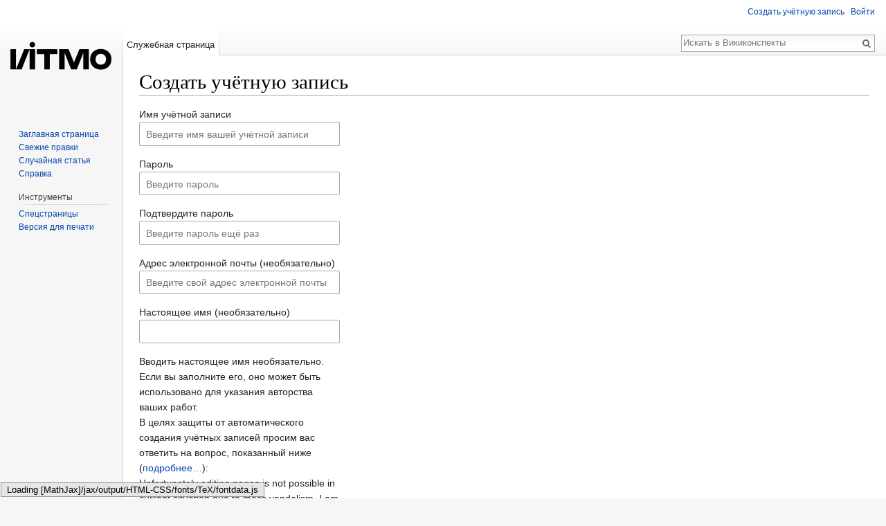

--- FILE ---
content_type: text/html; charset=UTF-8
request_url: http://neerc.ifmo.ru/wiki/index.php?title=%D0%A1%D0%BB%D1%83%D0%B6%D0%B5%D0%B1%D0%BD%D0%B0%D1%8F:%D0%A1%D0%BE%D0%B7%D0%B4%D0%B0%D1%82%D1%8C_%D1%83%D1%87%D1%91%D1%82%D0%BD%D1%83%D1%8E_%D0%B7%D0%B0%D0%BF%D0%B8%D1%81%D1%8C&returnto=%D0%A1%D0%BB%D1%83%D0%B6%D0%B5%D0%B1%D0%BD%D0%B0%D1%8F%3A%D0%A1%D1%80%D0%B0%D0%B2%D0%BD%D0%B5%D0%BD%D0%B8%D0%B5+%D0%B2%D0%B5%D1%80%D1%81%D0%B8%D0%B9%2F770&returntoquery=printable%3Dyes&mobileaction=toggle_view_mobile
body_size: 6140
content:
<!DOCTYPE html>
<html class="client-nojs" lang="ru" dir="ltr">
<head>
<meta charset="UTF-8"/>
<title>Создать учётную запись — Викиконспекты</title>
<script>document.documentElement.className = document.documentElement.className.replace( /(^|\s)client-nojs(\s|$)/, "$1client-js$2" );</script>
<script>(window.RLQ=window.RLQ||[]).push(function(){mw.config.set({"wgCanonicalNamespace":"Special","wgCanonicalSpecialPageName":"CreateAccount","wgNamespaceNumber":-1,"wgPageName":"Служебная:Создать_учётную_запись","wgTitle":"Создать учётную запись","wgCurRevisionId":0,"wgRevisionId":0,"wgArticleId":0,"wgIsArticle":false,"wgIsRedirect":false,"wgAction":"view","wgUserName":null,"wgUserGroups":["*"],"wgBreakFrames":true,"wgPageContentLanguage":"ru","wgPageContentModel":"wikitext","wgSeparatorTransformTable":[",\t."," \t,"],"wgDigitTransformTable":["",""],"wgDefaultDateFormat":"dmy","wgMonthNames":["","январь","февраль","март","апрель","май","июнь","июль","август","сентябрь","октябрь","ноябрь","декабрь"],"wgMonthNamesShort":["","янв","фев","мар","апр","май","июн","июл","авг","сен","окт","ноя","дек"],"wgRelevantPageName":"Служебная:Создать_учётную_запись","wgRelevantArticleId":0,"wgRequestId":"530c0f0c708166ebd10791eb","wgIsProbablyEditable":false,"wgRelevantPageIsProbablyEditable":false,"wgMFMode":"stable","wgMFLazyLoadImages":false,"wgMFLazyLoadReferences":false,"wgPreferredVariant":"ru","wgMFExpandAllSectionsUserOption":false,"wgMFDisplayWikibaseDescriptions":{"search":false,"nearby":false,"watchlist":false,"tagline":false},"wgSmjSize":110,"wgSmjUseChem":true,"wgSmjInlineMath":[["$","$"],["[math]","[/math]"]],"wgCreateacctImgcaptchaHelp":""});mw.loader.state({"user.options":"loading","user.tokens":"loading","mobile.special.styles":"ready","mobile.messageBox.styles":"ready","mediawiki.ui.input":"ready","mediawiki.ui.radio":"ready","mediawiki.ui.checkbox":"ready","mediawiki.ui":"ready","mediawiki.ui.button":"ready","mediawiki.special.userlogin.common.styles":"ready","mediawiki.htmlform.styles":"ready","skins.vector.styles.responsive":"ready","mediawiki.legacy.shared":"ready","mediawiki.sectionAnchor":"ready","mediawiki.skinning.interface":"ready","skins.vector.styles":"ready"});mw.loader.implement("user.options@1dzjbvu",function($,jQuery,require,module){mw.user.options.set({"variant":"ru"});});mw.loader.implement("user.tokens@0qjj0qn",function ( $, jQuery, require, module ) {
mw.user.tokens.set({"editToken":"+\\","patrolToken":"+\\","watchToken":"+\\","csrfToken":"+\\"});/*@nomin*/

});mw.loader.load(["mobile.special.userlogin.scripts","ext.SmjLocal","mediawiki.htmlform","mediawiki.page.startup","mediawiki.user","mediawiki.hidpi","mediawiki.page.ready","mediawiki.searchSuggest"]);});</script>
<link rel="stylesheet" href="/wiki/load.php?debug=false&amp;lang=ru&amp;modules=mediawiki.htmlform.styles%7Cmediawiki.legacy.shared%7Cmediawiki.sectionAnchor%2Cui%7Cmediawiki.skinning.interface%7Cmediawiki.special.userlogin.common.styles%7Cmediawiki.ui.button%2Ccheckbox%2Cinput%2Cradio%7Cmobile.messageBox.styles%7Cmobile.special.styles%7Cskins.vector.styles%7Cskins.vector.styles.responsive&amp;only=styles&amp;skin=vector"/>
<script async="" src="/wiki/load.php?debug=false&amp;lang=ru&amp;modules=startup&amp;only=scripts&amp;skin=vector&amp;target=mobile"></script>
<meta name="ResourceLoaderDynamicStyles" content=""/>
<meta name="generator" content="MediaWiki 1.30.0"/>
<meta name="robots" content="noindex,nofollow"/>
<meta name="viewport" content="width=device-width, initial-scale=1"/>
<link rel="manifest" href="/wiki/api.php?action=webapp-manifest"/>
<link rel="shortcut icon" href="/favicon.ico"/>
<link rel="search" type="application/opensearchdescription+xml" href="/wiki/opensearch_desc.php" title="Викиконспекты (ru)"/>
<link rel="EditURI" type="application/rsd+xml" href="http://neerc.ifmo.ru/wiki/api.php?action=rsd"/>
<!--[if lt IE 9]><script src="/resources/lib/html5shiv/html5shiv.min.js"></script><![endif]-->
</head>
<body class="mediawiki ltr sitedir-ltr mw-hide-empty-elt ns--1 ns-special mw-special-CreateAccount page-Служебная_Создать_учётную_запись rootpage-Служебная_Создать_учётную_запись skin-vector action-view">		<div id="mw-page-base" class="noprint"></div>
		<div id="mw-head-base" class="noprint"></div>
		<div id="content" class="mw-body" role="main">
			<a id="top"></a>

						<div class="mw-indicators mw-body-content">
</div>
			<h1 id="firstHeading" class="firstHeading" lang="ru">Создать учётную запись</h1>
									<div id="bodyContent" class="mw-body-content">
								<div id="contentSub"></div>
												<div id="jump-to-nav" class="mw-jump">
					Перейти к:					<a href="#mw-head">навигация</a>, 					<a href="#p-search">поиск</a>
				</div>
				<div id="mw-content-text"><div class="mw-ui-container"><div id="userloginForm"><form class="mw-htmlform mw-ui-vform mw-ui-container" action="/wiki/index.php?title=%D0%A1%D0%BB%D1%83%D0%B6%D0%B5%D0%B1%D0%BD%D0%B0%D1%8F:%D0%A1%D0%BE%D0%B7%D0%B4%D0%B0%D1%82%D1%8C_%D1%83%D1%87%D1%91%D1%82%D0%BD%D1%83%D1%8E_%D0%B7%D0%B0%D0%BF%D0%B8%D1%81%D1%8C&amp;returnto=%D0%A1%D0%BB%D1%83%D0%B6%D0%B5%D0%B1%D0%BD%D0%B0%D1%8F:%D0%A1%D1%80%D0%B0%D0%B2%D0%BD%D0%B5%D0%BD%D0%B8%D0%B5+%D0%B2%D0%B5%D1%80%D1%81%D0%B8%D0%B9/770&amp;returntoquery=printable%3Dyes" method="post" id="userlogin2" name="userlogin2" novalidate=""><div>
<div class="mw-htmlform-field-HTMLInfoField mw-ui-vform-field"><div class="mw-input mw-htmlform-nolabel"><div id="mw-createacct-status-area"></div>
</div></div><div class="mw-htmlform-field-HTMLTextField loginText mw-ui-vform-field"><label for="wpName2">Имя учётной записи</label><div class="mw-input"><input id="wpName2" name="wpName" size="20" class="loginText mw-ui-input" placeholder="Введите имя вашей учётной записи" tabindex="1" required=""/>
</div></div><div class="mw-htmlform-field-HTMLTextField loginPassword mw-ui-vform-field mw-htmlform-hide-if" data-hide-if="[&quot;===&quot;,&quot;wpCreateaccountMail&quot;,&quot;1&quot;]"><label for="wpPassword2">Пароль</label><div class="mw-input"><input id="wpPassword2" name="wpPassword" size="20" class="loginPassword mw-ui-input" placeholder="Введите пароль" tabindex="2" required="" type="password"/>
</div></div><div class="mw-htmlform-field-HTMLTextField loginPassword mw-ui-vform-field mw-htmlform-hide-if" data-hide-if="[&quot;===&quot;,&quot;wpCreateaccountMail&quot;,&quot;1&quot;]"><label for="wpRetype">Подтвердите пароль</label><div class="mw-input"><input id="wpRetype" name="retype" size="20" class="loginPassword mw-ui-input" placeholder="Введите пароль ещё раз" tabindex="3" required="" type="password"/>
</div></div><div class="mw-htmlform-field-HTMLTextField loginText mw-ui-vform-field"><label for="wpEmail">Адрес электронной почты (необязательно)</label><div class="mw-input"><input id="wpEmail" name="email" size="20" class="loginText mw-ui-input" placeholder="Введите свой адрес электронной почты" tabindex="4" type="email"/>
</div></div><div class="mw-htmlform-field-HTMLTextField loginText mw-ui-vform-field"><label for="wpRealName">Настоящее имя (необязательно)</label><div class="mw-input"><input id="wpRealName" name="realname" size="20" class="loginText mw-ui-input" tabindex="5"/>
</div></div><div class="htmlform-tip">Вводить настоящее имя необязательно.
Если вы заполните его, оно может быть использовано для указания авторства ваших работ.</div><div class="mw-htmlform-field-HTMLInfoField mw-ui-vform-field"><label>В целях защиты от автоматического создания учётных записей просим вас ответить на вопрос, показанный ниже (<a href="/wiki/index.php?title=%D0%A1%D0%BB%D1%83%D0%B6%D0%B5%D0%B1%D0%BD%D0%B0%D1%8F:Captcha/help" title="Служебная:Captcha/help">подробнее…</a>):</label><div class="mw-input">Unfortunately editing pages is not possible in current situation due to mass vandalism. I am sorry
</div></div><div class="mw-htmlform-field-HTMLTextField mw-ui-vform-field"><div class="mw-input mw-htmlform-nolabel"><input id="mw-input-captchaWord" name="captchaWord" size="45" tabindex="7" required="" class="mw-ui-input"/>
</div></div><div class="mw-htmlform-field-HTMLSubmitField mw-ui-vform-field"><div class="mw-input mw-htmlform-nolabel"><button class="mw-htmlform-submit mw-ui-button mw-ui-primary mw-ui-progressive" id="wpCreateaccount" type="submit" name="wpCreateaccount" value="Создать учётную запись" tabindex="8">Создать учётную запись</button>
</div></div>
</div><input id="wpEditToken" type="hidden" value="+\" name="wpEditToken"/>
<input type="hidden" value="Служебная:Создать учётную запись" name="title"/>
<input name="authAction" type="hidden" value="create"/>
<input name="force" type="hidden"/>
<input name="wpCreateaccountToken" type="hidden" value="289c09e038f5b536e8e5a635f66a41a169189f37+\"/>
<input id="mw-input-captchaId" name="captchaId" type="hidden" value="2039530291"/>
</form></div><div class="mw-createacct-benefits-container"><h2>Викиконспекты — совместный труд таких же людей, как вы.</h2><div class="mw-createacct-benefits-list"><div class="mw-number-text icon-edits"><h3>85 091</h3><p>85 091 правки</p></div><div class="mw-number-text icon-pages"><h3>1482</h3><p>1482 статей</p></div><div class="mw-number-text icon-contributors"><h3>22</h3><p>22 участников за последнее время</p></div></div></div></div></div>					<div class="printfooter">
						Источник — «<a dir="ltr" href="http://neerc.ifmo.ru/wiki/index.php?title=Служебная:Создать_учётную_запись">http://neerc.ifmo.ru/wiki/index.php?title=Служебная:Создать_учётную_запись</a>»					</div>
				<div id="catlinks" class="catlinks catlinks-allhidden" data-mw="interface"></div>				<div class="visualClear"></div>
							</div>
		</div>
		<div id="mw-navigation">
			<h2>Навигация</h2>

			<div id="mw-head">
									<div id="p-personal" role="navigation" class="" aria-labelledby="p-personal-label">
						<h3 id="p-personal-label">Персональные инструменты</h3>
						<ul>
							<li id="pt-createaccount" class="active"><a href="/wiki/index.php?title=%D0%A1%D0%BB%D1%83%D0%B6%D0%B5%D0%B1%D0%BD%D0%B0%D1%8F:%D0%A1%D0%BE%D0%B7%D0%B4%D0%B0%D1%82%D1%8C_%D1%83%D1%87%D1%91%D1%82%D0%BD%D1%83%D1%8E_%D0%B7%D0%B0%D0%BF%D0%B8%D1%81%D1%8C&amp;returnto=%D0%A1%D0%BB%D1%83%D0%B6%D0%B5%D0%B1%D0%BD%D0%B0%D1%8F%3A%D0%A1%D1%80%D0%B0%D0%B2%D0%BD%D0%B5%D0%BD%D0%B8%D0%B5+%D0%B2%D0%B5%D1%80%D1%81%D0%B8%D0%B9%2F770&amp;returntoquery=printable%3Dyes" title="Мы предлагаем вам создать учётную запись и войти в систему, хотя это и не обязательно.">Создать учётную запись</a></li><li id="pt-login"><a href="/wiki/index.php?title=%D0%A1%D0%BB%D1%83%D0%B6%D0%B5%D0%B1%D0%BD%D0%B0%D1%8F:%D0%92%D1%85%D0%BE%D0%B4&amp;returnto=%D0%A1%D0%BB%D1%83%D0%B6%D0%B5%D0%B1%D0%BD%D0%B0%D1%8F%3A%D0%A1%D1%80%D0%B0%D0%B2%D0%BD%D0%B5%D0%BD%D0%B8%D0%B5+%D0%B2%D0%B5%D1%80%D1%81%D0%B8%D0%B9%2F770&amp;returntoquery=printable%3Dyes" title="Здесь можно зарегистрироваться в системе, но это необязательно. [o]" accesskey="o">Войти</a></li>						</ul>
					</div>
									<div id="left-navigation">
										<div id="p-namespaces" role="navigation" class="vectorTabs" aria-labelledby="p-namespaces-label">
						<h3 id="p-namespaces-label">Пространства имён</h3>
						<ul>
														<li id="ca-nstab-special" class="selected"><span><a href="/wiki/index.php?title=%D0%A1%D0%BB%D1%83%D0%B6%D0%B5%D0%B1%D0%BD%D0%B0%D1%8F:%D0%A1%D0%BE%D0%B7%D0%B4%D0%B0%D1%82%D1%8C_%D1%83%D1%87%D1%91%D1%82%D0%BD%D1%83%D1%8E_%D0%B7%D0%B0%D0%BF%D0%B8%D1%81%D1%8C&amp;returnto=%D0%A1%D0%BB%D1%83%D0%B6%D0%B5%D0%B1%D0%BD%D0%B0%D1%8F%3A%D0%A1%D1%80%D0%B0%D0%B2%D0%BD%D0%B5%D0%BD%D0%B8%D0%B5+%D0%B2%D0%B5%D1%80%D1%81%D0%B8%D0%B9%2F770&amp;returntoquery=printable%3Dyes&amp;mobileaction=toggle_view_mobile" title="Это служебная страница, она недоступна для редактирования">Служебная страница</a></span></li>
						</ul>
					</div>
										<div id="p-variants" role="navigation" class="vectorMenu emptyPortlet" aria-labelledby="p-variants-label">
												<h3 id="p-variants-label">
							<span>Варианты</span>
						</h3>

						<div class="menu">
							<ul>
															</ul>
						</div>
					</div>
									</div>
				<div id="right-navigation">
										<div id="p-views" role="navigation" class="vectorTabs emptyPortlet" aria-labelledby="p-views-label">
						<h3 id="p-views-label">Просмотры</h3>
						<ul>
													</ul>
					</div>
										<div id="p-cactions" role="navigation" class="vectorMenu emptyPortlet" aria-labelledby="p-cactions-label">
						<h3 id="p-cactions-label"><span>Ещё</span></h3>

						<div class="menu">
							<ul>
															</ul>
						</div>
					</div>
										<div id="p-search" role="search">
						<h3>
							<label for="searchInput">Поиск</label>
						</h3>

						<form action="/wiki/index.php" id="searchform">
							<div id="simpleSearch">
							<input type="search" name="search" placeholder="Искать в Викиконспекты" title="Искать в Викиконспекты [f]" accesskey="f" id="searchInput"/><input type="hidden" value="Служебная:Поиск" name="title"/><input type="submit" name="fulltext" value="Найти" title="Найти страницы, содержащие указанный текст" id="mw-searchButton" class="searchButton mw-fallbackSearchButton"/><input type="submit" name="go" value="Перейти" title="Перейти к странице, имеющей в точности такое название" id="searchButton" class="searchButton"/>							</div>
						</form>
					</div>
									</div>
			</div>
			<div id="mw-panel">
				<div id="p-logo" role="banner"><a class="mw-wiki-logo" href="/wiki/index.php?title=%D0%97%D0%B0%D0%B3%D0%BB%D0%B0%D0%B2%D0%BD%D0%B0%D1%8F_%D1%81%D1%82%D1%80%D0%B0%D0%BD%D0%B8%D1%86%D0%B0"  title="Перейти на заглавную страницу"></a></div>
						<div class="portal" role="navigation" id='p-navigation' aria-labelledby='p-navigation-label'>
			<h3 id='p-navigation-label'>Навигация</h3>

			<div class="body">
									<ul>
						<li id="n-mainpage-description"><a href="/wiki/index.php?title=%D0%97%D0%B0%D0%B3%D0%BB%D0%B0%D0%B2%D0%BD%D0%B0%D1%8F_%D1%81%D1%82%D1%80%D0%B0%D0%BD%D0%B8%D1%86%D0%B0" title="Перейти на заглавную страницу [z]" accesskey="z">Заглавная страница</a></li><li id="n-recentchanges"><a href="/wiki/index.php?title=%D0%A1%D0%BB%D1%83%D0%B6%D0%B5%D0%B1%D0%BD%D0%B0%D1%8F:%D0%A1%D0%B2%D0%B5%D0%B6%D0%B8%D0%B5_%D0%BF%D1%80%D0%B0%D0%B2%D0%BA%D0%B8" title="Список последних изменений [r]" accesskey="r">Свежие правки</a></li><li id="n-randompage"><a href="/wiki/index.php?title=%D0%A1%D0%BB%D1%83%D0%B6%D0%B5%D0%B1%D0%BD%D0%B0%D1%8F:%D0%A1%D0%BB%D1%83%D1%87%D0%B0%D0%B9%D0%BD%D0%B0%D1%8F_%D1%81%D1%82%D1%80%D0%B0%D0%BD%D0%B8%D1%86%D0%B0" title="Посмотреть случайно выбранную страницу [x]" accesskey="x">Случайная статья</a></li><li id="n-help"><a href="https://www.mediawiki.org/wiki/Special:MyLanguage/Help:Contents" title="Место, где можно получить справку">Справка</a></li>					</ul>
							</div>
		</div>
			<div class="portal" role="navigation" id='p-tb' aria-labelledby='p-tb-label'>
			<h3 id='p-tb-label'>Инструменты</h3>

			<div class="body">
									<ul>
						<li id="t-specialpages"><a href="/wiki/index.php?title=%D0%A1%D0%BB%D1%83%D0%B6%D0%B5%D0%B1%D0%BD%D0%B0%D1%8F:%D0%A1%D0%BF%D0%B5%D1%86%D1%81%D1%82%D1%80%D0%B0%D0%BD%D0%B8%D1%86%D1%8B" title="Список служебных страниц [q]" accesskey="q">Спецстраницы</a></li><li id="t-print"><a href="/wiki/index.php?title=%D0%A1%D0%BB%D1%83%D0%B6%D0%B5%D0%B1%D0%BD%D0%B0%D1%8F:%D0%A1%D0%BE%D0%B7%D0%B4%D0%B0%D1%82%D1%8C_%D1%83%D1%87%D1%91%D1%82%D0%BD%D1%83%D1%8E_%D0%B7%D0%B0%D0%BF%D0%B8%D1%81%D1%8C&amp;returnto=%D0%A1%D0%BB%D1%83%D0%B6%D0%B5%D0%B1%D0%BD%D0%B0%D1%8F%3A%D0%A1%D1%80%D0%B0%D0%B2%D0%BD%D0%B5%D0%BD%D0%B8%D0%B5+%D0%B2%D0%B5%D1%80%D1%81%D0%B8%D0%B9%2F770&amp;returntoquery=printable%3Dyes&amp;mobileaction=toggle_view_mobile&amp;printable=yes" rel="alternate" title="Версия этой страницы для печати [p]" accesskey="p">Версия для печати</a></li>					</ul>
							</div>
		</div>
				</div>
		</div>
		<div id="footer" role="contentinfo">
							<ul id="footer-places">
											<li id="footer-places-privacy"><a href="/wiki/index.php?title=%D0%92%D0%B8%D0%BA%D0%B8%D0%BA%D0%BE%D0%BD%D1%81%D0%BF%D0%B5%D0%BA%D1%82%D1%8B:%D0%9F%D0%BE%D0%BB%D0%B8%D1%82%D0%B8%D0%BA%D0%B0_%D0%BA%D0%BE%D0%BD%D1%84%D0%B8%D0%B4%D0%B5%D0%BD%D1%86%D0%B8%D0%B0%D0%BB%D1%8C%D0%BD%D0%BE%D1%81%D1%82%D0%B8" title="Викиконспекты:Политика конфиденциальности">Конфиденциальность</a></li>
											<li id="footer-places-desktop-toggle"><a id="mw-mf-display-toggle" href="http://neerc.ifmo.ru/wiki/index.php?title=%D0%A1%D0%BB%D1%83%D0%B6%D0%B5%D0%B1%D0%BD%D0%B0%D1%8F:%D0%A1%D0%BE%D0%B7%D0%B4%D0%B0%D1%82%D1%8C_%D1%83%D1%87%D1%91%D1%82%D0%BD%D1%83%D1%8E_%D0%B7%D0%B0%D0%BF%D0%B8%D1%81%D1%8C&amp;returnto=%D0%A1%D0%BB%D1%83%D0%B6%D0%B5%D0%B1%D0%BD%D0%B0%D1%8F%3A%D0%A1%D1%80%D0%B0%D0%B2%D0%BD%D0%B5%D0%BD%D0%B8%D0%B5+%D0%B2%D0%B5%D1%80%D1%81%D0%B8%D0%B9%2F770&amp;returntoquery=printable%3Dyes&amp;mobileaction=toggle_view_desktop">Стационарный</a></li>
									</ul>
										<ul id="footer-icons" class="noprint">
											<li id="footer-poweredbyico">
							<a href="//www.mediawiki.org/"><img src="/wiki/resources/assets/poweredby_mediawiki_88x31.png" alt="Powered by MediaWiki" srcset="/wiki/resources/assets/poweredby_mediawiki_132x47.png 1.5x, /wiki/resources/assets/poweredby_mediawiki_176x62.png 2x" width="88" height="31"/></a>						</li>
									</ul>
						<div style="clear:both"></div>
		</div>
		<script>(window.RLQ=window.RLQ||[]).push(function(){mw.config.set({"wgBackendResponseTime":352});});</script>
	</body>
</html>


--- FILE ---
content_type: text/css; charset=utf-8
request_url: http://neerc.ifmo.ru/wiki/load.php?debug=false&lang=ru&modules=mediawiki.htmlform.styles%7Cmediawiki.legacy.shared%7Cmediawiki.sectionAnchor%2Cui%7Cmediawiki.skinning.interface%7Cmediawiki.special.userlogin.common.styles%7Cmediawiki.ui.button%2Ccheckbox%2Cinput%2Cradio%7Cmobile.messageBox.styles%7Cmobile.special.styles%7Cskins.vector.styles%7Cskins.vector.styles.responsive&only=styles&skin=vector
body_size: 58440
content:
.mw-htmlform{clear:both}table.mw-htmlform-nolabel td.mw-label{display:none}.mw-htmlform-invalid-input td.mw-input input{border-color:#d33}.mw-htmlform-flatlist div.mw-htmlform-flatlist-item{display:inline;margin-right:1em;white-space:nowrap}.mw-htmlform-matrix td{padding-left:0.5em;padding-right:0.5em}tr.mw-htmlform-vertical-label td.mw-label{text-align:left !important}.mw-icon-question{background-image:url(/wiki/resources/src/mediawiki/htmlform/images/question.png?8e0c0);background-image:linear-gradient( transparent,transparent ),url("data:image/svg+xml,%3C%3Fxml version=%221.0%22 encoding=%22UTF-8%22%3F%3E%3Csvg xmlns=%22http://www.w3.org/2000/svg%22 width=%2221.059%22 height=%2221.06%22%3E%3Cpath fill=%22%23575757%22 d=%22M10.529 0c-5.814 0-10.529 4.714-10.529 10.529s4.715 10.53 10.529 10.53c5.816 0 10.529-4.715 10.529-10.53s-4.712-10.529-10.529-10.529zm-.002 16.767c-.861 0-1.498-.688-1.498-1.516 0-.862.637-1.534 1.498-1.534.828 0 1.5.672 1.5 1.534 0 .827-.672 1.516-1.5 1.516zm2.137-6.512c-.723.568-1 .931-1 1.739v.5h-2.205v-.603c0-1.517.449-2.136 1.154-2.688.707-.552 1.139-.845 1.139-1.637 0-.672-.414-1.051-1.24-1.051-.707 0-1.328.189-1.982.638l-1.051-1.807c.861-.604 1.93-1.034 3.342-1.034 1.912 0 3.516 1.051 3.516 3.066-.001 1.43-.794 2.188-1.673 2.877z%22/%3E%3C/svg%3E");background-repeat:no-repeat;background-size:13px 13px;display:inline-block;height:13px;width:13px;margin-left:4px}.mw-icon-question:lang( ar ),.mw-icon-question:lang( fa ),.mw-icon-question:lang( ur ){-webkit-transform:scaleX( -1 );-ms-transform:scaleX( -1 );transform:scaleX( -1 )}@media screen{.mw-content-ltr{direction:ltr}.mw-content-rtl{direction:rtl}.sitedir-ltr textarea,.sitedir-ltr input{direction:ltr}.sitedir-rtl textarea,.sitedir-rtl input{direction:rtl}.mw-userlink{unicode-bidi:embed}mark{background-color:#ff0;color:#000}wbr{display:inline-block}input[type='submit'],input[type='button'],input[type='reset'],input[type='file']{direction:ltr}textarea[dir='ltr'],input[dir='ltr']{direction:ltr}textarea[dir='rtl'],input[dir='rtl']{direction:rtl}abbr[title],.explain[title]{border-bottom:1px dotted;cursor:help}@supports ( text-decoration:underline dotted ){abbr[title],.explain[title]{border-bottom:0;text-decoration:underline dotted}}span.comment{font-style:italic;unicode-bidi:-moz-isolate;unicode-bidi:isolate}#editform,#toolbar,#wpTextbox1{clear:both}#toolbar{height:22px}.mw-editfont-default:not( textarea ){font-family:monospace}.mw-editfont-monospace{font-family:monospace}.mw-editfont-sans-serif{font-family:sans-serif}.mw-editfont-serif{font-family:serif}.mw-underline-always a{text-decoration:underline}.mw-underline-never a{text-decoration:none}li span.deleted,span.history-deleted{text-decoration:line-through;color:#72777d;font-style:italic}.not-patrolled{background-color:#ffa}.unpatrolled{font-weight:bold;color:#d33}div.patrollink{font-size:75%;text-align:right}td.mw-label{text-align:right;vertical-align:middle}td.mw-input{text-align:left}td.mw-submit{text-align:left;white-space:nowrap}.mw-input-with-label{white-space:nowrap;display:inline-block}.mw-content-ltr .thumbcaption{text-align:left}.mw-content-ltr .magnify{float:right}.mw-content-rtl .thumbcaption{text-align:right}.mw-content-rtl .magnify{float:left}#catlinks{text-align:left}.catlinks ul{display:inline;margin:0;padding:0;list-style:none;list-style-type:none;list-style-image:none;vertical-align:middle !ie}.catlinks li{display:inline-block;line-height:1.25em;border-left:1px solid #a2a9b1;margin:0.125em 0;padding:0 0.5em;zoom:1;display:inline !ie}.catlinks li:first-child{padding-left:0.25em;border-left:0}.catlinks li a.mw-redirect{font-style:italic}.mw-hidden-cats-hidden{display:none}.catlinks-allhidden{display:none}p.mw-protect-editreasons,p.mw-filedelete-editreasons,p.mw-delete-editreasons{font-size:90%;text-align:right}.autocomment{color:#72777d}.newpage,.minoredit,.botedit{font-weight:bold}div.mw-warning-with-logexcerpt{padding:3px;margin-bottom:3px;border:2px solid #2a4b8d;clear:both}div.mw-warning-with-logexcerpt ul li{font-size:90%}span.mw-revdelundel-link,strong.mw-revdelundel-link{font-size:90%}span.mw-revdelundel-hidden,input.mw-revdelundel-hidden{visibility:hidden}td.mw-revdel-checkbox,th.mw-revdel-checkbox{padding-right:10px;text-align:center}a.new{color:#ba0000}a.mw-selflink{color:inherit;font-weight:bold;text-decoration:inherit}a.mw-selflink:hover{cursor:inherit;text-decoration:inherit}a.mw-selflink:active,a.mw-selflink:visited{color:inherit}.plainlinks a.external{background:none !important;padding:0 !important}.rtl a.external.free,.rtl a.external.autonumber{direction:ltr;unicode-bidi:embed}table.wikitable{background-color:#f8f9fa;color:#222;margin:1em 0;border:1px solid #a2a9b1;border-collapse:collapse}table.wikitable > tr > th,table.wikitable > tr > td,table.wikitable > * > tr > th,table.wikitable > * > tr > td{border:1px solid #a2a9b1;padding:0.2em 0.4em}table.wikitable > tr > th,table.wikitable > * > tr > th{background-color:#eaecf0;text-align:center}table.wikitable > caption{font-weight:bold}.error,.warning,.success{font-size:larger}.error{color:#d33}.warning{color:#705000}.success{color:#009000}.errorbox,.warningbox,.successbox{border:1px solid;padding:0.5em 1em;margin-bottom:1em;display:inline-block;zoom:1;*display:inline}.errorbox h2,.warningbox h2,.successbox h2{font-size:1em;color:inherit;font-weight:bold;display:inline;margin:0 0.5em 0 0;border:0}.errorbox{color:#d33;border-color:#fac5c5;background-color:#fae3e3}.warningbox{color:#705000;border-color:#fde29b;background-color:#fdf1d1}.successbox{color:#008000;border-color:#b7fdb5;background-color:#e1fddf}.mw-infobox{border:2px solid #ff7f00;margin:0.5em;clear:left;overflow:hidden}.mw-infobox-left{margin:7px;float:left;width:35px}.mw-infobox-right{margin:0.5em 0.5em 0.5em 49px}.previewnote{color:#d33;margin-bottom:1em}.previewnote p{text-indent:3em;margin:0.8em 0}.visualClear{clear:both}.mw-datatable{border-collapse:collapse}.mw-datatable,.mw-datatable td,.mw-datatable th{border:1px solid #a2a9b1;padding:0 0.15em 0 0.15em}.mw-datatable th{background-color:#ddf}.mw-datatable td{background-color:#fff}.mw-datatable tr:hover td{background-color:#eaf3ff}.mw-content-ltr ul,.mw-content-rtl .mw-content-ltr ul{margin:0.3em 0 0 1.6em;padding:0}.mw-content-rtl ul,.mw-content-ltr .mw-content-rtl ul{margin:0.3em 1.6em 0 0;padding:0}.mw-content-ltr ol,.mw-content-rtl .mw-content-ltr ol{margin:0.3em 0 0 3.2em;padding:0}.mw-content-rtl ol,.mw-content-ltr .mw-content-rtl ol{margin:0.3em 3.2em 0 0;padding:0}.mw-content-ltr dd,.mw-content-rtl .mw-content-ltr dd{margin-left:1.6em;margin-right:0}.mw-content-rtl dd,.mw-content-ltr .mw-content-rtl dd{margin-right:1.6em;margin-left:0}.mw-ajax-loader{background-image:url(/wiki/resources/src/mediawiki.legacy/images/ajax-loader.gif?57f34);background-position:center center;background-repeat:no-repeat;padding:16px;position:relative;top:-16px}.mw-small-spinner{padding:10px !important;margin-right:0.6em;background-image:url(/wiki/resources/src/mediawiki.legacy/images/spinner.gif?ca65b);background-position:center center;background-repeat:no-repeat}h1:lang( anp ),h1:lang( as ),h1:lang( bh ),h1:lang( bho ),h1:lang( bn ),h1:lang( gu ),h1:lang( hi ),h1:lang( kn ),h1:lang( ks ),h1:lang( ml ),h1:lang( mr ),h1:lang( my ),h1:lang( mai ),h1:lang( ne ),h1:lang( new ),h1:lang( or ),h1:lang( pa ),h1:lang( pi ),h1:lang( sa ),h1:lang( ta ),h1:lang( te ){line-height:1.6em !important}h2:lang( anp ),h3:lang( anp ),h4:lang( anp ),h5:lang( anp ),h6:lang( anp ),h2:lang( as ),h3:lang( as ),h4:lang( as ),h5:lang( as ),h6:lang( as ),h2:lang( bho ),h3:lang( bho ),h4:lang( bho ),h5:lang( bho ),h6:lang( bho ),h2:lang( bh ),h3:lang( bh ),h4:lang( bh ),h5:lang( bh ),h6:lang( bh ),h2:lang( bn ),h3:lang( bn ),h4:lang( bn ),h5:lang( bn ),h6:lang( bn ),h2:lang( gu ),h3:lang( gu ),h4:lang( gu ),h5:lang( gu ),h6:lang( gu ),h2:lang( hi ),h3:lang( hi ),h4:lang( hi ),h5:lang( hi ),h6:lang( hi ),h2:lang( kn ),h3:lang( kn ),h4:lang( kn ),h5:lang( kn ),h6:lang( kn ),h2:lang( ks ),h3:lang( ks ),h4:lang( ks ),h5:lang( ks ),h6:lang( ks ),h2:lang( ml ),h3:lang( ml ),h4:lang( ml ),h5:lang( ml ),h6:lang( ml ),h2:lang( mr ),h3:lang( mr ),h4:lang( mr ),h5:lang( mr ),h6:lang( mr ),h2:lang( my ),h3:lang( my ),h4:lang( my ),h5:lang( my ),h6:lang( my ),h2:lang( mai ),h3:lang( mai ),h4:lang( mai ),h5:lang( mai ),h6:lang( mai ),h2:lang( ne ),h3:lang( ne ),h4:lang( ne ),h5:lang( ne ),h6:lang( ne ),h2:lang( new ),h3:lang( new ),h4:lang( new ),h5:lang( new ),h6:lang( new ),h2:lang( or ),h3:lang( or ),h4:lang( or ),h5:lang( or ),h6:lang( or ),h2:lang( pa ),h3:lang( pa ),h4:lang( pa ),h5:lang( pa ),h6:lang( pa ),h2:lang( pi ),h3:lang( pi ),h4:lang( pi ),h5:lang( pi ),h6:lang( pi ),h2:lang( sa ),h3:lang( sa ),h4:lang( sa ),h5:lang( sa ),h6:lang( sa ),h2:lang( ta ),h3:lang( ta ),h4:lang( ta ),h5:lang( ta ),h6:lang( ta ),h2:lang( te ),h3:lang( te ),h4:lang( te ),h5:lang( te ),h6:lang( te ){line-height:1.2em}ol:lang( azb ) li,ol:lang( bcc ) li,ol:lang( bgn ) li,ol:lang( bqi ) li,ol:lang( fa ) li,ol:lang( glk ) li,ol:lang( kk-arab ) li,ol:lang( lrc ) li,ol:lang( luz ) li,ol:lang( mzn ) li{list-style-type:-moz-persian;list-style-type:persian}ol:lang( ckb ) li,ol:lang( sdh ) li{list-style-type:-moz-arabic-indic;list-style-type:arabic-indic}ol:lang( hi ) li,ol:lang( mai ) li,ol:lang( mr ) li,ol:lang( ne ) li{list-style-type:-moz-devanagari;list-style-type:devanagari}ol:lang( as ) li,ol:lang( bn ) li{list-style-type:-moz-bengali;list-style-type:bengali}ol:lang( or ) li{list-style-type:-moz-oriya;list-style-type:oriya}#toc ul,.toc ul{margin:0.3em 0}.mw-content-ltr .toc ul,.mw-content-ltr #toc ul,.mw-content-rtl .mw-content-ltr .toc ul,.mw-content-rtl .mw-content-ltr #toc ul{text-align:left}.mw-content-rtl .toc ul,.mw-content-rtl #toc ul,.mw-content-ltr .mw-content-rtl .toc ul,.mw-content-ltr .mw-content-rtl #toc ul{text-align:right}.mw-content-ltr .toc ul ul,.mw-content-ltr #toc ul ul,.mw-content-rtl .mw-content-ltr .toc ul ul,.mw-content-rtl .mw-content-ltr #toc ul ul{margin:0 0 0 2em}.mw-content-rtl .toc ul ul,.mw-content-rtl #toc ul ul,.mw-content-ltr .mw-content-rtl .toc ul ul,.mw-content-ltr .mw-content-rtl #toc ul ul{margin:0 2em 0 0}#toc #toctitle,.toc #toctitle,#toc .toctitle,.toc .toctitle{direction:ltr}#mw-clearyourcache,#mw-sitecsspreview,#mw-sitejspreview,#mw-usercsspreview,#mw-userjspreview{direction:ltr;unicode-bidi:embed}#mw-revision-info,#mw-revision-info-current,#mw-revision-nav{direction:ltr}div.tright,div.floatright,table.floatright{clear:right;float:right}div.tleft,div.floatleft,table.floatleft{float:left;clear:left}div.floatright,table.floatright,div.floatleft,table.floatleft{position:relative}#mw-credits a{unicode-bidi:embed}.mw-jump,#jump-to-nav{overflow:hidden;height:0;zoom:1}.printfooter{display:none}.xdebug-error{position:absolute;z-index:99}.mw-editsection,#jump-to-nav{-moz-user-select:none;-webkit-user-select:none;-ms-user-select:none;user-select:none}.mw-editsection,.mw-editsection-like{font-size:small;font-weight:normal;margin-left:1em;vertical-align:baseline;line-height:1em;display:inline-block}.mw-content-ltr .mw-editsection,.mw-content-rtl .mw-content-ltr .mw-editsection{margin-left:1em}.mw-content-rtl .mw-editsection,.mw-content-ltr .mw-content-rtl .mw-editsection{margin-right:1em}sup,sub{line-height:1}}.mw-headline-anchor{display:none}.mw-ui-vform{-webkit-box-sizing:border-box;-moz-box-sizing:border-box;box-sizing:border-box;width:290px}.mw-ui-vform select,.mw-ui-vform .mw-ui-button{display:block;-webkit-box-sizing:border-box;-moz-box-sizing:border-box;box-sizing:border-box;margin:0;width:100%}.mw-ui-vform select{padding:0.35em 0.5em;vertical-align:middle}.mw-ui-vform > label{display:block;-webkit-box-sizing:border-box;-moz-box-sizing:border-box;box-sizing:border-box;font-size:0.9em;color:#222222;width:auto;margin:0 0 0.2em;padding:0}.mw-ui-vform > label *{font-weight:normal}.mw-ui-vform input[type='radio']{display:inline;-webkit-box-sizing:content-box;-moz-box-sizing:content-box;box-sizing:content-box;width:auto}.mw-ui-vform .error,.mw-ui-vform .warning,.mw-ui-vform .errorbox,.mw-ui-vform .warningbox,.mw-ui-vform .successbox{-webkit-box-sizing:border-box;-moz-box-sizing:border-box;box-sizing:border-box;font-size:0.9em;margin:0 0 1em 0;padding:0.5em;word-wrap:break-word}.mw-ui-vform .error{color:#dd3333;border:1px solid #fac5c5;background-color:#fae3e3}.mw-ui-vform .warning{color:#705000;border:1px solid #fde29b;background-color:#fdf1d1}.mw-ui-vform .mw-ui-vform-field .error{display:block;margin-top:5px}.mw-ui-vform-field{display:block;margin:0 0 15px;padding:0;width:100%}.mw-ui-label{font-size:0.9em;color:#222222}.mw-ui-label *{font-weight:normal}.mw-ui-radio-label{margin-bottom:0.5em;cursor:pointer;vertical-align:bottom;line-height:normal;font-weight:normal}.mw-ui-radio-label > input[type='checkbox'],.mw-ui-radio-label > input[type='radio']{width:auto;height:auto;margin:0 0.1em 0 0;padding:0;border:1px solid #72777d;cursor:pointer}.mw-ui-flush-left{float:left;margin-left:0;padding-left:0}.mw-ui-flush-right{float:right;padding-right:0;margin-right:0}.mw-ui-center-block{display:block;margin-left:auto;margin-right:auto}@media screen{a{text-decoration:none;color:#0645ad;background:none}a:not( [href] ){cursor:pointer}a:visited{color:#0b0080}a:active{color:#faa700}a:hover,a:focus{text-decoration:underline}a:lang( ar ),a:lang( kk-arab ),a:lang( mzn ),a:lang( ps ),a:lang( ur ){text-decoration:none}a.stub{color:#723}a.new,#p-personal a.new{color:#ba0000}a.new:visited,#p-personal a.new:visited{color:#a55858}.mw-body-content a.extiw,.mw-body-content a.extiw:active{color:#36b}.mw-body-content a.extiw:visited{color:#636}.mw-body-content a.extiw:active{color:#b63}.mw-body-content a.external{color:#36b}.mw-body-content a.external:visited{color:#636}.mw-body-content a.external:active{color:#b63}.mw-body-content a.external.free{word-wrap:break-word}img{border:0;vertical-align:middle}hr{height:1px;color:#a2a9b1;background-color:#a2a9b1;border:0;margin:0.2em 0}h1,h2,h3,h4,h5,h6{color:#000;background:none;font-weight:normal;margin:0;overflow:hidden;padding-top:0.5em;padding-bottom:0.17em;border-bottom:1px solid #a2a9b1}h1{font-size:188%}h2{font-size:150%}h3,h4,h5,h6{border-bottom:0;font-weight:bold}h3{font-size:128%}h4{font-size:116%}h5{font-size:108%}h6{font-size:100%}h1,h2{margin-bottom:0.6em}h3,h4,h5{margin-bottom:0.3em}p{margin:0.4em 0 0.5em 0}p img{margin:0}ul{list-style-type:square;margin:0.3em 0 0 1.6em;padding:0}ol{margin:0.3em 0 0 3.2em;padding:0;list-style-image:none}li{margin-bottom:0.1em}dt{font-weight:bold;margin-bottom:0.1em}dl{margin-top:0.2em;margin-bottom:0.5em}dd{margin-left:1.6em;margin-bottom:0.1em}pre,code,tt,kbd,samp,.mw-code{font-family:monospace,'Courier'}code{color:#000;background-color:#f8f9fa;border:1px solid #eaecf0;border-radius:2px;padding:1px 4px}pre,.mw-code{color:#000;background-color:#f8f9fa;border:1px solid #eaecf0;padding:1em;white-space:pre-wrap}table{font-size:100%}fieldset{border:1px solid #2a4b8d;margin:1em 0 1em 0;padding:0 1em 1em}fieldset.nested{margin:0 0 0.5em 0;padding:0 0.5em 0.5em}legend{padding:0.5em;font-size:95%}form{border:0;margin:0}textarea{width:100%;padding:0.1em;display:block;-moz-box-sizing:border-box;-webkit-box-sizing:border-box;box-sizing:border-box}.center{width:100%;text-align:center}*.center *{margin-left:auto;margin-right:auto}.small{font-size:94%}table.small{font-size:100%}#toc,.toc,.mw-warning,.toccolours{border:1px solid #a2a9b1;background-color:#f8f9fa;padding:5px;font-size:95%}#toc,.toc{display:inline-block;display:table;zoom:1;*display:inline;padding:7px}table#toc,table.toc{border-collapse:collapse}table#toc td,table.toc td{padding:0}#toc h2,.toc h2{display:inline;border:0;padding:0;font-size:100%;font-weight:bold}#toc #toctitle,.toc #toctitle,#toc .toctitle,.toc .toctitle{text-align:center}#toc ul,.toc ul{list-style-type:none;list-style-image:none;margin-left:0;padding:0;text-align:left}#toc ul ul,.toc ul ul{margin:0 0 0 2em}.tocnumber,.toctext{display:table-cell;text-decoration:inherit}.tocnumber{padding-left:0;padding-right:0.5em;color:#222}.mw-content-ltr .tocnumber{padding-left:0;padding-right:0.5em}.mw-content-rtl .tocnumber{padding-left:0.5em;padding-right:0}.mw-warning{margin-left:50px;margin-right:50px;text-align:center}div.floatright,table.floatright{margin:0 0 0.5em 0.5em}div.floatright p{font-style:italic}div.floatleft,table.floatleft{margin:0 0.5em 0.5em 0}div.floatleft p{font-style:italic}div.thumb{margin-bottom:0.5em;width:auto;background-color:transparent}div.thumbinner{border:1px solid #c8ccd1;padding:3px;background-color:#f8f9fa;font-size:94%;text-align:center;overflow:hidden}html .thumbimage{background-color:#fff;border:1px solid #c8ccd1}html .thumbcaption{border:0;line-height:1.4em;padding:3px;font-size:94%;text-align:left}div.magnify{float:right;margin-left:3px}div.magnify a{display:block;text-indent:15px;white-space:nowrap;overflow:hidden;width:15px;height:11px;background-image:url(/wiki/resources/src/mediawiki.skinning/images/magnify-clip-ltr.png?4f704);background-image:linear-gradient( transparent,transparent ),url("data:image/svg+xml,%3C%3Fxml version=%221.0%22 encoding=%22UTF-8%22 standalone=%22no%22%3F%3E%0A%3Csvg xmlns=%22http://www.w3.org/2000/svg%22 viewBox=%220 0 11 15%22 width=%2215%22 height=%2211%22%3E%0A %3Cg id=%22magnify-clip%22 fill=%22%23fff%22 stroke=%22%23000%22%3E%0A %3Cpath id=%22bigbox%22 d=%22M1.509 1.865h10.99v7.919h-10.99z%22/%3E%0A %3Cpath id=%22smallbox%22 d=%22M-1.499 6.868h5.943v4.904h-5.943z%22/%3E%0A %3C/g%3E%0A%3C/svg%3E%0A");-moz-user-select:none;-webkit-user-select:none;-ms-user-select:none;user-select:none}img.thumbborder{border:1px solid #eaecf0}.mw-content-ltr .thumbcaption{text-align:left}.mw-content-ltr .magnify{float:right;margin-left:3px;margin-right:0}.mw-content-ltr div.magnify a{background-image:url(/wiki/resources/src/mediawiki.skinning/images/magnify-clip-ltr.png?4f704);background-image:linear-gradient( transparent,transparent ),url("data:image/svg+xml,%3C%3Fxml version=%221.0%22 encoding=%22UTF-8%22 standalone=%22no%22%3F%3E%0A%3Csvg xmlns=%22http://www.w3.org/2000/svg%22 viewBox=%220 0 11 15%22 width=%2215%22 height=%2211%22%3E%0A %3Cg id=%22magnify-clip%22 fill=%22%23fff%22 stroke=%22%23000%22%3E%0A %3Cpath id=%22bigbox%22 d=%22M1.509 1.865h10.99v7.919h-10.99z%22/%3E%0A %3Cpath id=%22smallbox%22 d=%22M-1.499 6.868h5.943v4.904h-5.943z%22/%3E%0A %3C/g%3E%0A%3C/svg%3E%0A")}.mw-content-rtl .thumbcaption{text-align:right}.mw-content-rtl .magnify{float:left;margin-left:0;margin-right:3px}.mw-content-rtl div.magnify a{background-image:url(/wiki/resources/src/mediawiki.skinning/images/magnify-clip-rtl.png?a9fb3);background-image:linear-gradient( transparent,transparent ),url("data:image/svg+xml,%3C%3Fxml version=%221.0%22 encoding=%22UTF-8%22 standalone=%22no%22%3F%3E%0A%3Csvg xmlns=%22http://www.w3.org/2000/svg%22 viewBox=%220 0 11 15%22 width=%2215%22 height=%2211%22%3E%0A %3Cg id=%22magnify-clip%22 fill=%22%23fff%22 stroke=%22%23000%22%3E%0A %3Cpath id=%22bigbox%22 d=%22M9.491 1.865h-10.99v7.919h10.99z%22/%3E%0A %3Cpath id=%22smallbox%22 d=%22M12.499 6.868h-5.943v4.904h5.943z%22/%3E%0A %3C/g%3E%0A%3C/svg%3E%0A")}div.tright{margin:0.5em 0 1.3em 1.4em}div.tleft{margin:0.5em 1.4em 1.3em 0}body.mw-hide-empty-elt .mw-empty-elt{display:none}.catlinks{border:1px solid #a2a9b1;background-color:#f8f9fa;padding:5px;margin-top:1em;clear:both}textarea{border:1px solid #a2a9b1}.editOptions{background-color:#eaecf0;border:1px solid #c8ccd1;border-top:0;padding:1em 1em 1.5em 1em;margin-bottom:2em}.usermessage{background-color:#ffce7b;border:1px solid #ffa500;color:#000;font-weight:bold;margin:2em 0 1em;padding:0.5em 1em;vertical-align:middle}#siteNotice{position:relative;text-align:center;margin:0}#localNotice{margin-bottom:0.9em}.firstHeading{margin-bottom:0.1em;line-height:1.2em;padding-bottom:0}#siteSub{display:none}#jump-to-nav{margin-top:-1.4em;margin-bottom:1.4em}#contentSub,#contentSub2{font-size:84%;line-height:1.2em;margin:0 0 1.4em 1em;color:#54595d;width:auto}span.subpages{display:block}}.mw-wiki-logo{background-image:url(/wiki/skins/logo.png?21816)}.mw-ui-vform .mw-form-related-link-container{margin-bottom:0.5em;text-align:center}.mw-ui-vform .mw-secure{background:url([data-uri]) no-repeat left center;background:url(/wiki/resources/src/mediawiki.special/images/icon-lock.png?33c77) no-repeat left center!ie;margin:0 0 0 1px;padding:0 0 0 11px}.mw-ui-container #userloginForm,.mw-ui-container #userlogin{border:0;margin:0;padding:0}.mw-ui-container #languagelinks{margin-bottom:2em;font-size:0.8em}section.mw-form-header{margin-bottom:10px}#wpCaptchaWord{margin-top:6px}.fancycaptcha-captcha-container{background-color:#f8f9fa;margin-bottom:15px;border:1px solid #c8ccd1;border-radius:2px;padding:8px;text-align:center}.mw-createacct-captcha-assisted{display:block;margin-top:0.5em}.fancycaptcha-captcha-and-reload{border:1px solid #c8ccd1;border-radius:2px 2px 0 0;display:table-cell;width:270px;background-color:#fff}.fancycaptcha-captcha-container .mw-ui-input{margin-top:-1px;border-color:#c8ccd1;border-radius:0 0 2px 2px}.fancycaptcha-image-container{width:100%}.mw-ui-button{font-family:inherit;font-size:1em;display:inline-block;min-width:4em;max-width:28.75em;padding:0.546875em 1em;line-height:1.286;margin:0;border-radius:2px;-webkit-box-sizing:border-box;-moz-box-sizing:border-box;box-sizing:border-box;-webkit-appearance:none;*display:inline;zoom:1;vertical-align:middle;background-color:#f8f9fa;color:#222222;border:1px solid #a2a9b1;text-align:center;font-weight:bold;cursor:pointer}.mw-ui-button:visited{color:#222222}.mw-ui-button:hover{background-color:#ffffff;color:#444444;border-color:#a2a9b1}.mw-ui-button:focus{background-color:#ffffff;color:#222222;border-color:#3366cc;box-shadow:inset 0 0 0 1px #3366cc,inset 0 0 0 2px #ffffff}.mw-ui-button:active,.mw-ui-button.is-on,.mw-ui-button.mw-ui-checked{background-color:#d9d9d9;color:#000000;border-color:#72777d;box-shadow:none}.mw-ui-button:disabled{background-color:#c8ccd1;color:#fff;border-color:#c8ccd1}.mw-ui-button:disabled:hover,.mw-ui-button:disabled:active{background-color:#c8ccd1;color:#fff;box-shadow:none;border-color:#c8ccd1}.mw-ui-button:focus{outline-width:0}.mw-ui-button:focus::-moz-focus-inner{border-color:transparent;padding:0}.mw-ui-button:not( :disabled ){-webkit-transition:background-color 100ms,color 100ms,border-color 100ms,box-shadow 100ms;-moz-transition:background-color 100ms,color 100ms,border-color 100ms,box-shadow 100ms;transition:background-color 100ms,color 100ms,border-color 100ms,box-shadow 100ms}.mw-ui-button:disabled{text-shadow:none;cursor:default}.mw-ui-button.mw-ui-big{font-size:1.3em}.mw-ui-button.mw-ui-block{display:block;width:100%;margin-left:auto;margin-right:auto}.mw-ui-button.mw-ui-progressive{background-color:#3366cc;color:#fff;border:1px solid #3366cc;text-shadow:0 1px rgba(0,0,0,0.1)}.mw-ui-button.mw-ui-progressive:hover{background-color:#447ff5;border-color:#447ff5}.mw-ui-button.mw-ui-progressive:focus{box-shadow:inset 0 0 0 1px #3366cc,inset 0 0 0 2px #ffffff}.mw-ui-button.mw-ui-progressive:active,.mw-ui-button.mw-ui-progressive.is-on,.mw-ui-button.mw-ui-progressive.mw-ui-checked{background-color:#2a4b8d;border-color:#2a4b8d;box-shadow:none}.mw-ui-button.mw-ui-progressive:disabled{background-color:#c8ccd1;color:#fff;border-color:#c8ccd1}.mw-ui-button.mw-ui-progressive:disabled:hover,.mw-ui-button.mw-ui-progressive:disabled:active,.mw-ui-button.mw-ui-progressive:disabled.mw-ui-checked{background-color:#c8ccd1;color:#fff;border-color:#c8ccd1;box-shadow:none}.mw-ui-button.mw-ui-progressive.mw-ui-quiet{color:#222222}.mw-ui-button.mw-ui-progressive.mw-ui-quiet:hover{background-color:transparent;color:#447ff5}.mw-ui-button.mw-ui-progressive.mw-ui-quiet:active,.mw-ui-button.mw-ui-progressive.mw-ui-quiet.mw-ui-checked{color:#2a4b8d}.mw-ui-button.mw-ui-progressive.mw-ui-quiet:focus{background-color:transparent;color:#3366cc}.mw-ui-button.mw-ui-progressive.mw-ui-quiet:disabled{color:#c8ccd1}.mw-ui-button.mw-ui-destructive{background-color:#dd3333;color:#fff;border:1px solid #dd3333;text-shadow:0 1px rgba(0,0,0,0.1)}.mw-ui-button.mw-ui-destructive:hover{background-color:#ff4242;border-color:#ff4242}.mw-ui-button.mw-ui-destructive:focus{box-shadow:inset 0 0 0 1px #dd3333,inset 0 0 0 2px #ffffff}.mw-ui-button.mw-ui-destructive:active,.mw-ui-button.mw-ui-destructive.is-on,.mw-ui-button.mw-ui-destructive.mw-ui-checked{background-color:#b32424;border-color:#b32424;box-shadow:none}.mw-ui-button.mw-ui-destructive:disabled{background-color:#c8ccd1;color:#fff;border-color:#c8ccd1}.mw-ui-button.mw-ui-destructive:disabled:hover,.mw-ui-button.mw-ui-destructive:disabled:active,.mw-ui-button.mw-ui-destructive:disabled.mw-ui-checked{background-color:#c8ccd1;color:#fff;border-color:#c8ccd1;box-shadow:none}.mw-ui-button.mw-ui-destructive.mw-ui-quiet{color:#222222}.mw-ui-button.mw-ui-destructive.mw-ui-quiet:hover{background-color:transparent;color:#ff4242}.mw-ui-button.mw-ui-destructive.mw-ui-quiet:active,.mw-ui-button.mw-ui-destructive.mw-ui-quiet.mw-ui-checked{color:#b32424}.mw-ui-button.mw-ui-destructive.mw-ui-quiet:focus{background-color:transparent;color:#dd3333}.mw-ui-button.mw-ui-destructive.mw-ui-quiet:disabled{color:#c8ccd1}.mw-ui-button.mw-ui-quiet{background:transparent;border:0;text-shadow:none;color:#222222}.mw-ui-button.mw-ui-quiet:hover{background-color:transparent;color:#444444}.mw-ui-button.mw-ui-quiet:active,.mw-ui-button.mw-ui-quiet.mw-ui-checked{color:#000000}.mw-ui-button.mw-ui-quiet:focus{background-color:transparent;color:#222222}.mw-ui-button.mw-ui-quiet:disabled{color:#c8ccd1}.mw-ui-button.mw-ui-quiet:hover,.mw-ui-button.mw-ui-quiet:focus{box-shadow:none}.mw-ui-button.mw-ui-quiet:active,.mw-ui-button.mw-ui-quiet:disabled{background:transparent}input.mw-ui-button::-moz-focus-inner,button.mw-ui-button::-moz-focus-inner{margin-top:-1px;margin-bottom:-1px}a.mw-ui-button{text-decoration:none}a.mw-ui-button:hover,a.mw-ui-button:focus{text-decoration:none}.mw-ui-button-group > *{min-width:48px;border-radius:0;float:left}.mw-ui-button-group > *:first-child{border-top-left-radius:2px;border-bottom-left-radius:2px}.mw-ui-button-group > *:not( :first-child ){border-left:0}.mw-ui-button-group > *:last-child{border-top-right-radius:2px;border-bottom-right-radius:2px}.mw-ui-button-group .is-on .button{cursor:default}.mw-ui-checkbox{display:inline-block;line-height:1.5625em;vertical-align:middle}.client-js .mw-ui-checkbox:not( #noop ){display:table;position:relative}.client-js .mw-ui-checkbox:not( #noop ) *{font:inherit;vertical-align:middle}.client-js .mw-ui-checkbox:not( #noop ) [type='checkbox']{display:table-cell;position:relative;width:1.5625em;height:1.5625em;max-width:none;margin:0;opacity:0;z-index:1}.client-js .mw-ui-checkbox:not( #noop ) [type='checkbox'] + label{display:table-cell;padding-left:0.4em}.client-js .mw-ui-checkbox:not( #noop ) [type='checkbox'] + label:before{content:'';background-color:#fff;background-origin:border-box;background-position:center center;background-repeat:no-repeat;-webkit-background-size:0 0;background-size:0 0;-webkit-box-sizing:border-box;-moz-box-sizing:border-box;box-sizing:border-box;position:absolute;top:50%;left:0;width:1.5625em;height:1.5625em;margin-top:-0.78125em;border:1px solid #72777d;border-radius:2px}.client-js .mw-ui-checkbox:not( #noop ) [type='checkbox']:checked + label:before{background-image:url(/wiki/resources/src/mediawiki.ui/components/images/checkbox-checked.png?6f2e5);background-image:linear-gradient(transparent,transparent),url("data:image/svg+xml,%3C%3Fxml version=%221.0%22 encoding=%22utf-8%22%3F%3E%0A%3Csvg xmlns=%22http://www.w3.org/2000/svg%22 width=%2224%22 height=%2224%22 viewBox=%220 0 24 24%22%3E%3Cg fill=%22%23fff%22%3E%0A %3Cpath d=%22M17 7.5L9.5 15 6 11.5 4.5 13l5 5L20 7.5c-.706-.706-2.294-.706-3 0z%22 id=%22check%22/%3E%0A%3C/g%3E%3C/svg%3E%0A");background-image:-o-linear-gradient(transparent,transparent),url(/wiki/resources/src/mediawiki.ui/components/images/checkbox-checked.png?6f2e5);-webkit-background-size:90% 90%;background-size:90% 90%}.client-js .mw-ui-checkbox:not( #noop ) [type='checkbox']:enabled{cursor:pointer}.client-js .mw-ui-checkbox:not( #noop ) [type='checkbox']:enabled + label{cursor:pointer}.client-js .mw-ui-checkbox:not( #noop ) [type='checkbox']:enabled + label:before{cursor:pointer;-webkit-transition:background-color 100ms,color 100ms,border-color 100ms,box-shadow 100ms;-moz-transition:background-color 100ms,color 100ms,border-color 100ms,box-shadow 100ms;transition:background-color 100ms,color 100ms,border-color 100ms,box-shadow 100ms}.client-js .mw-ui-checkbox:not( #noop ) [type='checkbox']:enabled:focus + label:before{border-color:#3366cc;box-shadow:inset 0 0 0 1px #3366cc}.client-js .mw-ui-checkbox:not( #noop ) [type='checkbox']:enabled:hover + label:before{border-color:#3366cc}.client-js .mw-ui-checkbox:not( #noop ) [type='checkbox']:enabled:active + label:before{background-color:#2a4b8d;border-color:#2a4b8d;box-shadow:inset 0 0 0 1px #2a4b8d}.client-js .mw-ui-checkbox:not( #noop ) [type='checkbox']:enabled:checked + label:before{background-color:#3366cc;border-color:#3366cc}.client-js .mw-ui-checkbox:not( #noop ) [type='checkbox']:enabled:checked:focus + label:before{background-color:#3366cc;border-color:#3366cc;box-shadow:inset 0 0 0 1px #3366cc,inset 0 0 0 2px #ffffff}.client-js .mw-ui-checkbox:not( #noop ) [type='checkbox']:enabled:checked:hover + label:before{background-color:#447ff5;border-color:#447ff5}.client-js .mw-ui-checkbox:not( #noop ) [type='checkbox']:enabled:checked:active + label:before{background-color:#2a4b8d;border-color:#2a4b8d}.client-js .mw-ui-checkbox:not( #noop ) [type='checkbox']:disabled + label:before{background-color:#c8ccd1;border-color:#c8ccd1}.mw-ui-input{background-color:#fff;color:#000000;-webkit-box-sizing:border-box;-moz-box-sizing:border-box;box-sizing:border-box;display:block;width:100%;border:1px solid #a2a9b1;border-radius:2px;padding:0.625em 0.625em 0.546875em;box-shadow:inset 0 0 0 0.1em #fff;font-family:inherit;font-size:inherit;line-height:1.172em;vertical-align:middle}.mw-ui-input::-webkit-input-placeholder{color:#72777d;opacity:1}.mw-ui-input:-ms-input-placeholder{color:#72777d;opacity:1}.mw-ui-input::-moz-placeholder{color:#72777d;opacity:1}.mw-ui-input:-moz-placeholder{color:#72777d;opacity:1}.mw-ui-input::placeholder{color:#72777d;opacity:1}.mw-ui-input.placeholder{color:#72777d;opacity:1}.mw-ui-input:invalid{box-shadow:none}.mw-ui-input:hover{border-color:#72777d}.mw-ui-input:focus{border-color:#3366cc;box-shadow:inset 0 0 0 1px #3366cc;outline:0}.mw-ui-input:not( :disabled ){-webkit-transition:color 100ms,border-color 100ms,box-shadow 100ms;-moz-transition:color 100ms,border-color 100ms,box-shadow 100ms;transition:color 100ms,border-color 100ms,box-shadow 100ms}.mw-ui-input:disabled{border-color:#eaecf0;color:#c8ccd1}.mw-ui-input[type='search']{-webkit-appearance:textfield}.mw-ui-input[type='search']::-ms-clear{display:none}.mw-ui-input[type='search']::-webkit-search-cancel-button,.mw-ui-input[type='search']::-webkit-search-decoration{-webkit-appearance:none}textarea.mw-ui-input{min-height:8em}input[type='number'],.mw-ui-input-inline{display:inline-block;width:auto;max-width:100%}.mw-ui-input-large{margin-top:0;margin-bottom:0}.mw-ui-input-large + .mw-ui-input-large{margin-top:-1px}.mw-ui-input-large:focus{position:relative}input.mw-ui-input-large{font-size:1.75em;font-weight:bold;line-height:1.25em;padding:0.3673em 0.3265em 0.3265em}.mw-ui-radio{display:inline-block;vertical-align:middle}.client-js .mw-ui-radio:not( #noop ){position:relative;line-height:1.5625em}.client-js .mw-ui-radio:not( #noop ) *{font:inherit;vertical-align:middle}.client-js .mw-ui-radio:not( #noop ) [type='radio']{width:1.5625em;height:1.5625em;max-width:none;margin:0;opacity:0}.client-js .mw-ui-radio:not( #noop ) [type='radio'] + label{padding-left:0.4em}.client-js .mw-ui-radio:not( #noop ) [type='radio'] + label:before{content:'';background-color:#fff;-webkit-box-sizing:border-box;-moz-box-sizing:border-box;box-sizing:border-box;position:absolute;left:0;width:1.5625em;height:1.5625em;border:1px solid #72777d;border-radius:100%}.client-js .mw-ui-radio:not( #noop ) [type='radio'] + label:after{content:' ';position:absolute;top:2px;left:2px;width:1.14285em;height:1.14285em;border:1px solid transparent;border-radius:100%}.client-js .mw-ui-radio:not( #noop ) [type='radio']:checked + label:before{border-width:0.4285em}.client-js .mw-ui-radio:not( #noop ) [type='radio']:enabled{cursor:pointer}.client-js .mw-ui-radio:not( #noop ) [type='radio']:enabled + label:before{cursor:pointer;-webkit-transition:background-color 100ms,color 100ms,border-color 100ms;-moz-transition:background-color 100ms,color 100ms,border-color 100ms;transition:background-color 100ms,color 100ms,border-color 100ms}.client-js .mw-ui-radio:not( #noop ) [type='radio']:enabled:hover + label:before{border-color:#3366cc}.client-js .mw-ui-radio:not( #noop ) [type='radio']:enabled:active + label:before{background-color:#2a4b8d;border-color:#2a4b8d}.client-js .mw-ui-radio:not( #noop ) [type='radio']:enabled:checked + label:before{border-color:#3366cc}.client-js .mw-ui-radio:not( #noop ) [type='radio']:enabled:checked:focus + label:after{border-color:#fff}.client-js .mw-ui-radio:not( #noop ) [type='radio']:enabled:checked:hover + label:before{border-color:#447ff5}.client-js .mw-ui-radio:not( #noop ) [type='radio']:enabled:checked:active + label:before{border-color:#2a4b8d;box-shadow:inset 0 0 0 1px #2a4b8d}.client-js .mw-ui-radio:not( #noop ) [type='radio']:enabled:checked:active + label:after{border-color:#2a4b8d}.client-js .mw-ui-radio:not( #noop ) [type='radio']:disabled + label:before{background-color:#c8ccd1;border-color:#c8ccd1}.client-js .mw-ui-radio:not( #noop ) [type='radio']:disabled:checked + label:before{background-color:#fff}.previewnote p,.warningbox,.mw-revision{border:1px solid #c8ccd1;background-color:#eaecf0;color:#222222}.successbox{color:#009000;background:#e1fddf}.previewnote p,.successbox,.errorbox,.warningbox,.mw-revision{padding-top:1em;padding-bottom:1em;margin:0 0 1em}.successbox h2,.errorbox h2,.warningbox h2,.mw-revision h2{font:bold 100% 'Helvetica Neue','Helvetica','Nimbus Sans L','Arial','Liberation Sans',sans-serif;padding:0;margin:0 0 0.5em 0}.successbox a,.errorbox a,.warningbox a,.mw-revision a{margin-bottom:1em}.errorbox,.error{color:#dd3333;background:#fae3e3}.mw-ui-button-group,.page-list{margin:0}.ns-special ul{list-style:none}.ns-special .content-header{padding:0 0 20px;border-bottom:1px solid #c8ccd1}.ns-special .content-header ul:after{content:' ';clear:both;display:block}.ns-special .content-header h2{padding:0;font-size:1.1em;font-weight:bold;border-bottom:0;text-align:center}.ns-special .content > h2{text-align:center;margin:0.7em 0;font-size:1.1em;color:#72777d}.ns-special .error h2{margin-top:0;text-transform:none}form #mw-prefs-restoreprefs{display:none}form fieldset{font-size:0.9em}form fieldset .htmlform-tip{display:none}form fieldset .mw-label,form fieldset .mw-ui-checkbox{font-style:italic;font-size:0.9em}form fieldset legend{color:#72777d;font-size:0.8em;font-weight:bold;text-transform:uppercase}form fieldset fieldset{margin:0 0 1em 0.3em}.mw-input [type='submit'],.mw-submit{margin-top:8px;min-width:80%}@media screen{html{font-size:100%}html,body{height:100%;margin:0;padding:0;font-family:sans-serif}body{background-color:#f6f6f6}.mw-body,.parsoid-body{padding:1em;background-color:#ffffff;color:#222222;direction:ltr}.mw-body{margin-left:10em;border:1px solid #a7d7f9;border-right-width:0;margin-top:-1px}.mw-body h1,.mw-body-content h1,.mw-body-content h2{font-family:'Linux Libertine','Georgia','Times',serif;line-height:1.3;margin-bottom:0.25em;padding:0}.mw-body h1:lang( ja ),.mw-body-content h1:lang( ja ),.mw-body-content h2:lang( ja ),.mw-body h1:lang( he ),.mw-body-content h1:lang( he ),.mw-body-content h2:lang( he ),.mw-body h1:lang( ko ),.mw-body-content h1:lang( ko ),.mw-body-content h2:lang( ko ){font-family:sans-serif}.mw-body h1,.mw-body-content h1{font-size:1.8em}.mw-body .firstHeading{overflow:visible}.mw-body .mw-indicators{float:right;line-height:1.6;font-size:0.875em;position:relative;z-index:1}.mw-body .mw-indicator{display:inline-block;zoom:1;*display:inline}.mw-body-content{position:relative;line-height:1.6;font-size:0.875em;z-index:0}.mw-body-content p{line-height:inherit;margin:0.5em 0}.mw-body-content h1{margin-top:1em}.mw-body-content h2{font-size:1.5em;margin-top:1em}.mw-body-content h3,.mw-body-content h4,.mw-body-content h5,.mw-body-content h6{line-height:1.6;margin-top:0.3em;margin-bottom:0;padding-bottom:0}.mw-body-content h3{font-size:1.2em}.mw-body-content h3,.mw-body-content h4{font-weight:bold}.mw-body-content h4,.mw-body-content h5,.mw-body-content h6{font-size:100%}.mw-body-content #toc h2,.mw-body-content .toc h2{font-size:100%;font-family:sans-serif}.mw-editsection,.mw-editsection-like{font-family:sans-serif}div.emptyPortlet{display:none}ul{list-style-type:disc;list-style-image:url("data:image/svg+xml,%3C%3Fxml version=%221.0%22 encoding=%22UTF-8%22%3F%3E%0A%3Csvg xmlns=%22http://www.w3.org/2000/svg%22 version=%221.1%22 width=%225%22 height=%2213%22%3E%0A%3Ccircle cx=%222.5%22 cy=%229.5%22 r=%222.5%22 fill=%22%2300528c%22/%3E%0A%3C/svg%3E%0A");list-style-image:url([data-uri]) \9;list-style-image:url(/wiki/skins/Vector/images/bullet-icon.png?e31f8) \9!ie}pre,.mw-code{line-height:1.3em}#siteNotice{font-size:0.8em}#p-personal{position:absolute;top:0.33em;right:0.75em;z-index:100}#p-personal h3{display:none}#p-personal ul{list-style-type:none;list-style-image:none;margin:0;padding-left:10em}#p-personal li{line-height:1.125em;float:left;margin-left:0.75em;margin-top:0.5em;font-size:0.75em;white-space:nowrap}#pt-userpage,#pt-anonuserpage{background-position:left top;background-repeat:no-repeat;background-image:url(/wiki/skins/Vector/images/user-icon.png?13155);background-image:linear-gradient(transparent,transparent),url("data:image/svg+xml,%3C%3Fxml version=%221.0%22 encoding=%22utf-8%22%3F%3E%0A%3C%21DOCTYPE svg PUBLIC %22-//W3C//DTD SVG 1.1//EN%22 %22http://www.w3.org/Graphics/SVG/1.1/DTD/svg11.dtd%22%3E%0A%3Csvg version=%221.1%22 id=%22Layer_1%22 xmlns=%22http://www.w3.org/2000/svg%22 xmlns:xlink=%22http://www.w3.org/1999/xlink%22 x=%220px%22 y=%220px%22%0A%09width=%2212px%22 height=%2213.836px%22 viewBox=%220 0 12 13.836%22 enable-background=%22new 0 0 12 13.836%22 xml:space=%22preserve%22%3E%0A%3Cpath fill=%22%23777777%22 d=%22M1.938%2C6.656c-1.32%2C1.485-1.47%2C3.15-0.97%2C4.25c0.323%2C0.707%2C0.78%2C1.127%2C1.313%2C1.375%0A%09c0.496%2C0.229%2C1.074%2C0.273%2C1.658%2C0.282c0.023%2C0%2C0.04%2C0.03%2C0.062%2C0.03h4.187c0.61%2C0%2C1.225-0.125%2C1.75-0.405%0A%09c0.527-0.28%2C0.961-0.718%2C1.188-1.376c0.335-0.964%2C0.175-2.529-1.094-4.03C9.094%2C7.954%2C7.68%2C8.719%2C6.065%2C8.719%0A%09c-1.677%2C0-3.182-0.812-4.125-2.063H1.938z%22/%3E%0A%3Cpath fill=%22%23777777%22 d=%22M6.063%2C0c-1.89%2C0-3.595%2C1.674-3.594%2C3.563C2.467%2C5.45%2C4.173%2C7.155%2C6.06%2C7.155%0A%09c1.89%2C0%2C3.564-1.705%2C3.563-3.593C9.625%2C1.673%2C7.95%2C0%2C6.063%2C0L6.063%2C0z%22/%3E%0A%3C/svg%3E%0A");background-image:-o-linear-gradient(transparent,transparent),url(/wiki/skins/Vector/images/user-icon.png?13155);padding-left:15px !important}#pt-anonuserpage{color:#707070}#p-search{float:left;margin-right:0.5em;margin-left:0.5em}#p-search h3{display:block;position:absolute !important;clip:rect(1px,1px,1px,1px);width:1px;height:1px;margin:-1px;border:0;padding:0;overflow:hidden}#p-search form,#p-search input{margin:0;margin-top:0.4em}div#simpleSearch{display:block;width:12.6em;width:20vw;min-width:5em;max-width:20em;padding-right:1.4em;height:1.4em;margin-top:0.65em;position:relative;min-height:1px;border:solid 1px #aaa;color:#000;background-color:#fff;background-image:url([data-uri]);background-image:url(/wiki/skins/Vector/images/search-fade.png?50f7b)!ie;background-position:top left;background-repeat:repeat-x}div#simpleSearch input{margin:0;padding:0;border:0;background-color:transparent;color:#000}div#simpleSearch #searchInput{width:100%;padding:0.2em 0 0.2em 0.2em;font-size:13px;direction:ltr;-webkit-appearance:textfield}div#simpleSearch #searchInput:focus{outline:0}div#simpleSearch #searchInput::-webkit-input-placeholder{color:#72777d;opacity:1}div#simpleSearch #searchInput:-ms-input-placeholder{color:#72777d;opacity:1}div#simpleSearch #searchInput::-moz-placeholder{color:#72777d;opacity:1}div#simpleSearch #searchInput:-moz-placeholder{color:#72777d;opacity:1}div#simpleSearch #searchInput::placeholder{color:#72777d;opacity:1}div#simpleSearch #searchInput.placeholder{color:#72777d;opacity:1}div#simpleSearch #searchInput::-webkit-search-decoration,div#simpleSearch #searchInput::-webkit-search-cancel-button,div#simpleSearch #searchInput::-webkit-search-results-button,div#simpleSearch #searchInput::-webkit-search-results-decoration{-webkit-appearance:textfield}div#simpleSearch #searchButton,div#simpleSearch #mw-searchButton{position:absolute;top:0;right:0;width:1.65em;height:100%;cursor:pointer;text-indent:-99999px;line-height:1;direction:ltr;white-space:nowrap;overflow:hidden}div#simpleSearch #searchButton{background-image:url(/wiki/skins/Vector/images/search-ltr.png?39f97);background-image:linear-gradient(transparent,transparent),url("data:image/svg+xml,%3C%3Fxml version=%221.0%22 encoding=%22UTF-8%22%3F%3E%3Csvg xmlns=%22http://www.w3.org/2000/svg%22 width=%2212%22 height=%2213%22%3E%3Cg stroke-width=%222%22 stroke=%22%236c6c6c%22 fill=%22none%22%3E%3Cpath d=%22M11.29 11.71l-4-4%22/%3E%3Ccircle cx=%225%22 cy=%225%22 r=%224%22/%3E%3C/g%3E%3C/svg%3E");background-image:-o-linear-gradient(transparent,transparent),url(/wiki/skins/Vector/images/search-ltr.png?39f97);background-position:center center;background-repeat:no-repeat}div#simpleSearch #mw-searchButton{z-index:1}div.vectorTabs h3{display:none}div.vectorTabs{float:left;height:2.5em;background-image:url([data-uri]);background-image:url(/wiki/skins/Vector/images/tab-break.png?09d4b)!ie;background-position:bottom left;background-repeat:no-repeat;padding-left:1px}div.vectorTabs ul{float:left;height:100%;list-style-type:none;list-style-image:none;margin:0;padding:0;background-image:url([data-uri]);background-image:url(/wiki/skins/Vector/images/tab-break.png?09d4b)!ie;background-position:right bottom;background-repeat:no-repeat}div.vectorTabs ul li{float:left;line-height:1.125em;display:inline-block;height:100%;margin:0;padding:0;background-color:#f3f3f3;background-image:url([data-uri]);background-image:url(/wiki/skins/Vector/images/tab-normal-fade.png?1cc52)!ie;background-position:bottom left;background-repeat:repeat-x;white-space:nowrap}div.vectorTabs ul > li{display:block}div.vectorTabs li{}div.vectorTabs li.new a,div.vectorTabs li.new a:visited{color:#a55858}div.vectorTabs li.selected{background-image:url([data-uri]);background-image:url(/wiki/skins/Vector/images/tab-current-fade.png?22887)!ie}div.vectorTabs li.selected a,div.vectorTabs li.selected a:visited{color:#222;text-decoration:none}div.vectorTabs li.icon a{background-position:bottom right;background-repeat:no-repeat}div.vectorTabs li a{display:inline-block;height:1.9em;padding-left:0.5em;padding-right:0.5em;color:#0645ad;cursor:pointer;font-size:0.8em}div.vectorTabs li > a{display:block}div.vectorTabs span{display:inline-block;background-image:url([data-uri]);background-image:url(/wiki/skins/Vector/images/tab-break.png?09d4b)!ie;background-position:bottom right;background-repeat:no-repeat;height:100%}div.vectorTabs span a{display:inline-block;padding-top:1.25em}div.vectorTabs span > a{float:left;display:block}div.vectorMenu{direction:ltr;float:left;cursor:pointer;position:relative;line-height:1.125em}body.rtl div.vectorMenu{direction:rtl}div#mw-head div.vectorMenu h3{float:left;background-image:url([data-uri]);background-image:url(/wiki/skins/Vector/images/tab-break.png?09d4b)!ie;background-repeat:no-repeat;background-position:bottom right;font-size:1em;height:2.5em;padding-right:1px;margin-right:-1px}div.vectorMenu h3 span{display:block;font-size:0.8em;padding-left:0.7em;padding-top:1.25em;padding-right:20px;font-weight:normal;color:#444444;background-image:url(/wiki/skins/Vector/images/arrow-down-icon.png?d72f0);background-image:linear-gradient(transparent,transparent),url("data:image/svg+xml,%3C%3Fxml version=%221.0%22 encoding=%22UTF-8%22%3F%3E%3Csvg xmlns=%22http://www.w3.org/2000/svg%22 width=%2222%22 height=%2216%22%3E%3Cpath d=%22M15.502 6.001l-5 5.001-5-5.001z%22 fill=%22%23797979%22/%3E%3C/svg%3E");background-image:-o-linear-gradient(transparent,transparent),url(/wiki/skins/Vector/images/arrow-down-icon.png?d72f0);background-position:100% 100%;background-repeat:no-repeat}div.vectorMenuFocus h3 span{background-image:url(/wiki/skins/Vector/images/arrow-down-focus-icon.png?69899);background-image:linear-gradient(transparent,transparent),url("data:image/svg+xml,%3C%3Fxml version=%221.0%22 encoding=%22UTF-8%22%3F%3E%3Csvg xmlns=%22http://www.w3.org/2000/svg%22 width=%2222%22 height=%2216%22%3E%3Cpath d=%22M15.502 6.001l-5 5.001-5-5.001z%22 fill=%22%23929292%22/%3E%3C/svg%3E");background-image:-o-linear-gradient(transparent,transparent),url(/wiki/skins/Vector/images/arrow-down-focus-icon.png?69899)}div.vectorMenu div.menu{min-width:100%;position:absolute;top:2.5em;left:-1px;background-color:#ffffff;border:1px solid #a2a9b1;border-top-width:0;clear:both;box-shadow:0 1px 1px 0 rgba(0,0,0,0.1);text-align:left;display:none;z-index:2}div.vectorMenu:hover div.menu,div.vectorMenu.menuForceShow div.menu{display:block}div.vectorMenu ul{list-style-type:none;list-style-image:none;padding:0;margin:0;text-align:left}div.vectorMenu ul,x:-moz-any-link{min-width:5em}div.vectorMenu ul,x:-moz-any-link,x:default{min-width:0}div.vectorMenu li{padding:0;margin:0;text-align:left;line-height:1em}div.vectorMenu li a{display:inline-block;padding:0.5em;white-space:nowrap;color:#0645ad;cursor:pointer;font-size:0.8em}div.vectorMenu li > a{display:block}div.vectorMenu li.selected a,div.vectorMenu li.selected a:visited{color:#222;text-decoration:none}* html div.vectorMenu div.menu{display:block;position:static;border:0}* html div#mw-head div.vectorMenu h3{display:none}* html div.vectorMenu li{float:left;line-height:1.125em;border-right:1px solid #a7d7f9}* html div.vectorMenu li a{padding-top:1.25em}@-webkit-keyframes rotate{from{-webkit-transform:rotate(0deg);-moz-transform:rotate(0deg);transform:rotate(0deg)}to{-webkit-transform:rotate(360deg);-moz-transform:rotate(360deg);transform:rotate(360deg)}}@-moz-keyframes rotate{from{-webkit-transform:rotate(0deg);-moz-transform:rotate(0deg);transform:rotate(0deg)}to{-webkit-transform:rotate(360deg);-moz-transform:rotate(360deg);transform:rotate(360deg)}}@keyframes rotate{from{-webkit-transform:rotate(0deg);-moz-transform:rotate(0deg);transform:rotate(0deg)}to{-webkit-transform:rotate(360deg);-moz-transform:rotate(360deg);transform:rotate(360deg)}}#ca-unwatch.icon a,#ca-watch.icon a{margin:0;padding:0;display:block;width:26px;padding-top:3.1em;margin-top:0;_margin-top:-0.8em;height:0;overflow:hidden;background-position:5px 60%}#ca-unwatch.icon a{background-image:url(/wiki/skins/Vector/images/unwatch-icon.png?fccbe);background-image:linear-gradient(transparent,transparent),url("data:image/svg+xml,%3C%3Fxml version=%221.0%22 encoding=%22UTF-8%22%3F%3E%3Csvg xmlns=%22http://www.w3.org/2000/svg%22 xmlns:xlink=%22http://www.w3.org/1999/xlink%22 width=%2216%22 height=%2216%22%3E%3Cdefs%3E%3ClinearGradient id=%22a%22%3E%3Cstop offset=%220%22 stop-color=%22%23c2edff%22/%3E%3Cstop offset=%22.5%22 stop-color=%22%2368bdff%22/%3E%3Cstop offset=%221%22 stop-color=%22%23fff%22/%3E%3C/linearGradient%3E%3ClinearGradient x1=%2213.47%22 y1=%2214.363%22 x2=%224.596%22 y2=%223.397%22 id=%22b%22 xlink:href=%22%23a%22 gradientUnits=%22userSpaceOnUse%22/%3E%3C/defs%3E%3Cpath d=%22M8.103 1.146l2.175 4.408 4.864.707-3.52 3.431.831 4.845-4.351-2.287-4.351 2.287.831-4.845-3.52-3.431 4.864-.707z%22 fill=%22url%28%23b%29%22 stroke=%22%237cb5d1%22 stroke-width=%220.9999199999999999%22/%3E%3C/svg%3E");background-image:-o-linear-gradient(transparent,transparent),url(/wiki/skins/Vector/images/unwatch-icon.png?fccbe)}#ca-watch.icon a{background-image:url(/wiki/skins/Vector/images/watch-icon.png?e1b42);background-image:linear-gradient(transparent,transparent),url("data:image/svg+xml,%3C%3Fxml version=%221.0%22 encoding=%22UTF-8%22%3F%3E%3Csvg xmlns=%22http://www.w3.org/2000/svg%22 width=%2216%22 height=%2216%22%3E%3Cpath d=%22M8.103 1.146l2.175 4.408 4.864.707-3.52 3.431.831 4.845-4.351-2.287-4.351 2.287.831-4.845-3.52-3.431 4.864-.707z%22 fill=%22%23fff%22 stroke=%22%237cb5d1%22 stroke-width=%220.9999199999999999%22/%3E%3C/svg%3E");background-image:-o-linear-gradient(transparent,transparent),url(/wiki/skins/Vector/images/watch-icon.png?e1b42)}#ca-unwatch.icon a:hover,#ca-unwatch.icon a:focus{background-image:url(/wiki/skins/Vector/images/unwatch-icon-hl.png?c4723);background-image:linear-gradient(transparent,transparent),url("data:image/svg+xml,%3C%3Fxml version=%221.0%22 encoding=%22UTF-8%22%3F%3E%3Csvg xmlns=%22http://www.w3.org/2000/svg%22 xmlns:xlink=%22http://www.w3.org/1999/xlink%22 width=%2216%22 height=%2216%22%3E%3Cdefs%3E%3ClinearGradient id=%22a%22%3E%3Cstop offset=%220%22 stop-color=%22%23c2edff%22/%3E%3Cstop offset=%22.5%22 stop-color=%22%2368bdff%22/%3E%3Cstop offset=%221%22 stop-color=%22%23fff%22/%3E%3C/linearGradient%3E%3ClinearGradient x1=%2213.47%22 y1=%2214.363%22 x2=%224.596%22 y2=%223.397%22 id=%22b%22 xlink:href=%22%23a%22 gradientUnits=%22userSpaceOnUse%22/%3E%3C/defs%3E%3Cpath d=%22M8.103 1.146l2.175 4.408 4.864.707-3.52 3.431.831 4.845-4.351-2.287-4.351 2.287.831-4.845-3.52-3.431 4.864-.707z%22 fill=%22url%28%23b%29%22 stroke=%22%23c8b250%22 stroke-width=%220.9999199999999999%22/%3E%3C/svg%3E");background-image:-o-linear-gradient(transparent,transparent),url(/wiki/skins/Vector/images/unwatch-icon-hl.png?c4723)}#ca-watch.icon a:hover,#ca-watch.icon a:focus{background-image:url(/wiki/skins/Vector/images/watch-icon-hl.png?f4c7e);background-image:linear-gradient(transparent,transparent),url("data:image/svg+xml,%3C%3Fxml version=%221.0%22 encoding=%22UTF-8%22%3F%3E%3Csvg xmlns=%22http://www.w3.org/2000/svg%22 width=%2216%22 height=%2216%22%3E%3Cpath d=%22M8.103 1.146l2.175 4.408 4.864.707-3.52 3.431.831 4.845-4.351-2.287-4.351 2.287.831-4.845-3.52-3.431 4.864-.707z%22 fill=%22%23fff%22 stroke=%22%23c8b250%22 stroke-width=%220.9999199999999999%22/%3E%3C/svg%3E");background-image:-o-linear-gradient(transparent,transparent),url(/wiki/skins/Vector/images/watch-icon-hl.png?f4c7e)}#ca-unwatch.icon a.loading,#ca-watch.icon a.loading{background-image:url(/wiki/skins/Vector/images/watch-icon-loading.png?5cb92);background-image:linear-gradient(transparent,transparent),url("data:image/svg+xml,%3C%3Fxml version=%221.0%22 encoding=%22UTF-8%22%3F%3E%3Csvg xmlns=%22http://www.w3.org/2000/svg%22 width=%2216%22 height=%2216%22%3E%3Cpath d=%22M8.103 1.146l2.175 4.408 4.864.707-3.52 3.431.831 4.845-4.351-2.287-4.351 2.287.831-4.845-3.52-3.431 4.864-.707z%22 fill=%22%23fff%22 stroke=%22%23d1d1d1%22 stroke-width=%220.9999199999999999%22/%3E%3C/svg%3E");background-image:-o-linear-gradient(transparent,transparent),url(/wiki/skins/Vector/images/watch-icon-loading.png?5cb92);-webkit-animation:rotate 700ms infinite linear;-moz-animation:rotate 700ms infinite linear;animation:rotate 700ms infinite linear;outline:0;cursor:default;pointer-events:none;background-position:50% 60%;-webkit-transform-origin:50% 57%;transform-origin:50% 57%}#ca-unwatch.icon a span,#ca-watch.icon a span{display:none}#mw-navigation h2{position:absolute;top:-9999px}#mw-page-base{height:5em;background-position:bottom left;background-repeat:repeat-x;background-image:url(/wiki/skins/Vector/images/page-fade.png?1d168);background-color:#f6f6f6;background-image:-webkit-gradient(linear,left top,left bottom,color-stop(50%,#ffffff),color-stop(100%,#f6f6f6));background-image:-webkit-linear-gradient(top,#ffffff 50%,#f6f6f6 100%);background-image:-moz-linear-gradient(top,#ffffff 50%,#f6f6f6 100%);background-image:linear-gradient(#ffffff 50%,#f6f6f6 100%);background-color:#ffffff}#mw-head-base{margin-top:-5em;margin-left:10em;height:5em}div#mw-head{position:absolute;top:0;right:0;width:100%}div#mw-head h3{margin:0;padding:0}#left-navigation{float:left;margin-left:10em;margin-top:2.5em;margin-bottom:-2.5em;display:inline}#right-navigation{float:right;margin-top:2.5em}#p-logo{width:10em;height:160px}#p-logo a{display:block;width:10em;height:160px;background-repeat:no-repeat;background-position:center center;text-decoration:none}div#mw-panel{font-size:inherit;position:absolute;top:0;width:10em;left:0}div#mw-panel div.portal{margin:0 0.6em 0 0.7em;padding:0.25em 0;direction:ltr;background-position:top left;background-repeat:no-repeat}div#mw-panel div.portal h3{font-size:0.75em;color:#444444;font-weight:normal;margin:0.5em 0 0 0.66666667em;padding:0.25em 0;cursor:default;border:0}div#mw-panel div.portal div.body{margin-left:0.5em;padding-top:0;background-image:url([data-uri]);background-image:url(/wiki/skins/Vector/images/portal-break.png?3ea1b)!ie;background-repeat:no-repeat}div#mw-panel div.portal div.body ul{list-style-type:none;list-style-image:none;margin:0;padding:0.3em 0 0 0}div#mw-panel div.portal div.body ul li{line-height:1.125em;margin:0;padding:0.25em 0;font-size:0.75em;word-wrap:break-word}div#mw-panel div.portal div.body ul li a{color:#0645ad}div#mw-panel div.portal div.body ul li a:visited{color:#0b0080}div#mw-panel #p-logo + div.portal{background-image:none;margin-top:1em}div#mw-panel #p-logo + div.portal h3{display:none}div#mw-panel #p-logo + div.portal div.body{background-image:none;margin-left:0.5em}div#footer{margin-left:10em;margin-top:0;padding:0.75em;direction:ltr}div#footer ul{list-style-type:none;list-style-image:none;margin:0;padding:0}div#footer ul li{margin:0;padding:0;padding-top:0.5em;padding-bottom:0.5em;color:#333;font-size:0.7em}div#footer #footer-icons{float:right}div#footer #footer-icons li{float:left;margin-left:0.5em;line-height:2em;text-align:right}div#footer #footer-info li{line-height:1.4em}div#footer #footer-places li{float:left;margin-right:1em;line-height:2em}body.ltr div#footer #footer-places{float:left}.mw-body-content .external{background-position:center right;background-repeat:no-repeat;background-image:url(/wiki/skins/Vector/images/external-link-ltr-icon.png?325de);background-image:linear-gradient(transparent,transparent),url("data:image/svg+xml,%3C%3Fxml version=%221.0%22 encoding=%22UTF-8%22 standalone=%22no%22%3F%3E%3Csvg xmlns=%22http://www.w3.org/2000/svg%22 width=%2212%22 height=%2212%22%3E%3Cpath fill=%22%23fff%22 stroke=%22%2306c%22 d=%22M1.5 4.518h5.982V10.5H1.5z%22/%3E%3Cpath d=%22M5.765 1H11v5.39L9.427 7.937l-1.31-1.31L5.393 9.35l-2.69-2.688 2.81-2.808L4.2 2.544z%22 fill=%22%2306f%22/%3E%3Cpath d=%22M9.995 2.004l.022 4.885L8.2 5.07 5.32 7.95 4.09 6.723l2.882-2.88-1.85-1.852z%22 fill=%22%23fff%22/%3E%3C/svg%3E");background-image:-o-linear-gradient(transparent,transparent),url(/wiki/skins/Vector/images/external-link-ltr-icon.png?325de);padding-right:13px}}@media screen and (min-width:982px){.mw-body{margin-left:11em;padding:1.25em 1.5em 1.5em 1.5em}div#footer{margin-left:11em;padding:1.25em}#mw-panel{padding-left:0.5em}#p-search{margin-right:1em}#left-navigation{margin-left:11em}#p-personal{right:1em}#mw-head-base{margin-left:11em}}@media screen and (max-width:720px){div#mw-head{position:static !important;margin-top:0.5em}div#mw-navigation div#mw-panel{display:table;position:static;table-layout:fixed;width:100%;overflow:hidden;font-size:150%}div#mw-navigation div#mw-panel .portal{display:block;width:100%}div#mw-navigation div#mw-panel ul li{list-style:none}div#p-logo{display:none}body div#footer{margin-left:0;padding-top:0}body div#footer li#footer-info-lastmod,body div#footer li#footer-info-viewcount{display:none}div#p-personal{display:table;position:relative;width:100%;top:inherit;left:inherit;right:inherit}div#p-personal ul{padding-left:0}div#right-navigation{position:absolute;top:inherit;right:0;margin-top:0;float:none}div#left-navigation{position:absolute;top:inherit;margin:0;display:block;float:none}div#p-namespaces,div#p-views,div#p-variants{position:relative;top:2.5em}div#p-namespaces{padding-left:0}div#p-cactions{top:2.5em;float:right}div#p-search{float:none;position:absolute;right:0;width:100vw;margin:0}div#simpleSearch{margin:0 3em;width:80vw;padding:0}div.vectorMenu div.menu{left:inherit;right:-1px}div#content{border-left:0;margin-left:0}}

--- FILE ---
content_type: application/javascript
request_url: http://neerc.ifmo.ru/wiki/extensions/SimpleMathJax/modules/MathJax/config/TeX-MML-AM_HTMLorMML-full.js?V=2.7.2
body_size: 730051
content:
/*
 *  /MathJax/config/TeX-MML-AM_HTMLorMML-full.js
 *  
 *  Copyright (c) 2010-2017 The MathJax Consortium
 *
 *  Part of the MathJax library.
 *  See http://www.mathjax.org for details.
 * 
 *  Licensed under the Apache License, Version 2.0;
 *  you may not use this file except in compliance with the License.
 *
 *      http://www.apache.org/licenses/LICENSE-2.0
 */

MathJax.Hub.Config({delayJaxRegistration: true});

MathJax.Ajax.Preloading(
    "[MathJax]/jax/input/TeX/config.js",
    "[MathJax]/jax/input/MathML/config.js",
    "[MathJax]/jax/input/AsciiMath/config.js",
    "[MathJax]/jax/output/HTML-CSS/config.js",
    "[MathJax]/jax/output/NativeMML/config.js",
    "[MathJax]/jax/output/PreviewHTML/config.js",
    "[MathJax]/config/MMLorHTML.js",
    "[MathJax]/extensions/tex2jax.js",
    "[MathJax]/extensions/mml2jax.js",
    "[MathJax]/extensions/asciimath2jax.js",
    "[MathJax]/extensions/MathEvents.js",
    "[MathJax]/extensions/MathZoom.js",
    "[MathJax]/extensions/MathMenu.js",
    "[MathJax]/jax/element/mml/jax.js",
    "[MathJax]/extensions/toMathML.js",
    "[MathJax]/extensions/TeX/noErrors.js",
    "[MathJax]/extensions/TeX/noUndefined.js",
    "[MathJax]/jax/input/TeX/jax.js",
    "[MathJax]/extensions/TeX/AMSmath.js",
    "[MathJax]/extensions/TeX/AMSsymbols.js",
    "[MathJax]/jax/input/MathML/jax.js",
    "[MathJax]/jax/input/AsciiMath/jax.js",
    "[MathJax]/jax/output/NativeMML/jax.js",
    "[MathJax]/jax/output/HTML-CSS/jax.js",
    "[MathJax]/jax/output/HTML-CSS/autoload/mtable.js",
    "[MathJax]/jax/output/PreviewHTML/jax.js",
    "[MathJax]/extensions/fast-preview.js",
    "[MathJax]/extensions/AssistiveMML.js",
    "[MathJax]/extensions/a11y/accessibility-menu.js"
);

MathJax.Hub.Config({
    extensions: ['[a11y]/accessibility-menu.js']
});

MathJax.InputJax.TeX = MathJax.InputJax({
    id: "TeX",
    version: "2.7.2",
    directory: MathJax.InputJax.directory + "/TeX",
    extensionDir: MathJax.InputJax.extensionDir + "/TeX",
    config: {
        TagSide: "right",
        TagIndent: "0.8em",
        MultLineWidth: "85%",
        equationNumbers: {
            autoNumber: "none", formatNumber: function (a) {
                return a
            }, formatTag: function (a) {
                return "(" + a + ")"
            }, formatID: function (a) {
                return "mjx-eqn-" + String(a).replace(/[:"'<>&]/g, "")
            }, formatURL: function (b, a) {
                return a + "#" + escape(b)
            }, useLabelIds: true
        }
    },
    resetEquationNumbers: function () {
    }
});
MathJax.InputJax.TeX.Register("math/tex");
MathJax.InputJax.TeX.loadComplete("config.js");
MathJax.InputJax.MathML = MathJax.InputJax({
    id: "MathML",
    version: "2.7.2",
    directory: MathJax.InputJax.directory + "/MathML",
    extensionDir: MathJax.InputJax.extensionDir + "/MathML",
    entityDir: MathJax.InputJax.directory + "/MathML/entities",
    config: {useMathMLspacing: false}
});
MathJax.InputJax.MathML.Register("math/mml");
MathJax.InputJax.MathML.loadComplete("config.js");
MathJax.InputJax.AsciiMath = MathJax.InputJax({
    id: "AsciiMath",
    version: "2.7.2",
    directory: MathJax.InputJax.directory + "/AsciiMath",
    extensionDir: MathJax.InputJax.extensionDir + "/AsciiMath",
    config: {fixphi: true, useMathMLspacing: true, displaystyle: true, decimalsign: "."}
});
MathJax.InputJax.AsciiMath.Register("math/asciimath");
MathJax.InputJax.AsciiMath.loadComplete("config.js");
MathJax.OutputJax["HTML-CSS"] = MathJax.OutputJax({
    id: "HTML-CSS",
    version: "2.7.2",
    directory: MathJax.OutputJax.directory + "/HTML-CSS",
    extensionDir: MathJax.OutputJax.extensionDir + "/HTML-CSS",
    autoloadDir: MathJax.OutputJax.directory + "/HTML-CSS/autoload",
    fontDir: MathJax.OutputJax.directory + "/HTML-CSS/fonts",
    webfontDir: MathJax.OutputJax.fontDir + "/HTML-CSS",
    config: {
        noReflows: true,
        matchFontHeight: true,
        scale: 100,
        minScaleAdjust: 50,
        availableFonts: ["STIX", "TeX"],
        preferredFont: "TeX",
        webFont: "TeX",
        imageFont: "TeX",
        undefinedFamily: "STIXGeneral,'Arial Unicode MS',serif",
        mtextFontInherit: false,
        EqnChunk: (MathJax.Hub.Browser.isMobile ? 10 : 50),
        EqnChunkFactor: 1.5,
        EqnChunkDelay: 100,
        linebreaks: {automatic: false, width: "container"},
        styles: {
            ".MathJax_Display": {"text-align": "center", margin: "1em 0em"},
            ".MathJax .merror": {
                "background-color": "#FFFF88",
                color: "#CC0000",
                border: "1px solid #CC0000",
                padding: "1px 3px",
                "font-style": "normal",
                "font-size": "90%"
            },
            ".MathJax .MJX-monospace": {"font-family": "monospace"},
            ".MathJax .MJX-sans-serif": {"font-family": "sans-serif"},
            "#MathJax_Tooltip": {
                "background-color": "InfoBackground",
                color: "InfoText",
                border: "1px solid black",
                "box-shadow": "2px 2px 5px #AAAAAA",
                "-webkit-box-shadow": "2px 2px 5px #AAAAAA",
                "-moz-box-shadow": "2px 2px 5px #AAAAAA",
                "-khtml-box-shadow": "2px 2px 5px #AAAAAA",
                filter: "progid:DXImageTransform.Microsoft.dropshadow(OffX=2, OffY=2, Color='gray', Positive='true')",
                padding: "3px 4px",
                "z-index": 401
            }
        }
    }
});
if (MathJax.Hub.Browser.isMSIE && document.documentMode >= 9) {
    delete MathJax.OutputJax["HTML-CSS"].config.styles["#MathJax_Tooltip"].filter
}
if (!MathJax.Hub.config.delayJaxRegistration) {
    MathJax.OutputJax["HTML-CSS"].Register("jax/mml")
}
MathJax.Hub.Register.StartupHook("End Config", [function (b, c) {
    var a = b.Insert({
        minBrowserVersion: {Firefox: 3, Opera: 9.52, MSIE: 6, Chrome: 0.3, Safari: 2, Konqueror: 4},
        inlineMathDelimiters: ["$", "$"],
        displayMathDelimiters: ["$$", "$$"],
        multilineDisplay: true,
        minBrowserTranslate: function (f) {
            var e = b.getJaxFor(f), k = ["[Math]"], j;
            var h = document.createElement("span", {className: "MathJax_Preview"});
            if (e.inputJax === "TeX") {
                if (e.root.Get("displaystyle")) {
                    j = a.displayMathDelimiters;
                    k = [j[0] + e.originalText + j[1]];
                    if (a.multilineDisplay) {
                        k = k[0].split(/\n/)
                    }
                } else {
                    j = a.inlineMathDelimiters;
                    k = [j[0] + e.originalText.replace(/^\s+/, "").replace(/\s+$/, "") + j[1]]
                }
            }
            for (var g = 0, d = k.length; g < d; g++) {
                h.appendChild(document.createTextNode(k[g]));
                if (g < d - 1) {
                    h.appendChild(document.createElement("br"))
                }
            }
            f.parentNode.insertBefore(h, f)
        }
    }, (b.config["HTML-CSS"] || {}));
    if (b.Browser.version !== "0.0" && !b.Browser.versionAtLeast(a.minBrowserVersion[b.Browser] || 0)) {
        c.Translate = a.minBrowserTranslate;
        b.Config({showProcessingMessages: false});
        MathJax.Message.Set(["MathJaxNotSupported", "Your browser does not support MathJax"], null, 4000);
        b.Startup.signal.Post("MathJax not supported")
    }
}, MathJax.Hub, MathJax.OutputJax["HTML-CSS"]]);
MathJax.OutputJax["HTML-CSS"].loadComplete("config.js");
MathJax.OutputJax.NativeMML = MathJax.OutputJax({
    id: "NativeMML",
    version: "2.7.2",
    directory: MathJax.OutputJax.directory + "/NativeMML",
    extensionDir: MathJax.OutputJax.extensionDir + "/NativeMML",
    config: {
        matchFontHeight: true,
        scale: 100,
        minScaleAdjust: 50,
        styles: {"div.MathJax_MathML": {"text-align": "center", margin: ".75em 0px"}}
    }
});
if (!MathJax.Hub.config.delayJaxRegistration) {
    MathJax.OutputJax.NativeMML.Register("jax/mml")
}
MathJax.OutputJax.NativeMML.loadComplete("config.js");
MathJax.OutputJax.PreviewHTML = MathJax.OutputJax({
    id: "PreviewHTML",
    version: "2.7.2",
    directory: MathJax.OutputJax.directory + "/PreviewHTML",
    extensionDir: MathJax.OutputJax.extensionDir + "/PreviewHTML",
    noFastPreview: true,
    config: {
        scale: 100,
        minScaleAdjust: 50,
        mtextFontInherit: false,
        linebreaks: {automatic: false, width: "container"}
    }
});
if (!MathJax.Hub.config.delayJaxRegistration) {
    MathJax.OutputJax.PreviewHTML.Register("jax/mml")
}
MathJax.OutputJax.PreviewHTML.loadComplete("config.js");
(function (c, g) {
    var f = "2.7.0";
    var a = MathJax.Hub.CombineConfig("MMLorHTML", {
        prefer: {
            MSIE: "MML",
            Firefox: "HTML",
            Opera: "HTML",
            Chrome: "HTML",
            Safari: "HTML",
            other: "HTML"
        }
    });
    var e = {Firefox: 3, Opera: 9.52, MSIE: 6, Chrome: 0.3, Safari: 2, Konqueror: 4};
    var b = (g.version === "0.0" || g.versionAtLeast(e[g] || 0));
    var d = (g.isFirefox && g.versionAtLeast("1.5")) || (g.isMSIE && g.hasMathPlayer) || (g.isSafari && g.versionAtLeast("5.0")) || (g.isOpera && g.versionAtLeast("9.52"));
    c.Register.StartupHook("End Config", function () {
        var h = (a.prefer && typeof(a.prefer) === "object" ? a.prefer[MathJax.Hub.Browser] || a.prefer.other || "HTML" : a.prefer);
        if (b || d) {
            if (d && (h === "MML" || !b)) {
                if (MathJax.OutputJax.NativeMML) {
                    MathJax.OutputJax.NativeMML.Register("jax/mml")
                } else {
                    c.config.jax.unshift("output/NativeMML")
                }
                c.Startup.signal.Post("NativeMML output selected")
            } else {
                if (MathJax.OutputJax["HTML-CSS"]) {
                    MathJax.OutputJax["HTML-CSS"].Register("jax/mml")
                } else {
                    c.config.jax.unshift("output/HTML-CSS")
                }
                c.Startup.signal.Post("HTML-CSS output selected")
            }
        } else {
            c.PreProcess.disabled = true;
            c.prepareScripts.disabled = true;
            MathJax.Message.Set(["MathJaxNotSupported", "Your browser does not support MathJax"], null, 4000);
            c.Startup.signal.Post("MathJax not supported")
        }
    })
})(MathJax.Hub, MathJax.Hub.Browser);
MathJax.Ajax.loadComplete("[MathJax]/config/MMLorHTML.js");
MathJax.Extension.tex2jax = {
    version: "2.7.2",
    config: {
        inlineMath: [["\\(", "\\)"]],
        displayMath: [["$$", "$$"], ["\\[", "\\]"]],
        balanceBraces: true,
        skipTags: ["script", "noscript", "style", "textarea", "pre", "code", "annotation", "annotation-xml"],
        ignoreClass: "tex2jax_ignore",
        processClass: "tex2jax_process",
        processEscapes: false,
        processEnvironments: true,
        processRefs: true,
        preview: "TeX"
    },
    ignoreTags: {br: (MathJax.Hub.Browser.isMSIE && document.documentMode < 9 ? "\n" : " "), wbr: "", "#comment": ""},
    PreProcess: function (a) {
        if (!this.configured) {
            this.config = MathJax.Hub.CombineConfig("tex2jax", this.config);
            if (this.config.Augment) {
                MathJax.Hub.Insert(this, this.config.Augment)
            }
            if (typeof(this.config.previewTeX) !== "undefined" && !this.config.previewTeX) {
                this.config.preview = "none"
            }
            this.configured = true
        }
        if (typeof(a) === "string") {
            a = document.getElementById(a)
        }
        if (!a) {
            a = document.body
        }
        if (this.createPatterns()) {
            this.scanElement(a, a.nextSibling)
        }
    },
    createPatterns: function () {
        var d = [], e = [], c, a, b = this.config;
        this.match = {};
        for (c = 0, a = b.inlineMath.length; c < a; c++) {
            d.push(this.patternQuote(b.inlineMath[c][0]));
            this.match[b.inlineMath[c][0]] = {
                mode: "",
                end: b.inlineMath[c][1],
                pattern: this.endPattern(b.inlineMath[c][1])
            }
        }
        for (c = 0, a = b.displayMath.length; c < a; c++) {
            d.push(this.patternQuote(b.displayMath[c][0]));
            this.match[b.displayMath[c][0]] = {
                mode: "; mode=display",
                end: b.displayMath[c][1],
                pattern: this.endPattern(b.displayMath[c][1])
            }
        }
        if (d.length) {
            e.push(d.sort(this.sortLength).join("|"))
        }
        if (b.processEnvironments) {
            e.push("\\\\begin\\{([^}]*)\\}")
        }
        if (b.processEscapes) {
            e.push("\\\\*\\\\\\$")
        }
        if (b.processRefs) {
            e.push("\\\\(eq)?ref\\{[^}]*\\}")
        }
        this.start = new RegExp(e.join("|"), "g");
        this.skipTags = new RegExp("^(" + b.skipTags.join("|") + ")$", "i");
        var f = [];
        if (MathJax.Hub.config.preRemoveClass) {
            f.push(MathJax.Hub.config.preRemoveClass)
        }
        if (b.ignoreClass) {
            f.push(b.ignoreClass)
        }
        this.ignoreClass = (f.length ? new RegExp("(^| )(" + f.join("|") + ")( |$)") : /^$/);
        this.processClass = new RegExp("(^| )(" + b.processClass + ")( |$)");
        return (e.length > 0)
    },
    patternQuote: function (a) {
        return a.replace(/([\^$(){}+*?\-|\[\]\:\\])/g, "\\$1")
    },
    endPattern: function (a) {
        return new RegExp(this.patternQuote(a) + "|\\\\.|[{}]", "g")
    },
    sortLength: function (d, c) {
        if (d.length !== c.length) {
            return c.length - d.length
        }
        return (d == c ? 0 : (d < c ? -1 : 1))
    },
    scanElement: function (c, b, g) {
        var a, e, d, f;
        while (c && c != b) {
            if (c.nodeName.toLowerCase() === "#text") {
                if (!g) {
                    c = this.scanText(c)
                }
            } else {
                a = (typeof(c.className) === "undefined" ? "" : c.className);
                e = (typeof(c.tagName) === "undefined" ? "" : c.tagName);
                if (typeof(a) !== "string") {
                    a = String(a)
                }
                f = this.processClass.exec(a);
                if (c.firstChild && !a.match(/(^| )MathJax/) && (f || !this.skipTags.exec(e))) {
                    d = (g || this.ignoreClass.exec(a)) && !f;
                    this.scanElement(c.firstChild, b, d)
                }
            }
            if (c) {
                c = c.nextSibling
            }
        }
    },
    scanText: function (b) {
        if (b.nodeValue.replace(/\s+/, "") == "") {
            return b
        }
        var a, c;
        this.search = {start: true};
        this.pattern = this.start;
        while (b) {
            this.pattern.lastIndex = 0;
            while (b && b.nodeName.toLowerCase() === "#text" && (a = this.pattern.exec(b.nodeValue))) {
                if (this.search.start) {
                    b = this.startMatch(a, b)
                } else {
                    b = this.endMatch(a, b)
                }
            }
            if (this.search.matched) {
                b = this.encloseMath(b)
            }
            if (b) {
                do {
                    c = b;
                    b = b.nextSibling
                } while (b && this.ignoreTags[b.nodeName.toLowerCase()] != null);
                if (!b || b.nodeName !== "#text") {
                    return (this.search.close ? this.prevEndMatch() : c)
                }
            }
        }
        return b
    },
    startMatch: function (a, b) {
        var f = this.match[a[0]];
        if (f != null) {
            this.search = {
                end: f.end,
                mode: f.mode,
                pcount: 0,
                open: b,
                olen: a[0].length,
                opos: this.pattern.lastIndex - a[0].length
            };
            this.switchPattern(f.pattern)
        } else {
            if (a[0].substr(0, 6) === "\\begin") {
                this.search = {
                    end: "\\end{" + a[1] + "}",
                    mode: "; mode=display",
                    pcount: 0,
                    open: b,
                    olen: 0,
                    opos: this.pattern.lastIndex - a[0].length,
                    isBeginEnd: true
                };
                this.switchPattern(this.endPattern(this.search.end))
            } else {
                if (a[0].substr(0, 4) === "\\ref" || a[0].substr(0, 6) === "\\eqref") {
                    this.search = {
                        mode: "",
                        end: "",
                        open: b,
                        pcount: 0,
                        olen: 0,
                        opos: this.pattern.lastIndex - a[0].length
                    };
                    return this.endMatch([""], b)
                } else {
                    var d = a[0].substr(0, a[0].length - 1), g, c;
                    if (d.length % 2 === 0) {
                        c = [d.replace(/\\\\/g, "\\")];
                        g = 1
                    } else {
                        c = [d.substr(1).replace(/\\\\/g, "\\"), "$"];
                        g = 0
                    }
                    c = MathJax.HTML.Element("span", null, c);
                    var e = MathJax.HTML.TextNode(b.nodeValue.substr(0, a.index));
                    b.nodeValue = b.nodeValue.substr(a.index + a[0].length - g);
                    b.parentNode.insertBefore(c, b);
                    b.parentNode.insertBefore(e, c);
                    this.pattern.lastIndex = g
                }
            }
        }
        return b
    },
    endMatch: function (a, c) {
        var b = this.search;
        if (a[0] == b.end) {
            if (!b.close || b.pcount === 0) {
                b.close = c;
                b.cpos = this.pattern.lastIndex;
                b.clen = (b.isBeginEnd ? 0 : a[0].length)
            }
            if (b.pcount === 0) {
                b.matched = true;
                c = this.encloseMath(c);
                this.switchPattern(this.start)
            }
        } else {
            if (a[0] === "{") {
                b.pcount++
            } else {
                if (a[0] === "}" && b.pcount) {
                    b.pcount--
                }
            }
        }
        return c
    },
    prevEndMatch: function () {
        this.search.matched = true;
        var a = this.encloseMath(this.search.close);
        this.switchPattern(this.start);
        return a
    },
    switchPattern: function (a) {
        a.lastIndex = this.pattern.lastIndex;
        this.pattern = a;
        this.search.start = (a === this.start)
    },
    encloseMath: function (b) {
        var a = this.search, g = a.close, f, d, c;
        if (a.cpos === g.length) {
            g = g.nextSibling
        } else {
            g = g.splitText(a.cpos)
        }
        if (!g) {
            f = g = MathJax.HTML.addText(a.close.parentNode, "")
        }
        a.close = g;
        d = (a.opos ? a.open.splitText(a.opos) : a.open);
        while ((c = d.nextSibling) && c !== g) {
            if (c.nodeValue !== null) {
                if (c.nodeName === "#comment") {
                    d.nodeValue += c.nodeValue.replace(/^\[CDATA\[((.|\n|\r)*)\]\]$/, "$1")
                } else {
                    d.nodeValue += c.nodeValue
                }
            } else {
                var h = this.ignoreTags[c.nodeName.toLowerCase()];
                d.nodeValue += (h == null ? " " : h)
            }
            d.parentNode.removeChild(c)
        }
        var e = d.nodeValue.substr(a.olen, d.nodeValue.length - a.olen - a.clen);
        d.parentNode.removeChild(d);
        if (this.config.preview !== "none") {
            this.createPreview(a.mode, e)
        }
        d = this.createMathTag(a.mode, e);
        this.search = {};
        this.pattern.lastIndex = 0;
        if (f) {
            f.parentNode.removeChild(f)
        }
        return d
    },
    insertNode: function (b) {
        var a = this.search;
        a.close.parentNode.insertBefore(b, a.close)
    },
    createPreview: function (d, a) {
        var b = MathJax.Hub.config.preRemoveClass;
        var c = this.config.preview;
        if (c === "none") {
            return
        }
        if ((this.search.close.previousSibling || {}).className === b) {
            return
        }
        if (c === "TeX") {
            c = [this.filterPreview(a)]
        }
        if (c) {
            c = MathJax.HTML.Element("span", {className: b}, c);
            this.insertNode(c)
        }
    },
    createMathTag: function (c, b) {
        var a = document.createElement("script");
        a.type = "math/tex" + c;
        MathJax.HTML.setScript(a, b);
        this.insertNode(a);
        return a
    },
    filterPreview: function (a) {
        return a
    }
};
MathJax.Hub.Register.PreProcessor(["PreProcess", MathJax.Extension.tex2jax]);
MathJax.Ajax.loadComplete("[MathJax]/extensions/tex2jax.js");
MathJax.Extension.mml2jax = {
    version: "2.7.2",
    config: {preview: "mathml"},
    MMLnamespace: "http://www.w3.org/1998/Math/MathML",
    PreProcess: function (e) {
        if (!this.configured) {
            this.config = MathJax.Hub.CombineConfig("mml2jax", this.config);
            if (this.config.Augment) {
                MathJax.Hub.Insert(this, this.config.Augment)
            }
            this.InitBrowser();
            this.configured = true
        }
        if (typeof(e) === "string") {
            e = document.getElementById(e)
        }
        if (!e) {
            e = document.body
        }
        var h = [];
        this.PushMathElements(h, e, "math");
        this.PushMathElements(h, e, "math", this.MMLnamespace);
        var d, b;
        if (typeof(document.namespaces) !== "undefined") {
            try {
                for (d = 0, b = document.namespaces.length; d < b; d++) {
                    var f = document.namespaces[d];
                    if (f.urn === this.MMLnamespace) {
                        this.PushMathElements(h, e, f.name + ":math")
                    }
                }
            } catch (g) {
            }
        } else {
            var c = document.getElementsByTagName("html")[0];
            if (c) {
                for (d = 0, b = c.attributes.length; d < b; d++) {
                    var a = c.attributes[d];
                    if (a.nodeName.substr(0, 6) === "xmlns:" && a.nodeValue === this.MMLnamespace) {
                        this.PushMathElements(h, e, a.nodeName.substr(6) + ":math")
                    }
                }
            }
        }
        this.ProcessMathArray(h)
    },
    PushMathElements: function (f, d, a, c) {
        var h, g = MathJax.Hub.config.preRemoveClass;
        if (c) {
            if (!d.getElementsByTagNameNS) {
                return
            }
            h = d.getElementsByTagNameNS(c, a)
        } else {
            h = d.getElementsByTagName(a)
        }
        for (var e = 0, b = h.length; e < b; e++) {
            var j = h[e].parentNode;
            if (j && j.className !== g && !j.isMathJax && !h[e].prefix === !c) {
                f.push(h[e])
            }
        }
    },
    ProcessMathArray: function (c) {
        var b, a = c.length;
        if (a) {
            if (this.MathTagBug) {
                for (b = 0; b < a; b++) {
                    if (c[b].nodeName === "MATH") {
                        this.ProcessMathFlattened(c[b])
                    } else {
                        this.ProcessMath(c[b])
                    }
                }
            } else {
                for (b = 0; b < a; b++) {
                    this.ProcessMath(c[b])
                }
            }
        }
    },
    ProcessMath: function (e) {
        var d = e.parentNode;
        if (!d || d.className === MathJax.Hub.config.preRemoveClass) {
            return
        }
        var a = document.createElement("script");
        a.type = "math/mml";
        d.insertBefore(a, e);
        if (this.AttributeBug) {
            var b = this.OuterHTML(e);
            if (this.CleanupHTML) {
                b = b.replace(/<\?import .*?>/i, "").replace(/<\?xml:namespace .*?\/>/i, "");
                b = b.replace(/&nbsp;/g, "&#xA0;")
            }
            MathJax.HTML.setScript(a, b);
            d.removeChild(e)
        } else {
            var c = MathJax.HTML.Element("span");
            c.appendChild(e);
            MathJax.HTML.setScript(a, c.innerHTML)
        }
        if (this.config.preview !== "none") {
            this.createPreview(e, a)
        }
    },
    ProcessMathFlattened: function (f) {
        var d = f.parentNode;
        if (!d || d.className === MathJax.Hub.config.preRemoveClass) {
            return
        }
        var b = document.createElement("script");
        b.type = "math/mml";
        d.insertBefore(b, f);
        var c = "", e, a = f;
        while (f && f.nodeName !== "/MATH") {
            e = f;
            f = f.nextSibling;
            c += this.NodeHTML(e);
            e.parentNode.removeChild(e)
        }
        if (f && f.nodeName === "/MATH") {
            f.parentNode.removeChild(f)
        }
        b.text = c + "</math>";
        if (this.config.preview !== "none") {
            this.createPreview(a, b)
        }
    },
    NodeHTML: function (e) {
        var c, b, a;
        if (e.nodeName === "#text") {
            c = this.quoteHTML(e.nodeValue)
        } else {
            if (e.nodeName === "#comment") {
                c = "<!--" + e.nodeValue + "-->"
            } else {
                c = "<" + e.nodeName.toLowerCase();
                for (b = 0, a = e.attributes.length; b < a; b++) {
                    var d = e.attributes[b];
                    if (d.specified && d.nodeName.substr(0, 10) !== "_moz-math-") {
                        c += " " + d.nodeName.toLowerCase().replace(/xmlns:xmlns/, "xmlns") + "=";
                        var f = d.nodeValue;
                        if (f == null && d.nodeName === "style" && e.style) {
                            f = e.style.cssText
                        }
                        c += '"' + this.quoteHTML(f) + '"'
                    }
                }
                c += ">";
                if (e.outerHTML != null && e.outerHTML.match(/(.<\/[A-Z]+>|\/>)$/)) {
                    for (b = 0, a = e.childNodes.length; b < a; b++) {
                        c += this.OuterHTML(e.childNodes[b])
                    }
                    c += "</" + e.nodeName.toLowerCase() + ">"
                }
            }
        }
        return c
    },
    OuterHTML: function (d) {
        if (d.nodeName.charAt(0) === "#") {
            return this.NodeHTML(d)
        }
        if (!this.AttributeBug) {
            return d.outerHTML
        }
        var c = this.NodeHTML(d);
        for (var b = 0, a = d.childNodes.length; b < a; b++) {
            c += this.OuterHTML(d.childNodes[b])
        }
        c += "</" + d.nodeName.toLowerCase() + ">";
        return c
    },
    quoteHTML: function (a) {
        if (a == null) {
            a = ""
        }
        return a.replace(/&/g, "&#x26;").replace(/</g, "&lt;").replace(/>/g, "&gt;").replace(/\"/g, "&quot;")
    },
    createPreview: function (g, f) {
        var e = this.config.preview;
        if (e === "none") {
            return
        }
        var i = false;
        var c = MathJax.Hub.config.preRemoveClass;
        if ((f.previousSibling || {}).className === c) {
            return
        }
        if (e === "mathml") {
            i = true;
            if (this.MathTagBug) {
                e = "alttext"
            } else {
                e = g.cloneNode(true)
            }
        }
        if (e === "alttext" || e === "altimg") {
            i = true;
            var d = this.filterPreview(g.getAttribute("alttext"));
            if (e === "alttext") {
                if (d != null) {
                    e = MathJax.HTML.TextNode(d)
                } else {
                    e = null
                }
            } else {
                var a = g.getAttribute("altimg");
                if (a != null) {
                    var b = {width: g.getAttribute("altimg-width"), height: g.getAttribute("altimg-height")};
                    e = MathJax.HTML.Element("img", {src: a, alt: d, style: b})
                } else {
                    e = null
                }
            }
        }
        if (e) {
            var h;
            if (i) {
                h = MathJax.HTML.Element("span", {className: c});
                h.appendChild(e)
            } else {
                h = MathJax.HTML.Element("span", {className: c}, e)
            }
            f.parentNode.insertBefore(h, f)
        }
    },
    filterPreview: function (a) {
        return a
    },
    InitBrowser: function () {
        var b = MathJax.HTML.Element("span", {
            id: "<",
            className: "mathjax",
            innerHTML: "<math><mi>x</mi><mspace /></math>"
        });
        var a = b.outerHTML || "";
        this.AttributeBug = a !== "" && !(a.match(/id="&lt;"/) && a.match(/class="mathjax"/) && a.match(/<\/math>/));
        this.MathTagBug = b.childNodes.length > 1;
        this.CleanupHTML = MathJax.Hub.Browser.isMSIE
    }
};
MathJax.Hub.Register.PreProcessor(["PreProcess", MathJax.Extension.mml2jax], 5);
MathJax.Ajax.loadComplete("[MathJax]/extensions/mml2jax.js");
MathJax.Extension.asciimath2jax = {
    version: "2.7.2",
    config: {
        delimiters: [["`", "`"]],
        skipTags: ["script", "noscript", "style", "textarea", "pre", "code", "annotation", "annotation-xml"],
        ignoreClass: "asciimath2jax_ignore",
        processClass: "asciimath2jax_process",
        preview: "AsciiMath"
    },
    ignoreTags: {br: (MathJax.Hub.Browser.isMSIE && document.documentMode < 9 ? "\n" : " "), wbr: "", "#comment": ""},
    PreProcess: function (a) {
        if (!this.configured) {
            this.config = MathJax.Hub.CombineConfig("asciimath2jax", this.config);
            if (this.config.Augment) {
                MathJax.Hub.Insert(this, this.config.Augment)
            }
            this.configured = true
        }
        if (typeof(a) === "string") {
            a = document.getElementById(a)
        }
        if (!a) {
            a = document.body
        }
        if (this.createPatterns()) {
            this.scanElement(a, a.nextSibling)
        }
    },
    createPatterns: function () {
        var d = [], c, a, b = this.config;
        this.match = {};
        if (b.delimiters.length === 0) {
            return false
        }
        for (c = 0, a = b.delimiters.length; c < a; c++) {
            d.push(this.patternQuote(b.delimiters[c][0]));
            this.match[b.delimiters[c][0]] = {
                mode: "",
                end: b.delimiters[c][1],
                pattern: this.endPattern(b.delimiters[c][1])
            }
        }
        this.start = new RegExp(d.sort(this.sortLength).join("|"), "g");
        this.skipTags = new RegExp("^(" + b.skipTags.join("|") + ")$", "i");
        var e = [];
        if (MathJax.Hub.config.preRemoveClass) {
            e.push(MathJax.Hub.config.preRemoveClass)
        }
        if (b.ignoreClass) {
            e.push(b.ignoreClass)
        }
        this.ignoreClass = (e.length ? new RegExp("(^| )(" + e.join("|") + ")( |$)") : /^$/);
        this.processClass = new RegExp("(^| )(" + b.processClass + ")( |$)");
        return true
    },
    patternQuote: function (a) {
        return a.replace(/([\^$(){}+*?\-|\[\]\:\\])/g, "\\$1")
    },
    endPattern: function (a) {
        return new RegExp(this.patternQuote(a) + "|\\\\.", "g")
    },
    sortLength: function (d, c) {
        if (d.length !== c.length) {
            return c.length - d.length
        }
        return (d == c ? 0 : (d < c ? -1 : 1))
    },
    scanElement: function (c, b, g) {
        var a, e, d, f;
        while (c && c != b) {
            if (c.nodeName.toLowerCase() === "#text") {
                if (!g) {
                    c = this.scanText(c)
                }
            } else {
                a = (typeof(c.className) === "undefined" ? "" : c.className);
                e = (typeof(c.tagName) === "undefined" ? "" : c.tagName);
                if (typeof(a) !== "string") {
                    a = String(a)
                }
                f = this.processClass.exec(a);
                if (c.firstChild && !a.match(/(^| )MathJax/) && (f || !this.skipTags.exec(e))) {
                    d = (g || this.ignoreClass.exec(a)) && !f;
                    this.scanElement(c.firstChild, b, d)
                }
            }
            if (c) {
                c = c.nextSibling
            }
        }
    },
    scanText: function (b) {
        if (b.nodeValue.replace(/\s+/, "") == "") {
            return b
        }
        var a, c;
        this.search = {start: true};
        this.pattern = this.start;
        while (b) {
            this.pattern.lastIndex = 0;
            while (b && b.nodeName.toLowerCase() === "#text" && (a = this.pattern.exec(b.nodeValue))) {
                if (this.search.start) {
                    b = this.startMatch(a, b)
                } else {
                    b = this.endMatch(a, b)
                }
            }
            if (this.search.matched) {
                b = this.encloseMath(b)
            }
            if (b) {
                do {
                    c = b;
                    b = b.nextSibling
                } while (b && this.ignoreTags[b.nodeName.toLowerCase()] != null);
                if (!b || b.nodeName !== "#text") {
                    return c
                }
            }
        }
        return b
    },
    startMatch: function (a, b) {
        var c = this.match[a[0]];
        if (c != null) {
            this.search = {
                end: c.end,
                mode: c.mode,
                open: b,
                olen: a[0].length,
                opos: this.pattern.lastIndex - a[0].length
            };
            this.switchPattern(c.pattern)
        }
        return b
    },
    endMatch: function (a, b) {
        if (a[0] == this.search.end) {
            this.search.close = b;
            this.search.cpos = this.pattern.lastIndex;
            this.search.clen = (this.search.isBeginEnd ? 0 : a[0].length);
            this.search.matched = true;
            b = this.encloseMath(b);
            this.switchPattern(this.start)
        }
        return b
    },
    switchPattern: function (a) {
        a.lastIndex = this.pattern.lastIndex;
        this.pattern = a;
        this.search.start = (a === this.start)
    },
    encloseMath: function (b) {
        var a = this.search, g = a.close, f, d, c;
        if (a.cpos === g.length) {
            g = g.nextSibling
        } else {
            g = g.splitText(a.cpos)
        }
        if (!g) {
            f = g = MathJax.HTML.addText(a.close.parentNode, "")
        }
        a.close = g;
        d = (a.opos ? a.open.splitText(a.opos) : a.open);
        while ((c = d.nextSibling) && c !== g) {
            if (c.nodeValue !== null) {
                if (c.nodeName === "#comment") {
                    d.nodeValue += c.nodeValue.replace(/^\[CDATA\[((.|\n|\r)*)\]\]$/, "$1")
                } else {
                    d.nodeValue += d.nextSibling.nodeValue
                }
            } else {
                var h = this.ignoreTags[c.nodeName.toLowerCase()];
                d.nodeValue += (h == null ? " " : h)
            }
            d.parentNode.removeChild(c)
        }
        var e = d.nodeValue.substr(a.olen, d.nodeValue.length - a.olen - a.clen);
        d.parentNode.removeChild(d);
        if (this.config.preview !== "none") {
            this.createPreview(a.mode, e)
        }
        d = this.createMathTag(a.mode, e);
        this.search = {};
        this.pattern.lastIndex = 0;
        if (f) {
            f.parentNode.removeChild(f)
        }
        return d
    },
    insertNode: function (b) {
        var a = this.search;
        a.close.parentNode.insertBefore(b, a.close)
    },
    createPreview: function (d, a) {
        var b = MathJax.Hub.config.preRemoveClass;
        var c = this.config.preview;
        if (c === "none") {
            return
        }
        if ((this.search.close.previousSibling || {}).className === b) {
            return
        }
        if (c === "AsciiMath") {
            c = [this.filterPreview(a)]
        }
        if (c) {
            c = MathJax.HTML.Element("span", {className: b}, c);
            this.insertNode(c)
        }
    },
    createMathTag: function (c, a) {
        var b = document.createElement("script");
        b.type = "math/asciimath" + c;
        MathJax.HTML.setScript(b, a);
        this.insertNode(b);
        return b
    },
    filterPreview: function (a) {
        return a
    }
};
MathJax.Hub.Register.PreProcessor(["PreProcess", MathJax.Extension.asciimath2jax]);
MathJax.Ajax.loadComplete("[MathJax]/extensions/asciimath2jax.js");
(function (d, h, l, g, m, b, j) {
    var p = "2.7.2";
    var i = MathJax.Extension;
    var c = i.MathEvents = {version: p};
    var k = d.config.menuSettings;
    var o = {
        hover: 500,
        frame: {x: 3.5, y: 5, bwidth: 1, bcolor: "#A6D", hwidth: "15px", hcolor: "#83A"},
        button: {x: -6, y: -3, wx: -2},
        fadeinInc: 0.2,
        fadeoutInc: 0.05,
        fadeDelay: 50,
        fadeoutStart: 400,
        fadeoutDelay: 15 * 1000,
        styles: {
            ".MathJax_Hover_Frame": {
                "border-radius": ".25em",
                "-webkit-border-radius": ".25em",
                "-moz-border-radius": ".25em",
                "-khtml-border-radius": ".25em",
                "box-shadow": "0px 0px 15px #83A",
                "-webkit-box-shadow": "0px 0px 15px #83A",
                "-moz-box-shadow": "0px 0px 15px #83A",
                "-khtml-box-shadow": "0px 0px 15px #83A",
                border: "1px solid #A6D ! important",
                display: "inline-block",
                position: "absolute"
            },
            ".MathJax_Menu_Button .MathJax_Hover_Arrow": {
                position: "absolute",
                cursor: "pointer",
                display: "inline-block",
                border: "2px solid #AAA",
                "border-radius": "4px",
                "-webkit-border-radius": "4px",
                "-moz-border-radius": "4px",
                "-khtml-border-radius": "4px",
                "font-family": "'Courier New',Courier",
                "font-size": "9px",
                color: "#F0F0F0"
            },
            ".MathJax_Menu_Button .MathJax_Hover_Arrow span": {
                display: "block",
                "background-color": "#AAA",
                border: "1px solid",
                "border-radius": "3px",
                "line-height": 0,
                padding: "4px"
            },
            ".MathJax_Hover_Arrow:hover": {color: "white!important", border: "2px solid #CCC!important"},
            ".MathJax_Hover_Arrow:hover span": {"background-color": "#CCC!important"}
        }
    };
    var n = c.Event = {
        LEFTBUTTON: 0,
        RIGHTBUTTON: 2,
        MENUKEY: "altKey",
        KEY: {RETURN: 13, ESCAPE: 27, SPACE: 32, LEFT: 37, UP: 38, RIGHT: 39, DOWN: 40},
        Mousedown: function (q) {
            return n.Handler(q, "Mousedown", this)
        },
        Mouseup: function (q) {
            return n.Handler(q, "Mouseup", this)
        },
        Mousemove: function (q) {
            return n.Handler(q, "Mousemove", this)
        },
        Mouseover: function (q) {
            return n.Handler(q, "Mouseover", this)
        },
        Mouseout: function (q) {
            return n.Handler(q, "Mouseout", this)
        },
        Click: function (q) {
            return n.Handler(q, "Click", this)
        },
        DblClick: function (q) {
            return n.Handler(q, "DblClick", this)
        },
        Menu: function (q) {
            return n.Handler(q, "ContextMenu", this)
        },
        Handler: function (t, r, s) {
            if (l.loadingMathMenu) {
                return n.False(t)
            }
            var q = b[s.jaxID];
            if (!t) {
                t = window.event
            }
            t.isContextMenu = (r === "ContextMenu");
            if (q[r]) {
                return q[r](t, s)
            }
            if (i.MathZoom) {
                return i.MathZoom.HandleEvent(t, r, s)
            }
        },
        False: function (q) {
            if (!q) {
                q = window.event
            }
            if (q) {
                if (q.preventDefault) {
                    q.preventDefault()
                } else {
                    q.returnValue = false
                }
                if (q.stopPropagation) {
                    q.stopPropagation()
                }
                q.cancelBubble = true
            }
            return false
        },
        Keydown: function (r, q) {
            if (!r) {
                r = window.event
            }
            if (r.keyCode === n.KEY.SPACE) {
                n.ContextMenu(r, this)
            }
        },
        ContextMenu: function (t, E, w) {
            var B = b[E.jaxID], v = B.getJaxFromMath(E);
            var F = (B.config.showMathMenu != null ? B : d).config.showMathMenu;
            if (!F || (k.context !== "MathJax" && !w)) {
                return
            }
            if (c.msieEventBug) {
                t = window.event || t
            }
            n.ClearSelection();
            f.ClearHoverTimer();
            if (v.hover) {
                if (v.hover.remove) {
                    clearTimeout(v.hover.remove);
                    delete v.hover.remove
                }
                v.hover.nofade = true
            }
            var u = MathJax.Menu;
            var G, D;
            if (u) {
                if (u.loadingDomain) {
                    return n.False(t)
                }
                G = m.loadDomain("MathMenu");
                if (!G) {
                    u.jax = v;
                    var r = u.menu.Find("Show Math As").submenu;
                    r.items[0].name = v.sourceMenuTitle;
                    r.items[0].format = (v.sourceMenuFormat || "MathML");
                    r.items[1].name = j[v.inputJax].sourceMenuTitle;
                    r.items[5].disabled = !j[v.inputJax].annotationEncoding;
                    var A = r.items[2];
                    A.disabled = true;
                    var q = A.submenu.items;
                    annotationList = MathJax.Hub.Config.semanticsAnnotations;
                    for (var z = 0, y = q.length; z < y; z++) {
                        var s = q[z].name[1];
                        if (v.root && v.root.getAnnotation(s) !== null) {
                            A.disabled = false;
                            q[z].hidden = false
                        } else {
                            q[z].hidden = true
                        }
                    }
                    var x = u.menu.Find("Math Settings", "MathPlayer");
                    x.hidden = !(v.outputJax === "NativeMML" && d.Browser.hasMathPlayer);
                    return u.menu.Post(t)
                }
                u.loadingDomain = true;
                D = function () {
                    delete u.loadingDomain
                }
            } else {
                if (l.loadingMathMenu) {
                    return n.False(t)
                }
                l.loadingMathMenu = true;
                G = l.Require("[MathJax]/extensions/MathMenu.js");
                D = function () {
                    delete l.loadingMathMenu;
                    if (!MathJax.Menu) {
                        MathJax.Menu = {}
                    }
                }
            }
            var C = {pageX: t.pageX, pageY: t.pageY, clientX: t.clientX, clientY: t.clientY};
            g.Queue(G, D, ["ContextMenu", n, C, E, w]);
            return n.False(t)
        },
        AltContextMenu: function (s, r) {
            var t = b[r.jaxID];
            var q = (t.config.showMathMenu != null ? t : d).config.showMathMenu;
            if (q) {
                q = (t.config.showMathMenuMSIE != null ? t : d).config.showMathMenuMSIE;
                if (k.context === "MathJax" && !k.mpContext && q) {
                    if (!c.noContextMenuBug || s.button !== n.RIGHTBUTTON) {
                        return
                    }
                } else {
                    if (!s[n.MENUKEY] || s.button !== n.LEFTBUTTON) {
                        return
                    }
                }
                return t.ContextMenu(s, r, true)
            }
        },
        ClearSelection: function () {
            if (c.safariContextMenuBug) {
                setTimeout("window.getSelection().empty()", 0)
            }
            if (document.selection) {
                setTimeout("document.selection.empty()", 0)
            }
        },
        getBBox: function (s) {
            s.appendChild(c.topImg);
            var r = c.topImg.offsetTop, t = s.offsetHeight - r, q = s.offsetWidth;
            s.removeChild(c.topImg);
            return {w: q, h: r, d: t}
        }
    };
    var f = c.Hover = {
        Mouseover: function (s, r) {
            if (k.discoverable || k.zoom === "Hover") {
                var u = s.fromElement || s.relatedTarget, t = s.toElement || s.target;
                if (u && t && (d.isMathJaxNode(u) !== d.isMathJaxNode(t) || d.getJaxFor(u) !== d.getJaxFor(t))) {
                    var q = this.getJaxFromMath(r);
                    if (q.hover) {
                        f.ReHover(q)
                    } else {
                        f.HoverTimer(q, r)
                    }
                    return n.False(s)
                }
            }
        }, Mouseout: function (s, r) {
            if (k.discoverable || k.zoom === "Hover") {
                var u = s.fromElement || s.relatedTarget, t = s.toElement || s.target;
                if (u && t && (d.isMathJaxNode(u) !== d.isMathJaxNode(t) || d.getJaxFor(u) !== d.getJaxFor(t))) {
                    var q = this.getJaxFromMath(r);
                    if (q.hover) {
                        f.UnHover(q)
                    } else {
                        f.ClearHoverTimer()
                    }
                    return n.False(s)
                }
            }
        }, Mousemove: function (s, r) {
            if (k.discoverable || k.zoom === "Hover") {
                var q = this.getJaxFromMath(r);
                if (q.hover) {
                    return
                }
                if (f.lastX == s.clientX && f.lastY == s.clientY) {
                    return
                }
                f.lastX = s.clientX;
                f.lastY = s.clientY;
                f.HoverTimer(q, r);
                return n.False(s)
            }
        }, HoverTimer: function (q, r) {
            this.ClearHoverTimer();
            this.hoverTimer = setTimeout(g(["Hover", this, q, r]), o.hover)
        }, ClearHoverTimer: function () {
            if (this.hoverTimer) {
                clearTimeout(this.hoverTimer);
                delete this.hoverTimer
            }
        }, Hover: function (q, u) {
            if (i.MathZoom && i.MathZoom.Hover({}, u)) {
                return
            }
            var t = b[q.outputJax], v = t.getHoverSpan(q, u), y = t.getHoverBBox(q, v, u),
                w = (t.config.showMathMenu != null ? t : d).config.showMathMenu;
            var A = o.frame.x, z = o.frame.y, x = o.frame.bwidth;
            if (c.msieBorderWidthBug) {
                x = 0
            }
            q.hover = {opacity: 0, id: q.inputID + "-Hover"};
            var r = h.Element("span", {
                id: q.hover.id,
                isMathJax: true,
                style: {display: "inline-block", width: 0, height: 0, position: "relative"}
            }, [["span", {
                className: "MathJax_Hover_Frame",
                isMathJax: true,
                style: {
                    display: "inline-block",
                    position: "absolute",
                    top: this.Px(-y.h - z - x - (y.y || 0)),
                    left: this.Px(-A - x + (y.x || 0)),
                    width: this.Px(y.w + 2 * A),
                    height: this.Px(y.h + y.d + 2 * z),
                    opacity: 0,
                    filter: "alpha(opacity=0)"
                }
            }]]);
            var s = h.Element("span", {
                isMathJax: true,
                id: q.hover.id + "Menu",
                className: "MathJax_Menu_Button",
                style: {display: "inline-block", "z-index": 1, width: 0, height: 0, position: "relative"}
            }, [["span", {
                className: "MathJax_Hover_Arrow",
                isMathJax: true,
                math: u,
                onclick: this.HoverMenu,
                jax: t.id,
                style: {
                    left: this.Px(y.w + A + x + (y.x || 0) + o.button.x),
                    top: this.Px(-y.h - z - x - (y.y || 0) - o.button.y),
                    opacity: 0,
                    filter: "alpha(opacity=0)"
                }
            }, [["span", {isMathJax: true}, "\u25BC"]]]]);
            if (y.width) {
                r.style.width = s.style.width = y.width;
                r.style.marginRight = s.style.marginRight = "-" + y.width;
                r.firstChild.style.width = y.width;
                s.firstChild.style.left = "";
                s.firstChild.style.right = this.Px(o.button.wx)
            }
            v.parentNode.insertBefore(r, v);
            if (w) {
                v.parentNode.insertBefore(s, v)
            }
            if (v.style) {
                v.style.position = "relative"
            }
            this.ReHover(q)
        }, ReHover: function (q) {
            if (q.hover.remove) {
                clearTimeout(q.hover.remove)
            }
            q.hover.remove = setTimeout(g(["UnHover", this, q]), o.fadeoutDelay);
            this.HoverFadeTimer(q, o.fadeinInc)
        }, UnHover: function (q) {
            if (!q.hover.nofade) {
                this.HoverFadeTimer(q, -o.fadeoutInc, o.fadeoutStart)
            }
        }, HoverFade: function (q) {
            delete q.hover.timer;
            q.hover.opacity = Math.max(0, Math.min(1, q.hover.opacity + q.hover.inc));
            q.hover.opacity = Math.floor(1000 * q.hover.opacity) / 1000;
            var s = document.getElementById(q.hover.id), r = document.getElementById(q.hover.id + "Menu");
            s.firstChild.style.opacity = q.hover.opacity;
            s.firstChild.style.filter = "alpha(opacity=" + Math.floor(100 * q.hover.opacity) + ")";
            if (r) {
                r.firstChild.style.opacity = q.hover.opacity;
                r.firstChild.style.filter = s.style.filter
            }
            if (q.hover.opacity === 1) {
                return
            }
            if (q.hover.opacity > 0) {
                this.HoverFadeTimer(q, q.hover.inc);
                return
            }
            s.parentNode.removeChild(s);
            if (r) {
                r.parentNode.removeChild(r)
            }
            if (q.hover.remove) {
                clearTimeout(q.hover.remove)
            }
            delete q.hover
        }, HoverFadeTimer: function (q, s, r) {
            q.hover.inc = s;
            if (!q.hover.timer) {
                q.hover.timer = setTimeout(g(["HoverFade", this, q]), (r || o.fadeDelay))
            }
        }, HoverMenu: function (q) {
            if (!q) {
                q = window.event
            }
            return b[this.jax].ContextMenu(q, this.math, true)
        }, ClearHover: function (q) {
            if (q.hover.remove) {
                clearTimeout(q.hover.remove)
            }
            if (q.hover.timer) {
                clearTimeout(q.hover.timer)
            }
            f.ClearHoverTimer();
            delete q.hover
        }, Px: function (q) {
            if (Math.abs(q) < 0.006) {
                return "0px"
            }
            return q.toFixed(2).replace(/\.?0+$/, "") + "px"
        }, getImages: function () {
            if (k.discoverable) {
                var q = new Image();
                q.src = o.button.src
            }
        }
    };
    var a = c.Touch = {
        last: 0, delay: 500, start: function (r) {
            var q = new Date().getTime();
            var s = (q - a.last < a.delay && a.up);
            a.last = q;
            a.up = false;
            if (s) {
                a.timeout = setTimeout(a.menu, a.delay, r, this);
                r.preventDefault()
            }
        }, end: function (r) {
            var q = new Date().getTime();
            a.up = (q - a.last < a.delay);
            if (a.timeout) {
                clearTimeout(a.timeout);
                delete a.timeout;
                a.last = 0;
                a.up = false;
                r.preventDefault();
                return n.Handler((r.touches[0] || r.touch), "DblClick", this)
            }
        }, menu: function (r, q) {
            delete a.timeout;
            a.last = 0;
            a.up = false;
            return n.Handler((r.touches[0] || r.touch), "ContextMenu", q)
        }
    };
    d.Browser.Select({
        MSIE: function (q) {
            var s = (document.documentMode || 0);
            var r = q.versionAtLeast("8.0");
            c.msieBorderWidthBug = (document.compatMode === "BackCompat");
            c.msieEventBug = q.isIE9;
            c.msieAlignBug = (!r || s < 8);
            if (s < 9) {
                n.LEFTBUTTON = 1
            }
        }, Safari: function (q) {
            c.safariContextMenuBug = true
        }, Opera: function (q) {
            c.operaPositionBug = true
        }, Konqueror: function (q) {
            c.noContextMenuBug = true
        }
    });
    c.topImg = (c.msieAlignBug ? h.Element("img", {
        style: {width: 0, height: 0, position: "relative"},
        src: "about:blank"
    }) : h.Element("span", {style: {width: 0, height: 0, display: "inline-block"}}));
    if (c.operaPositionBug) {
        c.topImg.style.border = "1px solid"
    }
    c.config = o = d.CombineConfig("MathEvents", o);
    var e = function () {
        var q = o.styles[".MathJax_Hover_Frame"];
        q.border = o.frame.bwidth + "px solid " + o.frame.bcolor + " ! important";
        q["box-shadow"] = q["-webkit-box-shadow"] = q["-moz-box-shadow"] = q["-khtml-box-shadow"] = "0px 0px " + o.frame.hwidth + " " + o.frame.hcolor
    };
    g.Queue(d.Register.StartupHook("End Config", {}), [e], ["getImages", f], ["Styles", l, o.styles], ["Post", d.Startup.signal, "MathEvents Ready"], ["loadComplete", l, "[MathJax]/extensions/MathEvents.js"])
})(MathJax.Hub, MathJax.HTML, MathJax.Ajax, MathJax.Callback, MathJax.Localization, MathJax.OutputJax, MathJax.InputJax);
(function (a, d, f, c, j) {
    var k = "2.7.2";
    var i = a.CombineConfig("MathZoom", {
        styles: {
            "#MathJax_Zoom": {
                position: "absolute",
                "background-color": "#F0F0F0",
                overflow: "auto",
                display: "block",
                "z-index": 301,
                padding: ".5em",
                border: "1px solid black",
                margin: 0,
                "font-weight": "normal",
                "font-style": "normal",
                "text-align": "left",
                "text-indent": 0,
                "text-transform": "none",
                "line-height": "normal",
                "letter-spacing": "normal",
                "word-spacing": "normal",
                "word-wrap": "normal",
                "white-space": "nowrap",
                "float": "none",
                "-webkit-box-sizing": "content-box",
                "-moz-box-sizing": "content-box",
                "box-sizing": "content-box",
                "box-shadow": "5px 5px 15px #AAAAAA",
                "-webkit-box-shadow": "5px 5px 15px #AAAAAA",
                "-moz-box-shadow": "5px 5px 15px #AAAAAA",
                "-khtml-box-shadow": "5px 5px 15px #AAAAAA",
                filter: "progid:DXImageTransform.Microsoft.dropshadow(OffX=2, OffY=2, Color='gray', Positive='true')"
            },
            "#MathJax_ZoomOverlay": {
                position: "absolute",
                left: 0,
                top: 0,
                "z-index": 300,
                display: "inline-block",
                width: "100%",
                height: "100%",
                border: 0,
                padding: 0,
                margin: 0,
                "background-color": "white",
                opacity: 0,
                filter: "alpha(opacity=0)"
            },
            "#MathJax_ZoomFrame": {position: "relative", display: "inline-block", height: 0, width: 0},
            "#MathJax_ZoomEventTrap": {
                position: "absolute",
                left: 0,
                top: 0,
                "z-index": 302,
                display: "inline-block",
                border: 0,
                padding: 0,
                margin: 0,
                "background-color": "white",
                opacity: 0,
                filter: "alpha(opacity=0)"
            }
        }
    });
    var e, b, g;
    MathJax.Hub.Register.StartupHook("MathEvents Ready", function () {
        g = MathJax.Extension.MathEvents.Event;
        e = MathJax.Extension.MathEvents.Event.False;
        b = MathJax.Extension.MathEvents.Hover
    });
    var h = MathJax.Extension.MathZoom = {
        version: k,
        settings: a.config.menuSettings,
        scrollSize: 18,
        HandleEvent: function (n, l, m) {
            if (h.settings.CTRL && !n.ctrlKey) {
                return true
            }
            if (h.settings.ALT && !n.altKey) {
                return true
            }
            if (h.settings.CMD && !n.metaKey) {
                return true
            }
            if (h.settings.Shift && !n.shiftKey) {
                return true
            }
            if (!h[l]) {
                return true
            }
            return h[l](n, m)
        },
        Click: function (m, l) {
            if (this.settings.zoom === "Click") {
                return this.Zoom(m, l)
            }
        },
        DblClick: function (m, l) {
            if (this.settings.zoom === "Double-Click" || this.settings.zoom === "DoubleClick") {
                return this.Zoom(m, l)
            }
        },
        Hover: function (m, l) {
            if (this.settings.zoom === "Hover") {
                this.Zoom(m, l);
                return true
            }
            return false
        },
        Zoom: function (o, u) {
            this.Remove();
            b.ClearHoverTimer();
            g.ClearSelection();
            var s = MathJax.OutputJax[u.jaxID];
            var p = s.getJaxFromMath(u);
            if (p.hover) {
                b.UnHover(p)
            }
            var q = this.findContainer(u);
            var l = Math.floor(0.85 * q.clientWidth),
                t = Math.max(document.body.clientHeight, document.documentElement.clientHeight);
            if (this.getOverflow(q) !== "visible") {
                t = Math.min(q.clientHeight, t)
            }
            t = Math.floor(0.85 * t);
            var n = d.Element("span", {id: "MathJax_ZoomFrame"}, [["span", {
                id: "MathJax_ZoomOverlay",
                onmousedown: this.Remove
            }], ["span", {
                id: "MathJax_Zoom",
                onclick: this.Remove,
                style: {visibility: "hidden", fontSize: this.settings.zscale}
            }, [["span", {style: {display: "inline-block", "white-space": "nowrap"}}]]]]);
            var z = n.lastChild, w = z.firstChild, r = n.firstChild;
            u.parentNode.insertBefore(n, u);
            u.parentNode.insertBefore(u, n);
            if (w.addEventListener) {
                w.addEventListener("mousedown", this.Remove, true)
            }
            var m = z.offsetWidth || z.clientWidth;
            l -= m;
            t -= m;
            z.style.maxWidth = l + "px";
            z.style.maxHeight = t + "px";
            if (this.msieTrapEventBug) {
                var y = d.Element("span", {id: "MathJax_ZoomEventTrap", onmousedown: this.Remove});
                n.insertBefore(y, z)
            }
            if (this.msieZIndexBug) {
                var v = d.addElement(document.body, "img", {
                    src: "about:blank",
                    id: "MathJax_ZoomTracker",
                    width: 0,
                    height: 0,
                    style: {width: 0, height: 0, position: "relative"}
                });
                n.style.position = "relative";
                n.style.zIndex = i.styles["#MathJax_ZoomOverlay"]["z-index"];
                n = v
            }
            var x = s.Zoom(p, w, u, l, t);
            if (this.msiePositionBug) {
                if (this.msieSizeBug) {
                    z.style.height = x.zH + "px";
                    z.style.width = x.zW + "px"
                }
                if (z.offsetHeight > t) {
                    z.style.height = t + "px";
                    z.style.width = (x.zW + this.scrollSize) + "px"
                }
                if (z.offsetWidth > l) {
                    z.style.width = l + "px";
                    z.style.height = (x.zH + this.scrollSize) + "px"
                }
            }
            if (this.operaPositionBug) {
                z.style.width = Math.min(l, x.zW) + "px"
            }
            if (z.offsetWidth > m && z.offsetWidth - m < l && z.offsetHeight - m < t) {
                z.style.overflow = "visible"
            }
            this.Position(z, x);
            if (this.msieTrapEventBug) {
                y.style.height = z.clientHeight + "px";
                y.style.width = z.clientWidth + "px";
                y.style.left = (parseFloat(z.style.left) + z.clientLeft) + "px";
                y.style.top = (parseFloat(z.style.top) + z.clientTop) + "px"
            }
            z.style.visibility = "";
            if (this.settings.zoom === "Hover") {
                r.onmouseover = this.Remove
            }
            if (window.addEventListener) {
                addEventListener("resize", this.Resize, false)
            } else {
                if (window.attachEvent) {
                    attachEvent("onresize", this.Resize)
                } else {
                    this.onresize = window.onresize;
                    window.onresize = this.Resize
                }
            }
            a.signal.Post(["math zoomed", p]);
            return e(o)
        },
        Position: function (p, r) {
            p.style.display = "none";
            var q = this.Resize(), m = q.x, s = q.y, l = r.mW;
            p.style.display = "";
            var o = -l - Math.floor((p.offsetWidth - l) / 2), n = r.Y;
            p.style.left = Math.max(o, 10 - m) + "px";
            p.style.top = Math.max(n, 10 - s) + "px";
            if (!h.msiePositionBug) {
                h.SetWH()
            }
        },
        Resize: function (m) {
            if (h.onresize) {
                h.onresize(m)
            }
            var q = document.getElementById("MathJax_ZoomFrame"), l = document.getElementById("MathJax_ZoomOverlay");
            var o = h.getXY(q), n = h.findContainer(q);
            if (h.getOverflow(n) !== "visible") {
                l.scroll_parent = n;
                var p = h.getXY(n);
                o.x -= p.x;
                o.y -= p.y;
                p = h.getBorder(n);
                o.x -= p.x;
                o.y -= p.y
            }
            l.style.left = (-o.x) + "px";
            l.style.top = (-o.y) + "px";
            if (h.msiePositionBug) {
                setTimeout(h.SetWH, 0)
            } else {
                h.SetWH()
            }
            return o
        },
        SetWH: function () {
            var l = document.getElementById("MathJax_ZoomOverlay");
            if (!l) {
                return
            }
            l.style.display = "none";
            var m = l.scroll_parent || document.documentElement || document.body;
            l.style.width = m.scrollWidth + "px";
            l.style.height = Math.max(m.clientHeight, m.scrollHeight) + "px";
            l.style.display = ""
        },
        findContainer: function (l) {
            l = l.parentNode;
            while (l.parentNode && l !== document.body && h.getOverflow(l) === "visible") {
                l = l.parentNode
            }
            return l
        },
        getOverflow: (window.getComputedStyle ? function (l) {
            return getComputedStyle(l).overflow
        } : function (l) {
            return (l.currentStyle || {overflow: "visible"}).overflow
        }),
        getBorder: function (o) {
            var m = {thin: 1, medium: 2, thick: 3};
            var n = (window.getComputedStyle ? getComputedStyle(o) : (o.currentStyle || {
                borderLeftWidth: 0,
                borderTopWidth: 0
            }));
            var l = n.borderLeftWidth, p = n.borderTopWidth;
            if (m[l]) {
                l = m[l]
            } else {
                l = parseInt(l)
            }
            if (m[p]) {
                p = m[p]
            } else {
                p = parseInt(p)
            }
            return {x: l, y: p}
        },
        getXY: function (o) {
            var l = 0, n = 0, m;
            m = o;
            while (m.offsetParent) {
                l += m.offsetLeft;
                m = m.offsetParent
            }
            if (h.operaPositionBug) {
                o.style.border = "1px solid"
            }
            m = o;
            while (m.offsetParent) {
                n += m.offsetTop;
                m = m.offsetParent
            }
            if (h.operaPositionBug) {
                o.style.border = ""
            }
            return {x: l, y: n}
        },
        Remove: function (n) {
            var p = document.getElementById("MathJax_ZoomFrame");
            if (p) {
                var o = MathJax.OutputJax[p.previousSibling.jaxID];
                var l = o.getJaxFromMath(p.previousSibling);
                a.signal.Post(["math unzoomed", l]);
                p.parentNode.removeChild(p);
                p = document.getElementById("MathJax_ZoomTracker");
                if (p) {
                    p.parentNode.removeChild(p)
                }
                if (h.operaRefreshBug) {
                    var m = d.addElement(document.body, "div", {
                        style: {
                            position: "fixed",
                            left: 0,
                            top: 0,
                            width: "100%",
                            height: "100%",
                            backgroundColor: "white",
                            opacity: 0
                        }, id: "MathJax_OperaDiv"
                    });
                    document.body.removeChild(m)
                }
                if (window.removeEventListener) {
                    removeEventListener("resize", h.Resize, false)
                } else {
                    if (window.detachEvent) {
                        detachEvent("onresize", h.Resize)
                    } else {
                        window.onresize = h.onresize;
                        delete h.onresize
                    }
                }
            }
            return e(n)
        }
    };
    a.Browser.Select({
        MSIE: function (l) {
            var n = (document.documentMode || 0);
            var m = (n >= 9);
            h.msiePositionBug = !m;
            h.msieSizeBug = l.versionAtLeast("7.0") && (!document.documentMode || n === 7 || n === 8);
            h.msieZIndexBug = (n <= 7);
            h.msieInlineBlockAlignBug = (n <= 7);
            h.msieTrapEventBug = !window.addEventListener;
            if (document.compatMode === "BackCompat") {
                h.scrollSize = 52
            }
            if (m) {
                delete i.styles["#MathJax_Zoom"].filter
            }
        }, Opera: function (l) {
            h.operaPositionBug = true;
            h.operaRefreshBug = true
        }
    });
    h.topImg = (h.msieInlineBlockAlignBug ? d.Element("img", {
        style: {width: 0, height: 0, position: "relative"},
        src: "about:blank"
    }) : d.Element("span", {style: {width: 0, height: 0, display: "inline-block"}}));
    if (h.operaPositionBug || h.msieTopBug) {
        h.topImg.style.border = "1px solid"
    }
    MathJax.Callback.Queue(["StartupHook", MathJax.Hub.Register, "Begin Styles", {}], ["Styles", f, i.styles], ["Post", a.Startup.signal, "MathZoom Ready"], ["loadComplete", f, "[MathJax]/extensions/MathZoom.js"])
})(MathJax.Hub, MathJax.HTML, MathJax.Ajax, MathJax.OutputJax["HTML-CSS"], MathJax.OutputJax.NativeMML);
(function (f, o, q, e, r) {
    var p = "2.7.2";
    var d = MathJax.Callback.Signal("menu");
    MathJax.Extension.MathMenu = {version: p, signal: d};
    var t = function (u) {
        return MathJax.Localization._.apply(MathJax.Localization, [["MathMenu", u]].concat([].slice.call(arguments, 1)))
    };
    var i = MathJax.Object.isArray;
    var a = f.Browser.isPC, l = f.Browser.isMSIE, m = ((document.documentMode || 0) > 8);
    var j = (a ? null : "5px");
    var s = f.CombineConfig("MathMenu", {
        delay: 150,
        showRenderer: true,
        showMathPlayer: true,
        showFontMenu: false,
        showContext: false,
        showDiscoverable: false,
        showLocale: true,
        showLocaleURL: false,
        semanticsAnnotations: {
            TeX: ["TeX", "LaTeX", "application/x-tex"],
            StarMath: ["StarMath 5.0"],
            Maple: ["Maple"],
            ContentMathML: ["MathML-Content", "application/mathml-content+xml"],
            OpenMath: ["OpenMath"]
        },
        windowSettings: {
            status: "no",
            toolbar: "no",
            locationbar: "no",
            menubar: "no",
            directories: "no",
            personalbar: "no",
            resizable: "yes",
            scrollbars: "yes",
            width: 400,
            height: 300,
            left: Math.round((screen.width - 400) / 2),
            top: Math.round((screen.height - 300) / 3)
        },
        styles: {
            "#MathJax_About": {
                position: "fixed",
                left: "50%",
                width: "auto",
                "text-align": "center",
                border: "3px outset",
                padding: "1em 2em",
                "background-color": "#DDDDDD",
                color: "black",
                cursor: "default",
                "font-family": "message-box",
                "font-size": "120%",
                "font-style": "normal",
                "text-indent": 0,
                "text-transform": "none",
                "line-height": "normal",
                "letter-spacing": "normal",
                "word-spacing": "normal",
                "word-wrap": "normal",
                "white-space": "nowrap",
                "float": "none",
                "z-index": 201,
                "border-radius": "15px",
                "-webkit-border-radius": "15px",
                "-moz-border-radius": "15px",
                "-khtml-border-radius": "15px",
                "box-shadow": "0px 10px 20px #808080",
                "-webkit-box-shadow": "0px 10px 20px #808080",
                "-moz-box-shadow": "0px 10px 20px #808080",
                "-khtml-box-shadow": "0px 10px 20px #808080",
                filter: "progid:DXImageTransform.Microsoft.dropshadow(OffX=2, OffY=2, Color='gray', Positive='true')"
            },
            "#MathJax_About.MathJax_MousePost": {outline: "none"},
            ".MathJax_Menu": {
                position: "absolute",
                "background-color": "white",
                color: "black",
                width: "auto",
                padding: (a ? "2px" : "5px 0px"),
                border: "1px solid #CCCCCC",
                margin: 0,
                cursor: "default",
                font: "menu",
                "text-align": "left",
                "text-indent": 0,
                "text-transform": "none",
                "line-height": "normal",
                "letter-spacing": "normal",
                "word-spacing": "normal",
                "word-wrap": "normal",
                "white-space": "nowrap",
                "float": "none",
                "z-index": 201,
                "border-radius": j,
                "-webkit-border-radius": j,
                "-moz-border-radius": j,
                "-khtml-border-radius": j,
                "box-shadow": "0px 10px 20px #808080",
                "-webkit-box-shadow": "0px 10px 20px #808080",
                "-moz-box-shadow": "0px 10px 20px #808080",
                "-khtml-box-shadow": "0px 10px 20px #808080",
                filter: "progid:DXImageTransform.Microsoft.dropshadow(OffX=2, OffY=2, Color='gray', Positive='true')"
            },
            ".MathJax_MenuItem": {padding: (a ? "2px 2em" : "1px 2em"), background: "transparent"},
            ".MathJax_MenuArrow": {
                position: "absolute",
                right: ".5em",
                "padding-top": ".25em",
                color: "#666666",
                "font-family": (l ? "'Arial unicode MS'" : null),
                "font-size": ".75em"
            },
            ".MathJax_MenuActive .MathJax_MenuArrow": {color: "white"},
            ".MathJax_MenuArrow.RTL": {left: ".5em", right: "auto"},
            ".MathJax_MenuCheck": {
                position: "absolute",
                left: ".7em",
                "font-family": (l ? "'Arial unicode MS'" : null)
            },
            ".MathJax_MenuCheck.RTL": {right: ".7em", left: "auto"},
            ".MathJax_MenuRadioCheck": {position: "absolute", left: (a ? "1em" : ".7em")},
            ".MathJax_MenuRadioCheck.RTL": {right: (a ? "1em" : ".7em"), left: "auto"},
            ".MathJax_MenuLabel": {padding: (a ? "2px 2em 4px 1.33em" : "1px 2em 3px 1.33em"), "font-style": "italic"},
            ".MathJax_MenuRule": {
                "border-top": (a ? "1px solid #CCCCCC" : "1px solid #DDDDDD"),
                margin: (a ? "4px 1px 0px" : "4px 3px")
            },
            ".MathJax_MenuDisabled": {color: "GrayText"},
            ".MathJax_MenuActive": {
                "background-color": (a ? "Highlight" : "#606872"),
                color: (a ? "HighlightText" : "white")
            },
            ".MathJax_MenuDisabled:focus, .MathJax_MenuLabel:focus": {"background-color": "#E8E8E8"},
            ".MathJax_ContextMenu:focus": {outline: "none"},
            ".MathJax_ContextMenu .MathJax_MenuItem:focus": {outline: "none"},
            "#MathJax_AboutClose": {top: ".2em", right: ".2em"},
            ".MathJax_Menu .MathJax_MenuClose": {top: "-10px", left: "-10px"},
            ".MathJax_MenuClose": {
                position: "absolute",
                cursor: "pointer",
                display: "inline-block",
                border: "2px solid #AAA",
                "border-radius": "18px",
                "-webkit-border-radius": "18px",
                "-moz-border-radius": "18px",
                "-khtml-border-radius": "18px",
                "font-family": "'Courier New',Courier",
                "font-size": "24px",
                color: "#F0F0F0"
            },
            ".MathJax_MenuClose span": {
                display: "block",
                "background-color": "#AAA",
                border: "1.5px solid",
                "border-radius": "18px",
                "-webkit-border-radius": "18px",
                "-moz-border-radius": "18px",
                "-khtml-border-radius": "18px",
                "line-height": 0,
                padding: "8px 0 6px"
            },
            ".MathJax_MenuClose:hover": {color: "white!important", border: "2px solid #CCC!important"},
            ".MathJax_MenuClose:hover span": {"background-color": "#CCC!important"},
            ".MathJax_MenuClose:hover:focus": {outline: "none"}
        }
    });
    var n, k, b;
    f.Register.StartupHook("MathEvents Ready", function () {
        n = MathJax.Extension.MathEvents.Event.False;
        k = MathJax.Extension.MathEvents.Hover;
        b = MathJax.Extension.MathEvents.Event.KEY
    });
    var h = MathJax.Object.Subclass({
        Keydown: function (u, v) {
            switch (u.keyCode) {
                case b.ESCAPE:
                    this.Remove(u, v);
                    break;
                case b.RIGHT:
                    this.Right(u, v);
                    break;
                case b.LEFT:
                    this.Left(u, v);
                    break;
                case b.UP:
                    this.Up(u, v);
                    break;
                case b.DOWN:
                    this.Down(u, v);
                    break;
                case b.RETURN:
                case b.SPACE:
                    this.Space(u, v);
                    break;
                default:
                    return;
                    break
            }
            return n(u)
        }, Escape: function (u, v) {
        }, Right: function (u, v) {
        }, Left: function (u, v) {
        }, Up: function (u, v) {
        }, Down: function (u, v) {
        }, Space: function (u, v) {
        }
    }, {});
    var g = MathJax.Menu = h.Subclass({
        version: p,
        items: [],
        posted: false,
        title: null,
        margin: 5,
        Init: function (u) {
            this.items = [].slice.call(arguments, 0)
        },
        With: function (u) {
            if (u) {
                f.Insert(this, u)
            }
            return this
        },
        Post: function (M, E, B) {
            if (!M) {
                M = window.event || {}
            }
            var I = document.getElementById("MathJax_MenuFrame");
            if (!I) {
                I = g.Background(this);
                delete c.lastItem;
                delete c.lastMenu;
                delete g.skipUp;
                d.Post(["post", g.jax]);
                g.isRTL = (MathJax.Localization.fontDirection() === "rtl")
            }
            var v = o.Element("div", {
                onmouseup: g.Mouseup,
                ondblclick: n,
                ondragstart: n,
                onselectstart: n,
                oncontextmenu: n,
                menuItem: this,
                className: "MathJax_Menu",
                onkeydown: g.Keydown,
                role: "menu"
            });
            if (M.type === "contextmenu" || M.type === "mouseover") {
                v.className += " MathJax_ContextMenu"
            }
            if (!B) {
                MathJax.Localization.setCSS(v)
            }
            for (var N = 0, K = this.items.length; N < K; N++) {
                this.items[N].Create(v)
            }
            if (g.isMobile) {
                o.addElement(v, "span", {
                    className: "MathJax_MenuClose",
                    menu: E,
                    ontouchstart: g.Close,
                    ontouchend: n,
                    onmousedown: g.Close,
                    onmouseup: n
                }, [["span", {}, "\u00D7"]])
            }
            I.appendChild(v);
            this.posted = true;
            if (v.offsetWidth) {
                v.style.width = (v.offsetWidth + 2) + "px"
            }
            var H = M.pageX, F = M.pageY;
            var u = document.body.getBoundingClientRect();
            var C = (window.getComputedStyle ? window.getComputedStyle(document.body) : {marginLeft: "0px"});
            var A = u.right - Math.min(0, u.left) + parseFloat(C.marginLeft);
            if (!H && !F && "clientX" in M) {
                H = M.clientX + document.body.scrollLeft + document.documentElement.scrollLeft;
                F = M.clientY + document.body.scrollTop + document.documentElement.scrollTop
            }
            if (!E) {
                var L = g.CurrentNode() || M.target;
                if ((M.type === "keydown" || (!H && !F)) && L) {
                    var P = window.pageXOffset || document.documentElement.scrollLeft;
                    var O = window.pageYOffset || document.documentElement.scrollTop;
                    var w = L.getBoundingClientRect();
                    H = (w.right + w.left) / 2 + P;
                    F = (w.bottom + w.top) / 2 + O
                }
                if (H + v.offsetWidth > A - this.margin) {
                    H = A - v.offsetWidth - this.margin
                }
                if (g.isMobile) {
                    H = Math.max(5, H - Math.floor(v.offsetWidth / 2));
                    F -= 20
                }
                g.skipUp = M.isContextMenu
            } else {
                var z = "left", J = E.offsetWidth;
                H = (g.isMobile ? 30 : J - 2);
                F = 0;
                while (E && E !== I) {
                    H += E.offsetLeft;
                    F += E.offsetTop;
                    E = E.parentNode
                }
                if (!g.isMobile) {
                    if ((g.isRTL && H - J - v.offsetWidth > this.margin) || (!g.isRTL && H + v.offsetWidth > A - this.margin)) {
                        z = "right";
                        H = Math.max(this.margin, H - J - v.offsetWidth + 6)
                    }
                }
                if (!a) {
                    v.style["borderRadiusTop" + z] = 0;
                    v.style["WebkitBorderRadiusTop" + z] = 0;
                    v.style["MozBorderRadiusTop" + z] = 0;
                    v.style["KhtmlBorderRadiusTop" + z] = 0
                }
            }
            v.style.left = H + "px";
            v.style.top = F + "px";
            if (document.selection && document.selection.empty) {
                document.selection.empty()
            }
            var G = window.pageXOffset || document.documentElement.scrollLeft;
            var D = window.pageYOffset || document.documentElement.scrollTop;
            g.Focus(v);
            if (M.type === "keydown") {
                g.skipMouseoverFromKey = true;
                setTimeout(function () {
                    delete g.skipMouseoverFromKey
                }, s.delay)
            }
            window.scrollTo(G, D);
            return n(M)
        },
        Remove: function (u, v) {
            d.Post(["unpost", g.jax]);
            var w = document.getElementById("MathJax_MenuFrame");
            if (w) {
                w.parentNode.removeChild(w);
                if (this.msieFixedPositionBug) {
                    detachEvent("onresize", g.Resize)
                }
            }
            if (g.jax.hover) {
                delete g.jax.hover.nofade;
                k.UnHover(g.jax)
            }
            g.Unfocus(v);
            if (u.type === "mousedown") {
                g.CurrentNode().blur()
            }
            return n(u)
        },
        Find: function (u) {
            return this.FindN(1, u, [].slice.call(arguments, 1))
        },
        FindId: function (u) {
            return this.FindN(0, u, [].slice.call(arguments, 1))
        },
        FindN: function (y, v, x) {
            for (var w = 0, u = this.items.length; w < u; w++) {
                if (this.items[w].name[y] === v) {
                    if (x.length) {
                        if (!this.items[w].submenu) {
                            return null
                        }
                        return this.items[w].submenu.FindN(y, x[0], x.slice(1))
                    }
                    return this.items[w]
                }
            }
            return null
        },
        IndexOf: function (u) {
            return this.IndexOfN(1, u)
        },
        IndexOfId: function (u) {
            return this.IndexOfN(0, u)
        },
        IndexOfN: function (x, v) {
            for (var w = 0, u = this.items.length; w < u; w++) {
                if (this.items[w].name[x] === v) {
                    return w
                }
            }
            return null
        },
        Right: function (u, v) {
            g.Right(u, v)
        },
        Left: function (u, v) {
            g.Left(u, v)
        },
        Up: function (v, w) {
            var u = w.lastChild;
            u.menuItem.Activate(v, u)
        },
        Down: function (v, w) {
            var u = w.firstChild;
            u.menuItem.Activate(v, u)
        },
        Space: function (u, v) {
            this.Remove(u, v)
        }
    }, {
        config: s,
        Remove: function (u) {
            return g.Event(u, this, "Remove")
        },
        Mouseover: function (u) {
            return g.Event(u, this, "Mouseover")
        },
        Mouseout: function (u) {
            return g.Event(u, this, "Mouseout")
        },
        Mousedown: function (u) {
            return g.Event(u, this, "Mousedown")
        },
        Mouseup: function (u) {
            return g.Event(u, this, "Mouseup")
        },
        Keydown: function (u) {
            return g.Event(u, this, "Keydown")
        },
        Touchstart: function (u) {
            return g.Event(u, this, "Touchstart")
        },
        Touchend: function (u) {
            return g.Event(u, this, "Touchend")
        },
        Close: function (u) {
            return g.Event(u, this.menu || this.parentNode, (this.menu ? "Touchend" : "Remove"))
        },
        Event: function (w, y, u, x) {
            if (g.skipMouseover && u === "Mouseover" && !x) {
                return n(w)
            }
            if (g.skipMouseoverFromKey && u === "Mouseover") {
                delete g.skipMouseoverFromKey;
                return n(w)
            }
            if (g.skipUp) {
                if (u.match(/Mouseup|Touchend/)) {
                    delete g.skipUp;
                    return n(w)
                }
                if (u === "Touchstart" || (u === "Mousedown" && !g.skipMousedown)) {
                    delete g.skipUp
                }
            }
            if (!w) {
                w = window.event
            }
            var v = y.menuItem;
            if (v && v[u]) {
                return v[u](w, y)
            }
            return null
        },
        BGSTYLE: {
            position: "absolute",
            left: 0,
            top: 0,
            "z-index": 200,
            width: "100%",
            height: "100%",
            border: 0,
            padding: 0,
            margin: 0
        },
        Background: function (v) {
            var w = o.addElement(document.body, "div", {
                style: this.BGSTYLE,
                id: "MathJax_MenuFrame"
            }, [["div", {style: this.BGSTYLE, menuItem: v, onmousedown: this.Remove}]]);
            var u = w.firstChild;
            if (g.msieBackgroundBug) {
                u.style.backgroundColor = "white";
                u.style.filter = "alpha(opacity=0)"
            }
            if (g.msieFixedPositionBug) {
                w.width = w.height = 0;
                this.Resize();
                attachEvent("onresize", this.Resize)
            } else {
                u.style.position = "fixed"
            }
            return w
        },
        Resize: function () {
            setTimeout(g.SetWH, 0)
        },
        SetWH: function () {
            var u = document.getElementById("MathJax_MenuFrame");
            if (u) {
                u = u.firstChild;
                u.style.width = u.style.height = "1px";
                u.style.width = document.body.scrollWidth + "px";
                u.style.height = document.body.scrollHeight + "px"
            }
        },
        posted: false,
        active: null,
        GetNode: function (u) {
            var v = document.getElementById(u.inputID + "-Frame");
            return v.isMathJax ? v : v.firstChild
        },
        CurrentNode: function () {
            return g.GetNode(g.jax)
        },
        AllNodes: function () {
            var v = MathJax.Hub.getAllJax();
            var w = [];
            for (var x = 0, u; u = v[x]; x++) {
                w.push(g.GetNode(u))
            }
            return w
        },
        ActiveNode: function () {
            return g.active
        },
        FocusNode: function (u) {
            g.active = u;
            u.focus()
        },
        Focus: function (u) {
            !g.posted ? g.Activate(u) : g.ActiveNode().tabIndex = -1;
            u.tabIndex = 0;
            g.FocusNode(u)
        },
        Activate: function (u, v) {
            g.UnsetTabIndex();
            g.posted = true
        },
        Unfocus: function () {
            g.ActiveNode().tabIndex = -1;
            g.SetTabIndex();
            g.FocusNode(g.CurrentNode());
            g.posted = false
        },
        MoveHorizontal: function (y, z, w) {
            if (!y.shiftKey) {
                return
            }
            var v = g.AllNodes();
            var u = v.length;
            if (u === 0) {
                return
            }
            var x = v[g.Mod(w(g.IndexOf(v, g.CurrentNode())), u)];
            if (x === g.CurrentNode()) {
                return
            }
            g.menu.Remove(y, z);
            g.jax = MathJax.Hub.getJaxFor(x);
            g.FocusNode(x);
            g.menu.Post(null)
        },
        Right: function (u, v) {
            g.MoveHorizontal(u, v, function (w) {
                return w + 1
            })
        },
        Left: function (u, v) {
            g.MoveHorizontal(u, v, function (w) {
                return w - 1
            })
        },
        UnsetTabIndex: function () {
            var v = g.AllNodes();
            for (var w = 0, u; u = v[w]; w++) {
                if (u.tabIndex > 0) {
                    u.oldTabIndex = u.tabIndex
                }
                u.tabIndex = -1
            }
        },
        SetTabIndex: function () {
            var v = g.AllNodes();
            for (var w = 0, u; u = v[w]; w++) {
                if (u.oldTabIndex !== undefined) {
                    u.tabIndex = u.oldTabIndex;
                    delete u.oldTabIndex
                } else {
                    u.tabIndex = f.getTabOrder(u)
                }
            }
        },
        Mod: function (u, v) {
            return ((u % v) + v) % v
        },
        IndexOf: (Array.prototype.indexOf ? function (u, v, w) {
            return u.indexOf(v, w)
        } : function (u, x, y) {
            for (var w = (y || 0), v = u.length; w < v; w++) {
                if (x === u[w]) {
                    return w
                }
            }
            return -1
        }),
        saveCookie: function () {
            o.Cookie.Set("menu", this.cookie)
        },
        getCookie: function () {
            this.cookie = o.Cookie.Get("menu")
        }
    });
    MathJax.Menu.NAV = h;
    var c = g.ITEM = h.Subclass({
        name: "", node: null, menu: null, Attributes: function (u) {
            return f.Insert({
                onmouseup: g.Mouseup,
                ondragstart: n,
                onselectstart: n,
                onselectend: n,
                ontouchstart: g.Touchstart,
                ontouchend: g.Touchend,
                className: "MathJax_MenuItem",
                role: this.role,
                menuItem: this
            }, u)
        }, Create: function (w) {
            if (!this.hidden) {
                var v = this.Attributes();
                var u = this.Label(v, w);
                o.addElement(w, "div", v, u)
            }
        }, Name: function () {
            return t(this.name[0], this.name[1])
        }, Mouseover: function (u, v) {
            if (v.parentNode === g.ActiveNode().parentNode) {
                this.Deactivate(g.ActiveNode())
            }
            this.Activate(u, v)
        }, Mouseout: function (u, v) {
            this.Deactivate(v)
        }, Mouseup: function (u, v) {
            return this.Remove(u, v)
        }, DeactivateSubmenus: function (z) {
            var y = document.getElementById("MathJax_MenuFrame").childNodes, v = c.GetMenuNode(z).childNodes;
            for (var w = 0, u = v.length; w < u; w++) {
                var x = v[w].menuItem;
                if (x && x.submenu && x.submenu.posted && x !== z.menuItem) {
                    x.Deactivate(v[w])
                }
            }
            this.RemoveSubmenus(z, y)
        }, RemoveSubmenus: function (w, v) {
            v = v || document.getElementById("MathJax_MenuFrame").childNodes;
            var u = v.length - 1;
            while (u >= 0 && c.GetMenuNode(w).menuItem !== v[u].menuItem) {
                v[u].menuItem.posted = false;
                v[u].parentNode.removeChild(v[u]);
                u--
            }
        }, Touchstart: function (u, v) {
            return this.TouchEvent(u, v, "Mousedown")
        }, Touchend: function (u, v) {
            return this.TouchEvent(u, v, "Mouseup")
        }, TouchEvent: function (v, w, u) {
            if (this !== c.lastItem) {
                if (c.lastMenu) {
                    g.Event(v, c.lastMenu, "Mouseout")
                }
                g.Event(v, w, "Mouseover", true);
                c.lastItem = this;
                c.lastMenu = w
            }
            if (this.nativeTouch) {
                return null
            }
            g.Event(v, w, u);
            return false
        }, Remove: function (u, v) {
            v = v.parentNode.menuItem;
            return v.Remove(u, v)
        }, With: function (u) {
            if (u) {
                f.Insert(this, u)
            }
            return this
        }, isRTL: function () {
            return g.isRTL
        }, rtlClass: function () {
            return (this.isRTL() ? " RTL" : "")
        }
    }, {
        GetMenuNode: function (u) {
            return u.parentNode
        }
    });
    g.ENTRY = g.ITEM.Subclass({
        role: "menuitem", Attributes: function (u) {
            u = f.Insert({
                onmouseover: g.Mouseover,
                onmouseout: g.Mouseout,
                onmousedown: g.Mousedown,
                onkeydown: g.Keydown,
                "aria-disabled": !!this.disabled
            }, u);
            u = this.SUPER(arguments).Attributes.call(this, u);
            if (this.disabled) {
                u.className += " MathJax_MenuDisabled"
            }
            return u
        }, MoveVertical: function (u, E, w) {
            var x = c.GetMenuNode(E);
            var D = [];
            for (var z = 0, C = x.menuItem.items, y; y = C[z]; z++) {
                if (!y.hidden) {
                    D.push(y)
                }
            }
            var B = g.IndexOf(D, this);
            if (B === -1) {
                return
            }
            var A = D.length;
            var v = x.childNodes;
            do {
                B = g.Mod(w(B), A)
            } while (D[B].hidden || !v[B].role || v[B].role === "separator");
            this.Deactivate(E);
            D[B].Activate(u, v[B])
        }, Up: function (v, u) {
            this.MoveVertical(v, u, function (w) {
                return w - 1
            })
        }, Down: function (v, u) {
            this.MoveVertical(v, u, function (w) {
                return w + 1
            })
        }, Right: function (v, u) {
            this.MoveHorizontal(v, u, g.Right, !this.isRTL())
        }, Left: function (v, u) {
            this.MoveHorizontal(v, u, g.Left, this.isRTL())
        }, MoveHorizontal: function (A, z, u, B) {
            var x = c.GetMenuNode(z);
            if (x.menuItem === g.menu && A.shiftKey) {
                u(A, z)
            }
            if (B) {
                return
            }
            if (x.menuItem !== g.menu) {
                this.Deactivate(z)
            }
            var v = x.previousSibling.childNodes;
            var y = v.length;
            while (y--) {
                var w = v[y];
                if (w.menuItem.submenu && w.menuItem.submenu === x.menuItem) {
                    g.Focus(w);
                    break
                }
            }
            this.RemoveSubmenus(z)
        }, Space: function (u, v) {
            this.Mouseup(u, v)
        }, Activate: function (u, v) {
            this.Deactivate(v);
            if (!this.disabled) {
                v.className += " MathJax_MenuActive"
            }
            this.DeactivateSubmenus(v);
            g.Focus(v)
        }, Deactivate: function (u) {
            u.className = u.className.replace(/ MathJax_MenuActive/, "")
        }
    });
    g.ITEM.COMMAND = g.ENTRY.Subclass({
        action: function () {
        }, Init: function (u, w, v) {
            if (!i(u)) {
                u = [u, u]
            }
            this.name = u;
            this.action = w;
            this.With(v)
        }, Label: function (u, v) {
            return [this.Name()]
        }, Mouseup: function (u, v) {
            if (!this.disabled) {
                this.Remove(u, v);
                d.Post(["command", this]);
                this.action.call(this, u)
            }
            return n(u)
        }
    });
    g.ITEM.SUBMENU = g.ENTRY.Subclass({
        submenu: null, marker: "\u25BA", markerRTL: "\u25C4", Attributes: function (u) {
            u = f.Insert({"aria-haspopup": "true"}, u);
            u = this.SUPER(arguments).Attributes.call(this, u);
            return u
        }, Init: function (u, w) {
            if (!i(u)) {
                u = [u, u]
            }
            this.name = u;
            var v = 1;
            if (!(w instanceof g.ITEM)) {
                this.With(w), v++
            }
            this.submenu = g.apply(g, [].slice.call(arguments, v))
        }, Label: function (u, v) {
            this.submenu.posted = false;
            return [this.Name() + " ", ["span", {className: "MathJax_MenuArrow" + this.rtlClass()}, [this.isRTL() ? this.markerRTL : this.marker]]]
        }, Timer: function (u, v) {
            this.ClearTimer();
            u = {type: u.type, clientX: u.clientX, clientY: u.clientY};
            this.timer = setTimeout(e(["Mouseup", this, u, v]), s.delay)
        }, ClearTimer: function () {
            if (this.timer) {
                clearTimeout(this.timer)
            }
        }, Touchend: function (v, x) {
            var w = this.submenu.posted;
            var u = this.SUPER(arguments).Touchend.apply(this, arguments);
            if (w) {
                this.Deactivate(x);
                delete c.lastItem;
                delete c.lastMenu
            }
            return u
        }, Mouseout: function (u, v) {
            if (!this.submenu.posted) {
                this.Deactivate(v)
            }
            this.ClearTimer()
        }, Mouseover: function (u, v) {
            this.Activate(u, v)
        }, Mouseup: function (u, v) {
            if (!this.disabled) {
                if (!this.submenu.posted) {
                    this.ClearTimer();
                    this.submenu.Post(u, v, this.ltr);
                    g.Focus(v)
                } else {
                    this.DeactivateSubmenus(v)
                }
            }
            return n(u)
        }, Activate: function (u, v) {
            if (!this.disabled) {
                this.Deactivate(v);
                v.className += " MathJax_MenuActive"
            }
            if (!this.submenu.posted) {
                this.DeactivateSubmenus(v);
                if (!g.isMobile) {
                    this.Timer(u, v)
                }
            }
            g.Focus(v)
        }, MoveVertical: function (w, v, u) {
            this.ClearTimer();
            this.SUPER(arguments).MoveVertical.apply(this, arguments)
        }, MoveHorizontal: function (w, y, v, x) {
            if (!x) {
                this.SUPER(arguments).MoveHorizontal.apply(this, arguments);
                return
            }
            if (this.disabled) {
                return
            }
            if (!this.submenu.posted) {
                this.Activate(w, y);
                return
            }
            var u = c.GetMenuNode(y).nextSibling.childNodes;
            if (u.length > 0) {
                this.submenu.items[0].Activate(w, u[0])
            }
        }
    });
    g.ITEM.RADIO = g.ENTRY.Subclass({
        variable: null,
        marker: (a ? "\u25CF" : "\u2713"),
        role: "menuitemradio",
        Attributes: function (v) {
            var u = s.settings[this.variable] === this.value ? "true" : "false";
            v = f.Insert({"aria-checked": u}, v);
            v = this.SUPER(arguments).Attributes.call(this, v);
            return v
        },
        Init: function (v, u, w) {
            if (!i(v)) {
                v = [v, v]
            }
            this.name = v;
            this.variable = u;
            this.With(w);
            if (this.value == null) {
                this.value = this.name[0]
            }
        },
        Label: function (v, w) {
            var u = {className: "MathJax_MenuRadioCheck" + this.rtlClass()};
            if (s.settings[this.variable] !== this.value) {
                u = {style: {display: "none"}}
            }
            return [["span", u, [this.marker]], " " + this.Name()]
        },
        Mouseup: function (x, y) {
            if (!this.disabled) {
                var z = y.parentNode.childNodes;
                for (var v = 0, u = z.length; v < u; v++) {
                    var w = z[v].menuItem;
                    if (w && w.variable === this.variable) {
                        z[v].firstChild.style.display = "none"
                    }
                }
                y.firstChild.display = "";
                s.settings[this.variable] = this.value;
                g.cookie[this.variable] = s.settings[this.variable];
                g.saveCookie();
                d.Post(["radio button", this])
            }
            this.Remove(x, y);
            if (this.action && !this.disabled) {
                this.action.call(g, this)
            }
            return n(x)
        }
    });
    g.ITEM.CHECKBOX = g.ENTRY.Subclass({
        variable: null,
        marker: "\u2713",
        role: "menuitemcheckbox",
        Attributes: function (v) {
            var u = s.settings[this.variable] ? "true" : "false";
            v = f.Insert({"aria-checked": u}, v);
            v = this.SUPER(arguments).Attributes.call(this, v);
            return v
        },
        Init: function (v, u, w) {
            if (!i(v)) {
                v = [v, v]
            }
            this.name = v;
            this.variable = u;
            this.With(w)
        },
        Label: function (v, w) {
            var u = {className: "MathJax_MenuCheck" + this.rtlClass()};
            if (!s.settings[this.variable]) {
                u = {style: {display: "none"}}
            }
            return [["span", u, [this.marker]], " " + this.Name()]
        },
        Mouseup: function (u, v) {
            if (!this.disabled) {
                v.firstChild.display = (s.settings[this.variable] ? "none" : "");
                s.settings[this.variable] = !s.settings[this.variable];
                g.cookie[this.variable] = s.settings[this.variable];
                g.saveCookie();
                d.Post(["checkbox", this])
            }
            this.Remove(u, v);
            if (this.action && !this.disabled) {
                this.action.call(g, this)
            }
            return n(u)
        }
    });
    g.ITEM.LABEL = g.ENTRY.Subclass({
        role: "menuitem", Init: function (u, v) {
            if (!i(u)) {
                u = [u, u]
            }
            this.name = u;
            this.With(v)
        }, Label: function (u, v) {
            u.className += " MathJax_MenuLabel";
            return [this.Name()]
        }, Activate: function (u, v) {
            this.Deactivate(v);
            g.Focus(v)
        }, Mouseup: function (u, v) {
        }
    });
    g.ITEM.RULE = g.ITEM.Subclass({
        role: "separator", Attributes: function (u) {
            u = f.Insert({"aria-orientation": "vertical"}, u);
            u = this.SUPER(arguments).Attributes.call(this, u);
            return u
        }, Label: function (u, v) {
            u.className += " MathJax_MenuRule";
            return null
        }
    });
    g.About = function (y) {
        var v = g.About.GetFont();
        var A = g.About.GetFormat();
        var u = ["MathJax.js v" + MathJax.fileversion, ["br"]];
        u.push(["div", {style: {"border-top": "groove 2px", margin: ".25em 0"}}]);
        g.About.GetJax(u, MathJax.InputJax, ["InputJax", "%1 Input Jax v%2"]);
        g.About.GetJax(u, MathJax.OutputJax, ["OutputJax", "%1 Output Jax v%2"]);
        g.About.GetJax(u, MathJax.ElementJax, ["ElementJax", "%1 Element Jax v%2"]);
        u.push(["div", {style: {"border-top": "groove 2px", margin: ".25em 0"}}]);
        g.About.GetJax(u, MathJax.Extension, ["Extension", "%1 Extension v%2"], true);
        u.push(["div", {
            style: {
                "border-top": "groove 2px",
                margin: ".25em 0"
            }
        }], ["center", {}, [f.Browser + " v" + f.Browser.version + (A ? " \u2014 " + t(A.replace(/ /g, ""), A) : "")]]);
        g.About.div = g.Background(g.About);
        var x = o.addElement(g.About.div, "div", {
            id: "MathJax_About",
            tabIndex: 0,
            onkeydown: g.About.Keydown
        }, [["b", {style: {fontSize: "120%"}}, ["MathJax"]], " v" + MathJax.version, ["br"], t(v.replace(/ /g, ""), "using " + v), ["br"], ["br"], ["span", {
            style: {
                display: "inline-block",
                "text-align": "left",
                "font-size": "80%",
                "max-height": "20em",
                overflow: "auto",
                "background-color": "#E4E4E4",
                padding: ".4em .6em",
                border: "1px inset"
            }, tabIndex: 0
        }, u], ["br"], ["br"], ["a", {href: "http://www.mathjax.org/"}, ["www.mathjax.org"]], ["span", {
            className: "MathJax_MenuClose",
            id: "MathJax_AboutClose",
            onclick: g.About.Remove,
            onkeydown: g.About.Keydown,
            tabIndex: 0,
            role: "button",
            "aria-label": t("CloseAboutDialog", "Close about MathJax dialog")
        }, [["span", {}, "\u00D7"]]]]);
        if (y.type === "mouseup") {
            x.className += " MathJax_MousePost"
        }
        x.focus();
        MathJax.Localization.setCSS(x);
        var z = (document.documentElement || {});
        var w = window.innerHeight || z.clientHeight || z.scrollHeight || 0;
        if (g.prototype.msieAboutBug) {
            x.style.width = "20em";
            x.style.position = "absolute";
            x.style.left = Math.floor((document.documentElement.scrollWidth - x.offsetWidth) / 2) + "px";
            x.style.top = (Math.floor((w - x.offsetHeight) / 3) + document.body.scrollTop) + "px"
        } else {
            x.style.marginLeft = Math.floor(-x.offsetWidth / 2) + "px";
            x.style.top = Math.floor((w - x.offsetHeight) / 3) + "px"
        }
    };
    g.About.Remove = function (u) {
        if (g.About.div) {
            document.body.removeChild(g.About.div);
            delete g.About.div
        }
    };
    g.About.Keydown = function (u) {
        if (u.keyCode === b.ESCAPE || (this.id === "MathJax_AboutClose" && (u.keyCode === b.SPACE || u.keyCode === b.RETURN))) {
            g.About.Remove(u);
            g.CurrentNode().focus();
            n(u)
        }
    }, g.About.GetJax = function (v, A, y, x) {
        var z = [];
        for (var B in A) {
            if (A.hasOwnProperty(B) && A[B]) {
                if ((x && A[B].version) || (A[B].isa && A[B].isa(A))) {
                    z.push(t(y[0], y[1], (A[B].id || B), A[B].version))
                }
            }
        }
        z.sort();
        for (var w = 0, u = z.length; w < u; w++) {
            v.push(z[w], ["br"])
        }
        return v
    };
    g.About.GetFont = function () {
        var u = MathJax.Hub.outputJax["jax/mml"][0] || {};
        var v = {
            SVG: "web SVG",
            CommonHTML: "web TeX",
            "HTML-CSS": (u.imgFonts ? "image" : (u.webFonts ? "web" : "local") + " " + u.fontInUse)
        }[u.id] || "generic";
        return v + " fonts"
    };
    g.About.GetFormat = function () {
        var u = MathJax.Hub.outputJax["jax/mml"][0] || {};
        if (u.id !== "HTML-CSS" || !u.webFonts || u.imgFonts) {
            return
        }
        return u.allowWebFonts.replace(/otf/, "woff or otf") + " fonts"
    };
    g.Help = function (u) {
        q.Require("[MathJax]/extensions/HelpDialog.js", function () {
            MathJax.Extension.Help.Dialog({type: u.type})
        })
    };
    g.ShowSource = function (y) {
        if (!y) {
            y = window.event
        }
        var x = {screenX: y.screenX, screenY: y.screenY};
        if (!g.jax) {
            return
        }
        if (this.format === "MathML") {
            var v = MathJax.ElementJax.mml;
            if (v && typeof(v.mbase.prototype.toMathML) !== "undefined") {
                try {
                    g.ShowSource.Text(g.jax.root.toMathML("", g.jax), y)
                } catch (w) {
                    if (!w.restart) {
                        throw w
                    }
                    e.After([this, g.ShowSource, x], w.restart)
                }
            } else {
                if (!q.loadingToMathML) {
                    q.loadingToMathML = true;
                    g.ShowSource.Window(y);
                    e.Queue(q.Require("[MathJax]/extensions/toMathML.js"), function () {
                        delete q.loadingToMathML;
                        if (!v.mbase.prototype.toMathML) {
                            v.mbase.prototype.toMathML = function () {
                            }
                        }
                    }, [this, g.ShowSource, x]);
                    return
                }
            }
        } else {
            if (this.format === "Error") {
                g.ShowSource.Text(g.jax.errorText, y)
            } else {
                if (s.semanticsAnnotations[this.format]) {
                    var u = g.jax.root.getAnnotation(this.format);
                    if (u.data[0]) {
                        g.ShowSource.Text(u.data[0].toString())
                    }
                } else {
                    if (g.jax.originalText == null) {
                        alert(t("NoOriginalForm", "No original form available"));
                        return
                    }
                    g.ShowSource.Text(g.jax.originalText, y)
                }
            }
        }
    };
    g.ShowSource.Window = function (v) {
        if (!g.ShowSource.w) {
            var w = [], u = s.windowSettings;
            for (var x in u) {
                if (u.hasOwnProperty(x)) {
                    w.push(x + "=" + u[x])
                }
            }
            g.ShowSource.w = window.open("", "_blank", w.join(","))
        }
        return g.ShowSource.w
    };
    g.ShowSource.Text = function (z, x) {
        var u = g.ShowSource.Window(x);
        delete g.ShowSource.w;
        z = z.replace(/^\s*/, "").replace(/\s*$/, "");
        z = z.replace(/&/g, "&amp;").replace(/</g, "&lt;").replace(/>/g, "&gt;");
        var y = t("EqSource", "MathJax Equation Source");
        if (g.isMobile) {
            u.document.open();
            u.document.write("<html><head><meta name='viewport' content='width=device-width, initial-scale=1.0' /><title>" + y + "</title></head><body style='font-size:85%'>");
            u.document.write("<pre>" + z + "</pre>");
            u.document.write("<hr><input type='button' value='" + t("Close", "Close") + "' onclick='window.close()' />");
            u.document.write("</body></html>");
            u.document.close()
        } else {
            u.document.open();
            u.document.write("<html><head><title>" + y + "</title></head><body style='font-size:85%'>");
            u.document.write("<table><tr><td><pre>" + z + "</pre></td></tr></table>");
            u.document.write("</body></html>");
            u.document.close();
            var v = u.document.body.firstChild;
            setTimeout(function () {
                var B = (u.outerHeight - u.innerHeight) || 30, A = (u.outerWidth - u.innerWidth) || 30, w, E;
                A = Math.max(140, Math.min(Math.floor(0.5 * screen.width), v.offsetWidth + A + 25));
                B = Math.max(40, Math.min(Math.floor(0.5 * screen.height), v.offsetHeight + B + 25));
                if (g.prototype.msieHeightBug) {
                    B += 35
                }
                u.resizeTo(A, B);
                var D;
                try {
                    D = x.screenX
                } catch (C) {
                }
                if (x && D != null) {
                    w = Math.max(0, Math.min(x.screenX - Math.floor(A / 2), screen.width - A - 20));
                    E = Math.max(0, Math.min(x.screenY - Math.floor(B / 2), screen.height - B - 20));
                    u.moveTo(w, E)
                }
            }, 50)
        }
    };
    g.Scale = function () {
        var z = ["CommonHTML", "HTML-CSS", "SVG", "NativeMML", "PreviewHTML"], u = z.length, y = 100, w, v;
        for (w = 0; w < u; w++) {
            v = r[z[w]];
            if (v) {
                y = v.config.scale;
                break
            }
        }
        var x = prompt(t("ScaleMath", "Scale all mathematics (compared to surrounding text) by"), y + "%");
        if (x) {
            if (x.match(/^\s*\d+(\.\d*)?\s*%?\s*$/)) {
                x = parseFloat(x);
                if (x) {
                    if (x !== y) {
                        for (w = 0; w < u; w++) {
                            v = r[z[w]];
                            if (v) {
                                v.config.scale = x
                            }
                        }
                        g.cookie.scale = f.config.scale = x;
                        g.saveCookie();
                        f.Queue(["Rerender", f])
                    }
                } else {
                    alert(t("NonZeroScale", "The scale should not be zero"))
                }
            } else {
                alert(t("PercentScale", "The scale should be a percentage (e.g., 120%%)"))
            }
        }
    };
    g.Zoom = function () {
        if (!MathJax.Extension.MathZoom) {
            q.Require("[MathJax]/extensions/MathZoom.js")
        }
    };
    g.Renderer = function () {
        var v = f.outputJax["jax/mml"];
        if (v[0] !== s.settings.renderer) {
            var y = f.Browser, x, u = g.Renderer.Messages, w;
            switch (s.settings.renderer) {
                case"NativeMML":
                    if (!s.settings.warnedMML) {
                        if (y.isChrome && y.version.substr(0, 3) !== "24.") {
                            x = u.MML.WebKit
                        } else {
                            if (y.isSafari && !y.versionAtLeast("5.0")) {
                                x = u.MML.WebKit
                            } else {
                                if (y.isMSIE) {
                                    if (!y.hasMathPlayer) {
                                        x = u.MML.MSIE
                                    }
                                } else {
                                    if (y.isEdge) {
                                        x = u.MML.WebKit
                                    } else {
                                        x = u.MML[y]
                                    }
                                }
                            }
                        }
                        w = "warnedMML"
                    }
                    break;
                case"SVG":
                    if (!s.settings.warnedSVG) {
                        if (y.isMSIE && !m) {
                            x = u.SVG.MSIE
                        }
                    }
                    break
            }
            if (x) {
                x = t(x[0], x[1]);
                x += "\n\n";
                x += t("SwitchAnyway", "Switch the renderer anyway?\n\n(Press OK to switch, CANCEL to continue with the current renderer)");
                g.cookie.renderer = v[0].id;
                g.saveCookie();
                if (!confirm(x)) {
                    g.cookie.renderer = s.settings.renderer = o.Cookie.Get("menu").renderer;
                    g.saveCookie();
                    return
                }
                if (w) {
                    g.cookie.warned = s.settings.warned = true
                }
                g.cookie.renderer = s.settings.renderer;
                g.saveCookie()
            }
            f.Queue(["setRenderer", f, s.settings.renderer, "jax/mml"], ["Rerender", f])
        }
    };
    g.Renderer.Messages = {
        MML: {
            WebKit: ["WebkitNativeMMLWarning", "Your browser doesn't seem to support MathML natively, so switching to MathML output may cause the mathematics on the page to become unreadable."],
            MSIE: ["MSIENativeMMLWarning", "Internet Explorer requires the MathPlayer plugin in order to process MathML output."],
            Opera: ["OperaNativeMMLWarning", "Opera's support for MathML is limited, so switching to MathML output may cause some expressions to render poorly."],
            Safari: ["SafariNativeMMLWarning", "Your browser's native MathML does not implement all the features used by MathJax, so some expressions may not render properly."],
            Firefox: ["FirefoxNativeMMLWarning", "Your browser's native MathML does not implement all the features used by MathJax, so some expressions may not render properly."]
        },
        SVG: {MSIE: ["MSIESVGWarning", "SVG is not implemented in Internet Explorer prior to IE9 or when it is emulating IE8 or below. Switching to SVG output will cause the mathematics to not display properly."]}
    };
    g.AssistiveMML = function (w, u) {
        var v = MathJax.Extension.AssistiveMML;
        if (!v) {
            if (!u) {
                q.Require("[MathJax]/extensions/AssistiveMML.js", ["AssistiveMML", g, w, true])
            }
            return
        }
        MathJax.Hub.Queue([(s.settings.assistiveMML ? "Add" : "Remove") + "AssistiveMathML", v])
    };
    g.Font = function () {
        var u = r["HTML-CSS"];
        if (!u) {
            return
        }
        document.location.reload()
    };
    g.Locale = function () {
        MathJax.Localization.setLocale(s.settings.locale);
        MathJax.Hub.Queue(["Reprocess", MathJax.Hub])
    };
    g.LoadLocale = function () {
        var u = prompt(t("LoadURL", "Load translation data from this URL:"));
        if (u) {
            if (!u.match(/\.js$/)) {
                alert(t("BadURL", "The URL should be for a javascript file that defines MathJax translation data.  Javascript file names should end with '.js'"))
            }
            q.Require(u, function (v) {
                if (v != q.STATUS.OK) {
                    alert(t("BadData", "Failed to load translation data from %1", u))
                }
            })
        }
    };
    g.MPEvents = function (w) {
        var v = s.settings.discoverable, u = g.MPEvents.Messages;
        if (!m) {
            if (s.settings.mpMouse && !confirm(t.apply(t, u.IE8warning))) {
                delete g.cookie.mpContext;
                delete s.settings.mpContext;
                delete g.cookie.mpMouse;
                delete s.settings.mpMouse;
                g.saveCookie();
                return
            }
            s.settings.mpContext = s.settings.mpMouse;
            g.cookie.mpContext = g.cookie.mpMouse = s.settings.mpMouse;
            g.saveCookie();
            MathJax.Hub.Queue(["Rerender", MathJax.Hub])
        } else {
            if (!v && w.name[1] === "Menu Events" && s.settings.mpContext) {
                alert(t.apply(t, u.IE9warning))
            }
        }
    };
    g.MPEvents.Messages = {
        IE8warning: ["IE8warning", "This will disable the MathJax menu and zoom features, but you can Alt-Click on an expression to obtain the MathJax menu instead.\n\nReally change the MathPlayer settings?"],
        IE9warning: ["IE9warning", "The MathJax contextual menu will be disabled, but you can Alt-Click on an expression to obtain the MathJax menu instead."]
    };
    f.Browser.Select({
        MSIE: function (u) {
            var v = (document.compatMode === "BackCompat");
            var w = u.versionAtLeast("8.0") && document.documentMode > 7;
            g.Augment({
                margin: 20,
                msieBackgroundBug: ((document.documentMode || 0) < 9),
                msieFixedPositionBug: (v || !w),
                msieAboutBug: v,
                msieHeightBug: ((document.documentMode || 0) < 9)
            });
            if (m) {
                delete s.styles["#MathJax_About"].filter;
                delete s.styles[".MathJax_Menu"].filter
            }
        }, Firefox: function (u) {
            g.skipMouseover = u.isMobile && u.versionAtLeast("6.0");
            g.skipMousedown = u.isMobile
        }
    });
    g.isMobile = f.Browser.isMobile;
    g.noContextMenu = f.Browser.noContextMenu;
    g.CreateLocaleMenu = function () {
        if (!g.menu) {
            return
        }
        var z = g.menu.Find("Language").submenu, w = z.items;
        var v = [], B = MathJax.Localization.strings;
        for (var A in B) {
            if (B.hasOwnProperty(A)) {
                v.push(A)
            }
        }
        v = v.sort();
        z.items = [];
        for (var x = 0, u = v.length; x < u; x++) {
            var y = B[v[x]].menuTitle;
            if (y) {
                y += " (" + v[x] + ")"
            } else {
                y = v[x]
            }
            z.items.push(c.RADIO([v[x], y], "locale", {action: g.Locale}))
        }
        z.items.push(w[w.length - 2], w[w.length - 1])
    };
    g.CreateAnnotationMenu = function () {
        if (!g.menu) {
            return
        }
        var w = g.menu.Find("Show Math As", "Annotation").submenu;
        var v = s.semanticsAnnotations;
        for (var u in v) {
            if (v.hasOwnProperty(u)) {
                w.items.push(c.COMMAND([u, u], g.ShowSource, {hidden: true, nativeTouch: true, format: u}))
            }
        }
    };
    f.Register.StartupHook("End Config", function () {
        s.settings = f.config.menuSettings;
        if (typeof(s.settings.showRenderer) !== "undefined") {
            s.showRenderer = s.settings.showRenderer
        }
        if (typeof(s.settings.showFontMenu) !== "undefined") {
            s.showFontMenu = s.settings.showFontMenu
        }
        if (typeof(s.settings.showContext) !== "undefined") {
            s.showContext = s.settings.showContext
        }
        g.getCookie();
        g.menu = g(c.SUBMENU(["Show", "Show Math As"], c.COMMAND(["MathMLcode", "MathML Code"], g.ShowSource, {
            nativeTouch: true,
            format: "MathML"
        }), c.COMMAND(["Original", "Original Form"], g.ShowSource, {nativeTouch: true}), c.SUBMENU(["Annotation", "Annotation"], {disabled: true}), c.RULE(), c.CHECKBOX(["texHints", "Show TeX hints in MathML"], "texHints"), c.CHECKBOX(["semantics", "Add original form as annotation"], "semantics")), c.RULE(), c.SUBMENU(["Settings", "Math Settings"], c.SUBMENU(["ZoomTrigger", "Zoom Trigger"], c.RADIO(["Hover", "Hover"], "zoom", {action: g.Zoom}), c.RADIO(["Click", "Click"], "zoom", {action: g.Zoom}), c.RADIO(["DoubleClick", "Double-Click"], "zoom", {action: g.Zoom}), c.RADIO(["NoZoom", "No Zoom"], "zoom", {value: "None"}), c.RULE(), c.LABEL(["TriggerRequires", "Trigger Requires:"]), c.CHECKBOX((f.Browser.isMac ? ["Option", "Option"] : ["Alt", "Alt"]), "ALT"), c.CHECKBOX(["Command", "Command"], "CMD", {hidden: !f.Browser.isMac}), c.CHECKBOX(["Control", "Control"], "CTRL", {hidden: f.Browser.isMac}), c.CHECKBOX(["Shift", "Shift"], "Shift")), c.SUBMENU(["ZoomFactor", "Zoom Factor"], c.RADIO("125%", "zscale"), c.RADIO("133%", "zscale"), c.RADIO("150%", "zscale"), c.RADIO("175%", "zscale"), c.RADIO("200%", "zscale"), c.RADIO("250%", "zscale"), c.RADIO("300%", "zscale"), c.RADIO("400%", "zscale")), c.RULE(), c.SUBMENU(["Renderer", "Math Renderer"], {hidden: !s.showRenderer}, c.RADIO(["HTML-CSS", "HTML-CSS"], "renderer", {action: g.Renderer}), c.RADIO(["CommonHTML", "Common HTML"], "renderer", {
            action: g.Renderer,
            value: "CommonHTML"
        }), c.RADIO(["PreviewHTML", "Preview HTML"], "renderer", {
            action: g.Renderer,
            value: "PreviewHTML"
        }), c.RADIO(["MathML", "MathML"], "renderer", {
            action: g.Renderer,
            value: "NativeMML"
        }), c.RADIO(["SVG", "SVG"], "renderer", {action: g.Renderer}), c.RADIO(["PlainSource", "Plain Source"], "renderer", {
            action: g.Renderer,
            value: "PlainSource"
        }), c.RULE(), c.CHECKBOX(["FastPreview", "Fast Preview"], "FastPreview")), c.SUBMENU("MathPlayer", {
            hidden: !f.Browser.isMSIE || !s.showMathPlayer,
            disabled: !f.Browser.hasMathPlayer
        }, c.LABEL(["MPHandles", "Let MathPlayer Handle:"]), c.CHECKBOX(["MenuEvents", "Menu Events"], "mpContext", {
            action: g.MPEvents,
            hidden: !m
        }), c.CHECKBOX(["MouseEvents", "Mouse Events"], "mpMouse", {
            action: g.MPEvents,
            hidden: !m
        }), c.CHECKBOX(["MenuAndMouse", "Mouse and Menu Events"], "mpMouse", {
            action: g.MPEvents,
            hidden: m
        })), c.SUBMENU(["FontPrefs", "Font Preference"], {hidden: !s.showFontMenu}, c.LABEL(["ForHTMLCSS", "For HTML-CSS:"]), c.RADIO(["Auto", "Auto"], "font", {action: g.Font}), c.RULE(), c.RADIO(["TeXLocal", "TeX (local)"], "font", {action: g.Font}), c.RADIO(["TeXWeb", "TeX (web)"], "font", {action: g.Font}), c.RADIO(["TeXImage", "TeX (image)"], "font", {action: g.Font}), c.RULE(), c.RADIO(["STIXLocal", "STIX (local)"], "font", {action: g.Font}), c.RADIO(["STIXWeb", "STIX (web)"], "font", {action: g.Font}), c.RULE(), c.RADIO(["AsanaMathWeb", "Asana Math (web)"], "font", {action: g.Font}), c.RADIO(["GyrePagellaWeb", "Gyre Pagella (web)"], "font", {action: g.Font}), c.RADIO(["GyreTermesWeb", "Gyre Termes (web)"], "font", {action: g.Font}), c.RADIO(["LatinModernWeb", "Latin Modern (web)"], "font", {action: g.Font}), c.RADIO(["NeoEulerWeb", "Neo Euler (web)"], "font", {action: g.Font})), c.SUBMENU(["ContextMenu", "Contextual Menu"], {hidden: !s.showContext}, c.RADIO(["MathJax", "MathJax"], "context"), c.RADIO(["Browser", "Browser"], "context")), c.COMMAND(["Scale", "Scale All Math ..."], g.Scale), c.RULE().With({
            hidden: !s.showDiscoverable,
            name: ["", "discover_rule"]
        }), c.CHECKBOX(["Discoverable", "Highlight on Hover"], "discoverable", {hidden: !s.showDiscoverable})), c.SUBMENU(["Accessibility", "Accessibility"], c.CHECKBOX(["AssistiveMML", "Assistive MathML"], "assistiveMML", {action: g.AssistiveMML}), c.CHECKBOX(["InTabOrder", "Include in Tab Order"], "inTabOrder")), c.SUBMENU(["Locale", "Language"], {
            hidden: !s.showLocale,
            ltr: true
        }, c.RADIO("en", "locale", {action: g.Locale}), c.RULE().With({
            hidden: !s.showLocaleURL,
            name: ["", "localURL_rule"]
        }), c.COMMAND(["LoadLocale", "Load from URL ..."], g.LoadLocale, {hidden: !s.showLocaleURL})), c.RULE(), c.COMMAND(["About", "About MathJax"], g.About), c.COMMAND(["Help", "MathJax Help"], g.Help));
        if (g.isMobile) {
            (function () {
                var v = s.settings;
                var u = g.menu.Find("Math Settings", "Zoom Trigger").submenu;
                u.items[0].disabled = u.items[1].disabled = true;
                if (v.zoom === "Hover" || v.zoom == "Click") {
                    v.zoom = "None"
                }
                u.items = u.items.slice(0, 4);
                if (navigator.appVersion.match(/[ (]Android[) ]/)) {
                    g.ITEM.SUBMENU.Augment({marker: "\u00BB"})
                }
            })()
        }
        g.CreateLocaleMenu();
        g.CreateAnnotationMenu()
    });
    g.showRenderer = function (u) {
        g.cookie.showRenderer = s.showRenderer = u;
        g.saveCookie();
        g.menu.Find("Math Settings", "Math Renderer").hidden = !u
    };
    g.showMathPlayer = function (u) {
        g.cookie.showMathPlayer = s.showMathPlayer = u;
        g.saveCookie();
        g.menu.Find("Math Settings", "MathPlayer").hidden = !u
    };
    g.showFontMenu = function (u) {
        g.cookie.showFontMenu = s.showFontMenu = u;
        g.saveCookie();
        g.menu.Find("Math Settings", "Font Preference").hidden = !u
    };
    g.showContext = function (u) {
        g.cookie.showContext = s.showContext = u;
        g.saveCookie();
        g.menu.Find("Math Settings", "Contextual Menu").hidden = !u
    };
    g.showDiscoverable = function (u) {
        g.cookie.showDiscoverable = s.showDiscoverable = u;
        g.saveCookie();
        g.menu.Find("Math Settings", "Highlight on Hover").hidden = !u;
        g.menu.Find("Math Settings", "discover_rule").hidden = !u
    };
    g.showLocale = function (u) {
        g.cookie.showLocale = s.showLocale = u;
        g.saveCookie();
        g.menu.Find("Language").hidden = !u
    };
    MathJax.Hub.Register.StartupHook("HTML-CSS Jax Ready", function () {
        if (!MathJax.OutputJax["HTML-CSS"].config.imageFont) {
            g.menu.Find("Math Settings", "Font Preference", "TeX (image)").disabled = true
        }
    });
    e.Queue(f.Register.StartupHook("End Config", {}), ["Styles", q, s.styles], ["Post", f.Startup.signal, "MathMenu Ready"], ["loadComplete", q, "[MathJax]/extensions/MathMenu.js"])
})(MathJax.Hub, MathJax.HTML, MathJax.Ajax, MathJax.CallBack, MathJax.OutputJax);
MathJax.ElementJax.mml = MathJax.ElementJax({mimeType: "jax/mml"}, {
    id: "mml",
    version: "2.7.2",
    directory: MathJax.ElementJax.directory + "/mml",
    extensionDir: MathJax.ElementJax.extensionDir + "/mml",
    optableDir: MathJax.ElementJax.directory + "/mml/optable"
});
MathJax.ElementJax.mml.Augment({
    Init: function () {
        if (arguments.length === 1 && arguments[0].type === "math") {
            this.root = arguments[0]
        } else {
            this.root = MathJax.ElementJax.mml.math.apply(this, arguments)
        }
        if (this.root.attr && this.root.attr.mode) {
            if (!this.root.display && this.root.attr.mode === "display") {
                this.root.display = "block";
                this.root.attrNames.push("display")
            }
            delete this.root.attr.mode;
            for (var b = 0, a = this.root.attrNames.length; b < a; b++) {
                if (this.root.attrNames[b] === "mode") {
                    this.root.attrNames.splice(b, 1);
                    break
                }
            }
        }
    }
}, {
    INHERIT: "_inherit_",
    AUTO: "_auto_",
    SIZE: {INFINITY: "infinity", SMALL: "small", NORMAL: "normal", BIG: "big"},
    COLOR: {TRANSPARENT: "transparent"},
    VARIANT: {
        NORMAL: "normal",
        BOLD: "bold",
        ITALIC: "italic",
        BOLDITALIC: "bold-italic",
        DOUBLESTRUCK: "double-struck",
        FRAKTUR: "fraktur",
        BOLDFRAKTUR: "bold-fraktur",
        SCRIPT: "script",
        BOLDSCRIPT: "bold-script",
        SANSSERIF: "sans-serif",
        BOLDSANSSERIF: "bold-sans-serif",
        SANSSERIFITALIC: "sans-serif-italic",
        SANSSERIFBOLDITALIC: "sans-serif-bold-italic",
        MONOSPACE: "monospace",
        INITIAL: "inital",
        TAILED: "tailed",
        LOOPED: "looped",
        STRETCHED: "stretched",
        CALIGRAPHIC: "-tex-caligraphic",
        OLDSTYLE: "-tex-oldstyle"
    },
    FORM: {PREFIX: "prefix", INFIX: "infix", POSTFIX: "postfix"},
    LINEBREAK: {AUTO: "auto", NEWLINE: "newline", NOBREAK: "nobreak", GOODBREAK: "goodbreak", BADBREAK: "badbreak"},
    LINEBREAKSTYLE: {
        BEFORE: "before",
        AFTER: "after",
        DUPLICATE: "duplicate",
        INFIXLINBREAKSTYLE: "infixlinebreakstyle"
    },
    INDENTALIGN: {LEFT: "left", CENTER: "center", RIGHT: "right", AUTO: "auto", ID: "id", INDENTALIGN: "indentalign"},
    INDENTSHIFT: {INDENTSHIFT: "indentshift"},
    LINETHICKNESS: {THIN: "thin", MEDIUM: "medium", THICK: "thick"},
    NOTATION: {
        LONGDIV: "longdiv",
        ACTUARIAL: "actuarial",
        RADICAL: "radical",
        BOX: "box",
        ROUNDEDBOX: "roundedbox",
        CIRCLE: "circle",
        LEFT: "left",
        RIGHT: "right",
        TOP: "top",
        BOTTOM: "bottom",
        UPDIAGONALSTRIKE: "updiagonalstrike",
        DOWNDIAGONALSTRIKE: "downdiagonalstrike",
        UPDIAGONALARROW: "updiagonalarrow",
        VERTICALSTRIKE: "verticalstrike",
        HORIZONTALSTRIKE: "horizontalstrike",
        PHASORANGLE: "phasorangle",
        MADRUWB: "madruwb"
    },
    ALIGN: {
        TOP: "top",
        BOTTOM: "bottom",
        CENTER: "center",
        BASELINE: "baseline",
        AXIS: "axis",
        LEFT: "left",
        RIGHT: "right"
    },
    LINES: {NONE: "none", SOLID: "solid", DASHED: "dashed"},
    SIDE: {LEFT: "left", RIGHT: "right", LEFTOVERLAP: "leftoverlap", RIGHTOVERLAP: "rightoverlap"},
    WIDTH: {AUTO: "auto", FIT: "fit"},
    ACTIONTYPE: {TOGGLE: "toggle", STATUSLINE: "statusline", TOOLTIP: "tooltip", INPUT: "input"},
    LENGTH: {
        VERYVERYTHINMATHSPACE: "veryverythinmathspace",
        VERYTHINMATHSPACE: "verythinmathspace",
        THINMATHSPACE: "thinmathspace",
        MEDIUMMATHSPACE: "mediummathspace",
        THICKMATHSPACE: "thickmathspace",
        VERYTHICKMATHSPACE: "verythickmathspace",
        VERYVERYTHICKMATHSPACE: "veryverythickmathspace",
        NEGATIVEVERYVERYTHINMATHSPACE: "negativeveryverythinmathspace",
        NEGATIVEVERYTHINMATHSPACE: "negativeverythinmathspace",
        NEGATIVETHINMATHSPACE: "negativethinmathspace",
        NEGATIVEMEDIUMMATHSPACE: "negativemediummathspace",
        NEGATIVETHICKMATHSPACE: "negativethickmathspace",
        NEGATIVEVERYTHICKMATHSPACE: "negativeverythickmathspace",
        NEGATIVEVERYVERYTHICKMATHSPACE: "negativeveryverythickmathspace"
    },
    OVERFLOW: {LINBREAK: "linebreak", SCROLL: "scroll", ELIDE: "elide", TRUNCATE: "truncate", SCALE: "scale"},
    UNIT: {EM: "em", EX: "ex", PX: "px", IN: "in", CM: "cm", MM: "mm", PT: "pt", PC: "pc"},
    TEXCLASS: {ORD: 0, OP: 1, BIN: 2, REL: 3, OPEN: 4, CLOSE: 5, PUNCT: 6, INNER: 7, VCENTER: 8, NONE: -1},
    TEXCLASSNAMES: ["ORD", "OP", "BIN", "REL", "OPEN", "CLOSE", "PUNCT", "INNER", "VCENTER"],
    skipAttributes: {texClass: true, useHeight: true, texprimestyle: true},
    copyAttributes: {
        displaystyle: 1,
        scriptlevel: 1,
        open: 1,
        close: 1,
        form: 1,
        actiontype: 1,
        fontfamily: true,
        fontsize: true,
        fontweight: true,
        fontstyle: true,
        color: true,
        background: true,
        id: true,
        "class": 1,
        href: true,
        style: true
    },
    copyAttributeNames: ["displaystyle", "scriptlevel", "open", "close", "form", "actiontype", "fontfamily", "fontsize", "fontweight", "fontstyle", "color", "background", "id", "class", "href", "style"],
    nocopyAttributes: {
        fontfamily: true,
        fontsize: true,
        fontweight: true,
        fontstyle: true,
        color: true,
        background: true,
        id: true,
        "class": true,
        href: true,
        style: true,
        xmlns: true
    },
    Error: function (d, e) {
        var c = this.merror(d), b = MathJax.Localization.fontDirection(), a = MathJax.Localization.fontFamily();
        if (e) {
            c = c.With(e)
        }
        if (b || a) {
            c = this.mstyle(c);
            if (b) {
                c.dir = b
            }
            if (a) {
                c.style.fontFamily = "font-family: " + a
            }
        }
        return c
    }
});
(function (a) {
    a.mbase = MathJax.Object.Subclass({
        type: "base",
        isToken: false,
        defaults: {mathbackground: a.INHERIT, mathcolor: a.INHERIT, dir: a.INHERIT},
        noInherit: {},
        noInheritAttribute: {texClass: true},
        getRemoved: {},
        linebreakContainer: false,
        Init: function () {
            this.data = [];
            if (this.inferRow && !(arguments.length === 1 && arguments[0].inferred)) {
                this.Append(a.mrow().With({inferred: true, notParent: true}))
            }
            this.Append.apply(this, arguments)
        },
        With: function (e) {
            for (var f in e) {
                if (e.hasOwnProperty(f)) {
                    this[f] = e[f]
                }
            }
            return this
        },
        Append: function () {
            if (this.inferRow && this.data.length) {
                this.data[0].Append.apply(this.data[0], arguments)
            } else {
                for (var f = 0, e = arguments.length; f < e; f++) {
                    this.SetData(this.data.length, arguments[f])
                }
            }
        },
        SetData: function (e, f) {
            if (f != null) {
                if (!(f instanceof a.mbase)) {
                    f = (this.isToken || this.isChars ? a.chars(f) : a.mtext(f))
                }
                f.parent = this;
                f.setInherit(this.inheritFromMe ? this : this.inherit)
            }
            this.data[e] = f
        },
        Parent: function () {
            var e = this.parent;
            while (e && e.notParent) {
                e = e.parent
            }
            return e
        },
        Get: function (f, k, l) {
            if (!l) {
                if (this[f] != null) {
                    return this[f]
                }
                if (this.attr && this.attr[f] != null) {
                    return this.attr[f]
                }
            }
            var g = this.Parent();
            if (g && g["adjustChild_" + f] != null) {
                return (g["adjustChild_" + f])(this.childPosition(), k)
            }
            var j = this.inherit;
            var e = j;
            while (j) {
                var i = j[f];
                if (i == null && j.attr) {
                    i = j.attr[f]
                }
                if (j.removedStyles && j.getRemoved[f] && i == null) {
                    i = j.removedStyles[j.getRemoved[f]]
                }
                if (i != null && j.noInheritAttribute && !j.noInheritAttribute[f]) {
                    var h = j.noInherit[this.type];
                    if (!(h && h[f])) {
                        return i
                    }
                }
                e = j;
                j = j.inherit
            }
            if (!k) {
                if (this.defaults[f] === a.AUTO) {
                    return this.autoDefault(f)
                }
                if (this.defaults[f] !== a.INHERIT && this.defaults[f] != null) {
                    return this.defaults[f]
                }
                if (e) {
                    return e.defaults[f]
                }
            }
            return null
        },
        hasValue: function (e) {
            return (this.Get(e, true) != null)
        },
        getValues: function () {
            var f = {};
            for (var g = 0, e = arguments.length; g < e; g++) {
                f[arguments[g]] = this.Get(arguments[g])
            }
            return f
        },
        adjustChild_scriptlevel: function (f, e) {
            return this.Get("scriptlevel", e)
        },
        adjustChild_displaystyle: function (f, e) {
            return this.Get("displaystyle", e)
        },
        adjustChild_texprimestyle: function (f, e) {
            return this.Get("texprimestyle", e)
        },
        childPosition: function () {
            var h = this, g = h.parent;
            while (g.notParent) {
                h = g;
                g = h.parent
            }
            for (var f = 0, e = g.data.length; f < e; f++) {
                if (g.data[f] === h) {
                    return f
                }
            }
            return null
        },
        setInherit: function (g) {
            if (g !== this.inherit && this.inherit == null) {
                this.inherit = g;
                for (var f = 0, e = this.data.length; f < e; f++) {
                    if (this.data[f] && this.data[f].setInherit) {
                        this.data[f].setInherit(g)
                    }
                }
            }
        },
        setTeXclass: function (e) {
            this.getPrevClass(e);
            return (typeof(this.texClass) !== "undefined" ? this : e)
        },
        getPrevClass: function (e) {
            if (e) {
                this.prevClass = e.Get("texClass");
                this.prevLevel = e.Get("scriptlevel")
            }
        },
        updateTeXclass: function (e) {
            if (e) {
                this.prevClass = e.prevClass;
                delete e.prevClass;
                this.prevLevel = e.prevLevel;
                delete e.prevLevel;
                this.texClass = e.Get("texClass")
            }
        },
        texSpacing: function () {
            var f = (this.prevClass != null ? this.prevClass : a.TEXCLASS.NONE);
            var e = (this.Get("texClass") || a.TEXCLASS.ORD);
            if (f === a.TEXCLASS.NONE || e === a.TEXCLASS.NONE) {
                return ""
            }
            if (f === a.TEXCLASS.VCENTER) {
                f = a.TEXCLASS.ORD
            }
            if (e === a.TEXCLASS.VCENTER) {
                e = a.TEXCLASS.ORD
            }
            var g = this.TEXSPACE[f][e];
            if ((this.prevLevel > 0 || this.Get("scriptlevel") > 0) && g >= 0) {
                return ""
            }
            return this.TEXSPACELENGTH[Math.abs(g)]
        },
        TEXSPACELENGTH: ["", a.LENGTH.THINMATHSPACE, a.LENGTH.MEDIUMMATHSPACE, a.LENGTH.THICKMATHSPACE],
        TEXSPACE: [[0, -1, 2, 3, 0, 0, 0, 1], [-1, -1, 0, 3, 0, 0, 0, 1], [2, 2, 0, 0, 2, 0, 0, 2], [3, 3, 0, 0, 3, 0, 0, 3], [0, 0, 0, 0, 0, 0, 0, 0], [0, -1, 2, 3, 0, 0, 0, 1], [1, 1, 0, 1, 1, 1, 1, 1], [1, -1, 2, 3, 1, 0, 1, 1]],
        autoDefault: function (e) {
            return ""
        },
        isSpacelike: function () {
            return false
        },
        isEmbellished: function () {
            return false
        },
        Core: function () {
            return this
        },
        CoreMO: function () {
            return this
        },
        childIndex: function (g) {
            if (g == null) {
                return
            }
            for (var f = 0, e = this.data.length; f < e; f++) {
                if (g === this.data[f]) {
                    return f
                }
            }
        },
        CoreIndex: function () {
            return (this.inferRow ? this.data[0] || this : this).childIndex(this.Core())
        },
        hasNewline: function () {
            if (this.isEmbellished()) {
                return this.CoreMO().hasNewline()
            }
            if (this.isToken || this.linebreakContainer) {
                return false
            }
            for (var f = 0, e = this.data.length; f < e; f++) {
                if (this.data[f] && this.data[f].hasNewline()) {
                    return true
                }
            }
            return false
        },
        array: function () {
            if (this.inferred) {
                return this.data
            } else {
                return [this]
            }
        },
        toString: function () {
            return this.type + "(" + this.data.join(",") + ")"
        },
        getAnnotation: function () {
            return null
        }
    }, {
        childrenSpacelike: function () {
            for (var f = 0, e = this.data.length; f < e; f++) {
                if (!this.data[f].isSpacelike()) {
                    return false
                }
            }
            return true
        }, childEmbellished: function () {
            return (this.data[0] && this.data[0].isEmbellished())
        }, childCore: function () {
            return (this.inferRow && this.data[0] ? this.data[0].Core() : this.data[0])
        }, childCoreMO: function () {
            return (this.data[0] ? this.data[0].CoreMO() : null)
        }, setChildTeXclass: function (e) {
            if (this.data[0]) {
                e = this.data[0].setTeXclass(e);
                this.updateTeXclass(this.data[0])
            }
            return e
        }, setBaseTeXclasses: function (g) {
            this.getPrevClass(g);
            this.texClass = null;
            if (this.data[0]) {
                if (this.isEmbellished() || this.data[0].isa(a.mi)) {
                    g = this.data[0].setTeXclass(g);
                    this.updateTeXclass(this.Core())
                } else {
                    this.data[0].setTeXclass();
                    g = this
                }
            } else {
                g = this
            }
            for (var f = 1, e = this.data.length; f < e; f++) {
                if (this.data[f]) {
                    this.data[f].setTeXclass()
                }
            }
            return g
        }, setSeparateTeXclasses: function (g) {
            this.getPrevClass(g);
            for (var f = 0, e = this.data.length; f < e; f++) {
                if (this.data[f]) {
                    this.data[f].setTeXclass()
                }
            }
            if (this.isEmbellished()) {
                this.updateTeXclass(this.Core())
            }
            return this
        }
    });
    a.mi = a.mbase.Subclass({
        type: "mi",
        isToken: true,
        texClass: a.TEXCLASS.ORD,
        defaults: {
            mathvariant: a.AUTO,
            mathsize: a.INHERIT,
            mathbackground: a.INHERIT,
            mathcolor: a.INHERIT,
            dir: a.INHERIT
        },
        autoDefault: function (f) {
            if (f === "mathvariant") {
                var e = (this.data[0] || "").toString();
                return (e.length === 1 || (e.length === 2 && e.charCodeAt(0) >= 55296 && e.charCodeAt(0) < 56320) ? a.VARIANT.ITALIC : a.VARIANT.NORMAL)
            }
            return ""
        },
        setTeXclass: function (f) {
            this.getPrevClass(f);
            var e = this.data.join("");
            if (e.length > 1 && e.match(/^[a-z][a-z0-9]*$/i) && this.texClass === a.TEXCLASS.ORD) {
                this.texClass = a.TEXCLASS.OP;
                this.autoOP = true
            }
            return this
        }
    });
    a.mn = a.mbase.Subclass({
        type: "mn",
        isToken: true,
        texClass: a.TEXCLASS.ORD,
        defaults: {
            mathvariant: a.INHERIT,
            mathsize: a.INHERIT,
            mathbackground: a.INHERIT,
            mathcolor: a.INHERIT,
            dir: a.INHERIT
        }
    });
    a.mo = a.mbase.Subclass({
        type: "mo",
        isToken: true,
        defaults: {
            mathvariant: a.INHERIT,
            mathsize: a.INHERIT,
            mathbackground: a.INHERIT,
            mathcolor: a.INHERIT,
            dir: a.INHERIT,
            form: a.AUTO,
            fence: a.AUTO,
            separator: a.AUTO,
            lspace: a.AUTO,
            rspace: a.AUTO,
            stretchy: a.AUTO,
            symmetric: a.AUTO,
            maxsize: a.AUTO,
            minsize: a.AUTO,
            largeop: a.AUTO,
            movablelimits: a.AUTO,
            accent: a.AUTO,
            linebreak: a.LINEBREAK.AUTO,
            lineleading: a.INHERIT,
            linebreakstyle: a.AUTO,
            linebreakmultchar: a.INHERIT,
            indentalign: a.INHERIT,
            indentshift: a.INHERIT,
            indenttarget: a.INHERIT,
            indentalignfirst: a.INHERIT,
            indentshiftfirst: a.INHERIT,
            indentalignlast: a.INHERIT,
            indentshiftlast: a.INHERIT,
            texClass: a.AUTO
        },
        defaultDef: {
            form: a.FORM.INFIX,
            fence: false,
            separator: false,
            lspace: a.LENGTH.THICKMATHSPACE,
            rspace: a.LENGTH.THICKMATHSPACE,
            stretchy: false,
            symmetric: false,
            maxsize: a.SIZE.INFINITY,
            minsize: "0em",
            largeop: false,
            movablelimits: false,
            accent: false,
            linebreak: a.LINEBREAK.AUTO,
            lineleading: "1ex",
            linebreakstyle: "before",
            indentalign: a.INDENTALIGN.AUTO,
            indentshift: "0",
            indenttarget: "",
            indentalignfirst: a.INDENTALIGN.INDENTALIGN,
            indentshiftfirst: a.INDENTSHIFT.INDENTSHIFT,
            indentalignlast: a.INDENTALIGN.INDENTALIGN,
            indentshiftlast: a.INDENTSHIFT.INDENTSHIFT,
            texClass: a.TEXCLASS.REL
        },
        SPACE_ATTR: {lspace: 1, rspace: 2, form: 4},
        useMMLspacing: 7,
        autoDefault: function (g, n) {
            var l = this.def;
            if (!l) {
                if (g === "form") {
                    this.useMMLspacing &= ~this.SPACE_ATTR.form;
                    return this.getForm()
                }
                var k = this.data.join("");
                var f = [this.Get("form"), a.FORM.INFIX, a.FORM.POSTFIX, a.FORM.PREFIX];
                for (var h = 0, e = f.length; h < e; h++) {
                    var j = this.OPTABLE[f[h]][k];
                    if (j) {
                        l = this.makeDef(j);
                        break
                    }
                }
                if (!l) {
                    l = this.CheckRange(k)
                }
                if (!l && n) {
                    l = {}
                } else {
                    if (!l) {
                        l = MathJax.Hub.Insert({}, this.defaultDef)
                    }
                    if (this.parent) {
                        this.def = l
                    } else {
                        l = MathJax.Hub.Insert({}, l)
                    }
                    l.form = f[0]
                }
            }
            this.useMMLspacing &= ~(this.SPACE_ATTR[g] || 0);
            if (l[g] != null) {
                return l[g]
            } else {
                if (!n) {
                    return this.defaultDef[g]
                }
            }
            return ""
        },
        CheckRange: function (j) {
            var k = j.charCodeAt(0);
            if (k >= 55296 && k < 56320) {
                k = (((k - 55296) << 10) + (j.charCodeAt(1) - 56320)) + 65536
            }
            for (var g = 0, e = this.RANGES.length; g < e && this.RANGES[g][0] <= k; g++) {
                if (k <= this.RANGES[g][1]) {
                    if (this.RANGES[g][3]) {
                        var f = a.optableDir + "/" + this.RANGES[g][3] + ".js";
                        this.RANGES[g][3] = null;
                        MathJax.Hub.RestartAfter(MathJax.Ajax.Require(f))
                    }
                    var h = a.TEXCLASSNAMES[this.RANGES[g][2]];
                    h = this.OPTABLE.infix[j] = a.mo.OPTYPES[h === "BIN" ? "BIN3" : h];
                    return this.makeDef(h)
                }
            }
            return null
        },
        makeDef: function (f) {
            if (f[2] == null) {
                f[2] = this.defaultDef.texClass
            }
            if (!f[3]) {
                f[3] = {}
            }
            var e = MathJax.Hub.Insert({}, f[3]);
            e.lspace = this.SPACE[f[0]];
            e.rspace = this.SPACE[f[1]];
            e.texClass = f[2];
            if (e.texClass === a.TEXCLASS.REL && (this.movablelimits || this.data.join("").match(/^[a-z]+$/i))) {
                e.texClass = a.TEXCLASS.OP
            }
            return e
        },
        getForm: function () {
            var e = this, g = this.parent, f = this.Parent();
            while (f && f.isEmbellished()) {
                e = g;
                g = f.parent;
                f = f.Parent()
            }
            if (g && g.type === "mrow" && g.NonSpaceLength() !== 1) {
                if (g.FirstNonSpace() === e) {
                    return a.FORM.PREFIX
                }
                if (g.LastNonSpace() === e) {
                    return a.FORM.POSTFIX
                }
            }
            return a.FORM.INFIX
        },
        isEmbellished: function () {
            return true
        },
        hasNewline: function () {
            return (this.Get("linebreak") === a.LINEBREAK.NEWLINE)
        },
        CoreParent: function () {
            var e = this;
            while (e && e.isEmbellished() && e.CoreMO() === this && !e.isa(a.math)) {
                e = e.Parent()
            }
            return e
        },
        CoreText: function (e) {
            if (!e) {
                return ""
            }
            if (e.isEmbellished()) {
                return e.CoreMO().data.join("")
            }
            while ((((e.isa(a.mrow) || e.isa(a.TeXAtom) || e.isa(a.mstyle) || e.isa(a.mphantom)) && e.data.length === 1) || e.isa(a.munderover)) && e.data[0]) {
                e = e.data[0]
            }
            if (!e.isToken) {
                return ""
            } else {
                return e.data.join("")
            }
        },
        remapChars: {
            "*": "\u2217",
            '"': "\u2033",
            "\u00B0": "\u2218",
            "\u00B2": "2",
            "\u00B3": "3",
            "\u00B4": "\u2032",
            "\u00B9": "1"
        },
        remap: function (f, e) {
            f = f.replace(/-/g, "\u2212");
            if (e) {
                f = f.replace(/'/g, "\u2032").replace(/`/g, "\u2035");
                if (f.length === 1) {
                    f = e[f] || f
                }
            }
            return f
        },
        setTeXclass: function (f) {
            var e = this.getValues("form", "lspace", "rspace", "fence");
            if (this.useMMLspacing) {
                this.texClass = a.TEXCLASS.NONE;
                return this
            }
            if (e.fence && !this.texClass) {
                if (e.form === a.FORM.PREFIX) {
                    this.texClass = a.TEXCLASS.OPEN
                }
                if (e.form === a.FORM.POSTFIX) {
                    this.texClass = a.TEXCLASS.CLOSE
                }
            }
            this.texClass = this.Get("texClass");
            if (this.data.join("") === "\u2061") {
                if (f) {
                    f.texClass = a.TEXCLASS.OP;
                    f.fnOP = true
                }
                this.texClass = this.prevClass = a.TEXCLASS.NONE;
                return f
            }
            return this.adjustTeXclass(f)
        },
        adjustTeXclass: function (f) {
            if (this.texClass === a.TEXCLASS.NONE) {
                return f
            }
            if (f) {
                if (f.autoOP && (this.texClass === a.TEXCLASS.BIN || this.texClass === a.TEXCLASS.REL)) {
                    f.texClass = a.TEXCLASS.ORD
                }
                this.prevClass = f.texClass || a.TEXCLASS.ORD;
                this.prevLevel = f.Get("scriptlevel")
            } else {
                this.prevClass = a.TEXCLASS.NONE
            }
            if (this.texClass === a.TEXCLASS.BIN && (this.prevClass === a.TEXCLASS.NONE || this.prevClass === a.TEXCLASS.BIN || this.prevClass === a.TEXCLASS.OP || this.prevClass === a.TEXCLASS.REL || this.prevClass === a.TEXCLASS.OPEN || this.prevClass === a.TEXCLASS.PUNCT)) {
                this.texClass = a.TEXCLASS.ORD
            } else {
                if (this.prevClass === a.TEXCLASS.BIN && (this.texClass === a.TEXCLASS.REL || this.texClass === a.TEXCLASS.CLOSE || this.texClass === a.TEXCLASS.PUNCT)) {
                    f.texClass = this.prevClass = a.TEXCLASS.ORD
                } else {
                    if (this.texClass === a.TEXCLASS.BIN) {
                        var g = this, e = this.parent;
                        while (e && e.parent && e.isEmbellished() && (e.data.length === 1 || (e.type !== "mrow" && e.Core() === g))) {
                            g = e;
                            e = e.parent
                        }
                        if (e.data[e.data.length - 1] === g) {
                            this.texClass = a.TEXCLASS.ORD
                        }
                    }
                }
            }
            return this
        }
    });
    a.mtext = a.mbase.Subclass({
        type: "mtext",
        isToken: true,
        isSpacelike: function () {
            return true
        },
        texClass: a.TEXCLASS.ORD,
        defaults: {
            mathvariant: a.INHERIT,
            mathsize: a.INHERIT,
            mathbackground: a.INHERIT,
            mathcolor: a.INHERIT,
            dir: a.INHERIT
        }
    });
    a.mspace = a.mbase.Subclass({
        type: "mspace",
        isToken: true,
        isSpacelike: function () {
            return true
        },
        defaults: {
            mathbackground: a.INHERIT,
            mathcolor: a.INHERIT,
            width: "0em",
            height: "0ex",
            depth: "0ex",
            linebreak: a.LINEBREAK.AUTO
        },
        hasDimAttr: function () {
            return (this.hasValue("width") || this.hasValue("height") || this.hasValue("depth"))
        },
        hasNewline: function () {
            return (!this.hasDimAttr() && this.Get("linebreak") === a.LINEBREAK.NEWLINE)
        }
    });
    a.ms = a.mbase.Subclass({
        type: "ms",
        isToken: true,
        texClass: a.TEXCLASS.ORD,
        defaults: {
            mathvariant: a.INHERIT,
            mathsize: a.INHERIT,
            mathbackground: a.INHERIT,
            mathcolor: a.INHERIT,
            dir: a.INHERIT,
            lquote: '"',
            rquote: '"'
        }
    });
    a.mglyph = a.mbase.Subclass({
        type: "mglyph",
        isToken: true,
        texClass: a.TEXCLASS.ORD,
        defaults: {
            mathbackground: a.INHERIT,
            mathcolor: a.INHERIT,
            alt: "",
            src: "",
            width: a.AUTO,
            height: a.AUTO,
            valign: "0em"
        }
    });
    a.mrow = a.mbase.Subclass({
        type: "mrow",
        isSpacelike: a.mbase.childrenSpacelike,
        inferred: false,
        notParent: false,
        isEmbellished: function () {
            var f = false;
            for (var g = 0, e = this.data.length; g < e; g++) {
                if (this.data[g] == null) {
                    continue
                }
                if (this.data[g].isEmbellished()) {
                    if (f) {
                        return false
                    }
                    f = true;
                    this.core = g
                } else {
                    if (!this.data[g].isSpacelike()) {
                        return false
                    }
                }
            }
            return f
        },
        NonSpaceLength: function () {
            var g = 0;
            for (var f = 0, e = this.data.length; f < e; f++) {
                if (this.data[f] && !this.data[f].isSpacelike()) {
                    g++
                }
            }
            return g
        },
        FirstNonSpace: function () {
            for (var f = 0, e = this.data.length; f < e; f++) {
                if (this.data[f] && !this.data[f].isSpacelike()) {
                    return this.data[f]
                }
            }
            return null
        },
        LastNonSpace: function () {
            for (var e = this.data.length - 1; e >= 0; e--) {
                if (this.data[0] && !this.data[e].isSpacelike()) {
                    return this.data[e]
                }
            }
            return null
        },
        Core: function () {
            if (!(this.isEmbellished()) || typeof(this.core) === "undefined") {
                return this
            }
            return this.data[this.core]
        },
        CoreMO: function () {
            if (!(this.isEmbellished()) || typeof(this.core) === "undefined") {
                return this
            }
            return this.data[this.core].CoreMO()
        },
        toString: function () {
            if (this.inferred) {
                return "[" + this.data.join(",") + "]"
            }
            return this.SUPER(arguments).toString.call(this)
        },
        setTeXclass: function (g) {
            var f, e = this.data.length;
            if ((this.open || this.close) && (!g || !g.fnOP)) {
                this.getPrevClass(g);
                g = null;
                for (f = 0; f < e; f++) {
                    if (this.data[f]) {
                        g = this.data[f].setTeXclass(g)
                    }
                }
                if (!this.hasOwnProperty("texClass")) {
                    this.texClass = a.TEXCLASS.INNER
                }
                return this
            } else {
                for (f = 0; f < e; f++) {
                    if (this.data[f]) {
                        g = this.data[f].setTeXclass(g)
                    }
                }
                if (this.data[0]) {
                    this.updateTeXclass(this.data[0])
                }
                return g
            }
        },
        getAnnotation: function (e) {
            if (this.data.length != 1) {
                return null
            }
            return this.data[0].getAnnotation(e)
        }
    });
    a.mfrac = a.mbase.Subclass({
        type: "mfrac",
        num: 0,
        den: 1,
        linebreakContainer: true,
        isEmbellished: a.mbase.childEmbellished,
        Core: a.mbase.childCore,
        CoreMO: a.mbase.childCoreMO,
        defaults: {
            mathbackground: a.INHERIT,
            mathcolor: a.INHERIT,
            linethickness: a.LINETHICKNESS.MEDIUM,
            numalign: a.ALIGN.CENTER,
            denomalign: a.ALIGN.CENTER,
            bevelled: false
        },
        adjustChild_displaystyle: function (e) {
            return false
        },
        adjustChild_scriptlevel: function (f) {
            var e = this.Get("scriptlevel");
            if (!this.Get("displaystyle") || e > 0) {
                e++
            }
            return e
        },
        adjustChild_texprimestyle: function (e) {
            if (e == this.den) {
                return true
            }
            return this.Get("texprimestyle")
        },
        setTeXclass: a.mbase.setSeparateTeXclasses
    });
    a.msqrt = a.mbase.Subclass({
        type: "msqrt",
        inferRow: true,
        linebreakContainer: true,
        texClass: a.TEXCLASS.ORD,
        setTeXclass: a.mbase.setSeparateTeXclasses,
        adjustChild_texprimestyle: function (e) {
            return true
        }
    });
    a.mroot = a.mbase.Subclass({
        type: "mroot",
        linebreakContainer: true,
        texClass: a.TEXCLASS.ORD,
        adjustChild_displaystyle: function (e) {
            if (e === 1) {
                return false
            }
            return this.Get("displaystyle")
        },
        adjustChild_scriptlevel: function (f) {
            var e = this.Get("scriptlevel");
            if (f === 1) {
                e += 2
            }
            return e
        },
        adjustChild_texprimestyle: function (e) {
            if (e === 0) {
                return true
            }
            return this.Get("texprimestyle")
        },
        setTeXclass: a.mbase.setSeparateTeXclasses
    });
    a.mstyle = a.mbase.Subclass({
        type: "mstyle",
        isSpacelike: a.mbase.childrenSpacelike,
        isEmbellished: a.mbase.childEmbellished,
        Core: a.mbase.childCore,
        CoreMO: a.mbase.childCoreMO,
        inferRow: true,
        defaults: {
            scriptlevel: a.INHERIT,
            displaystyle: a.INHERIT,
            scriptsizemultiplier: Math.sqrt(1 / 2),
            scriptminsize: "8pt",
            mathbackground: a.INHERIT,
            mathcolor: a.INHERIT,
            dir: a.INHERIT,
            infixlinebreakstyle: a.LINEBREAKSTYLE.BEFORE,
            decimalseparator: "."
        },
        adjustChild_scriptlevel: function (g) {
            var f = this.scriptlevel;
            if (f == null) {
                f = this.Get("scriptlevel")
            } else {
                if (String(f).match(/^ *[-+]/)) {
                    var e = this.Get("scriptlevel", null, true);
                    f = e + parseInt(f)
                }
            }
            return f
        },
        inheritFromMe: true,
        noInherit: {
            mpadded: {width: true, height: true, depth: true, lspace: true, voffset: true},
            mtable: {width: true, height: true, depth: true, align: true}
        },
        getRemoved: {fontfamily: "fontFamily", fontweight: "fontWeight", fontstyle: "fontStyle", fontsize: "fontSize"},
        setTeXclass: a.mbase.setChildTeXclass
    });
    a.merror = a.mbase.Subclass({type: "merror", inferRow: true, linebreakContainer: true, texClass: a.TEXCLASS.ORD});
    a.mpadded = a.mbase.Subclass({
        type: "mpadded",
        inferRow: true,
        isSpacelike: a.mbase.childrenSpacelike,
        isEmbellished: a.mbase.childEmbellished,
        Core: a.mbase.childCore,
        CoreMO: a.mbase.childCoreMO,
        defaults: {
            mathbackground: a.INHERIT,
            mathcolor: a.INHERIT,
            width: "",
            height: "",
            depth: "",
            lspace: 0,
            voffset: 0
        },
        setTeXclass: a.mbase.setChildTeXclass
    });
    a.mphantom = a.mbase.Subclass({
        type: "mphantom",
        texClass: a.TEXCLASS.ORD,
        inferRow: true,
        isSpacelike: a.mbase.childrenSpacelike,
        isEmbellished: a.mbase.childEmbellished,
        Core: a.mbase.childCore,
        CoreMO: a.mbase.childCoreMO,
        setTeXclass: a.mbase.setChildTeXclass
    });
    a.mfenced = a.mbase.Subclass({
        type: "mfenced",
        defaults: {mathbackground: a.INHERIT, mathcolor: a.INHERIT, open: "(", close: ")", separators: ","},
        addFakeNodes: function () {
            var f = this.getValues("open", "close", "separators");
            f.open = f.open.replace(/[ \t\n\r]/g, "");
            f.close = f.close.replace(/[ \t\n\r]/g, "");
            f.separators = f.separators.replace(/[ \t\n\r]/g, "");
            if (f.open !== "") {
                this.SetData("open", a.mo(f.open).With({fence: true, form: a.FORM.PREFIX, texClass: a.TEXCLASS.OPEN}));
                this.data.open.useMMLspacing = 0
            }
            if (f.separators !== "") {
                while (f.separators.length < this.data.length) {
                    f.separators += f.separators.charAt(f.separators.length - 1)
                }
                for (var g = 1, e = this.data.length; g < e; g++) {
                    if (this.data[g]) {
                        this.SetData("sep" + g, a.mo(f.separators.charAt(g - 1)).With({separator: true}));
                        this.data["sep" + g].useMMLspacing = 0
                    }
                }
            }
            if (f.close !== "") {
                this.SetData("close", a.mo(f.close).With({
                    fence: true,
                    form: a.FORM.POSTFIX,
                    texClass: a.TEXCLASS.CLOSE
                }));
                this.data.close.useMMLspacing = 0
            }
        },
        texClass: a.TEXCLASS.OPEN,
        setTeXclass: function (g) {
            this.addFakeNodes();
            this.getPrevClass(g);
            if (this.data.open) {
                g = this.data.open.setTeXclass(g)
            }
            if (this.data[0]) {
                g = this.data[0].setTeXclass(g)
            }
            for (var f = 1, e = this.data.length; f < e; f++) {
                if (this.data["sep" + f]) {
                    g = this.data["sep" + f].setTeXclass(g)
                }
                if (this.data[f]) {
                    g = this.data[f].setTeXclass(g)
                }
            }
            if (this.data.close) {
                g = this.data.close.setTeXclass(g)
            }
            this.updateTeXclass(this.data.open);
            this.texClass = a.TEXCLASS.INNER;
            return g
        }
    });
    a.menclose = a.mbase.Subclass({
        type: "menclose",
        inferRow: true,
        linebreakContainer: true,
        defaults: {
            mathbackground: a.INHERIT,
            mathcolor: a.INHERIT,
            notation: a.NOTATION.LONGDIV,
            texClass: a.TEXCLASS.ORD
        },
        setTeXclass: a.mbase.setSeparateTeXclasses
    });
    a.msubsup = a.mbase.Subclass({
        type: "msubsup",
        base: 0,
        sub: 1,
        sup: 2,
        isEmbellished: a.mbase.childEmbellished,
        Core: a.mbase.childCore,
        CoreMO: a.mbase.childCoreMO,
        defaults: {
            mathbackground: a.INHERIT,
            mathcolor: a.INHERIT,
            subscriptshift: "",
            superscriptshift: "",
            texClass: a.AUTO
        },
        autoDefault: function (e) {
            if (e === "texClass") {
                return (this.isEmbellished() ? this.CoreMO().Get(e) : a.TEXCLASS.ORD)
            }
            return 0
        },
        adjustChild_displaystyle: function (e) {
            if (e > 0) {
                return false
            }
            return this.Get("displaystyle")
        },
        adjustChild_scriptlevel: function (f) {
            var e = this.Get("scriptlevel");
            if (f > 0) {
                e++
            }
            return e
        },
        adjustChild_texprimestyle: function (e) {
            if (e === this.sub) {
                return true
            }
            return this.Get("texprimestyle")
        },
        setTeXclass: a.mbase.setBaseTeXclasses
    });
    a.msub = a.msubsup.Subclass({type: "msub"});
    a.msup = a.msubsup.Subclass({type: "msup", sub: 2, sup: 1});
    a.mmultiscripts = a.msubsup.Subclass({
        type: "mmultiscripts", adjustChild_texprimestyle: function (e) {
            if (e % 2 === 1) {
                return true
            }
            return this.Get("texprimestyle")
        }
    });
    a.mprescripts = a.mbase.Subclass({type: "mprescripts"});
    a.none = a.mbase.Subclass({type: "none"});
    a.munderover = a.mbase.Subclass({
        type: "munderover",
        base: 0,
        under: 1,
        over: 2,
        sub: 1,
        sup: 2,
        ACCENTS: ["", "accentunder", "accent"],
        linebreakContainer: true,
        isEmbellished: a.mbase.childEmbellished,
        Core: a.mbase.childCore,
        CoreMO: a.mbase.childCoreMO,
        defaults: {
            mathbackground: a.INHERIT,
            mathcolor: a.INHERIT,
            accent: a.AUTO,
            accentunder: a.AUTO,
            align: a.ALIGN.CENTER,
            texClass: a.AUTO,
            subscriptshift: "",
            superscriptshift: ""
        },
        autoDefault: function (e) {
            if (e === "texClass") {
                return (this.isEmbellished() ? this.CoreMO().Get(e) : a.TEXCLASS.ORD)
            }
            if (e === "accent" && this.data[this.over]) {
                return this.data[this.over].CoreMO().Get("accent")
            }
            if (e === "accentunder" && this.data[this.under]) {
                return this.data[this.under].CoreMO().Get("accent")
            }
            return false
        },
        adjustChild_displaystyle: function (e) {
            if (e > 0) {
                return false
            }
            return this.Get("displaystyle")
        },
        adjustChild_scriptlevel: function (g) {
            var f = this.Get("scriptlevel");
            var e = (this.data[this.base] && !this.Get("displaystyle") && this.data[this.base].CoreMO().Get("movablelimits"));
            if (g == this.under && (e || !this.Get("accentunder"))) {
                f++
            }
            if (g == this.over && (e || !this.Get("accent"))) {
                f++
            }
            return f
        },
        adjustChild_texprimestyle: function (e) {
            if (e === this.base && this.data[this.over]) {
                return true
            }
            return this.Get("texprimestyle")
        },
        setTeXclass: a.mbase.setBaseTeXclasses
    });
    a.munder = a.munderover.Subclass({type: "munder"});
    a.mover = a.munderover.Subclass({
        type: "mover",
        over: 1,
        under: 2,
        sup: 1,
        sub: 2,
        ACCENTS: ["", "accent", "accentunder"]
    });
    a.mtable = a.mbase.Subclass({
        type: "mtable",
        defaults: {
            mathbackground: a.INHERIT,
            mathcolor: a.INHERIT,
            align: a.ALIGN.AXIS,
            rowalign: a.ALIGN.BASELINE,
            columnalign: a.ALIGN.CENTER,
            groupalign: "{left}",
            alignmentscope: true,
            columnwidth: a.WIDTH.AUTO,
            width: a.WIDTH.AUTO,
            rowspacing: "1ex",
            columnspacing: ".8em",
            rowlines: a.LINES.NONE,
            columnlines: a.LINES.NONE,
            frame: a.LINES.NONE,
            framespacing: "0.4em 0.5ex",
            equalrows: false,
            equalcolumns: false,
            displaystyle: false,
            side: a.SIDE.RIGHT,
            minlabelspacing: "0.8em",
            texClass: a.TEXCLASS.ORD,
            useHeight: 1
        },
        adjustChild_displaystyle: function () {
            return (this.displaystyle != null ? this.displaystyle : this.defaults.displaystyle)
        },
        inheritFromMe: true,
        noInherit: {
            mover: {align: true},
            munder: {align: true},
            munderover: {align: true},
            mtable: {
                align: true,
                rowalign: true,
                columnalign: true,
                groupalign: true,
                alignmentscope: true,
                columnwidth: true,
                width: true,
                rowspacing: true,
                columnspacing: true,
                rowlines: true,
                columnlines: true,
                frame: true,
                framespacing: true,
                equalrows: true,
                equalcolumns: true,
                displaystyle: true,
                side: true,
                minlabelspacing: true,
                texClass: true,
                useHeight: 1
            }
        },
        linebreakContainer: true,
        Append: function () {
            for (var f = 0, e = arguments.length; f < e; f++) {
                if (!((arguments[f] instanceof a.mtr) || (arguments[f] instanceof a.mlabeledtr))) {
                    arguments[f] = a.mtr(arguments[f])
                }
            }
            this.SUPER(arguments).Append.apply(this, arguments)
        },
        setTeXclass: a.mbase.setSeparateTeXclasses
    });
    a.mtr = a.mbase.Subclass({
        type: "mtr",
        defaults: {
            mathbackground: a.INHERIT,
            mathcolor: a.INHERIT,
            rowalign: a.INHERIT,
            columnalign: a.INHERIT,
            groupalign: a.INHERIT
        },
        inheritFromMe: true,
        noInherit: {
            mrow: {rowalign: true, columnalign: true, groupalign: true},
            mtable: {rowalign: true, columnalign: true, groupalign: true}
        },
        linebreakContainer: true,
        Append: function () {
            for (var f = 0, e = arguments.length; f < e; f++) {
                if (!(arguments[f] instanceof a.mtd)) {
                    arguments[f] = a.mtd(arguments[f])
                }
            }
            this.SUPER(arguments).Append.apply(this, arguments)
        },
        setTeXclass: a.mbase.setSeparateTeXclasses
    });
    a.mtd = a.mbase.Subclass({
        type: "mtd",
        inferRow: true,
        linebreakContainer: true,
        isEmbellished: a.mbase.childEmbellished,
        Core: a.mbase.childCore,
        CoreMO: a.mbase.childCoreMO,
        defaults: {
            mathbackground: a.INHERIT,
            mathcolor: a.INHERIT,
            rowspan: 1,
            columnspan: 1,
            rowalign: a.INHERIT,
            columnalign: a.INHERIT,
            groupalign: a.INHERIT
        },
        setTeXclass: a.mbase.setSeparateTeXclasses
    });
    a.maligngroup = a.mbase.Subclass({
        type: "maligngroup",
        isSpacelike: function () {
            return true
        },
        defaults: {mathbackground: a.INHERIT, mathcolor: a.INHERIT, groupalign: a.INHERIT},
        inheritFromMe: true,
        noInherit: {mrow: {groupalign: true}, mtable: {groupalign: true}}
    });
    a.malignmark = a.mbase.Subclass({
        type: "malignmark",
        defaults: {mathbackground: a.INHERIT, mathcolor: a.INHERIT, edge: a.SIDE.LEFT},
        isSpacelike: function () {
            return true
        }
    });
    a.mlabeledtr = a.mtr.Subclass({type: "mlabeledtr"});
    a.maction = a.mbase.Subclass({
        type: "maction",
        defaults: {mathbackground: a.INHERIT, mathcolor: a.INHERIT, actiontype: a.ACTIONTYPE.TOGGLE, selection: 1},
        selected: function () {
            return this.data[this.Get("selection") - 1] || a.NULL
        },
        isEmbellished: function () {
            return this.selected().isEmbellished()
        },
        isSpacelike: function () {
            return this.selected().isSpacelike()
        },
        Core: function () {
            return this.selected().Core()
        },
        CoreMO: function () {
            return this.selected().CoreMO()
        },
        setTeXclass: function (f) {
            if (this.Get("actiontype") === a.ACTIONTYPE.TOOLTIP && this.data[1]) {
                this.data[1].setTeXclass()
            }
            var e = this.selected();
            f = e.setTeXclass(f);
            this.updateTeXclass(e);
            return f
        }
    });
    a.semantics = a.mbase.Subclass({
        type: "semantics",
        notParent: true,
        isEmbellished: a.mbase.childEmbellished,
        Core: a.mbase.childCore,
        CoreMO: a.mbase.childCoreMO,
        defaults: {definitionURL: null, encoding: null},
        setTeXclass: a.mbase.setChildTeXclass,
        getAnnotation: function (g) {
            var l = MathJax.Hub.config.MathMenu.semanticsAnnotations[g];
            if (l) {
                for (var h = 0, e = this.data.length; h < e; h++) {
                    var k = this.data[h].Get("encoding");
                    if (k) {
                        for (var f = 0, o = l.length; f < o; f++) {
                            if (l[f] === k) {
                                return this.data[h]
                            }
                        }
                    }
                }
            }
            return null
        }
    });
    a.annotation = a.mbase.Subclass({
        type: "annotation",
        isChars: true,
        linebreakContainer: true,
        defaults: {definitionURL: null, encoding: null, cd: "mathmlkeys", name: "", src: null}
    });
    a["annotation-xml"] = a.mbase.Subclass({
        type: "annotation-xml",
        linebreakContainer: true,
        defaults: {definitionURL: null, encoding: null, cd: "mathmlkeys", name: "", src: null}
    });
    a.math = a.mstyle.Subclass({
        type: "math",
        defaults: {
            mathvariant: a.VARIANT.NORMAL,
            mathsize: a.SIZE.NORMAL,
            mathcolor: "",
            mathbackground: a.COLOR.TRANSPARENT,
            dir: "ltr",
            scriptlevel: 0,
            displaystyle: a.AUTO,
            display: "inline",
            maxwidth: "",
            overflow: a.OVERFLOW.LINEBREAK,
            altimg: "",
            "altimg-width": "",
            "altimg-height": "",
            "altimg-valign": "",
            alttext: "",
            cdgroup: "",
            scriptsizemultiplier: Math.sqrt(1 / 2),
            scriptminsize: "8px",
            infixlinebreakstyle: a.LINEBREAKSTYLE.BEFORE,
            lineleading: "1ex",
            indentshift: "auto",
            indentalign: a.INDENTALIGN.AUTO,
            indentalignfirst: a.INDENTALIGN.INDENTALIGN,
            indentshiftfirst: a.INDENTSHIFT.INDENTSHIFT,
            indentalignlast: a.INDENTALIGN.INDENTALIGN,
            indentshiftlast: a.INDENTSHIFT.INDENTSHIFT,
            decimalseparator: ".",
            texprimestyle: false
        },
        autoDefault: function (e) {
            if (e === "displaystyle") {
                return this.Get("display") === "block"
            }
            return ""
        },
        linebreakContainer: true,
        setTeXclass: a.mbase.setChildTeXclass,
        getAnnotation: function (e) {
            if (this.data.length != 1) {
                return null
            }
            return this.data[0].getAnnotation(e)
        }
    });
    a.chars = a.mbase.Subclass({
        type: "chars", Append: function () {
            this.data.push.apply(this.data, arguments)
        }, value: function () {
            return this.data.join("")
        }, toString: function () {
            return this.data.join("")
        }
    });
    a.entity = a.mbase.Subclass({
        type: "entity", Append: function () {
            this.data.push.apply(this.data, arguments)
        }, value: function () {
            if (this.data[0].substr(0, 2) === "#x") {
                return parseInt(this.data[0].substr(2), 16)
            } else {
                if (this.data[0].substr(0, 1) === "#") {
                    return parseInt(this.data[0].substr(1))
                } else {
                    return 0
                }
            }
        }, toString: function () {
            var e = this.value();
            if (e <= 65535) {
                return String.fromCharCode(e)
            }
            e -= 65536;
            return String.fromCharCode((e >> 10) + 55296) + String.fromCharCode((e & 1023) + 56320)
        }
    });
    a.xml = a.mbase.Subclass({
        type: "xml", Init: function () {
            this.div = document.createElement("div");
            return this.SUPER(arguments).Init.apply(this, arguments)
        }, Append: function () {
            for (var f = 0, e = arguments.length; f < e; f++) {
                var g = this.Import(arguments[f]);
                this.data.push(g);
                this.div.appendChild(g)
            }
        }, Import: function (j) {
            if (document.importNode) {
                return document.importNode(j, true)
            }
            var f, g, e;
            if (j.nodeType === 1) {
                f = document.createElement(j.nodeName);
                for (g = 0, e = j.attributes.length; g < e; g++) {
                    var h = j.attributes[g];
                    if (h.specified && h.nodeValue != null && h.nodeValue != "") {
                        f.setAttribute(h.nodeName, h.nodeValue)
                    }
                    if (h.nodeName === "style") {
                        f.style.cssText = h.nodeValue
                    }
                }
                if (j.className) {
                    f.className = j.className
                }
            } else {
                if (j.nodeType === 3 || j.nodeType === 4) {
                    f = document.createTextNode(j.nodeValue)
                } else {
                    if (j.nodeType === 8) {
                        f = document.createComment(j.nodeValue)
                    } else {
                        return document.createTextNode("")
                    }
                }
            }
            for (g = 0, e = j.childNodes.length; g < e; g++) {
                f.appendChild(this.Import(j.childNodes[g]))
            }
            return f
        }, value: function () {
            return this.div
        }, toString: function () {
            return this.div.innerHTML
        }
    });
    a.TeXAtom = a.mbase.Subclass({
        type: "texatom",
        linebreakContainer: true,
        inferRow: true,
        notParent: true,
        texClass: a.TEXCLASS.ORD,
        Core: a.mbase.childCore,
        CoreMO: a.mbase.childCoreMO,
        isEmbellished: a.mbase.childEmbellished,
        setTeXclass: function (e) {
            this.data[0].setTeXclass();
            return this.adjustTeXclass(e)
        },
        adjustTeXclass: a.mo.prototype.adjustTeXclass
    });
    a.NULL = a.mbase().With({type: "null"});
    var b = a.TEXCLASS;
    var d = {
        ORD: [0, 0, b.ORD],
        ORD11: [1, 1, b.ORD],
        ORD21: [2, 1, b.ORD],
        ORD02: [0, 2, b.ORD],
        ORD55: [5, 5, b.ORD],
        OP: [1, 2, b.OP, {largeop: true, movablelimits: true, symmetric: true}],
        OPFIXED: [1, 2, b.OP, {largeop: true, movablelimits: true}],
        INTEGRAL: [0, 1, b.OP, {largeop: true, symmetric: true}],
        INTEGRAL2: [1, 2, b.OP, {largeop: true, symmetric: true}],
        BIN3: [3, 3, b.BIN],
        BIN4: [4, 4, b.BIN],
        BIN01: [0, 1, b.BIN],
        BIN5: [5, 5, b.BIN],
        TALLBIN: [4, 4, b.BIN, {stretchy: true}],
        BINOP: [4, 4, b.BIN, {largeop: true, movablelimits: true}],
        REL: [5, 5, b.REL],
        REL1: [1, 1, b.REL, {stretchy: true}],
        REL4: [4, 4, b.REL],
        RELSTRETCH: [5, 5, b.REL, {stretchy: true}],
        RELACCENT: [5, 5, b.REL, {accent: true}],
        WIDEREL: [5, 5, b.REL, {accent: true, stretchy: true}],
        OPEN: [0, 0, b.OPEN, {fence: true, stretchy: true, symmetric: true}],
        CLOSE: [0, 0, b.CLOSE, {fence: true, stretchy: true, symmetric: true}],
        INNER: [0, 0, b.INNER],
        PUNCT: [0, 3, b.PUNCT],
        ACCENT: [0, 0, b.ORD, {accent: true}],
        WIDEACCENT: [0, 0, b.ORD, {accent: true, stretchy: true}]
    };
    a.mo.Augment({
        SPACE: ["0em", "0.1111em", "0.1667em", "0.2222em", "0.2667em", "0.3333em"],
        RANGES: [[32, 127, b.REL, "BasicLatin"], [160, 255, b.ORD, "Latin1Supplement"], [256, 383, b.ORD], [384, 591, b.ORD], [688, 767, b.ORD, "SpacingModLetters"], [768, 879, b.ORD, "CombDiacritMarks"], [880, 1023, b.ORD, "GreekAndCoptic"], [7680, 7935, b.ORD], [8192, 8303, b.PUNCT, "GeneralPunctuation"], [8304, 8351, b.ORD], [8352, 8399, b.ORD], [8400, 8447, b.ORD, "CombDiactForSymbols"], [8448, 8527, b.ORD, "LetterlikeSymbols"], [8528, 8591, b.ORD], [8592, 8703, b.REL, "Arrows"], [8704, 8959, b.BIN, "MathOperators"], [8960, 9215, b.ORD, "MiscTechnical"], [9312, 9471, b.ORD], [9472, 9631, b.ORD], [9632, 9727, b.ORD, "GeometricShapes"], [9984, 10175, b.ORD, "Dingbats"], [10176, 10223, b.ORD, "MiscMathSymbolsA"], [10224, 10239, b.REL, "SupplementalArrowsA"], [10496, 10623, b.REL, "SupplementalArrowsB"], [10624, 10751, b.ORD, "MiscMathSymbolsB"], [10752, 11007, b.BIN, "SuppMathOperators"], [11008, 11263, b.ORD, "MiscSymbolsAndArrows"], [119808, 120831, b.ORD]],
        OPTABLE: {
            prefix: {
                "\u2200": d.ORD21,
                "\u2202": d.ORD21,
                "\u2203": d.ORD21,
                "\u2207": d.ORD21,
                "\u220F": d.OP,
                "\u2210": d.OP,
                "\u2211": d.OP,
                "\u2212": d.BIN01,
                "\u2213": d.BIN01,
                "\u221A": [1, 1, b.ORD, {stretchy: true}],
                "\u2220": d.ORD,
                "\u222B": d.INTEGRAL,
                "\u222E": d.INTEGRAL,
                "\u22C0": d.OP,
                "\u22C1": d.OP,
                "\u22C2": d.OP,
                "\u22C3": d.OP,
                "\u2308": d.OPEN,
                "\u230A": d.OPEN,
                "\u27E8": d.OPEN,
                "\u27EE": d.OPEN,
                "\u2A00": d.OP,
                "\u2A01": d.OP,
                "\u2A02": d.OP,
                "\u2A04": d.OP,
                "\u2A06": d.OP,
                "\u00AC": d.ORD21,
                "\u00B1": d.BIN01,
                "(": d.OPEN,
                "+": d.BIN01,
                "-": d.BIN01,
                "[": d.OPEN,
                "{": d.OPEN,
                "|": d.OPEN
            },
            postfix: {
                "!": [1, 0, b.CLOSE],
                "&": d.ORD,
                "\u2032": d.ORD02,
                "\u203E": d.WIDEACCENT,
                "\u2309": d.CLOSE,
                "\u230B": d.CLOSE,
                "\u23DE": d.WIDEACCENT,
                "\u23DF": d.WIDEACCENT,
                "\u266D": d.ORD02,
                "\u266E": d.ORD02,
                "\u266F": d.ORD02,
                "\u27E9": d.CLOSE,
                "\u27EF": d.CLOSE,
                "\u02C6": d.WIDEACCENT,
                "\u02C7": d.WIDEACCENT,
                "\u02C9": d.WIDEACCENT,
                "\u02CA": d.ACCENT,
                "\u02CB": d.ACCENT,
                "\u02D8": d.ACCENT,
                "\u02D9": d.ACCENT,
                "\u02DC": d.WIDEACCENT,
                "\u0302": d.WIDEACCENT,
                "\u00A8": d.ACCENT,
                "\u00AF": d.WIDEACCENT,
                ")": d.CLOSE,
                "]": d.CLOSE,
                "^": d.WIDEACCENT,
                _: d.WIDEACCENT,
                "`": d.ACCENT,
                "|": d.CLOSE,
                "}": d.CLOSE,
                "~": d.WIDEACCENT
            },
            infix: {
                "": d.ORD,
                "%": [3, 3, b.ORD],
                "\u2022": d.BIN4,
                "\u2026": d.INNER,
                "\u2044": d.TALLBIN,
                "\u2061": d.ORD,
                "\u2062": d.ORD,
                "\u2063": [0, 0, b.ORD, {linebreakstyle: "after", separator: true}],
                "\u2064": d.ORD,
                "\u2190": d.WIDEREL,
                "\u2191": d.RELSTRETCH,
                "\u2192": d.WIDEREL,
                "\u2193": d.RELSTRETCH,
                "\u2194": d.WIDEREL,
                "\u2195": d.RELSTRETCH,
                "\u2196": d.RELSTRETCH,
                "\u2197": d.RELSTRETCH,
                "\u2198": d.RELSTRETCH,
                "\u2199": d.RELSTRETCH,
                "\u21A6": d.WIDEREL,
                "\u21A9": d.WIDEREL,
                "\u21AA": d.WIDEREL,
                "\u21BC": d.WIDEREL,
                "\u21BD": d.WIDEREL,
                "\u21C0": d.WIDEREL,
                "\u21C1": d.WIDEREL,
                "\u21CC": d.WIDEREL,
                "\u21D0": d.WIDEREL,
                "\u21D1": d.RELSTRETCH,
                "\u21D2": d.WIDEREL,
                "\u21D3": d.RELSTRETCH,
                "\u21D4": d.WIDEREL,
                "\u21D5": d.RELSTRETCH,
                "\u2208": d.REL,
                "\u2209": d.REL,
                "\u220B": d.REL,
                "\u2212": d.BIN4,
                "\u2213": d.BIN4,
                "\u2215": d.TALLBIN,
                "\u2216": d.BIN4,
                "\u2217": d.BIN4,
                "\u2218": d.BIN4,
                "\u2219": d.BIN4,
                "\u221D": d.REL,
                "\u2223": d.REL,
                "\u2225": d.REL,
                "\u2227": d.BIN4,
                "\u2228": d.BIN4,
                "\u2229": d.BIN4,
                "\u222A": d.BIN4,
                "\u223C": d.REL,
                "\u2240": d.BIN4,
                "\u2243": d.REL,
                "\u2245": d.REL,
                "\u2248": d.REL,
                "\u224D": d.REL,
                "\u2250": d.REL,
                "\u2260": d.REL,
                "\u2261": d.REL,
                "\u2264": d.REL,
                "\u2265": d.REL,
                "\u226A": d.REL,
                "\u226B": d.REL,
                "\u227A": d.REL,
                "\u227B": d.REL,
                "\u2282": d.REL,
                "\u2283": d.REL,
                "\u2286": d.REL,
                "\u2287": d.REL,
                "\u228E": d.BIN4,
                "\u2291": d.REL,
                "\u2292": d.REL,
                "\u2293": d.BIN4,
                "\u2294": d.BIN4,
                "\u2295": d.BIN4,
                "\u2296": d.BIN4,
                "\u2297": d.BIN4,
                "\u2298": d.BIN4,
                "\u2299": d.BIN4,
                "\u22A2": d.REL,
                "\u22A3": d.REL,
                "\u22A4": d.ORD55,
                "\u22A5": d.REL,
                "\u22A8": d.REL,
                "\u22C4": d.BIN4,
                "\u22C5": d.BIN4,
                "\u22C6": d.BIN4,
                "\u22C8": d.REL,
                "\u22EE": d.ORD55,
                "\u22EF": d.INNER,
                "\u22F1": [5, 5, b.INNER],
                "\u25B3": d.BIN4,
                "\u25B5": d.BIN4,
                "\u25B9": d.BIN4,
                "\u25BD": d.BIN4,
                "\u25BF": d.BIN4,
                "\u25C3": d.BIN4,
                "\u2758": d.REL,
                "\u27F5": d.WIDEREL,
                "\u27F6": d.WIDEREL,
                "\u27F7": d.WIDEREL,
                "\u27F8": d.WIDEREL,
                "\u27F9": d.WIDEREL,
                "\u27FA": d.WIDEREL,
                "\u27FC": d.WIDEREL,
                "\u2A2F": d.BIN4,
                "\u2A3F": d.BIN4,
                "\u2AAF": d.REL,
                "\u2AB0": d.REL,
                "\u00B1": d.BIN4,
                "\u00B7": d.BIN4,
                "\u00D7": d.BIN4,
                "\u00F7": d.BIN4,
                "*": d.BIN3,
                "+": d.BIN4,
                ",": [0, 3, b.PUNCT, {linebreakstyle: "after", separator: true}],
                "-": d.BIN4,
                ".": [3, 3, b.ORD],
                "/": d.ORD11,
                ":": [1, 2, b.REL],
                ";": [0, 3, b.PUNCT, {linebreakstyle: "after", separator: true}],
                "<": d.REL,
                "=": d.REL,
                ">": d.REL,
                "?": [1, 1, b.CLOSE],
                "\\": d.ORD,
                "^": d.ORD11,
                _: d.ORD11,
                "|": [2, 2, b.ORD, {fence: true, stretchy: true, symmetric: true}],
                "#": d.ORD,
                "$": d.ORD,
                "\u002E": [0, 3, b.PUNCT, {separator: true}],
                "\u02B9": d.ORD,
                "\u0300": d.ACCENT,
                "\u0301": d.ACCENT,
                "\u0303": d.WIDEACCENT,
                "\u0304": d.ACCENT,
                "\u0306": d.ACCENT,
                "\u0307": d.ACCENT,
                "\u0308": d.ACCENT,
                "\u030C": d.ACCENT,
                "\u0332": d.WIDEACCENT,
                "\u0338": d.REL4,
                "\u2015": [0, 0, b.ORD, {stretchy: true}],
                "\u2017": [0, 0, b.ORD, {stretchy: true}],
                "\u2020": d.BIN3,
                "\u2021": d.BIN3,
                "\u20D7": d.ACCENT,
                "\u2111": d.ORD,
                "\u2113": d.ORD,
                "\u2118": d.ORD,
                "\u211C": d.ORD,
                "\u2205": d.ORD,
                "\u221E": d.ORD,
                "\u2305": d.BIN3,
                "\u2306": d.BIN3,
                "\u2322": d.REL4,
                "\u2323": d.REL4,
                "\u2329": d.OPEN,
                "\u232A": d.CLOSE,
                "\u23AA": d.ORD,
                "\u23AF": [0, 0, b.ORD, {stretchy: true}],
                "\u23B0": d.OPEN,
                "\u23B1": d.CLOSE,
                "\u2500": d.ORD,
                "\u25EF": d.BIN3,
                "\u2660": d.ORD,
                "\u2661": d.ORD,
                "\u2662": d.ORD,
                "\u2663": d.ORD,
                "\u3008": d.OPEN,
                "\u3009": d.CLOSE,
                "\uFE37": d.WIDEACCENT,
                "\uFE38": d.WIDEACCENT
            }
        }
    }, {OPTYPES: d});
    var c = a.mo.prototype.OPTABLE;
    c.infix["^"] = d.WIDEREL;
    c.infix._ = d.WIDEREL;
    c.prefix["\u2223"] = d.OPEN;
    c.prefix["\u2225"] = d.OPEN;
    c.postfix["\u2223"] = d.CLOSE;
    c.postfix["\u2225"] = d.CLOSE
})(MathJax.ElementJax.mml);
MathJax.ElementJax.mml.loadComplete("jax.js");
MathJax.Hub.Register.LoadHook("[MathJax]/jax/element/mml/jax.js", function () {
    var c = "2.7.2";
    var a = MathJax.ElementJax.mml, b = MathJax.Hub.config.menuSettings;
    a.mbase.Augment({
        toMathML: function (l) {
            var h = (this.inferred && this.parent.inferRow);
            if (l == null) {
                l = ""
            }
            var f = this.type, e = this.toMathMLattributes();
            if (f === "mspace") {
                return l + "<" + f + e + " />"
            }
            var k = [], j = (this.isToken ? "" : l + (h ? "" : "  "));
            for (var g = 0, d = this.data.length; g < d; g++) {
                if (this.data[g]) {
                    k.push(this.data[g].toMathML(j))
                } else {
                    if (!this.isToken && !this.isChars) {
                        k.push(j + "<mrow />")
                    }
                }
            }
            if (this.isToken || this.isChars) {
                return l + "<" + f + e + ">" + k.join("") + "</" + f + ">"
            }
            if (h) {
                return k.join("\n")
            }
            if (k.length === 0 || (k.length === 1 && k[0] === "")) {
                return l + "<" + f + e + " />"
            }
            return l + "<" + f + e + ">\n" + k.join("\n") + "\n" + l + "</" + f + ">"
        },
        toMathMLattributes: function () {
            var j = (this.type === "mstyle" ? a.math.prototype.defaults : this.defaults);
            var h = (this.attrNames || a.copyAttributeNames), g = a.skipAttributes, l = a.copyAttributes;
            var e = [];
            if (this.type === "math" && (!this.attr || !this.attr.xmlns)) {
                e.push('xmlns="http://www.w3.org/1998/Math/MathML"')
            }
            if (!this.attrNames) {
                for (var k in j) {
                    if (!g[k] && !l[k] && j.hasOwnProperty(k)) {
                        if (this[k] != null && this[k] !== j[k]) {
                            if (this.Get(k, null, 1) !== this[k]) {
                                e.push(k + '="' + this.toMathMLattribute(this[k]) + '"')
                            }
                        }
                    }
                }
            }
            for (var f = 0, d = h.length; f < d; f++) {
                if (l[h[f]] === 1 && !j.hasOwnProperty(h[f])) {
                    continue
                }
                value = (this.attr || {})[h[f]];
                if (value == null) {
                    value = this[h[f]]
                }
                if (value != null) {
                    e.push(h[f] + '="' + this.toMathMLquote(value) + '"')
                }
            }
            this.toMathMLclass(e);
            if (e.length) {
                return " " + e.join(" ")
            } else {
                return ""
            }
        },
        toMathMLclass: function (d) {
            var f = [];
            if (this["class"]) {
                f.push(this["class"])
            }
            if (this.isa(a.TeXAtom) && b.texHints) {
                var e = ["ORD", "OP", "BIN", "REL", "OPEN", "CLOSE", "PUNCT", "INNER", "VCENTER"][this.texClass];
                if (e) {
                    f.push("MJX-TeXAtom-" + e);
                    if (e === "OP" && !this.movablelimits) {
                        f.push("MJX-fixedlimits")
                    }
                }
            }
            if (this.mathvariant && this.toMathMLvariants[this.mathvariant]) {
                f.push("MJX" + this.mathvariant)
            }
            if (this.variantForm) {
                f.push("MJX-variant")
            }
            if (f.length) {
                d.unshift('class="' + f.join(" ") + '"')
            }
        },
        toMathMLattribute: function (d) {
            if (typeof(d) === "string" && d.replace(/ /g, "").match(/^(([-+])?(\d+(\.\d*)?|\.\d+))mu$/)) {
                return (RegExp.$2 || "") + ((1 / 18) * RegExp.$3).toFixed(3).replace(/\.?0+$/, "") + "em"
            } else {
                if (this.toMathMLvariants[d]) {
                    return this.toMathMLvariants[d]
                }
            }
            return this.toMathMLquote(d)
        },
        toMathMLvariants: {
            "-tex-caligraphic": a.VARIANT.SCRIPT,
            "-tex-caligraphic-bold": a.VARIANT.BOLDSCRIPT,
            "-tex-oldstyle": a.VARIANT.NORMAL,
            "-tex-oldstyle-bold": a.VARIANT.BOLD,
            "-tex-mathit": a.VARIANT.ITALIC
        },
        toMathMLquote: function (f) {
            f = String(f).split("");
            for (var g = 0, d = f.length; g < d; g++) {
                var k = f[g].charCodeAt(0);
                if (k <= 55295 || 57344 <= k) {
                    if (k > 126 || (k < 32 && k !== 10 && k !== 13 && k !== 9)) {
                        f[g] = "&#x" + k.toString(16).toUpperCase() + ";"
                    } else {
                        var j = {"&": "&amp;", "<": "&lt;", ">": "&gt;", '"': "&quot;"}[f[g]];
                        if (j) {
                            f[g] = j
                        }
                    }
                } else {
                    if (g + 1 < d) {
                        var h = f[g + 1].charCodeAt(0);
                        var e = (((k - 55296) << 10) + (h - 56320) + 65536);
                        f[g] = "&#x" + e.toString(16).toUpperCase() + ";";
                        f[g + 1] = "";
                        g++
                    } else {
                        f[g] = ""
                    }
                }
            }
            return f.join("")
        }
    });
    a.math.Augment({
        toMathML: function (d, e) {
            var g;
            if (d == null) {
                d = ""
            }
            if (e && e.originalText && b.semantics) {
                g = MathJax.InputJax[e.inputJax].annotationEncoding
            }
            var n = (this.data[0] && this.data[0].data.length > 1);
            var p = this.type, k = this.toMathMLattributes();
            var j = [], o = d + (g ? "  " + (n ? "  " : "") : "") + "  ";
            for (var h = 0, f = this.data.length; h < f; h++) {
                if (this.data[h]) {
                    j.push(this.data[h].toMathML(o))
                } else {
                    j.push(o + "<mrow />")
                }
            }
            if (j.length === 0 || (j.length === 1 && j[0] === "")) {
                if (!g) {
                    return "<" + p + k + " />"
                }
                j.push(o + "<mrow />")
            }
            if (g) {
                if (n) {
                    j.unshift(d + "    <mrow>");
                    j.push(d + "    </mrow>")
                }
                j.unshift(d + "  <semantics>");
                var l = e.originalText.replace(/[&<>]/g, function (i) {
                    return {">": "&gt;", "<": "&lt;", "&": "&amp;"}[i]
                });
                j.push(d + '    <annotation encoding="' + g + '">' + l + "</annotation>");
                j.push(d + "  </semantics>")
            }
            return d + "<" + p + k + ">\n" + j.join("\n") + "\n" + d + "</" + p + ">"
        }
    });
    a.msubsup.Augment({
        toMathML: function (j) {
            var f = this.type;
            if (this.data[this.sup] == null) {
                f = "msub"
            }
            if (this.data[this.sub] == null) {
                f = "msup"
            }
            var e = this.toMathMLattributes();
            delete this.data[0].inferred;
            var h = [];
            for (var g = 0, d = this.data.length; g < d; g++) {
                if (this.data[g]) {
                    h.push(this.data[g].toMathML(j + "  "))
                }
            }
            return j + "<" + f + e + ">\n" + h.join("\n") + "\n" + j + "</" + f + ">"
        }
    });
    a.munderover.Augment({
        toMathML: function (k) {
            var f = this.type;
            var j = this.data[this.base];
            if (j && j.isa(a.TeXAtom) && j.movablelimits && !j.Get("displaystyle")) {
                type = "msubsup";
                if (this.data[this.under] == null) {
                    f = "msup"
                }
                if (this.data[this.over] == null) {
                    f = "msub"
                }
            } else {
                if (this.data[this.under] == null) {
                    f = "mover"
                }
                if (this.data[this.over] == null) {
                    f = "munder"
                }
            }
            var e = this.toMathMLattributes();
            delete this.data[0].inferred;
            var h = [];
            for (var g = 0, d = this.data.length; g < d; g++) {
                if (this.data[g]) {
                    h.push(this.data[g].toMathML(k + "  "))
                }
            }
            return k + "<" + f + e + ">\n" + h.join("\n") + "\n" + k + "</" + f + ">"
        }
    });
    a.TeXAtom.Augment({
        toMathML: function (e) {
            var d = this.toMathMLattributes();
            if (!d && this.data[0].data.length === 1) {
                return e.substr(2) + this.data[0].toMathML(e)
            }
            return e + "<mrow" + d + ">\n" + this.data[0].toMathML(e + "  ") + "\n" + e + "</mrow>"
        }
    });
    a.chars.Augment({
        toMathML: function (d) {
            return (d || "") + this.toMathMLquote(this.toString())
        }
    });
    a.entity.Augment({
        toMathML: function (d) {
            return (d || "") + "&" + this.data[0] + ";<!-- " + this.toString() + " -->"
        }
    });
    a.xml.Augment({
        toMathML: function (d) {
            return (d || "") + this.toString()
        }
    });
    MathJax.Hub.Register.StartupHook("TeX mathchoice Ready", function () {
        a.TeXmathchoice.Augment({
            toMathML: function (d) {
                return this.Core().toMathML(d)
            }
        })
    });
    MathJax.Hub.Startup.signal.Post("toMathML Ready")
});
MathJax.Ajax.loadComplete("[MathJax]/extensions/toMathML.js");
(function (b, e) {
    var d = "2.7.2";
    var a = b.CombineConfig("TeX.noErrors", {
        disabled: false,
        multiLine: true,
        inlineDelimiters: ["", ""],
        style: {"font-size": "90%", "text-align": "left", color: "black", padding: "1px 3px", border: "1px solid"}
    });
    var c = "\u00A0";
    MathJax.Extension["TeX/noErrors"] = {version: d, config: a};
    b.Register.StartupHook("TeX Jax Ready", function () {
        var f = MathJax.InputJax.TeX.formatError;
        MathJax.InputJax.TeX.Augment({
            formatError: function (j, i, k, g) {
                if (a.disabled) {
                    return f.apply(this, arguments)
                }
                var h = j.message.replace(/\n.*/, "");
                b.signal.Post(["TeX Jax - parse error", h, i, k, g]);
                var m = a.inlineDelimiters;
                var l = (k || a.multiLine);
                if (!k) {
                    i = m[0] + i + m[1]
                }
                if (l) {
                    i = i.replace(/ /g, c)
                } else {
                    i = i.replace(/\n/g, " ")
                }
                return MathJax.ElementJax.mml.merror(i).With({isError: true, multiLine: l})
            }
        })
    });
    b.Register.StartupHook("HTML-CSS Jax Config", function () {
        b.Config({"HTML-CSS": {styles: {".MathJax .noError": b.Insert({"vertical-align": (b.Browser.isMSIE && a.multiLine ? "-2px" : "")}, a.style)}}})
    });
    b.Register.StartupHook("HTML-CSS Jax Ready", function () {
        var g = MathJax.ElementJax.mml;
        var h = MathJax.OutputJax["HTML-CSS"];
        var f = g.math.prototype.toHTML, i = g.merror.prototype.toHTML;
        g.math.Augment({
            toHTML: function (j, k) {
                var l = this.data[0];
                if (l && l.data[0] && l.data[0].isError) {
                    j.style.fontSize = "";
                    j = this.HTMLcreateSpan(j);
                    j.bbox = l.data[0].toHTML(j).bbox
                } else {
                    j = f.apply(this, arguments)
                }
                return j
            }
        });
        g.merror.Augment({
            toHTML: function (p) {
                if (!this.isError) {
                    return i.apply(this, arguments)
                }
                p = this.HTMLcreateSpan(p);
                p.className = "noError";
                if (this.multiLine) {
                    p.style.display = "inline-block"
                }
                var r = this.data[0].data[0].data.join("").split(/\n/);
                for (var o = 0, l = r.length; o < l; o++) {
                    h.addText(p, r[o]);
                    if (o !== l - 1) {
                        h.addElement(p, "br", {isMathJax: true})
                    }
                }
                var q = h.getHD(p.parentNode), k = h.getW(p.parentNode);
                if (l > 1) {
                    var n = (q.h + q.d) / 2, j = h.TeX.x_height / 2;
                    p.parentNode.style.verticalAlign = h.Em(q.d + (j - n));
                    q.h = j + n;
                    q.d = n - j
                }
                p.bbox = {h: q.h, d: q.d, w: k, lw: 0, rw: k};
                return p
            }
        })
    });
    b.Register.StartupHook("SVG Jax Config", function () {
        b.Config({SVG: {styles: {".MathJax_SVG .noError": b.Insert({"vertical-align": (b.Browser.isMSIE && a.multiLine ? "-2px" : "")}, a.style)}}})
    });
    b.Register.StartupHook("SVG Jax Ready", function () {
        var g = MathJax.ElementJax.mml;
        var f = g.math.prototype.toSVG, h = g.merror.prototype.toSVG;
        g.math.Augment({
            toSVG: function (i, j) {
                var k = this.data[0];
                if (k && k.data[0] && k.data[0].isError) {
                    i = k.data[0].toSVG(i)
                } else {
                    i = f.apply(this, arguments)
                }
                return i
            }
        });
        g.merror.Augment({
            toSVG: function (n) {
                if (!this.isError || this.Parent().type !== "math") {
                    return h.apply(this, arguments)
                }
                n = e.addElement(n, "span", {className: "noError", isMathJax: true});
                if (this.multiLine) {
                    n.style.display = "inline-block"
                }
                var o = this.data[0].data[0].data.join("").split(/\n/);
                for (var l = 0, j = o.length; l < j; l++) {
                    e.addText(n, o[l]);
                    if (l !== j - 1) {
                        e.addElement(n, "br", {isMathJax: true})
                    }
                }
                if (j > 1) {
                    var k = n.offsetHeight / 2;
                    n.style.verticalAlign = (-k + (k / j)) + "px"
                }
                return n
            }
        })
    });
    b.Register.StartupHook("NativeMML Jax Ready", function () {
        var h = MathJax.ElementJax.mml;
        var g = MathJax.Extension["TeX/noErrors"].config;
        var f = h.math.prototype.toNativeMML, i = h.merror.prototype.toNativeMML;
        h.math.Augment({
            toNativeMML: function (j) {
                var k = this.data[0];
                if (k && k.data[0] && k.data[0].isError) {
                    j = k.data[0].toNativeMML(j)
                } else {
                    j = f.apply(this, arguments)
                }
                return j
            }
        });
        h.merror.Augment({
            toNativeMML: function (n) {
                if (!this.isError) {
                    return i.apply(this, arguments)
                }
                n = n.appendChild(document.createElement("span"));
                var o = this.data[0].data[0].data.join("").split(/\n/);
                for (var l = 0, k = o.length; l < k; l++) {
                    n.appendChild(document.createTextNode(o[l]));
                    if (l !== k - 1) {
                        n.appendChild(document.createElement("br"))
                    }
                }
                if (this.multiLine) {
                    n.style.display = "inline-block";
                    if (k > 1) {
                        n.style.verticalAlign = "middle"
                    }
                }
                for (var p in g.style) {
                    if (g.style.hasOwnProperty(p)) {
                        var j = p.replace(/-./g, function (m) {
                            return m.charAt(1).toUpperCase()
                        });
                        n.style[j] = g.style[p]
                    }
                }
                return n
            }
        })
    });
    b.Register.StartupHook("PreviewHTML Jax Config", function () {
        b.Config({PreviewHTML: {styles: {".MathJax_PHTML .noError": b.Insert({"vertical-align": (b.Browser.isMSIE && a.multiLine ? "-2px" : "")}, a.style)}}})
    });
    b.Register.StartupHook("PreviewHTML Jax Ready", function () {
        var f = MathJax.ElementJax.mml;
        var h = MathJax.HTML;
        var g = f.merror.prototype.toPreviewHTML;
        f.merror.Augment({
            toPreviewHTML: function (l) {
                if (!this.isError) {
                    return g.apply(this, arguments)
                }
                l = this.PHTMLcreateSpan(l);
                l.className = "noError";
                if (this.multiLine) {
                    l.style.display = "inline-block"
                }
                var n = this.data[0].data[0].data.join("").split(/\n/);
                for (var k = 0, j = n.length; k < j; k++) {
                    h.addText(l, n[k]);
                    if (k !== j - 1) {
                        h.addElement(l, "br", {isMathJax: true})
                    }
                }
                return l
            }
        })
    });
    b.Register.StartupHook("CommonHTML Jax Config", function () {
        b.Config({
            CommonHTML: {
                styles: {
                    ".mjx-chtml .mjx-noError": b.Insert({
                        "line-height": 1.2,
                        "vertical-align": (b.Browser.isMSIE && a.multiLine ? "-2px" : "")
                    }, a.style)
                }
            }
        })
    });
    b.Register.StartupHook("CommonHTML Jax Ready", function () {
        var f = MathJax.ElementJax.mml;
        var g = MathJax.OutputJax.CommonHTML;
        var i = MathJax.HTML;
        var h = f.merror.prototype.toCommonHTML;
        f.merror.Augment({
            toCommonHTML: function (n) {
                if (!this.isError) {
                    return h.apply(this, arguments)
                }
                n = g.addElement(n, "mjx-noError");
                var p = this.data[0].data[0].data.join("").split(/\n/);
                for (var k = 0, j = p.length; k < j; k++) {
                    i.addText(n, p[k]);
                    if (k !== j - 1) {
                        g.addElement(n, "br", {isMathJax: true})
                    }
                }
                var o = this.CHTML = g.BBOX.zero();
                o.w = (n.offsetWidth) / g.em;
                if (j > 1) {
                    var l = 1.2 * j / 2;
                    o.h = l + 0.25;
                    o.d = l - 0.25;
                    n.style.verticalAlign = g.Em(0.45 - l)
                } else {
                    o.h = 1;
                    o.d = 0.2 + 2 / g.em
                }
                return n
            }
        })
    });
    b.Startup.signal.Post("TeX noErrors Ready")
})(MathJax.Hub, MathJax.HTML);
MathJax.Ajax.loadComplete("[MathJax]/extensions/TeX/noErrors.js");
MathJax.Extension["TeX/noUndefined"] = {
    version: "2.7.2",
    config: MathJax.Hub.CombineConfig("TeX.noUndefined", {disabled: false, attributes: {mathcolor: "red"}})
};
MathJax.Hub.Register.StartupHook("TeX Jax Ready", function () {
    var b = MathJax.Extension["TeX/noUndefined"].config;
    var a = MathJax.ElementJax.mml;
    var c = MathJax.InputJax.TeX.Parse.prototype.csUndefined;
    MathJax.InputJax.TeX.Parse.Augment({
        csUndefined: function (d) {
            if (b.disabled) {
                return c.apply(this, arguments)
            }
            MathJax.Hub.signal.Post(["TeX Jax - undefined control sequence", d]);
            this.Push(a.mtext(d).With(b.attributes))
        }
    });
    MathJax.Hub.Startup.signal.Post("TeX noUndefined Ready")
});
MathJax.Ajax.loadComplete("[MathJax]/extensions/TeX/noUndefined.js");
(function (d, c, j) {
    var i, h = "\u00A0";
    var k = function (m) {
        return MathJax.Localization._.apply(MathJax.Localization, [["TeX", m]].concat([].slice.call(arguments, 1)))
    };
    var f = MathJax.Object.isArray;
    var e = MathJax.Object.Subclass({
        Init: function (n, m) {
            this.global = {isInner: m};
            this.data = [b.start(this.global)];
            if (n) {
                this.data[0].env = n
            }
            this.env = this.data[0].env
        }, Push: function () {
            var o, n, p, q;
            for (o = 0, n = arguments.length; o < n; o++) {
                p = arguments[o];
                if (!p) {
                    continue
                }
                if (p instanceof i.mbase) {
                    p = b.mml(p)
                }
                p.global = this.global;
                q = (this.data.length ? this.Top().checkItem(p) : true);
                if (q instanceof Array) {
                    this.Pop();
                    this.Push.apply(this, q)
                } else {
                    if (q instanceof b) {
                        this.Pop();
                        this.Push(q)
                    } else {
                        if (q) {
                            this.data.push(p);
                            if (p.env) {
                                if (p.copyEnv !== false) {
                                    for (var r in this.env) {
                                        if (this.env.hasOwnProperty(r)) {
                                            p.env[r] = this.env[r]
                                        }
                                    }
                                }
                                this.env = p.env
                            } else {
                                p.env = this.env
                            }
                        }
                    }
                }
            }
        }, Pop: function () {
            var m = this.data.pop();
            if (!m.isOpen) {
                delete m.env
            }
            this.env = (this.data.length ? this.Top().env : {});
            return m
        }, Top: function (m) {
            if (m == null) {
                m = 1
            }
            if (this.data.length < m) {
                return null
            }
            return this.data[this.data.length - m]
        }, Prev: function (m) {
            var n = this.Top();
            if (m) {
                return n.data[n.data.length - 1]
            } else {
                return n.Pop()
            }
        }, toString: function () {
            return "stack[\n  " + this.data.join("\n  ") + "\n]"
        }
    });
    var b = e.Item = MathJax.Object.Subclass({
        type: "base",
        endError: ["ExtraOpenMissingClose", "Extra open brace or missing close brace"],
        closeError: ["ExtraCloseMissingOpen", "Extra close brace or missing open brace"],
        rightError: ["MissingLeftExtraRight", "Missing \\left or extra \\right"],
        Init: function () {
            if (this.isOpen) {
                this.env = {}
            }
            this.data = [];
            this.Push.apply(this, arguments)
        },
        Push: function () {
            this.data.push.apply(this.data, arguments)
        },
        Pop: function () {
            return this.data.pop()
        },
        mmlData: function (m, n) {
            if (m == null) {
                m = true
            }
            if (this.data.length === 1 && !n) {
                return this.data[0]
            }
            return i.mrow.apply(i, this.data).With((m ? {inferred: true} : {}))
        },
        checkItem: function (m) {
            if (m.type === "over" && this.isOpen) {
                m.num = this.mmlData(false);
                this.data = []
            }
            if (m.type === "cell" && this.isOpen) {
                if (m.linebreak) {
                    return false
                }
                d.Error(["Misplaced", "Misplaced %1", m.name])
            }
            if (m.isClose && this[m.type + "Error"]) {
                d.Error(this[m.type + "Error"])
            }
            if (!m.isNotStack) {
                return true
            }
            this.Push(m.data[0]);
            return false
        },
        With: function (m) {
            for (var n in m) {
                if (m.hasOwnProperty(n)) {
                    this[n] = m[n]
                }
            }
            return this
        },
        toString: function () {
            return this.type + "[" + this.data.join("; ") + "]"
        }
    });
    b.start = b.Subclass({
        type: "start", isOpen: true, Init: function (m) {
            this.SUPER(arguments).Init.call(this);
            this.global = m
        }, checkItem: function (m) {
            if (m.type === "stop") {
                return b.mml(this.mmlData())
            }
            return this.SUPER(arguments).checkItem.call(this, m)
        }
    });
    b.stop = b.Subclass({type: "stop", isClose: true});
    b.open = b.Subclass({
        type: "open",
        isOpen: true,
        stopError: ["ExtraOpenMissingClose", "Extra open brace or missing close brace"],
        checkItem: function (n) {
            if (n.type === "close") {
                var m = this.mmlData();
                return b.mml(i.TeXAtom(m))
            }
            return this.SUPER(arguments).checkItem.call(this, n)
        }
    });
    b.close = b.Subclass({type: "close", isClose: true});
    b.prime = b.Subclass({
        type: "prime", checkItem: function (m) {
            if (this.data[0].type !== "msubsup") {
                return [i.msup(this.data[0], this.data[1]), m]
            }
            this.data[0].SetData(this.data[0].sup, this.data[1]);
            return [this.data[0], m]
        }
    });
    b.subsup = b.Subclass({
        type: "subsup",
        stopError: ["MissingScript", "Missing superscript or subscript argument"],
        supError: ["MissingOpenForSup", "Missing open brace for superscript"],
        subError: ["MissingOpenForSub", "Missing open brace for subscript"],
        checkItem: function (m) {
            if (m.type === "open" || m.type === "left") {
                return true
            }
            if (m.type === "mml") {
                if (this.primes) {
                    if (this.position !== 2) {
                        this.data[0].SetData(2, this.primes)
                    } else {
                        m.data[0] = i.mrow(this.primes.With({variantForm: true}), m.data[0])
                    }
                }
                this.data[0].SetData(this.position, m.data[0]);
                if (this.movesupsub != null) {
                    this.data[0].movesupsub = this.movesupsub
                }
                return b.mml(this.data[0])
            }
            if (this.SUPER(arguments).checkItem.call(this, m)) {
                d.Error(this[["", "subError", "supError"][this.position]])
            }
        },
        Pop: function () {
        }
    });
    b.over = b.Subclass({
        type: "over", isClose: true, name: "\\over", checkItem: function (o, m) {
            if (o.type === "over") {
                d.Error(["AmbiguousUseOf", "Ambiguous use of %1", o.name])
            }
            if (o.isClose) {
                var n = i.mfrac(this.num, this.mmlData(false));
                if (this.thickness != null) {
                    n.linethickness = this.thickness
                }
                if (this.open || this.close) {
                    n.texWithDelims = true;
                    n = d.fixedFence(this.open, n, this.close)
                }
                return [b.mml(n), o]
            }
            return this.SUPER(arguments).checkItem.call(this, o)
        }, toString: function () {
            return "over[" + this.num + " / " + this.data.join("; ") + "]"
        }
    });
    b.left = b.Subclass({
        type: "left",
        isOpen: true,
        delim: "(",
        stopError: ["ExtraLeftMissingRight", "Extra \\left or missing \\right"],
        checkItem: function (m) {
            if (m.type === "right") {
                return b.mml(d.fenced(this.delim, this.mmlData(), m.delim))
            }
            return this.SUPER(arguments).checkItem.call(this, m)
        }
    });
    b.right = b.Subclass({type: "right", isClose: true, delim: ")"});
    b.begin = b.Subclass({
        type: "begin", isOpen: true, checkItem: function (m) {
            if (m.type === "end") {
                if (m.name !== this.name) {
                    d.Error(["EnvBadEnd", "\\begin{%1} ended with \\end{%2}", this.name, m.name])
                }
                if (!this.end) {
                    return b.mml(this.mmlData())
                }
                return this.parse[this.end].call(this.parse, this, this.data)
            }
            if (m.type === "stop") {
                d.Error(["EnvMissingEnd", "Missing \\end{%1}", this.name])
            }
            return this.SUPER(arguments).checkItem.call(this, m)
        }
    });
    b.end = b.Subclass({type: "end", isClose: true});
    b.style = b.Subclass({
        type: "style", checkItem: function (n) {
            if (!n.isClose) {
                return this.SUPER(arguments).checkItem.call(this, n)
            }
            var m = i.mstyle.apply(i, this.data).With(this.styles);
            return [b.mml(m), n]
        }
    });
    b.position = b.Subclass({
        type: "position", checkItem: function (n) {
            if (n.isClose) {
                d.Error(["MissingBoxFor", "Missing box for %1", this.name])
            }
            if (n.isNotStack) {
                var m = n.mmlData();
                switch (this.move) {
                    case"vertical":
                        m = i.mpadded(m).With({height: this.dh, depth: this.dd, voffset: this.dh});
                        return [b.mml(m)];
                    case"horizontal":
                        return [b.mml(this.left), n, b.mml(this.right)]
                }
            }
            return this.SUPER(arguments).checkItem.call(this, n)
        }
    });
    b.array = b.Subclass({
        type: "array", isOpen: true, copyEnv: false, arraydef: {}, Init: function () {
            this.table = [];
            this.row = [];
            this.frame = [];
            this.hfill = [];
            this.SUPER(arguments).Init.apply(this, arguments)
        }, checkItem: function (n) {
            if (n.isClose && n.type !== "over") {
                if (n.isEntry) {
                    this.EndEntry();
                    this.clearEnv();
                    return false
                }
                if (n.isCR) {
                    this.EndEntry();
                    this.EndRow();
                    this.clearEnv();
                    return false
                }
                this.EndTable();
                this.clearEnv();
                var o = this.arraydef.scriptlevel;
                delete this.arraydef.scriptlevel;
                var m = i.mtable.apply(i, this.table).With(this.arraydef);
                if (this.frame.length === 4) {
                    m.frame = (this.frame.dashed ? "dashed" : "solid")
                } else {
                    if (this.frame.length) {
                        m.hasFrame = true;
                        if (this.arraydef.rowlines) {
                            this.arraydef.rowlines = this.arraydef.rowlines.replace(/none( none)+$/, "none")
                        }
                        m = i.menclose(m).With({notation: this.frame.join(" "), isFrame: true});
                        if ((this.arraydef.columnlines || "none") != "none" || (this.arraydef.rowlines || "none") != "none") {
                            m.padding = 0
                        }
                    }
                }
                if (o) {
                    m = i.mstyle(m).With({scriptlevel: o})
                }
                if (this.open || this.close) {
                    m = d.fenced(this.open, m, this.close)
                }
                m = b.mml(m);
                if (this.requireClose) {
                    if (n.type === "close") {
                        return m
                    }
                    d.Error(["MissingCloseBrace", "Missing close brace"])
                }
                return [m, n]
            }
            return this.SUPER(arguments).checkItem.call(this, n)
        }, EndEntry: function () {
            var m = i.mtd.apply(i, this.data);
            if (this.hfill.length) {
                if (this.hfill[0] === 0) {
                    m.columnalign = "right"
                }
                if (this.hfill[this.hfill.length - 1] === this.data.length) {
                    m.columnalign = (m.columnalign ? "center" : "left")
                }
            }
            this.row.push(m);
            this.data = [];
            this.hfill = []
        }, EndRow: function () {
            var m = i.mtr;
            if (this.isNumbered && this.row.length === 3) {
                this.row.unshift(this.row.pop());
                m = i.mlabeledtr
            }
            this.table.push(m.apply(i, this.row));
            this.row = []
        }, EndTable: function () {
            if (this.data.length || this.row.length) {
                this.EndEntry();
                this.EndRow()
            }
            this.checkLines()
        }, checkLines: function () {
            if (this.arraydef.rowlines) {
                var m = this.arraydef.rowlines.split(/ /);
                if (m.length === this.table.length) {
                    this.frame.push("bottom");
                    m.pop();
                    this.arraydef.rowlines = m.join(" ")
                } else {
                    if (m.length < this.table.length - 1) {
                        this.arraydef.rowlines += " none"
                    }
                }
            }
            if (this.rowspacing) {
                var n = this.arraydef.rowspacing.split(/ /);
                while (n.length < this.table.length) {
                    n.push(this.rowspacing + "em")
                }
                this.arraydef.rowspacing = n.join(" ")
            }
        }, clearEnv: function () {
            for (var m in this.env) {
                if (this.env.hasOwnProperty(m)) {
                    delete this.env[m]
                }
            }
        }
    });
    b.cell = b.Subclass({type: "cell", isClose: true});
    b.mml = b.Subclass({
        type: "mml", isNotStack: true, Add: function () {
            this.data.push.apply(this.data, arguments);
            return this
        }
    });
    b.fn = b.Subclass({
        type: "fn", checkItem: function (n) {
            if (this.data[0]) {
                if (n.isOpen) {
                    return true
                }
                if (n.type !== "fn") {
                    if (n.type !== "mml" || !n.data[0]) {
                        return [this.data[0], n]
                    }
                    if (n.data[0].isa(i.mspace)) {
                        return [this.data[0], n]
                    }
                    var m = n.data[0];
                    if (m.isEmbellished()) {
                        m = m.CoreMO()
                    }
                    if ([0, 0, 1, 1, 0, 1, 1, 0, 0, 0][m.Get("texClass")]) {
                        return [this.data[0], n]
                    }
                }
                return [this.data[0], i.mo(i.entity("#x2061")).With({texClass: i.TEXCLASS.NONE}), n]
            }
            return this.SUPER(arguments).checkItem.apply(this, arguments)
        }
    });
    b.not = b.Subclass({
        type: "not", checkItem: function (n) {
            var m, o;
            if (n.type === "open" || n.type === "left") {
                return true
            }
            if (n.type === "mml" && n.data[0].type.match(/^(mo|mi|mtext)$/)) {
                m = n.data[0], o = m.data.join("");
                if (o.length === 1 && !m.movesupsub && m.data.length === 1) {
                    o = b.not.remap[o.charCodeAt(0)];
                    if (o) {
                        m.SetData(0, i.chars(String.fromCharCode(o)))
                    } else {
                        m.Append(i.chars("\u0338"))
                    }
                    return n
                }
            }
            m = i.mpadded(i.mtext("\u29F8")).With({width: 0});
            m = i.TeXAtom(m).With({texClass: i.TEXCLASS.REL});
            return [m, n]
        }
    });
    b.not.remap = {
        8592: 8602,
        8594: 8603,
        8596: 8622,
        8656: 8653,
        8658: 8655,
        8660: 8654,
        8712: 8713,
        8715: 8716,
        8739: 8740,
        8741: 8742,
        8764: 8769,
        126: 8769,
        8771: 8772,
        8773: 8775,
        8776: 8777,
        8781: 8813,
        61: 8800,
        8801: 8802,
        60: 8814,
        62: 8815,
        8804: 8816,
        8805: 8817,
        8818: 8820,
        8819: 8821,
        8822: 8824,
        8823: 8825,
        8826: 8832,
        8827: 8833,
        8834: 8836,
        8835: 8837,
        8838: 8840,
        8839: 8841,
        8866: 8876,
        8872: 8877,
        8873: 8878,
        8875: 8879,
        8828: 8928,
        8829: 8929,
        8849: 8930,
        8850: 8931,
        8882: 8938,
        8883: 8939,
        8884: 8940,
        8885: 8941,
        8707: 8708
    };
    b.dots = b.Subclass({
        type: "dots", checkItem: function (n) {
            if (n.type === "open" || n.type === "left") {
                return true
            }
            var o = this.ldots;
            if (n.type === "mml" && n.data[0].isEmbellished()) {
                var m = n.data[0].CoreMO().Get("texClass");
                if (m === i.TEXCLASS.BIN || m === i.TEXCLASS.REL) {
                    o = this.cdots
                }
            }
            return [o, n]
        }
    });
    var g = {
        Add: function (m, p, o) {
            if (!p) {
                p = this
            }
            for (var n in m) {
                if (m.hasOwnProperty(n)) {
                    if (typeof m[n] === "object" && !f(m[n]) && (typeof p[n] === "object" || typeof p[n] === "function")) {
                        this.Add(m[n], p[n], m[n], o)
                    } else {
                        if (!p[n] || !p[n].isUser || !o) {
                            p[n] = m[n]
                        }
                    }
                }
            }
            return p
        }
    };
    var l = function () {
        i = MathJax.ElementJax.mml;
        c.Insert(g, {
            letter: /[a-z]/i,
            digit: /[0-9.]/,
            number: /^(?:[0-9]+(?:\{,\}[0-9]{3})*(?:\.[0-9]*)*|\.[0-9]+)/,
            special: {
                "\\": "ControlSequence",
                "{": "Open",
                "}": "Close",
                "~": "Tilde",
                "^": "Superscript",
                _: "Subscript",
                " ": "Space",
                "\t": "Space",
                "\r": "Space",
                "\n": "Space",
                "'": "Prime",
                "%": "Comment",
                "&": "Entry",
                "#": "Hash",
                "\u00A0": "Space",
                "\u2019": "Prime"
            },
            remap: {"-": "2212", "*": "2217", "`": "2018"},
            mathchar0mi: {
                alpha: "03B1",
                beta: "03B2",
                gamma: "03B3",
                delta: "03B4",
                epsilon: "03F5",
                zeta: "03B6",
                eta: "03B7",
                theta: "03B8",
                iota: "03B9",
                kappa: "03BA",
                lambda: "03BB",
                mu: "03BC",
                nu: "03BD",
                xi: "03BE",
                omicron: "03BF",
                pi: "03C0",
                rho: "03C1",
                sigma: "03C3",
                tau: "03C4",
                upsilon: "03C5",
                phi: "03D5",
                chi: "03C7",
                psi: "03C8",
                omega: "03C9",
                varepsilon: "03B5",
                vartheta: "03D1",
                varpi: "03D6",
                varrho: "03F1",
                varsigma: "03C2",
                varphi: "03C6",
                S: ["00A7", {mathvariant: i.VARIANT.NORMAL}],
                aleph: ["2135", {mathvariant: i.VARIANT.NORMAL}],
                hbar: ["210F", {variantForm: true}],
                imath: "0131",
                jmath: "0237",
                ell: "2113",
                wp: ["2118", {mathvariant: i.VARIANT.NORMAL}],
                Re: ["211C", {mathvariant: i.VARIANT.NORMAL}],
                Im: ["2111", {mathvariant: i.VARIANT.NORMAL}],
                partial: ["2202", {mathvariant: i.VARIANT.NORMAL}],
                infty: ["221E", {mathvariant: i.VARIANT.NORMAL}],
                prime: ["2032", {mathvariant: i.VARIANT.NORMAL, variantForm: true}],
                emptyset: ["2205", {mathvariant: i.VARIANT.NORMAL}],
                nabla: ["2207", {mathvariant: i.VARIANT.NORMAL}],
                top: ["22A4", {mathvariant: i.VARIANT.NORMAL}],
                bot: ["22A5", {mathvariant: i.VARIANT.NORMAL}],
                angle: ["2220", {mathvariant: i.VARIANT.NORMAL}],
                triangle: ["25B3", {mathvariant: i.VARIANT.NORMAL}],
                backslash: ["2216", {mathvariant: i.VARIANT.NORMAL, variantForm: true}],
                forall: ["2200", {mathvariant: i.VARIANT.NORMAL}],
                exists: ["2203", {mathvariant: i.VARIANT.NORMAL}],
                neg: ["00AC", {mathvariant: i.VARIANT.NORMAL}],
                lnot: ["00AC", {mathvariant: i.VARIANT.NORMAL}],
                flat: ["266D", {mathvariant: i.VARIANT.NORMAL}],
                natural: ["266E", {mathvariant: i.VARIANT.NORMAL}],
                sharp: ["266F", {mathvariant: i.VARIANT.NORMAL}],
                clubsuit: ["2663", {mathvariant: i.VARIANT.NORMAL}],
                diamondsuit: ["2662", {mathvariant: i.VARIANT.NORMAL}],
                heartsuit: ["2661", {mathvariant: i.VARIANT.NORMAL}],
                spadesuit: ["2660", {mathvariant: i.VARIANT.NORMAL}]
            },
            mathchar0mo: {
                surd: "221A",
                coprod: ["2210", {texClass: i.TEXCLASS.OP, movesupsub: true}],
                bigvee: ["22C1", {texClass: i.TEXCLASS.OP, movesupsub: true}],
                bigwedge: ["22C0", {texClass: i.TEXCLASS.OP, movesupsub: true}],
                biguplus: ["2A04", {texClass: i.TEXCLASS.OP, movesupsub: true}],
                bigcap: ["22C2", {texClass: i.TEXCLASS.OP, movesupsub: true}],
                bigcup: ["22C3", {texClass: i.TEXCLASS.OP, movesupsub: true}],
                "int": ["222B", {texClass: i.TEXCLASS.OP}],
                intop: ["222B", {texClass: i.TEXCLASS.OP, movesupsub: true, movablelimits: true}],
                iint: ["222C", {texClass: i.TEXCLASS.OP}],
                iiint: ["222D", {texClass: i.TEXCLASS.OP}],
                prod: ["220F", {texClass: i.TEXCLASS.OP, movesupsub: true}],
                sum: ["2211", {texClass: i.TEXCLASS.OP, movesupsub: true}],
                bigotimes: ["2A02", {texClass: i.TEXCLASS.OP, movesupsub: true}],
                bigoplus: ["2A01", {texClass: i.TEXCLASS.OP, movesupsub: true}],
                bigodot: ["2A00", {texClass: i.TEXCLASS.OP, movesupsub: true}],
                oint: ["222E", {texClass: i.TEXCLASS.OP}],
                bigsqcup: ["2A06", {texClass: i.TEXCLASS.OP, movesupsub: true}],
                smallint: ["222B", {largeop: false}],
                triangleleft: "25C3",
                triangleright: "25B9",
                bigtriangleup: "25B3",
                bigtriangledown: "25BD",
                wedge: "2227",
                land: "2227",
                vee: "2228",
                lor: "2228",
                cap: "2229",
                cup: "222A",
                ddagger: "2021",
                dagger: "2020",
                sqcap: "2293",
                sqcup: "2294",
                uplus: "228E",
                amalg: "2A3F",
                diamond: "22C4",
                bullet: "2219",
                wr: "2240",
                div: "00F7",
                odot: ["2299", {largeop: false}],
                oslash: ["2298", {largeop: false}],
                otimes: ["2297", {largeop: false}],
                ominus: ["2296", {largeop: false}],
                oplus: ["2295", {largeop: false}],
                mp: "2213",
                pm: "00B1",
                circ: "2218",
                bigcirc: "25EF",
                setminus: ["2216", {variantForm: true}],
                cdot: "22C5",
                ast: "2217",
                times: "00D7",
                star: "22C6",
                propto: "221D",
                sqsubseteq: "2291",
                sqsupseteq: "2292",
                parallel: "2225",
                mid: "2223",
                dashv: "22A3",
                vdash: "22A2",
                leq: "2264",
                le: "2264",
                geq: "2265",
                ge: "2265",
                lt: "003C",
                gt: "003E",
                succ: "227B",
                prec: "227A",
                approx: "2248",
                succeq: "2AB0",
                preceq: "2AAF",
                supset: "2283",
                subset: "2282",
                supseteq: "2287",
                subseteq: "2286",
                "in": "2208",
                ni: "220B",
                notin: "2209",
                owns: "220B",
                gg: "226B",
                ll: "226A",
                sim: "223C",
                simeq: "2243",
                perp: "22A5",
                equiv: "2261",
                asymp: "224D",
                smile: "2323",
                frown: "2322",
                ne: "2260",
                neq: "2260",
                cong: "2245",
                doteq: "2250",
                bowtie: "22C8",
                models: "22A8",
                notChar: "29F8",
                Leftrightarrow: "21D4",
                Leftarrow: "21D0",
                Rightarrow: "21D2",
                leftrightarrow: "2194",
                leftarrow: "2190",
                gets: "2190",
                rightarrow: "2192",
                to: "2192",
                mapsto: "21A6",
                leftharpoonup: "21BC",
                leftharpoondown: "21BD",
                rightharpoonup: "21C0",
                rightharpoondown: "21C1",
                nearrow: "2197",
                searrow: "2198",
                nwarrow: "2196",
                swarrow: "2199",
                rightleftharpoons: "21CC",
                hookrightarrow: "21AA",
                hookleftarrow: "21A9",
                longleftarrow: "27F5",
                Longleftarrow: "27F8",
                longrightarrow: "27F6",
                Longrightarrow: "27F9",
                Longleftrightarrow: "27FA",
                longleftrightarrow: "27F7",
                longmapsto: "27FC",
                ldots: "2026",
                cdots: "22EF",
                vdots: "22EE",
                ddots: "22F1",
                dotsc: "2026",
                dotsb: "22EF",
                dotsm: "22EF",
                dotsi: "22EF",
                dotso: "2026",
                ldotp: ["002E", {texClass: i.TEXCLASS.PUNCT}],
                cdotp: ["22C5", {texClass: i.TEXCLASS.PUNCT}],
                colon: ["003A", {texClass: i.TEXCLASS.PUNCT}]
            },
            mathchar7: {
                Gamma: "0393",
                Delta: "0394",
                Theta: "0398",
                Lambda: "039B",
                Xi: "039E",
                Pi: "03A0",
                Sigma: "03A3",
                Upsilon: "03A5",
                Phi: "03A6",
                Psi: "03A8",
                Omega: "03A9",
                _: "005F",
                "#": "0023",
                "$": "0024",
                "%": "0025",
                "&": "0026",
                And: "0026"
            },
            delimiter: {
                "(": "(",
                ")": ")",
                "[": "[",
                "]": "]",
                "<": "27E8",
                ">": "27E9",
                "\\lt": "27E8",
                "\\gt": "27E9",
                "/": "/",
                "|": ["|", {texClass: i.TEXCLASS.ORD}],
                ".": "",
                "\\\\": "\\",
                "\\lmoustache": "23B0",
                "\\rmoustache": "23B1",
                "\\lgroup": "27EE",
                "\\rgroup": "27EF",
                "\\arrowvert": "23D0",
                "\\Arrowvert": "2016",
                "\\bracevert": "23AA",
                "\\Vert": ["2016", {texClass: i.TEXCLASS.ORD}],
                "\\|": ["2016", {texClass: i.TEXCLASS.ORD}],
                "\\vert": ["|", {texClass: i.TEXCLASS.ORD}],
                "\\uparrow": "2191",
                "\\downarrow": "2193",
                "\\updownarrow": "2195",
                "\\Uparrow": "21D1",
                "\\Downarrow": "21D3",
                "\\Updownarrow": "21D5",
                "\\backslash": "\\",
                "\\rangle": "27E9",
                "\\langle": "27E8",
                "\\rbrace": "}",
                "\\lbrace": "{",
                "\\}": "}",
                "\\{": "{",
                "\\rceil": "2309",
                "\\lceil": "2308",
                "\\rfloor": "230B",
                "\\lfloor": "230A",
                "\\lbrack": "[",
                "\\rbrack": "]"
            },
            macros: {
                displaystyle: ["SetStyle", "D", true, 0],
                textstyle: ["SetStyle", "T", false, 0],
                scriptstyle: ["SetStyle", "S", false, 1],
                scriptscriptstyle: ["SetStyle", "SS", false, 2],
                rm: ["SetFont", i.VARIANT.NORMAL],
                mit: ["SetFont", i.VARIANT.ITALIC],
                oldstyle: ["SetFont", i.VARIANT.OLDSTYLE],
                cal: ["SetFont", i.VARIANT.CALIGRAPHIC],
                it: ["SetFont", "-tex-mathit"],
                bf: ["SetFont", i.VARIANT.BOLD],
                bbFont: ["SetFont", i.VARIANT.DOUBLESTRUCK],
                scr: ["SetFont", i.VARIANT.SCRIPT],
                frak: ["SetFont", i.VARIANT.FRAKTUR],
                sf: ["SetFont", i.VARIANT.SANSSERIF],
                tt: ["SetFont", i.VARIANT.MONOSPACE],
                tiny: ["SetSize", 0.5],
                Tiny: ["SetSize", 0.6],
                scriptsize: ["SetSize", 0.7],
                small: ["SetSize", 0.85],
                normalsize: ["SetSize", 1],
                large: ["SetSize", 1.2],
                Large: ["SetSize", 1.44],
                LARGE: ["SetSize", 1.73],
                huge: ["SetSize", 2.07],
                Huge: ["SetSize", 2.49],
                arcsin: ["NamedFn"],
                arccos: ["NamedFn"],
                arctan: ["NamedFn"],
                arg: ["NamedFn"],
                cos: ["NamedFn"],
                cosh: ["NamedFn"],
                cot: ["NamedFn"],
                coth: ["NamedFn"],
                csc: ["NamedFn"],
                deg: ["NamedFn"],
                det: "NamedOp",
                dim: ["NamedFn"],
                exp: ["NamedFn"],
                gcd: "NamedOp",
                hom: ["NamedFn"],
                inf: "NamedOp",
                ker: ["NamedFn"],
                lg: ["NamedFn"],
                lim: "NamedOp",
                liminf: ["NamedOp", "lim&thinsp;inf"],
                limsup: ["NamedOp", "lim&thinsp;sup"],
                ln: ["NamedFn"],
                log: ["NamedFn"],
                max: "NamedOp",
                min: "NamedOp",
                Pr: "NamedOp",
                sec: ["NamedFn"],
                sin: ["NamedFn"],
                sinh: ["NamedFn"],
                sup: "NamedOp",
                tan: ["NamedFn"],
                tanh: ["NamedFn"],
                limits: ["Limits", 1],
                nolimits: ["Limits", 0],
                overline: ["UnderOver", "00AF", null, 1],
                underline: ["UnderOver", "005F"],
                overbrace: ["UnderOver", "23DE", 1],
                underbrace: ["UnderOver", "23DF", 1],
                overparen: ["UnderOver", "23DC"],
                underparen: ["UnderOver", "23DD"],
                overrightarrow: ["UnderOver", "2192"],
                underrightarrow: ["UnderOver", "2192"],
                overleftarrow: ["UnderOver", "2190"],
                underleftarrow: ["UnderOver", "2190"],
                overleftrightarrow: ["UnderOver", "2194"],
                underleftrightarrow: ["UnderOver", "2194"],
                overset: "Overset",
                underset: "Underset",
                stackrel: ["Macro", "\\mathrel{\\mathop{#2}\\limits^{#1}}", 2],
                over: "Over",
                overwithdelims: "Over",
                atop: "Over",
                atopwithdelims: "Over",
                above: "Over",
                abovewithdelims: "Over",
                brace: ["Over", "{", "}"],
                brack: ["Over", "[", "]"],
                choose: ["Over", "(", ")"],
                frac: "Frac",
                sqrt: "Sqrt",
                root: "Root",
                uproot: ["MoveRoot", "upRoot"],
                leftroot: ["MoveRoot", "leftRoot"],
                left: "LeftRight",
                right: "LeftRight",
                middle: "Middle",
                llap: "Lap",
                rlap: "Lap",
                raise: "RaiseLower",
                lower: "RaiseLower",
                moveleft: "MoveLeftRight",
                moveright: "MoveLeftRight",
                ",": ["Spacer", i.LENGTH.THINMATHSPACE],
                ":": ["Spacer", i.LENGTH.MEDIUMMATHSPACE],
                ">": ["Spacer", i.LENGTH.MEDIUMMATHSPACE],
                ";": ["Spacer", i.LENGTH.THICKMATHSPACE],
                "!": ["Spacer", i.LENGTH.NEGATIVETHINMATHSPACE],
                enspace: ["Spacer", ".5em"],
                quad: ["Spacer", "1em"],
                qquad: ["Spacer", "2em"],
                thinspace: ["Spacer", i.LENGTH.THINMATHSPACE],
                negthinspace: ["Spacer", i.LENGTH.NEGATIVETHINMATHSPACE],
                hskip: "Hskip",
                hspace: "Hskip",
                kern: "Hskip",
                mskip: "Hskip",
                mspace: "Hskip",
                mkern: "Hskip",
                rule: "rule",
                Rule: ["Rule"],
                Space: ["Rule", "blank"],
                big: ["MakeBig", i.TEXCLASS.ORD, 0.85],
                Big: ["MakeBig", i.TEXCLASS.ORD, 1.15],
                bigg: ["MakeBig", i.TEXCLASS.ORD, 1.45],
                Bigg: ["MakeBig", i.TEXCLASS.ORD, 1.75],
                bigl: ["MakeBig", i.TEXCLASS.OPEN, 0.85],
                Bigl: ["MakeBig", i.TEXCLASS.OPEN, 1.15],
                biggl: ["MakeBig", i.TEXCLASS.OPEN, 1.45],
                Biggl: ["MakeBig", i.TEXCLASS.OPEN, 1.75],
                bigr: ["MakeBig", i.TEXCLASS.CLOSE, 0.85],
                Bigr: ["MakeBig", i.TEXCLASS.CLOSE, 1.15],
                biggr: ["MakeBig", i.TEXCLASS.CLOSE, 1.45],
                Biggr: ["MakeBig", i.TEXCLASS.CLOSE, 1.75],
                bigm: ["MakeBig", i.TEXCLASS.REL, 0.85],
                Bigm: ["MakeBig", i.TEXCLASS.REL, 1.15],
                biggm: ["MakeBig", i.TEXCLASS.REL, 1.45],
                Biggm: ["MakeBig", i.TEXCLASS.REL, 1.75],
                mathord: ["TeXAtom", i.TEXCLASS.ORD],
                mathop: ["TeXAtom", i.TEXCLASS.OP],
                mathopen: ["TeXAtom", i.TEXCLASS.OPEN],
                mathclose: ["TeXAtom", i.TEXCLASS.CLOSE],
                mathbin: ["TeXAtom", i.TEXCLASS.BIN],
                mathrel: ["TeXAtom", i.TEXCLASS.REL],
                mathpunct: ["TeXAtom", i.TEXCLASS.PUNCT],
                mathinner: ["TeXAtom", i.TEXCLASS.INNER],
                vcenter: ["TeXAtom", i.TEXCLASS.VCENTER],
                mathchoice: ["Extension", "mathchoice"],
                buildrel: "BuildRel",
                hbox: ["HBox", 0],
                text: "HBox",
                mbox: ["HBox", 0],
                fbox: "FBox",
                strut: "Strut",
                mathstrut: ["Macro", "\\vphantom{(}"],
                phantom: "Phantom",
                vphantom: ["Phantom", 1, 0],
                hphantom: ["Phantom", 0, 1],
                smash: "Smash",
                acute: ["Accent", "00B4"],
                grave: ["Accent", "0060"],
                ddot: ["Accent", "00A8"],
                tilde: ["Accent", "007E"],
                bar: ["Accent", "00AF"],
                breve: ["Accent", "02D8"],
                check: ["Accent", "02C7"],
                hat: ["Accent", "005E"],
                vec: ["Accent", "2192"],
                dot: ["Accent", "02D9"],
                widetilde: ["Accent", "007E", 1],
                widehat: ["Accent", "005E", 1],
                matrix: "Matrix",
                array: "Matrix",
                pmatrix: ["Matrix", "(", ")"],
                cases: ["Matrix", "{", "", "left left", null, ".1em", null, true],
                eqalign: ["Matrix", null, null, "right left", i.LENGTH.THICKMATHSPACE, ".5em", "D"],
                displaylines: ["Matrix", null, null, "center", null, ".5em", "D"],
                cr: "Cr",
                "\\": "CrLaTeX",
                newline: "Cr",
                hline: ["HLine", "solid"],
                hdashline: ["HLine", "dashed"],
                eqalignno: ["Matrix", null, null, "right left", i.LENGTH.THICKMATHSPACE, ".5em", "D", null, "right"],
                leqalignno: ["Matrix", null, null, "right left", i.LENGTH.THICKMATHSPACE, ".5em", "D", null, "left"],
                hfill: "HFill",
                hfil: "HFill",
                hfilll: "HFill",
                bmod: ["Macro", '\\mmlToken{mo}[lspace="thickmathspace" rspace="thickmathspace"]{mod}'],
                pmod: ["Macro", "\\pod{\\mmlToken{mi}{mod}\\kern 6mu #1}", 1],
                mod: ["Macro", "\\mathchoice{\\kern18mu}{\\kern12mu}{\\kern12mu}{\\kern12mu}\\mmlToken{mi}{mod}\\,\\,#1", 1],
                pod: ["Macro", "\\mathchoice{\\kern18mu}{\\kern8mu}{\\kern8mu}{\\kern8mu}(#1)", 1],
                iff: ["Macro", "\\;\\Longleftrightarrow\\;"],
                skew: ["Macro", "{{#2{#3\\mkern#1mu}\\mkern-#1mu}{}}", 3],
                mathcal: ["Macro", "{\\cal #1}", 1],
                mathscr: ["Macro", "{\\scr #1}", 1],
                mathrm: ["Macro", "{\\rm #1}", 1],
                mathbf: ["Macro", "{\\bf #1}", 1],
                mathbb: ["Macro", "{\\bbFont #1}", 1],
                Bbb: ["Macro", "{\\bbFont #1}", 1],
                mathit: ["Macro", "{\\it #1}", 1],
                mathfrak: ["Macro", "{\\frak #1}", 1],
                mathsf: ["Macro", "{\\sf #1}", 1],
                mathtt: ["Macro", "{\\tt #1}", 1],
                textrm: ["Macro", "\\mathord{\\rm\\text{#1}}", 1],
                textit: ["Macro", "\\mathord{\\it\\text{#1}}", 1],
                textbf: ["Macro", "\\mathord{\\bf\\text{#1}}", 1],
                textsf: ["Macro", "\\mathord{\\sf\\text{#1}}", 1],
                texttt: ["Macro", "\\mathord{\\tt\\text{#1}}", 1],
                pmb: ["Macro", "\\rlap{#1}\\kern1px{#1}", 1],
                TeX: ["Macro", "T\\kern-.14em\\lower.5ex{E}\\kern-.115em X"],
                LaTeX: ["Macro", "L\\kern-.325em\\raise.21em{\\scriptstyle{A}}\\kern-.17em\\TeX"],
                " ": ["Macro", "\\text{ }"],
                not: "Not",
                dots: "Dots",
                space: "Tilde",
                "\u00A0": "Tilde",
                begin: "BeginEnd",
                end: "BeginEnd",
                newcommand: ["Extension", "newcommand"],
                renewcommand: ["Extension", "newcommand"],
                newenvironment: ["Extension", "newcommand"],
                renewenvironment: ["Extension", "newcommand"],
                def: ["Extension", "newcommand"],
                let: ["Extension", "newcommand"],
                verb: ["Extension", "verb"],
                boldsymbol: ["Extension", "boldsymbol"],
                tag: ["Extension", "AMSmath"],
                notag: ["Extension", "AMSmath"],
                label: ["Extension", "AMSmath"],
                ref: ["Extension", "AMSmath"],
                eqref: ["Extension", "AMSmath"],
                nonumber: ["Macro", "\\notag"],
                unicode: ["Extension", "unicode"],
                color: "Color",
                href: ["Extension", "HTML"],
                "class": ["Extension", "HTML"],
                style: ["Extension", "HTML"],
                cssId: ["Extension", "HTML"],
                bbox: ["Extension", "bbox"],
                mmlToken: "MmlToken",
                require: "Require"
            },
            environment: {
                array: ["AlignedArray"],
                matrix: ["Array", null, null, null, "c"],
                pmatrix: ["Array", null, "(", ")", "c"],
                bmatrix: ["Array", null, "[", "]", "c"],
                Bmatrix: ["Array", null, "\\{", "\\}", "c"],
                vmatrix: ["Array", null, "\\vert", "\\vert", "c"],
                Vmatrix: ["Array", null, "\\Vert", "\\Vert", "c"],
                cases: ["Array", null, "\\{", ".", "ll", null, ".2em", "T"],
                equation: [null, "Equation"],
                "equation*": [null, "Equation"],
                eqnarray: ["ExtensionEnv", null, "AMSmath"],
                "eqnarray*": ["ExtensionEnv", null, "AMSmath"],
                align: ["ExtensionEnv", null, "AMSmath"],
                "align*": ["ExtensionEnv", null, "AMSmath"],
                aligned: ["ExtensionEnv", null, "AMSmath"],
                multline: ["ExtensionEnv", null, "AMSmath"],
                "multline*": ["ExtensionEnv", null, "AMSmath"],
                split: ["ExtensionEnv", null, "AMSmath"],
                gather: ["ExtensionEnv", null, "AMSmath"],
                "gather*": ["ExtensionEnv", null, "AMSmath"],
                gathered: ["ExtensionEnv", null, "AMSmath"],
                alignat: ["ExtensionEnv", null, "AMSmath"],
                "alignat*": ["ExtensionEnv", null, "AMSmath"],
                alignedat: ["ExtensionEnv", null, "AMSmath"]
            },
            p_height: 1.2 / 0.85
        });
        if (this.config.Macros) {
            var m = this.config.Macros;
            for (var n in m) {
                if (m.hasOwnProperty(n)) {
                    if (typeof(m[n]) === "string") {
                        g.macros[n] = ["Macro", m[n]]
                    } else {
                        g.macros[n] = ["Macro"].concat(m[n])
                    }
                    g.macros[n].isUser = true
                }
            }
        }
    };
    var a = MathJax.Object.Subclass({
        Init: function (n, o) {
            this.string = n;
            this.i = 0;
            this.macroCount = 0;
            var m;
            if (o) {
                m = {};
                for (var p in o) {
                    if (o.hasOwnProperty(p)) {
                        m[p] = o[p]
                    }
                }
            }
            this.stack = d.Stack(m, !!o);
            this.Parse();
            this.Push(b.stop())
        },
        Parse: function () {
            var o, m;
            while (this.i < this.string.length) {
                o = this.string.charAt(this.i++);
                m = o.charCodeAt(0);
                if (m >= 55296 && m < 56320) {
                    o += this.string.charAt(this.i++)
                }
                if (g.special[o]) {
                    this[g.special[o]](o)
                } else {
                    if (g.letter.test(o)) {
                        this.Variable(o)
                    } else {
                        if (g.digit.test(o)) {
                            this.Number(o)
                        } else {
                            this.Other(o)
                        }
                    }
                }
            }
        },
        Push: function () {
            this.stack.Push.apply(this.stack, arguments)
        },
        mml: function () {
            if (this.stack.Top().type !== "mml") {
                return null
            }
            return this.stack.Top().data[0]
        },
        mmlToken: function (m) {
            return m
        },
        ControlSequence: function (p) {
            var m = this.GetCS(), o = this.csFindMacro(m);
            if (o) {
                if (!f(o)) {
                    o = [o]
                }
                var n = o[0];
                if (!(n instanceof Function)) {
                    n = this[n]
                }
                n.apply(this, [p + m].concat(o.slice(1)))
            } else {
                if (g.mathchar0mi[m]) {
                    this.csMathchar0mi(m, g.mathchar0mi[m])
                } else {
                    if (g.mathchar0mo[m]) {
                        this.csMathchar0mo(m, g.mathchar0mo[m])
                    } else {
                        if (g.mathchar7[m]) {
                            this.csMathchar7(m, g.mathchar7[m])
                        } else {
                            if (g.delimiter["\\" + m] != null) {
                                this.csDelimiter(m, g.delimiter["\\" + m])
                            } else {
                                this.csUndefined(p + m)
                            }
                        }
                    }
                }
            }
        },
        csFindMacro: function (m) {
            return g.macros[m]
        },
        csMathchar0mi: function (m, o) {
            var n = {mathvariant: i.VARIANT.ITALIC};
            if (f(o)) {
                n = o[1];
                o = o[0]
            }
            this.Push(this.mmlToken(i.mi(i.entity("#x" + o)).With(n)))
        },
        csMathchar0mo: function (m, o) {
            var n = {stretchy: false};
            if (f(o)) {
                n = o[1];
                n.stretchy = false;
                o = o[0]
            }
            this.Push(this.mmlToken(i.mo(i.entity("#x" + o)).With(n)))
        },
        csMathchar7: function (m, o) {
            var n = {mathvariant: i.VARIANT.NORMAL};
            if (f(o)) {
                n = o[1];
                o = o[0]
            }
            if (this.stack.env.font) {
                n.mathvariant = this.stack.env.font
            }
            this.Push(this.mmlToken(i.mi(i.entity("#x" + o)).With(n)))
        },
        csDelimiter: function (m, o) {
            var n = {};
            if (f(o)) {
                n = o[1];
                o = o[0]
            }
            if (o.length === 4) {
                o = i.entity("#x" + o)
            } else {
                o = i.chars(o)
            }
            this.Push(this.mmlToken(i.mo(o).With({fence: false, stretchy: false}).With(n)))
        },
        csUndefined: function (m) {
            d.Error(["UndefinedControlSequence", "Undefined control sequence %1", m])
        },
        Variable: function (n) {
            var m = {};
            if (this.stack.env.font) {
                m.mathvariant = this.stack.env.font
            }
            this.Push(this.mmlToken(i.mi(i.chars(n)).With(m)))
        },
        Number: function (p) {
            var m, o = this.string.slice(this.i - 1).match(g.number);
            if (o) {
                m = i.mn(o[0].replace(/[{}]/g, ""));
                this.i += o[0].length - 1
            } else {
                m = i.mo(i.chars(p))
            }
            if (this.stack.env.font) {
                m.mathvariant = this.stack.env.font
            }
            this.Push(this.mmlToken(m))
        },
        Open: function (m) {
            this.Push(b.open())
        },
        Close: function (m) {
            this.Push(b.close())
        },
        Tilde: function (m) {
            this.Push(i.mtext(i.chars(h)))
        },
        Space: function (m) {
        },
        Superscript: function (r) {
            if (this.GetNext().match(/\d/)) {
                this.string = this.string.substr(0, this.i + 1) + " " + this.string.substr(this.i + 1)
            }
            var q, o, p = this.stack.Top();
            if (p.type === "prime") {
                o = p.data[0];
                q = p.data[1];
                this.stack.Pop()
            } else {
                o = this.stack.Prev();
                if (!o) {
                    o = i.mi("")
                }
            }
            if (o.isEmbellishedWrapper) {
                o = o.data[0].data[0]
            }
            var n = o.movesupsub, m = o.sup;
            if ((o.type === "msubsup" && o.data[o.sup]) || (o.type === "munderover" && o.data[o.over] && !o.subsupOK)) {
                d.Error(["DoubleExponent", "Double exponent: use braces to clarify"])
            }
            if (o.type !== "msubsup") {
                if (n) {
                    if (o.type !== "munderover" || o.data[o.over]) {
                        if (o.movablelimits && o.isa(i.mi)) {
                            o = this.mi2mo(o)
                        }
                        o = i.munderover(o, null, null).With({movesupsub: true})
                    }
                    m = o.over
                } else {
                    o = i.msubsup(o, null, null);
                    m = o.sup
                }
            }
            this.Push(b.subsup(o).With({position: m, primes: q, movesupsub: n}))
        },
        Subscript: function (r) {
            if (this.GetNext().match(/\d/)) {
                this.string = this.string.substr(0, this.i + 1) + " " + this.string.substr(this.i + 1)
            }
            var q, o, p = this.stack.Top();
            if (p.type === "prime") {
                o = p.data[0];
                q = p.data[1];
                this.stack.Pop()
            } else {
                o = this.stack.Prev();
                if (!o) {
                    o = i.mi("")
                }
            }
            if (o.isEmbellishedWrapper) {
                o = o.data[0].data[0]
            }
            var n = o.movesupsub, m = o.sub;
            if ((o.type === "msubsup" && o.data[o.sub]) || (o.type === "munderover" && o.data[o.under] && !o.subsupOK)) {
                d.Error(["DoubleSubscripts", "Double subscripts: use braces to clarify"])
            }
            if (o.type !== "msubsup") {
                if (n) {
                    if (o.type !== "munderover" || o.data[o.under]) {
                        if (o.movablelimits && o.isa(i.mi)) {
                            o = this.mi2mo(o)
                        }
                        o = i.munderover(o, null, null).With({movesupsub: true})
                    }
                    m = o.under
                } else {
                    o = i.msubsup(o, null, null);
                    m = o.sub
                }
            }
            this.Push(b.subsup(o).With({position: m, primes: q, movesupsub: n}))
        },
        PRIME: "\u2032",
        SMARTQUOTE: "\u2019",
        Prime: function (o) {
            var n = this.stack.Prev();
            if (!n) {
                n = i.mi()
            }
            if (n.type === "msubsup" && n.data[n.sup]) {
                d.Error(["DoubleExponentPrime", "Prime causes double exponent: use braces to clarify"])
            }
            var m = "";
            this.i--;
            do {
                m += this.PRIME;
                this.i++, o = this.GetNext()
            } while (o === "'" || o === this.SMARTQUOTE);
            m = ["", "\u2032", "\u2033", "\u2034", "\u2057"][m.length] || m;
            this.Push(b.prime(n, this.mmlToken(i.mo(m))))
        },
        mi2mo: function (m) {
            var n = i.mo();
            n.Append.apply(n, m.data);
            var o;
            for (o in n.defaults) {
                if (n.defaults.hasOwnProperty(o) && m[o] != null) {
                    n[o] = m[o]
                }
            }
            for (o in i.copyAttributes) {
                if (i.copyAttributes.hasOwnProperty(o) && m[o] != null) {
                    n[o] = m[o]
                }
            }
            n.lspace = n.rspace = "0";
            n.useMMLspacing &= ~(n.SPACE_ATTR.lspace | n.SPACE_ATTR.rspace);
            return n
        },
        Comment: function (m) {
            while (this.i < this.string.length && this.string.charAt(this.i) != "\n") {
                this.i++
            }
        },
        Hash: function (m) {
            d.Error(["CantUseHash1", "You can't use 'macro parameter character #' in math mode"])
        },
        Other: function (o) {
            var n, m;
            if (this.stack.env.font) {
                n = {mathvariant: this.stack.env.font}
            }
            if (g.remap[o]) {
                o = g.remap[o];
                if (f(o)) {
                    n = o[1];
                    o = o[0]
                }
                m = i.mo(i.entity("#x" + o)).With(n)
            } else {
                m = i.mo(o).With(n)
            }
            if (m.autoDefault("stretchy", true)) {
                m.stretchy = false
            }
            if (m.autoDefault("texClass", true) == "") {
                m = i.TeXAtom(m)
            }
            this.Push(this.mmlToken(m))
        },
        SetFont: function (n, m) {
            this.stack.env.font = m
        },
        SetStyle: function (n, m, o, p) {
            this.stack.env.style = m;
            this.stack.env.level = p;
            this.Push(b.style().With({styles: {displaystyle: o, scriptlevel: p}}))
        },
        SetSize: function (m, n) {
            this.stack.env.size = n;
            this.Push(b.style().With({styles: {mathsize: n + "em"}}))
        },
        Color: function (o) {
            var n = this.GetArgument(o);
            var m = this.stack.env.color;
            this.stack.env.color = n;
            var p = this.ParseArg(o);
            if (m) {
                this.stack.env.color
            } else {
                delete this.stack.env.color
            }
            this.Push(i.mstyle(p).With({mathcolor: n}))
        },
        Spacer: function (m, n) {
            this.Push(i.mspace().With({width: n, mathsize: i.SIZE.NORMAL, scriptlevel: 0}))
        },
        LeftRight: function (m) {
            this.Push(b[m.substr(1)]().With({delim: this.GetDelimiter(m)}))
        },
        Middle: function (m) {
            var n = this.GetDelimiter(m);
            this.Push(i.TeXAtom().With({texClass: i.TEXCLASS.CLOSE}));
            if (this.stack.Top().type !== "left") {
                d.Error(["MisplacedMiddle", "%1 must be within \\left and \\right", m])
            }
            this.Push(i.mo(n).With({stretchy: true}));
            this.Push(i.TeXAtom().With({texClass: i.TEXCLASS.OPEN}))
        },
        NamedFn: function (n, o) {
            if (!o) {
                o = n.substr(1)
            }
            var m = i.mi(o).With({texClass: i.TEXCLASS.OP});
            this.Push(b.fn(this.mmlToken(m)))
        },
        NamedOp: function (n, o) {
            if (!o) {
                o = n.substr(1)
            }
            o = o.replace(/&thinsp;/, "\u2006");
            var m = i.mo(o).With({movablelimits: true, movesupsub: true, form: i.FORM.PREFIX, texClass: i.TEXCLASS.OP});
            m.useMMLspacing &= ~m.SPACE_ATTR.form;
            this.Push(this.mmlToken(m))
        },
        Limits: function (n, m) {
            var p = this.stack.Prev("nopop");
            if (!p || (p.Get("texClass") !== i.TEXCLASS.OP && p.movesupsub == null)) {
                d.Error(["MisplacedLimits", "%1 is allowed only on operators", n])
            }
            var o = this.stack.Top();
            if (p.type === "munderover" && !m) {
                p = o.data[o.data.length - 1] = i.msubsup.apply(i.subsup, p.data)
            } else {
                if (p.type === "msubsup" && m) {
                    p = o.data[o.data.length - 1] = i.munderover.apply(i.underover, p.data)
                }
            }
            p.movesupsub = (m ? true : false);
            p.Core().movablelimits = false;
            if (p.movablelimits) {
                p.movablelimits = false
            }
        },
        Over: function (o, n, p) {
            var m = b.over().With({name: o});
            if (n || p) {
                m.open = n;
                m.close = p
            } else {
                if (o.match(/withdelims$/)) {
                    m.open = this.GetDelimiter(o);
                    m.close = this.GetDelimiter(o)
                }
            }
            if (o.match(/^\\above/)) {
                m.thickness = this.GetDimen(o)
            } else {
                if (o.match(/^\\atop/) || n || p) {
                    m.thickness = 0
                }
            }
            this.Push(m)
        },
        Frac: function (n) {
            var m = this.ParseArg(n);
            var o = this.ParseArg(n);
            this.Push(i.mfrac(m, o))
        },
        Sqrt: function (p) {
            var q = this.GetBrackets(p), m = this.GetArgument(p);
            if (m === "\\frac") {
                m += "{" + this.GetArgument(m) + "}{" + this.GetArgument(m) + "}"
            }
            var o = d.Parse(m, this.stack.env).mml();
            if (!q) {
                o = i.msqrt.apply(i, o.array())
            } else {
                o = i.mroot(o, this.parseRoot(q))
            }
            this.Push(o)
        },
        Root: function (o) {
            var p = this.GetUpTo(o, "\\of");
            var m = this.ParseArg(o);
            this.Push(i.mroot(m, this.parseRoot(p)))
        },
        parseRoot: function (r) {
            var o = this.stack.env, m = o.inRoot;
            o.inRoot = true;
            var q = d.Parse(r, o);
            r = q.mml();
            var p = q.stack.global;
            if (p.leftRoot || p.upRoot) {
                r = i.mpadded(r);
                if (p.leftRoot) {
                    r.width = p.leftRoot
                }
                if (p.upRoot) {
                    r.voffset = p.upRoot;
                    r.height = p.upRoot
                }
            }
            o.inRoot = m;
            return r
        },
        MoveRoot: function (m, p) {
            if (!this.stack.env.inRoot) {
                d.Error(["MisplacedMoveRoot", "%1 can appear only within a root", m])
            }
            if (this.stack.global[p]) {
                d.Error(["MultipleMoveRoot", "Multiple use of %1", m])
            }
            var o = this.GetArgument(m);
            if (!o.match(/-?[0-9]+/)) {
                d.Error(["IntegerArg", "The argument to %1 must be an integer", m])
            }
            o = (o / 15) + "em";
            if (o.substr(0, 1) !== "-") {
                o = "+" + o
            }
            this.stack.global[p] = o
        },
        Accent: function (o, m, s) {
            var r = this.ParseArg(o);
            var q = {accent: true};
            if (this.stack.env.font) {
                q.mathvariant = this.stack.env.font
            }
            var n = this.mmlToken(i.mo(i.entity("#x" + m)).With(q));
            n.stretchy = (s ? true : false);
            var p = (r.isEmbellished() ? r.CoreMO() : r);
            if (p.isa(i.mo)) {
                p.movablelimits = false
            }
            this.Push(i.TeXAtom(i.munderover(r, null, n).With({accent: true})))
        },
        UnderOver: function (o, s, m, q) {
            var r = {o: "over", u: "under"}[o.charAt(1)];
            var p = this.ParseArg(o);
            if (p.Get("movablelimits")) {
                p.movablelimits = false
            }
            if (p.isa(i.munderover) && p.isEmbellished()) {
                p.Core().With({lspace: 0, rspace: 0});
                p = i.mrow(i.mo().With({rspace: 0}), p)
            }
            var n = i.munderover(p, null, null);
            n.SetData(n[r], this.mmlToken(i.mo(i.entity("#x" + s)).With({stretchy: true, accent: !q})));
            if (m) {
                n = i.TeXAtom(n).With({texClass: i.TEXCLASS.OP, movesupsub: true})
            }
            this.Push(n.With({subsupOK: true}))
        },
        Overset: function (m) {
            var o = this.ParseArg(m), n = this.ParseArg(m);
            if (n.movablelimits) {
                n.movablelimits = false
            }
            this.Push(i.mover(n, o))
        },
        Underset: function (m) {
            var o = this.ParseArg(m), n = this.ParseArg(m);
            if (n.movablelimits) {
                n.movablelimits = false
            }
            this.Push(i.munder(n, o))
        },
        TeXAtom: function (p, r) {
            var q = {texClass: r}, o;
            if (r == i.TEXCLASS.OP) {
                q.movesupsub = q.movablelimits = true;
                var m = this.GetArgument(p);
                var n = m.match(/^\s*\\rm\s+([a-zA-Z0-9 ]+)$/);
                if (n) {
                    q.mathvariant = i.VARIANT.NORMAL;
                    o = b.fn(this.mmlToken(i.mi(n[1]).With(q)))
                } else {
                    o = b.fn(i.TeXAtom(d.Parse(m, this.stack.env).mml()).With(q))
                }
            } else {
                o = i.TeXAtom(this.ParseArg(p)).With(q)
            }
            this.Push(o)
        },
        MmlToken: function (o) {
            var p = this.GetArgument(o), m = this.GetBrackets(o, "").replace(/^\s+/, ""), s = this.GetArgument(o),
                r = {attrNames: []}, n;
            if (!i[p] || !i[p].prototype.isToken) {
                d.Error(["NotMathMLToken", "%1 is not a token element", p])
            }
            while (m !== "") {
                n = m.match(/^([a-z]+)\s*=\s*('[^']*'|"[^"]*"|[^ ,]*)\s*,?\s*/i);
                if (!n) {
                    d.Error(["InvalidMathMLAttr", "Invalid MathML attribute: %1", m])
                }
                if (i[p].prototype.defaults[n[1]] == null && !this.MmlTokenAllow[n[1]]) {
                    d.Error(["UnknownAttrForElement", "%1 is not a recognized attribute for %2", n[1], p])
                }
                var q = this.MmlFilterAttribute(n[1], n[2].replace(/^(['"])(.*)\1$/, "$2"));
                if (q) {
                    if (q.toLowerCase() === "true") {
                        q = true
                    } else {
                        if (q.toLowerCase() === "false") {
                            q = false
                        }
                    }
                    r[n[1]] = q;
                    r.attrNames.push(n[1])
                }
                m = m.substr(n[0].length)
            }
            this.Push(this.mmlToken(i[p](s).With(r)))
        },
        MmlFilterAttribute: function (m, n) {
            return n
        },
        MmlTokenAllow: {
            fontfamily: 1,
            fontsize: 1,
            fontweight: 1,
            fontstyle: 1,
            color: 1,
            background: 1,
            id: 1,
            "class": 1,
            href: 1,
            style: 1
        },
        Strut: function (m) {
            this.Push(i.mpadded(i.mrow()).With({height: "8.6pt", depth: "3pt", width: 0}))
        },
        Phantom: function (n, m, o) {
            var p = i.mphantom(this.ParseArg(n));
            if (m || o) {
                p = i.mpadded(p);
                if (o) {
                    p.height = p.depth = 0
                }
                if (m) {
                    p.width = 0
                }
            }
            this.Push(i.TeXAtom(p))
        },
        Smash: function (o) {
            var n = this.trimSpaces(this.GetBrackets(o, ""));
            var m = i.mpadded(this.ParseArg(o));
            switch (n) {
                case"b":
                    m.depth = 0;
                    break;
                case"t":
                    m.height = 0;
                    break;
                default:
                    m.height = m.depth = 0
            }
            this.Push(i.TeXAtom(m))
        },
        Lap: function (n) {
            var m = i.mpadded(this.ParseArg(n)).With({width: 0});
            if (n === "\\llap") {
                m.lspace = "-1width"
            }
            this.Push(i.TeXAtom(m))
        },
        RaiseLower: function (m) {
            var n = this.GetDimen(m);
            var o = b.position().With({name: m, move: "vertical"});
            if (n.charAt(0) === "-") {
                n = n.slice(1);
                m = {raise: "\\lower", lower: "\\raise"}[m.substr(1)]
            }
            if (m === "\\lower") {
                o.dh = "-" + n;
                o.dd = "+" + n
            } else {
                o.dh = "+" + n;
                o.dd = "-" + n
            }
            this.Push(o)
        },
        MoveLeftRight: function (m) {
            var p = this.GetDimen(m);
            var o = (p.charAt(0) === "-" ? p.slice(1) : "-" + p);
            if (m === "\\moveleft") {
                var n = p;
                p = o;
                o = n
            }
            this.Push(b.position().With({
                name: m,
                move: "horizontal",
                left: i.mspace().With({width: p, mathsize: i.SIZE.NORMAL}),
                right: i.mspace().With({width: o, mathsize: i.SIZE.NORMAL})
            }))
        },
        Hskip: function (m) {
            this.Push(i.mspace().With({width: this.GetDimen(m), mathsize: i.SIZE.NORMAL}))
        },
        Rule: function (n, p) {
            var m = this.GetDimen(n), o = this.GetDimen(n), r = this.GetDimen(n);
            var q = {width: m, height: o, depth: r};
            if (p !== "blank") {
                q.mathbackground = (this.stack.env.color || "black")
            }
            this.Push(i.mspace().With(q))
        },
        rule: function (p) {
            var n = this.GetBrackets(p), m = this.GetDimen(p), q = this.GetDimen(p);
            var o = i.mspace().With({width: m, height: q, mathbackground: (this.stack.env.color || "black")});
            if (n) {
                o = i.mpadded(o).With({voffset: n});
                if (n.match(/^\-/)) {
                    o.height = n;
                    o.depth = "+" + n.substr(1)
                } else {
                    o.height = "+" + n
                }
            }
            this.Push(o)
        },
        MakeBig: function (m, p, n) {
            n *= g.p_height;
            n = String(n).replace(/(\.\d\d\d).+/, "$1") + "em";
            var o = this.GetDelimiter(m, true);
            this.Push(i.TeXAtom(i.mo(o).With({
                minsize: n,
                maxsize: n,
                fence: true,
                stretchy: true,
                symmetric: true
            })).With({texClass: p}))
        },
        BuildRel: function (m) {
            var n = this.ParseUpTo(m, "\\over");
            var o = this.ParseArg(m);
            this.Push(i.TeXAtom(i.munderover(o, null, n)).With({texClass: i.TEXCLASS.REL}))
        },
        HBox: function (m, n) {
            this.Push.apply(this, this.InternalMath(this.GetArgument(m), n))
        },
        FBox: function (m) {
            this.Push(i.menclose.apply(i, this.InternalMath(this.GetArgument(m))).With({notation: "box"}))
        },
        Not: function (m) {
            this.Push(b.not())
        },
        Dots: function (m) {
            this.Push(b.dots().With({
                ldots: this.mmlToken(i.mo(i.entity("#x2026")).With({stretchy: false})),
                cdots: this.mmlToken(i.mo(i.entity("#x22EF")).With({stretchy: false}))
            }))
        },
        Require: function (m) {
            var n = this.GetArgument(m).replace(/.*\//, "").replace(/[^a-z0-9_.-]/ig, "");
            this.Extension(null, n)
        },
        Extension: function (m, n, o) {
            if (m && !typeof(m) === "string") {
                m = m.name
            }
            n = d.extensionDir + "/" + n;
            if (!n.match(/\.js$/)) {
                n += ".js"
            }
            if (!j.loaded[j.fileURL(n)]) {
                if (m != null) {
                    delete g[o || "macros"][m.replace(/^\\/, "")]
                }
                c.RestartAfter(j.Require(n))
            }
        },
        Macro: function (o, r, q, s) {
            if (q) {
                var n = [];
                if (s != null) {
                    var m = this.GetBrackets(o);
                    n.push(m == null ? s : m)
                }
                for (var p = n.length; p < q; p++) {
                    n.push(this.GetArgument(o))
                }
                r = this.SubstituteArgs(n, r)
            }
            this.string = this.AddArgs(r, this.string.slice(this.i));
            this.i = 0;
            if (++this.macroCount > d.config.MAXMACROS) {
                d.Error(["MaxMacroSub1", "MathJax maximum macro substitution count exceeded; is there a recursive macro call?"])
            }
        },
        Matrix: function (n, p, v, r, u, o, m, w, t) {
            var s = this.GetNext();
            if (s === "") {
                d.Error(["MissingArgFor", "Missing argument for %1", n])
            }
            if (s === "{") {
                this.i++
            } else {
                this.string = s + "}" + this.string.slice(this.i + 1);
                this.i = 0
            }
            var q = b.array().With({
                requireClose: true,
                arraydef: {rowspacing: (o || "4pt"), columnspacing: (u || "1em")}
            });
            if (w) {
                q.isCases = true
            }
            if (t) {
                q.isNumbered = true;
                q.arraydef.side = t
            }
            if (p || v) {
                q.open = p;
                q.close = v
            }
            if (m === "D") {
                q.arraydef.displaystyle = true
            }
            if (r != null) {
                q.arraydef.columnalign = r
            }
            this.Push(q)
        },
        Entry: function (p) {
            this.Push(b.cell().With({isEntry: true, name: p}));
            if (this.stack.Top().isCases) {
                var o = this.string;
                var t = 0, s = -1, q = this.i, n = o.length;
                while (q < n) {
                    var u = o.charAt(q);
                    if (u === "{") {
                        t++;
                        q++
                    } else {
                        if (u === "}") {
                            if (t === 0) {
                                n = 0
                            } else {
                                t--;
                                if (t === 0 && s < 0) {
                                    s = q - this.i
                                }
                                q++
                            }
                        } else {
                            if (u === "&" && t === 0) {
                                d.Error(["ExtraAlignTab", "Extra alignment tab in \\cases text"])
                            } else {
                                if (u === "\\") {
                                    if (o.substr(q).match(/^((\\cr)[^a-zA-Z]|\\\\)/)) {
                                        n = 0
                                    } else {
                                        q += 2
                                    }
                                } else {
                                    q++
                                }
                            }
                        }
                    }
                }
                var r = o.substr(this.i, q - this.i);
                if (!r.match(/^\s*\\text[^a-zA-Z]/) || s !== r.replace(/\s+$/, "").length - 1) {
                    this.Push.apply(this, this.InternalMath(r, 0));
                    this.i = q
                }
            }
        },
        Cr: function (m) {
            this.Push(b.cell().With({isCR: true, name: m}))
        },
        CrLaTeX: function (m) {
            var q;
            if (this.string.charAt(this.i) === "[") {
                q = this.GetBrackets(m, "").replace(/ /g, "").replace(/,/, ".");
                if (q && !this.matchDimen(q)) {
                    d.Error(["BracketMustBeDimension", "Bracket argument to %1 must be a dimension", m])
                }
            }
            this.Push(b.cell().With({isCR: true, name: m, linebreak: true}));
            var p = this.stack.Top();
            if (p.isa(b.array)) {
                if (q && p.arraydef.rowspacing) {
                    var o = p.arraydef.rowspacing.split(/ /);
                    if (!p.rowspacing) {
                        p.rowspacing = this.dimen2em(o[0])
                    }
                    while (o.length < p.table.length) {
                        o.push(this.Em(p.rowspacing))
                    }
                    o[p.table.length - 1] = this.Em(Math.max(0, p.rowspacing + this.dimen2em(q)));
                    p.arraydef.rowspacing = o.join(" ")
                }
            } else {
                if (q) {
                    this.Push(i.mspace().With({depth: q}))
                }
                this.Push(i.mspace().With({linebreak: i.LINEBREAK.NEWLINE}))
            }
        },
        emPerInch: 7.2,
        pxPerInch: 72,
        matchDimen: function (m) {
            return m.match(/^(-?(?:\.\d+|\d+(?:\.\d*)?))(px|pt|em|ex|mu|pc|in|mm|cm)$/)
        },
        dimen2em: function (q) {
            var o = this.matchDimen(q);
            var n = parseFloat(o[1] || "1"), p = o[2];
            if (p === "em") {
                return n
            }
            if (p === "ex") {
                return n * 0.43
            }
            if (p === "pt") {
                return n / 10
            }
            if (p === "pc") {
                return n * 1.2
            }
            if (p === "px") {
                return n * this.emPerInch / this.pxPerInch
            }
            if (p === "in") {
                return n * this.emPerInch
            }
            if (p === "cm") {
                return n * this.emPerInch / 2.54
            }
            if (p === "mm") {
                return n * this.emPerInch / 25.4
            }
            if (p === "mu") {
                return n / 18
            }
            return 0
        },
        Em: function (n) {
            if (Math.abs(n) < 0.0006) {
                return "0em"
            }
            return n.toFixed(3).replace(/\.?0+$/, "") + "em"
        },
        HLine: function (n, o) {
            if (o == null) {
                o = "solid"
            }
            var p = this.stack.Top();
            if (!p.isa(b.array) || p.data.length) {
                d.Error(["Misplaced", "Misplaced %1", n])
            }
            if (p.table.length == 0) {
                p.frame.push("top")
            } else {
                var m = (p.arraydef.rowlines ? p.arraydef.rowlines.split(/ /) : []);
                while (m.length < p.table.length) {
                    m.push("none")
                }
                m[p.table.length - 1] = o;
                p.arraydef.rowlines = m.join(" ")
            }
        },
        HFill: function (m) {
            var n = this.stack.Top();
            if (n.isa(b.array)) {
                n.hfill.push(n.data.length)
            } else {
                d.Error(["UnsupportedHFill", "Unsupported use of %1", m])
            }
        },
        BeginEnd: function (o) {
            var p = this.GetArgument(o), r = false;
            if (p.match(/^\\end\\/)) {
                r = true;
                p = p.substr(5)
            }
            if (p.match(/\\/i)) {
                d.Error(["InvalidEnv", "Invalid environment name '%1'", p])
            }
            var q = this.envFindName(p);
            if (!q) {
                d.Error(["UnknownEnv", "Unknown environment '%1'", p])
            }
            if (!f(q)) {
                q = [q]
            }
            var m = (f(q[1]) ? q[1][0] : q[1]);
            var n = b.begin().With({name: p, end: m, parse: this});
            if (o === "\\end") {
                if (!r && f(q[1]) && this[q[1][1]]) {
                    n = this[q[1][1]].apply(this, [n].concat(q.slice(2)))
                } else {
                    n = b.end().With({name: p})
                }
            } else {
                if (++this.macroCount > d.config.MAXMACROS) {
                    d.Error(["MaxMacroSub2", "MathJax maximum substitution count exceeded; is there a recursive latex environment?"])
                }
                if (q[0] && this[q[0]]) {
                    n = this[q[0]].apply(this, [n].concat(q.slice(2)))
                }
            }
            this.Push(n)
        },
        envFindName: function (m) {
            return g.environment[m]
        },
        Equation: function (m, n) {
            return n
        },
        ExtensionEnv: function (n, m) {
            this.Extension(n.name, m, "environment")
        },
        Array: function (n, p, u, s, t, o, m, q) {
            if (!s) {
                s = this.GetArgument("\\begin{" + n.name + "}")
            }
            var v = ("c" + s).replace(/[^clr|:]/g, "").replace(/[^|:]([|:])+/g, "$1");
            s = s.replace(/[^clr]/g, "").split("").join(" ");
            s = s.replace(/l/g, "left").replace(/r/g, "right").replace(/c/g, "center");
            var r = b.array().With({arraydef: {columnalign: s, columnspacing: (t || "1em"), rowspacing: (o || "4pt")}});
            if (v.match(/[|:]/)) {
                if (v.charAt(0).match(/[|:]/)) {
                    r.frame.push("left");
                    r.frame.dashed = v.charAt(0) === ":"
                }
                if (v.charAt(v.length - 1).match(/[|:]/)) {
                    r.frame.push("right")
                }
                v = v.substr(1, v.length - 2);
                r.arraydef.columnlines = v.split("").join(" ").replace(/[^|: ]/g, "none").replace(/\|/g, "solid").replace(/:/g, "dashed")
            }
            if (p) {
                r.open = this.convertDelimiter(p)
            }
            if (u) {
                r.close = this.convertDelimiter(u)
            }
            if (m === "D") {
                r.arraydef.displaystyle = true
            } else {
                if (m) {
                    r.arraydef.displaystyle = false
                }
            }
            if (m === "S") {
                r.arraydef.scriptlevel = 1
            }
            if (q) {
                r.arraydef.useHeight = false
            }
            this.Push(n);
            return r
        },
        AlignedArray: function (m) {
            var n = this.GetBrackets("\\begin{" + m.name + "}");
            return this.setArrayAlign(this.Array.apply(this, arguments), n)
        },
        setArrayAlign: function (n, m) {
            m = this.trimSpaces(m || "");
            if (m === "t") {
                n.arraydef.align = "baseline 1"
            } else {
                if (m === "b") {
                    n.arraydef.align = "baseline -1"
                } else {
                    if (m === "c") {
                        n.arraydef.align = "center"
                    } else {
                        if (m) {
                            n.arraydef.align = m
                        }
                    }
                }
            }
            return n
        },
        convertDelimiter: function (m) {
            if (m) {
                m = g.delimiter[m]
            }
            if (m == null) {
                return null
            }
            if (f(m)) {
                m = m[0]
            }
            if (m.length === 4) {
                m = String.fromCharCode(parseInt(m, 16))
            }
            return m
        },
        trimSpaces: function (n) {
            if (typeof(n) != "string") {
                return n
            }
            var m = n.replace(/^\s+|\s+$/g, "");
            if (m.match(/\\$/) && n.match(/ $/)) {
                m += " "
            }
            return m
        },
        nextIsSpace: function () {
            return this.string.charAt(this.i).match(/\s/)
        },
        GetNext: function () {
            while (this.nextIsSpace()) {
                this.i++
            }
            return this.string.charAt(this.i)
        },
        GetCS: function () {
            var m = this.string.slice(this.i).match(/^([a-z]+|.) ?/i);
            if (m) {
                this.i += m[1].length;
                return m[1]
            } else {
                this.i++;
                return " "
            }
        },
        GetArgument: function (n, o) {
            switch (this.GetNext()) {
                case"":
                    if (!o) {
                        d.Error(["MissingArgFor", "Missing argument for %1", n])
                    }
                    return null;
                case"}":
                    if (!o) {
                        d.Error(["ExtraCloseMissingOpen", "Extra close brace or missing open brace"])
                    }
                    return null;
                case"\\":
                    this.i++;
                    return "\\" + this.GetCS();
                case"{":
                    var m = ++this.i, p = 1;
                    while (this.i < this.string.length) {
                        switch (this.string.charAt(this.i++)) {
                            case"\\":
                                this.i++;
                                break;
                            case"{":
                                p++;
                                break;
                            case"}":
                                if (--p == 0) {
                                    return this.string.slice(m, this.i - 1)
                                }
                                break
                        }
                    }
                    d.Error(["MissingCloseBrace", "Missing close brace"]);
                    break
            }
            return this.string.charAt(this.i++)
        },
        GetBrackets: function (n, p) {
            if (this.GetNext() != "[") {
                return p
            }
            var m = ++this.i, o = 0;
            while (this.i < this.string.length) {
                switch (this.string.charAt(this.i++)) {
                    case"{":
                        o++;
                        break;
                    case"\\":
                        this.i++;
                        break;
                    case"}":
                        if (o-- <= 0) {
                            d.Error(["ExtraCloseLooking", "Extra close brace while looking for %1", "']'"])
                        }
                        break;
                    case"]":
                        if (o == 0) {
                            return this.string.slice(m, this.i - 1)
                        }
                        break
                }
            }
            d.Error(["MissingCloseBracket", "Couldn't find closing ']' for argument to %1", n])
        },
        GetDelimiter: function (m, n) {
            while (this.nextIsSpace()) {
                this.i++
            }
            var o = this.string.charAt(this.i);
            this.i++;
            if (this.i <= this.string.length) {
                if (o == "\\") {
                    o += this.GetCS(m)
                } else {
                    if (o === "{" && n) {
                        this.i--;
                        o = this.GetArgument(m)
                    }
                }
                if (g.delimiter[o] != null) {
                    return this.convertDelimiter(o)
                }
            }
            d.Error(["MissingOrUnrecognizedDelim", "Missing or unrecognized delimiter for %1", m])
        },
        GetDimen: function (n) {
            var o;
            if (this.nextIsSpace()) {
                this.i++
            }
            if (this.string.charAt(this.i) == "{") {
                o = this.GetArgument(n);
                if (o.match(/^\s*([-+]?([.,]\d+|\d+([.,]\d*)?))\s*(pt|em|ex|mu|px|mm|cm|in|pc)\s*$/)) {
                    return o.replace(/ /g, "").replace(/,/, ".")
                }
            } else {
                o = this.string.slice(this.i);
                var m = o.match(/^\s*(([-+]?([.,]\d+|\d+([.,]\d*)?))\s*(pt|em|ex|mu|px|mm|cm|in|pc)) ?/);
                if (m) {
                    this.i += m[0].length;
                    return m[1].replace(/ /g, "").replace(/,/, ".")
                }
            }
            d.Error(["MissingDimOrUnits", "Missing dimension or its units for %1", n])
        },
        GetUpTo: function (o, p) {
            while (this.nextIsSpace()) {
                this.i++
            }
            var n = this.i, m, r, q = 0;
            while (this.i < this.string.length) {
                m = this.i;
                r = this.string.charAt(this.i++);
                switch (r) {
                    case"\\":
                        r += this.GetCS();
                        break;
                    case"{":
                        q++;
                        break;
                    case"}":
                        if (q == 0) {
                            d.Error(["ExtraCloseLooking", "Extra close brace while looking for %1", p])
                        }
                        q--;
                        break
                }
                if (q == 0 && r == p) {
                    return this.string.slice(n, m)
                }
            }
            d.Error(["TokenNotFoundForCommand", "Couldn't find %1 for %2", p, o])
        },
        ParseArg: function (m) {
            return d.Parse(this.GetArgument(m), this.stack.env).mml()
        },
        ParseUpTo: function (m, n) {
            return d.Parse(this.GetUpTo(m, n), this.stack.env).mml()
        },
        InternalMath: function (v, m) {
            var o = (this.stack.env.font ? {mathvariant: this.stack.env.font} : {});
            var n = [], r = 0, q = 0, u, s = "", p = 0;
            if (v.match(/\\?[${}\\]|\\\(|\\(eq)?ref\s*\{/)) {
                while (r < v.length) {
                    u = v.charAt(r++);
                    if (u === "$") {
                        if (s === "$" && p === 0) {
                            n.push(i.TeXAtom(d.Parse(v.slice(q, r - 1), {}).mml()));
                            s = "";
                            q = r
                        } else {
                            if (s === "") {
                                if (q < r - 1) {
                                    n.push(this.InternalText(v.slice(q, r - 1), o))
                                }
                                s = "$";
                                q = r
                            }
                        }
                    } else {
                        if (u === "{" && s !== "") {
                            p++
                        } else {
                            if (u === "}") {
                                if (s === "}" && p === 0) {
                                    n.push(i.TeXAtom(d.Parse(v.slice(q, r), {}).mml().With(o)));
                                    s = "";
                                    q = r
                                } else {
                                    if (s !== "") {
                                        if (p) {
                                            p--
                                        }
                                    }
                                }
                            } else {
                                if (u === "\\") {
                                    if (s === "" && v.substr(r).match(/^(eq)?ref\s*\{/)) {
                                        var t = RegExp["$&"].length;
                                        if (q < r - 1) {
                                            n.push(this.InternalText(v.slice(q, r - 1), o))
                                        }
                                        s = "}";
                                        q = r - 1;
                                        r += t
                                    } else {
                                        u = v.charAt(r++);
                                        if (u === "(" && s === "") {
                                            if (q < r - 2) {
                                                n.push(this.InternalText(v.slice(q, r - 2), o))
                                            }
                                            s = ")";
                                            q = r
                                        } else {
                                            if (u === ")" && s === ")" && p === 0) {
                                                n.push(i.TeXAtom(d.Parse(v.slice(q, r - 2), {}).mml()));
                                                s = "";
                                                q = r
                                            } else {
                                                if (u.match(/[${}\\]/) && s === "") {
                                                    r--;
                                                    v = v.substr(0, r - 1) + v.substr(r)
                                                }
                                            }
                                        }
                                    }
                                }
                            }
                        }
                    }
                }
                if (s !== "") {
                    d.Error(["MathNotTerminated", "Math not terminated in text box"])
                }
            }
            if (q < v.length) {
                n.push(this.InternalText(v.slice(q), o))
            }
            if (m != null) {
                n = [i.mstyle.apply(i, n).With({displaystyle: false, scriptlevel: m})]
            } else {
                if (n.length > 1) {
                    n = [i.mrow.apply(i, n)]
                }
            }
            return n
        },
        InternalText: function (n, m) {
            n = n.replace(/^\s+/, h).replace(/\s+$/, h);
            return i.mtext(i.chars(n)).With(m)
        },
        SubstituteArgs: function (n, m) {
            var q = "";
            var p = "";
            var r;
            var o = 0;
            while (o < m.length) {
                r = m.charAt(o++);
                if (r === "\\") {
                    q += r + m.charAt(o++)
                } else {
                    if (r === "#") {
                        r = m.charAt(o++);
                        if (r === "#") {
                            q += r
                        } else {
                            if (!r.match(/[1-9]/) || r > n.length) {
                                d.Error(["IllegalMacroParam", "Illegal macro parameter reference"])
                            }
                            p = this.AddArgs(this.AddArgs(p, q), n[r - 1]);
                            q = ""
                        }
                    } else {
                        q += r
                    }
                }
            }
            return this.AddArgs(p, q)
        },
        AddArgs: function (n, m) {
            if (m.match(/^[a-z]/i) && n.match(/(^|[^\\])(\\\\)*\\[a-z]+$/i)) {
                n += " "
            }
            if (n.length + m.length > d.config.MAXBUFFER) {
                d.Error(["MaxBufferSize", "MathJax internal buffer size exceeded; is there a recursive macro call?"])
            }
            return n + m
        }
    });
    d.Augment({
        Stack: e,
        Parse: a,
        Definitions: g,
        Startup: l,
        config: {MAXMACROS: 10000, MAXBUFFER: 5 * 1024},
        sourceMenuTitle: ["TeXCommands", "TeX Commands"],
        annotationEncoding: "application/x-tex",
        prefilterHooks: MathJax.Callback.Hooks(true),
        postfilterHooks: MathJax.Callback.Hooks(true),
        Config: function () {
            this.SUPER(arguments).Config.apply(this, arguments);
            if (this.config.equationNumbers.autoNumber !== "none") {
                if (!this.config.extensions) {
                    this.config.extensions = []
                }
                this.config.extensions.push("AMSmath.js")
            }
        },
        Translate: function (m) {
            var n, o = false, q = MathJax.HTML.getScript(m);
            var s = (m.type.replace(/\n/g, " ").match(/(;|\s|\n)mode\s*=\s*display(;|\s|\n|$)/) != null);
            var r = {math: q, display: s, script: m};
            var t = this.prefilterHooks.Execute(r);
            if (t) {
                return t
            }
            q = r.math;
            try {
                n = d.Parse(q).mml()
            } catch (p) {
                if (!p.texError) {
                    throw p
                }
                n = this.formatError(p, q, s, m);
                o = true
            }
            if (n.isa(i.mtable) && n.displaystyle === "inherit") {
                n.displaystyle = s
            }
            if (n.inferred) {
                n = i.apply(MathJax.ElementJax, n.data)
            } else {
                n = i(n)
            }
            if (s) {
                n.root.display = "block"
            }
            if (o) {
                n.texError = true
            }
            r.math = n;
            return this.postfilterHooks.Execute(r) || r.math
        },
        prefilterMath: function (n, o, m) {
            return n
        },
        postfilterMath: function (n, o, m) {
            this.combineRelations(n.root);
            return n
        },
        formatError: function (p, o, q, m) {
            var n = p.message.replace(/\n.*/, "");
            c.signal.Post(["TeX Jax - parse error", n, o, q, m]);
            return i.Error(n)
        },
        Error: function (m) {
            if (f(m)) {
                m = k.apply(k, m)
            }
            throw c.Insert(Error(m), {texError: true})
        },
        Macro: function (m, n, o) {
            g.macros[m] = ["Macro"].concat([].slice.call(arguments, 1));
            g.macros[m].isUser = true
        },
        fenced: function (o, n, p) {
            var m = i.mrow().With({open: o, close: p, texClass: i.TEXCLASS.INNER});
            m.Append(i.mo(o).With({
                fence: true,
                stretchy: true,
                symmetric: true,
                texClass: i.TEXCLASS.OPEN
            }), n, i.mo(p).With({fence: true, stretchy: true, symmetric: true, texClass: i.TEXCLASS.CLOSE}));
            return m
        },
        fixedFence: function (o, n, p) {
            var m = i.mrow().With({open: o, close: p, texClass: i.TEXCLASS.ORD});
            if (o) {
                m.Append(this.mathPalette(o, "l"))
            }
            if (n.type === "mrow") {
                m.Append.apply(m, n.data)
            } else {
                m.Append(n)
            }
            if (p) {
                m.Append(this.mathPalette(p, "r"))
            }
            return m
        },
        mathPalette: function (p, n) {
            if (p === "{" || p === "}") {
                p = "\\" + p
            }
            var o = "{\\bigg" + n + " " + p + "}", m = "{\\big" + n + " " + p + "}";
            return d.Parse("\\mathchoice" + o + m + m + m, {}).mml()
        },
        combineRelations: function (q) {
            var r, n, p, o;
            for (r = 0, n = q.data.length; r < n; r++) {
                if (q.data[r]) {
                    if (q.isa(i.mrow)) {
                        while (r + 1 < n && (p = q.data[r]) && (o = q.data[r + 1]) && p.isa(i.mo) && o.isa(i.mo) && p.Get("texClass") === i.TEXCLASS.REL && o.Get("texClass") === i.TEXCLASS.REL) {
                            if (p.variantForm == o.variantForm && p.Get("mathvariant") == o.Get("mathvariant") && p.style == o.style && p["class"] == o["class"] && !p.id && !o.id) {
                                p.Append.apply(p, o.data);
                                q.data.splice(r + 1, 1);
                                n--
                            } else {
                                p.rspace = o.lspace = "0pt";
                                r++
                            }
                        }
                    }
                    if (!q.data[r].isToken) {
                        this.combineRelations(q.data[r])
                    }
                }
            }
        }
    });
    d.prefilterHooks.Add(function (m) {
        m.math = d.prefilterMath(m.math, m.display, m.script)
    });
    d.postfilterHooks.Add(function (m) {
        m.math = d.postfilterMath(m.math, m.display, m.script)
    });
    d.loadComplete("jax.js")
})(MathJax.InputJax.TeX, MathJax.Hub, MathJax.Ajax);
MathJax.Extension["TeX/AMSmath"] = {
    version: "2.7.2",
    number: 0,
    startNumber: 0,
    IDs: {},
    eqIDs: {},
    labels: {},
    eqlabels: {},
    refs: []
};
MathJax.Hub.Register.StartupHook("TeX Jax Ready", function () {
    var b = MathJax.ElementJax.mml, h = MathJax.InputJax.TeX, g = MathJax.Extension["TeX/AMSmath"];
    var d = h.Definitions, f = h.Stack.Item, a = h.config.equationNumbers;
    var c = function (k) {
        var n = [];
        for (var l = 0, j = k.length; l < j; l++) {
            n[l] = h.Parse.prototype.Em(k[l])
        }
        return n.join(" ")
    };
    var e = (document.getElementsByTagName("base").length === 0) ? "" : String(document.location).replace(/#.*$/, "");
    d.Add({
        mathchar0mo: {iiiint: ["2A0C", {texClass: b.TEXCLASS.OP}]},
        macros: {
            mathring: ["Accent", "2DA"],
            nobreakspace: "Tilde",
            negmedspace: ["Spacer", b.LENGTH.NEGATIVEMEDIUMMATHSPACE],
            negthickspace: ["Spacer", b.LENGTH.NEGATIVETHICKMATHSPACE],
            idotsint: ["MultiIntegral", "\\int\\cdots\\int"],
            dddot: ["Accent", "20DB"],
            ddddot: ["Accent", "20DC"],
            sideset: ["Macro", "\\mathop{\\mathop{\\rlap{\\phantom{#3}}}\\nolimits#1\\!\\mathop{#3}\\nolimits#2}", 3],
            boxed: ["Macro", "\\fbox{$\\displaystyle{#1}$}", 1],
            tag: "HandleTag",
            notag: "HandleNoTag",
            label: "HandleLabel",
            ref: "HandleRef",
            eqref: ["HandleRef", true],
            substack: ["Macro", "\\begin{subarray}{c}#1\\end{subarray}", 1],
            injlim: ["NamedOp", "inj&thinsp;lim"],
            projlim: ["NamedOp", "proj&thinsp;lim"],
            varliminf: ["Macro", "\\mathop{\\underline{\\mmlToken{mi}{lim}}}"],
            varlimsup: ["Macro", "\\mathop{\\overline{\\mmlToken{mi}{lim}}}"],
            varinjlim: ["Macro", "\\mathop{\\underrightarrow{\\mmlToken{mi}{lim}}}"],
            varprojlim: ["Macro", "\\mathop{\\underleftarrow{\\mmlToken{mi}{lim}}}"],
            DeclareMathOperator: "HandleDeclareOp",
            operatorname: "HandleOperatorName",
            SkipLimits: "SkipLimits",
            genfrac: "Genfrac",
            frac: ["Genfrac", "", "", "", ""],
            tfrac: ["Genfrac", "", "", "", 1],
            dfrac: ["Genfrac", "", "", "", 0],
            binom: ["Genfrac", "(", ")", "0", ""],
            tbinom: ["Genfrac", "(", ")", "0", 1],
            dbinom: ["Genfrac", "(", ")", "0", 0],
            cfrac: "CFrac",
            shoveleft: ["HandleShove", b.ALIGN.LEFT],
            shoveright: ["HandleShove", b.ALIGN.RIGHT],
            xrightarrow: ["xArrow", 8594, 5, 6],
            xleftarrow: ["xArrow", 8592, 7, 3]
        },
        environment: {
            align: ["AMSarray", null, true, true, "rlrlrlrlrlrl", c([0, 2, 0, 2, 0, 2, 0, 2, 0, 2, 0])],
            "align*": ["AMSarray", null, false, true, "rlrlrlrlrlrl", c([0, 2, 0, 2, 0, 2, 0, 2, 0, 2, 0])],
            multline: ["Multline", null, true],
            "multline*": ["Multline", null, false],
            split: ["AMSarray", null, false, false, "rl", c([0])],
            gather: ["AMSarray", null, true, true, "c"],
            "gather*": ["AMSarray", null, false, true, "c"],
            alignat: ["AlignAt", null, true, true],
            "alignat*": ["AlignAt", null, false, true],
            alignedat: ["AlignAt", null, false, false],
            aligned: ["AlignedAMSArray", null, null, null, "rlrlrlrlrlrl", c([0, 2, 0, 2, 0, 2, 0, 2, 0, 2, 0]), ".5em", "D"],
            gathered: ["AlignedAMSArray", null, null, null, "c", null, ".5em", "D"],
            subarray: ["Array", null, null, null, null, c([0]), "0.1em", "S", 1],
            smallmatrix: ["Array", null, null, null, "c", c([1 / 3]), ".2em", "S", 1],
            equation: ["EquationBegin", "Equation", true],
            "equation*": ["EquationBegin", "EquationStar", false],
            eqnarray: ["AMSarray", null, true, true, "rcl", "0 " + b.LENGTH.THICKMATHSPACE, ".5em"],
            "eqnarray*": ["AMSarray", null, false, true, "rcl", "0 " + b.LENGTH.THICKMATHSPACE, ".5em"]
        },
        delimiter: {
            "\\lvert": ["007C", {texClass: b.TEXCLASS.OPEN}],
            "\\rvert": ["007C", {texClass: b.TEXCLASS.CLOSE}],
            "\\lVert": ["2016", {texClass: b.TEXCLASS.OPEN}],
            "\\rVert": ["2016", {texClass: b.TEXCLASS.CLOSE}]
        }
    }, null, true);
    h.Parse.Augment({
        HandleTag: function (k) {
            var m = this.GetStar();
            var j = this.trimSpaces(this.GetArgument(k)), i = j;
            if (!m) {
                j = a.formatTag(j)
            }
            var l = this.stack.global;
            l.tagID = i;
            if (l.notags) {
                h.Error(["CommandNotAllowedInEnv", "%1 not allowed in %2 environment", k, l.notags])
            }
            if (l.tag) {
                h.Error(["MultipleCommand", "Multiple %1", k])
            }
            l.tag = b.mtd.apply(b, this.InternalMath(j)).With({id: a.formatID(i)})
        }, HandleNoTag: function (i) {
            if (this.stack.global.tag) {
                delete this.stack.global.tag
            }
            this.stack.global.notag = true
        }, HandleLabel: function (j) {
            var k = this.stack.global, i = this.GetArgument(j);
            if (i === "") {
                return
            }
            if (!g.refUpdate) {
                if (k.label) {
                    h.Error(["MultipleCommand", "Multiple %1", j])
                }
                k.label = i;
                if (g.labels[i] || g.eqlabels[i]) {
                    h.Error(["MultipleLabel", "Label '%1' multiply defined", i])
                }
                g.eqlabels[i] = {tag: "???", id: ""}
            }
        }, HandleRef: function (k, m) {
            var j = this.GetArgument(k);
            var l = g.labels[j] || g.eqlabels[j];
            if (!l) {
                l = {tag: "???", id: ""};
                g.badref = !g.refUpdate
            }
            var i = l.tag;
            if (m) {
                i = a.formatTag(i)
            }
            this.Push(b.mrow.apply(b, this.InternalMath(i)).With({href: a.formatURL(l.id, e), "class": "MathJax_ref"}))
        }, HandleDeclareOp: function (j) {
            var i = (this.GetStar() ? "" : "\\nolimits\\SkipLimits");
            var k = this.trimSpaces(this.GetArgument(j));
            if (k.charAt(0) == "\\") {
                k = k.substr(1)
            }
            var l = this.GetArgument(j);
            l = l.replace(/\*/g, "\\text{*}").replace(/-/g, "\\text{-}");
            h.Definitions.macros[k] = ["Macro", "\\mathop{\\rm " + l + "}" + i]
        }, HandleOperatorName: function (j) {
            var i = (this.GetStar() ? "" : "\\nolimits\\SkipLimits");
            var k = this.trimSpaces(this.GetArgument(j));
            k = k.replace(/\*/g, "\\text{*}").replace(/-/g, "\\text{-}");
            this.string = "\\mathop{\\rm " + k + "}" + i + " " + this.string.slice(this.i);
            this.i = 0
        }, SkipLimits: function (j) {
            var l = this.GetNext(), k = this.i;
            if (l === "\\" && ++this.i && this.GetCS() !== "limits") {
                this.i = k
            }
        }, HandleShove: function (j, i) {
            var k = this.stack.Top();
            if (k.type !== "multline") {
                h.Error(["CommandInMultline", "%1 can only appear within the multline environment", j])
            }
            if (k.data.length) {
                h.Error(["CommandAtTheBeginingOfLine", "%1 must come at the beginning of the line", j])
            }
            k.data.shove = i
        }, CFrac: function (l) {
            var i = this.trimSpaces(this.GetBrackets(l, "")), k = this.GetArgument(l), m = this.GetArgument(l);
            var j = b.mfrac(h.Parse("\\strut\\textstyle{" + k + "}", this.stack.env).mml(), h.Parse("\\strut\\textstyle{" + m + "}", this.stack.env).mml());
            i = ({l: b.ALIGN.LEFT, r: b.ALIGN.RIGHT, "": ""})[i];
            if (i == null) {
                h.Error(["IllegalAlign", "Illegal alignment specified in %1", l])
            }
            if (i) {
                j.numalign = j.denomalign = i
            }
            this.Push(j)
        }, Genfrac: function (j, l, q, n, i) {
            if (l == null) {
                l = this.GetDelimiterArg(j)
            }
            if (q == null) {
                q = this.GetDelimiterArg(j)
            }
            if (n == null) {
                n = this.GetArgument(j)
            }
            if (i == null) {
                i = this.trimSpaces(this.GetArgument(j))
            }
            var m = this.ParseArg(j);
            var p = this.ParseArg(j);
            var k = b.mfrac(m, p);
            if (n !== "") {
                k.linethickness = n
            }
            if (l || q) {
                k = h.fixedFence(l, k.With({texWithDelims: true}), q)
            }
            if (i !== "") {
                var o = (["D", "T", "S", "SS"])[i];
                if (o == null) {
                    h.Error(["BadMathStyleFor", "Bad math style for %1", j])
                }
                k = b.mstyle(k);
                if (o === "D") {
                    k.displaystyle = true;
                    k.scriptlevel = 0
                } else {
                    k.displaystyle = false;
                    k.scriptlevel = i - 1
                }
            }
            this.Push(k)
        }, Multline: function (j, i) {
            this.Push(j);
            this.checkEqnEnv();
            return f.multline(i, this.stack).With({
                arraydef: {
                    displaystyle: true,
                    rowspacing: ".5em",
                    width: h.config.MultLineWidth,
                    columnwidth: "100%",
                    side: h.config.TagSide,
                    minlabelspacing: h.config.TagIndent
                }
            })
        }, AMSarray: function (k, j, i, m, l) {
            this.Push(k);
            if (i) {
                this.checkEqnEnv()
            }
            m = m.replace(/[^clr]/g, "").split("").join(" ");
            m = m.replace(/l/g, "left").replace(/r/g, "right").replace(/c/g, "center");
            return f.AMSarray(k.name, j, i, this.stack).With({
                arraydef: {
                    displaystyle: true,
                    rowspacing: ".5em",
                    columnalign: m,
                    columnspacing: (l || "1em"),
                    rowspacing: "3pt",
                    side: h.config.TagSide,
                    minlabelspacing: h.config.TagIndent
                }
            })
        }, AlignedAMSArray: function (i) {
            var j = this.GetBrackets("\\begin{" + i.name + "}");
            return this.setArrayAlign(this.AMSarray.apply(this, arguments), j)
        }, AlignAt: function (l, j, i) {
            var q, k, p = "", o = [];
            if (!i) {
                k = this.GetBrackets("\\begin{" + l.name + "}")
            }
            q = this.GetArgument("\\begin{" + l.name + "}");
            if (q.match(/[^0-9]/)) {
                h.Error(["PositiveIntegerArg", "Argument to %1 must me a positive integer", "\\begin{" + l.name + "}"])
            }
            while (q > 0) {
                p += "rl";
                o.push("0em 0em");
                q--
            }
            o = o.join(" ");
            if (i) {
                return this.AMSarray(l, j, i, p, o)
            }
            var m = this.AMSarray(l, j, i, p, o);
            return this.setArrayAlign(m, k)
        }, EquationBegin: function (i, j) {
            this.checkEqnEnv();
            this.stack.global.forcetag = (j && a.autoNumber !== "none");
            return i
        }, EquationStar: function (i, j) {
            this.stack.global.tagged = true;
            return j
        }, checkEqnEnv: function () {
            if (this.stack.global.eqnenv) {
                h.Error(["ErroneousNestingEq", "Erroneous nesting of equation structures"])
            }
            this.stack.global.eqnenv = true
        }, MultiIntegral: function (j, m) {
            var l = this.GetNext();
            if (l === "\\") {
                var k = this.i;
                l = this.GetArgument(j);
                this.i = k;
                if (l === "\\limits") {
                    if (j === "\\idotsint") {
                        m = "\\!\\!\\mathop{\\,\\," + m + "}"
                    } else {
                        m = "\\!\\!\\!\\mathop{\\,\\,\\," + m + "}"
                    }
                }
            }
            this.string = m + " " + this.string.slice(this.i);
            this.i = 0
        }, xArrow: function (k, o, n, i) {
            var m = {width: "+" + (n + i) + "mu", lspace: n + "mu"};
            var p = this.GetBrackets(k), q = this.ParseArg(k);
            var s = b.mo(b.chars(String.fromCharCode(o))).With({stretchy: true, texClass: b.TEXCLASS.REL});
            var j = b.munderover(s);
            j.SetData(j.over, b.mpadded(q).With(m).With({voffset: ".15em"}));
            if (p) {
                p = h.Parse(p, this.stack.env).mml();
                j.SetData(j.under, b.mpadded(p).With(m).With({voffset: "-.24em"}))
            }
            this.Push(j.With({subsupOK: true}))
        }, GetDelimiterArg: function (i) {
            var j = this.trimSpaces(this.GetArgument(i));
            if (j == "") {
                return null
            }
            if (j in d.delimiter) {
                return j
            }
            h.Error(["MissingOrUnrecognizedDelim", "Missing or unrecognized delimiter for %1", i])
        }, GetStar: function () {
            var i = (this.GetNext() === "*");
            if (i) {
                this.i++
            }
            return i
        }
    });
    f.Augment({
        autoTag: function () {
            var j = this.global;
            if (!j.notag) {
                g.number++;
                j.tagID = a.formatNumber(g.number.toString());
                var i = h.Parse("\\text{" + a.formatTag(j.tagID) + "}", {}).mml();
                j.tag = b.mtd(i).With({id: a.formatID(j.tagID)})
            }
        }, getTag: function () {
            var m = this.global, k = m.tag;
            m.tagged = true;
            if (m.label) {
                if (a.useLabelIds) {
                    k.id = a.formatID(m.label)
                }
                g.eqlabels[m.label] = {tag: m.tagID, id: k.id}
            }
            if (document.getElementById(k.id) || g.IDs[k.id] || g.eqIDs[k.id]) {
                var l = 0, j;
                do {
                    l++;
                    j = k.id + "_" + l
                } while (document.getElementById(j) || g.IDs[j] || g.eqIDs[j]);
                k.id = j;
                if (m.label) {
                    g.eqlabels[m.label].id = j
                }
            }
            g.eqIDs[k.id] = 1;
            this.clearTag();
            return k
        }, clearTag: function () {
            var i = this.global;
            delete i.tag;
            delete i.tagID;
            delete i.label
        }, fixInitialMO: function (l) {
            for (var k = 0, j = l.length; k < j; k++) {
                if (l[k] && (l[k].type !== "mspace" && (l[k].type !== "texatom" || (l[k].data[0] && l[k].data[0].data.length)))) {
                    if (l[k].isEmbellished()) {
                        l.unshift(b.mi())
                    }
                    break
                }
            }
        }
    });
    f.multline = f.array.Subclass({
        type: "multline", Init: function (j, i) {
            this.SUPER(arguments).Init.apply(this);
            this.numbered = (j && a.autoNumber !== "none");
            this.save = {notag: i.global.notag};
            i.global.tagged = !j && !i.global.forcetag
        }, EndEntry: function () {
            if (this.table.length) {
                this.fixInitialMO(this.data)
            }
            var i = b.mtd.apply(b, this.data);
            if (this.data.shove) {
                i.columnalign = this.data.shove
            }
            this.row.push(i);
            this.data = []
        }, EndRow: function () {
            if (this.row.length != 1) {
                h.Error(["MultlineRowsOneCol", "The rows within the %1 environment must have exactly one column", "multline"])
            }
            this.table.push(this.row);
            this.row = []
        }, EndTable: function () {
            this.SUPER(arguments).EndTable.call(this);
            if (this.table.length) {
                var k = this.table.length - 1, n, l = -1;
                if (!this.table[0][0].columnalign) {
                    this.table[0][0].columnalign = b.ALIGN.LEFT
                }
                if (!this.table[k][0].columnalign) {
                    this.table[k][0].columnalign = b.ALIGN.RIGHT
                }
                if (!this.global.tag && this.numbered) {
                    this.autoTag()
                }
                if (this.global.tag && !this.global.notags) {
                    l = (this.arraydef.side === "left" ? 0 : this.table.length - 1);
                    this.table[l] = [this.getTag()].concat(this.table[l])
                }
                for (n = 0, k = this.table.length; n < k; n++) {
                    var j = (n === l ? b.mlabeledtr : b.mtr);
                    this.table[n] = j.apply(b, this.table[n])
                }
            }
            this.global.notag = this.save.notag
        }
    });
    f.AMSarray = f.array.Subclass({
        type: "AMSarray", Init: function (l, k, j, i) {
            this.SUPER(arguments).Init.apply(this);
            this.numbered = (k && a.autoNumber !== "none");
            this.save = {notags: i.global.notags, notag: i.global.notag};
            i.global.notags = (j ? null : l);
            i.global.tagged = !k && !i.global.forcetag
        }, EndEntry: function () {
            if (this.row.length % 2 === 1) {
                this.fixInitialMO(this.data)
            }
            this.row.push(b.mtd.apply(b, this.data));
            this.data = []
        }, EndRow: function () {
            var i = b.mtr;
            if (!this.global.tag && this.numbered) {
                this.autoTag()
            }
            if (this.global.tag && !this.global.notags) {
                this.row = [this.getTag()].concat(this.row);
                i = b.mlabeledtr
            } else {
                this.clearTag()
            }
            if (this.numbered) {
                delete this.global.notag
            }
            this.table.push(i.apply(b, this.row));
            this.row = []
        }, EndTable: function () {
            this.SUPER(arguments).EndTable.call(this);
            this.global.notags = this.save.notags;
            this.global.notag = this.save.notag
        }
    });
    f.start.Augment({
        oldCheckItem: f.start.prototype.checkItem, checkItem: function (k) {
            if (k.type === "stop") {
                var i = this.mmlData(), j = this.global;
                if (g.display && !j.tag && !j.tagged && !j.isInner && (a.autoNumber === "all" || j.forcetag)) {
                    this.autoTag()
                }
                if (j.tag) {
                    var m = [this.getTag(), b.mtd(i)];
                    var l = {side: h.config.TagSide, minlabelspacing: h.config.TagIndent, displaystyle: "inherit"};
                    i = b.mtable(b.mlabeledtr.apply(b, m)).With(l)
                }
                return f.mml(i)
            }
            return this.oldCheckItem.call(this, k)
        }
    });
    h.prefilterHooks.Add(function (i) {
        g.display = i.display;
        g.number = g.startNumber;
        g.eqlabels = {};
        g.eqIDs = {};
        g.badref = false;
        if (g.refUpdate) {
            g.number = i.script.MathJax.startNumber
        }
    });
    h.postfilterHooks.Add(function (i) {
        i.script.MathJax.startNumber = g.startNumber;
        g.startNumber = g.number;
        MathJax.Hub.Insert(g.IDs, g.eqIDs);
        MathJax.Hub.Insert(g.labels, g.eqlabels);
        if (g.badref && !i.math.texError) {
            g.refs.push(i.script)
        }
    }, 100);
    MathJax.Hub.Register.MessageHook("Begin Math Input", function () {
        g.refs = [];
        g.refUpdate = false
    });
    MathJax.Hub.Register.MessageHook("End Math Input", function (l) {
        if (g.refs.length) {
            g.refUpdate = true;
            for (var k = 0, j = g.refs.length; k < j; k++) {
                g.refs[k].MathJax.state = MathJax.ElementJax.STATE.UPDATE
            }
            return MathJax.Hub.processInput({
                scripts: g.refs,
                start: new Date().getTime(),
                i: 0,
                j: 0,
                jax: {},
                jaxIDs: []
            })
        }
        return null
    });
    h.resetEquationNumbers = function (j, i) {
        g.startNumber = (j || 0);
        if (!i) {
            g.labels = {};
            g.IDs = {}
        }
    };
    MathJax.Hub.Startup.signal.Post("TeX AMSmath Ready")
});
MathJax.Ajax.loadComplete("[MathJax]/extensions/TeX/AMSmath.js");
MathJax.Extension["TeX/AMSsymbols"] = {version: "2.7.2"};
MathJax.Hub.Register.StartupHook("TeX Jax Ready", function () {
    var a = MathJax.ElementJax.mml, b = MathJax.InputJax.TeX.Definitions;
    b.Add({
        mathchar0mi: {
            digamma: "03DD",
            varkappa: "03F0",
            varGamma: ["0393", {mathvariant: a.VARIANT.ITALIC}],
            varDelta: ["0394", {mathvariant: a.VARIANT.ITALIC}],
            varTheta: ["0398", {mathvariant: a.VARIANT.ITALIC}],
            varLambda: ["039B", {mathvariant: a.VARIANT.ITALIC}],
            varXi: ["039E", {mathvariant: a.VARIANT.ITALIC}],
            varPi: ["03A0", {mathvariant: a.VARIANT.ITALIC}],
            varSigma: ["03A3", {mathvariant: a.VARIANT.ITALIC}],
            varUpsilon: ["03A5", {mathvariant: a.VARIANT.ITALIC}],
            varPhi: ["03A6", {mathvariant: a.VARIANT.ITALIC}],
            varPsi: ["03A8", {mathvariant: a.VARIANT.ITALIC}],
            varOmega: ["03A9", {mathvariant: a.VARIANT.ITALIC}],
            beth: "2136",
            gimel: "2137",
            daleth: "2138",
            backprime: ["2035", {variantForm: true}],
            hslash: "210F",
            varnothing: ["2205", {variantForm: true}],
            blacktriangle: "25B4",
            triangledown: ["25BD", {variantForm: true}],
            blacktriangledown: "25BE",
            square: "25FB",
            Box: "25FB",
            blacksquare: "25FC",
            lozenge: "25CA",
            Diamond: "25CA",
            blacklozenge: "29EB",
            circledS: ["24C8", {mathvariant: a.VARIANT.NORMAL}],
            bigstar: "2605",
            sphericalangle: "2222",
            measuredangle: "2221",
            nexists: "2204",
            complement: "2201",
            mho: "2127",
            eth: ["00F0", {mathvariant: a.VARIANT.NORMAL}],
            Finv: "2132",
            diagup: "2571",
            Game: "2141",
            diagdown: "2572",
            Bbbk: ["006B", {mathvariant: a.VARIANT.DOUBLESTRUCK}],
            yen: "00A5",
            circledR: "00AE",
            checkmark: "2713",
            maltese: "2720"
        },
        mathchar0mo: {
            dotplus: "2214",
            ltimes: "22C9",
            smallsetminus: "2216",
            rtimes: "22CA",
            Cap: "22D2",
            doublecap: "22D2",
            leftthreetimes: "22CB",
            Cup: "22D3",
            doublecup: "22D3",
            rightthreetimes: "22CC",
            barwedge: "22BC",
            curlywedge: "22CF",
            veebar: "22BB",
            curlyvee: "22CE",
            doublebarwedge: "2A5E",
            boxminus: "229F",
            circleddash: "229D",
            boxtimes: "22A0",
            circledast: "229B",
            boxdot: "22A1",
            circledcirc: "229A",
            boxplus: "229E",
            centerdot: ["22C5", {variantForm: true}],
            divideontimes: "22C7",
            intercal: "22BA",
            leqq: "2266",
            geqq: "2267",
            leqslant: "2A7D",
            geqslant: "2A7E",
            eqslantless: "2A95",
            eqslantgtr: "2A96",
            lesssim: "2272",
            gtrsim: "2273",
            lessapprox: "2A85",
            gtrapprox: "2A86",
            approxeq: "224A",
            lessdot: "22D6",
            gtrdot: "22D7",
            lll: "22D8",
            llless: "22D8",
            ggg: "22D9",
            gggtr: "22D9",
            lessgtr: "2276",
            gtrless: "2277",
            lesseqgtr: "22DA",
            gtreqless: "22DB",
            lesseqqgtr: "2A8B",
            gtreqqless: "2A8C",
            doteqdot: "2251",
            Doteq: "2251",
            eqcirc: "2256",
            risingdotseq: "2253",
            circeq: "2257",
            fallingdotseq: "2252",
            triangleq: "225C",
            backsim: "223D",
            thicksim: ["223C", {variantForm: true}],
            backsimeq: "22CD",
            thickapprox: ["2248", {variantForm: true}],
            subseteqq: "2AC5",
            supseteqq: "2AC6",
            Subset: "22D0",
            Supset: "22D1",
            sqsubset: "228F",
            sqsupset: "2290",
            preccurlyeq: "227C",
            succcurlyeq: "227D",
            curlyeqprec: "22DE",
            curlyeqsucc: "22DF",
            precsim: "227E",
            succsim: "227F",
            precapprox: "2AB7",
            succapprox: "2AB8",
            vartriangleleft: "22B2",
            lhd: "22B2",
            vartriangleright: "22B3",
            rhd: "22B3",
            trianglelefteq: "22B4",
            unlhd: "22B4",
            trianglerighteq: "22B5",
            unrhd: "22B5",
            vDash: "22A8",
            Vdash: "22A9",
            Vvdash: "22AA",
            smallsmile: ["2323", {variantForm: true}],
            shortmid: ["2223", {variantForm: true}],
            smallfrown: ["2322", {variantForm: true}],
            shortparallel: ["2225", {variantForm: true}],
            bumpeq: "224F",
            between: "226C",
            Bumpeq: "224E",
            pitchfork: "22D4",
            varpropto: "221D",
            backepsilon: "220D",
            blacktriangleleft: "25C2",
            blacktriangleright: "25B8",
            therefore: "2234",
            because: "2235",
            eqsim: "2242",
            vartriangle: ["25B3", {variantForm: true}],
            Join: "22C8",
            nless: "226E",
            ngtr: "226F",
            nleq: "2270",
            ngeq: "2271",
            nleqslant: ["2A87", {variantForm: true}],
            ngeqslant: ["2A88", {variantForm: true}],
            nleqq: ["2270", {variantForm: true}],
            ngeqq: ["2271", {variantForm: true}],
            lneq: "2A87",
            gneq: "2A88",
            lneqq: "2268",
            gneqq: "2269",
            lvertneqq: ["2268", {variantForm: true}],
            gvertneqq: ["2269", {variantForm: true}],
            lnsim: "22E6",
            gnsim: "22E7",
            lnapprox: "2A89",
            gnapprox: "2A8A",
            nprec: "2280",
            nsucc: "2281",
            npreceq: ["22E0", {variantForm: true}],
            nsucceq: ["22E1", {variantForm: true}],
            precneqq: "2AB5",
            succneqq: "2AB6",
            precnsim: "22E8",
            succnsim: "22E9",
            precnapprox: "2AB9",
            succnapprox: "2ABA",
            nsim: "2241",
            ncong: "2246",
            nshortmid: ["2224", {variantForm: true}],
            nshortparallel: ["2226", {variantForm: true}],
            nmid: "2224",
            nparallel: "2226",
            nvdash: "22AC",
            nvDash: "22AD",
            nVdash: "22AE",
            nVDash: "22AF",
            ntriangleleft: "22EA",
            ntriangleright: "22EB",
            ntrianglelefteq: "22EC",
            ntrianglerighteq: "22ED",
            nsubseteq: "2288",
            nsupseteq: "2289",
            nsubseteqq: ["2288", {variantForm: true}],
            nsupseteqq: ["2289", {variantForm: true}],
            subsetneq: "228A",
            supsetneq: "228B",
            varsubsetneq: ["228A", {variantForm: true}],
            varsupsetneq: ["228B", {variantForm: true}],
            subsetneqq: "2ACB",
            supsetneqq: "2ACC",
            varsubsetneqq: ["2ACB", {variantForm: true}],
            varsupsetneqq: ["2ACC", {variantForm: true}],
            leftleftarrows: "21C7",
            rightrightarrows: "21C9",
            leftrightarrows: "21C6",
            rightleftarrows: "21C4",
            Lleftarrow: "21DA",
            Rrightarrow: "21DB",
            twoheadleftarrow: "219E",
            twoheadrightarrow: "21A0",
            leftarrowtail: "21A2",
            rightarrowtail: "21A3",
            looparrowleft: "21AB",
            looparrowright: "21AC",
            leftrightharpoons: "21CB",
            rightleftharpoons: ["21CC", {variantForm: true}],
            curvearrowleft: "21B6",
            curvearrowright: "21B7",
            circlearrowleft: "21BA",
            circlearrowright: "21BB",
            Lsh: "21B0",
            Rsh: "21B1",
            upuparrows: "21C8",
            downdownarrows: "21CA",
            upharpoonleft: "21BF",
            upharpoonright: "21BE",
            downharpoonleft: "21C3",
            restriction: "21BE",
            multimap: "22B8",
            downharpoonright: "21C2",
            leftrightsquigarrow: "21AD",
            rightsquigarrow: "21DD",
            leadsto: "21DD",
            dashrightarrow: "21E2",
            dashleftarrow: "21E0",
            nleftarrow: "219A",
            nrightarrow: "219B",
            nLeftarrow: "21CD",
            nRightarrow: "21CF",
            nleftrightarrow: "21AE",
            nLeftrightarrow: "21CE"
        },
        delimiter: {"\\ulcorner": "231C", "\\urcorner": "231D", "\\llcorner": "231E", "\\lrcorner": "231F"},
        macros: {implies: ["Macro", "\\;\\Longrightarrow\\;"], impliedby: ["Macro", "\\;\\Longleftarrow\\;"]}
    }, null, true);
    var c = a.mo.OPTYPES.REL;
    MathJax.Hub.Insert(a.mo.prototype, {
        OPTABLE: {
            infix: {
                "\u2322": c,
                "\u2323": c,
                "\u25B3": c,
                "\uE006": c,
                "\uE007": c,
                "\uE00C": c,
                "\uE00D": c,
                "\uE00E": c,
                "\uE00F": c,
                "\uE010": c,
                "\uE011": c,
                "\uE016": c,
                "\uE017": c,
                "\uE018": c,
                "\uE019": c,
                "\uE01A": c,
                "\uE01B": c,
                "\uE04B": c,
                "\uE04F": c
            }
        }
    });
    MathJax.Hub.Startup.signal.Post("TeX AMSsymbols Ready")
});
MathJax.Ajax.loadComplete("[MathJax]/extensions/TeX/AMSsymbols.js");
(function (c, d) {
    var a;
    var b = function (e) {
        return MathJax.Localization._.apply(MathJax.Localization, [["MathML", e]].concat([].slice.call(arguments, 1)))
    };
    c.Parse = MathJax.Object.Subclass({
        Init: function (f, e) {
            this.Parse(f, e)
        }, Parse: function (h, e) {
            var j;
            if (typeof h !== "string") {
                j = h.parentNode
            } else {
                j = c.ParseXML(this.preProcessMath.call(this, h));
                if (j == null) {
                    c.Error(["ErrorParsingMathML", "Error parsing MathML"])
                }
            }
            var g = j.getElementsByTagName("parsererror")[0];
            if (g) {
                c.Error(["ParsingError", "Error parsing MathML: %1", g.textContent.replace(/This page.*?errors:|XML Parsing Error: |Below is a rendering of the page.*/g, "")])
            }
            if (j.childNodes.length !== 1) {
                c.Error(["MathMLSingleElement", "MathML must be formed by a single element"])
            }
            if (j.firstChild.nodeName.toLowerCase() === "html") {
                var f = j.getElementsByTagName("h1")[0];
                if (f && f.textContent === "XML parsing error" && f.nextSibling) {
                    c.Error(["ParsingError", "Error parsing MathML: %1", String(f.nextSibling.nodeValue).replace(/fatal parsing error: /, "")])
                }
            }
            if (j.firstChild.nodeName.toLowerCase().replace(/^[a-z]+:/, "") !== "math") {
                c.Error(["MathMLRootElement", "MathML must be formed by a <math> element, not %1", "<" + j.firstChild.nodeName + ">"])
            }
            var i = {math: j.firstChild, script: e};
            c.DOMfilterHooks.Execute(i);
            this.mml = this.MakeMML(i.math)
        }, MakeMML: function (h) {
            var i = String(h.getAttribute("class") || "");
            var f, g = h.nodeName.toLowerCase().replace(/^[a-z]+:/, "");
            var e = (i.match(/(^| )MJX-TeXAtom-([^ ]*)/));
            if (e) {
                f = this.TeXAtom(e[2], e[2] === "OP" && !i.match(/MJX-fixedlimits/))
            } else {
                if (!(a[g] && a[g].isa && a[g].isa(a.mbase))) {
                    MathJax.Hub.signal.Post(["MathML Jax - unknown node type", g]);
                    return a.Error(b("UnknownNodeType", "Unknown node type: %1", g))
                } else {
                    f = a[g]()
                }
            }
            this.AddAttributes(f, h);
            this.CheckClass(f, f["class"]);
            this.AddChildren(f, h);
            if (c.config.useMathMLspacing) {
                f.useMMLspacing = 8
            }
            return f
        }, TeXAtom: function (g, f) {
            var e = a.TeXAtom().With({texClass: a.TEXCLASS[g]});
            if (f) {
                e.movesupsub = e.movablelimits = true
            }
            return e
        }, CheckClass: function (f, h) {
            h = (h || "").split(/ /);
            var j = [];
            for (var g = 0, e = h.length; g < e; g++) {
                if (h[g].substr(0, 4) === "MJX-") {
                    if (h[g] === "MJX-arrow") {
                        if (!f.notation.match("/" + a.NOTATION.UPDIAGONALARROW + "/")) {
                            f.notation += " " + a.NOTATION.UPDIAGONALARROW
                        }
                    } else {
                        if (h[g] === "MJX-variant") {
                            f.variantForm = true;
                            if (!MathJax.Extension["TeX/AMSsymbols"]) {
                                MathJax.Hub.RestartAfter(MathJax.Ajax.Require("[MathJax]/extensions/TeX/AMSsymbols.js"))
                            }
                        } else {
                            if (h[g].substr(0, 11) !== "MJX-TeXAtom") {
                                f.mathvariant = h[g].substr(3);
                                if (f.mathvariant === "-tex-caligraphic-bold" || f.mathvariant === "-tex-oldstyle-bold") {
                                    if (!MathJax.Extension["TeX/boldsymbol"]) {
                                        MathJax.Hub.RestartAfter(MathJax.Ajax.Require("[MathJax]/extensions/TeX/boldsymbol.js"))
                                    }
                                }
                            }
                        }
                    }
                } else {
                    j.push(h[g])
                }
            }
            if (j.length) {
                f["class"] = j.join(" ")
            } else {
                delete f["class"]
            }
        }, AddAttributes: function (g, j) {
            g.attr = {};
            g.attrNames = [];
            for (var h = 0, e = j.attributes.length; h < e; h++) {
                var f = j.attributes[h].name;
                if (f == "xlink:href") {
                    f = "href"
                }
                if (f.match(/:/)) {
                    continue
                }
                if (f.match(/^_moz-math-((column|row)(align|line)|font-style)$/)) {
                    continue
                }
                var k = j.attributes[h].value;
                k = this.filterAttribute(f, k);
                var l = (g.type === "mstyle" ? a.math.prototype.defaults : g.defaults);
                if (k != null) {
                    var n = k.toLowerCase();
                    if (n === "true" || n === "false") {
                        if (typeof(l[f]) === "boolean" || l[f] === a.INHERIT || g.type === "math" || g.type === "mstyle" || (l[f] === a.AUTO && (g.defaultDef == null || typeof(g.defaultDef[f]) === "boolean"))) {
                            k = (n === "true")
                        }
                    }
                    if (l[f] != null || a.copyAttributes[f]) {
                        g[f] = k
                    } else {
                        g.attr[f] = k
                    }
                    g.attrNames.push(f)
                }
            }
        }, filterAttribute: function (e, f) {
            return f
        }, AddChildren: function (e, g) {
            for (var k = 0, j = g.childNodes.length; k < j; k++) {
                var f = g.childNodes[k];
                if (f.nodeName === "#comment") {
                    continue
                }
                if (f.nodeName === "#text") {
                    if ((e.isToken || e.isChars) && !e.mmlSelfClosing) {
                        var o = f.nodeValue;
                        if (e.isToken) {
                            o = o.replace(/&([a-z][a-z0-9]*);/ig, this.replaceEntity);
                            o = this.trimSpace(o)
                        }
                        e.Append(a.chars(o))
                    } else {
                        if (f.nodeValue.match(/\S/)) {
                            c.Error(["UnexpectedTextNode", "Unexpected text node: %1", "'" + f.nodeValue + "'"])
                        }
                    }
                } else {
                    if (e.type === "annotation-xml") {
                        e.Append(a.xml(f))
                    } else {
                        var h = this.MakeMML(f);
                        e.Append(h);
                        if (h.mmlSelfClosing && h.data.length) {
                            e.Append.apply(e, h.data);
                            h.data = []
                        }
                    }
                }
            }
            if (e.type === "mrow" && e.data.length >= 2) {
                var l = e.data[0], n = e.data[e.data.length - 1];
                if (l.type === "mo" && l.Get("fence") && n.type === "mo" && n.Get("fence")) {
                    if (l.data[0]) {
                        e.open = l.data.join("")
                    }
                    if (n.data[0]) {
                        e.close = n.data.join("")
                    }
                }
            }
        }, preProcessMath: function (f) {
            if (f.match(/^<[a-z]+:/i) && !f.match(/^<[^<>]* xmlns:/)) {
                f = f.replace(/^<([a-z]+)(:math)/i, '<$1$2 xmlns:$1="http://www.w3.org/1998/Math/MathML"')
            }
            var e = f.match(/^(<math( ('.*?'|".*?"|[^>])+)>)/i);
            if (e && e[2].match(/ (?!xmlns=)[a-z]+=\"http:/i)) {
                f = e[1].replace(/ (?!xmlns=)([a-z]+=(['"])http:.*?\2)/ig, " xmlns:$1 $1") + f.substr(e[0].length)
            }
            if (f.match(/^<math/i) && !f.match(/^<[^<>]* xmlns=/)) {
                f = f.replace(/^<(math)/i, '<math xmlns="http://www.w3.org/1998/Math/MathML"')
            }
            f = f.replace(/^\s*(?:\/\/)?<!(--)?\[CDATA\[((.|\n)*)(\/\/)?\]\]\1>\s*$/, "$2");
            return f.replace(/&([a-z][a-z0-9]*);/ig, this.replaceEntity)
        }, trimSpace: function (e) {
            return e.replace(/[\t\n\r]/g, " ").replace(/^ +/, "").replace(/ +$/, "").replace(/  +/g, " ")
        }, replaceEntity: function (g, f) {
            if (f.match(/^(lt|amp|quot)$/)) {
                return g
            }
            if (c.Parse.Entity[f]) {
                return c.Parse.Entity[f]
            }
            var h = f.charAt(0).toLowerCase();
            var e = f.match(/^[a-zA-Z](fr|scr|opf)$/);
            if (e) {
                h = e[1]
            }
            if (!c.Parse.loaded[h]) {
                c.Parse.loaded[h] = true;
                MathJax.Hub.RestartAfter(MathJax.Ajax.Require(c.entityDir + "/" + h + ".js"))
            }
            return g
        }
    }, {loaded: []});
    c.Augment({
        sourceMenuTitle: ["OriginalMathML", "Original MathML"],
        prefilterHooks: MathJax.Callback.Hooks(true),
        DOMfilterHooks: MathJax.Callback.Hooks(true),
        postfilterHooks: MathJax.Callback.Hooks(true),
        Translate: function (e) {
            if (!this.ParseXML) {
                this.ParseXML = this.createParser()
            }
            var f, h, i = {script: e};
            if (e.firstChild && e.firstChild.nodeName.toLowerCase().replace(/^[a-z]+:/, "") === "math") {
                i.math = e.firstChild
            } else {
                h = MathJax.HTML.getScript(e);
                if (d.isMSIE) {
                    h = h.replace(/(&nbsp;)+$/, "")
                }
                i.math = h
            }
            var j = this.prefilterHooks.Execute(i);
            if (j) {
                return j
            }
            h = i.math;
            try {
                f = c.Parse(h, e).mml
            } catch (g) {
                if (!g.mathmlError) {
                    throw g
                }
                f = this.formatError(g, h, e)
            }
            i.math = a(f);
            return this.postfilterHooks.Execute(i) || i.math
        },
        prefilterMath: function (f, e) {
            return f
        },
        prefilterMathML: function (f, e) {
            return f
        },
        formatError: function (h, g, e) {
            var f = h.message.replace(/\n.*/, "");
            MathJax.Hub.signal.Post(["MathML Jax - parse error", f, g, e]);
            return a.Error(f)
        },
        Error: function (e) {
            if (MathJax.Object.isArray(e)) {
                e = b.apply(b, e)
            }
            throw MathJax.Hub.Insert(Error(e), {mathmlError: true})
        },
        parseDOM: function (e) {
            return this.parser.parseFromString(e, "text/xml")
        },
        parseMS: function (e) {
            return (this.parser.loadXML(e) ? this.parser : null)
        },
        parseDIV: function (e) {
            this.div.innerHTML = "<div>" + e.replace(/<([a-z]+)([^>]*)\/>/g, "<$1$2></$1>") + "</div>";
            var f = this.div.firstChild;
            this.div.innerHTML = "";
            return f
        },
        parseError: function (e) {
            return null
        },
        createMSParser: function () {
            var j = null;
            var f = ["MSXML2.DOMDocument.6.0", "MSXML2.DOMDocument.5.0", "MSXML2.DOMDocument.4.0", "MSXML2.DOMDocument.3.0", "MSXML2.DOMDocument.2.0", "Microsoft.XMLDOM"];
            for (var g = 0, e = f.length; g < e && !j; g++) {
                try {
                    j = new ActiveXObject(f[g])
                } catch (h) {
                }
            }
            return j
        },
        createParser: function () {
            if (window.DOMParser) {
                this.parser = new DOMParser();
                return (this.parseDOM)
            } else {
                if (window.ActiveXObject) {
                    this.parser = this.createMSParser();
                    if (!this.parser) {
                        MathJax.Localization.Try(this.parserCreationError);
                        return (this.parseError)
                    }
                    this.parser.async = false;
                    return (this.parseMS)
                }
            }
            this.div = MathJax.Hub.Insert(document.createElement("div"), {
                style: {
                    visibility: "hidden",
                    overflow: "hidden",
                    height: "1px",
                    position: "absolute",
                    top: 0
                }
            });
            if (!document.body.firstChild) {
                document.body.appendChild(this.div)
            } else {
                document.body.insertBefore(this.div, document.body.firstChild)
            }
            return (this.parseDIV)
        },
        parserCreationError: function () {
            alert(b("CantCreateXMLParser", "MathJax can't create an XML parser for MathML.  Check that\nthe 'Script ActiveX controls marked safe for scripting' security\nsetting is enabled (use the Internet Options item in the Tools\nmenu, and select the Security panel, then press the Custom Level\nbutton to check this).\n\nMathML equations will not be able to be processed by MathJax."))
        },
        Startup: function () {
            a = MathJax.ElementJax.mml;
            a.mspace.Augment({mmlSelfClosing: true});
            a.none.Augment({mmlSelfClosing: true});
            a.mprescripts.Augment({mmlSelfClosing: true});
            a.maligngroup.Augment({mmlSelfClosing: true});
            a.malignmark.Augment({mmlSelfClosing: true})
        }
    });
    c.prefilterHooks.Add(function (e) {
        e.math = (typeof(e.math) === "string" ? c.prefilterMath(e.math, e.script) : c.prefilterMathML(e.math, e.script))
    });
    c.Parse.Entity = {
        ApplyFunction: "\u2061",
        Backslash: "\u2216",
        Because: "\u2235",
        Breve: "\u02D8",
        Cap: "\u22D2",
        CenterDot: "\u00B7",
        CircleDot: "\u2299",
        CircleMinus: "\u2296",
        CirclePlus: "\u2295",
        CircleTimes: "\u2297",
        Congruent: "\u2261",
        ContourIntegral: "\u222E",
        Coproduct: "\u2210",
        Cross: "\u2A2F",
        Cup: "\u22D3",
        CupCap: "\u224D",
        Dagger: "\u2021",
        Del: "\u2207",
        Delta: "\u0394",
        Diamond: "\u22C4",
        DifferentialD: "\u2146",
        DotEqual: "\u2250",
        DoubleDot: "\u00A8",
        DoubleRightTee: "\u22A8",
        DoubleVerticalBar: "\u2225",
        DownArrow: "\u2193",
        DownLeftVector: "\u21BD",
        DownRightVector: "\u21C1",
        DownTee: "\u22A4",
        Downarrow: "\u21D3",
        Element: "\u2208",
        EqualTilde: "\u2242",
        Equilibrium: "\u21CC",
        Exists: "\u2203",
        ExponentialE: "\u2147",
        FilledVerySmallSquare: "\u25AA",
        ForAll: "\u2200",
        Gamma: "\u0393",
        Gg: "\u22D9",
        GreaterEqual: "\u2265",
        GreaterEqualLess: "\u22DB",
        GreaterFullEqual: "\u2267",
        GreaterLess: "\u2277",
        GreaterSlantEqual: "\u2A7E",
        GreaterTilde: "\u2273",
        Hacek: "\u02C7",
        Hat: "\u005E",
        HumpDownHump: "\u224E",
        HumpEqual: "\u224F",
        Im: "\u2111",
        ImaginaryI: "\u2148",
        Integral: "\u222B",
        Intersection: "\u22C2",
        InvisibleComma: "\u2063",
        InvisibleTimes: "\u2062",
        Lambda: "\u039B",
        Larr: "\u219E",
        LeftAngleBracket: "\u27E8",
        LeftArrow: "\u2190",
        LeftArrowRightArrow: "\u21C6",
        LeftCeiling: "\u2308",
        LeftDownVector: "\u21C3",
        LeftFloor: "\u230A",
        LeftRightArrow: "\u2194",
        LeftTee: "\u22A3",
        LeftTriangle: "\u22B2",
        LeftTriangleEqual: "\u22B4",
        LeftUpVector: "\u21BF",
        LeftVector: "\u21BC",
        Leftarrow: "\u21D0",
        Leftrightarrow: "\u21D4",
        LessEqualGreater: "\u22DA",
        LessFullEqual: "\u2266",
        LessGreater: "\u2276",
        LessSlantEqual: "\u2A7D",
        LessTilde: "\u2272",
        Ll: "\u22D8",
        Lleftarrow: "\u21DA",
        LongLeftArrow: "\u27F5",
        LongLeftRightArrow: "\u27F7",
        LongRightArrow: "\u27F6",
        Longleftarrow: "\u27F8",
        Longleftrightarrow: "\u27FA",
        Longrightarrow: "\u27F9",
        Lsh: "\u21B0",
        MinusPlus: "\u2213",
        NestedGreaterGreater: "\u226B",
        NestedLessLess: "\u226A",
        NotDoubleVerticalBar: "\u2226",
        NotElement: "\u2209",
        NotEqual: "\u2260",
        NotExists: "\u2204",
        NotGreater: "\u226F",
        NotGreaterEqual: "\u2271",
        NotLeftTriangle: "\u22EA",
        NotLeftTriangleEqual: "\u22EC",
        NotLess: "\u226E",
        NotLessEqual: "\u2270",
        NotPrecedes: "\u2280",
        NotPrecedesSlantEqual: "\u22E0",
        NotRightTriangle: "\u22EB",
        NotRightTriangleEqual: "\u22ED",
        NotSubsetEqual: "\u2288",
        NotSucceeds: "\u2281",
        NotSucceedsSlantEqual: "\u22E1",
        NotSupersetEqual: "\u2289",
        NotTilde: "\u2241",
        NotVerticalBar: "\u2224",
        Omega: "\u03A9",
        OverBar: "\u203E",
        OverBrace: "\u23DE",
        PartialD: "\u2202",
        Phi: "\u03A6",
        Pi: "\u03A0",
        PlusMinus: "\u00B1",
        Precedes: "\u227A",
        PrecedesEqual: "\u2AAF",
        PrecedesSlantEqual: "\u227C",
        PrecedesTilde: "\u227E",
        Product: "\u220F",
        Proportional: "\u221D",
        Psi: "\u03A8",
        Rarr: "\u21A0",
        Re: "\u211C",
        ReverseEquilibrium: "\u21CB",
        RightAngleBracket: "\u27E9",
        RightArrow: "\u2192",
        RightArrowLeftArrow: "\u21C4",
        RightCeiling: "\u2309",
        RightDownVector: "\u21C2",
        RightFloor: "\u230B",
        RightTee: "\u22A2",
        RightTeeArrow: "\u21A6",
        RightTriangle: "\u22B3",
        RightTriangleEqual: "\u22B5",
        RightUpVector: "\u21BE",
        RightVector: "\u21C0",
        Rightarrow: "\u21D2",
        Rrightarrow: "\u21DB",
        Rsh: "\u21B1",
        Sigma: "\u03A3",
        SmallCircle: "\u2218",
        Sqrt: "\u221A",
        Square: "\u25A1",
        SquareIntersection: "\u2293",
        SquareSubset: "\u228F",
        SquareSubsetEqual: "\u2291",
        SquareSuperset: "\u2290",
        SquareSupersetEqual: "\u2292",
        SquareUnion: "\u2294",
        Star: "\u22C6",
        Subset: "\u22D0",
        SubsetEqual: "\u2286",
        Succeeds: "\u227B",
        SucceedsEqual: "\u2AB0",
        SucceedsSlantEqual: "\u227D",
        SucceedsTilde: "\u227F",
        SuchThat: "\u220B",
        Sum: "\u2211",
        Superset: "\u2283",
        SupersetEqual: "\u2287",
        Supset: "\u22D1",
        Therefore: "\u2234",
        Theta: "\u0398",
        Tilde: "\u223C",
        TildeEqual: "\u2243",
        TildeFullEqual: "\u2245",
        TildeTilde: "\u2248",
        UnderBar: "\u005F",
        UnderBrace: "\u23DF",
        Union: "\u22C3",
        UnionPlus: "\u228E",
        UpArrow: "\u2191",
        UpDownArrow: "\u2195",
        UpTee: "\u22A5",
        Uparrow: "\u21D1",
        Updownarrow: "\u21D5",
        Upsilon: "\u03A5",
        Vdash: "\u22A9",
        Vee: "\u22C1",
        VerticalBar: "\u2223",
        VerticalTilde: "\u2240",
        Vvdash: "\u22AA",
        Wedge: "\u22C0",
        Xi: "\u039E",
        acute: "\u00B4",
        aleph: "\u2135",
        alpha: "\u03B1",
        amalg: "\u2A3F",
        and: "\u2227",
        ang: "\u2220",
        angmsd: "\u2221",
        angsph: "\u2222",
        ape: "\u224A",
        backprime: "\u2035",
        backsim: "\u223D",
        backsimeq: "\u22CD",
        beta: "\u03B2",
        beth: "\u2136",
        between: "\u226C",
        bigcirc: "\u25EF",
        bigodot: "\u2A00",
        bigoplus: "\u2A01",
        bigotimes: "\u2A02",
        bigsqcup: "\u2A06",
        bigstar: "\u2605",
        bigtriangledown: "\u25BD",
        bigtriangleup: "\u25B3",
        biguplus: "\u2A04",
        blacklozenge: "\u29EB",
        blacktriangle: "\u25B4",
        blacktriangledown: "\u25BE",
        blacktriangleleft: "\u25C2",
        bowtie: "\u22C8",
        boxdl: "\u2510",
        boxdr: "\u250C",
        boxminus: "\u229F",
        boxplus: "\u229E",
        boxtimes: "\u22A0",
        boxul: "\u2518",
        boxur: "\u2514",
        bsol: "\u005C",
        bull: "\u2022",
        cap: "\u2229",
        check: "\u2713",
        chi: "\u03C7",
        circ: "\u02C6",
        circeq: "\u2257",
        circlearrowleft: "\u21BA",
        circlearrowright: "\u21BB",
        circledR: "\u00AE",
        circledS: "\u24C8",
        circledast: "\u229B",
        circledcirc: "\u229A",
        circleddash: "\u229D",
        clubs: "\u2663",
        colon: "\u003A",
        comp: "\u2201",
        ctdot: "\u22EF",
        cuepr: "\u22DE",
        cuesc: "\u22DF",
        cularr: "\u21B6",
        cup: "\u222A",
        curarr: "\u21B7",
        curlyvee: "\u22CE",
        curlywedge: "\u22CF",
        dagger: "\u2020",
        daleth: "\u2138",
        ddarr: "\u21CA",
        deg: "\u00B0",
        delta: "\u03B4",
        digamma: "\u03DD",
        div: "\u00F7",
        divideontimes: "\u22C7",
        dot: "\u02D9",
        doteqdot: "\u2251",
        dotplus: "\u2214",
        dotsquare: "\u22A1",
        dtdot: "\u22F1",
        ecir: "\u2256",
        efDot: "\u2252",
        egs: "\u2A96",
        ell: "\u2113",
        els: "\u2A95",
        empty: "\u2205",
        epsi: "\u03B5",
        epsiv: "\u03F5",
        erDot: "\u2253",
        eta: "\u03B7",
        eth: "\u00F0",
        flat: "\u266D",
        fork: "\u22D4",
        frown: "\u2322",
        gEl: "\u2A8C",
        gamma: "\u03B3",
        gap: "\u2A86",
        gimel: "\u2137",
        gnE: "\u2269",
        gnap: "\u2A8A",
        gne: "\u2A88",
        gnsim: "\u22E7",
        gt: "\u003E",
        gtdot: "\u22D7",
        harrw: "\u21AD",
        hbar: "\u210F",
        hellip: "\u2026",
        hookleftarrow: "\u21A9",
        hookrightarrow: "\u21AA",
        imath: "\u0131",
        infin: "\u221E",
        intcal: "\u22BA",
        iota: "\u03B9",
        jmath: "\u0237",
        kappa: "\u03BA",
        kappav: "\u03F0",
        lEg: "\u2A8B",
        lambda: "\u03BB",
        lap: "\u2A85",
        larrlp: "\u21AB",
        larrtl: "\u21A2",
        lbrace: "\u007B",
        lbrack: "\u005B",
        le: "\u2264",
        leftleftarrows: "\u21C7",
        leftthreetimes: "\u22CB",
        lessdot: "\u22D6",
        lmoust: "\u23B0",
        lnE: "\u2268",
        lnap: "\u2A89",
        lne: "\u2A87",
        lnsim: "\u22E6",
        longmapsto: "\u27FC",
        looparrowright: "\u21AC",
        lowast: "\u2217",
        loz: "\u25CA",
        lt: "\u003C",
        ltimes: "\u22C9",
        ltri: "\u25C3",
        macr: "\u00AF",
        malt: "\u2720",
        mho: "\u2127",
        mu: "\u03BC",
        multimap: "\u22B8",
        nLeftarrow: "\u21CD",
        nLeftrightarrow: "\u21CE",
        nRightarrow: "\u21CF",
        nVDash: "\u22AF",
        nVdash: "\u22AE",
        natur: "\u266E",
        nearr: "\u2197",
        nharr: "\u21AE",
        nlarr: "\u219A",
        not: "\u00AC",
        nrarr: "\u219B",
        nu: "\u03BD",
        nvDash: "\u22AD",
        nvdash: "\u22AC",
        nwarr: "\u2196",
        omega: "\u03C9",
        omicron: "\u03BF",
        or: "\u2228",
        osol: "\u2298",
        period: "\u002E",
        phi: "\u03C6",
        phiv: "\u03D5",
        pi: "\u03C0",
        piv: "\u03D6",
        prap: "\u2AB7",
        precnapprox: "\u2AB9",
        precneqq: "\u2AB5",
        precnsim: "\u22E8",
        prime: "\u2032",
        psi: "\u03C8",
        rarrtl: "\u21A3",
        rbrace: "\u007D",
        rbrack: "\u005D",
        rho: "\u03C1",
        rhov: "\u03F1",
        rightrightarrows: "\u21C9",
        rightthreetimes: "\u22CC",
        ring: "\u02DA",
        rmoust: "\u23B1",
        rtimes: "\u22CA",
        rtri: "\u25B9",
        scap: "\u2AB8",
        scnE: "\u2AB6",
        scnap: "\u2ABA",
        scnsim: "\u22E9",
        sdot: "\u22C5",
        searr: "\u2198",
        sect: "\u00A7",
        sharp: "\u266F",
        sigma: "\u03C3",
        sigmav: "\u03C2",
        simne: "\u2246",
        smile: "\u2323",
        spades: "\u2660",
        sub: "\u2282",
        subE: "\u2AC5",
        subnE: "\u2ACB",
        subne: "\u228A",
        supE: "\u2AC6",
        supnE: "\u2ACC",
        supne: "\u228B",
        swarr: "\u2199",
        tau: "\u03C4",
        theta: "\u03B8",
        thetav: "\u03D1",
        tilde: "\u02DC",
        times: "\u00D7",
        triangle: "\u25B5",
        triangleq: "\u225C",
        upsi: "\u03C5",
        upuparrows: "\u21C8",
        veebar: "\u22BB",
        vellip: "\u22EE",
        weierp: "\u2118",
        xi: "\u03BE",
        yen: "\u00A5",
        zeta: "\u03B6",
        zigrarr: "\u21DD"
    };
    c.loadComplete("jax.js")
})(MathJax.InputJax.MathML, MathJax.Hub.Browser);
(function (ab) {
    var g;
    var X = MathJax.Object.Subclass({
        firstChild: null, lastChild: null, Init: function () {
            this.childNodes = []
        }, appendChild: function (ac) {
            if (ac.parent) {
                ac.parent.removeChild(ac)
            }
            if (this.lastChild) {
                this.lastChild.nextSibling = ac
            }
            if (!this.firstChild) {
                this.firstChild = ac
            }
            this.childNodes.push(ac);
            ac.parent = this;
            this.lastChild = ac;
            return ac
        }, removeChild: function (ae) {
            for (var ad = 0, ac = this.childNodes.length; ad < ac; ad++) {
                if (this.childNodes[ad] === ae) {
                    break
                }
            }
            if (ad === ac) {
                return
            }
            this.childNodes.splice(ad, 1);
            if (ae === this.firstChild) {
                this.firstChild = ae.nextSibling
            }
            if (ae === this.lastChild) {
                if (!this.childNodes.length) {
                    this.lastChild = null
                } else {
                    this.lastChild = this.childNodes[this.childNodes.length - 1]
                }
            }
            if (ad) {
                this.childNodes[ad - 1].nextSibling = ae.nextSibling
            }
            ae.nextSibling = ae.parent = null;
            return ae
        }, replaceChild: function (af, ad) {
            for (var ae = 0, ac = this.childNodes.length; ae < ac; ae++) {
                if (this.childNodes[ae] === ad) {
                    break
                }
            }
            if (ae) {
                this.childNodes[ae - 1].nextSibling = af
            } else {
                this.firstChild = af
            }
            if (ae >= ac - 1) {
                this.lastChild = af
            }
            this.childNodes[ae] = af;
            af.nextSibling = ad.nextSibling;
            ad.nextSibling = ad.parent = null;
            return ad
        }, hasChildNodes: function (ac) {
            return (this.childNodes.length > 0)
        }, toString: function () {
            return "{" + this.childNodes.join("") + "}"
        }
    });
    var x = function () {
        g = MathJax.ElementJax.mml;
        var ac = g.mbase.prototype.Init;
        g.mbase.Augment({
            firstChild: null, lastChild: null, nodeValue: null, nextSibling: null, Init: function () {
                var ad = ac.apply(this, arguments) || this;
                ad.childNodes = ad.data;
                ad.nodeName = ad.type;
                return ad
            }, appendChild: function (ag) {
                if (ag.parent) {
                    ag.parent.removeChild(ag)
                }
                var ae = arguments;
                if (ag.isa(X)) {
                    ae = ag.childNodes;
                    ag.data = ag.childNodes = [];
                    ag.firstChild = ag.lastChild = null
                }
                for (var af = 0, ad = ae.length; af < ad; af++) {
                    ag = ae[af];
                    if (this.lastChild) {
                        this.lastChild.nextSibling = ag
                    }
                    if (!this.firstChild) {
                        this.firstChild = ag
                    }
                    this.Append(ag);
                    this.lastChild = ag
                }
                return ag
            }, removeChild: function (af) {
                for (var ae = 0, ad = this.childNodes.length; ae < ad; ae++) {
                    if (this.childNodes[ae] === af) {
                        break
                    }
                }
                if (ae === ad) {
                    return
                }
                this.childNodes.splice(ae, 1);
                if (af === this.firstChild) {
                    this.firstChild = af.nextSibling
                }
                if (af === this.lastChild) {
                    if (!this.childNodes.length) {
                        this.lastChild = null
                    } else {
                        this.lastChild = this.childNodes[this.childNodes.length - 1]
                    }
                }
                if (ae) {
                    this.childNodes[ae - 1].nextSibling = af.nextSibling
                }
                af.nextSibling = af.parent = null;
                return af
            }, replaceChild: function (ag, ae) {
                for (var af = 0, ad = this.childNodes.length; af < ad; af++) {
                    if (this.childNodes[af] === ae) {
                        break
                    }
                }
                if (af) {
                    this.childNodes[af - 1].nextSibling = ag
                } else {
                    this.firstChild = ag
                }
                if (af >= ad - 1) {
                    this.lastChild = ag
                }
                this.SetData(af, ag);
                ag.nextSibling = ae.nextSibling;
                ae.nextSibling = ae.parent = null;
                return ae
            }, hasChildNodes: function (ad) {
                return (this.childNodes.length > 0)
            }, setAttribute: function (ad, ae) {
                this[ad] = ae
            }
        })
    };
    var Q = {};
    var e = {
        getElementById: true, createElementNS: function (ad, ac) {
            var ae = g[ac]();
            if (ac === "mo" && ab.config.useMathMLspacing) {
                ae.useMMLspacing = 128
            }
            return ae
        }, createTextNode: function (ac) {
            return g.chars(ac).With({nodeValue: ac})
        }, createDocumentFragment: function () {
            return X()
        }
    };
    var J = {appName: "MathJax"};
    var C = "blue";
    var Z = "serif";
    var o = true;
    var v = true;
    var d = ".";
    var f = true;
    var l = (J.appName.slice(0, 9) == "Microsoft");

    function E(ac) {
        if (l) {
            return e.createElement(ac)
        } else {
            return e.createElementNS("http://www.w3.org/1999/xhtml", ac)
        }
    }

    var W = "http://www.w3.org/1998/Math/MathML";

    function P(ac) {
        if (l) {
            return e.createElement("m:" + ac)
        } else {
            return e.createElementNS(W, ac)
        }
    }

    function O(ac, ae) {
        var ad;
        if (l) {
            ad = e.createElement("m:" + ac)
        } else {
            ad = e.createElementNS(W, ac)
        }
        if (ae) {
            ad.appendChild(ae)
        }
        return ad
    }

    function u(ac, ad) {
        z.push({input: ac, tag: "mo", output: ad, tex: null, ttype: V});
        B()
    }

    function r(ac) {
        z.push(ac);
        B()
    }

    var D = ["\uD835\uDC9C", "\u212C", "\uD835\uDC9E", "\uD835\uDC9F", "\u2130", "\u2131", "\uD835\uDCA2", "\u210B", "\u2110", "\uD835\uDCA5", "\uD835\uDCA6", "\u2112", "\u2133", "\uD835\uDCA9", "\uD835\uDCAA", "\uD835\uDCAB", "\uD835\uDCAC", "\u211B", "\uD835\uDCAE", "\uD835\uDCAF", "\uD835\uDCB0", "\uD835\uDCB1", "\uD835\uDCB2", "\uD835\uDCB3", "\uD835\uDCB4", "\uD835\uDCB5", "\uD835\uDCB6", "\uD835\uDCB7", "\uD835\uDCB8", "\uD835\uDCB9", "\u212F", "\uD835\uDCBB", "\u210A", "\uD835\uDCBD", "\uD835\uDCBE", "\uD835\uDCBF", "\uD835\uDCC0", "\uD835\uDCC1", "\uD835\uDCC2", "\uD835\uDCC3", "\u2134", "\uD835\uDCC5", "\uD835\uDCC6", "\uD835\uDCC7", "\uD835\uDCC8", "\uD835\uDCC9", "\uD835\uDCCA", "\uD835\uDCCB", "\uD835\uDCCC", "\uD835\uDCCD", "\uD835\uDCCE", "\uD835\uDCCF"];
    var H = ["\uD835\uDD04", "\uD835\uDD05", "\u212D", "\uD835\uDD07", "\uD835\uDD08", "\uD835\uDD09", "\uD835\uDD0A", "\u210C", "\u2111", "\uD835\uDD0D", "\uD835\uDD0E", "\uD835\uDD0F", "\uD835\uDD10", "\uD835\uDD11", "\uD835\uDD12", "\uD835\uDD13", "\uD835\uDD14", "\u211C", "\uD835\uDD16", "\uD835\uDD17", "\uD835\uDD18", "\uD835\uDD19", "\uD835\uDD1A", "\uD835\uDD1B", "\uD835\uDD1C", "\u2128", "\uD835\uDD1E", "\uD835\uDD1F", "\uD835\uDD20", "\uD835\uDD21", "\uD835\uDD22", "\uD835\uDD23", "\uD835\uDD24", "\uD835\uDD25", "\uD835\uDD26", "\uD835\uDD27", "\uD835\uDD28", "\uD835\uDD29", "\uD835\uDD2A", "\uD835\uDD2B", "\uD835\uDD2C", "\uD835\uDD2D", "\uD835\uDD2E", "\uD835\uDD2F", "\uD835\uDD30", "\uD835\uDD31", "\uD835\uDD32", "\uD835\uDD33", "\uD835\uDD34", "\uD835\uDD35", "\uD835\uDD36", "\uD835\uDD37"];
    var w = ["\uD835\uDD38", "\uD835\uDD39", "\u2102", "\uD835\uDD3B", "\uD835\uDD3C", "\uD835\uDD3D", "\uD835\uDD3E", "\u210D", "\uD835\uDD40", "\uD835\uDD41", "\uD835\uDD42", "\uD835\uDD43", "\uD835\uDD44", "\u2115", "\uD835\uDD46", "\u2119", "\u211A", "\u211D", "\uD835\uDD4A", "\uD835\uDD4B", "\uD835\uDD4C", "\uD835\uDD4D", "\uD835\uDD4E", "\uD835\uDD4F", "\uD835\uDD50", "\u2124", "\uD835\uDD52", "\uD835\uDD53", "\uD835\uDD54", "\uD835\uDD55", "\uD835\uDD56", "\uD835\uDD57", "\uD835\uDD58", "\uD835\uDD59", "\uD835\uDD5A", "\uD835\uDD5B", "\uD835\uDD5C", "\uD835\uDD5D", "\uD835\uDD5E", "\uD835\uDD5F", "\uD835\uDD60", "\uD835\uDD61", "\uD835\uDD62", "\uD835\uDD63", "\uD835\uDD64", "\uD835\uDD65", "\uD835\uDD66", "\uD835\uDD67", "\uD835\uDD68", "\uD835\uDD69", "\uD835\uDD6A", "\uD835\uDD6B"];
    var c = 0, A = 1, U = 2, i = 3, b = 4, h = 5, a = 6, L = 7, V = 8, m = 9, Y = 10, K = 15;
    var k = {input: '"', tag: "mtext", output: "mbox", tex: null, ttype: Y};
    var z = [{input: "alpha", tag: "mi", output: "\u03B1", tex: null, ttype: c}, {
        input: "beta",
        tag: "mi",
        output: "\u03B2",
        tex: null,
        ttype: c
    }, {input: "chi", tag: "mi", output: "\u03C7", tex: null, ttype: c}, {
        input: "delta",
        tag: "mi",
        output: "\u03B4",
        tex: null,
        ttype: c
    }, {input: "Delta", tag: "mo", output: "\u0394", tex: null, ttype: c}, {
        input: "epsi",
        tag: "mi",
        output: "\u03B5",
        tex: "epsilon",
        ttype: c
    }, {input: "varepsilon", tag: "mi", output: "\u025B", tex: null, ttype: c}, {
        input: "eta",
        tag: "mi",
        output: "\u03B7",
        tex: null,
        ttype: c
    }, {input: "gamma", tag: "mi", output: "\u03B3", tex: null, ttype: c}, {
        input: "Gamma",
        tag: "mo",
        output: "\u0393",
        tex: null,
        ttype: c
    }, {input: "iota", tag: "mi", output: "\u03B9", tex: null, ttype: c}, {
        input: "kappa",
        tag: "mi",
        output: "\u03BA",
        tex: null,
        ttype: c
    }, {input: "lambda", tag: "mi", output: "\u03BB", tex: null, ttype: c}, {
        input: "Lambda",
        tag: "mo",
        output: "\u039B",
        tex: null,
        ttype: c
    }, {input: "lamda", tag: "mi", output: "\u03BB", tex: null, ttype: c}, {
        input: "Lamda",
        tag: "mo",
        output: "\u039B",
        tex: null,
        ttype: c
    }, {input: "mu", tag: "mi", output: "\u03BC", tex: null, ttype: c}, {
        input: "nu",
        tag: "mi",
        output: "\u03BD",
        tex: null,
        ttype: c
    }, {input: "omega", tag: "mi", output: "\u03C9", tex: null, ttype: c}, {
        input: "Omega",
        tag: "mo",
        output: "\u03A9",
        tex: null,
        ttype: c
    }, {input: "phi", tag: "mi", output: f ? "\u03D5" : "\u03C6", tex: null, ttype: c}, {
        input: "varphi",
        tag: "mi",
        output: f ? "\u03C6" : "\u03D5",
        tex: null,
        ttype: c
    }, {input: "Phi", tag: "mo", output: "\u03A6", tex: null, ttype: c}, {
        input: "pi",
        tag: "mi",
        output: "\u03C0",
        tex: null,
        ttype: c
    }, {input: "Pi", tag: "mo", output: "\u03A0", tex: null, ttype: c}, {
        input: "psi",
        tag: "mi",
        output: "\u03C8",
        tex: null,
        ttype: c
    }, {input: "Psi", tag: "mi", output: "\u03A8", tex: null, ttype: c}, {
        input: "rho",
        tag: "mi",
        output: "\u03C1",
        tex: null,
        ttype: c
    }, {input: "sigma", tag: "mi", output: "\u03C3", tex: null, ttype: c}, {
        input: "Sigma",
        tag: "mo",
        output: "\u03A3",
        tex: null,
        ttype: c
    }, {input: "tau", tag: "mi", output: "\u03C4", tex: null, ttype: c}, {
        input: "theta",
        tag: "mi",
        output: "\u03B8",
        tex: null,
        ttype: c
    }, {input: "vartheta", tag: "mi", output: "\u03D1", tex: null, ttype: c}, {
        input: "Theta",
        tag: "mo",
        output: "\u0398",
        tex: null,
        ttype: c
    }, {input: "upsilon", tag: "mi", output: "\u03C5", tex: null, ttype: c}, {
        input: "xi",
        tag: "mi",
        output: "\u03BE",
        tex: null,
        ttype: c
    }, {input: "Xi", tag: "mo", output: "\u039E", tex: null, ttype: c}, {
        input: "zeta",
        tag: "mi",
        output: "\u03B6",
        tex: null,
        ttype: c
    }, {input: "*", tag: "mo", output: "\u22C5", tex: "cdot", ttype: c}, {
        input: "**",
        tag: "mo",
        output: "\u2217",
        tex: "ast",
        ttype: c
    }, {input: "***", tag: "mo", output: "\u22C6", tex: "star", ttype: c}, {
        input: "//",
        tag: "mo",
        output: "/",
        tex: null,
        ttype: c
    }, {input: "\\\\", tag: "mo", output: "\\", tex: "backslash", ttype: c}, {
        input: "setminus",
        tag: "mo",
        output: "\\",
        tex: null,
        ttype: c
    }, {input: "xx", tag: "mo", output: "\u00D7", tex: "times", ttype: c}, {
        input: "|><",
        tag: "mo",
        output: "\u22C9",
        tex: "ltimes",
        ttype: c
    }, {input: "><|", tag: "mo", output: "\u22CA", tex: "rtimes", ttype: c}, {
        input: "|><|",
        tag: "mo",
        output: "\u22C8",
        tex: "bowtie",
        ttype: c
    }, {input: "-:", tag: "mo", output: "\u00F7", tex: "div", ttype: c}, {
        input: "divide",
        tag: "mo",
        output: "-:",
        tex: null,
        ttype: V
    }, {input: "@", tag: "mo", output: "\u2218", tex: "circ", ttype: c}, {
        input: "o+",
        tag: "mo",
        output: "\u2295",
        tex: "oplus",
        ttype: c
    }, {input: "ox", tag: "mo", output: "\u2297", tex: "otimes", ttype: c}, {
        input: "o.",
        tag: "mo",
        output: "\u2299",
        tex: "odot",
        ttype: c
    }, {input: "sum", tag: "mo", output: "\u2211", tex: null, ttype: L}, {
        input: "prod",
        tag: "mo",
        output: "\u220F",
        tex: null,
        ttype: L
    }, {input: "^^", tag: "mo", output: "\u2227", tex: "wedge", ttype: c}, {
        input: "^^^",
        tag: "mo",
        output: "\u22C0",
        tex: "bigwedge",
        ttype: L
    }, {input: "vv", tag: "mo", output: "\u2228", tex: "vee", ttype: c}, {
        input: "vvv",
        tag: "mo",
        output: "\u22C1",
        tex: "bigvee",
        ttype: L
    }, {input: "nn", tag: "mo", output: "\u2229", tex: "cap", ttype: c}, {
        input: "nnn",
        tag: "mo",
        output: "\u22C2",
        tex: "bigcap",
        ttype: L
    }, {input: "uu", tag: "mo", output: "\u222A", tex: "cup", ttype: c}, {
        input: "uuu",
        tag: "mo",
        output: "\u22C3",
        tex: "bigcup",
        ttype: L
    }, {input: "!=", tag: "mo", output: "\u2260", tex: "ne", ttype: c}, {
        input: ":=",
        tag: "mo",
        output: ":=",
        tex: null,
        ttype: c
    }, {input: "lt", tag: "mo", output: "<", tex: null, ttype: c}, {
        input: "<=",
        tag: "mo",
        output: "\u2264",
        tex: "le",
        ttype: c
    }, {input: "lt=", tag: "mo", output: "\u2264", tex: "leq", ttype: c}, {
        input: "gt",
        tag: "mo",
        output: ">",
        tex: null,
        ttype: c
    }, {input: ">=", tag: "mo", output: "\u2265", tex: "ge", ttype: c}, {
        input: "gt=",
        tag: "mo",
        output: "\u2265",
        tex: "geq",
        ttype: c
    }, {input: "-<", tag: "mo", output: "\u227A", tex: "prec", ttype: c}, {
        input: "-lt",
        tag: "mo",
        output: "\u227A",
        tex: null,
        ttype: c
    }, {input: ">-", tag: "mo", output: "\u227B", tex: "succ", ttype: c}, {
        input: "-<=",
        tag: "mo",
        output: "\u2AAF",
        tex: "preceq",
        ttype: c
    }, {input: ">-=", tag: "mo", output: "\u2AB0", tex: "succeq", ttype: c}, {
        input: "in",
        tag: "mo",
        output: "\u2208",
        tex: null,
        ttype: c
    }, {input: "!in", tag: "mo", output: "\u2209", tex: "notin", ttype: c}, {
        input: "sub",
        tag: "mo",
        output: "\u2282",
        tex: "subset",
        ttype: c
    }, {input: "sup", tag: "mo", output: "\u2283", tex: "supset", ttype: c}, {
        input: "sube",
        tag: "mo",
        output: "\u2286",
        tex: "subseteq",
        ttype: c
    }, {input: "supe", tag: "mo", output: "\u2287", tex: "supseteq", ttype: c}, {
        input: "-=",
        tag: "mo",
        output: "\u2261",
        tex: "equiv",
        ttype: c
    }, {input: "~=", tag: "mo", output: "\u2245", tex: "cong", ttype: c}, {
        input: "~~",
        tag: "mo",
        output: "\u2248",
        tex: "approx",
        ttype: c
    }, {input: "prop", tag: "mo", output: "\u221D", tex: "propto", ttype: c}, {
        input: "and",
        tag: "mtext",
        output: "and",
        tex: null,
        ttype: a
    }, {input: "or", tag: "mtext", output: "or", tex: null, ttype: a}, {
        input: "not",
        tag: "mo",
        output: "\u00AC",
        tex: "neg",
        ttype: c
    }, {input: "=>", tag: "mo", output: "\u21D2", tex: "implies", ttype: c}, {
        input: "if",
        tag: "mo",
        output: "if",
        tex: null,
        ttype: a
    }, {input: "<=>", tag: "mo", output: "\u21D4", tex: "iff", ttype: c}, {
        input: "AA",
        tag: "mo",
        output: "\u2200",
        tex: "forall",
        ttype: c
    }, {input: "EE", tag: "mo", output: "\u2203", tex: "exists", ttype: c}, {
        input: "_|_",
        tag: "mo",
        output: "\u22A5",
        tex: "bot",
        ttype: c
    }, {input: "TT", tag: "mo", output: "\u22A4", tex: "top", ttype: c}, {
        input: "|--",
        tag: "mo",
        output: "\u22A2",
        tex: "vdash",
        ttype: c
    }, {input: "|==", tag: "mo", output: "\u22A8", tex: "models", ttype: c}, {
        input: "(",
        tag: "mo",
        output: "(",
        tex: null,
        ttype: b
    }, {input: ")", tag: "mo", output: ")", tex: null, ttype: h}, {
        input: "[",
        tag: "mo",
        output: "[",
        tex: null,
        ttype: b
    }, {input: "]", tag: "mo", output: "]", tex: null, ttype: h}, {
        input: "{",
        tag: "mo",
        output: "{",
        tex: null,
        ttype: b
    }, {input: "}", tag: "mo", output: "}", tex: null, ttype: h}, {
        input: "|",
        tag: "mo",
        output: "|",
        tex: null,
        ttype: m
    }, {input: "(:", tag: "mo", output: "\u2329", tex: "langle", ttype: b}, {
        input: ":)",
        tag: "mo",
        output: "\u232A",
        tex: "rangle",
        ttype: h
    }, {input: "<<", tag: "mo", output: "\u2329", tex: null, ttype: b}, {
        input: ">>",
        tag: "mo",
        output: "\u232A",
        tex: null,
        ttype: h
    }, {input: "{:", tag: "mo", output: "{:", tex: null, ttype: b, invisible: true}, {
        input: ":}",
        tag: "mo",
        output: ":}",
        tex: null,
        ttype: h,
        invisible: true
    }, {input: "int", tag: "mo", output: "\u222B", tex: null, ttype: c}, {
        input: "dx",
        tag: "mi",
        output: "{:d x:}",
        tex: null,
        ttype: V
    }, {input: "dy", tag: "mi", output: "{:d y:}", tex: null, ttype: V}, {
        input: "dz",
        tag: "mi",
        output: "{:d z:}",
        tex: null,
        ttype: V
    }, {input: "dt", tag: "mi", output: "{:d t:}", tex: null, ttype: V}, {
        input: "oint",
        tag: "mo",
        output: "\u222E",
        tex: null,
        ttype: c
    }, {input: "del", tag: "mo", output: "\u2202", tex: "partial", ttype: c}, {
        input: "grad",
        tag: "mo",
        output: "\u2207",
        tex: "nabla",
        ttype: c
    }, {input: "+-", tag: "mo", output: "\u00B1", tex: "pm", ttype: c}, {
        input: "O/",
        tag: "mo",
        output: "\u2205",
        tex: "emptyset",
        ttype: c
    }, {input: "oo", tag: "mo", output: "\u221E", tex: "infty", ttype: c}, {
        input: "aleph",
        tag: "mo",
        output: "\u2135",
        tex: null,
        ttype: c
    }, {input: "...", tag: "mo", output: "...", tex: "ldots", ttype: c}, {
        input: ":.",
        tag: "mo",
        output: "\u2234",
        tex: "therefore",
        ttype: c
    }, {input: ":'", tag: "mo", output: "\u2235", tex: "because", ttype: c}, {
        input: "/_",
        tag: "mo",
        output: "\u2220",
        tex: "angle",
        ttype: c
    }, {input: "/_\\", tag: "mo", output: "\u25B3", tex: "triangle", ttype: c}, {
        input: "'",
        tag: "mo",
        output: "\u2032",
        tex: "prime",
        ttype: c
    }, {input: "tilde", tag: "mover", output: "~", tex: null, ttype: A, acc: true}, {
        input: "\\ ",
        tag: "mo",
        output: "\u00A0",
        tex: null,
        ttype: c
    }, {input: "frown", tag: "mo", output: "\u2322", tex: null, ttype: c}, {
        input: "quad",
        tag: "mo",
        output: "\u00A0\u00A0",
        tex: null,
        ttype: c
    }, {input: "qquad", tag: "mo", output: "\u00A0\u00A0\u00A0\u00A0", tex: null, ttype: c}, {
        input: "cdots",
        tag: "mo",
        output: "\u22EF",
        tex: null,
        ttype: c
    }, {input: "vdots", tag: "mo", output: "\u22EE", tex: null, ttype: c}, {
        input: "ddots",
        tag: "mo",
        output: "\u22F1",
        tex: null,
        ttype: c
    }, {input: "diamond", tag: "mo", output: "\u22C4", tex: null, ttype: c}, {
        input: "square",
        tag: "mo",
        output: "\u25A1",
        tex: null,
        ttype: c
    }, {input: "|__", tag: "mo", output: "\u230A", tex: "lfloor", ttype: c}, {
        input: "__|",
        tag: "mo",
        output: "\u230B",
        tex: "rfloor",
        ttype: c
    }, {input: "|~", tag: "mo", output: "\u2308", tex: "lceiling", ttype: c}, {
        input: "~|",
        tag: "mo",
        output: "\u2309",
        tex: "rceiling",
        ttype: c
    }, {input: "CC", tag: "mo", output: "\u2102", tex: null, ttype: c}, {
        input: "NN",
        tag: "mo",
        output: "\u2115",
        tex: null,
        ttype: c
    }, {input: "QQ", tag: "mo", output: "\u211A", tex: null, ttype: c}, {
        input: "RR",
        tag: "mo",
        output: "\u211D",
        tex: null,
        ttype: c
    }, {input: "ZZ", tag: "mo", output: "\u2124", tex: null, ttype: c}, {
        input: "f",
        tag: "mi",
        output: "f",
        tex: null,
        ttype: A,
        func: true
    }, {input: "g", tag: "mi", output: "g", tex: null, ttype: A, func: true}, {
        input: "lim",
        tag: "mo",
        output: "lim",
        tex: null,
        ttype: L
    }, {input: "Lim", tag: "mo", output: "Lim", tex: null, ttype: L}, {
        input: "sin",
        tag: "mo",
        output: "sin",
        tex: null,
        ttype: A,
        func: true
    }, {input: "cos", tag: "mo", output: "cos", tex: null, ttype: A, func: true}, {
        input: "tan",
        tag: "mo",
        output: "tan",
        tex: null,
        ttype: A,
        func: true
    }, {input: "sinh", tag: "mo", output: "sinh", tex: null, ttype: A, func: true}, {
        input: "cosh",
        tag: "mo",
        output: "cosh",
        tex: null,
        ttype: A,
        func: true
    }, {input: "tanh", tag: "mo", output: "tanh", tex: null, ttype: A, func: true}, {
        input: "cot",
        tag: "mo",
        output: "cot",
        tex: null,
        ttype: A,
        func: true
    }, {input: "sec", tag: "mo", output: "sec", tex: null, ttype: A, func: true}, {
        input: "csc",
        tag: "mo",
        output: "csc",
        tex: null,
        ttype: A,
        func: true
    }, {input: "arcsin", tag: "mo", output: "arcsin", tex: null, ttype: A, func: true}, {
        input: "arccos",
        tag: "mo",
        output: "arccos",
        tex: null,
        ttype: A,
        func: true
    }, {input: "arctan", tag: "mo", output: "arctan", tex: null, ttype: A, func: true}, {
        input: "coth",
        tag: "mo",
        output: "coth",
        tex: null,
        ttype: A,
        func: true
    }, {input: "sech", tag: "mo", output: "sech", tex: null, ttype: A, func: true}, {
        input: "csch",
        tag: "mo",
        output: "csch",
        tex: null,
        ttype: A,
        func: true
    }, {input: "exp", tag: "mo", output: "exp", tex: null, ttype: A, func: true}, {
        input: "abs",
        tag: "mo",
        output: "abs",
        tex: null,
        ttype: A,
        rewriteleftright: ["|", "|"]
    }, {
        input: "norm",
        tag: "mo",
        output: "norm",
        tex: null,
        ttype: A,
        rewriteleftright: ["\u2225", "\u2225"]
    }, {
        input: "floor",
        tag: "mo",
        output: "floor",
        tex: null,
        ttype: A,
        rewriteleftright: ["\u230A", "\u230B"]
    }, {
        input: "ceil",
        tag: "mo",
        output: "ceil",
        tex: null,
        ttype: A,
        rewriteleftright: ["\u2308", "\u2309"]
    }, {input: "log", tag: "mo", output: "log", tex: null, ttype: A, func: true}, {
        input: "ln",
        tag: "mo",
        output: "ln",
        tex: null,
        ttype: A,
        func: true
    }, {input: "det", tag: "mo", output: "det", tex: null, ttype: A, func: true}, {
        input: "dim",
        tag: "mo",
        output: "dim",
        tex: null,
        ttype: c
    }, {input: "mod", tag: "mo", output: "mod", tex: null, ttype: c}, {
        input: "gcd",
        tag: "mo",
        output: "gcd",
        tex: null,
        ttype: A,
        func: true
    }, {input: "lcm", tag: "mo", output: "lcm", tex: null, ttype: A, func: true}, {
        input: "lub",
        tag: "mo",
        output: "lub",
        tex: null,
        ttype: c
    }, {input: "glb", tag: "mo", output: "glb", tex: null, ttype: c}, {
        input: "min",
        tag: "mo",
        output: "min",
        tex: null,
        ttype: L
    }, {input: "max", tag: "mo", output: "max", tex: null, ttype: L}, {
        input: "uarr",
        tag: "mo",
        output: "\u2191",
        tex: "uparrow",
        ttype: c
    }, {input: "darr", tag: "mo", output: "\u2193", tex: "downarrow", ttype: c}, {
        input: "rarr",
        tag: "mo",
        output: "\u2192",
        tex: "rightarrow",
        ttype: c
    }, {input: "->", tag: "mo", output: "\u2192", tex: "to", ttype: c}, {
        input: ">->",
        tag: "mo",
        output: "\u21A3",
        tex: "rightarrowtail",
        ttype: c
    }, {input: "->>", tag: "mo", output: "\u21A0", tex: "twoheadrightarrow", ttype: c}, {
        input: ">->>",
        tag: "mo",
        output: "\u2916",
        tex: "twoheadrightarrowtail",
        ttype: c
    }, {input: "|->", tag: "mo", output: "\u21A6", tex: "mapsto", ttype: c}, {
        input: "larr",
        tag: "mo",
        output: "\u2190",
        tex: "leftarrow",
        ttype: c
    }, {input: "harr", tag: "mo", output: "\u2194", tex: "leftrightarrow", ttype: c}, {
        input: "rArr",
        tag: "mo",
        output: "\u21D2",
        tex: "Rightarrow",
        ttype: c
    }, {input: "lArr", tag: "mo", output: "\u21D0", tex: "Leftarrow", ttype: c}, {
        input: "hArr",
        tag: "mo",
        output: "\u21D4",
        tex: "Leftrightarrow",
        ttype: c
    }, {input: "sqrt", tag: "msqrt", output: "sqrt", tex: null, ttype: A}, {
        input: "root",
        tag: "mroot",
        output: "root",
        tex: null,
        ttype: U
    }, {input: "frac", tag: "mfrac", output: "/", tex: null, ttype: U}, {
        input: "/",
        tag: "mfrac",
        output: "/",
        tex: null,
        ttype: i
    }, {input: "stackrel", tag: "mover", output: "stackrel", tex: null, ttype: U}, {
        input: "overset",
        tag: "mover",
        output: "stackrel",
        tex: null,
        ttype: U
    }, {input: "underset", tag: "munder", output: "stackrel", tex: null, ttype: U}, {
        input: "_",
        tag: "msub",
        output: "_",
        tex: null,
        ttype: i
    }, {input: "^", tag: "msup", output: "^", tex: null, ttype: i}, {
        input: "hat",
        tag: "mover",
        output: "\u005E",
        tex: null,
        ttype: A,
        acc: true
    }, {input: "bar", tag: "mover", output: "\u00AF", tex: "overline", ttype: A, acc: true}, {
        input: "vec",
        tag: "mover",
        output: "\u2192",
        tex: null,
        ttype: A,
        acc: true
    }, {input: "dot", tag: "mover", output: ".", tex: null, ttype: A, acc: true}, {
        input: "ddot",
        tag: "mover",
        output: "..",
        tex: null,
        ttype: A,
        acc: true
    }, {input: "ul", tag: "munder", output: "\u0332", tex: "underline", ttype: A, acc: true}, {
        input: "ubrace",
        tag: "munder",
        output: "\u23DF",
        tex: "underbrace",
        ttype: K,
        acc: true
    }, {input: "obrace", tag: "mover", output: "\u23DE", tex: "overbrace", ttype: K, acc: true}, {
        input: "text",
        tag: "mtext",
        output: "text",
        tex: null,
        ttype: Y
    }, {input: "mbox", tag: "mtext", output: "mbox", tex: null, ttype: Y}, {
        input: "color",
        tag: "mstyle",
        ttype: U
    }, {input: "cancel", tag: "menclose", output: "cancel", tex: null, ttype: A}, k, {
        input: "bb",
        tag: "mstyle",
        atname: "mathvariant",
        atval: "bold",
        output: "bb",
        tex: null,
        ttype: A
    }, {
        input: "mathbf",
        tag: "mstyle",
        atname: "mathvariant",
        atval: "bold",
        output: "mathbf",
        tex: null,
        ttype: A
    }, {
        input: "sf",
        tag: "mstyle",
        atname: "mathvariant",
        atval: "sans-serif",
        output: "sf",
        tex: null,
        ttype: A
    }, {
        input: "mathsf",
        tag: "mstyle",
        atname: "mathvariant",
        atval: "sans-serif",
        output: "mathsf",
        tex: null,
        ttype: A
    }, {
        input: "bbb",
        tag: "mstyle",
        atname: "mathvariant",
        atval: "double-struck",
        output: "bbb",
        tex: null,
        ttype: A,
        codes: w
    }, {
        input: "mathbb",
        tag: "mstyle",
        atname: "mathvariant",
        atval: "double-struck",
        output: "mathbb",
        tex: null,
        ttype: A,
        codes: w
    }, {
        input: "cc",
        tag: "mstyle",
        atname: "mathvariant",
        atval: "script",
        output: "cc",
        tex: null,
        ttype: A,
        codes: D
    }, {
        input: "mathcal",
        tag: "mstyle",
        atname: "mathvariant",
        atval: "script",
        output: "mathcal",
        tex: null,
        ttype: A,
        codes: D
    }, {
        input: "tt",
        tag: "mstyle",
        atname: "mathvariant",
        atval: "monospace",
        output: "tt",
        tex: null,
        ttype: A
    }, {
        input: "mathtt",
        tag: "mstyle",
        atname: "mathvariant",
        atval: "monospace",
        output: "mathtt",
        tex: null,
        ttype: A
    }, {
        input: "fr",
        tag: "mstyle",
        atname: "mathvariant",
        atval: "fraktur",
        output: "fr",
        tex: null,
        ttype: A,
        codes: H
    }, {
        input: "mathfrak",
        tag: "mstyle",
        atname: "mathvariant",
        atval: "fraktur",
        output: "mathfrak",
        tex: null,
        ttype: A,
        codes: H
    }];

    function T(ad, ac) {
        if (ad.input > ac.input) {
            return 1
        } else {
            return -1
        }
    }

    var S = [];

    function n() {
        var ad;
        var ac = z.length;
        for (ad = 0; ad < ac; ad++) {
            if (z[ad].tex) {
                z.push({
                    input: z[ad].tex,
                    tag: z[ad].tag,
                    output: z[ad].output,
                    ttype: z[ad].ttype,
                    acc: (z[ad].acc || false)
                })
            }
        }
        B()
    }

    function B() {
        var ac;
        z.sort(T);
        for (ac = 0; ac < z.length; ac++) {
            S[ac] = z[ac].input
        }
    }

    function I(ac, ad) {
        z.push({input: ac, tag: "mo", output: ad, tex: null, ttype: V});
        B()
    }

    function p(ae, af) {
        var ac;
        if (ae.charAt(af) == "\\" && ae.charAt(af + 1) != "\\" && ae.charAt(af + 1) != " ") {
            ac = ae.slice(af + 1)
        } else {
            ac = ae.slice(af)
        }
        for (var ad = 0; ad < ac.length && ac.charCodeAt(ad) <= 32; ad = ad + 1) {
        }
        return ac.slice(ad)
    }

    function N(ad, ag, ah) {
        if (ah == 0) {
            var af, ac;
            ah = -1;
            af = ad.length;
            while (ah + 1 < af) {
                ac = (ah + af) >> 1;
                if (ad[ac] < ag) {
                    ah = ac
                } else {
                    af = ac
                }
            }
            return af
        } else {
            for (var ae = ah; ae < ad.length && ad[ae] < ag; ae++) {
            }
        }
        return ae
    }

    function j(ai) {
        var ac = 0;
        var ad = 0;
        var af;
        var al;
        var ak;
        var ag = "";
        var ah = true;
        for (var ae = 1; ae <= ai.length && ah; ae++) {
            al = ai.slice(0, ae);
            ad = ac;
            ac = N(S, al, ad);
            if (ac < S.length && ai.slice(0, S[ac].length) == S[ac]) {
                ag = S[ac];
                af = ac;
                ae = ag.length
            }
            ah = ac < S.length && ai.slice(0, S[ac].length) >= S[ac]
        }
        s = y;
        if (ag != "") {
            y = z[af].ttype;
            return z[af]
        }
        y = c;
        ac = 1;
        al = ai.slice(0, 1);
        var aj = true;
        while ("0" <= al && al <= "9" && ac <= ai.length) {
            al = ai.slice(ac, ac + 1);
            ac++
        }
        if (al == d) {
            al = ai.slice(ac, ac + 1);
            if ("0" <= al && al <= "9") {
                aj = false;
                ac++;
                while ("0" <= al && al <= "9" && ac <= ai.length) {
                    al = ai.slice(ac, ac + 1);
                    ac++
                }
            }
        }
        if ((aj && ac > 1) || ac > 2) {
            al = ai.slice(0, ac - 1);
            ak = "mn"
        } else {
            ac = 2;
            al = ai.slice(0, 1);
            ak = (("A" > al || al > "Z") && ("a" > al || al > "z") ? "mo" : "mi")
        }
        if (al == "-" && s == i) {
            y = i;
            return {input: al, tag: ak, output: al, ttype: A, func: true}
        }
        return {input: al, tag: ak, output: al, ttype: c}
    }

    function R(ad) {
        var ac;
        if (!ad.hasChildNodes()) {
            return
        }
        if (ad.firstChild.hasChildNodes() && (ad.nodeName == "mrow" || ad.nodeName == "M:MROW")) {
            ac = ad.firstChild.firstChild.nodeValue;
            if (ac == "(" || ac == "[" || ac == "{") {
                ad.removeChild(ad.firstChild)
            }
        }
        if (ad.lastChild.hasChildNodes() && (ad.nodeName == "mrow" || ad.nodeName == "M:MROW")) {
            ac = ad.lastChild.firstChild.nodeValue;
            if (ac == ")" || ac == "]" || ac == "}") {
                ad.removeChild(ad.lastChild)
            }
        }
    }

    var F, s, y;

    function G(ai) {
        var ae, ad, al, ag, ak, ah = e.createDocumentFragment();
        ai = p(ai, 0);
        ae = j(ai);
        if (ae == null || ae.ttype == h && F > 0) {
            return [null, ai]
        }
        if (ae.ttype == V) {
            ai = ae.output + p(ai, ae.input.length);
            ae = j(ai)
        }
        switch (ae.ttype) {
            case L:
            case c:
                ai = p(ai, ae.input.length);
                return [O(ae.tag, e.createTextNode(ae.output)), ai];
            case b:
                F++;
                ai = p(ai, ae.input.length);
                al = q(ai, true);
                F--;
                if (typeof ae.invisible == "boolean" && ae.invisible) {
                    ad = O("mrow", al[0])
                } else {
                    ad = O("mo", e.createTextNode(ae.output));
                    ad = O("mrow", ad);
                    ad.appendChild(al[0])
                }
                return [ad, al[1]];
            case Y:
                if (ae != k) {
                    ai = p(ai, ae.input.length)
                }
                if (ai.charAt(0) == "{") {
                    ag = ai.indexOf("}")
                } else {
                    if (ai.charAt(0) == "(") {
                        ag = ai.indexOf(")")
                    } else {
                        if (ai.charAt(0) == "[") {
                            ag = ai.indexOf("]")
                        } else {
                            if (ae == k) {
                                ag = ai.slice(1).indexOf('"') + 1
                            } else {
                                ag = 0
                            }
                        }
                    }
                }
                if (ag == -1) {
                    ag = ai.length
                }
                ak = ai.slice(1, ag);
                if (ak.charAt(0) == " ") {
                    ad = O("mspace");
                    ad.setAttribute("width", "1ex");
                    ah.appendChild(ad)
                }
                ah.appendChild(O(ae.tag, e.createTextNode(ak)));
                if (ak.charAt(ak.length - 1) == " ") {
                    ad = O("mspace");
                    ad.setAttribute("width", "1ex");
                    ah.appendChild(ad)
                }
                ai = p(ai, ag + 1);
                return [O("mrow", ah), ai];
            case K:
            case A:
                ai = p(ai, ae.input.length);
                al = G(ai);
                if (al[0] == null) {
                    return [O(ae.tag, e.createTextNode(ae.output)), ai]
                }
                if (typeof ae.func == "boolean" && ae.func) {
                    ak = ai.charAt(0);
                    if (ak == "^" || ak == "_" || ak == "/" || ak == "|" || ak == "," || (ae.input.length == 1 && ae.input.match(/\w/) && ak != "(")) {
                        return [O(ae.tag, e.createTextNode(ae.output)), ai]
                    } else {
                        ad = O("mrow", O(ae.tag, e.createTextNode(ae.output)));
                        ad.appendChild(al[0]);
                        return [ad, al[1]]
                    }
                }
                R(al[0]);
                if (ae.input == "sqrt") {
                    return [O(ae.tag, al[0]), al[1]]
                } else {
                    if (typeof ae.rewriteleftright != "undefined") {
                        ad = O("mrow", O("mo", e.createTextNode(ae.rewriteleftright[0])));
                        ad.appendChild(al[0]);
                        ad.appendChild(O("mo", e.createTextNode(ae.rewriteleftright[1])));
                        return [ad, al[1]]
                    } else {
                        if (ae.input == "cancel") {
                            ad = O(ae.tag, al[0]);
                            ad.setAttribute("notation", "updiagonalstrike");
                            return [ad, al[1]]
                        } else {
                            if (typeof ae.acc == "boolean" && ae.acc) {
                                ad = O(ae.tag, al[0]);
                                ad.appendChild(O("mo", e.createTextNode(ae.output)));
                                return [ad, al[1]]
                            } else {
                                if (!l && typeof ae.codes != "undefined") {
                                    for (ag = 0; ag < al[0].childNodes.length; ag++) {
                                        if (al[0].childNodes[ag].nodeName == "mi" || al[0].nodeName == "mi") {
                                            ak = (al[0].nodeName == "mi" ? al[0].firstChild.nodeValue : al[0].childNodes[ag].firstChild.nodeValue);
                                            var aj = [];
                                            for (var af = 0; af < ak.length; af++) {
                                                if (ak.charCodeAt(af) > 64 && ak.charCodeAt(af) < 91) {
                                                    aj = aj + ae.codes[ak.charCodeAt(af) - 65]
                                                } else {
                                                    if (ak.charCodeAt(af) > 96 && ak.charCodeAt(af) < 123) {
                                                        aj = aj + ae.codes[ak.charCodeAt(af) - 71]
                                                    } else {
                                                        aj = aj + ak.charAt(af)
                                                    }
                                                }
                                            }
                                            if (al[0].nodeName == "mi") {
                                                al[0] = O("mo").appendChild(e.createTextNode(aj))
                                            } else {
                                                al[0].replaceChild(O("mo").appendChild(e.createTextNode(aj)), al[0].childNodes[ag])
                                            }
                                        }
                                    }
                                }
                                ad = O(ae.tag, al[0]);
                                ad.setAttribute(ae.atname, ae.atval);
                                return [ad, al[1]]
                            }
                        }
                    }
                }
            case U:
                ai = p(ai, ae.input.length);
                al = G(ai);
                if (al[0] == null) {
                    return [O("mo", e.createTextNode(ae.input)), ai]
                }
                R(al[0]);
                var ac = G(al[1]);
                if (ac[0] == null) {
                    return [O("mo", e.createTextNode(ae.input)), ai]
                }
                R(ac[0]);
                if (ae.input == "color") {
                    if (ai.charAt(0) == "{") {
                        ag = ai.indexOf("}")
                    } else {
                        if (ai.charAt(0) == "(") {
                            ag = ai.indexOf(")")
                        } else {
                            if (ai.charAt(0) == "[") {
                                ag = ai.indexOf("]")
                            }
                        }
                    }
                    ak = ai.slice(1, ag);
                    ad = O(ae.tag, ac[0]);
                    ad.setAttribute("mathcolor", ak);
                    return [ad, ac[1]]
                }
                if (ae.input == "root" || ae.output == "stackrel") {
                    ah.appendChild(ac[0])
                }
                ah.appendChild(al[0]);
                if (ae.input == "frac") {
                    ah.appendChild(ac[0])
                }
                return [O(ae.tag, ah), ac[1]];
            case i:
                ai = p(ai, ae.input.length);
                return [O("mo", e.createTextNode(ae.output)), ai];
            case a:
                ai = p(ai, ae.input.length);
                ad = O("mspace");
                ad.setAttribute("width", "1ex");
                ah.appendChild(ad);
                ah.appendChild(O(ae.tag, e.createTextNode(ae.output)));
                ad = O("mspace");
                ad.setAttribute("width", "1ex");
                ah.appendChild(ad);
                return [O("mrow", ah), ai];
            case m:
                F++;
                ai = p(ai, ae.input.length);
                al = q(ai, false);
                F--;
                ak = "";
                if (al[0].lastChild != null) {
                    ak = al[0].lastChild.firstChild.nodeValue
                }
                if (ak == "|") {
                    ad = O("mo", e.createTextNode(ae.output));
                    ad = O("mrow", ad);
                    ad.appendChild(al[0]);
                    return [ad, al[1]]
                } else {
                    ad = O("mo", e.createTextNode("\u2223"));
                    ad = O("mrow", ad);
                    return [ad, ai]
                }
            default:
                ai = p(ai, ae.input.length);
                return [O(ae.tag, e.createTextNode(ae.output)), ai]
        }
    }

    function t(ai) {
        var ag, aj, ah, af, ac, ae;
        ai = p(ai, 0);
        aj = j(ai);
        ac = G(ai);
        af = ac[0];
        ai = ac[1];
        ag = j(ai);
        if (ag.ttype == i && ag.input != "/") {
            ai = p(ai, ag.input.length);
            ac = G(ai);
            if (ac[0] == null) {
                ac[0] = O("mo", e.createTextNode("\u25A1"))
            } else {
                R(ac[0])
            }
            ai = ac[1];
            ae = (aj.ttype == L || aj.ttype == K);
            if (ag.input == "_") {
                ah = j(ai);
                if (ah.input == "^") {
                    ai = p(ai, ah.input.length);
                    var ad = G(ai);
                    R(ad[0]);
                    ai = ad[1];
                    af = O((ae ? "munderover" : "msubsup"), af);
                    af.appendChild(ac[0]);
                    af.appendChild(ad[0]);
                    af = O("mrow", af)
                } else {
                    af = O((ae ? "munder" : "msub"), af);
                    af.appendChild(ac[0])
                }
            } else {
                if (ag.input == "^" && ae) {
                    af = O("mover", af);
                    af.appendChild(ac[0])
                } else {
                    af = O(ag.tag, af);
                    af.appendChild(ac[0])
                }
            }
            if (typeof aj.func != "undefined" && aj.func) {
                ah = j(ai);
                if (ah.ttype != i && ah.ttype != h) {
                    ac = t(ai);
                    af = O("mrow", af);
                    af.appendChild(ac[0]);
                    ai = ac[1]
                }
            }
        }
        return [af, ai]
    }

    function q(ak, aj) {
        var ao, al, ag, ar, ah = e.createDocumentFragment();
        do {
            ak = p(ak, 0);
            ag = t(ak);
            al = ag[0];
            ak = ag[1];
            ao = j(ak);
            if (ao.ttype == i && ao.input == "/") {
                ak = p(ak, ao.input.length);
                ag = t(ak);
                if (ag[0] == null) {
                    ag[0] = O("mo", e.createTextNode("\u25A1"))
                } else {
                    R(ag[0])
                }
                ak = ag[1];
                R(al);
                al = O(ao.tag, al);
                al.appendChild(ag[0]);
                ah.appendChild(al);
                ao = j(ak)
            } else {
                if (al != undefined) {
                    ah.appendChild(al)
                }
            }
        } while ((ao.ttype != h && (ao.ttype != m || aj) || F == 0) && ao != null && ao.output != "");
        if (ao.ttype == h || ao.ttype == m) {
            var at = ah.childNodes.length;
            if (at > 0 && ah.childNodes[at - 1].nodeName == "mrow" && ah.childNodes[at - 1].lastChild && ah.childNodes[at - 1].lastChild.firstChild) {
                var av = ah.childNodes[at - 1].lastChild.firstChild.nodeValue;
                if (av == ")" || av == "]") {
                    var ad = ah.childNodes[at - 1].firstChild.firstChild.nodeValue;
                    if (ad == "(" && av == ")" && ao.output != "}" || ad == "[" && av == "]") {
                        var ae = [];
                        var ap = true;
                        var am = ah.childNodes.length;
                        for (ar = 0; ap && ar < am; ar = ar + 2) {
                            ae[ar] = [];
                            al = ah.childNodes[ar];
                            if (ap) {
                                ap = al.nodeName == "mrow" && (ar == am - 1 || al.nextSibling.nodeName == "mo" && al.nextSibling.firstChild.nodeValue == ",") && al.firstChild.firstChild.nodeValue == ad && al.lastChild.firstChild.nodeValue == av
                            }
                            if (ap) {
                                for (var aq = 0; aq < al.childNodes.length; aq++) {
                                    if (al.childNodes[aq].firstChild.nodeValue == ",") {
                                        ae[ar][ae[ar].length] = aq
                                    }
                                }
                            }
                            if (ap && ar > 1) {
                                ap = ae[ar].length == ae[ar - 2].length
                            }
                        }
                        ap = ap && (ae.length > 1 || ae[0].length > 0);
                        if (ap) {
                            var af, ac, ai, an, au = e.createDocumentFragment();
                            for (ar = 0; ar < am; ar = ar + 2) {
                                af = e.createDocumentFragment();
                                ac = e.createDocumentFragment();
                                al = ah.firstChild;
                                ai = al.childNodes.length;
                                an = 0;
                                al.removeChild(al.firstChild);
                                for (aq = 1; aq < ai - 1; aq++) {
                                    if (typeof ae[ar][an] != "undefined" && aq == ae[ar][an]) {
                                        al.removeChild(al.firstChild);
                                        af.appendChild(O("mtd", ac));
                                        an++
                                    } else {
                                        ac.appendChild(al.firstChild)
                                    }
                                }
                                af.appendChild(O("mtd", ac));
                                if (ah.childNodes.length > 2) {
                                    ah.removeChild(ah.firstChild);
                                    ah.removeChild(ah.firstChild)
                                }
                                au.appendChild(O("mtr", af))
                            }
                            al = O("mtable", au);
                            if (typeof ao.invisible == "boolean" && ao.invisible) {
                                al.setAttribute("columnalign", "left")
                            }
                            ah.replaceChild(al, ah.firstChild)
                        }
                    }
                }
            }
            ak = p(ak, ao.input.length);
            if (typeof ao.invisible != "boolean" || !ao.invisible) {
                al = O("mo", e.createTextNode(ao.output));
                ah.appendChild(al)
            }
        }
        return [ah, ak]
    }

    function M(ae, ad) {
        var af, ac;
        F = 0;
        ae = ae.replace(/&nbsp;/g, "");
        ae = ae.replace(/&gt;/g, ">");
        ae = ae.replace(/&lt;/g, "<");
        ae = ae.replace(/(Sin|Cos|Tan|Arcsin|Arccos|Arctan|Sinh|Cosh|Tanh|Cot|Sec|Csc|Log|Ln|Abs)/g, function (ag) {
            return ag.toLowerCase()
        });
        af = q(ae.replace(/^\s+/g, ""), false)[0];
        ac = O("mstyle", af);
        if (C != "") {
            ac.setAttribute("mathcolor", C)
        }
        if (Z != "") {
            ac.setAttribute("fontfamily", Z)
        }
        if (o) {
            ac.setAttribute("displaystyle", "true")
        }
        ac = O("math", ac);
        if (v) {
            ac.setAttribute("title", ae.replace(/\s+/g, " "))
        }
        return ac
    }

    v = false;
    Z = "";
    C = "";
    (function () {
        for (var ad = 0, ac = z.length; ad < ac; ad++) {
            if (z[ad].codes) {
                delete z[ad].codes
            }
            if (z[ad].func) {
                z[ad].tag = "mi"
            }
        }
    })();
    ab.Augment({
        AM: {
            Init: function () {
                o = ab.config.displaystyle;
                d = (ab.config.decimal || ab.config.decimalsign);
                if (!ab.config.fixphi) {
                    for (var ad = 0, ac = z.length; ad < ac; ad++) {
                        if (z[ad].input === "phi") {
                            z[ad].output = "\u03C6"
                        }
                        if (z[ad].input === "varphi") {
                            z[ad].output = "\u03D5";
                            ad = ac
                        }
                    }
                }
                x();
                n()
            },
            Augment: function (ac) {
                for (var ad in ac) {
                    if (ac.hasOwnProperty(ad)) {
                        switch (ad) {
                            case"displaystyle":
                                o = ac[ad];
                                break;
                            case"decimal":
                                decimal = ac[ad];
                                break;
                            case"parseMath":
                                M = ac[ad];
                                break;
                            case"parseExpr":
                                q = ac[ad];
                                break;
                            case"parseIexpr":
                                t = ac[ad];
                                break;
                            case"parseSexpr":
                                G = ac[ad];
                                break;
                            case"removeBrackets":
                                R = ac[ad];
                                break;
                            case"getSymbol":
                                j = ac[ad];
                                break;
                            case"position":
                                N = ac[ad];
                                break;
                            case"removeCharsAndBlanks":
                                p = ac[ad];
                                break;
                            case"createMmlNode":
                                O = ac[ad];
                                break;
                            case"createElementMathML":
                                P = ac[ad];
                                break;
                            case"createElementXHTML":
                                E = ac[ad];
                                break;
                            case"initSymbols":
                                n = ac[ad];
                                break;
                            case"refreshSymbols":
                                B = ac[ad];
                                break;
                            case"compareNames":
                                T = ac[ad];
                                break
                        }
                        this[ad] = ac[ad]
                    }
                }
            },
            parseMath: M,
            parseExpr: q,
            parseIexpr: t,
            parseSexr: G,
            removeBrackets: R,
            getSymbol: j,
            position: N,
            removeCharsAndBlanks: p,
            createMmlNode: O,
            createElementMathML: P,
            createElementXHTML: E,
            initSymbols: n,
            refreshSymbols: B,
            compareNames: T,
            createDocumentFragment: X,
            document: e,
            define: I,
            newcommand: u,
            newsymbol: r,
            symbols: z,
            names: S,
            TOKEN: {
                CONST: c,
                UNARY: A,
                BINARY: U,
                INFIX: i,
                LEFTBRACKET: b,
                RIGHTBRACKET: h,
                SPACE: a,
                UNDEROVER: L,
                DEFINITION: V,
                LEFTRIGHT: m,
                TEXT: Y,
                UNARYUNDEROVER: K
            }
        }
    });
    var aa = [Q, J];
    aa = null
})(MathJax.InputJax.AsciiMath);
(function (b) {
    var a;
    b.Augment({
        sourceMenuTitle: ["AsciiMathInput", "AsciiMath Input"],
        annotationEncoding: "text/x-asciimath",
        prefilterHooks: MathJax.Callback.Hooks(true),
        postfilterHooks: MathJax.Callback.Hooks(true),
        Translate: function (c) {
            var d, f = MathJax.HTML.getScript(c);
            var g = {math: f, script: c};
            var h = this.prefilterHooks.Execute(g);
            if (h) {
                return h
            }
            f = g.math;
            try {
                d = this.AM.parseMath(f)
            } catch (e) {
                if (!e.asciimathError) {
                    throw e
                }
                d = this.formatError(e, f)
            }
            g.math = a(d);
            this.postfilterHooks.Execute(g);
            return this.postfilterHooks.Execute(g) || g.math
        },
        formatError: function (f, e, c) {
            var d = f.message.replace(/\n.*/, "");
            MathJax.Hub.signal.Post(["AsciiMath Jax - parse error", d, e, c]);
            return a.Error(d)
        },
        Error: function (c) {
            throw MathJax.Hub.Insert(Error(c), {asciimathError: true})
        },
        Startup: function () {
            a = MathJax.ElementJax.mml;
            this.AM.Init()
        }
    });
    b.loadComplete("jax.js")
})(MathJax.InputJax.AsciiMath);
(function (l, c, g, e) {
    var f, i = c.Browser.isMSIE;
    var h, b, d, k;
    c.Register.StartupHook("MathZoom Ready", function () {
        k = MathJax.Extension.MathZoom
    });
    var j = function (m, o) {
        var n = e.Element("span");
        m = "padding" + m;
        if (o) {
            n.style.cssText = (o.getAttribute("style") || "");
            if (n.style.padding === "" && (n.style[m] || "") === "") {
                n.style[m] = "0px";
                o.setAttribute("style", n.style.cssText)
            }
        }
    };
    var a = function (r, m, p) {
        if (r) {
            var o = e.Element("span");
            o.style.cssText = (r.getAttribute("style") || "");
            if (o.style.padding === "") {
                var q = {paddingLeft: p, paddingTop: m, paddingRight: "0px", paddingBottom: "0px"};
                for (var n in q) {
                    if (q.hasOwnProperty(n)) {
                        if ((o.style[n] || "") === "") {
                            o.style[n] = q[n]
                        }
                    }
                }
            }
            r.setAttribute("style", o.style.cssText)
        }
    };
    l.Augment({
        config: {
            styles: {
                ".MathJax_MathML": {
                    "font-style": "normal",
                    "font-weight": "normal",
                    "line-height": "normal",
                    "font-size": "100%",
                    "font-size-adjust": "none",
                    "text-indent": 0,
                    "text-align": "left",
                    "text-transform": "none",
                    "letter-spacing": "normal",
                    "word-spacing": "normal",
                    "word-wrap": "normal",
                    "white-space": "nowrap",
                    "float": "none",
                    direction: "ltr",
                    "max-width": "none",
                    "max-height": "none",
                    "min-width": 0,
                    "min-height": 0,
                    border: 0,
                    padding: 0,
                    margin: 0
                },
                "span.MathJax_MathML": {display: "inline!important"},
                "div.MathJax_MathML": {display: "block!important"},
                ".MathJax_mmlExBox": {
                    display: "block!important",
                    overflow: "hidden",
                    height: "1px",
                    width: "60ex",
                    "min-height": 0,
                    "max-height": "none",
                    padding: 0,
                    border: 0,
                    margin: 0
                }
            }
        },
        handlesVariants: false,
        settings: c.config.menuSettings,
        ex: 1,
        scale: 1,
        adjustWidths: [],
        Config: function () {
            this.SUPER(arguments).Config.call(this);
            if (this.settings.scale) {
                this.config.scale = this.settings.scale
            }
            if (c.config.displayAlign !== "center") {
                var o = c.config.displayAlign, m = c.config.displayIndent;
                var n = {"text-align": o + "!important"};
                n["margin-" + o] = m + "!important";
                c.Insert(this.config.styles, {
                    "div.MathJax_MathML": n,
                    "div.MathJax_MathML math": {"text-align": o},
                    "div.MathJax_MathContainer > span": {"text-align": o + "!important"}
                })
            }
            if (!this.require) {
                this.require = []
            }
            this.require.push(MathJax.OutputJax.extensionDir + "/MathEvents.js")
        },
        Startup: function () {
            h = MathJax.Extension.MathEvents.Event;
            b = MathJax.Extension.MathEvents.Touch;
            d = MathJax.Extension.MathEvents.Hover;
            this.ContextMenu = h.ContextMenu;
            this.Mousedown = h.AltContextMenu;
            this.Mouseover = d.Mouseover;
            this.Mouseout = d.Mouseout;
            this.Mousemove = d.Mousemove;
            if (!c.Browser.hasMathPlayer) {
                this.EmExSpan = e.Element("span", {
                    style: {
                        position: "absolute",
                        "font-size-adjust": "none"
                    }
                }, [["div", {className: "MathJax_mmlExBox"}], ["span", {className: "MathJax_MathML"}]]);
                f.math(f.mspace().With({width: "60ex"})).toNativeMML(this.EmExSpan.lastChild)
            }
            return g.Styles(this.config.styles)
        },
        InitializeMML: function () {
            this.initialized = true;
            if (c.Browser.hasMathPlayer) {
                try {
                    if (!c.Browser.mpNamespace) {
                        var m = document.createElement("object");
                        m.id = "mathplayer";
                        m.classid = "clsid:32F66A20-7614-11D4-BD11-00104BD3F987";
                        document.getElementsByTagName("head")[0].appendChild(m);
                        document.namespaces.add("m", "http://www.w3.org/1998/Math/MathML");
                        c.Browser.mpNamespace = true
                    }
                    if (!c.Browser.mpImported) {
                        document.namespaces.m.doImport("#mathplayer");
                        c.Browser.mpImported = true
                    }
                } catch (n) {
                    if (!this.config.noMathPlayerWarning) {
                        alert(MathJax.Localization._(["MathML", "MathPlayer"], "MathJax was not able to set up MathPlayer.\n\nIf MathPlayer is not installed, you need to install it first.\nOtherwise, your security settings may be preventing ActiveX     \ncontrols from running.  Use the Internet Options item under\nthe Tools menu and select the Security tab, then press the\nCustom Level button. Check that the settings for\n'Run ActiveX Controls', and 'Binary and script behaviors'\nare enabled.\n\nCurrently you will see error messages rather than\ntypeset mathematics."))
                    }
                }
            } else {
                document.body.appendChild(this.EmExSpan);
                this.defaultEx = this.EmExSpan.firstChild.offsetWidth / 60;
                this.defaultMEx = this.EmExSpan.lastChild.offsetWidth / 60;
                document.body.removeChild(this.EmExSpan)
            }
        },
        preTranslate: function (o) {
            var t = o.jax[this.id], u, p = t.length, y, r, A, w, z, n, v, s, q;
            for (u = 0; u < p; u++) {
                y = t[u];
                if (!y.parentNode) {
                    continue
                }
                if (!this.initialized) {
                    this.InitializeMML()
                }
                r = y.previousSibling;
                if (r && r.className === "MathJax_MathML") {
                    r.parentNode.removeChild(r)
                }
                n = y.MathJax.elementJax;
                if (!n) {
                    continue
                }
                z = n.root;
                n.NativeMML = {};
                var x = (z.Get("display") === "block" ? "div" : "span");
                A = e.Element(x, {
                    className: "MathJax_MathML",
                    id: n.inputID + "-Frame"
                }, [["span", {
                    className: "MathJax_MathContainer",
                    isMathJax: true,
                    jaxID: this.id,
                    style: {position: "relative", display: "inline-block", "white-space": "nowrap"}
                }, [["span", {isMathJax: true, style: {display: "inline-block"}}]]]]);
                y.parentNode.insertBefore(A, y);
                if (!i) {
                    y.parentNode.insertBefore(this.EmExSpan.cloneNode(true), y)
                }
            }
            for (u = 0; u < p; u++) {
                y = t[u];
                if (!y.parentNode) {
                    continue
                }
                n = y.MathJax.elementJax;
                if (!n) {
                    continue
                }
                if (!i) {
                    w = y.previousSibling;
                    v = w.firstChild.offsetWidth / 60;
                    s = w.lastChild.offsetWidth / 60;
                    if (v === 0 || v === "NaN") {
                        v = this.defaultEx;
                        s = this.defaultMEx
                    }
                    q = (this.config.matchFontHeight && s > 1 ? v / s : 1);
                    q = Math.floor(Math.max(this.config.minScaleAdjust / 100, q) * this.config.scale);
                    n.NativeMML.ex = v;
                    n.NativeMML.mex = s
                } else {
                    q = 100
                }
                n.NativeMML.fontSize = q + "%";
                n.NativeMML.scale = q / 100
            }
            if (!i) {
                for (u = 0; u < p; u++) {
                    y = t[u];
                    if (y.parentNode && y.MathJax.elementJax) {
                        y.parentNode.removeChild(y.previousSibling)
                    }
                }
            }
        },
        Translate: function (s) {
            if (!s.parentNode) {
                return
            }
            var m = s.MathJax.elementJax, t = m.root;
            var u = document.getElementById(m.inputID + "-Frame");
            if (!u) {
                return
            }
            var n = u.firstChild, q = n.firstChild;
            this.ex = m.NativeMML.ex || this.defaultEx;
            this.scale = m.NativeMML.scale || 1;
            if (this.scale !== 1) {
                u.style.fontSize = m.NativeMML.fontSize
            }
            try {
                t.toNativeMML(q, m)
            } catch (r) {
                if (r.restart) {
                    while (q.firstChild) {
                        q.removeChild(q.firstChild)
                    }
                }
                throw r
            }
            if (i) {
                if (n.addEventListener) {
                    for (var o in this.MSIE9events) {
                        if (this.MSIE9events.hasOwnProperty(o)) {
                            n.addEventListener(o, this.MSIE9event, true)
                        }
                    }
                } else {
                    var p = (this.config.showMathMenuMSIE != null ? this : c).config;
                    if (p.showMathMenuMSIE && !this.settings.mpContext && !this.settings.mpMouse) {
                        this.MSIEoverlay(n)
                    } else {
                        n.style.position = "";
                        q.firstChild.onmousedown = this.MSIEaltMenu
                    }
                }
            } else {
                n.oncontextmenu = h.Menu;
                n.onmouseover = h.Mouseover;
                n.onmouseout = h.Mouseout;
                n.onmousedown = h.Mousedown;
                n.onclick = h.Click;
                n.ondblclick = h.DblClick;
                n.onkeydown = h.Keydown;
                n.tabIndex = c.getTabOrder(m);
                if (c.Browser.noContextMenu) {
                    n.ontouchstart = b.start;
                    n.ontouchend = b.end
                }
            }
        },
        postTranslate: function (n) {
            if (this.forceReflow) {
                var m = (document.styleSheets || [])[0] || {};
                m.disabled = true;
                m.disabled = false
            }
        },
        Remove: function (m) {
            var n = m.SourceElement();
            if (!n) {
                return
            }
            n = n.previousSibling;
            if (!n) {
                return
            }
            if (n.className.match(/MathJax_MathML/)) {
                n.parentNode.removeChild(n)
            }
        },
        MMLnamespace: "http://www.w3.org/1998/Math/MathML",
        isFullWidth: function (r) {
            if (!r) {
                return
            }
            var q = r.getAttribute("width") || (String(r.getAttribute("style")).match(/(?:^| )width: *([^; ]*)/) || [])[1];
            if (q) {
                return !!q.match(/%/)
            }
            if (r.nodeName.match(/^(semantics|math|mstyle)$/)) {
                q = this.isFullWidth(r.firstChild)
            } else {
                if (r.nodeName.toLowerCase() === "mrow") {
                    for (var o = 0, n = r.childNodes.length; o < n && !q; o++) {
                        q = this.isFullWidth(r.childNodes[o])
                    }
                }
            }
            if (q) {
                var p = "width:100%; " + (r.getAttribute("style") || "");
                r.setAttribute("style", p.replace(/ +$/, ""))
            }
            return q
        },
        MSIEoverlay: function (m) {
            var n = m.firstChild;
            if (n.nodeName.toLowerCase() === "span") {
                n = n.firstChild
            }
            var o = this.getHoverBBox(null, n, {});
            e.addElement(m, "span", {
                style: {
                    display: "inline-block",
                    width: 0,
                    height: 0,
                    position: "relative"
                }
            }, [["span", {
                isMathJax: true,
                className: "MathJax_MathPlayer_Overlay",
                style: {
                    display: "inline-block",
                    position: "absolute",
                    left: d.Px(-o.w),
                    top: d.Px(-o.h - (o.y || 0) - 1),
                    width: d.Px(o.w),
                    height: d.Px(o.h + o.d),
                    cursor: "pointer",
                    "background-color": "white",
                    filter: "alpha(opacity=0)"
                }
            }]]);
            c.Insert(m, {
                msieMath: n,
                onmousedown: this.MSIEevent,
                oncontextmenu: this.MSIEevent,
                onclick: this.MSIEevent,
                onmouseup: this.MSIEevent,
                onmousemove: this.MSIEevent,
                ondblclick: this.MSIEevent,
                onmouseover: this.MSIEevent,
                onmouseout: this.MSIEevent
            })
        },
        MSIEevents: {
            mousedown: "Mousedown",
            contextmenu: "ContextMenu",
            click: "Click",
            mouseup: "Mouseup",
            mousemove: "Mousemove",
            dblclick: "DblClick",
            mouseover: "Mouseover",
            mouseout: "Mouseout"
        },
        MSIEevent: function () {
            var n = window.event;
            var m = l.MSIEevents[n.type];
            if (l[m] && l[m](n, this) === false) {
                return false
            }
            if (k && k.HandleEvent(n, m, this) === false) {
                return false
            }
            if (n.srcElement.className === "MathJax_MathPlayer_Overlay" && this.msieMath.fireEvent) {
                if (m === "ContextMenu" || m === "Mouseover" || m === "Mouseout") {
                    this.msieMath.fireEvent("on" + n.type, n)
                }
            }
            return h.False(n)
        },
        MSIEaltMenu: function () {
            var m = this.parentNode.parentNode;
            while (!m.jaxID) {
                m = m.parentNode
            }
            h.AltContextMenu(window.event, m)
        },
        MSIE9events: {
            contextmenu: "Menu",
            click: "Click",
            dblclick: "DblClick",
            mouseup: "False",
            mouseover: "Mouseover",
            mouseout: "Mouseout"
        },
        MSIE9event: function (n) {
            if (n.type === "contextmenu" && l.settings.mpContext) {
                return true
            }
            if (n.type === "mouseup" && l.settings.mpMouse) {
                return true
            }
            if (n.type === "click" && l.settings.mpContext) {
                return h.AltContextMenu(n, this)
            }
            var m = l.MSIE9events[n.type];
            return h[m].call(this, n)
        },
        getJaxFromMath: function (m) {
            m = m.parentNode;
            do {
                m = m.nextSibling
            } while (m && m.nodeName.toLowerCase() !== "script");
            return c.getJaxFor(m)
        },
        getHoverSpan: function (m, n) {
            return n.firstChild
        },
        getHoverBBox: function (m, n, o) {
            return h.getBBox(n.parentNode)
        },
        Zoom: function (n, u, s, m, r) {
            n.root.toNativeMML(u);
            if (this.msieIE8HeightBug) {
                u.style.position = "absolute"
            }
            if (l.widthBug) {
                u.style.width = u.parentNode.style.width = ""
            }
            if (u.parentNode.style.width.match(/%$/)) {
                u.parentNode.style.minWidth = Math.ceil(3 * r / 4) + "px"
            }
            var p = s.offsetWidth || s.scrollWidth, v = s.offsetHeight || s.scrollHeight;
            var t = u.offsetWidth, q = u.offsetHeight;
            if (l.widthBug || u.style.width.match(/%/)) {
                var o = u.firstChild.firstChild.scrollWidth;
                if (o > t) {
                    t = o;
                    u.parentNode.style.width = u.style.minWidth = t + "px"
                }
            }
            if (this.msieIE8HeightBug) {
                u.style.position = ""
            }
            return {Y: -h.getBBox(u.parentNode).h, mW: p, mH: v, zW: t, zH: q}
        },
        NAMEDSPACE: {
            negativeveryverythinmathspace: "-.0556em",
            negativeverythinmathspace: "-.1111em",
            negativethinmathspace: "-.1667em",
            negativemediummathspace: "-.2222em",
            negativethickmathspace: "-.2778em",
            negativeverythickmathspace: "-.3333em",
            negativeveryverythickmathspace: "-.3889em",
            veryverythinmathspace: ".0556em",
            verythinmathspace: ".1111em",
            thinmathspace: ".1667em",
            mediummathspace: ".2222em",
            thickmathspace: ".2778em",
            verythickmathspace: ".3333em",
            veryverythickmathspace: ".3889em"
        }
    });
    c.Register.StartupHook("mml Jax Ready", function () {
        f = MathJax.ElementJax.mml;
        f.mbase.Augment({
            toNativeMML: function (r) {
                var p = this.NativeMMLelement(this.type);
                this.NativeMMLattributes(p);
                for (var q = 0, o = this.data.length; q < o; q++) {
                    if (this.data[q]) {
                        this.data[q].toNativeMML(p)
                    } else {
                        p.appendChild(this.NativeMMLelement("mrow"))
                    }
                }
                r.appendChild(p)
            },
            NativeMMLattributes: function (w) {
                var r = (this.type === "mstyle" ? f.math.prototype.defaults : this.defaults);
                var t = (this.attrNames || f.copyAttributeNames), v = f.skipAttributes, o = f.copyAttributes;
                if (!this.attrNames) {
                    for (var p in r) {
                        if (!v[p] && !o[p] && r.hasOwnProperty(p)) {
                            if (this[p] != null && this[p] !== r[p]) {
                                if (this.Get(p, null, 1) !== this[p]) {
                                    w.setAttribute(p, this.NativeMMLattribute(this[p]))
                                }
                            }
                        }
                    }
                }
                for (var s = 0, q = t.length; s < q; s++) {
                    if (o[t[s]] === 1 && !r.hasOwnProperty(t[s])) {
                        continue
                    }
                    var u = (this.attr || {})[t[s]];
                    if (u == null) {
                        u = this[t[s]]
                    }
                    if (u != null) {
                        w.setAttribute(t[s], this.NativeMMLattribute(u))
                    }
                }
                this.NativeMMLclass(w)
            },
            NativeMMLclass: function (o) {
                var q = [];
                if (this["class"]) {
                    q.push(this["class"])
                }
                if (this.isa(f.TeXAtom)) {
                    var p = ["ORD", "OP", "BIN", "REL", "OPEN", "CLOSE", "PUNCT", "INNER", "VCENTER"][this.texClass];
                    if (p) {
                        q.push("MJX-TeXAtom-" + p);
                        if (p === "OP" && !this.movablelimits) {
                            q.push("MJX-fixedlimits")
                        }
                    }
                }
                if (this.mathvariant && this.NativeMMLvariants[this.mathvariant]) {
                    q.push("MJX" + this.mathvariant)
                }
                if (this.variantForm) {
                    q.push("MJX-variant")
                }
                if (q.length) {
                    o.setAttribute("class", q.join(" "))
                }
            },
            NativeMMLattribute: function (o) {
                o = String(o);
                if (l.NAMEDSPACE[o]) {
                    o = l.NAMEDSPACE[o]
                } else {
                    if (o.match(/^\s*(([-+])?(\d+(\.\d*)?|\.\d+))\s*mu\s*$/)) {
                        o = (RegExp.$2 || "") + ((1 / 18) * RegExp.$3).toFixed(3).replace(/\.?0+$/, "") + "em"
                    } else {
                        if (this.NativeMMLvariants[o]) {
                            o = this.NativeMMLvariants[o]
                        }
                    }
                }
                return o
            },
            NativeMMLvariants: {
                "-tex-caligraphic": f.VARIANT.SCRIPT,
                "-tex-caligraphic-bold": f.VARIANT.BOLDSCRIPT,
                "-tex-oldstyle": f.VARIANT.NORMAL,
                "-tex-oldstyle-bold": f.VARIANT.BOLD,
                "-tex-mathit": f.VARIANT.ITALIC
            },
            NativeMMLelement: function (o) {
                var p = (c.Browser.mpNamespace ? document.createElement("m:" + o) : (document.createElementNS ? document.createElementNS(l.MMLnamespace, o) : document.createElement(o)));
                p.isMathJax = true;
                return p
            }
        });
        f.mrow.Augment({
            toNativeMML: function (s) {
                var r, p;
                if (this.inferred && this.parent.inferRow) {
                    for (r = 0, p = this.data.length; r < p; r++) {
                        if (this.data[r]) {
                            this.data[r].toNativeMML(s)
                        } else {
                            s.appendChild(this.NativeMMLelement("mrow"))
                        }
                    }
                } else {
                    if (l.stretchyMoBug && (this.open || this.close)) {
                        var q = this.NativeMMLelement("mfenced");
                        this.NativeMMLattributes(q);
                        r = 0, p = this.data.length;
                        if (this.open) {
                            q.setAttribute("open", this.open);
                            r++
                        }
                        if (this.close) {
                            q.setAttribute("close", this.close);
                            p--
                        }
                        var o = q;
                        if (p - r + 1 > 1) {
                            o = this.NativeMMLelement("mrow");
                            s.appendChild(q);
                            s = q
                        }
                        for (; r < p; r++) {
                            if (this.data[r]) {
                                this.data[r].toNativeMML(o)
                            } else {
                                o.appendChild(this.NativeMMLelement("mrow"))
                            }
                        }
                        s.appendChild(o)
                    } else {
                        this.SUPER(arguments).toNativeMML.call(this, s)
                    }
                }
            }
        });
        f.msubsup.Augment({
            toNativeMML: function (s) {
                var r = this.type;
                if (this.data[this.sup] == null) {
                    r = "msub"
                }
                if (this.data[this.sub] == null) {
                    r = "msup"
                }
                var p = this.NativeMMLelement(r);
                this.NativeMMLattributes(p);
                if (this.data[0]) {
                    delete this.data[0].inferred
                }
                for (var q = 0, o = this.data.length; q < o; q++) {
                    if (this.data[q]) {
                        this.data[q].toNativeMML(p)
                    }
                }
                s.appendChild(p)
            }
        });
        f.munderover.Augment({
            toNativeMML: function (s) {
                var r = this.type;
                var t = this.data[this.base];
                if (t && t.isa(f.TeXAtom) && t.movablelimits && !t.Get("displaystyle")) {
                    r = "msubsup";
                    if (this.data[this.under] == null) {
                        r = "msup"
                    }
                    if (this.data[this.over] == null) {
                        r = "msub"
                    }
                } else {
                    if (this.data[this.under] == null) {
                        r = "mover"
                    }
                    if (this.data[this.over] == null) {
                        r = "munder"
                    }
                }
                var p = this.NativeMMLelement(r);
                this.NativeMMLattributes(p);
                if (this.data[0]) {
                    delete this.data[0].inferred
                }
                for (var q = 0, o = this.data.length; q < o; q++) {
                    if (this.data[q]) {
                        this.data[q].toNativeMML(p)
                    }
                }
                s.appendChild(p)
            }
        });
        if (!i) {
            var m = c.SplitList;
            f.mtable.Augment({
                toNativeMML: function (z) {
                    var s, q;
                    if (l.tableSpacingBug) {
                        var A = this.getValues("rowspacing", "columnspacing");
                        this.nMMLtopPadding = m("0px " + A.rowspacing);
                        this.nMMLleftPadding = m("0px " + A.columnspacing);
                        var y = this.nMMLtopPadding, v = y.length;
                        for (s = 0, q = this.data.length; s < q; s++) {
                            if (this.data[s]) {
                                this.data[s].nMMLtopPadding = y[s < v ? s : v - 1]
                            }
                        }
                    }
                    if (l.tableLabelBug) {
                        for (s = 0, q = this.data.length; s < q; s++) {
                            if (this.data[s] && this.data[s].isa(f.mlabeledtr)) {
                                var u = c.config.displayAlign.charAt(0), w = this.Get("side").charAt(0);
                                this.nMMLhasLabels = true;
                                this.nMMLlaMatch = (u === w);
                                this.nMMLforceWidth = (u === "c" || !!((this.width || "").match("%")));
                                break
                            }
                        }
                    }
                    if (this.width && this.ffTableWidthBug) {
                        var B = (this.style || "").replace(/;\s*$/, "").split(";");
                        if (B[0] === "") {
                            B.shift()
                        }
                        B.push("width:" + this.width);
                        this.style = B.join(";")
                    }
                    this.SUPER(arguments).toNativeMML.call(this, z);
                    if (this.nMMLhasLabels) {
                        var r = z.firstChild;
                        if (this.nMMLforceWidth || w !== "r") {
                            var p = (u !== "l" ? 1 : 0) + (w === "l" ? 1 : 0);
                            if (p) {
                                var t = {
                                    columnalign: "left",
                                    columnwidth: "auto",
                                    columnspacing: "0px",
                                    columnlines: "none"
                                };
                                for (var o in t) {
                                    if (t.hasOwnProperty(o) && this[o]) {
                                        var x = [t[o], t[o]].slice(2 - p).join(" ") + " ";
                                        r.setAttribute(o, x + r.getAttribute(o))
                                    }
                                }
                            }
                        }
                        if (this.nMMLforceWidth || !this.nMMLlaMatch) {
                            r.setAttribute("width", "100%")
                        }
                    }
                }
            });
            f.mtr.Augment({
                toNativeMML: function (v) {
                    this.SUPER(arguments).toNativeMML.call(this, v);
                    var p = v.lastChild;
                    if (l.tableSpacingBug) {
                        var r = this.parent.nMMLleftPadding, t = r.length;
                        for (var w = p.firstChild, q = 0; w; w = w.nextSibling, q++) {
                            a(w, this.nMMLtopPadding, r[q < t ? q : t - 1])
                        }
                    }
                    if (l.tableLabelBug) {
                        var o = this.parent.nMMLforceWidth, u = this.parent.Get("side").charAt(0),
                            s = c.config.displayAlign.charAt(0);
                        if (this.parent.nMMLhasLabels && p.firstChild) {
                            if (o || u !== "r") {
                                j("Left", p.firstChild);
                                if (s !== "l") {
                                    p.insertBefore(this.NativeMMLelement("mtd"), p.firstChild).setAttribute("style", "padding:0")
                                }
                                if (u === "l") {
                                    p.insertBefore(this.NativeMMLelement("mtd"), p.firstChild).setAttribute("style", "padding:0")
                                }
                            }
                            if (o || u !== "l") {
                                j("Right", p.lastChild)
                            }
                        }
                    }
                }
            });
            f.mlabeledtr.Augment({
                toNativeMML: function (C) {
                    var t = this.NativeMMLelement("mtr");
                    this.NativeMMLattributes(t);
                    for (var u = 1, s = this.data.length; u < s; u++) {
                        if (this.data[u]) {
                            this.data[u].toNativeMML(t)
                        } else {
                            t.appendChild(this.NativeMMLelement("mtd"))
                        }
                    }
                    if (l.tableSpacingBug) {
                        var v = this.parent.nMMLleftPadding, y = v.length;
                        u = 0;
                        for (var D = t.firstChild; D; D = D.nextSibling, u++) {
                            a(D, this.nMMLtopPadding, v[u < y ? u : y - 1])
                        }
                    }
                    if (l.tableLabelBug && this.data[0]) {
                        var z = this.parent.Get("side").charAt(0), x = c.config.displayAlign.charAt(0),
                            q = c.config.displayIndent;
                        this.data[0].toNativeMML(t);
                        var A = t.lastChild, r = A;
                        if (z === x) {
                            A.setAttribute("style", "width:" + q);
                            A.setAttribute("columnalign", c.config.displayAlign)
                        } else {
                            r = this.NativeMMLelement("mpadded");
                            r.setAttribute("style", "width:0");
                            r.setAttribute("width", "0px");
                            r.appendChild(A.firstChild);
                            A.appendChild(r)
                        }
                        j("", A);
                        t.removeChild(A);
                        var o = 100, p = this.parent.nMMLforceWidth;
                        if ((this.parent.width || "").match(/%/)) {
                            o -= parseFloat(this.parent.width)
                        }
                        var B = o;
                        if (p || z !== "r") {
                            j("Left", t.firstChild);
                            if (x !== "l") {
                                if (x === "c") {
                                    B /= 2
                                }
                                o -= B;
                                t.insertBefore(this.NativeMMLelement("mtd"), t.firstChild).setAttribute("style", "padding:0;width:" + B + "%")
                            }
                            if (z === "l") {
                                t.insertBefore(A, t.firstChild)
                            }
                        }
                        if (p || z !== "l") {
                            j("Right", t.lastChild);
                            if (x !== "r") {
                                t.appendChild(this.NativeMMLelement("mtd")).setAttribute("style", "padding:0;width:" + o + "%")
                            }
                            if (z === "r") {
                                if (z !== x) {
                                    r.setAttribute("lspace", "-1width")
                                }
                                t.appendChild(A)
                            }
                        }
                    }
                    C.appendChild(t)
                }
            });
            f.mtd.Augment({
                toNativeMML: function (r) {
                    var p = r.appendChild(this.NativeMMLelement(this.type));
                    this.NativeMMLattributes(p);
                    if (l.mtdWidthBug) {
                        l.adjustWidths.push(p);
                        p = p.appendChild(this.NativeMMLelement("mrow"))
                    }
                    for (var q = 0, o = this.data.length; q < o; q++) {
                        if (this.data[q]) {
                            this.data[q].toNativeMML(p)
                        } else {
                            p.appendChild(this.NativeMMLelement("mrow"))
                        }
                    }
                }
            });
            f.mspace.Augment({
                toNativeMML: function (q) {
                    this.SUPER(arguments).toNativeMML.call(this, q);
                    if (l.spaceWidthBug && this.width) {
                        var r = q.lastChild;
                        var p = r.getAttribute("width");
                        var o = (r.getAttribute("style") || "").replace(/;?\s*/, "; ");
                        r.setAttribute("style", o + "width:" + p)
                    }
                }
            });
            f.mn.Augment({
                NativeMMLremapMinus: function (o) {
                    return o.replace(/^-/, "\u2212")
                }, toNativeMML: function (s) {
                    var p = this.NativeMMLelement(this.type);
                    this.NativeMMLattributes(p);
                    var r = this.NativeMMLremapMinus;
                    for (var q = 0, o = this.data.length; q < o; q++) {
                        if (this.data[q]) {
                            this.data[q].toNativeMML(p, r);
                            r = null
                        }
                    }
                    s.appendChild(p)
                }
            });
            var n = g.fileURL(MathJax.OutputJax.fontDir + "/HTML-CSS/TeX/otf");
            l.Augment({
                config: {
                    styles: {
                        '[class="MJX-tex-oldstyle"]': {"font-family": "MathJax_Caligraphic, MathJax_Caligraphic-WEB"},
                        '[class="MJX-tex-oldstyle-bold"]': {
                            "font-family": "MathJax_Caligraphic, MathJax_Caligraphic-WEB",
                            "font-weight": "bold"
                        },
                        '[class="MJX-tex-caligraphic"]': {"font-family": "MathJax_Caligraphic, MathJax_Caligraphic-WEB"},
                        '[class="MJX-tex-caligraphic-bold"]': {
                            "font-family": "MathJax_Caligraphic, MathJax_Caligraphic-WEB",
                            "font-weight": "bold"
                        },
                        "@font-face /*1*/": {
                            "font-family": "MathJax_Caligraphic-WEB",
                            src: "url('" + n + "/MathJax_Caligraphic-Regular.otf')"
                        },
                        "@font-face /*2*/": {
                            "font-family": "MathJax_Caligraphic-WEB",
                            "font-weight": "bold",
                            src: "url('" + n + "/MathJax_Caligraphic-Bold.otf')"
                        }
                    }
                }
            });
            if (!this.handlesVariants) {
                l.Augment({
                    config: {
                        styles: {
                            '[mathvariant="double-struck"]': {"font-family": "MathJax_AMS, MathJax_AMS-WEB"},
                            '[mathvariant="script"]': {"font-family": "MathJax_Script, MathJax_Script-WEB"},
                            '[mathvariant="fraktur"]': {"font-family": "MathJax_Fraktur, MathJax_Fraktur-WEB"},
                            '[mathvariant="bold-script"]': {
                                "font-family": "MathJax_Script, MathJax_Caligraphic-WEB",
                                "font-weight": "bold"
                            },
                            '[mathvariant="bold-fraktur"]': {
                                "font-family": "MathJax_Fraktur, MathJax_Fraktur-WEB",
                                "font-weight": "bold"
                            },
                            '[mathvariant="monospace"]': {"font-family": "monospace"},
                            '[mathvariant="sans-serif"]': {"font-family": "sans-serif"},
                            '[mathvariant="bold-sans-serif"]': {"font-family": "sans-serif", "font-weight": "bold"},
                            '[mathvariant="sans-serif-italic"]': {"font-family": "sans-serif", "font-style": "italic"},
                            '[mathvariant="sans-serif-bold-italic"]': {
                                "font-family": "sans-serif",
                                "font-style": "italic",
                                "font-weight": "bold"
                            },
                            "@font-face /*3*/": {
                                "font-family": "MathJax_AMS-WEB",
                                src: "url('" + n + "/MathJax_AMS-Regular.otf')"
                            },
                            "@font-face /*4*/": {
                                "font-family": "MathJax_Script-WEB",
                                src: "url('" + n + "/MathJax_Script-Regular.otf')"
                            },
                            "@font-face /*5*/": {
                                "font-family": "MathJax_Fraktur-WEB",
                                src: "url('" + n + "/MathJax_Fraktur-Regular.otf')"
                            },
                            "@font-face /*6*/": {
                                "font-family": "MathJax_Fraktur-WEB",
                                "font-weight": "bold",
                                src: "url('" + n + "/MathJax_Fraktur-Bold.otf')"
                            }
                        }
                    }
                })
            }
        }
        f.math.Augment({
            toNativeMML: function (y, p) {
                var A = this.NativeMMLelement(this.type), w = A;
                var u = (p ? MathJax.InputJax[p.inputJax].annotationEncoding : null);
                var v, r;
                l.adjustWidths = [];
                A.setAttribute("xmlns", l.MMLnamespace);
                this.NativeMMLattributes(A);
                if (l.widthBug) {
                    A = A.appendChild(this.NativeMMLelement("mrow"))
                }
                if (u) {
                    A = A.appendChild(this.NativeMMLelement("semantics"));
                    A.appendChild(this.NativeMMLelement("mrow"));
                    var s = A.appendChild(this.NativeMMLelement("annotation"));
                    s.appendChild(document.createTextNode(p.originalText));
                    s.setAttribute("encoding", u);
                    A = A.firstChild
                }
                for (v = 0, r = this.data.length; v < r; v++) {
                    if (this.data[v]) {
                        this.data[v].toNativeMML(A)
                    } else {
                        A.appendChild(this.NativeMMLelement("mrow"))
                    }
                }
                var t = ((this.data[0] || {data: []}).data[0] || {});
                if (t.nMMLhasLabels) {
                    if (t.nMMLforceWidth || !t.nMMLlaMatch) {
                        A.setAttribute("style", "width:100%");
                        if (u) {
                            A.parentNode.setAttribute("style", "width:100%")
                        }
                    }
                    if (t.nMMLlaMatch) {
                        if (y.parentNode.parentNode.nodeName.toLowerCase() === "div") {
                            y.parentNode.parentNode.style.setProperty("margin-" + c.config.displayAlign, "0px", "important")
                        }
                    }
                }
                var x = l.isFullWidth(w);
                if (x) {
                    y.style.width = y.parentNode.style.width = "100%"
                }
                y.appendChild(w);
                if (l.widthBug && !x) {
                    y.style.width = (w.firstChild.scrollWidth / l.ex / l.scale).toFixed(3) + "ex";
                    if (p) {
                        p.NativeMML.scrollWidth = w.firstChild.scrollWidth
                    }
                }
                if (l.adjustWidths.length) {
                    var z = [];
                    for (v = 0, r = l.adjustWidths.length; v < r; v++) {
                        A = l.adjustWidths[v];
                        var o = A.getAttribute("style") || "";
                        if (!o.match(/(^|;)\s*min-width:/)) {
                            var q = A.firstChild.scrollWidth;
                            z.push(q);
                            q = (q / l.ex).toFixed(3) + "ex";
                            o = o.replace(/;?\s*$/, "; ");
                            A.setAttribute("style", o + "min-width:" + q)
                        }
                    }
                    if (!p) {
                        p = c.getJaxFor(y)
                    }
                    if (p) {
                        p.NativeMML.mtds = z
                    }
                    w.MathJaxMtds = l.adjustWidths;
                    l.adjustWidths = []
                }
            }
        });
        f.mfenced.Augment({
            toNativeMML: function (w) {
                if (!l.mfencedBug) {
                    this.SUPER(arguments).toNativeMML.call(this, w);
                    return
                }
                var t = c.Browser.isOpera;
                var u, p, r;
                var q = this.getValues("open", "close", "separators");
                q.open = q.open.replace(/^\s+/, "").replace(/\s+$/, "");
                q.close = q.close.replace(/^\s+/, "").replace(/\s+$/, "");
                q.separators = q.separators.replace(/\s+/g, "").split("");
                if (q.separators.length == 0) {
                    q.separators = null
                } else {
                    if (q.separators.length < this.data.length - 1) {
                        var v = q.separators[q.separators.length - 1];
                        for (u = this.data.length - 1 - q.separators.length; u > 0; u--) {
                            q.separators.push(v)
                        }
                    }
                }
                var o = this.NativeMMLelement(t ? this.type : "mrow");
                this.NativeMMLattributes(o);
                o.removeAttribute("separators");
                if (t) {
                    o.setAttribute("open", q.open);
                    o.setAttribute("close", q.close);
                    if (this.data.length > 1) {
                        w.appendChild(o);
                        w = o;
                        o = this.NativeMMLelement("mrow")
                    }
                } else {
                    o.removeAttribute("open");
                    o.removeAttribute("close")
                }
                if (!t) {
                    r = this.NativeMMLelement("mo");
                    r.setAttribute("fence", "true");
                    r.textContent = q.open;
                    o.appendChild(r)
                }
                for (u = 0, p = this.data.length; u < p; u++) {
                    if (q.separators && u > 0) {
                        r = this.NativeMMLelement("mo");
                        r.setAttribute("separator", "true");
                        r.textContent = q.separators[u - 1];
                        o.appendChild(r)
                    }
                    if (this.data[u]) {
                        this.data[u].toNativeMML(o)
                    } else {
                        o.appendChild(this.NativeMMLelement("mrow"))
                    }
                }
                if (!t) {
                    r = this.NativeMMLelement("mo");
                    r.setAttribute("fence", "true");
                    r.textContent = q.close;
                    o.appendChild(r)
                }
                w.appendChild(o)
            }
        });
        f.TeXAtom.Augment({
            toNativeMML: function (p) {
                var o = this.NativeMMLelement("mrow");
                this.NativeMMLattributes(o);
                this.data[0].toNativeMML(o);
                p.appendChild(o)
            }
        });
        f.chars.Augment({
            toNativeMML: function (p, o) {
                var q = this.toString();
                if (o) {
                    q = o(q)
                }
                p.appendChild(document.createTextNode(q))
            }
        });
        f.entity.Augment({
            toNativeMML: function (o) {
                o.appendChild(document.createTextNode(this.toString()))
            }
        });
        f.xml.Augment({
            toNativeMML: function (q) {
                for (var p = 0, o = this.data.length; p < o; p++) {
                    q.appendChild(this.data[p].cloneNode(true))
                }
            }
        });
        f.mi.Augment({
            toNativeMML: function (p) {
                this.SUPER(arguments).toNativeMML.call(this, p);
                if (l.miItalicBug) {
                    if (this.Get("mathvariant") === f.VARIANT.NORMAL) {
                        var o = p.lastChild;
                        o.setAttribute("mathvariant", f.VARIANT.NORMAL)
                    }
                }
            }
        });
        f.mo.Augment({
            toNativeMML: function (t) {
                this.SUPER(arguments).toNativeMML.call(this, t);
                if (l.webkitMoSpacingBug) {
                    var o = 0, s = 0, v = this.parent;
                    if (v && v.type === "mrow" && (v.inferred || !v.isEmbellished())) {
                        var q = this.getValues("lspace", "rspace");
                        o = q.lspace, s = q.rspace;
                        if (l.NAMEDSPACE[o]) {
                            o = l.NAMEDSPACE[o]
                        }
                        if (l.NAMEDSPACE[s]) {
                            s = l.NAMEDSPACE[s]
                        }
                    }
                    var u = t.lastChild;
                    var r = e.Element("span");
                    r.style.cssText = (u.getAttribute("style") || "");
                    r.style.setProperty("-webkit-margin-start", o);
                    r.style.setProperty("-webkit-margin-end", s);
                    u.setAttribute("style", r.style.cssText)
                }
            }
        });
        f.mmultiscripts.Augment({
            toNativeMML: function (s) {
                if (!l.mmultiscriptsBug || this.data.length === 0) {
                    this.SUPER(arguments).toNativeMML.call(this, s);
                    return
                }
                var q = this.NativeMMLelement("mrow");
                this.NativeMMLattributes(q);
                if (this.data[0]) {
                    this.data[0].toNativeMML(q)
                } else {
                    q.appendChild(this.NativeMMLelement("mrow"))
                }
                var t = q.removeChild(q.lastChild);
                var p = this.data.length, r, o;
                for (r = 1; r < p; r += 2) {
                    if (this.data[r].type === "mprescripts") {
                        break
                    }
                    o = this.NativeMMLelement("msubsup");
                    o.appendChild(t);
                    if (this.data[r]) {
                        this.data[r].toNativeMML(o)
                    } else {
                        o.appendChild(this.NativeMMLelement("mrow"))
                    }
                    if (r + 1 < p && this.data[r + 1]) {
                        this.data[r + 1].toNativeMML(o)
                    } else {
                        o.appendChild(this.NativeMMLelement("mrow"))
                    }
                    t = o
                }
                q.appendChild(t);
                for (r++; r < p; r += 2) {
                    o = this.NativeMMLelement("msubsup");
                    o.appendChild(this.NativeMMLelement("mrow"));
                    if (this.data[r]) {
                        this.data[r].toNativeMML(o)
                    } else {
                        o.appendChild(this.NativeMMLelement("mrow"))
                    }
                    if (r + 1 < p && this.data[r + 1]) {
                        this.data[r + 1].toNativeMML(o)
                    } else {
                        o.appendChild(this.NativeMMLelement("mrow"))
                    }
                    q.insertBefore(o, t)
                }
                s.appendChild(q)
            }
        });
        c.Register.StartupHook("TeX mathchoice Ready", function () {
            f.TeXmathchoice.Augment({
                toNativeMML: function (o) {
                    this.Core().toNativeMML(o)
                }
            })
        });
        setTimeout(MathJax.Callback(["loadComplete", l, "jax.js"]), 0)
    });
    c.Browser.Select({
        MSIE: function (m) {
            var n = (document.documentMode || 0);
            l.msieIE8HeightBug = (n === 8)
        }, Opera: function (m) {
            l.stretchyMoBug = true;
            l.tableLabelBug = true;
            l.mfencedBug = true;
            l.miBug = true;
            l.mmultiscriptsBug = true
        }, Firefox: function (m) {
            var n = m.versionAtLeast("29.0");
            l.ffTableWidthBug = !m.versionAtLeast("13.0");
            l.forceReflow = !n;
            l.widthBug = !n;
            l.mtdWidthBug = true;
            l.handlesVariants = n;
            l.spaceWidthBug = !m.versionAtLeast("20.0");
            l.tableSpacingBug = !m.versionAtLeast("33.0");
            l.tableLabelBug = true;
            l.mfencedBug = true
        }, Chrome: function (m) {
            l.tableSpacingBug = true;
            l.tableLabelBug = true;
            l.mfencedBug = true
        }, Safari: function (m) {
            l.tableSpacingBug = true;
            l.tableLabelBug = true;
            l.mfencedBug = true;
            l.miItalicBug = true;
            l.webkitMoSpacingBug = true;
            l.spaceWidthBug = true;
            l.mmultiscriptsBug = true
        }
    });
    c.Register.StartupHook("End Cookie", function () {
        if (c.config.menuSettings.zoom !== "None") {
            g.Require("[MathJax]/extensions/MathZoom.js")
        }
    })
})(MathJax.OutputJax.NativeMML, MathJax.Hub, MathJax.Ajax, MathJax.HTML);
(function (j, b, d) {
    var i, k = b.Browser.isMobile;
    var h = MathJax.Object.isArray;
    var e = function () {
        var m = [].slice.call(arguments, 0);
        m[0][0] = ["HTML-CSS", m[0][0]];
        return MathJax.Message.Set.apply(MathJax.Message, m)
    };
    var f = MathJax.Object.Subclass({
        timeout: (k ? 15 : 8) * 1000,
        comparisonFont: ["sans-serif", "monospace", "script", "Times", "Courier", "Arial", "Helvetica"],
        testSize: ["40px", "50px", "60px", "30px", "20px"],
        FedoraSTIXcheck: {family: "STIXSizeOneSym", testString: "abcABC", noStyleChar: true},
        Init: function () {
            this.div = MathJax.HTML.addElement(document.body, "div", {
                style: {
                    position: "absolute",
                    width: 0,
                    height: 0,
                    overflow: "hidden",
                    padding: 0,
                    border: 0,
                    margin: 0
                }
            }, [["div", {
                id: "MathJax_Font_Test",
                style: {
                    position: "absolute",
                    visibility: "hidden",
                    top: 0,
                    left: 0,
                    width: "auto",
                    padding: 0,
                    border: 0,
                    margin: 0,
                    whiteSpace: "nowrap",
                    textAlign: "left",
                    textIndent: 0,
                    textTransform: "none",
                    lineHeight: "normal",
                    letterSpacing: "normal",
                    wordSpacing: "normal",
                    fontSize: this.testSize[0],
                    fontWeight: "normal",
                    fontStyle: "normal",
                    fontSizeAdjust: "none"
                }
            }, [""]]]).firstChild;
            this.text = this.div.firstChild
        },
        findFont: function (r, o) {
            var q = null;
            if (o && this.testCollection(o)) {
                q = o
            } else {
                for (var p = 0, n = r.length; p < n; p++) {
                    if (r[p] === o) {
                        continue
                    }
                    if (this.testCollection(r[p])) {
                        q = r[p];
                        break
                    }
                }
            }
            if (q === "STIX" && this.testFont(this.FedoraSTIXcheck)) {
                q = null
            }
            return q
        },
        testCollection: function (n) {
            var m = {testString: "() {} []"};
            m.family = {TeX: "MathJax_Size1", STIX: "STIXSizeOneSym"}[n] || n.replace(/-(Math)?/, "") + "MathJax_Size1";
            if (n === "STIX") {
                m.noStyleChar = true
            }
            return this.testFont(m)
        },
        testFont: function (p) {
            if (p.isWebFont && d.FontFaceBug) {
                this.div.style.fontWeight = this.div.style.fontStyle = "normal"
            } else {
                this.div.style.fontWeight = (p.weight || "normal");
                this.div.style.fontStyle = (p.style || "normal")
            }
            var r = p.familyFixed || p.family;
            if (!p.isWebFont && !r.match(/^(STIX|MathJax)|'/)) {
                r = r.replace(/_/g, " ").replace(/([a-z])([A-Z])/g, "$1 $2").replace(/ Jax/, "Jax") + "','" + r + "','" + r + "-";
                if (p.weight) {
                    r += "Bold"
                }
                if (p.style) {
                    r += "Italic"
                }
                if (!p.weight && !p.style) {
                    r += "Regular"
                }
                p.familyFixed = r = "'" + r + "'"
            }
            var o = this.getComparisonWidths(p.testString, p.noStyleChar);
            var s = null;
            if (o) {
                this.div.style.fontFamily = r + "," + this.comparisonFont[0];
                if (this.div.offsetWidth == o[0]) {
                    this.div.style.fontFamily = r + "," + this.comparisonFont[o[2]];
                    if (this.div.offsetWidth == o[1]) {
                        s = false
                    }
                }
                if (s === null && (this.div.offsetWidth != o[3] || this.div.offsetHeight != o[4])) {
                    if (!p.noStyleChar && d.FONTDATA && d.FONTDATA.hasStyleChar) {
                        for (var q = 0, n = this.testSize.length; q < n; q++) {
                            if (this.testStyleChar(p, this.testSize[q])) {
                                s = true;
                                n = 0
                            }
                        }
                    } else {
                        s = true
                    }
                }
            }
            if (d.safariTextNodeBug) {
                this.div.innerHTML = ""
            } else {
                this.text.nodeValue = ""
            }
            return s
        },
        styleChar: "\uEFFD",
        versionChar: "\uEFFE",
        compChar: "\uEFFF",
        testStyleChar: function (p, r) {
            var u = 3 + (p.weight ? 2 : 0) + (p.style ? 4 : 0);
            var o = "", q = 0;
            var t = this.div.style.fontSize;
            this.div.style.fontSize = r;
            if (d.msieItalicWidthBug && p.style === "italic") {
                this.text.nodeValue = o = this.compChar;
                q = this.div.offsetWidth
            }
            if (d.safariTextNodeBug) {
                this.div.innerHTML = this.compChar + o
            } else {
                this.text.nodeValue = this.compChar + o
            }
            var m = this.div.offsetWidth - q;
            if (d.safariTextNodeBug) {
                this.div.innerHTML = this.styleChar + o
            } else {
                this.text.nodeValue = this.styleChar + o
            }
            var s = Math.floor((this.div.offsetWidth - q) / m + 0.5);
            if (s === u) {
                if (d.safariTextNodeBug) {
                    this.div.innerHTML = this.versionChar + o
                } else {
                    this.text.nodeValue = this.versionChar + o
                }
                p.version = Math.floor((this.div.offsetWidth - q) / m + 1.5) / 2
            }
            this.div.style.fontSize = t;
            return (s === u)
        },
        getComparisonWidths: function (r, p) {
            if (d.FONTDATA && d.FONTDATA.hasStyleChar && !p) {
                r += this.styleChar + " " + this.compChar
            }
            if (d.safariTextNodeBug) {
                this.div.innerHTML = r
            } else {
                this.text.nodeValue = r
            }
            this.div.style.fontFamily = this.comparisonFont[0];
            var o = this.div.offsetWidth;
            this.div.style.fontFamily = d.webFontDefault;
            var t = this.div.offsetWidth, q = this.div.offsetHeight;
            for (var s = 1, n = this.comparisonFont.length; s < n; s++) {
                this.div.style.fontFamily = this.comparisonFont[s];
                if (this.div.offsetWidth != o) {
                    return [o, this.div.offsetWidth, s, t, q]
                }
            }
            return null
        },
        loadWebFont: function (o) {
            b.Startup.signal.Post("HTML-CSS Jax - Web-Font " + d.fontInUse + "/" + o.directory);
            var q = e(["LoadWebFont", "Loading web-font %1", d.fontInUse + "/" + o.directory]);
            var m = MathJax.Callback({});
            var p = MathJax.Callback(["loadComplete", this, o, q, m]);
            j.timer.start(j, [this.checkWebFont, o, p], 0, this.timeout);
            return m
        },
        loadComplete: function (p, r, o, m) {
            MathJax.Message.Clear(r);
            if (m === j.STATUS.OK) {
                this.webFontLoaded = true;
                o();
                return
            }
            this.loadError(p);
            if (b.Browser.isFirefox && d.allowWebFonts) {
                var q = document.location.protocol + "//" + document.location.hostname;
                if (document.location.port != "") {
                    q += ":" + document.location.port
                }
                q += "/";
                if (j.fileURL(d.webfontDir).substr(0, q.length) !== q) {
                    this.firefoxFontError(p)
                }
            }
            if (!this.webFontLoaded) {
                d.loadWebFontError(p, o)
            } else {
                o()
            }
        },
        loadError: function (m) {
            e(["CantLoadWebFont", "Can't load web font %1", d.fontInUse + "/" + m.directory], null, 2000);
            b.Startup.signal.Post(["HTML-CSS Jax - web font error", d.fontInUse + "/" + m.directory, m])
        },
        firefoxFontError: function (m) {
            e(["FirefoxCantLoadWebFont", "Firefox can't load web fonts from a remote host"], null, 3000);
            b.Startup.signal.Post("HTML-CSS Jax - Firefox web fonts on remote host error")
        },
        checkWebFont: function (m, n, o) {
            if (m.time(o)) {
                return
            }
            if (d.Font.testFont(n)) {
                o(m.STATUS.OK)
            } else {
                setTimeout(m, m.delay)
            }
        },
        fontFace: function (q) {
            var r = d.allowWebFonts;
            var t = d.FONTDATA.FONTS[q];
            if (d.msieFontCSSBug && !t.family.match(/-Web$/)) {
                t.family += "-Web"
            }
            if (t.isWebFont) {
                delete t.familyFixed
            }
            var m = d.webfontDir + "/" + r;
            var p = j.fileURL(m);
            var o = q.replace(/-b/, "-B").replace(/-i/, "-I").replace(/-Bold-/, "-Bold");
            if (!o.match(/-/)) {
                o += "-Regular"
            }
            if (r === "svg") {
                o += ".svg#" + o
            } else {
                o += "." + r
            }
            var n = j.fileRev(m + "/" + o.replace(/#.*/, ""));
            var s = {"font-family": t.family, src: "url('" + p + "/" + o + n + "')"};
            if (r === "otf") {
                o = o.replace(/otf$/, "woff");
                n = j.fileRev(m + "/" + o);
                s.src += " format('opentype')";
                p = j.fileURL(d.webfontDir + "/woff");
                s.src = "url('" + p + "/" + o + n + "') format('woff'), " + s.src
            } else {
                if (r !== "eot") {
                    s.src += " format('" + r + "')"
                }
            }
            if (!(d.FontFaceBug && t.isWebFont)) {
                if (q.match(/-bold/)) {
                    s["font-weight"] = "bold"
                }
                if (q.match(/-italic/)) {
                    s["font-style"] = "italic"
                }
            }
            return s
        }
    });
    var l, a, c;
    var g = MathJax.Hub.Browser.isMSIE && (document.documentMode || 0) < 8;
    d.Augment({
        config: {
            styles: {
                ".MathJax": {
                    display: "inline",
                    "font-style": "normal",
                    "font-weight": "normal",
                    "line-height": "normal",
                    "font-size": "100%",
                    "font-size-adjust": "none",
                    "text-indent": 0,
                    "text-align": "left",
                    "text-transform": "none",
                    "letter-spacing": "normal",
                    "word-spacing": "normal",
                    "word-wrap": "normal",
                    "white-space": "nowrap",
                    "float": "none",
                    direction: "ltr",
                    "max-width": "none",
                    "max-height": "none",
                    "min-width": 0,
                    "min-height": 0,
                    border: 0,
                    padding: 0,
                    margin: 0
                },
                ".MathJax:focus, body :focus .MathJax": {display: "inline-table"},
                ".MathJax_Display": {
                    position: "relative",
                    display: "block!important",
                    "text-indent": 0,
                    "max-width": "none",
                    "max-height": "none",
                    "min-width": 0,
                    "min-height": 0,
                    width: "100%"
                },
                ".MathJax.MathJax_FullWidth": {
                    "text-align": "center",
                    display: (g ? "block" : "table-cell") + "!important",
                    width: (g ? "100%" : "10000em") + "!important"
                },
                ".MathJax img, .MathJax nobr, .MathJax a": {
                    border: 0,
                    padding: 0,
                    margin: 0,
                    "max-width": "none",
                    "max-height": "none",
                    "min-width": 0,
                    "min-height": 0,
                    "vertical-align": 0,
                    "line-height": "normal",
                    "text-decoration": "none"
                },
                "img.MathJax_strut": {
                    border: "0!important",
                    padding: "0!important",
                    margin: "0!important",
                    "vertical-align": "0!important"
                },
                ".MathJax span": {
                    display: "inline",
                    position: "static",
                    border: 0,
                    padding: 0,
                    margin: 0,
                    "vertical-align": 0,
                    "line-height": "normal",
                    "text-decoration": "none"
                },
                ".MathJax nobr": {"white-space": "nowrap!important"},
                ".MathJax img": {display: "inline!important", "float": "none!important"},
                ".MathJax *": {
                    transition: "none",
                    "-webkit-transition": "none",
                    "-moz-transition": "none",
                    "-ms-transition": "none",
                    "-o-transition": "none"
                },
                ".MathJax_Processing": {
                    visibility: "hidden",
                    position: "fixed",
                    width: 0,
                    height: 0,
                    overflow: "hidden"
                },
                ".MathJax_Processed": {display: "none!important"},
                ".MathJax_ExBox": {
                    display: "block!important",
                    overflow: "hidden",
                    width: "1px",
                    height: "60ex",
                    "min-height": 0,
                    "max-height": "none"
                },
                ".MathJax .MathJax_EmBox": {
                    display: "block!important",
                    overflow: "hidden",
                    width: "1px",
                    height: "60em",
                    "min-height": 0,
                    "max-height": "none"
                },
                ".MathJax_LineBox": {display: (g ? "block" : "table") + "!important"},
                ".MathJax_LineBox span": {
                    display: (g ? "block" : "table-cell") + "!important",
                    width: (g ? "100%" : "10000em") + "!important",
                    "min-width": 0,
                    "max-width": "none",
                    padding: 0,
                    border: 0,
                    margin: 0
                },
                ".MathJax .MathJax_HitBox": {
                    cursor: "text",
                    background: "white",
                    opacity: 0,
                    filter: "alpha(opacity=0)"
                },
                ".MathJax .MathJax_HitBox *": {filter: "none", opacity: 1, background: "transparent"},
                "#MathJax_Tooltip": {
                    position: "absolute",
                    left: 0,
                    top: 0,
                    width: "auto",
                    height: "auto",
                    display: "none"
                },
                "#MathJax_Tooltip *": {filter: "none", opacity: 1, background: "transparent"},
                "@font-face": {"font-family": "MathJax_Blank", src: "url('about:blank')"}
            }
        },
        settings: b.config.menuSettings,
        Font: null,
        webFontDefault: "MathJax_Blank",
        allowWebFonts: "otf",
        maxStretchyParts: 1000,
        fontName: {
            TeXLocal: "TeX",
            TeXWeb: ["", "TeX"],
            TeXImage: ["", ""],
            STIXLocal: ["STIX", "STIX-Web"],
            STIXWeb: "STIX-Web",
            AsanaMathWeb: "Asana-Math",
            GyrePagellaWeb: "Gyre-Pagella",
            GyreTermesWeb: "Gyre-Termes",
            LatinModernWeb: "Latin-Modern",
            NeoEulerWeb: "Neo-Euler"
        },
        fontInUse: "generic",
        FONTDATA: {
            TeX_factor: 1,
            baselineskip: 1.2,
            lineH: 0.8,
            lineD: 0.2,
            ffLineH: 0.8,
            FONTS: {},
            VARIANT: {normal: {fonts: []}, "-generic-variant": {}, "-largeOp": {}, "-smallOp": {}},
            RANGES: [],
            DELIMITERS: {},
            RULECHAR: 45,
            REMAP: {}
        },
        Config: function () {
            if (!this.require) {
                this.require = []
            }
            this.Font = f();
            this.SUPER(arguments).Config.call(this);
            var o = this.settings, n = this.config, m = o.font;
            if (this.adjustAvailableFonts) {
                this.adjustAvailableFonts(n.availableFonts)
            }
            if (o.scale) {
                n.scale = o.scale
            }
            if (m && m !== "Auto" && this.fontName[m]) {
                n.availableFonts = [];
                delete n.fonts;
                if (h(this.fontName[m])) {
                    n.preferredFont = this.fontName[m][0];
                    n.webFont = this.fontName[m][1]
                } else {
                    n.preferredFont = n.webFont = this.fontName[m]
                }
                if (n.preferredFont) {
                    n.availableFonts[0] = n.preferredFont
                }
            }
            if (n.fonts) {
                n.availableFonts = n.fonts;
                n.preferredFont = n.webFont = n.fonts[0];
                if (n.webFont === "STIX") {
                    n.webFont += "-Web"
                }
            }
            m = this.Font.findFont(n.availableFonts, n.preferredFont);
            if (!m && this.allowWebFonts) {
                m = n.webFont;
                if (m) {
                    this.webFonts = true
                }
            }
            if (!m && this.config.imageFont) {
                m = n.imageFont;
                this.imgFonts = true
            }
            if (m) {
                this.fontInUse = m;
                this.fontDir += "/" + m;
                this.webfontDir += "/" + m;
                this.require.push(this.fontDir + "/fontdata.js");
                if (this.imgFonts) {
                    this.require.push(this.directory + "/imageFonts.js");
                    b.Startup.signal.Post("HTML-CSS Jax - using image fonts")
                }
            } else {
                e(["CantFindFontUsing", "Can't find a valid font using %1", "[" + this.config.availableFonts.join(", ") + "]"], null, 3000);
                b.Startup.signal.Post("HTML-CSS Jax - no valid font")
            }
            this.require.push(MathJax.OutputJax.extensionDir + "/MathEvents.js")
        },
        Startup: function () {
            l = MathJax.Extension.MathEvents.Event;
            a = MathJax.Extension.MathEvents.Touch;
            c = MathJax.Extension.MathEvents.Hover;
            this.ContextMenu = l.ContextMenu;
            this.Mousedown = l.AltContextMenu;
            this.Mouseover = c.Mouseover;
            this.Mouseout = c.Mouseout;
            this.Mousemove = c.Mousemove;
            this.hiddenDiv = this.Element("div", {
                style: {
                    visibility: "hidden",
                    overflow: "hidden",
                    position: "absolute",
                    top: 0,
                    height: "1px",
                    width: "auto",
                    padding: 0,
                    border: 0,
                    margin: 0,
                    textAlign: "left",
                    textIndent: 0,
                    textTransform: "none",
                    lineHeight: "normal",
                    letterSpacing: "normal",
                    wordSpacing: "normal"
                }
            });
            if (!document.body.firstChild) {
                document.body.appendChild(this.hiddenDiv)
            } else {
                document.body.insertBefore(this.hiddenDiv, document.body.firstChild)
            }
            this.hiddenDiv = this.addElement(this.hiddenDiv, "div", {id: "MathJax_Hidden"});
            var n = this.addElement(this.hiddenDiv, "div", {style: {width: "5in"}});
            this.pxPerInch = n.offsetWidth / 5;
            this.hiddenDiv.removeChild(n);
            this.startMarker = this.createStrut(this.Element("span"), 10, true);
            this.endMarker = this.addText(this.Element("span"), "x").parentNode;
            this.HDspan = this.Element("span");
            if (this.operaHeightBug) {
                this.createStrut(this.HDspan, 0)
            }
            if (this.msieInlineBlockAlignBug) {
                this.HDimg = this.addElement(this.HDspan, "img", {style: {height: "0px", width: "1px"}});
                try {
                    this.HDimg.src = "about:blank"
                } catch (m) {
                }
            } else {
                this.HDimg = this.createStrut(this.HDspan, 0)
            }
            this.EmExSpan = this.Element("span", {
                style: {
                    position: "absolute",
                    "font-size-adjust": "none"
                }
            }, [["span", {className: "MathJax_ExBox"}], ["span", {className: "MathJax"}, [["span", {className: "MathJax_EmBox"}]]]]);
            this.linebreakSpan = MathJax.HTML.Element("span", {className: "MathJax_LineBox"}, [["span"]]);
            return j.Styles(this.config.styles, ["InitializeHTML", this])
        },
        removeSTIXfonts: function (p) {
            for (var o = 0, n = p.length; o < n; o++) {
                if (p[o] === "STIX") {
                    p.splice(o, 1);
                    n--;
                    o--
                }
            }
            if (this.config.preferredFont === "STIX") {
                this.config.preferredFont = p[0]
            }
        },
        PreloadWebFonts: function () {
            if (!d.allowWebFonts || !d.config.preloadWebFonts) {
                return
            }
            for (var o = 0, n = d.config.preloadWebFonts.length; o < n; o++) {
                var p = d.FONTDATA.FONTS[d.config.preloadWebFonts[o]];
                if (!p.available) {
                    d.Font.testFont(p)
                }
            }
        },
        InitializeHTML: function () {
            this.PreloadWebFonts();
            this.getDefaultExEm();
            if (this.defaultEm) {
                return
            }
            var m = MathJax.Callback();
            j.timer.start(j, function (n) {
                if (n.time(m)) {
                    b.signal.Post(["HTML-CSS Jax - no default em size"]);
                    return
                }
                d.getDefaultExEm();
                if (d.defaultEm) {
                    m()
                } else {
                    setTimeout(n, n.delay)
                }
            }, this.defaultEmDelay, this.defaultEmTimeout);
            return m
        },
        defaultEmDelay: 100,
        defaultEmTimeout: 1000,
        getDefaultExEm: function () {
            document.body.appendChild(this.EmExSpan);
            document.body.appendChild(this.linebreakSpan);
            this.defaultEx = this.EmExSpan.firstChild.offsetHeight / 60;
            this.defaultEm = this.EmExSpan.lastChild.firstChild.offsetHeight / 60;
            this.defaultWidth = this.linebreakSpan.firstChild.offsetWidth;
            document.body.removeChild(this.linebreakSpan);
            document.body.removeChild(this.EmExSpan)
        },
        preTranslate: function (s) {
            var r = s.jax[this.id], D, z = r.length, y, G, w, C, u, E, p, F, o, H, v, t = false, A,
                q = this.config.linebreaks.automatic, x = this.config.linebreaks.width;
            if (q) {
                t = (x.match(/^\s*(\d+(\.\d*)?%\s*)?container\s*$/) != null);
                if (t) {
                    x = x.replace(/\s*container\s*/, "")
                } else {
                    v = this.defaultWidth
                }
                if (x === "") {
                    x = "100%"
                }
            } else {
                v = 100000
            }
            for (D = 0; D < z; D++) {
                G = r[D];
                if (!G.parentNode) {
                    continue
                }
                w = G.previousSibling;
                if (w && String(w.className).match(/^MathJax(_Display)?( MathJax_Process(ing|ed))?$/)) {
                    w.parentNode.removeChild(w)
                }
                if (G.MathJax.preview) {
                    G.MathJax.preview.style.display = "none"
                }
                p = G.MathJax.elementJax;
                if (!p) {
                    continue
                }
                p.HTMLCSS = {display: (p.root.Get("display") === "block")};
                C = u = this.Element("span", {
                    className: "MathJax",
                    id: p.inputID + "-Frame",
                    isMathJax: true,
                    jaxID: this.id,
                    oncontextmenu: l.Menu,
                    onmousedown: l.Mousedown,
                    onmouseover: l.Mouseover,
                    onmouseout: l.Mouseout,
                    onmousemove: l.Mousemove,
                    onclick: l.Click,
                    ondblclick: l.DblClick,
                    onkeydown: l.Keydown,
                    tabIndex: b.getTabOrder(p)
                });
                if (b.Browser.noContextMenu) {
                    C.ontouchstart = a.start;
                    C.ontouchend = a.end
                }
                if (p.HTMLCSS.display) {
                    u = this.Element("div", {className: "MathJax_Display"});
                    u.appendChild(C)
                } else {
                    if (this.msieDisappearingBug) {
                        C.style.display = "inline-block"
                    }
                }
                u.className += " MathJax_Processing";
                G.parentNode.insertBefore(u, G);
                p.HTMLCSS.span = C;
                p.HTMLCSS.div = u;
                G.parentNode.insertBefore(this.EmExSpan.cloneNode(true), G);
                u.parentNode.insertBefore(this.linebreakSpan.cloneNode(true), u)
            }
            var B = [];
            for (D = 0; D < z; D++) {
                G = r[D];
                if (!G.parentNode) {
                    continue
                }
                E = G.previousSibling;
                u = E.previousSibling;
                p = G.MathJax.elementJax;
                if (!p) {
                    continue
                }
                F = E.firstChild.offsetHeight / 60;
                o = E.lastChild.firstChild.offsetHeight / 60;
                A = Math.max(0, u.previousSibling.firstChild.offsetWidth - 2);
                if (F === 0 || F === "NaN") {
                    B.push(u);
                    p.HTMLCSS.isHidden = true;
                    F = this.defaultEx;
                    o = this.defaultEm;
                    A = this.defaultWidth
                }
                if (t) {
                    v = A
                }
                H = (this.config.matchFontHeight ? F / this.TeX.x_height / o : 1);
                H = Math.floor(Math.max(this.config.minScaleAdjust / 100, H) * this.config.scale);
                p.HTMLCSS.scale = H / 100;
                p.HTMLCSS.fontSize = H + "%";
                p.HTMLCSS.em = p.HTMLCSS.outerEm = o;
                this.em = o * H / 100;
                p.HTMLCSS.ex = F;
                p.HTMLCSS.cwidth = A / this.em;
                p.HTMLCSS.lineWidth = (q ? this.length2em(x, 1, v / this.em) : 1000000)
            }
            for (D = 0, y = B.length; D < y; D++) {
                this.hiddenDiv.appendChild(B[D]);
                this.addElement(this.hiddenDiv, "br")
            }
            for (D = 0; D < z; D++) {
                G = r[D];
                if (!G.parentNode) {
                    continue
                }
                E = r[D].previousSibling;
                p = r[D].MathJax.elementJax;
                if (!p) {
                    continue
                }
                C = E.previousSibling;
                if (!p.HTMLCSS.isHidden) {
                    C = C.previousSibling
                }
                C.parentNode.removeChild(C);
                E.parentNode.removeChild(E);
                if (G.MathJax.preview) {
                    G.MathJax.preview.style.display = ""
                }
            }
            s.HTMLCSSeqn = s.HTMLCSSlast = 0;
            s.HTMLCSSi = -1;
            s.HTMLCSSchunk = this.config.EqnChunk;
            s.HTMLCSSdelay = false
        },
        PHASE: {I: 1, II: 2, III: 3},
        Translate: function (n, r) {
            if (!n.parentNode) {
                return
            }
            if (r.HTMLCSSdelay) {
                r.HTMLCSSdelay = false;
                b.RestartAfter(MathJax.Callback.Delay(this.config.EqnChunkDelay))
            }
            var m = n.MathJax.elementJax, q = m.root, s = m.HTMLCSS.div, o = m.HTMLCSS.span;
            if (!document.getElementById(o.id)) {
                return
            }
            this.getMetrics(m);
            if (this.scale !== 1) {
                o.style.fontSize = m.HTMLCSS.fontSize
            }
            this.initImg(o);
            this.initHTML(q, o);
            this.savePreview(n);
            try {
                q.setTeXclass();
                q.toHTML(o, s, this.PHASE.I)
            } catch (p) {
                if (p.restart) {
                    while (o.firstChild) {
                        o.removeChild(o.firstChild)
                    }
                }
                this.restorePreview(n);
                throw p
            }
            this.restorePreview(n);
            s.className = s.className.split(/ /)[0] + " MathJax_Processed";
            b.signal.Post(["New Math Pending", m.inputID]);
            r.HTMLCSSeqn += (r.i - r.HTMLCSSi);
            r.HTMLCSSi = r.i;
            if (r.HTMLCSSeqn >= r.HTMLCSSlast + r.HTMLCSSchunk) {
                this.postTranslate(r, true);
                r.HTMLCSSchunk = Math.floor(r.HTMLCSSchunk * this.config.EqnChunkFactor);
                r.HTMLCSSdelay = true
            }
            return false
        },
        savePreview: function (m) {
            var n = m.MathJax.preview;
            if (n) {
                m.MathJax.tmpPreview = document.createElement("span");
                n.parentNode.replaceChild(m.MathJax.tmpPreview, n)
            }
        },
        restorePreview: function (m) {
            var n = m.MathJax.tmpPreview;
            if (n) {
                n.parentNode.replaceChild(m.MathJax.preview, n);
                delete m.MathJax.tmpPreview
            }
        },
        getMetrics: function (m) {
            var n = m.HTMLCSS;
            this.em = i.mbase.prototype.em = n.em * n.scale;
            this.outerEm = n.em;
            this.scale = n.scale;
            this.cwidth = n.cwidth;
            this.linebreakWidth = n.lineWidth
        },
        postTranslate: function (o, u) {
            var r = o.jax[this.id], v, p, s, q;
            for (s = o.HTMLCSSlast, q = o.HTMLCSSeqn; s < q; s++) {
                v = r[s];
                if (v && v.parentNode && v.MathJax.elementJax) {
                    var n = (v.MathJax.elementJax.HTMLCSS || {}).div;
                    if (n) {
                        n.className = n.className.split(/ /)[0]
                    }
                    if (v.MathJax.preview) {
                        v.MathJax.preview.innerHTML = "";
                        v.MathJax.preview.style.display = "none"
                    }
                }
            }
            for (s = o.HTMLCSSlast, q = o.HTMLCSSeqn; s < q; s++) {
                v = r[s];
                if (v && v.parentNode && v.MathJax.elementJax) {
                    p = v.MathJax.elementJax;
                    this.getMetrics(p);
                    if (p.HTMLCSS.span && p.HTMLCSS.div) {
                        p.root.toHTML(p.HTMLCSS.span, p.HTMLCSS.div, this.PHASE.II)
                    }
                }
            }
            for (s = o.HTMLCSSlast, q = o.HTMLCSSeqn; s < q; s++) {
                v = r[s];
                if (v && v.parentNode && v.MathJax.elementJax) {
                    p = v.MathJax.elementJax;
                    this.getMetrics(p);
                    if (p.HTMLCSS.span && p.HTMLCSS.div) {
                        p.root.toHTML(p.HTMLCSS.span, p.HTMLCSS.div, this.PHASE.III);
                        if (p.HTMLCSS.isHidden) {
                            v.parentNode.insertBefore(p.HTMLCSS.div, v)
                        }
                        delete p.HTMLCSS.span;
                        delete p.HTMLCSS.div;
                        v.MathJax.state = p.STATE.PROCESSED;
                        b.signal.Post(["New Math", v.MathJax.elementJax.inputID])
                    }
                }
            }
            if (this.forceReflow) {
                var t = (document.styleSheets || [])[0] || {};
                t.disabled = true;
                t.disabled = false
            }
            o.HTMLCSSlast = o.HTMLCSSeqn
        },
        getJaxFromMath: function (m) {
            if (m.parentNode.className.match(/MathJax_Display/)) {
                m = m.parentNode
            }
            do {
                m = m.nextSibling
            } while (m && m.nodeName.toLowerCase() !== "script");
            return b.getJaxFor(m)
        },
        getHoverSpan: function (m, n) {
            return m.root.HTMLspanElement()
        },
        getHoverBBox: function (m, p, q) {
            var r = p.bbox, o = m.HTMLCSS.outerEm;
            var n = {w: r.w * o, h: r.h * o, d: r.d * o};
            if (r.width) {
                n.width = r.width
            }
            return n
        },
        Zoom: function (n, y, x, m, v) {
            y.className = "MathJax";
            y.style.fontSize = n.HTMLCSS.fontSize;
            var B = y.appendChild(this.EmExSpan.cloneNode(true));
            var q = B.lastChild.firstChild.offsetHeight / 60;
            this.em = i.mbase.prototype.em = q;
            this.outerEm = q / n.HTMLCSS.scale;
            B.parentNode.removeChild(B);
            this.scale = n.HTMLCSS.scale;
            this.linebreakWidth = n.HTMLCSS.lineWidth;
            this.cwidth = n.HTMLCSS.cwidth;
            this.zoomScale = parseInt(b.config.menuSettings.zscale) / 100;
            this.idPostfix = "-zoom";
            n.root.toHTML(y, y);
            this.idPostfix = "";
            this.zoomScale = 1;
            var z = n.root.HTMLspanElement().bbox, p = z.width;
            if (p) {
                if (z.tw) {
                    m = z.tw * q
                }
                if (z.w * q < m) {
                    m = z.w * q
                }
                y.style.width = Math.floor(m - 1.5 * d.em) + "px";
                y.style.display = "inline-block";
                var o = (n.root.id || "MathJax-Span-" + n.root.spanID) + "-zoom";
                var r = document.getElementById(o).firstChild;
                while (r && r.style.width !== p) {
                    r = r.nextSibling
                }
                if (r) {
                    var u = r.offsetWidth;
                    r.style.width = "100%";
                    if (u > m) {
                        y.style.width = (u + 100) + "px"
                    }
                }
            }
            r = y.firstChild.firstChild.style;
            if (z.H != null && z.H > z.h) {
                r.marginTop = d.Em(z.H - Math.max(z.h, d.FONTDATA.lineH))
            }
            if (z.D != null && z.D > z.d) {
                r.marginBottom = d.Em(z.D - Math.max(z.d, d.FONTDATA.lineD))
            }
            if (z.lw < 0) {
                r.paddingLeft = d.Em(-z.lw)
            }
            if (z.rw > z.w) {
                r.marginRight = d.Em(z.rw - z.w)
            }
            y.style.position = "absolute";
            if (!p) {
                x.style.position = "absolute"
            }
            var w = y.offsetWidth, t = y.offsetHeight, A = x.offsetHeight, s = x.offsetWidth;
            y.style.position = x.style.position = "";
            return {Y: -l.getBBox(y).h, mW: s, mH: A, zW: w, zH: t}
        },
        initImg: function (m) {
        },
        initHTML: function (n, m) {
        },
        initFont: function (m) {
            var o = d.FONTDATA.FONTS, n = d.config.availableFonts;
            if (n && n.length && d.Font.testFont(o[m])) {
                o[m].available = true;
                if (o[m].familyFixed) {
                    o[m].family = o[m].familyFixed;
                    delete o[m].familyFixed
                }
                return null
            }
            if (!this.allowWebFonts) {
                return null
            }
            o[m].isWebFont = true;
            if (d.FontFaceBug) {
                o[m].family = m;
                if (d.msieFontCSSBug) {
                    o[m].family += "-Web"
                }
            }
            return j.Styles({"@font-face": this.Font.fontFace(m)})
        },
        Remove: function (m) {
            var n = document.getElementById(m.inputID + "-Frame");
            if (n) {
                if (m.HTMLCSS.display) {
                    n = n.parentNode
                }
                n.parentNode.removeChild(n)
            }
            delete m.HTMLCSS
        },
        getHD: function (n, o) {
            if (n.bbox && this.config.noReflows && !o) {
                return {h: n.bbox.h, d: n.bbox.d}
            }
            var m = n.style.position;
            n.style.position = "absolute";
            this.HDimg.style.height = "0px";
            n.appendChild(this.HDspan);
            var p = {h: n.offsetHeight};
            this.HDimg.style.height = p.h + "px";
            p.d = n.offsetHeight - p.h;
            p.h -= p.d;
            p.h /= this.em;
            p.d /= this.em;
            n.removeChild(this.HDspan);
            n.style.position = m;
            return p
        },
        getW: function (q) {
            var n, p, o = (q.bbox || {}).w, r = q;
            if (q.bbox && this.config.noReflows && q.bbox.exactW !== false) {
                if (!q.bbox.exactW) {
                    if (q.style.paddingLeft) {
                        o += this.unEm(q.style.paddingLeft) * (q.scale || 1)
                    }
                    if (q.style.paddingRight) {
                        o += this.unEm(q.style.paddingRight) * (q.scale || 1)
                    }
                }
                return o
            }
            if (q.bbox && q.bbox.exactW) {
                return o
            }
            if ((q.bbox && o >= 0 && !this.initialSkipBug && !this.msieItalicWidthBug) || this.negativeBBoxes || !q.firstChild) {
                n = q.offsetWidth;
                p = q.parentNode.offsetHeight
            } else {
                if (q.bbox && o < 0 && this.msieNegativeBBoxBug) {
                    n = -q.offsetWidth, p = q.parentNode.offsetHeight
                } else {
                    var m = q.style.position;
                    q.style.position = "absolute";
                    r = this.startMarker;
                    q.insertBefore(r, q.firstChild);
                    q.appendChild(this.endMarker);
                    n = this.endMarker.offsetLeft - r.offsetLeft;
                    q.removeChild(this.endMarker);
                    q.removeChild(r);
                    q.style.position = m
                }
            }
            if (p != null) {
                q.parentNode.HH = p / this.em
            }
            return n / this.em
        },
        Measured: function (o, n) {
            var p = o.bbox;
            if (p.width == null && p.w && !p.isMultiline) {
                var m = this.getW(o);
                p.rw += m - p.w;
                p.w = m;
                p.exactW = true
            }
            if (!n) {
                n = o.parentNode
            }
            if (!n.bbox) {
                n.bbox = p
            }
            return o
        },
        Remeasured: function (n, m) {
            m.bbox = this.Measured(n, m).bbox
        },
        MeasureSpans: function (q) {
            var t = [], v, s, p, w, n, r, o, u;
            for (s = 0, p = q.length; s < p; s++) {
                v = q[s];
                if (!v) {
                    continue
                }
                w = v.bbox;
                u = this.parentNode(v);
                if (w.exactW || w.width || w.w === 0 || w.isMultiline || (this.config.noReflows && w.exactW !== false)) {
                    if (!u.bbox) {
                        u.bbox = w
                    }
                    continue
                }
                if (this.negativeBBoxes || !v.firstChild || (w.w >= 0 && !this.initialSkipBug) || (w.w < 0 && this.msieNegativeBBoxBug)) {
                    t.push([v])
                } else {
                    if (this.initialSkipBug) {
                        n = this.startMarker.cloneNode(true);
                        r = this.endMarker.cloneNode(true);
                        v.insertBefore(n, v.firstChild);
                        v.appendChild(r);
                        t.push([v, n, r, v.style.position]);
                        v.style.position = "absolute"
                    } else {
                        r = this.endMarker.cloneNode(true);
                        v.appendChild(r);
                        t.push([v, null, r])
                    }
                }
            }
            for (s = 0, p = t.length; s < p; s++) {
                v = t[s][0];
                w = v.bbox;
                u = this.parentNode(v);
                if ((w.w >= 0 && !this.initialSkipBug) || this.negativeBBoxes || !v.firstChild) {
                    o = v.offsetWidth;
                    u.HH = u.offsetHeight / this.em
                } else {
                    if (w.w < 0 && this.msieNegativeBBoxBug) {
                        o = -v.offsetWidth, u.HH = u.offsetHeight / this.em
                    } else {
                        o = t[s][2].offsetLeft - ((t[s][1] || {}).offsetLeft || 0)
                    }
                }
                o /= this.em;
                w.rw += o - w.w;
                w.w = o;
                w.exactW = true;
                if (!u.bbox) {
                    u.bbox = w
                }
            }
            for (s = 0, p = t.length; s < p; s++) {
                v = t[s];
                if (v[1]) {
                    v[1].parentNode.removeChild(v[1]), v[0].style.position = v[3]
                }
                if (v[2]) {
                    v[2].parentNode.removeChild(v[2])
                }
            }
        },
        Em: function (n) {
            if (Math.abs(n) < 0.0006) {
                return "0em"
            }
            return n.toFixed(3).replace(/\.?0+$/, "") + "em"
        },
        EmRounded: function (n) {
            if (Math.abs(n) < 0.0006) {
                return "0em"
            }
            n = (Math.round(n * d.em) + 0.05) / d.em;
            return n.toFixed(3).replace(/\.?0+$/, "") + "em"
        },
        unEm: function (n) {
            return parseFloat(n)
        },
        Px: function (n) {
            n *= this.em;
            var o = (n < 0 ? "-" : "");
            return o + Math.abs(n).toFixed(1).replace(/\.?0+$/, "") + "px"
        },
        unPx: function (n) {
            return parseFloat(n) / this.em
        },
        Percent: function (n) {
            return (100 * n).toFixed(1).replace(/\.?0+$/, "") + "%"
        },
        length2em: function (t, o, r) {
            if (typeof(t) !== "string") {
                t = t.toString()
            }
            if (t === "") {
                return ""
            }
            if (t === i.SIZE.NORMAL) {
                return 1
            }
            if (t === i.SIZE.BIG) {
                return 2
            }
            if (t === i.SIZE.SMALL) {
                return 0.71
            }
            if (t === "infinity") {
                return d.BIGDIMEN
            }
            var q = this.FONTDATA.TeX_factor, u = (d.zoomScale || 1) / d.em;
            if (t.match(/mathspace$/)) {
                return d.MATHSPACE[t] * q
            }
            var p = t.match(/^\s*([-+]?(?:\.\d+|\d+(?:\.\d*)?))?(pt|em|ex|mu|px|pc|in|mm|cm|%)?/);
            var n = parseFloat(p[1] || "1"), s = p[2];
            if (r == null) {
                r = 1
            }
            if (o == null) {
                o = 1
            }
            if (s === "em") {
                return n * q
            }
            if (s === "ex") {
                return n * d.TeX.x_height * q
            }
            if (s === "%") {
                return n / 100 * r
            }
            if (s === "px") {
                return n * u
            }
            if (s === "pt") {
                return n / 10 * q
            }
            if (s === "pc") {
                return n * 1.2 * q
            }
            if (s === "in") {
                return n * this.pxPerInch * u
            }
            if (s === "cm") {
                return n * this.pxPerInch * u / 2.54
            }
            if (s === "mm") {
                return n * this.pxPerInch * u / 25.4
            }
            if (s === "mu") {
                return n / 18 * q * o
            }
            return n * r
        },
        thickness2em: function (n, m) {
            var o = d.TeX.rule_thickness;
            if (n === i.LINETHICKNESS.MEDIUM) {
                return o
            }
            if (n === i.LINETHICKNESS.THIN) {
                return 0.67 * o
            }
            if (n === i.LINETHICKNESS.THICK) {
                return 1.67 * o
            }
            return this.length2em(n, m, o)
        },
        getPadding: function (n) {
            var p = {top: 0, right: 0, bottom: 0, left: 0}, m = false;
            for (var q in p) {
                if (p.hasOwnProperty(q)) {
                    var o = n.style["padding" + q.charAt(0).toUpperCase() + q.substr(1)];
                    if (o) {
                        p[q] = this.length2em(o);
                        m = true
                    }
                }
            }
            return (m ? p : false)
        },
        getBorders: function (r) {
            var o = {top: 0, right: 0, bottom: 0, left: 0}, p = {}, n = false;
            for (var s in o) {
                if (o.hasOwnProperty(s)) {
                    var m = "border" + s.charAt(0).toUpperCase() + s.substr(1);
                    var q = r.style[m + "Style"];
                    if (q) {
                        n = true;
                        o[s] = this.length2em(r.style[m + "Width"]);
                        p[m] = [r.style[m + "Width"], r.style[m + "Style"], r.style[m + "Color"]].join(" ")
                    }
                }
            }
            o.css = p;
            return (n ? o : false)
        },
        setBorders: function (m, n) {
            if (n) {
                for (var o in n.css) {
                    if (n.css.hasOwnProperty(o)) {
                        m.style[o] = n.css[o]
                    }
                }
            }
        },
        createStrut: function (o, n, p) {
            var m = this.Element("span", {
                isMathJax: true,
                style: {
                    display: "inline-block",
                    overflow: "hidden",
                    height: n + "px",
                    width: "1px",
                    marginRight: "-1px"
                }
            });
            if (p) {
                o.insertBefore(m, o.firstChild)
            } else {
                o.appendChild(m)
            }
            return m
        },
        createBlank: function (n, m, o) {
            var p = this.Element("span", {
                isMathJax: true,
                style: {display: "inline-block", overflow: "hidden", height: "1px", width: this.Em(m)}
            });
            if (m < 0) {
                p.style.marginRight = p.style.width;
                p.style.width = 0
            }
            if (o) {
                n.insertBefore(p, n.firstChild)
            } else {
                n.appendChild(p)
            }
            return p
        },
        createShift: function (n, m, p) {
            var o = this.Element("span", {style: {marginLeft: this.Em(m)}, isMathJax: true});
            if (p) {
                n.insertBefore(o, n.firstChild)
            } else {
                n.appendChild(o)
            }
            return o
        },
        createSpace: function (r, p, q, s, o, u) {
            if (p < -q) {
                q = -p
            }
            var t = this.Em(p + q), m = this.Em(-q);
            if (this.msieInlineBlockAlignBug) {
                m = this.Em(d.getHD(r.parentNode, true).d - q)
            }
            if (r.isBox || u) {
                var n = (r.scale == null ? 1 : r.scale);
                r.bbox = {exactW: true, h: p * n, d: q * n, w: s * n, rw: s * n, lw: 0};
                r.style.height = t;
                r.style.verticalAlign = m;
                r.HH = (p + q) * n
            } else {
                r = this.addElement(r, "span", {style: {height: t, verticalAlign: m}, isMathJax: true})
            }
            if (s >= 0) {
                r.style.width = this.Em(s);
                r.style.display = "inline-block";
                r.style.overflow = "hidden"
            } else {
                if (this.msieNegativeSpaceBug) {
                    r.style.height = ""
                }
                r.style.marginLeft = this.Em(s);
                if (d.safariNegativeSpaceBug && r.parentNode.firstChild == r) {
                    this.createBlank(r, 0, true)
                }
            }
            if (o && o !== i.COLOR.TRANSPARENT) {
                r.style.backgroundColor = o;
                r.style.position = "relative"
            }
            return r
        },
        createRule: function (t, p, r, u, n) {
            if (p < -r) {
                r = -p
            }
            var o = d.TeX.min_rule_thickness, q = 1;
            if (u > 0 && u * this.em < o) {
                u = o / this.em
            }
            if (p + r > 0 && (p + r) * this.em < o) {
                q = 1 / (p + r) * (o / this.em);
                p *= q;
                r *= q
            }
            if (!n) {
                n = "solid"
            } else {
                n = "solid " + n
            }
            var m = {display: "inline-block", overflow: "hidden", verticalAlign: this.Em(-r)};
            if (u > p + r) {
                m.borderTop = this.Px(p + r) + " " + n;
                m.width = this.Em(u);
                m.height = (this.msieRuleBug && p + r > 0 ? this.Em(p + r) : 0)
            } else {
                m.borderLeft = this.Px(u) + " " + n;
                m.width = (this.msieRuleBug && u > 0 ? this.Em(u) : 0);
                m.height = this.Em(p + r)
            }
            var s = this.addElement(t, "span", {
                style: m,
                noAdjust: true,
                HH: p + r,
                isMathJax: true,
                bbox: {h: p, d: r, w: u, rw: u, lw: 0, exactW: true}
            });
            if (t.isBox || t.className == "mspace") {
                t.bbox = s.bbox, t.HH = p + r
            }
            return s
        },
        createFrame: function (v, s, u, x, z, n) {
            if (s < -u) {
                u = -s
            }
            var r = 2 * z;
            if (this.msieFrameSizeBug) {
                if (x < r) {
                    x = r
                }
                if (s + u < r) {
                    s = r - u
                }
            }
            if (this.msieBorderWidthBug) {
                r = 0
            }
            var y = this.Em(s + u - r), m = this.Em(-u - z), q = this.Em(x - r);
            var o = this.Px(z) + " " + n;
            var p = this.addElement(v, "span", {
                style: {
                    border: o,
                    display: "inline-block",
                    overflow: "hidden",
                    width: q,
                    height: y
                }, bbox: {h: s, d: u, w: x, rw: x, lw: 0, exactW: true}, noAdjust: true, HH: s + u, isMathJax: true
            });
            if (m) {
                p.style.verticalAlign = m
            }
            return p
        },
        parentNode: function (n) {
            var m = n.parentNode;
            if (m.nodeName.toLowerCase() === "a") {
                m = m.parentNode
            }
            return m
        },
        createStack: function (o, q, n) {
            if (this.msiePaddingWidthBug) {
                this.createStrut(o, 0)
            }
            var p = String(n).match(/%$/);
            var m = (!p && n != null ? n : 0);
            o = this.addElement(o, "span", {
                noAdjust: true,
                HH: 0,
                isMathJax: true,
                style: {display: "inline-block", position: "relative", width: (p ? "100%" : this.Em(m)), height: 0}
            });
            if (!q) {
                o.parentNode.bbox = o.bbox = {
                    exactW: true,
                    h: -this.BIGDIMEN,
                    d: -this.BIGDIMEN,
                    w: m,
                    lw: this.BIGDIMEN,
                    rw: (!p && n != null ? n : -this.BIGDIMEN)
                };
                if (p) {
                    o.bbox.width = n
                }
            }
            return o
        },
        createBox: function (n, m) {
            var o = this.addElement(n, "span", {style: {position: "absolute"}, isBox: true, isMathJax: true});
            if (m != null) {
                o.style.width = m
            }
            return o
        },
        addBox: function (m, n) {
            n.style.position = "absolute";
            n.isBox = n.isMathJax = true;
            return m.appendChild(n)
        },
        placeBox: function (w, v, u, q) {
            w.isMathJax = true;
            var z = d.parentNode(w), F = w.bbox, B = z.bbox;
            if (this.msiePlaceBoxBug) {
                this.addText(w, this.NBSP)
            }
            if (this.imgSpaceBug) {
                this.addText(w, this.imgSpace)
            }
            var A, I = 0;
            if (w.HH != null) {
                A = w.HH
            } else {
                if (F) {
                    var o = w.firstChild;
                    A = Math.max(3, 3 * (o ? o.scale || 1 : 1), F.h + F.d)
                } else {
                    A = w.offsetHeight / this.em
                }
            }
            if (!w.noAdjust) {
                A += 1;
                A = Math.round(A * this.em) / this.em;
                if (this.msieInlineBlockAlignBug) {
                    this.addElement(w, "img", {
                        className: "MathJax_strut",
                        border: 0,
                        src: "about:blank",
                        isMathJax: true,
                        style: {width: 0, height: this.Em(A)}
                    })
                } else {
                    this.addElement(w, "span", {
                        isMathJax: true,
                        style: {display: "inline-block", width: 0, height: this.Em(A)}
                    });
                    if (d.chromeHeightBug) {
                        A -= (w.lastChild.offsetHeight - Math.round(A * this.em)) / this.em
                    }
                }
            }
            if (F) {
                if (this.initialSkipBug) {
                    if (F.lw < 0) {
                        I = F.lw;
                        d.createBlank(w, -I, true)
                    }
                    if (F.rw > F.w) {
                        d.createBlank(w, F.rw - F.w + 0.1)
                    }
                }
                if (!this.msieClipRectBug && !F.noclip && !q) {
                    var E = 3 / this.em;
                    var C = (F.H == null ? F.h : F.H), n = (F.D == null ? F.d : F.D);
                    var G = A - C - E, s = A + n + E, p = -1000, m = F.rw + 1000;
                    w.style.clip = "rect(" + this.Em(G) + " " + this.Em(m) + " " + this.Em(s) + " " + this.Em(p) + ")"
                }
            }
            w.style.top = this.Em(-u - A);
            w.style.left = this.Em(v + I);
            if (F && B) {
                if (F.H != null && (B.H == null || F.H + u > B.H)) {
                    B.H = F.H + u
                }
                if (F.D != null && (B.D == null || F.D - u > B.D)) {
                    B.D = F.D - u
                }
                if (F.h + u > B.h) {
                    B.h = F.h + u
                }
                if (F.d - u > B.d) {
                    B.d = F.d - u
                }
                if (B.H != null && B.H <= B.h) {
                    delete B.H
                }
                if (B.D != null && B.D <= B.d) {
                    delete B.D
                }
                if (F.w + v > B.w) {
                    B.w = F.w + v;
                    if (B.width == null) {
                        z.style.width = this.Em(B.w)
                    }
                }
                if (F.rw + v > B.rw) {
                    B.rw = F.rw + v
                }
                if (F.lw + v < B.lw) {
                    B.lw = F.lw + v
                }
                if (F.width != null && !F.isFixed) {
                    if (B.width == null) {
                        z.style.width = B.width = "100%";
                        if (F.minWidth) {
                            z.style.minWidth = B.minWidth = F.minWidth
                        }
                    }
                    w.style.width = F.width
                }
                if (F.tw) {
                    B.tw = F.tw
                }
            }
        },
        alignBox: function (t, p, s, x, w) {
            if (x == null) {
                x = 0
            }
            this.placeBox(t, x, s);
            if (this.msiePlaceBoxBug) {
                var n = t.lastChild;
                while (n && n.nodeName !== "#text") {
                    n = n.previousSibling
                }
                if (n) {
                    t.removeChild(n)
                }
            }
            var v = t.bbox;
            if (v.isMultiline && !w) {
                return
            }
            var u = v.width != null && !v.isFixed;
            var m = 0, q = x - v.w / 2, o = "50%";
            if (this.initialSkipBug) {
                m = v.w - v.rw - 0.1;
                q += v.lw
            }
            if (this.msieMarginScaleBug) {
                q = (q * this.em) + "px"
            } else {
                q = this.Em(q)
            }
            if (u) {
                q = (x === 0 ? "" : this.Em(x));
                o = (50 - parseFloat(v.width) / 2) + "%"
            }
            b.Insert(t.style, ({right: {left: "", right: this.Em(m - x)}, center: {left: o, marginLeft: q}})[p])
        },
        setStackWidth: function (n, m) {
            if (typeof(m) === "number") {
                n.style.width = this.Em(Math.max(0, m));
                var o = n.bbox;
                if (o) {
                    o.w = m;
                    o.exactW = true
                }
                o = n.parentNode.bbox;
                if (o) {
                    o.w = m;
                    o.exactW = true
                }
            } else {
                n.style.width = n.parentNode.style.width = "100%";
                if (n.bbox) {
                    n.bbox.width = m
                }
                if (n.parentNode.bbox) {
                    n.parentNode.bbox.width = m
                }
            }
        },
        createDelimiter: function (w, n, p, s, q) {
            if (!n) {
                w.bbox = {h: 0, d: 0, w: this.TeX.nulldelimiterspace, lw: 0};
                w.bbox.rw = w.bbox.w;
                this.createSpace(w, w.bbox.h, w.bbox.d, w.bbox.w);
                return
            }
            if (!s) {
                s = 1
            }
            if (!(p instanceof Array)) {
                p = [p, p]
            }
            var v = p[1];
            p = p[0];
            var o = {alias: n};
            while (o.alias) {
                n = o.alias;
                o = this.FONTDATA.DELIMITERS[n];
                if (!o) {
                    o = {HW: [0, this.FONTDATA.VARIANT[i.VARIANT.NORMAL]]}
                }
            }
            if (o.load) {
                b.RestartAfter(j.Require(this.fontDir + "/fontdata-" + o.load + ".js"))
            }
            for (var u = 0, r = o.HW.length; u < r; u++) {
                if (o.HW[u][0] * s >= p - 0.01 || (u == r - 1 && !o.stretch)) {
                    if (o.HW[u][2]) {
                        s *= o.HW[u][2]
                    }
                    if (o.HW[u][3]) {
                        n = o.HW[u][3]
                    }
                    var t = this.addElement(w, "span");
                    this.createChar(t, [n, o.HW[u][1]], s, q);
                    w.bbox = t.bbox;
                    w.offset = 0.65 * w.bbox.w;
                    w.scale = s;
                    return
                }
            }
            if (o.stretch) {
                this["extendDelimiter" + o.dir](w, v, o.stretch, s, q)
            }
        },
        extendDelimiterV: function (B, u, F, G, x) {
            var p = this.createStack(B, true);
            var w = this.createBox(p), v = this.createBox(p);
            this.createChar(w, (F.top || F.ext), G, x);
            this.createChar(v, (F.bot || F.ext), G, x);
            var o = {bbox: {w: 0, lw: 0, rw: 0}}, E = o, q;
            var C = w.bbox.h + w.bbox.d + v.bbox.h + v.bbox.d;
            var s = -w.bbox.h;
            this.placeBox(w, 0, s, true);
            s -= w.bbox.d;
            if (F.mid) {
                E = this.createBox(p);
                this.createChar(E, F.mid, G, x);
                C += E.bbox.h + E.bbox.d
            }
            if (F.min && u < C * F.min) {
                u = C * F.min
            }
            if (u > C) {
                o = this.Element("span");
                this.createChar(o, F.ext, G, x);
                var D = o.bbox.h + o.bbox.d, m = D - 0.05, z, r, A = (F.mid ? 2 : 1);
                r = z = Math.min(Math.ceil((u - C) / (A * m)), this.maxStretchyParts);
                if (!F.fullExtenders) {
                    m = (u - C) / (A * z)
                }
                var t = (z / (z + 1)) * (D - m);
                m = D - t;
                s += t + m - o.bbox.h;
                while (A-- > 0) {
                    while (z-- > 0) {
                        if (!this.msieCloneNodeBug) {
                            q = o.cloneNode(true)
                        } else {
                            q = this.Element("span");
                            this.createChar(q, F.ext, G, x)
                        }
                        q.bbox = o.bbox;
                        s -= m;
                        this.placeBox(this.addBox(p, q), 0, s, true)
                    }
                    s += t - o.bbox.d;
                    if (F.mid && A) {
                        this.placeBox(E, 0, s - E.bbox.h, true);
                        z = r;
                        s += -(E.bbox.h + E.bbox.d) + t + m - o.bbox.h
                    }
                }
            } else {
                s += (C - u) / 2;
                if (F.mid) {
                    this.placeBox(E, 0, s - E.bbox.h, true);
                    s += -(E.bbox.h + E.bbox.d)
                }
                s += (C - u) / 2
            }
            this.placeBox(v, 0, s - v.bbox.h, true);
            s -= v.bbox.h + v.bbox.d;
            B.bbox = {
                w: Math.max(w.bbox.w, o.bbox.w, v.bbox.w, E.bbox.w),
                lw: Math.min(w.bbox.lw, o.bbox.lw, v.bbox.lw, E.bbox.lw),
                rw: Math.max(w.bbox.rw, o.bbox.rw, v.bbox.rw, E.bbox.rw),
                h: 0,
                d: -s,
                exactW: true
            };
            B.scale = G;
            B.offset = 0.55 * B.bbox.w;
            B.isMultiChar = true;
            this.setStackWidth(p, B.bbox.w)
        },
        extendDelimiterH: function (C, p, F, H, z) {
            var s = this.createStack(C, true);
            var q = this.createBox(s), D = this.createBox(s);
            this.createChar(q, (F.left || F.rep), H, z);
            this.createChar(D, (F.right || F.rep), H, z);
            var m = this.Element("span");
            this.createChar(m, F.rep, H, z);
            var E = {bbox: {h: -this.BIGDIMEN, d: -this.BIGDIMEN}}, o;
            this.placeBox(q, -q.bbox.lw, 0, true);
            var v = (q.bbox.rw - q.bbox.lw) + (D.bbox.rw - D.bbox.lw) - 0.05, u = q.bbox.rw - q.bbox.lw - 0.025, y;
            if (F.mid) {
                E = this.createBox(s);
                this.createChar(E, F.mid, H, z);
                v += E.bbox.w
            }
            if (F.min && p < v * F.min) {
                p = v * F.min
            }
            if (p > v) {
                var G = m.bbox.rw - m.bbox.lw, r = G - 0.05, A, t, B = (F.mid ? 2 : 1);
                t = A = Math.min(Math.ceil((p - v) / (B * r)), this.maxStretchyParts);
                if (!F.fillExtenders) {
                    r = (p - v) / (B * A)
                }
                y = (A / (A + 1)) * (G - r);
                r = G - y;
                u -= m.bbox.lw + y;
                while (B-- > 0) {
                    while (A-- > 0) {
                        if (!this.cloneNodeBug) {
                            o = m.cloneNode(true)
                        } else {
                            o = this.Element("span");
                            this.createChar(o, F.rep, H, z)
                        }
                        o.bbox = m.bbox;
                        this.placeBox(this.addBox(s, o), u, 0, true);
                        u += r
                    }
                    if (F.mid && B) {
                        this.placeBox(E, u, 0, true);
                        u += E.bbox.w - y;
                        A = t
                    }
                }
            } else {
                u -= (v - p) / 2;
                if (F.mid) {
                    this.placeBox(E, u, 0, true);
                    u += E.bbox.w
                }
                u -= (v - p) / 2
            }
            this.placeBox(D, u, 0, true);
            C.bbox = {
                w: u + D.bbox.rw,
                lw: 0,
                rw: u + D.bbox.rw,
                h: Math.max(q.bbox.h, m.bbox.h, D.bbox.h, E.bbox.h),
                d: Math.max(q.bbox.d, m.bbox.d, D.bbox.d, E.bbox.d),
                exactW: true
            };
            C.scale = H;
            C.isMultiChar = true;
            this.setStackWidth(s, C.bbox.w)
        },
        createChar: function (u, r, p, n) {
            u.isMathJax = true;
            var t = u, v = "", q = {fonts: [r[1]], noRemap: true};
            if (n && n === i.VARIANT.BOLD) {
                q.fonts = [r[1] + "-bold", r[1]]
            }
            if (typeof(r[1]) !== "string") {
                q = r[1]
            }
            if (r[0] instanceof Array) {
                for (var s = 0, o = r[0].length; s < o; s++) {
                    v += String.fromCharCode(r[0][s])
                }
            } else {
                v = String.fromCharCode(r[0])
            }
            if (r[4]) {
                p *= r[4]
            }
            if (p !== 1 || r[3]) {
                t = this.addElement(u, "span", {style: {fontSize: this.Percent(p)}, scale: p, isMathJax: true});
                this.handleVariant(t, q, v);
                u.bbox = t.bbox
            } else {
                this.handleVariant(u, q, v)
            }
            if (r[2]) {
                u.style.marginLeft = this.Em(r[2])
            }
            if (r[3]) {
                u.firstChild.style.verticalAlign = this.Em(r[3]);
                u.bbox.h += r[3];
                if (u.bbox.h < 0) {
                    u.bbox.h = 0
                }
            }
            if (r[5]) {
                u.bbox.h += r[5]
            }
            if (r[6]) {
                u.bbox.d += r[6]
            }
            if (this.AccentBug && u.bbox.w === 0) {
                t.firstChild.nodeValue += this.NBSP
            }
        },
        positionDelimiter: function (n, m) {
            m -= n.bbox.h;
            n.bbox.d -= m;
            n.bbox.h += m;
            if (m) {
                if (this.safariVerticalAlignBug || this.konquerorVerticalAlignBug || (this.operaVerticalAlignBug && n.isMultiChar)) {
                    if (n.firstChild.style.display === "" && n.style.top !== "") {
                        n = n.firstChild;
                        m -= d.unEm(n.style.top)
                    }
                    n.style.position = "relative";
                    n.style.top = this.Em(-m)
                } else {
                    n.style.verticalAlign = this.Em(m);
                    if (d.ffVerticalAlignBug) {
                        d.createRule(n.parentNode, n.bbox.h, 0, 0);
                        delete n.parentNode.bbox
                    }
                }
            }
        },
        handleVariant: function (B, q, t) {
            var A = "", y, D, u, E, o = B, p = !!B.style.fontFamily;
            if (t.length === 0) {
                return
            }
            if (!B.bbox) {
                B.bbox = {w: 0, h: -this.BIGDIMEN, d: -this.BIGDIMEN, rw: -this.BIGDIMEN, lw: this.BIGDIMEN}
            }
            if (!q) {
                q = this.FONTDATA.VARIANT[i.VARIANT.NORMAL]
            }
            E = q;
            for (var C = 0, z = t.length; C < z; C++) {
                q = E;
                y = t.charCodeAt(C);
                D = t.charAt(C);
                if (y >= 55296 && y < 56319) {
                    C++;
                    y = (((y - 55296) << 10) + (t.charCodeAt(C) - 56320)) + 65536;
                    if (this.FONTDATA.RemapPlane1) {
                        var F = this.FONTDATA.RemapPlane1(y, q);
                        y = F.n;
                        q = F.variant
                    }
                } else {
                    var v, s, w = this.FONTDATA.RANGES;
                    for (v = 0, s = w.length; v < s; v++) {
                        if (w[v].name === "alpha" && q.noLowerCase) {
                            continue
                        }
                        var r = q["offset" + w[v].offset];
                        if (r && y >= w[v].low && y <= w[v].high) {
                            if (w[v].remap && w[v].remap[y]) {
                                y = r + w[v].remap[y]
                            } else {
                                y = y - w[v].low + r;
                                if (w[v].add) {
                                    y += w[v].add
                                }
                            }
                            if (q["variant" + w[v].offset]) {
                                q = this.FONTDATA.VARIANT[q["variant" + w[v].offset]]
                            }
                            break
                        }
                    }
                }
                if (q.remap && q.remap[y]) {
                    y = q.remap[y];
                    if (q.remap.variant) {
                        q = this.FONTDATA.VARIANT[q.remap.variant]
                    }
                } else {
                    if (this.FONTDATA.REMAP[y] && !q.noRemap) {
                        y = this.FONTDATA.REMAP[y]
                    }
                }
                if (h(y)) {
                    q = this.FONTDATA.VARIANT[y[1]];
                    y = y[0]
                }
                if (typeof(y) === "string") {
                    t = y + t.substr(C + 1);
                    z = t.length;
                    C = -1;
                    continue
                }
                u = this.lookupChar(q, y);
                D = u[y];
                if (p || (!this.checkFont(u, o.style) && !D[5].img)) {
                    if (A.length) {
                        this.addText(o, A);
                        A = ""
                    }
                    var x = !!o.style.fontFamily || !!B.style.fontStyle || !!B.style.fontWeight || !u.directory || p;
                    p = false;
                    if (o !== B) {
                        x = !this.checkFont(u, B.style);
                        o = B
                    }
                    if (x) {
                        o = this.addElement(B, "span", {isMathJax: true, subSpan: true})
                    }
                    this.handleFont(o, u, o !== B)
                }
                A = this.handleChar(o, u, D, y, A);
                if (!(D[5] || {}).space) {
                    if (D[0] / 1000 > B.bbox.h) {
                        B.bbox.h = D[0] / 1000
                    }
                    if (D[1] / 1000 > B.bbox.d) {
                        B.bbox.d = D[1] / 1000
                    }
                }
                if (B.bbox.w + D[3] / 1000 < B.bbox.lw) {
                    B.bbox.lw = B.bbox.w + D[3] / 1000
                }
                if (B.bbox.w + D[4] / 1000 > B.bbox.rw) {
                    B.bbox.rw = B.bbox.w + D[4] / 1000
                }
                B.bbox.w += D[2] / 1000;
                if ((D[5] || {}).isUnknown) {
                    B.bbox.exactW = false
                }
            }
            if (A.length) {
                this.addText(o, A)
            }
            if (B.scale && B.scale !== 1) {
                B.bbox.h *= B.scale;
                B.bbox.d *= B.scale;
                B.bbox.w *= B.scale;
                B.bbox.lw *= B.scale;
                B.bbox.rw *= B.scale
            }
            if (t.length == 1 && u.skew && u.skew[y]) {
                B.bbox.skew = u.skew[y]
            }
        },
        checkFont: function (m, n) {
            var o = (n.fontWeight || "normal");
            if (o.match(/^\d+$/)) {
                o = (parseInt(o) >= 600 ? "bold" : "normal")
            }
            return (m.family.replace(/'/g, "") === n.fontFamily.replace(/'/g, "") && (((m.style || "normal") === (n.fontStyle || "normal") && (m.weight || "normal") === o) || (this.FontFaceBug && n.fontFamily !== "")))
        },
        handleFont: function (o, m, q) {
            o.style.fontFamily = m.family;
            if (!m.directory) {
                o.style.fontSize = Math.floor(d.config.scale / d.scale + 0.5) + "%"
            }
            if (!(d.FontFaceBug && m.isWebFont)) {
                var n = m.style || "normal", p = m.weight || "normal";
                if (n !== "normal" || q) {
                    o.style.fontStyle = n
                }
                if (p !== "normal" || q) {
                    o.style.fontWeight = p
                }
            }
        },
        handleChar: function (o, m, u, t, s) {
            var r = u[5];
            if (r.space) {
                if (s.length) {
                    this.addText(o, s)
                }
                d.createShift(o, u[2] / 1000);
                return ""
            }
            if (r.img) {
                return this.handleImg(o, m, u, t, s)
            }
            if (r.isUnknown && this.FONTDATA.DELIMITERS[t]) {
                if (s.length) {
                    this.addText(o, s)
                }
                var q = o.scale;
                d.createDelimiter(o, t, 0, 1, m);
                if (this.FONTDATA.DELIMITERS[t].dir === "V") {
                    o.style.verticalAlign = this.Em(o.bbox.d);
                    o.bbox.h += o.bbox.d;
                    o.bbox.d = 0
                }
                o.scale = q;
                u[0] = o.bbox.h * 1000;
                u[1] = o.bbox.d * 1000;
                u[2] = o.bbox.w * 1000;
                u[3] = o.bbox.lw * 1000;
                u[4] = o.bbox.rw * 1000;
                return ""
            }
            if (r.c == null) {
                if (t <= 65535) {
                    r.c = String.fromCharCode(t)
                } else {
                    var p = t - 65536;
                    r.c = String.fromCharCode((p >> 10) + 55296) + String.fromCharCode((p & 1023) + 56320)
                }
            }
            if (d.ffFontOptimizationBug && u[4] - u[2] > 125) {
                o.style.textRendering = "optimizeLegibility"
            }
            if (r.rfix) {
                this.addText(o, s + r.c);
                d.createShift(o, r.rfix / 1000);
                return ""
            }
            if (u[2] || (!this.msieAccentBug && !this.combiningCharBug) || s.length) {
                return s + r.c
            }
            if (this.combiningCharBug) {
                d.addElement(o, "span", {style: {marginLeft: d.Em(u[3] / 1000)}}, [r.c]);
                return ""
            }
            d.createShift(o, u[3] / 1000);
            d.createShift(o, (u[4] - u[3]) / 1000);
            this.addText(o, r.c);
            d.createShift(o, -u[4] / 1000);
            return ""
        },
        handleImg: function (o, m, r, q, p) {
            return p
        },
        lookupChar: function (r, u) {
            var q, o;
            if (!r.FONTS) {
                var t = this.FONTDATA.FONTS;
                var s = (r.fonts || this.FONTDATA.VARIANT.normal.fonts);
                if (!(s instanceof Array)) {
                    s = [s]
                }
                if (r.fonts != s) {
                    r.fonts = s
                }
                r.FONTS = [];
                for (q = 0, o = s.length; q < o; q++) {
                    if (t[s[q]]) {
                        r.FONTS.push(t[s[q]]);
                        t[s[q]].name = s[q]
                    }
                }
            }
            for (q = 0, o = r.FONTS.length; q < o; q++) {
                var p = r.FONTS[q];
                if (typeof(p) === "string") {
                    delete r.FONTS;
                    this.loadFont(p)
                }
                if (p[u]) {
                    if (p[u].length === 5) {
                        p[u][5] = {}
                    }
                    if (d.allowWebFonts && !p.available) {
                        this.loadWebFont(p)
                    } else {
                        return p
                    }
                } else {
                    this.findBlock(p, u)
                }
            }
            return this.unknownChar(r, u)
        },
        unknownChar: function (m, p) {
            var o = (m.defaultFont || {family: d.config.undefinedFamily});
            if (m.bold) {
                o.weight = "bold"
            }
            if (m.italic) {
                o.style = "italic"
            }
            if (!o[p]) {
                o[p] = [800, 200, 500, 0, 500, {isUnknown: true}]
            }
            b.signal.Post(["HTML-CSS Jax - unknown char", p, m]);
            return o
        },
        findBlock: function (o, s) {
            if (o.Ranges) {
                for (var r = 0, n = o.Ranges.length; r < n; r++) {
                    if (s < o.Ranges[r][0]) {
                        return
                    }
                    if (s <= o.Ranges[r][1]) {
                        var q = o.Ranges[r][2];
                        for (var p = o.Ranges.length - 1; p >= 0; p--) {
                            if (o.Ranges[p][2] == q) {
                                o.Ranges.splice(p, 1)
                            }
                        }
                        this.loadFont(o.directory + "/" + q + ".js")
                    }
                }
            }
        },
        loadFont: function (n) {
            var m = MathJax.Callback.Queue();
            m.Push(["Require", j, this.fontDir + "/" + n]);
            if (this.imgFonts) {
                if (!MathJax.isPacked) {
                    n = n.replace(/\/([^\/]*)$/, d.imgPacked + "/$1")
                }
                m.Push(["Require", j, this.webfontDir + "/png/" + n])
            }
            b.RestartAfter(m.Push({}))
        },
        loadWebFont: function (m) {
            m.available = m.isWebFont = true;
            if (d.FontFaceBug) {
                m.family = m.name;
                if (d.msieFontCSSBug) {
                    m.family += "-Web"
                }
            }
            b.RestartAfter(this.Font.loadWebFont(m))
        },
        loadWebFontError: function (n, m) {
            b.Startup.signal.Post("HTML-CSS Jax - disable web fonts");
            n.isWebFont = false;
            if (this.config.imageFont && this.config.imageFont === this.fontInUse) {
                this.imgFonts = true;
                b.Startup.signal.Post("HTML-CSS Jax - switch to image fonts");
                b.Startup.signal.Post("HTML-CSS Jax - using image fonts");
                e(["WebFontNotAvailable", "Web-Fonts not available -- using image fonts instead"], null, 3000);
                j.Require(this.directory + "/imageFonts.js", m)
            } else {
                this.allowWebFonts = false;
                m()
            }
        },
        Element: MathJax.HTML.Element,
        addElement: MathJax.HTML.addElement,
        TextNode: MathJax.HTML.TextNode,
        addText: MathJax.HTML.addText,
        ucMatch: MathJax.HTML.ucMatch,
        BIGDIMEN: 10000000,
        ID: 0,
        idPostfix: "",
        GetID: function () {
            this.ID++;
            return this.ID
        },
        MATHSPACE: {
            veryverythinmathspace: 1 / 18,
            verythinmathspace: 2 / 18,
            thinmathspace: 3 / 18,
            mediummathspace: 4 / 18,
            thickmathspace: 5 / 18,
            verythickmathspace: 6 / 18,
            veryverythickmathspace: 7 / 18,
            negativeveryverythinmathspace: -1 / 18,
            negativeverythinmathspace: -2 / 18,
            negativethinmathspace: -3 / 18,
            negativemediummathspace: -4 / 18,
            negativethickmathspace: -5 / 18,
            negativeverythickmathspace: -6 / 18,
            negativeveryverythickmathspace: -7 / 18
        },
        TeX: {
            x_height: 0.430554,
            quad: 1,
            num1: 0.676508,
            num2: 0.393732,
            num3: 0.44373,
            denom1: 0.685951,
            denom2: 0.344841,
            sup1: 0.412892,
            sup2: 0.362892,
            sup3: 0.288888,
            sub1: 0.15,
            sub2: 0.247217,
            sup_drop: 0.386108,
            sub_drop: 0.05,
            delim1: 2.39,
            delim2: 1,
            axis_height: 0.25,
            rule_thickness: 0.06,
            big_op_spacing1: 0.111111,
            big_op_spacing2: 0.166666,
            big_op_spacing3: 0.2,
            big_op_spacing4: 0.6,
            big_op_spacing5: 0.1,
            scriptspace: 0.1,
            nulldelimiterspace: 0.12,
            delimiterfactor: 901,
            delimitershortfall: 0.3,
            min_rule_thickness: 1.25
        },
        NBSP: "\u00A0",
        rfuzz: 0
    });
    MathJax.Hub.Register.StartupHook("mml Jax Ready", function () {
        i = MathJax.ElementJax.mml;
        i.mbase.Augment({
            toHTML: function (q) {
                q = this.HTMLcreateSpan(q);
                if (this.type != "mrow") {
                    q = this.HTMLhandleSize(q)
                }
                for (var o = 0, n = this.data.length; o < n; o++) {
                    if (this.data[o]) {
                        this.data[o].toHTML(q)
                    }
                }
                var u = this.HTMLcomputeBBox(q);
                var p = q.bbox.h, t = q.bbox.d, r = false, s;
                for (o = 0, n = u.length; o < n; o++) {
                    s = u[o].HTMLspanElement().bbox;
                    if (u[o].forceStretch || s.h !== p || s.d !== t) {
                        u[o].HTMLstretchV(q, p, t);
                        r = true
                    } else {
                        if (u[o].needsBBox) {
                            r = true
                        }
                    }
                }
                if (r) {
                    this.HTMLcomputeBBox(q, true)
                }
                if (this.HTMLlineBreaks(q)) {
                    q = this.HTMLmultiline(q)
                }
                this.HTMLhandleSpace(q);
                this.HTMLhandleColor(q);
                if (this.data.length === 1 && this.data[0]) {
                    s = this.data[0].HTMLspanElement().bbox;
                    if (s.skew) {
                        q.bbox.skew = s.skew
                    }
                }
                return q
            }, HTMLlineBreaks: function () {
                return false
            }, HTMLmultiline: function () {
                i.mbase.HTMLautoloadFile("multiline")
            }, HTMLcomputeBBox: function (s, r, q, n) {
                if (q == null) {
                    q = 0
                }
                if (n == null) {
                    n = this.data.length
                }
                var p = s.bbox = {exactW: true}, t = [];
                while (q < n) {
                    var o = this.data[q];
                    if (!o) {
                        continue
                    }
                    if (!r && o.HTMLcanStretch("Vertical")) {
                        t.push(o);
                        o = (o.CoreMO() || o);
                        t[t.length - 1].needsBBox = (o !== this.data[q])
                    }
                    this.HTMLcombineBBoxes(o, p);
                    q++
                }
                this.HTMLcleanBBox(p);
                return t
            }, HTMLcombineBBoxes: function (m, n) {
                if (n.w == null) {
                    this.HTMLemptyBBox(n)
                }
                var p = (m.bbox ? m : m.HTMLspanElement());
                if (!p || !p.bbox) {
                    return
                }
                var o = p.bbox;
                if (o.d > n.d) {
                    n.d = o.d
                }
                if (o.h > n.h) {
                    n.h = o.h
                }
                if (o.D != null && o.D > n.D) {
                    n.D = o.D
                }
                if (o.H != null && o.H > n.H) {
                    n.H = o.H
                }
                if (p.style.paddingLeft) {
                    n.w += d.unEm(p.style.paddingLeft) * (p.scale || 1)
                }
                if (n.w + o.lw < n.lw) {
                    n.lw = n.w + o.lw
                }
                if (n.w + o.rw > n.rw) {
                    n.rw = n.w + o.rw
                }
                n.w += o.w;
                if (p.style.paddingRight) {
                    n.w += d.unEm(p.style.paddingRight) * (p.scale || 1)
                }
                if (o.width) {
                    n.width = o.width;
                    n.minWidth = o.minWidth
                }
                if (o.tw) {
                    n.tw = o.tw
                }
                if (o.ic) {
                    n.ic = o.ic
                } else {
                    delete n.ic
                }
                if (n.exactW && !o.exactW) {
                    n.exactW = o.exactW
                }
            }, HTMLemptyBBox: function (m) {
                m.h = m.d = m.H = m.D = m.rw = -d.BIGDIMEN;
                m.w = 0;
                m.lw = d.BIGDIMEN;
                return m
            }, HTMLcleanBBox: function (m) {
                if (m.h === this.BIGDIMEN) {
                    m.h = m.d = m.H = m.D = m.w = m.rw = m.lw = 0
                }
                if (m.D <= m.d) {
                    delete m.D
                }
                if (m.H <= m.h) {
                    delete m.H
                }
            }, HTMLzeroBBox: function () {
                return {h: 0, d: 0, w: 0, lw: 0, rw: 0}
            }, HTMLcanStretch: function (n) {
                if (this.isEmbellished()) {
                    var m = this.Core();
                    if (m && m !== this) {
                        return m.HTMLcanStretch(n)
                    }
                }
                return false
            }, HTMLstretchH: function (n, m) {
                return this.HTMLspanElement()
            }, HTMLstretchV: function (n, m, o) {
                return this.HTMLspanElement()
            }, HTMLnotEmpty: function (m) {
                while (m) {
                    if ((m.type !== "mrow" && m.type !== "texatom") || m.data.length > 1) {
                        return true
                    }
                    m = m.data[0]
                }
                return false
            }, HTMLmeasureChild: function (o, m) {
                if (this.data[o]) {
                    d.Measured(this.data[o].toHTML(m), m)
                } else {
                    m.bbox = this.HTMLzeroBBox()
                }
            }, HTMLboxChild: function (o, m) {
                if (!this.data[o]) {
                    this.SetData(o, i.mrow())
                }
                return this.data[o].toHTML(m)
            }, HTMLcreateSpan: function (m) {
                if (this.spanID) {
                    var n = this.HTMLspanElement();
                    if (n && (n.parentNode === m || (n.parentNode || {}).parentNode === m)) {
                        while (n.firstChild) {
                            n.removeChild(n.firstChild)
                        }
                        n.bbox = this.HTMLzeroBBox();
                        n.scale = 1;
                        n.isMultChar = n.HH = null;
                        n.style.cssText = "";
                        return n
                    }
                }
                if (this.href) {
                    m = d.addElement(m, "a", {href: this.href, isMathJax: true})
                }
                m = d.addElement(m, "span", {className: this.type, isMathJax: true});
                if (d.imgHeightBug) {
                    m.style.display = "inline-block"
                }
                if (this["class"]) {
                    m.className += " " + this["class"]
                }
                if (!this.spanID) {
                    this.spanID = d.GetID()
                }
                m.id = (this.id || "MathJax-Span-" + this.spanID) + d.idPostfix;
                m.bbox = this.HTMLzeroBBox();
                this.styles = {};
                if (this.style) {
                    m.style.cssText = this.style;
                    if (m.style.fontSize) {
                        this.mathsize = m.style.fontSize;
                        m.style.fontSize = ""
                    }
                    this.styles = {border: d.getBorders(m), padding: d.getPadding(m)};
                    if (this.styles.border) {
                        m.style.border = ""
                    }
                    if (this.styles.padding) {
                        m.style.padding = ""
                    }
                }
                if (this.href) {
                    m.parentNode.bbox = m.bbox
                }
                this.HTMLaddAttributes(m);
                return m
            }, HTMLaddAttributes: function (p) {
                if (this.attrNames) {
                    var u = this.attrNames, q = i.nocopyAttributes, t = b.config.ignoreMMLattributes;
                    var r = (this.type === "mstyle" ? i.math.prototype.defaults : this.defaults);
                    for (var o = 0, n = u.length; o < n; o++) {
                        var s = u[o];
                        if (t[s] == false || (!q[s] && !t[s] && r[s] == null && typeof(p[s]) === "undefined")) {
                            p.setAttribute(s, this.attr[s])
                        }
                    }
                }
            }, HTMLspanElement: function () {
                if (!this.spanID) {
                    return null
                }
                return document.getElementById((this.id || "MathJax-Span-" + this.spanID) + d.idPostfix)
            }, HTMLhandleVariant: function (n, m, o) {
                d.handleVariant(n, m, o)
            }, HTMLhandleSize: function (m) {
                if (!m.scale) {
                    m.scale = this.HTMLgetScale();
                    if (m.scale !== 1) {
                        m.style.fontSize = d.Percent(m.scale)
                    }
                }
                return m
            }, HTMLhandleDir: function (n) {
                var m = this.Get("dir", true);
                if (m) {
                    n.dir = m
                }
                return n
            }, HTMLhandleColor: function (y) {
                var A = this.getValues("mathcolor", "color");
                if (this.mathbackground) {
                    A.mathbackground = this.mathbackground
                }
                if (this.background) {
                    A.background = this.background
                }
                if (this.style && y.style.backgroundColor) {
                    A.mathbackground = y.style.backgroundColor;
                    y.style.backgroundColor = "transparent"
                }
                var v = (this.styles || {}).border, x = (this.styles || {}).padding;
                if (A.color && !this.mathcolor) {
                    A.mathcolor = A.color
                }
                if (A.background && !this.mathbackground) {
                    A.mathbackground = A.background
                }
                if (A.mathcolor) {
                    y.style.color = A.mathcolor
                }
                if ((A.mathbackground && A.mathbackground !== i.COLOR.TRANSPARENT) || v || x) {
                    var C = y.bbox, B = (C.exact ? 0 : 1 / d.em), w = 0, u = 0, o = y.style.paddingLeft,
                        s = y.style.paddingRight;
                    if (this.isToken) {
                        w = C.lw;
                        u = C.rw - C.w
                    }
                    if (o !== "") {
                        w += d.unEm(o) * (y.scale || 1)
                    }
                    if (s !== "") {
                        u -= d.unEm(s) * (y.scale || 1)
                    }
                    var n = (d.PaddingWidthBug || C.keepPadding || C.exactW ? 0 : u - w);
                    var q = Math.max(0, d.getW(y) + n);
                    var z = C.h + C.d, m = -C.d, t = 0, r = 0;
                    if (q > 0) {
                        q += 2 * B;
                        w -= B
                    }
                    if (z > 0) {
                        z += 2 * B;
                        m -= B
                    }
                    u = -q - w;
                    if (v) {
                        u -= v.right;
                        m -= v.bottom;
                        t += v.left;
                        r += v.right;
                        C.h += v.top;
                        C.d += v.bottom;
                        C.w += v.left + v.right;
                        C.lw -= v.left;
                        C.rw += v.right
                    }
                    if (x) {
                        z += x.top + x.bottom;
                        q += x.left + x.right;
                        u -= x.right;
                        m -= x.bottom;
                        t += x.left;
                        r += x.right;
                        C.h += x.top;
                        C.d += x.bottom;
                        C.w += x.left + x.right;
                        C.lw -= x.left;
                        C.rw += x.right
                    }
                    if (r) {
                        y.style.paddingRight = d.Em(r)
                    }
                    var p = d.Element("span", {
                        id: "MathJax-Color-" + this.spanID + d.idPostfix,
                        isMathJax: true,
                        style: {
                            display: "inline-block",
                            backgroundColor: A.mathbackground,
                            width: d.Em(q),
                            height: d.Em(z),
                            verticalAlign: d.Em(m),
                            marginLeft: d.Em(w),
                            marginRight: d.Em(u)
                        }
                    });
                    d.setBorders(p, v);
                    if (C.width) {
                        p.style.width = C.width;
                        p.style.marginRight = "-" + C.width
                    }
                    if (d.msieInlineBlockAlignBug) {
                        p.style.position = "relative";
                        p.style.width = p.style.height = 0;
                        p.style.verticalAlign = p.style.marginLeft = p.style.marginRight = "";
                        p.style.border = p.style.padding = "";
                        if (v && d.msieBorderWidthBug) {
                            z += v.top + v.bottom;
                            q += v.left + v.right
                        }
                        p.style.width = d.Em(t + B);
                        d.placeBox(d.addElement(p, "span", {
                            noAdjust: true,
                            isMathJax: true,
                            style: {
                                display: "inline-block",
                                position: "absolute",
                                overflow: "hidden",
                                background: (A.mathbackground || "transparent"),
                                width: d.Em(q),
                                height: d.Em(z)
                            }
                        }), w, C.h + B);
                        d.setBorders(p.firstChild, v)
                    }
                    y.parentNode.insertBefore(p, y);
                    if (d.msieColorPositionBug) {
                        y.style.position = "relative"
                    }
                    return p
                }
                return null
            }, HTMLremoveColor: function () {
                var m = document.getElementById("MathJax-Color-" + this.spanID + d.idPostfix);
                if (m) {
                    m.parentNode.removeChild(m)
                }
            }, HTMLhandleSpace: function (q) {
                if (this.useMMLspacing) {
                    if (this.type !== "mo") {
                        return
                    }
                    var o = this.getValues("scriptlevel", "lspace", "rspace");
                    if (o.scriptlevel <= 0 || this.hasValue("lspace") || this.hasValue("rspace")) {
                        var n = this.HTMLgetMu(q);
                        o.lspace = Math.max(0, d.length2em(o.lspace, n));
                        o.rspace = Math.max(0, d.length2em(o.rspace, n));
                        var m = this, p = this.Parent();
                        while (p && p.isEmbellished() && p.Core() === m) {
                            m = p;
                            p = p.Parent();
                            q = m.HTMLspanElement()
                        }
                        if (o.lspace) {
                            q.style.paddingLeft = d.Em(o.lspace)
                        }
                        if (o.rspace) {
                            q.style.paddingRight = d.Em(o.rspace)
                        }
                    }
                } else {
                    var r = this.texSpacing();
                    if (r !== "") {
                        this.HTMLgetScale();
                        r = d.length2em(r, this.scale) / (q.scale || 1) * this.mscale;
                        if (q.style.paddingLeft) {
                            r += d.unEm(q.style.paddingLeft)
                        }
                        q.style.paddingLeft = d.Em(r)
                    }
                }
            }, HTMLgetScale: function () {
                if (this.scale) {
                    return this.scale * this.mscale
                }
                var o = 1, m = this.getValues("scriptlevel", "fontsize");
                m.mathsize = (this.isToken ? this : this.Parent()).Get("mathsize");
                if (this.style) {
                    var n = this.HTMLspanElement();
                    if (n.style.fontSize != "") {
                        m.fontsize = n.style.fontSize
                    }
                }
                if (m.fontsize && !this.mathsize) {
                    m.mathsize = m.fontsize
                }
                if (m.scriptlevel !== 0) {
                    if (m.scriptlevel > 2) {
                        m.scriptlevel = 2
                    }
                    o = Math.pow(this.Get("scriptsizemultiplier"), m.scriptlevel);
                    m.scriptminsize = d.length2em(this.Get("scriptminsize"));
                    if (o < m.scriptminsize) {
                        o = m.scriptminsize
                    }
                }
                this.scale = o;
                this.mscale = d.length2em(m.mathsize);
                return o * this.mscale
            }, HTMLgetMu: function (o) {
                var m = 1, n = this.getValues("scriptlevel", "scriptsizemultiplier");
                if (o.scale && o.scale !== 1) {
                    m = 1 / o.scale
                }
                if (n.scriptlevel !== 0) {
                    if (n.scriptlevel > 2) {
                        n.scriptlevel = 2
                    }
                    m = Math.sqrt(Math.pow(n.scriptsizemultiplier, n.scriptlevel))
                }
                return m
            }, HTMLgetVariant: function () {
                var m = this.getValues("mathvariant", "fontfamily", "fontweight", "fontstyle");
                m.hasVariant = this.Get("mathvariant", true);
                if (!m.hasVariant) {
                    m.family = m.fontfamily;
                    m.weight = m.fontweight;
                    m.style = m.fontstyle
                }
                if (this.style) {
                    var o = this.HTMLspanElement();
                    if (!m.family && o.style.fontFamily) {
                        m.family = o.style.fontFamily
                    }
                    if (!m.weight && o.style.fontWeight) {
                        m.weight = o.style.fontWeight
                    }
                    if (!m.style && o.style.fontStyle) {
                        m.style = o.style.fontStyle
                    }
                }
                if (m.weight && m.weight.match(/^\d+$/)) {
                    m.weight = (parseInt(m.weight) > 600 ? "bold" : "normal")
                }
                var n = m.mathvariant;
                if (this.variantForm) {
                    n = "-" + d.fontInUse + "-variant"
                }
                if (m.family && !m.hasVariant) {
                    if (!m.weight && m.mathvariant.match(/bold/)) {
                        m.weight = "bold"
                    }
                    if (!m.style && m.mathvariant.match(/italic/)) {
                        m.style = "italic"
                    }
                    return {
                        FONTS: [],
                        fonts: [],
                        noRemap: true,
                        defaultFont: {family: m.family, style: m.style, weight: m.weight}
                    }
                }
                if (m.weight === "bold") {
                    n = {
                        normal: i.VARIANT.BOLD,
                        italic: i.VARIANT.BOLDITALIC,
                        fraktur: i.VARIANT.BOLDFRAKTUR,
                        script: i.VARIANT.BOLDSCRIPT,
                        "sans-serif": i.VARIANT.BOLDSANSSERIF,
                        "sans-serif-italic": i.VARIANT.SANSSERIFBOLDITALIC
                    }[n] || n
                } else {
                    if (m.weight === "normal") {
                        n = {
                            bold: i.VARIANT.normal,
                            "bold-italic": i.VARIANT.ITALIC,
                            "bold-fraktur": i.VARIANT.FRAKTUR,
                            "bold-script": i.VARIANT.SCRIPT,
                            "bold-sans-serif": i.VARIANT.SANSSERIF,
                            "sans-serif-bold-italic": i.VARIANT.SANSSERIFITALIC
                        }[n] || n
                    }
                }
                if (m.style === "italic") {
                    n = {
                        normal: i.VARIANT.ITALIC,
                        bold: i.VARIANT.BOLDITALIC,
                        "sans-serif": i.VARIANT.SANSSERIFITALIC,
                        "bold-sans-serif": i.VARIANT.SANSSERIFBOLDITALIC
                    }[n] || n
                } else {
                    if (m.style === "normal") {
                        n = {
                            italic: i.VARIANT.NORMAL,
                            "bold-italic": i.VARIANT.BOLD,
                            "sans-serif-italic": i.VARIANT.SANSSERIF,
                            "sans-serif-bold-italic": i.VARIANT.BOLDSANSSERIF
                        }[n] || n
                    }
                }
                if (!(n in d.FONTDATA.VARIANT)) {
                    n = "normal"
                }
                return d.FONTDATA.VARIANT[n]
            }, HTMLdrawBBox: function (m) {
                var o = m.bbox;
                var n = d.Element("span", {
                    style: {
                        "font-size": m.style.fontSize,
                        display: "inline-block",
                        opacity: 0.25,
                        "margin-left": d.Em(-o.w)
                    }
                }, [["span", {
                    style: {
                        height: d.Em(o.h),
                        width: d.Em(o.w),
                        "background-color": "red",
                        display: "inline-block"
                    }
                }], ["span", {
                    style: {
                        height: d.Em(o.d),
                        width: d.Em(o.w),
                        "margin-left": d.Em(-o.w),
                        "vertical-align": d.Em(-o.d),
                        "background-color": "green",
                        display: "inline-block"
                    }
                }]]);
                if (m.nextSibling) {
                    m.parentNode.insertBefore(n, m.nextSibling)
                } else {
                    m.parentNode.appendChild(n)
                }
            }
        }, {
            HTMLautoload: function () {
                var m = d.autoloadDir + "/" + this.type + ".js";
                b.RestartAfter(j.Require(m))
            }, HTMLautoloadFile: function (m) {
                var n = d.autoloadDir + "/" + m + ".js";
                b.RestartAfter(j.Require(n))
            }, HTMLstretchH: function (n, m) {
                this.HTMLremoveColor();
                return this.toHTML(n, m)
            }, HTMLstretchV: function (n, m, o) {
                this.HTMLremoveColor();
                return this.toHTML(n, m, o)
            }
        });
        i.chars.Augment({
            toHTML: function (p, o, n, q) {
                var t = this.data.join("").replace(/[\u2061-\u2064]/g, "");
                if (n) {
                    t = n(t, q)
                }
                if (o.fontInherit) {
                    var s = Math.floor(d.config.scale / d.scale + 0.5) + "%";
                    d.addElement(p, "span", {style: {"font-size": s}}, [t]);
                    if (o.bold) {
                        p.lastChild.style.fontWeight = "bold"
                    }
                    if (o.italic) {
                        p.lastChild.style.fontStyle = "italic"
                    }
                    p.bbox = null;
                    var r = d.getHD(p), m = d.getW(p);
                    p.bbox = {h: r.h, d: r.d, w: m, lw: 0, rw: m, exactW: true}
                } else {
                    this.HTMLhandleVariant(p, o, t)
                }
            }
        });
        i.entity.Augment({
            toHTML: function (p, o, n, q) {
                var t = this.toString().replace(/[\u2061-\u2064]/g, "");
                if (n) {
                    t = n(t, q)
                }
                if (o.fontInherit) {
                    var s = Math.floor(d.config.scale / d.scale + 0.5) + "%";
                    d.addElement(p, "span", {style: {"font-size": s}}, [t]);
                    if (o.bold) {
                        p.lastChild.style.fontWeight = "bold"
                    }
                    if (o.italic) {
                        p.lastChild.style.fontStyle = "italic"
                    }
                    delete p.bbox;
                    var r = d.getHD(p), m = d.getW(p);
                    p.bbox = {h: r.h, d: r.d, w: m, lw: 0, rw: m, exactW: true}
                } else {
                    this.HTMLhandleVariant(p, o, t)
                }
            }
        });
        i.mi.Augment({
            toHTML: function (q) {
                q = this.HTMLhandleSize(this.HTMLcreateSpan(q));
                q.bbox = null;
                var p = this.HTMLgetVariant();
                for (var o = 0, n = this.data.length; o < n; o++) {
                    if (this.data[o]) {
                        this.data[o].toHTML(q, p)
                    }
                }
                if (!q.bbox) {
                    q.bbox = this.HTMLzeroBBox()
                }
                var s = this.data.join(""), r = q.bbox;
                if (r.skew && s.length !== 1) {
                    delete r.skew
                }
                if (r.rw > r.w && s.length === 1 && !p.noIC) {
                    r.ic = r.rw - r.w;
                    d.createBlank(q, r.ic / this.mscale);
                    r.w = r.rw
                }
                this.HTMLhandleSpace(q);
                this.HTMLhandleColor(q);
                this.HTMLhandleDir(q);
                return q
            }
        });
        i.mn.Augment({
            HTMLremapMinus: function (m) {
                return m.replace(/^-/, "\u2212")
            }, toHTML: function (r) {
                r = this.HTMLhandleSize(this.HTMLcreateSpan(r));
                r.bbox = null;
                var q = this.HTMLgetVariant();
                var p = this.HTMLremapMinus;
                for (var o = 0, n = this.data.length; o < n; o++) {
                    if (this.data[o]) {
                        this.data[o].toHTML(r, q, p);
                        p = null
                    }
                }
                if (!r.bbox) {
                    r.bbox = this.HTMLzeroBBox()
                }
                if (this.data.join("").length !== 1) {
                    delete r.bbox.skew
                }
                this.HTMLhandleSpace(r);
                this.HTMLhandleColor(r);
                this.HTMLhandleDir(r);
                return r
            }
        });
        i.mo.Augment({
            toHTML: function (x) {
                x = this.HTMLhandleSize(this.HTMLcreateSpan(x));
                if (this.data.length == 0) {
                    return x
                } else {
                    x.bbox = null
                }
                var A = this.data.join("");
                var s = this.HTMLgetVariant();
                var z = this.getValues("largeop", "displaystyle");
                if (z.largeop) {
                    s = d.FONTDATA.VARIANT[z.displaystyle ? "-largeOp" : "-smallOp"]
                }
                var y = this.CoreParent(), r = (y && y.isa(i.msubsup) && this !== y.data[y.base]),
                    o = (r ? this.remapChars : null);
                if (A.length === 1 && y && y.isa(i.munderover) && this.CoreText(y.data[y.base]).length === 1) {
                    var u = y.data[y.over], w = y.data[y.under];
                    if (u && this === u.CoreMO() && y.Get("accent")) {
                        o = d.FONTDATA.REMAPACCENT
                    } else {
                        if (w && this === w.CoreMO() && y.Get("accentunder")) {
                            o = d.FONTDATA.REMAPACCENTUNDER
                        }
                    }
                }
                if (r && A.match(/['`"\u00B4\u2032-\u2037\u2057]/)) {
                    s = d.FONTDATA.VARIANT["-" + d.fontInUse + "-variant"]
                }
                for (var t = 0, q = this.data.length; t < q; t++) {
                    if (this.data[t]) {
                        this.data[t].toHTML(x, s, this.remap, o)
                    }
                }
                if (!x.bbox) {
                    x.bbox = this.HTMLzeroBBox()
                }
                if (A.length !== 1) {
                    delete x.bbox.skew
                }
                if (d.AccentBug && x.bbox.w === 0 && A.length === 1 && x.firstChild) {
                    x.firstChild.nodeValue += d.NBSP;
                    d.createSpace(x, 0, 0, -x.offsetWidth / d.em)
                }
                if (z.largeop) {
                    var v = d.TeX.axis_height * this.scale * this.mscale;
                    var n = (x.bbox.h - x.bbox.d) / 2 - v;
                    if (d.safariVerticalAlignBug && x.lastChild.nodeName === "IMG") {
                        x.lastChild.style.verticalAlign = d.Em(d.unEm(x.lastChild.style.verticalAlign || 0) / d.em - n / x.scale)
                    } else {
                        if (d.konquerorVerticalAlignBug && x.lastChild.nodeName === "IMG") {
                            x.style.position = "relative";
                            x.lastChild.style.position = "relative";
                            x.lastChild.style.top = d.Em(n / x.scale)
                        } else {
                            x.style.verticalAlign = d.Em(-n / x.scale)
                        }
                    }
                    x.bbox.h -= n;
                    x.bbox.d += n;
                    if (x.bbox.rw > x.bbox.w) {
                        x.bbox.ic = x.bbox.rw - x.bbox.w;
                        d.createBlank(x, x.bbox.ic / this.mscale);
                        x.bbox.w = x.bbox.rw
                    }
                }
                this.HTMLhandleSpace(x);
                this.HTMLhandleColor(x);
                this.HTMLhandleDir(x);
                return x
            }, HTMLcanStretch: function (q) {
                if (!this.Get("stretchy")) {
                    return false
                }
                var r = this.data.join("");
                if (r.length > 1) {
                    return false
                }
                var o = this.CoreParent();
                if (o && o.isa(i.munderover) && this.CoreText(o.data[o.base]).length === 1) {
                    var p = o.data[o.over], n = o.data[o.under];
                    if (p && this === p.CoreMO() && o.Get("accent")) {
                        r = d.FONTDATA.REMAPACCENT[r] || r
                    } else {
                        if (n && this === n.CoreMO() && o.Get("accentunder")) {
                            r = d.FONTDATA.REMAPACCENTUNDER[r] || r
                        }
                    }
                }
                r = d.FONTDATA.DELIMITERS[r.charCodeAt(0)];
                var m = (r && r.dir === q.substr(0, 1));
                this.forceStretch = (m && (this.Get("minsize", true) || this.Get("maxsize", true)));
                return m
            }, HTMLstretchV: function (o, p, q) {
                this.HTMLremoveColor();
                var t = this.getValues("symmetric", "maxsize", "minsize");
                var r = this.HTMLspanElement(), u = this.HTMLgetMu(r), s;
                var n = this.HTMLgetScale(), m = d.TeX.axis_height * n;
                if (t.symmetric) {
                    s = 2 * Math.max(p - m, q + m)
                } else {
                    s = p + q
                }
                t.maxsize = d.length2em(t.maxsize, u, r.bbox.h + r.bbox.d);
                t.minsize = d.length2em(t.minsize, u, r.bbox.h + r.bbox.d);
                s = Math.max(t.minsize, Math.min(t.maxsize, s));
                if (s != t.minsize) {
                    s = [Math.max(s * d.TeX.delimiterfactor / 1000, s - d.TeX.delimitershortfall), s]
                }
                r = this.HTMLcreateSpan(o);
                d.createDelimiter(r, this.data.join("").charCodeAt(0), s, n);
                if (t.symmetric) {
                    s = (r.bbox.h + r.bbox.d) / 2 + m
                } else {
                    s = (r.bbox.h + r.bbox.d) * p / (p + q)
                }
                d.positionDelimiter(r, s);
                this.HTMLhandleSpace(r);
                this.HTMLhandleColor(r);
                return r
            }, HTMLstretchH: function (q, m) {
                this.HTMLremoveColor();
                var o = this.getValues("maxsize", "minsize", "mathvariant", "fontweight");
                if ((o.fontweight === "bold" || parseInt(o.fontweight) >= 600) && !this.Get("mathvariant", true)) {
                    o.mathvariant = i.VARIANT.BOLD
                }
                var p = this.HTMLspanElement(), n = this.HTMLgetMu(p), r = p.scale;
                o.maxsize = d.length2em(o.maxsize, n, p.bbox.w);
                o.minsize = d.length2em(o.minsize, n, p.bbox.w);
                m = Math.max(o.minsize, Math.min(o.maxsize, m));
                p = this.HTMLcreateSpan(q);
                d.createDelimiter(p, this.data.join("").charCodeAt(0), m, r, o.mathvariant);
                this.HTMLhandleSpace(p);
                this.HTMLhandleColor(p);
                return p
            }
        });
        i.mtext.Augment({
            toHTML: function (q) {
                q = this.HTMLhandleSize(this.HTMLcreateSpan(q));
                var p = this.HTMLgetVariant();
                if (d.config.mtextFontInherit || this.Parent().type === "merror") {
                    var r = this.Get("mathvariant");
                    if (r === "monospace") {
                        q.className += " MJX-monospace"
                    } else {
                        if (r.match(/sans-serif/)) {
                            q.className += " MJX-sans-serif"
                        }
                    }
                    p = {bold: p.bold, italic: p.italic, fontInherit: true}
                }
                for (var o = 0, n = this.data.length; o < n; o++) {
                    if (this.data[o]) {
                        this.data[o].toHTML(q, p)
                    }
                }
                if (!q.bbox) {
                    q.bbox = this.HTMLzeroBBox()
                }
                if (this.data.join("").length !== 1) {
                    delete q.bbox.skew
                }
                this.HTMLhandleSpace(q);
                this.HTMLhandleColor(q);
                this.HTMLhandleDir(q);
                return q
            }
        });
        i.merror.Augment({
            toHTML: function (n) {
                var p = MathJax.HTML.addElement(n, "span", {style: {display: "inline-block"}});
                n = this.SUPER(arguments).toHTML.call(this, p);
                var o = d.getHD(p), m = d.getW(p);
                p.bbox = {h: o.h, d: o.d, w: m, lw: 0, rw: m, exactW: true};
                p.id = n.id;
                n.id = null;
                return p
            }
        });
        i.ms.Augment({toHTML: i.mbase.HTMLautoload});
        i.mglyph.Augment({toHTML: i.mbase.HTMLautoload});
        i.mspace.Augment({
            toHTML: function (q) {
                q = this.HTMLcreateSpan(q);
                var o = this.getValues("height", "depth", "width");
                var n = this.HTMLgetMu(q);
                this.HTMLgetScale();
                o.mathbackground = this.mathbackground;
                if (this.background && !this.mathbackground) {
                    o.mathbackground = this.background
                }
                var p = d.length2em(o.height, n) * this.mscale, r = d.length2em(o.depth, n) * this.mscale,
                    m = d.length2em(o.width, n) * this.mscale;
                d.createSpace(q, p, r, m, o.mathbackground, true);
                return q
            }
        });
        i.mphantom.Augment({
            toHTML: function (q, o, s) {
                q = this.HTMLcreateSpan(q);
                if (this.data[0] != null) {
                    var r = this.data[0].toHTML(q);
                    if (s != null) {
                        d.Remeasured(this.data[0].HTMLstretchV(q, o, s), q)
                    } else {
                        if (o != null) {
                            d.Remeasured(this.data[0].HTMLstretchH(q, o), q)
                        } else {
                            r = d.Measured(r, q)
                        }
                    }
                    q.bbox = {w: r.bbox.w, h: r.bbox.h, d: r.bbox.d, lw: 0, rw: 0, exactW: true};
                    for (var p = 0, n = q.childNodes.length; p < n; p++) {
                        q.childNodes[p].style.visibility = "hidden"
                    }
                }
                this.HTMLhandleSpace(q);
                this.HTMLhandleColor(q);
                return q
            }, HTMLstretchH: i.mbase.HTMLstretchH, HTMLstretchV: i.mbase.HTMLstretchV
        });
        i.mpadded.Augment({
            toHTML: function (u, o, m) {
                u = this.HTMLcreateSpan(u);
                if (this.data[0] != null) {
                    var s = d.createStack(u, true);
                    var p = d.createBox(s);
                    var n = this.data[0].toHTML(p);
                    if (m != null) {
                        d.Remeasured(this.data[0].HTMLstretchV(p, o, m), p)
                    } else {
                        if (o != null) {
                            d.Remeasured(this.data[0].HTMLstretchH(p, o), p)
                        } else {
                            d.Measured(n, p)
                        }
                    }
                    var v = this.getValues("height", "depth", "width", "lspace", "voffset"), t = 0, r = 0,
                        w = this.HTMLgetMu(u);
                    this.HTMLgetScale();
                    if (v.lspace) {
                        t = this.HTMLlength2em(p, v.lspace, w)
                    }
                    if (v.voffset) {
                        r = this.HTMLlength2em(p, v.voffset, w)
                    }
                    d.placeBox(p, t, r);
                    t /= this.mscale;
                    r /= this.mscale;
                    u.bbox = {
                        h: p.bbox.h,
                        d: p.bbox.d,
                        w: p.bbox.w,
                        exactW: true,
                        lw: p.bbox.lw + t,
                        rw: p.bbox.rw + t,
                        H: Math.max((p.bbox.H == null ? -d.BIGDIMEN : p.bbox.H + r), p.bbox.h + r),
                        D: Math.max((p.bbox.D == null ? -d.BIGDIMEN : p.bbox.D - r), p.bbox.d - r)
                    };
                    if (v.height !== "") {
                        u.bbox.h = this.HTMLlength2em(p, v.height, w, "h", 0)
                    }
                    if (v.depth !== "") {
                        u.bbox.d = this.HTMLlength2em(p, v.depth, w, "d", 0)
                    }
                    if (v.width !== "") {
                        u.bbox.w = this.HTMLlength2em(p, v.width, w, "w", 0)
                    }
                    if (u.bbox.H <= u.bbox.h) {
                        delete u.bbox.H
                    }
                    if (u.bbox.D <= u.bbox.d) {
                        delete u.bbox.D
                    }
                    var q = /^\s*(\d+(\.\d*)?|\.\d+)\s*(pt|em|ex|mu|px|pc|in|mm|cm)\s*$/;
                    u.bbox.exact = !!((this.data[0] && this.data[0].data.length == 0) || q.exec(v.height) || q.exec(v.width) || q.exec(v.depth));
                    d.setStackWidth(s, u.bbox.w)
                }
                this.HTMLhandleSpace(u);
                this.HTMLhandleColor(u);
                return u
            }, HTMLlength2em: function (s, t, o, u, n) {
                if (n == null) {
                    n = -d.BIGDIMEN
                }
                var q = String(t).match(/width|height|depth/);
                var r = (q ? s.bbox[q[0].charAt(0)] : (u ? s.bbox[u] : 0));
                var p = d.length2em(t, o, r / this.mscale) * this.mscale;
                if (u && String(t).match(/^\s*[-+]/)) {
                    return Math.max(n, s.bbox[u] + p)
                } else {
                    return p
                }
            }, HTMLstretchH: i.mbase.HTMLstretchH, HTMLstretchV: i.mbase.HTMLstretchV
        });
        i.mrow.Augment({
            HTMLlineBreaks: function (m) {
                if (!this.parent.linebreakContainer) {
                    return false
                }
                return (d.config.linebreaks.automatic && m.bbox.w > d.linebreakWidth) || this.hasNewline()
            }, HTMLstretchH: function (o, m) {
                this.HTMLremoveColor();
                var n = this.HTMLspanElement();
                this.data[this.core].HTMLstretchH(n, m);
                this.HTMLcomputeBBox(n, true);
                this.HTMLhandleColor(n);
                return n
            }, HTMLstretchV: function (o, n, p) {
                this.HTMLremoveColor();
                var m = this.HTMLspanElement();
                this.data[this.core].HTMLstretchV(m, n, p);
                this.HTMLcomputeBBox(m, true);
                this.HTMLhandleColor(m);
                return m
            }
        });
        i.mstyle.Augment({
            toHTML: function (n, m, o) {
                n = this.HTMLcreateSpan(n);
                if (this.data[0] != null) {
                    var p = this.data[0].toHTML(n);
                    if (o != null) {
                        this.data[0].HTMLstretchV(n, m, o)
                    } else {
                        if (m != null) {
                            this.data[0].HTMLstretchH(n, m)
                        }
                    }
                    n.bbox = p.bbox
                }
                this.HTMLhandleSpace(n);
                this.HTMLhandleColor(n);
                return n
            }, HTMLstretchH: i.mbase.HTMLstretchH, HTMLstretchV: i.mbase.HTMLstretchV
        });
        i.mfrac.Augment({
            toHTML: function (F) {
                F = this.HTMLcreateSpan(F);
                var o = d.createStack(F);
                var w = d.createBox(o), s = d.createBox(o);
                d.MeasureSpans([this.HTMLboxChild(0, w), this.HTMLboxChild(1, s)]);
                var m = this.getValues("displaystyle", "linethickness", "numalign", "denomalign", "bevelled");
                var K = this.HTMLgetScale(), E = m.displaystyle;
                var J = d.TeX.axis_height * K;
                if (m.bevelled) {
                    var I = (E ? 0.4 : 0.15);
                    var x = Math.max(w.bbox.h + w.bbox.d, s.bbox.h + s.bbox.d) + 2 * I;
                    var G = d.createBox(o);
                    d.createDelimiter(G, 47, x);
                    d.placeBox(w, 0, (w.bbox.d - w.bbox.h) / 2 + J + I);
                    d.placeBox(G, w.bbox.w - I / 2, (G.bbox.d - G.bbox.h) / 2 + J);
                    d.placeBox(s, w.bbox.w + G.bbox.w - I, (s.bbox.d - s.bbox.h) / 2 + J - I)
                } else {
                    var n = Math.max(w.bbox.w, s.bbox.w);
                    var A = d.thickness2em(m.linethickness, this.scale) * this.mscale, C, B, z, y;
                    var D = d.TeX.min_rule_thickness / this.em;
                    if (E) {
                        z = d.TeX.num1;
                        y = d.TeX.denom1
                    } else {
                        z = (A === 0 ? d.TeX.num3 : d.TeX.num2);
                        y = d.TeX.denom2
                    }
                    z *= K;
                    y *= K;
                    if (A === 0) {
                        C = Math.max((E ? 7 : 3) * d.TeX.rule_thickness, 2 * D);
                        B = (z - w.bbox.d) - (s.bbox.h - y);
                        if (B < C) {
                            z += (C - B) / 2;
                            y += (C - B) / 2
                        }
                    } else {
                        C = Math.max((E ? 2 : 0) * D + A, A / 2 + 1.5 * D);
                        B = (z - w.bbox.d) - (J + A / 2);
                        if (B < C) {
                            z += C - B
                        }
                        B = (J - A / 2) - (s.bbox.h - y);
                        if (B < C) {
                            y += C - B
                        }
                        var r = d.createBox(o);
                        d.createRule(r, A, 0, n + 2 * A);
                        d.placeBox(r, 0, J - A / 2)
                    }
                    d.alignBox(w, m.numalign, z, 0, true);
                    d.alignBox(s, m.denomalign, -y, 0, true)
                }
                this.HTMLhandleSpace(F);
                this.HTMLhandleColor(F);
                return F
            }, HTMLcanStretch: function (m) {
                return false
            }, HTMLhandleSpace: function (n) {
                if (!this.texWithDelims) {
                    var o = d.TeX.nulldelimiterspace * this.mscale;
                    var m = n.childNodes[d.msiePaddingWidthBug ? 1 : 0].style;
                    m.marginLeft = m.marginRight = d.Em(o);
                    n.bbox.w += 2 * o;
                    n.bbox.rw += 2 * o
                }
                this.SUPER(arguments).HTMLhandleSpace.call(this, n)
            }
        });
        i.msqrt.Augment({
            toHTML: function (z) {
                z = this.HTMLcreateSpan(z);
                var B = d.createStack(z);
                var r = d.createBox(B), w = d.createBox(B), v = d.createBox(B);
                var u = this.HTMLgetScale();
                var C = d.TeX.rule_thickness * u, o, n, A, s;
                if (this.Get("displaystyle")) {
                    o = d.TeX.x_height * u
                } else {
                    o = C
                }
                n = Math.max(C + o / 4, 1.5 * d.TeX.min_rule_thickness / this.em);
                var m = this.HTMLboxChild(0, r);
                A = m.bbox.h + m.bbox.d + n + C;
                d.createDelimiter(v, 8730, A, u);
                d.MeasureSpans([m, v]);
                s = m.bbox.w;
                var y = 0;
                if (v.isMultiChar || (d.AdjustSurd && d.imgFonts)) {
                    v.bbox.w *= 0.95
                }
                if (v.bbox.h + v.bbox.d > A) {
                    n = ((v.bbox.h + v.bbox.d) - (A - C)) / 2
                }
                var D = d.FONTDATA.DELIMITERS[d.FONTDATA.RULECHAR];
                if (!D || s < (D.HW[0] || [0])[0] * u || u < 0.75) {
                    d.createRule(w, 0, C, s);
                    w.bbox.h = -C
                } else {
                    d.createDelimiter(w, d.FONTDATA.RULECHAR, s, u)
                }
                A = m.bbox.h + n + C;
                n = A * d.rfuzz;
                if (v.isMultiChar) {
                    n = d.rfuzz
                }
                y = this.HTMLaddRoot(B, v, y, v.bbox.h + v.bbox.d - A, u);
                d.placeBox(v, y, A - v.bbox.h);
                d.placeBox(w, y + v.bbox.w, A - w.bbox.h + n);
                d.placeBox(r, y + v.bbox.w, 0);
                this.HTMLhandleSpace(z);
                this.HTMLhandleColor(z);
                return z
            }, HTMLaddRoot: function (o, n, m, q, p) {
                return m
            }
        });
        i.mroot.Augment({
            toHTML: i.msqrt.prototype.toHTML, HTMLaddRoot: function (u, n, s, q, m) {
                var o = d.createBox(u);
                if (this.data[1]) {
                    var r = this.data[1].toHTML(o);
                    r.style.paddingRight = r.style.paddingLeft = "";
                    d.Measured(r, o)
                } else {
                    o.bbox = this.HTMLzeroBBox()
                }
                var p = this.HTMLrootHeight(n.bbox.h + n.bbox.d, m, o) - q;
                var t = Math.min(o.bbox.w, o.bbox.rw);
                s = Math.max(t, n.offset);
                d.placeBox(o, s - t, p);
                return s - n.offset
            }, HTMLrootHeight: function (o, n, m) {
                return 0.45 * (o - 0.9 * n) + 0.6 * n + Math.max(0, m.bbox.d - 0.075)
            }
        });
        i.mfenced.Augment({
            toHTML: function (q) {
                q = this.HTMLcreateSpan(q);
                if (this.data.open) {
                    this.data.open.toHTML(q)
                }
                if (this.data[0] != null) {
                    this.data[0].toHTML(q)
                }
                for (var o = 1, n = this.data.length; o < n; o++) {
                    if (this.data[o]) {
                        if (this.data["sep" + o]) {
                            this.data["sep" + o].toHTML(q)
                        }
                        this.data[o].toHTML(q)
                    }
                }
                if (this.data.close) {
                    this.data.close.toHTML(q)
                }
                var s = this.HTMLcomputeBBox(q);
                var p = q.bbox.h, r = q.bbox.d;
                for (o = 0, n = s.length; o < n; o++) {
                    s[o].HTMLstretchV(q, p, r)
                }
                if (s.length) {
                    this.HTMLcomputeBBox(q, true)
                }
                this.HTMLhandleSpace(q);
                this.HTMLhandleColor(q);
                return q
            }, HTMLcomputeBBox: function (r, q) {
                var o = r.bbox = {}, s = [];
                this.HTMLcheckStretchy(this.data.open, o, s, q);
                this.HTMLcheckStretchy(this.data[0], o, s, q);
                for (var p = 1, n = this.data.length; p < n; p++) {
                    if (this.data[p]) {
                        this.HTMLcheckStretchy(this.data["sep" + p], o, s, q);
                        this.HTMLcheckStretchy(this.data[p], o, s, q)
                    }
                }
                this.HTMLcheckStretchy(this.data.close, o, s, q);
                this.HTMLcleanBBox(o);
                return s
            }, HTMLcheckStretchy: function (m, n, p, o) {
                if (m) {
                    if (!o && m.HTMLcanStretch("Vertical")) {
                        p.push(m);
                        m = (m.CoreMO() || m)
                    }
                    this.HTMLcombineBBoxes(m, n)
                }
            }
        });
        i.menclose.Augment({toHTML: i.mbase.HTMLautoload});
        i.maction.Augment({toHTML: i.mbase.HTMLautoload});
        i.semantics.Augment({
            toHTML: function (n, m, o) {
                n = this.HTMLcreateSpan(n);
                if (this.data[0] != null) {
                    var p = this.data[0].toHTML(n);
                    if (o != null) {
                        this.data[0].HTMLstretchV(n, m, o)
                    } else {
                        if (m != null) {
                            this.data[0].HTMLstretchH(n, m)
                        }
                    }
                    n.bbox = p.bbox
                }
                this.HTMLhandleSpace(n);
                return n
            }, HTMLstretchH: i.mbase.HTMLstretchH, HTMLstretchV: i.mbase.HTMLstretchV
        });
        i.munderover.Augment({
            toHTML: function (M, I, G) {
                var n = this.getValues("displaystyle", "accent", "accentunder", "align");
                var q = this.data[this.base];
                if (!n.displaystyle && q != null && (q.movablelimits || q.CoreMO().Get("movablelimits"))) {
                    return i.msubsup.prototype.toHTML.call(this, M)
                }
                M = this.HTMLcreateSpan(M);
                var Q = this.HTMLgetScale();
                var r = d.createStack(M);
                var s = [], p = [], O = [], z, N, J;
                for (N = 0, J = this.data.length; N < J; N++) {
                    if (this.data[N] != null) {
                        z = s[N] = d.createBox(r);
                        p[N] = this.data[N].toHTML(z);
                        if (N == this.base) {
                            if (G != null) {
                                this.data[this.base].HTMLstretchV(z, I, G)
                            } else {
                                if (I != null) {
                                    this.data[this.base].HTMLstretchH(z, I)
                                }
                            }
                            O[N] = (G == null && I != null ? false : this.data[N].HTMLcanStretch("Horizontal"));
                            if (this.data[this.over] && n.accent) {
                                p[N].bbox.h = Math.max(p[N].bbox.h, d.TeX.x_height)
                            }
                        } else {
                            O[N] = this.data[N].HTMLcanStretch("Horizontal");
                            p[N].style.paddingLeft = p[N].style.paddingRight = ""
                        }
                    }
                }
                d.MeasureSpans(p);
                var o = -d.BIGDIMEN, L = o;
                for (N = 0, J = this.data.length; N < J; N++) {
                    if (this.data[N]) {
                        if (s[N].bbox.w > L) {
                            L = s[N].bbox.w
                        }
                        if (!O[N] && L > o) {
                            o = L
                        }
                    }
                }
                if (G == null && I != null) {
                    o = I
                } else {
                    if (o == -d.BIGDIMEN) {
                        o = L
                    }
                }
                for (N = L = 0, J = this.data.length; N < J; N++) {
                    if (this.data[N]) {
                        z = s[N];
                        if (O[N]) {
                            z.bbox = this.data[N].HTMLstretchH(z, o).bbox;
                            if (N !== this.base) {
                                p[N].style.paddingLeft = p[N].style.paddingRight = ""
                            }
                        }
                        if (z.bbox.w > L) {
                            L = z.bbox.w
                        }
                    }
                }
                var F = d.TeX.rule_thickness * this.mscale, H = d.FONTDATA.TeX_factor;
                var w, u, B, A, v, E, K, P = 0;
                q = s[this.base] || {bbox: this.HTMLzeroBBox()};
                if (q.bbox.ic) {
                    P = 1.3 * q.bbox.ic + 0.05
                }
                for (N = 0, J = this.data.length; N < J; N++) {
                    if (this.data[N] != null) {
                        z = s[N];
                        v = d.TeX.big_op_spacing5 * Q;
                        var C = (N != this.base && n[this.ACCENTS[N]]);
                        if (C && z.bbox.w <= 1 / d.em + 0.0001) {
                            z.bbox.w = z.bbox.rw - z.bbox.lw;
                            z.bbox.noclip = true;
                            if (z.bbox.lw) {
                                z.insertBefore(d.createSpace(z.parentNode, 0, 0, -z.bbox.lw), z.firstChild)
                            }
                            d.createBlank(z, 0, 0, z.bbox.rw + 0.1)
                        }
                        E = {left: 0, center: (L - z.bbox.w) / 2, right: L - z.bbox.w}[n.align];
                        w = E;
                        u = 0;
                        if (N == this.over) {
                            if (C) {
                                K = Math.max(F * Q * H, 2.5 / this.em);
                                v = 0;
                                if (q.bbox.skew) {
                                    w += q.bbox.skew;
                                    M.bbox.skew = q.bbox.skew;
                                    if (w + z.bbox.w > L) {
                                        M.bbox.skew += (L - z.bbox.w - w) / 2
                                    }
                                }
                            } else {
                                B = d.TeX.big_op_spacing1 * Q * H;
                                A = d.TeX.big_op_spacing3 * Q * H;
                                K = Math.max(B, A - Math.max(0, z.bbox.d))
                            }
                            K = Math.max(K, 1.5 / this.em);
                            w += P / 2;
                            u = q.bbox.h + z.bbox.d + K;
                            z.bbox.h += v
                        } else {
                            if (N == this.under) {
                                if (C) {
                                    K = 3 * F * Q * H;
                                    v = 0
                                } else {
                                    B = d.TeX.big_op_spacing2 * Q * H;
                                    A = d.TeX.big_op_spacing4 * Q * H;
                                    K = Math.max(B, A - z.bbox.h)
                                }
                                K = Math.max(K, 1.5 / this.em);
                                w -= P / 2;
                                u = -(q.bbox.d + z.bbox.h + K);
                                z.bbox.d += v
                            }
                        }
                        d.placeBox(z, w, u)
                    }
                }
                this.HTMLhandleSpace(M);
                this.HTMLhandleColor(M);
                return M
            }, HTMLstretchH: i.mbase.HTMLstretchH, HTMLstretchV: i.mbase.HTMLstretchV
        });
        i.msubsup.Augment({
            toHTML: function (M, K, F) {
                M = this.HTMLcreateSpan(M);
                var P = this.HTMLgetScale(), J = this.HTMLgetMu(M);
                var y = d.createStack(M), n, w = [];
                var x = d.createBox(y);
                if (this.data[this.base]) {
                    w.push(this.data[this.base].toHTML(x));
                    if (F != null) {
                        this.data[this.base].HTMLstretchV(x, K, F)
                    } else {
                        if (K != null) {
                            this.data[this.base].HTMLstretchH(x, K)
                        }
                    }
                } else {
                    x.bbox = this.HTMLzeroBBox()
                }
                var N = d.TeX.x_height * P, E = d.TeX.scriptspace * P * 0.75;
                var m, z;
                if (this.HTMLnotEmpty(this.data[this.sup])) {
                    m = d.createBox(y);
                    w.push(this.data[this.sup].toHTML(m))
                }
                if (this.HTMLnotEmpty(this.data[this.sub])) {
                    z = d.createBox(y);
                    w.push(this.data[this.sub].toHTML(z))
                }
                d.MeasureSpans(w);
                if (m) {
                    m.bbox.w += E;
                    m.bbox.rw = Math.max(m.bbox.w, m.bbox.rw)
                }
                if (z) {
                    z.bbox.w += E;
                    z.bbox.rw = Math.max(z.bbox.w, z.bbox.rw)
                }
                d.placeBox(x, 0, 0);
                var o = P;
                if (m) {
                    o = this.data[this.sup].HTMLgetScale()
                } else {
                    if (z) {
                        o = this.data[this.sub].HTMLgetScale()
                    }
                }
                var H = d.TeX.sup_drop * o, G = d.TeX.sub_drop * o;
                var B = x.bbox.h - H, A = x.bbox.d + G, O = 0, I;
                if (x.bbox.ic) {
                    x.bbox.w -= x.bbox.ic;
                    O = 1.3 * x.bbox.ic + 0.05
                }
                if (this.data[this.base] && K == null && F == null && (this.data[this.base].type === "mi" || this.data[this.base].type === "mo")) {
                    if (this.data[this.base].data.join("").length === 1 && w[0].scale === 1 && !this.data[this.base].Get("largeop")) {
                        B = A = 0
                    }
                }
                var L = this.getValues("subscriptshift", "superscriptshift");
                L.subscriptshift = (L.subscriptshift === "" ? 0 : d.length2em(L.subscriptshift, J));
                L.superscriptshift = (L.superscriptshift === "" ? 0 : d.length2em(L.superscriptshift, J));
                if (!m) {
                    if (z) {
                        A = Math.max(A, d.TeX.sub1 * P, z.bbox.h - (4 / 5) * N, L.subscriptshift);
                        d.placeBox(z, x.bbox.w, -A, z.bbox)
                    }
                } else {
                    if (!z) {
                        n = this.getValues("displaystyle", "texprimestyle");
                        I = d.TeX[(n.displaystyle ? "sup1" : (n.texprimestyle ? "sup3" : "sup2"))];
                        B = Math.max(B, I * P, m.bbox.d + (1 / 4) * N, L.superscriptshift);
                        d.placeBox(m, x.bbox.w + O, B, m.bbox)
                    } else {
                        A = Math.max(A, d.TeX.sub2 * P);
                        var C = d.TeX.rule_thickness * P;
                        if ((B - m.bbox.d) - (z.bbox.h - A) < 3 * C) {
                            A = 3 * C - B + m.bbox.d + z.bbox.h;
                            H = (4 / 5) * N - (B - m.bbox.d);
                            if (H > 0) {
                                B += H;
                                A -= H
                            }
                        }
                        d.placeBox(m, x.bbox.w + O, Math.max(B, L.superscriptshift));
                        d.placeBox(z, x.bbox.w, -Math.max(A, L.subscriptshift))
                    }
                }
                this.HTMLhandleSpace(M);
                this.HTMLhandleColor(M);
                return M
            }, HTMLstretchH: i.mbase.HTMLstretchH, HTMLstretchV: i.mbase.HTMLstretchV
        });
        i.mmultiscripts.Augment({toHTML: i.mbase.HTMLautoload});
        i.mtable.Augment({toHTML: i.mbase.HTMLautoload});
        i["annotation-xml"].Augment({toHTML: i.mbase.HTMLautoload});
        i.annotation.Augment({
            toHTML: function (m) {
                return this.HTMLcreateSpan(m)
            }
        });
        i.math.Augment({
            toHTML: function (E, B, t) {
                var u, w, x, r, m = E;
                if (!t || t === d.PHASE.I) {
                    var C = d.addElement(E, "nobr", {isMathJax: true});
                    E = this.HTMLcreateSpan(C);
                    var n = this.Get("alttext");
                    if (n && !E.getAttribute("aria-label")) {
                        E.setAttribute("aria-label", n)
                    }
                    u = d.createStack(E);
                    w = d.createBox(u);
                    u.style.fontSize = C.parentNode.style.fontSize;
                    C.parentNode.style.fontSize = "";
                    if (this.data[0] != null) {
                        i.mbase.prototype.displayAlign = b.config.displayAlign;
                        i.mbase.prototype.displayIndent = b.config.displayIndent;
                        if (String(b.config.displayIndent).match(/^0($|[a-z%])/i)) {
                            i.mbase.prototype.displayIndent = "0"
                        }
                        x = this.data[0].toHTML(w);
                        x.bbox.exactW = false
                    }
                } else {
                    E = E.firstChild.firstChild;
                    if (this.href) {
                        E = E.firstChild
                    }
                    u = E.firstChild;
                    if (u.style.position !== "relative") {
                        u = u.nextSibling
                    }
                    w = u.firstChild;
                    x = w.firstChild
                }
                r = ((!t || t === d.PHASE.II) ? d.Measured(x, w) : x);
                if (!t || t === d.PHASE.III) {
                    d.placeBox(w, 0, 0);
                    var q = r.bbox.w;
                    q = Math.abs(q) < 0.006 ? 0 : Math.max(0, Math.round(q * this.em) + 0.25);
                    E.style.width = d.EmRounded(q / d.outerEm);
                    E.style.display = "inline-block";
                    var A = 1 / d.em, G = d.em / d.outerEm;
                    d.em /= G;
                    E.bbox.h *= G;
                    E.bbox.d *= G;
                    E.bbox.w *= G;
                    E.bbox.lw *= G;
                    E.bbox.rw *= G;
                    if (E.bbox.H) {
                        E.bbox.H *= G
                    }
                    if (E.bbox.D) {
                        E.bbox.D *= G
                    }
                    if (r && r.bbox.width != null) {
                        E.style.minWidth = (r.bbox.minWidth || E.style.width);
                        E.style.width = r.bbox.width;
                        w.style.width = u.style.width = "100%";
                        m.className += " MathJax_FullWidth"
                    }
                    var D = this.HTMLhandleColor(E);
                    if (r) {
                        d.createRule(E, (r.bbox.h + A) * G, (r.bbox.d + A) * G, 0)
                    }
                    if (!this.isMultiline && this.Get("display") === "block" && E.bbox.width == null) {
                        var o = this.getValues("indentalignfirst", "indentshiftfirst", "indentalign", "indentshift");
                        if (o.indentalignfirst !== i.INDENTALIGN.INDENTALIGN) {
                            o.indentalign = o.indentalignfirst
                        }
                        if (o.indentalign === i.INDENTALIGN.AUTO) {
                            o.indentalign = this.displayAlign
                        }
                        if (o.indentshiftfirst !== i.INDENTSHIFT.INDENTSHIFT) {
                            o.indentshift = o.indentshiftfirst
                        }
                        if (o.indentshift === "auto") {
                            o.indentshift = "0"
                        }
                        var F = d.length2em(o.indentshift, 1, d.scale * d.cwidth);
                        if (this.displayIndent !== "0") {
                            var y = d.length2em(this.displayIndent, 1, d.scale * d.cwidth);
                            F += (o.indentalign === i.INDENTALIGN.RIGHT ? -y : y)
                        }
                        m.style.textAlign = B.style.textAlign = o.indentalign;
                        if (F) {
                            b.Insert(E.style, ({
                                left: {marginLeft: d.Em(F)},
                                right: {marginRight: d.Em(-F)},
                                center: {marginLeft: d.Em(F), marginRight: d.Em(-F)}
                            })[o.indentalign]);
                            if (D) {
                                var v = parseFloat(D.style.marginLeft || "0") + F,
                                    s = parseFloat(D.style.marginRight || "0") - F;
                                D.style.marginLeft = d.Em(v);
                                D.style.marginRight = d.Em(s + (o.indentalign === "right" ? E.bbox.w + F - E.bbox.w : 0));
                                if (d.msieColorBug && o.indentalign === "right") {
                                    if (parseFloat(D.style.marginLeft) > 0) {
                                        var z = MathJax.HTML.addElement(D.parentNode, "span");
                                        z.style.marginLeft = d.Em(s + Math.min(0, E.bbox.w + F));
                                        D.nextSibling.style.marginRight = "0em"
                                    }
                                    D.nextSibling.style.marginLeft = "0em";
                                    D.style.marginRight = D.style.marginLeft = "0em"
                                }
                            }
                        }
                    }
                }
                return E
            }, HTMLspanElement: i.mbase.prototype.HTMLspanElement
        });
        i.TeXAtom.Augment({
            toHTML: function (q, o, s) {
                q = this.HTMLcreateSpan(q);
                if (this.data[0] != null) {
                    if (this.texClass === i.TEXCLASS.VCENTER) {
                        var m = d.createStack(q);
                        var r = d.createBox(m);
                        var t = this.data[0].toHTML(r);
                        if (s != null) {
                            d.Remeasured(this.data[0].HTMLstretchV(r, o, s), r)
                        } else {
                            if (o != null) {
                                d.Remeasured(this.data[0].HTMLstretchH(r, o), r)
                            } else {
                                d.Measured(t, r)
                            }
                        }
                        var n = d.TeX.axis_height * this.HTMLgetScale();
                        d.placeBox(r, 0, n - (r.bbox.h + r.bbox.d) / 2 + r.bbox.d)
                    } else {
                        var p = this.data[0].toHTML(q, o, s);
                        if (s != null) {
                            p = this.data[0].HTMLstretchV(r, o, s)
                        } else {
                            if (o != null) {
                                p = this.data[0].HTMLstretchH(r, o)
                            }
                        }
                        q.bbox = p.bbox
                    }
                }
                this.HTMLhandleSpace(q);
                this.HTMLhandleColor(q);
                return q
            }, HTMLstretchH: i.mbase.HTMLstretchH, HTMLstretchV: i.mbase.HTMLstretchV
        });
        b.Register.StartupHook("onLoad", function () {
            setTimeout(MathJax.Callback(["loadComplete", d, "jax.js"]), 0)
        })
    });
    b.Register.StartupHook("End Config", function () {
        b.Browser.Select({
            MSIE: function (m) {
                var q = (document.documentMode || 0);
                var p = m.versionAtLeast("7.0");
                var o = m.versionAtLeast("8.0") && q > 7;
                var n = (document.compatMode === "BackCompat");
                if (q < 9) {
                    d.config.styles[".MathJax .MathJax_HitBox"]["background-color"] = "white";
                    d.config.styles[".MathJax .MathJax_HitBox"].opacity = 0;
                    d.config.styles[".MathJax .MathJax_HitBox"].filter = "alpha(opacity=0)"
                }
                d.Augment({
                    PaddingWidthBug: true,
                    msieAccentBug: true,
                    msieColorBug: (q < 8),
                    msieColorPositionBug: true,
                    msieRelativeWidthBug: n,
                    msieDisappearingBug: (q >= 8),
                    msieMarginScaleBug: (q < 8),
                    msiePaddingWidthBug: true,
                    msieBorderWidthBug: n,
                    msieFrameSizeBug: (q <= 8),
                    msieInlineBlockAlignBug: (!o || n),
                    msiePlaceBoxBug: (o && !n),
                    msieClipRectBug: !o,
                    msieNegativeSpaceBug: n,
                    msieRuleBug: (q < 7),
                    cloneNodeBug: (o && m.version === "8.0"),
                    msieItalicWidthBug: true,
                    initialSkipBug: (q < 8),
                    msieNegativeBBoxBug: (q >= 8),
                    msieIE6: !p,
                    msieItalicWidthBug: true,
                    FontFaceBug: (q < 9),
                    msieFontCSSBug: m.isIE9,
                    allowWebFonts: (q >= 9 ? "woff" : "eot")
                })
            }, Firefox: function (n) {
                var o = false;
                if (n.versionAtLeast("3.5")) {
                    var m = String(document.location).replace(/[^\/]*$/, "");
                    if (document.location.protocol !== "file:" || b.config.root.match(/^https?:\/\//) || (b.config.root + "/").substr(0, m.length) === m) {
                        o = "otf"
                    }
                }
                d.Augment({
                    ffVerticalAlignBug: !n.versionAtLeast("20.0"),
                    AccentBug: true,
                    allowWebFonts: o,
                    ffFontOptimizationBug: true
                })
            }, Safari: function (r) {
                var p = r.versionAtLeast("3.0");
                var o = r.versionAtLeast("3.1");
                var m = navigator.appVersion.match(/ Safari\/\d/) && navigator.appVersion.match(/ Version\/\d/) && navigator.vendor.match(/Apple/);
                var n = (navigator.appVersion.match(/ Android (\d+)\.(\d+)/));
                var s = (o && r.isMobile && ((navigator.platform.match(/iPad|iPod|iPhone/) && !r.versionAtLeast("5.0")) || (n != null && (n[1] < 2 || (n[1] == 2 && n[2] < 2)))));
                d.Augment({
                    config: {
                        styles: {
                            ".MathJax img, .MathJax nobr, .MathJax a": {
                                "max-width": "5000em",
                                "max-height": "5000em"
                            }
                        }
                    },
                    Em: ((r.webkit || 0) >= 538 ? d.EmRounded : d.Em),
                    rfuzz: 0.011,
                    AccentBug: true,
                    AdjustSurd: true,
                    negativeBBoxes: true,
                    safariNegativeSpaceBug: true,
                    safariVerticalAlignBug: !o,
                    safariTextNodeBug: !p,
                    forceReflow: true,
                    FontFaceBug: true,
                    combiningCharBug: parseInt(r.webkit) >= 603,
                    allowWebFonts: (o && !s ? "otf" : false)
                });
                if (m) {
                    d.Augment({webFontDefault: (r.isMobile ? "sans-serif" : "serif")})
                }
                if (r.isPC) {
                    d.Augment({adjustAvailableFonts: d.removeSTIXfonts, checkWebFontsTwice: true})
                }
                if (s) {
                    var q = b.config["HTML-CSS"];
                    if (q) {
                        q.availableFonts = [];
                        q.preferredFont = null
                    } else {
                        b.config["HTML-CSS"] = {availableFonts: [], preferredFont: null}
                    }
                }
            }, Chrome: function (m) {
                d.Augment({
                    Em: d.EmRounded,
                    cloneNodeBug: true,
                    rfuzz: -0.02,
                    AccentBug: true,
                    AdjustSurd: true,
                    FontFaceBug: m.versionAtLeast("32.0"),
                    negativeBBoxes: true,
                    safariNegativeSpaceBug: true,
                    safariWebFontSerif: [""],
                    forceReflow: true,
                    allowWebFonts: (m.versionAtLeast("4.0") ? "otf" : "svg")
                })
            }, Opera: function (m) {
                m.isMini = (navigator.appVersion.match("Opera Mini") != null);
                d.config.styles[".MathJax .merror"]["vertical-align"] = null;
                d.config.styles[".MathJax span"]["z-index"] = 0;
                d.Augment({
                    operaHeightBug: true,
                    operaVerticalAlignBug: true,
                    operaFontSizeBug: m.versionAtLeast("10.61"),
                    initialSkipBug: true,
                    FontFaceBug: true,
                    PaddingWidthBug: true,
                    allowWebFonts: (m.versionAtLeast("10.0") && !m.isMini ? "otf" : false),
                    adjustAvailableFonts: d.removeSTIXfonts
                })
            }, Konqueror: function (m) {
                d.Augment({konquerorVerticalAlignBug: true})
            }
        })
    });
    MathJax.Hub.Register.StartupHook("End Cookie", function () {
        if (b.config.menuSettings.zoom !== "None") {
            j.Require("[MathJax]/extensions/MathZoom.js")
        }
    })
})(MathJax.Ajax, MathJax.Hub, MathJax.OutputJax["HTML-CSS"]);
MathJax.Hub.Register.StartupHook("HTML-CSS Jax Ready", function () {
    var c = "2.7.2";
    var a = MathJax.ElementJax.mml, b = MathJax.OutputJax["HTML-CSS"];
    a.mtable.Augment({
        toHTML: function (r) {
            r = this.HTMLcreateSpan(r);
            if (this.data.length === 0) {
                return r
            }
            var I = this.getValues("columnalign", "rowalign", "columnspacing", "rowspacing", "columnwidth", "equalcolumns", "equalrows", "columnlines", "rowlines", "frame", "framespacing", "align", "useHeight", "width", "side", "minlabelspacing");
            var aM = I.width.match(/%$/);
            var ay = b.createStack(r);
            var aJ = this.HTMLgetScale(), aB = this.HTMLgetMu(r), aC = -1;
            var aq = [], au = [], aj = [], aw = [], av = [], ae, ad, ap = -1, ac, ao, X, aH, Q, aE, aR = [], aW;
            var G = b.FONTDATA.lineH * aJ * I.useHeight, N = b.FONTDATA.lineD * aJ * I.useHeight;
            for (ae = 0, ac = this.data.length; ae < ac; ae++) {
                aH = this.data[ae];
                X = (aH.type === "mlabeledtr" ? aC : 0);
                aw[ae] = [];
                aq[ae] = G;
                au[ae] = N;
                for (ad = X, ao = aH.data.length + X; ad < ao; ad++) {
                    if (aj[ad] == null) {
                        if (ad > ap) {
                            ap = ad
                        }
                        av[ad] = b.createStack(b.createBox(ay));
                        aj[ad] = -b.BIGDIMEN
                    }
                    aw[ae][ad] = b.createBox(av[ad]);
                    aR.push(aH.data[ad - X].toHTML(aw[ae][ad]))
                }
            }
            b.MeasureSpans(aR);
            for (ae = 0, ac = this.data.length; ae < ac; ae++) {
                aH = this.data[ae];
                X = (aH.type === "mlabeledtr" ? aC : 0);
                for (ad = X, ao = aH.data.length + X; ad < ao; ad++) {
                    Q = aH.data[ad - X];
                    if (Q.isMultiline) {
                        aw[ae][ad].style.width = "100%"
                    }
                    if (Q.isEmbellished()) {
                        aE = Q.CoreMO();
                        var aV = aE.Get("minsize", true);
                        if (aV) {
                            var aO = aE.HTMLspanElement().bbox;
                            if (aE.HTMLcanStretch("Vertical")) {
                                aW = aO.h + aO.d;
                                if (aW) {
                                    aV = b.length2em(aV, aB, aW);
                                    if (aV * aO.h / aW > aq[ae]) {
                                        aq[ae] = aV * aO.h / aW
                                    }
                                    if (aV * aO.d / aW > au[ae]) {
                                        au[ae] = aV * aO.d / aW
                                    }
                                }
                            } else {
                                if (aE.HTMLcanStretch("Horizontal")) {
                                    aV = b.length2em(aV, aB, aO.w);
                                    if (aV > aj[ad]) {
                                        aj[ad] = aV
                                    }
                                }
                            }
                        }
                    }
                    if (aw[ae][ad].bbox.h > aq[ae]) {
                        aq[ae] = aw[ae][ad].bbox.h
                    }
                    if (aw[ae][ad].bbox.d > au[ae]) {
                        au[ae] = aw[ae][ad].bbox.d
                    }
                    if (aw[ae][ad].bbox.w > aj[ad]) {
                        aj[ad] = aw[ae][ad].bbox.w
                    }
                }
            }
            var aG = MathJax.Hub.SplitList;
            var aA = aG(I.columnspacing), aT = aG(I.rowspacing), e = aG(I.columnalign), B = aG(I.rowalign),
                d = aG(I.columnlines), w = aG(I.rowlines), aP = aG(I.columnwidth), U = [];
            for (ae = 0, ac = aA.length; ae < ac; ae++) {
                aA[ae] = b.length2em(aA[ae], aB)
            }
            for (ae = 0, ac = aT.length; ae < ac; ae++) {
                aT[ae] = b.length2em(aT[ae], aB)
            }
            while (aA.length < ap) {
                aA.push(aA[aA.length - 1])
            }
            while (e.length <= ap) {
                e.push(e[e.length - 1])
            }
            while (d.length < ap) {
                d.push(d[d.length - 1])
            }
            while (aP.length <= ap) {
                aP.push(aP[aP.length - 1])
            }
            while (aT.length < aw.length) {
                aT.push(aT[aT.length - 1])
            }
            while (B.length <= aw.length) {
                B.push(B[B.length - 1])
            }
            while (w.length < aw.length) {
                w.push(w[w.length - 1])
            }
            if (av[aC]) {
                e[aC] = (I.side.substr(0, 1) === "l" ? "left" : "right");
                aA[aC] = -aj[aC]
            }
            for (ae = 0, ac = aw.length; ae < ac; ae++) {
                aH = this.data[ae];
                U[ae] = [];
                if (aH.rowalign) {
                    B[ae] = aH.rowalign
                }
                if (aH.columnalign) {
                    U[ae] = aG(aH.columnalign);
                    while (U[ae].length <= ap) {
                        U[ae].push(U[ae][U[ae].length - 1])
                    }
                }
            }
            if (I.equalrows) {
                var aF = Math.max.apply(Math, aq), V = Math.max.apply(Math, au);
                for (ae = 0, ac = aw.length; ae < ac; ae++) {
                    X = ((aF + V) - (aq[ae] + au[ae])) / 2;
                    aq[ae] += X;
                    au[ae] += X
                }
            }
            aW = aq[0] + au[aw.length - 1];
            for (ae = 0, ac = aw.length - 1; ae < ac; ae++) {
                aW += Math.max(0, au[ae] + aq[ae + 1] + aT[ae])
            }
            var aL = 0, aK = 0, aZ, g = aW;
            if (I.frame !== "none" || (I.columnlines + I.rowlines).match(/solid|dashed/)) {
                var v = aG(I.framespacing);
                if (v.length != 2) {
                    v = aG(this.defaults.framespacing)
                }
                aL = b.length2em(v[0], aB);
                aK = b.length2em(v[1], aB);
                g = aW + 2 * aK
            }
            var ai, aY, aa = "";
            if (typeof(I.align) !== "string") {
                I.align = String(I.align)
            }
            if (I.align.match(/(top|bottom|center|baseline|axis)( +(-?\d+))?/)) {
                aa = RegExp.$3 || "";
                I.align = RegExp.$1
            } else {
                I.align = this.defaults.align
            }
            if (aa !== "") {
                aa = parseInt(aa);
                if (aa < 0) {
                    aa = aw.length + 1 + aa
                }
                if (aa < 1) {
                    aa = 1
                } else {
                    if (aa > aw.length) {
                        aa = aw.length
                    }
                }
                ai = 0;
                aY = -(aW + aK) + aq[0];
                for (ae = 0, ac = aa - 1; ae < ac; ae++) {
                    var L = Math.max(0, au[ae] + aq[ae + 1] + aT[ae]);
                    ai += L;
                    aY += L
                }
            } else {
                ai = ({
                    top: -(aq[0] + aK),
                    bottom: aW + aK - aq[0],
                    center: aW / 2 - aq[0],
                    baseline: aW / 2 - aq[0],
                    axis: aW / 2 + b.TeX.axis_height * aJ - aq[0]
                })[I.align];
                aY = ({
                    top: -(aW + 2 * aK),
                    bottom: 0,
                    center: -(aW / 2 + aK),
                    baseline: -(aW / 2 + aK),
                    axis: b.TeX.axis_height * aJ - aW / 2 - aK
                })[I.align]
            }
            var ab, af = 0, z = 0, K = 0, Z = 0, ag = 0, am = [], at = [], R = 1;
            if (I.equalcolumns && I.width !== "auto") {
                if (aM) {
                    ab = (100 / (ap + 1)).toFixed(2).replace(/\.?0+$/, "") + "%";
                    for (ae = 0, ac = Math.min(ap + 1, aP.length); ae < ac; ae++) {
                        aP[ae] = ab
                    }
                    ab = 0;
                    af = 1;
                    ag = ap + 1;
                    for (ae = 0, ac = Math.min(ap + 1, aA.length); ae < ac; ae++) {
                        ab += aA[ae]
                    }
                } else {
                    ab = b.length2em(I.width, aB);
                    for (ae = 0, ac = Math.min(ap, aA.length); ae < ac; ae++) {
                        ab -= aA[ae]
                    }
                    ab /= ap;
                    for (ae = 0, ac = Math.min(ap + 1, aP.length); ae < ac; ae++) {
                        aj[ae] = ab
                    }
                }
            } else {
                for (ae = 0, ac = Math.min(ap + 1, aP.length); ae < ac; ae++) {
                    if (aP[ae] === "auto") {
                        z += aj[ae]
                    } else {
                        if (aP[ae] === "fit") {
                            at[ag] = ae;
                            ag++;
                            z += aj[ae]
                        } else {
                            if (aP[ae].match(/%$/)) {
                                am[Z] = ae;
                                Z++;
                                K += aj[ae];
                                af += b.length2em(aP[ae], aB, 1)
                            } else {
                                aj[ae] = b.length2em(aP[ae], aB);
                                z += aj[ae]
                            }
                        }
                    }
                }
                if (aM) {
                    ab = 0;
                    for (ae = 0, ac = Math.min(ap, aA.length); ae < ac; ae++) {
                        ab += aA[ae]
                    }
                    if (af > 0.98) {
                        R = 0.98 / af;
                        af = 0.98
                    }
                } else {
                    if (I.width === "auto") {
                        if (af > 0.98) {
                            R = K / (z + K);
                            ab = z + K
                        } else {
                            ab = z / (1 - af)
                        }
                    } else {
                        ab = b.length2em(I.width, aB);
                        for (ae = 0, ac = Math.min(ap, aA.length); ae < ac; ae++) {
                            ab -= aA[ae]
                        }
                    }
                    for (ae = 0, ac = am.length; ae < ac; ae++) {
                        aj[am[ae]] = b.length2em(aP[am[ae]], aB, ab * R);
                        z += aj[am[ae]]
                    }
                    if (Math.abs(ab - z) > 0.01) {
                        if (ag && ab > z) {
                            ab = (ab - z) / ag;
                            for (ae = 0, ac = at.length; ae < ac; ae++) {
                                aj[at[ae]] += ab
                            }
                        } else {
                            ab = ab / z;
                            for (ad = 0; ad <= ap; ad++) {
                                aj[ad] *= ab
                            }
                        }
                    }
                    if (I.equalcolumns) {
                        var O = Math.max.apply(Math, aj);
                        for (ad = 0; ad <= ap; ad++) {
                            aj[ad] = O
                        }
                    }
                }
            }
            var S = ai, o, q, aU;
            X = (av[aC] ? aC : 0);
            for (ad = X; ad <= ap; ad++) {
                for (ae = 0, ac = aw.length; ae < ac; ae++) {
                    if (aw[ae][ad]) {
                        X = (this.data[ae].type === "mlabeledtr" ? aC : 0);
                        Q = this.data[ae].data[ad - X];
                        if (Q.HTMLcanStretch("Horizontal")) {
                            aw[ae][ad].bbox = Q.HTMLstretchH(av[ad], aj[ad]).bbox
                        } else {
                            if (Q.HTMLcanStretch("Vertical")) {
                                aE = Q.CoreMO();
                                var aN = aE.symmetric;
                                aE.symmetric = false;
                                aw[ae][ad].bbox = Q.HTMLstretchV(av[ad], aq[ae], au[ae]).bbox;
                                aw[ae][ad].HH = null;
                                if (aw[ae][ad].bbox.h > aq[ae]) {
                                    aw[ae][ad].bbox.H = aw[ae][ad].bbox.h;
                                    aw[ae][ad].bbox.h = aq[ae]
                                }
                                if (aw[ae][ad].bbox.d > au[ae]) {
                                    aw[ae][ad].bbox.D = aw[ae][ad].bbox.d;
                                    aw[ae][ad].bbox.d = au[ae]
                                }
                                aE.symmetric = aN
                            }
                        }
                        aU = Q.rowalign || this.data[ae].rowalign || B[ae];
                        o = ({
                            top: aq[ae] - aw[ae][ad].bbox.h,
                            bottom: aw[ae][ad].bbox.d - au[ae],
                            center: ((aq[ae] - au[ae]) - (aw[ae][ad].bbox.h - aw[ae][ad].bbox.d)) / 2,
                            baseline: 0,
                            axis: 0
                        })[aU] || 0;
                        aU = (Q.columnalign || U[ae][ad] || e[ad]);
                        b.alignBox(aw[ae][ad], aU, S + o)
                    }
                    if (ae < aw.length - 1) {
                        S -= Math.max(0, au[ae] + aq[ae + 1] + aT[ae])
                    }
                }
                S = ai
            }
            if (aM) {
                var E = b.createBox(ay);
                E.style.left = E.style.top = 0;
                E.style.right = b.Em(ab + 2 * aL);
                E.style.display = "inline-block";
                E.style.height = "0px";
                if (b.msieRelativeWidthBug) {
                    E = b.createBox(E);
                    E.style.position = "relative";
                    E.style.height = "1em";
                    E.style.width = "100%";
                    E.bbox = ay.bbox
                }
                var aS = 0, a0 = aL, k, l;
                if (ag) {
                    k = 100 * (1 - af) / ag, l = z / ag
                } else {
                    k = 100 * (1 - af) / (ap + 1);
                    l = z / (ap + 1)
                }
                for (ad = 0; ad <= ap; ad++) {
                    b.placeBox(av[ad].parentNode, 0, 0);
                    av[ad].style.position = "relative";
                    av[ad].style.left = b.Em(a0);
                    av[ad].style.width = "100%";
                    av[ad].parentNode.parentNode.removeChild(av[ad].parentNode);
                    var al = b.createBox(E);
                    b.addBox(al, av[ad]);
                    av[ad] = al;
                    var h = al.style;
                    h.display = "inline-block";
                    h.left = aS + "%";
                    if (aP[ad].match(/%$/)) {
                        var t = parseFloat(aP[ad]) * R;
                        if (ag === 0) {
                            h.width = (k + t) + "%";
                            aS += k + t;
                            al = b.createBox(al);
                            b.addBox(al, av[ad].firstChild);
                            al.style.left = 0;
                            al.style.right = b.Em(l);
                            a0 -= l
                        } else {
                            h.width = t + "%";
                            aS += t
                        }
                    } else {
                        if (aP[ad] === "fit" || ag === 0) {
                            h.width = k + "%";
                            al = b.createBox(al);
                            b.addBox(al, av[ad].firstChild);
                            al.style.left = 0;
                            al.style.right = b.Em(l - aj[ad]);
                            a0 += aj[ad] - l;
                            aS += k
                        } else {
                            h.width = b.Em(aj[ad]);
                            a0 += aj[ad]
                        }
                    }
                    if (b.msieRelativeWidthBug) {
                        b.addText(al.firstChild, b.NBSP);
                        al.firstChild.style.position = "relative"
                    }
                    a0 += aA[ad];
                    if (d[ad] !== "none" && ad < ap && ad !== aC) {
                        q = b.createBox(E);
                        q.style.left = aS + "%";
                        q = b.createRule(q, g, 0, 1.25 / b.em);
                        q.style.position = "absolute";
                        q.bbox = {h: g, d: 0, w: 0, rw: 1.25 / b.em, lw: 0};
                        q.parentNode.bbox = ay.bbox;
                        b.placeBox(q, a0 - aA[ad] / 2, aY, true);
                        q.style.borderStyle = d[ad]
                    }
                }
            } else {
                var T = aL;
                for (ad = 0; ad <= ap; ad++) {
                    if (!av[ad].bbox.width) {
                        b.setStackWidth(av[ad], aj[ad])
                    }
                    if (aP[ad] !== "auto" && aP[ad] !== "fit") {
                        av[ad].bbox.width = aj[ad];
                        av[ad].bbox.isFixed = true
                    }
                    b.placeBox(av[ad].parentNode, T, 0);
                    T += aj[ad] + aA[ad];
                    if (d[ad] !== "none" && ad < ap && ad !== aC) {
                        q = b.createRule(ay, g, 0, 1.25 / b.em);
                        b.addBox(ay, q);
                        q.bbox = {h: g, d: 0, w: 0, rw: 1.25 / b.em, lw: 0};
                        b.placeBox(q, T - aA[ad] / 2, aY, true);
                        q.style.borderStyle = d[ad]
                    }
                }
            }
            ay.bbox.d = -aY;
            ay.bbox.h = g + aY;
            b.setStackWidth(ay, ay.bbox.w + aL);
            aZ = ay.bbox.w;
            var ah;
            if (I.frame !== "none") {
                ah = b.createFrame(ay, g, 0, aZ, 1.25 / b.em, I.frame);
                b.addBox(ay, ah);
                b.placeBox(ah, 0, aY, true);
                if (aM) {
                    ah.style.width = "100%"
                }
            }
            S = ai;
            for (ae = 0, ac = aw.length - 1; ae < ac; ae++) {
                o = Math.max(0, au[ae] + aq[ae + 1] + aT[ae]);
                if (w[ae] !== a.LINES.NONE && w[ae] !== "") {
                    q = b.createRule(ay, 1.25 / b.em, 0, aZ);
                    b.addBox(ay, q);
                    q.bbox = {h: 1.25 / b.em, d: 0, w: aZ, rw: aZ, lw: 0};
                    b.placeBox(q, 0, S - au[ae] - (o - au[ae] - aq[ae + 1]) / 2, true);
                    if (w[ae] === a.LINES.DASHED) {
                        q.style.borderTopStyle = "dashed"
                    }
                    if (aM) {
                        q.style.width = "100%"
                    }
                }
                S -= o
            }
            if (aM) {
                r.bbox.width = I.width;
                ay.style.width = "100%"
            }
            if (av[aC]) {
                var ax = ay.bbox.w;
                var ar = this.getValues("indentalignfirst", "indentshiftfirst", "indentalign", "indentshift");
                if (ar.indentalignfirst !== a.INDENTALIGN.INDENTALIGN) {
                    ar.indentalign = ar.indentalignfirst
                }
                if (ar.indentalign === a.INDENTALIGN.AUTO) {
                    ar.indentalign = this.displayAlign
                }
                if (ar.indentshiftfirst !== a.INDENTSHIFT.INDENTSHIFT) {
                    ar.indentshift = ar.indentshiftfirst
                }
                if (ar.indentshift === "auto") {
                    ar.indentshift = "0"
                }
                var an = b.length2em(ar.indentshift, aB, b.cwidth);
                var aD = b.length2em(I.minlabelspacing, aB, b.cwidth);
                var aX = aD + av[aC].bbox.w, az = 0, ak = ax;
                var aI = b.length2em(this.displayIndent, aB, b.cwidth);
                X = (e[aC] === a.INDENTALIGN.RIGHT ? -1 : 1);
                if (ar.indentalign === a.INDENTALIGN.CENTER) {
                    ak += 2 * (aX - X * (an + aI));
                    an += aI
                } else {
                    if (e[aC] === ar.indentalign) {
                        if (aI < 0) {
                            az = X * aI;
                            aI = 0
                        }
                        an += X * aI;
                        if (aX > X * an) {
                            an = X * aX
                        }
                        an += az;
                        ak += X * an
                    } else {
                        ak += aX - X * an + aI;
                        an -= X * aI
                    }
                }
                var aQ = b.createStack(r, false, "100%");
                b.addBox(aQ, ay);
                b.alignBox(ay, ar.indentalign, 0, an);
                av[aC].parentNode.parentNode.removeChild(av[aC].parentNode);
                b.addBox(aQ, av[aC]);
                b.alignBox(av[aC], e[aC], 0);
                if (b.msieRelativeWidthBug) {
                    ay.style.top = av[aC].style.top = ""
                }
                if (aM) {
                    ay.style.width = I.width;
                    r.bbox.width = "100%"
                }
                av[aC].style[X === 1 ? "marginLeft" : "marginRight"] = b.Em(X * az);
                r.bbox.tw = ak;
                r.style.minWidth = r.bbox.minWidth = b.Em(ak);
                aQ.style.minWidth = aQ.bbox.minWidth = b.Em(ak / aJ)
            }
            if (!aM) {
                this.HTMLhandleSpace(r)
            }
            var u = this.HTMLhandleColor(r);
            if (u && aM) {
                if (!ah) {
                    ah = b.createFrame(ay, g, 0, aZ, 0, "none");
                    b.addBox(ay, ah);
                    b.placeBox(ah, 0, aY, true);
                    ah.style.width = "100%"
                }
                ah.style.backgroundColor = u.style.backgroundColor;
                ah.parentNode.insertBefore(ah, ah.parentNode.firstChild);
                u.parentNode.removeChild(u)
            }
            return r
        }, HTMLhandleSpace: function (d) {
            d.bbox.keepPadding = true;
            d.bbox.exact = true;
            if (!this.hasFrame && d.bbox.width == null) {
                d.style.paddingLeft = d.style.paddingRight = b.Em(1 / 6)
            }
            this.SUPER(arguments).HTMLhandleSpace.call(this, d)
        }
    });
    a.mtd.Augment({
        toHTML: function (e, d, g) {
            e = this.HTMLcreateSpan(e);
            if (this.data[0]) {
                var f = this.data[0].toHTML(e);
                if (g != null) {
                    f = this.data[0].HTMLstretchV(e, d, g)
                } else {
                    if (d != null) {
                        f = this.data[0].HTMLstretchH(e, d)
                    }
                }
                e.bbox = f.bbox
            }
            this.HTMLhandleSpace(e);
            this.HTMLhandleColor(e);
            return e
        }, HTMLstretchH: a.mbase.HTMLstretchH, HTMLstretchV: a.mbase.HTMLstretchV
    });
    MathJax.Hub.Startup.signal.Post("HTML-CSS mtable Ready");
    MathJax.Ajax.loadComplete(b.autoloadDir + "/mtable.js")
});
(function (i, b, e, g) {
    var h;
    var j, a, d;
    var f = "'Times New Roman',Times,STIXGeneral,serif";
    var m = {
        ".MJXp-script": {"font-size": ".8em"},
        ".MJXp-right": {
            "-webkit-transform-origin": "right",
            "-moz-transform-origin": "right",
            "-ms-transform-origin": "right",
            "-o-transform-origin": "right",
            "transform-origin": "right"
        },
        ".MJXp-bold": {"font-weight": "bold"},
        ".MJXp-italic": {"font-style": "italic"},
        ".MJXp-scr": {"font-family": "MathJax_Script," + f},
        ".MJXp-frak": {"font-family": "MathJax_Fraktur," + f},
        ".MJXp-sf": {"font-family": "MathJax_SansSerif," + f},
        ".MJXp-cal": {"font-family": "MathJax_Caligraphic," + f},
        ".MJXp-mono": {"font-family": "MathJax_Typewriter," + f},
        ".MJXp-largeop": {"font-size": "150%"},
        ".MJXp-largeop.MJXp-int": {"vertical-align": "-.2em"},
        ".MJXp-math": {
            display: "inline-block",
            "line-height": "1.2",
            "text-indent": "0",
            "font-family": f,
            "white-space": "nowrap",
            "border-collapse": "collapse"
        },
        ".MJXp-display": {display: "block", "text-align": "center", margin: "1em 0"},
        ".MJXp-math span": {display: "inline-block"},
        ".MJXp-box": {display: "block!important", "text-align": "center"},
        ".MJXp-box:after": {content: '" "'},
        ".MJXp-rule": {display: "block!important", "margin-top": ".1em"},
        ".MJXp-char": {display: "block!important"},
        ".MJXp-mo": {margin: "0 .15em"},
        ".MJXp-mfrac": {margin: "0 .125em", "vertical-align": ".25em"},
        ".MJXp-denom": {display: "inline-table!important", width: "100%"},
        ".MJXp-denom > *": {display: "table-row!important"},
        ".MJXp-surd": {"vertical-align": "top"},
        ".MJXp-surd > *": {display: "block!important"},
        ".MJXp-script-box > * ": {display: "table!important", height: "50%"},
        ".MJXp-script-box > * > *": {display: "table-cell!important", "vertical-align": "top"},
        ".MJXp-script-box > *:last-child > *": {"vertical-align": "bottom"},
        ".MJXp-script-box > * > * > *": {display: "block!important"},
        ".MJXp-mphantom": {visibility: "hidden"},
        ".MJXp-munderover": {display: "inline-table!important"},
        ".MJXp-over": {display: "inline-block!important", "text-align": "center"},
        ".MJXp-over > *": {display: "block!important"},
        ".MJXp-munderover > *": {display: "table-row!important"},
        ".MJXp-mtable": {"vertical-align": ".25em", margin: "0 .125em"},
        ".MJXp-mtable > *": {display: "inline-table!important", "vertical-align": "middle"},
        ".MJXp-mtr": {display: "table-row!important"},
        ".MJXp-mtd": {display: "table-cell!important", "text-align": "center", padding: ".5em 0 0 .5em"},
        ".MJXp-mtr > .MJXp-mtd:first-child": {"padding-left": 0},
        ".MJXp-mtr:first-child > .MJXp-mtd": {"padding-top": 0},
        ".MJXp-mlabeledtr": {display: "table-row!important"},
        ".MJXp-mlabeledtr > .MJXp-mtd:first-child": {"padding-left": 0},
        ".MJXp-mlabeledtr:first-child > .MJXp-mtd": {"padding-top": 0},
        ".MJXp-merror": {
            "background-color": "#FFFF88",
            color: "#CC0000",
            border: "1px solid #CC0000",
            padding: "1px 3px",
            "font-style": "normal",
            "font-size": "90%"
        }
    };
    (function () {
        for (var n = 0; n < 10; n++) {
            var o = "scaleX(." + n + ")";
            m[".MJXp-scale" + n] = {
                "-webkit-transform": o,
                "-moz-transform": o,
                "-ms-transform": o,
                "-o-transform": o,
                transform: o
            }
        }
    })();
    var k = 1000000;
    var c = "V", l = "H";
    g.Augment({
        settings: b.config.menuSettings,
        config: {styles: m},
        hideProcessedMath: false,
        maxStretchyParts: 1000,
        Config: function () {
            if (!this.require) {
                this.require = []
            }
            this.SUPER(arguments).Config.call(this);
            var n = this.settings;
            if (n.scale) {
                this.config.scale = n.scale
            }
            this.require.push(MathJax.OutputJax.extensionDir + "/MathEvents.js")
        },
        Startup: function () {
            j = MathJax.Extension.MathEvents.Event;
            a = MathJax.Extension.MathEvents.Touch;
            d = MathJax.Extension.MathEvents.Hover;
            this.ContextMenu = j.ContextMenu;
            this.Mousedown = j.AltContextMenu;
            this.Mouseover = d.Mouseover;
            this.Mouseout = d.Mouseout;
            this.Mousemove = d.Mousemove;
            var n = e.addElement(document.body, "div", {style: {width: "5in"}});
            this.pxPerInch = n.offsetWidth / 5;
            n.parentNode.removeChild(n);
            return i.Styles(this.config.styles, ["InitializePHTML", this])
        },
        InitializePHTML: function () {
        },
        preTranslate: function (p) {
            var s = p.jax[this.id], t, q = s.length, u, r, v, o, n;
            for (t = 0; t < q; t++) {
                u = s[t];
                if (!u.parentNode) {
                    continue
                }
                r = u.previousSibling;
                if (r && String(r.className).match(/^MathJax(_PHTML)?(_Display)?( MathJax_Process(ing|ed))?$/)) {
                    r.parentNode.removeChild(r)
                }
                n = u.MathJax.elementJax;
                if (!n) {
                    continue
                }
                n.PHTML = {display: (n.root.Get("display") === "block")};
                v = o = e.Element("span", {
                    className: "MathJax_PHTML",
                    id: n.inputID + "-Frame",
                    isMathJax: true,
                    jaxID: this.id,
                    oncontextmenu: j.Menu,
                    onmousedown: j.Mousedown,
                    onmouseover: j.Mouseover,
                    onmouseout: j.Mouseout,
                    onmousemove: j.Mousemove,
                    onclick: j.Click,
                    ondblclick: j.DblClick,
                    onkeydown: j.Keydown,
                    tabIndex: b.getTabOrder(n)
                });
                if (b.Browser.noContextMenu) {
                    v.ontouchstart = a.start;
                    v.ontouchend = a.end
                }
                if (n.PHTML.display) {
                    o = e.Element("div", {className: "MathJax_PHTML_Display"});
                    o.appendChild(v)
                }
                o.className += " MathJax_Processing";
                u.parentNode.insertBefore(o, u)
            }
        },
        Translate: function (o, s) {
            if (!o.parentNode) {
                return
            }
            var n = o.MathJax.elementJax, r = n.root, p = document.getElementById(n.inputID + "-Frame"),
                t = (n.PHTML.display ? p.parentNode : p);
            this.initPHTML(r, p);
            try {
                r.toPreviewHTML(p)
            } catch (q) {
                if (q.restart) {
                    while (p.firstChild) {
                        p.removeChild(p.firstChild)
                    }
                }
                throw q
            }
            t.className = t.className.split(/ /)[0];
            if (this.hideProcessedMath) {
                t.className += " MathJax_Processed";
                if (o.MathJax.preview) {
                    n.PHTML.preview = o.MathJax.preview;
                    delete o.MathJax.preview
                }
            }
        },
        postTranslate: function (s) {
            var o = s.jax[this.id];
            if (!this.hideProcessedMath) {
                return
            }
            for (var q = 0, n = o.length; q < n; q++) {
                var p = o[q];
                if (p && p.MathJax.elementJax) {
                    p.previousSibling.className = p.previousSibling.className.split(/ /)[0];
                    var r = p.MathJax.elementJax.PHTML;
                    if (r.preview) {
                        r.preview.innerHTML = "";
                        r.preview.style.display = "none";
                        p.MathJax.preview = r.preview;
                        delete r.preview
                    }
                }
            }
        },
        getJaxFromMath: function (n) {
            if (n.parentNode.className.match(/MathJax_PHTML_Display/)) {
                n = n.parentNode
            }
            do {
                n = n.nextSibling
            } while (n && n.nodeName.toLowerCase() !== "script");
            return b.getJaxFor(n)
        },
        getHoverSpan: function (n, o) {
            return n.root.PHTMLspanElement()
        },
        getHoverBBox: function (n, q, r) {
            var s = n.root.PHTML, p = n.PHTML.outerEm;
            var o = {w: s.w * p, h: s.h * p, d: s.d * p};
            if (s.width) {
                o.width = s.width
            }
            return o
        },
        Zoom: function (o, u, s, n, r) {
            u.className = "MathJax";
            this.idPostfix = "-zoom";
            o.root.toPHTML(u, u);
            this.idPostfix = "";
            u.style.position = "absolute";
            if (!width) {
                s.style.position = "absolute"
            }
            var t = u.offsetWidth, q = u.offsetHeight, v = s.offsetHeight, p = s.offsetWidth;
            if (p === 0) {
                p = s.parentNode.offsetWidth
            }
            u.style.position = s.style.position = "";
            return {Y: -j.getBBox(u).h, mW: p, mH: v, zW: t, zH: q}
        },
        initPHTML: function (o, n) {
        },
        Remove: function (n) {
            var o = document.getElementById(n.inputID + "-Frame");
            if (o) {
                if (n.PHTML.display) {
                    o = o.parentNode
                }
                o.parentNode.removeChild(o)
            }
            delete n.PHTML
        },
        ID: 0,
        idPostfix: "",
        GetID: function () {
            this.ID++;
            return this.ID
        },
        VARIANT: {
            bold: "MJXp-bold",
            italic: "MJXp-italic",
            "bold-italic": "MJXp-bold MJXp-italic",
            script: "MJXp-scr",
            "bold-script": "MJXp-scr MJXp-bold",
            fraktur: "MJXp-frak",
            "bold-fraktur": "MJXp-frak MJXp-bold",
            monospace: "MJXp-mono",
            "sans-serif": "MJXp-sf",
            "-tex-caligraphic": "MJXp-cal"
        },
        MATHSPACE: {
            veryverythinmathspace: 1 / 18,
            verythinmathspace: 2 / 18,
            thinmathspace: 3 / 18,
            mediummathspace: 4 / 18,
            thickmathspace: 5 / 18,
            verythickmathspace: 6 / 18,
            veryverythickmathspace: 7 / 18,
            negativeveryverythinmathspace: -1 / 18,
            negativeverythinmathspace: -2 / 18,
            negativethinmathspace: -3 / 18,
            negativemediummathspace: -4 / 18,
            negativethickmathspace: -5 / 18,
            negativeverythickmathspace: -6 / 18,
            negativeveryverythickmathspace: -7 / 18,
            thin: 0.08,
            medium: 0.1,
            thick: 0.15,
            infinity: k
        },
        TeX: {x_height: 0.430554},
        pxPerInch: 72,
        em: 16,
        DELIMITERS: {
            "(": {dir: c},
            "{": {dir: c, w: 0.58},
            "[": {dir: c},
            "|": {dir: c, w: 0.275},
            ")": {dir: c},
            "}": {dir: c, w: 0.58},
            "]": {dir: c},
            "/": {dir: c},
            "\\": {dir: c},
            "\u2223": {dir: c, w: 0.275},
            "\u2225": {dir: c, w: 0.55},
            "\u230A": {dir: c, w: 0.5},
            "\u230B": {dir: c, w: 0.5},
            "\u2308": {dir: c, w: 0.5},
            "\u2309": {dir: c, w: 0.5},
            "\u27E8": {dir: c, w: 0.5},
            "\u27E9": {dir: c, w: 0.5},
            "\u2191": {dir: c, w: 0.65},
            "\u2193": {dir: c, w: 0.65},
            "\u21D1": {dir: c, w: 0.75},
            "\u21D3": {dir: c, w: 0.75},
            "\u2195": {dir: c, w: 0.65},
            "\u21D5": {dir: c, w: 0.75},
            "\u27EE": {dir: c, w: 0.275},
            "\u27EF": {dir: c, w: 0.275},
            "\u23B0": {dir: c, w: 0.6},
            "\u23B1": {dir: c, w: 0.6}
        },
        REMAPACCENT: {
            "\u20D7": "\u2192",
            "'": "\u02CB",
            "`": "\u02CA",
            ".": "\u02D9",
            "^": "\u02C6",
            "-": "\u02C9",
            "~": "\u02DC",
            "\u00AF": "\u02C9",
            "\u00B0": "\u02DA",
            "\u00B4": "\u02CA",
            "\u0300": "\u02CB",
            "\u0301": "\u02CA",
            "\u0302": "\u02C6",
            "\u0303": "\u02DC",
            "\u0304": "\u02C9",
            "\u0305": "\u02C9",
            "\u0306": "\u02D8",
            "\u0307": "\u02D9",
            "\u0308": "\u00A8",
            "\u030C": "\u02C7"
        },
        REMAPACCENTUNDER: {},
        length2em: function (r, p) {
            if (typeof(r) !== "string") {
                r = r.toString()
            }
            if (r === "") {
                return ""
            }
            if (r === h.SIZE.NORMAL) {
                return 1
            }
            if (r === h.SIZE.BIG) {
                return 2
            }
            if (r === h.SIZE.SMALL) {
                return 0.71
            }
            if (this.MATHSPACE[r]) {
                return this.MATHSPACE[r]
            }
            var o = r.match(/^\s*([-+]?(?:\.\d+|\d+(?:\.\d*)?))?(pt|em|ex|mu|px|pc|in|mm|cm|%)?/);
            var n = parseFloat(o[1] || "1"), q = o[2];
            if (p == null) {
                p = 1
            }
            if (q === "em") {
                return n
            }
            if (q === "ex") {
                return n * this.TeX.x_height
            }
            if (q === "%") {
                return n / 100 * p
            }
            if (q === "px") {
                return n / this.em
            }
            if (q === "pt") {
                return n / 10
            }
            if (q === "pc") {
                return n * 1.2
            }
            if (q === "in") {
                return n * this.pxPerInch / this.em
            }
            if (q === "cm") {
                return n * this.pxPerInch / this.em / 2.54
            }
            if (q === "mm") {
                return n * this.pxPerInch / this.em / 25.4
            }
            if (q === "mu") {
                return n / 18
            }
            return n * p
        },
        Em: function (n) {
            if (Math.abs(n) < 0.001) {
                return "0em"
            }
            return (n.toFixed(3).replace(/\.?0+$/, "")) + "em"
        },
        arrayEntry: function (n, o) {
            return n[Math.max(0, Math.min(o, n.length - 1))]
        }
    });
    MathJax.Hub.Register.StartupHook("mml Jax Ready", function () {
        h = MathJax.ElementJax.mml;
        h.mbase.Augment({
            toPreviewHTML: function (o, n) {
                return this.PHTMLdefaultSpan(o, n)
            }, PHTMLdefaultSpan: function (q, o) {
                if (!o) {
                    o = {}
                }
                q = this.PHTMLcreateSpan(q);
                this.PHTMLhandleStyle(q);
                this.PHTMLhandleColor(q);
                if (this.isToken) {
                    this.PHTMLhandleToken(q)
                }
                for (var p = 0, n = this.data.length; p < n; p++) {
                    this.PHTMLaddChild(q, p, o)
                }
                return q
            }, PHTMLaddChild: function (p, o, n) {
                var q = this.data[o];
                if (q) {
                    if (n.childSpans) {
                        p = e.addElement(p, "span", {className: n.className})
                    }
                    q.toPreviewHTML(p);
                    if (!n.noBBox) {
                        this.PHTML.w += q.PHTML.w + q.PHTML.l + q.PHTML.r;
                        if (q.PHTML.h > this.PHTML.h) {
                            this.PHTML.h = q.PHTML.h
                        }
                        if (q.PHTML.d > this.PHTML.d) {
                            this.PHTML.d = q.PHTML.d
                        }
                        if (q.PHTML.t > this.PHTML.t) {
                            this.PHTML.t = q.PHTML.t
                        }
                        if (q.PHTML.b > this.PHTML.b) {
                            this.PHTML.b = q.PHTML.b
                        }
                    }
                } else {
                    if (n.forceChild) {
                        e.addElement(p, "span")
                    }
                }
            }, PHTMLstretchChild: function (q, p, s) {
                var r = this.data[q];
                if (r && r.PHTMLcanStretch("Vertical", p, s)) {
                    var t = this.PHTML, o = r.PHTML, n = o.w;
                    r.PHTMLstretchV(p, s);
                    t.w += o.w - n;
                    if (o.h > t.h) {
                        t.h = o.h
                    }
                    if (o.d > t.d) {
                        t.d = o.d
                    }
                }
            }, PHTMLcreateSpan: function (n) {
                if (!this.PHTML) {
                    this.PHTML = {}
                }
                this.PHTML = {w: 0, h: 0, d: 0, l: 0, r: 0, t: 0, b: 0};
                if (this.inferred) {
                    return n
                }
                if (this.type === "mo" && this.data.join("") === "\u222B") {
                    g.lastIsInt = true
                } else {
                    if (this.type !== "mspace" || this.width !== "negativethinmathspace") {
                        g.lastIsInt = false
                    }
                }
                if (!this.PHTMLspanID) {
                    this.PHTMLspanID = g.GetID()
                }
                var o = (this.id || "MJXp-Span-" + this.PHTMLspanID);
                return e.addElement(n, "span", {className: "MJXp-" + this.type, id: o})
            }, PHTMLspanElement: function () {
                if (!this.PHTMLspanID) {
                    return null
                }
                return document.getElementById(this.id || "MJXp-Span-" + this.PHTMLspanID)
            }, PHTMLhandleToken: function (o) {
                var n = this.getValues("mathvariant");
                if (n.mathvariant !== h.VARIANT.NORMAL) {
                    o.className += " " + g.VARIANT[n.mathvariant]
                }
            }, PHTMLhandleStyle: function (n) {
                if (this.style) {
                    n.style.cssText = this.style
                }
            }, PHTMLhandleColor: function (n) {
                if (this.mathcolor) {
                    n.style.color = this.mathcolor
                }
                if (this.mathbackground) {
                    n.style.backgroundColor = this.mathbackground
                }
            }, PHTMLhandleScriptlevel: function (n) {
                var o = this.Get("scriptlevel");
                if (o) {
                    n.className += " MJXp-script"
                }
            }, PHTMLhandleText: function (y, A) {
                var v, p;
                var z = 0, o = 0, q = 0;
                for (var s = 0, r = A.length; s < r; s++) {
                    p = A.charCodeAt(s);
                    v = A.charAt(s);
                    if (p >= 55296 && p < 56319) {
                        s++;
                        p = (((p - 55296) << 10) + (A.charCodeAt(s) - 56320)) + 65536
                    }
                    var t = 0.7, u = 0.22, x = 0.5;
                    if (p < 127) {
                        if (v.match(/[A-Za-ehik-or-xz0-9]/)) {
                            u = 0
                        }
                        if (v.match(/[A-HK-Z]/)) {
                            x = 0.67
                        } else {
                            if (v.match(/[IJ]/)) {
                                x = 0.36
                            }
                        }
                        if (v.match(/[acegm-su-z]/)) {
                            t = 0.45
                        } else {
                            if (v.match(/[ij]/)) {
                                t = 0.75
                            }
                        }
                        if (v.match(/[ijlt]/)) {
                            x = 0.28
                        }
                    }
                    if (g.DELIMITERS[v]) {
                        x = g.DELIMITERS[v].w || 0.4
                    }
                    if (t > z) {
                        z = t
                    }
                    if (u > o) {
                        o = u
                    }
                    q += x
                }
                if (!this.CHML) {
                    this.PHTML = {}
                }
                this.PHTML = {h: 0.9, d: 0.3, w: q, l: 0, r: 0, t: z, b: o};
                e.addText(y, A)
            }, PHTMLbboxFor: function (o) {
                if (this.data[o] && this.data[o].PHTML) {
                    return this.data[o].PHTML
                }
                return {w: 0, h: 0, d: 0, l: 0, r: 0, t: 0, b: 0}
            }, PHTMLcanStretch: function (q, o, p) {
                if (this.isEmbellished()) {
                    var n = this.Core();
                    if (n && n !== this) {
                        return n.PHTMLcanStretch(q, o, p)
                    }
                }
                return false
            }, PHTMLstretchV: function (n, o) {
            }, PHTMLstretchH: function (n) {
            }, CoreParent: function () {
                var n = this;
                while (n && n.isEmbellished() && n.CoreMO() === this && !n.isa(h.math)) {
                    n = n.Parent()
                }
                return n
            }, CoreText: function (n) {
                if (!n) {
                    return ""
                }
                if (n.isEmbellished()) {
                    return n.CoreMO().data.join("")
                }
                while ((n.isa(h.mrow) || n.isa(h.TeXAtom) || n.isa(h.mstyle) || n.isa(h.mphantom)) && n.data.length === 1 && n.data[0]) {
                    n = n.data[0]
                }
                if (!n.isToken) {
                    return ""
                } else {
                    return n.data.join("")
                }
            }
        });
        h.chars.Augment({
            toPreviewHTML: function (n) {
                var o = this.toString().replace(/[\u2061-\u2064]/g, "");
                this.PHTMLhandleText(n, o)
            }
        });
        h.entity.Augment({
            toPreviewHTML: function (n) {
                var o = this.toString().replace(/[\u2061-\u2064]/g, "");
                this.PHTMLhandleText(n, o)
            }
        });
        h.math.Augment({
            toPreviewHTML: function (n) {
                n = this.PHTMLdefaultSpan(n);
                if (this.Get("display") === "block") {
                    n.className += " MJXp-display"
                }
                return n
            }
        });
        h.mo.Augment({
            toPreviewHTML: function (o) {
                o = this.PHTMLdefaultSpan(o);
                this.PHTMLadjustAccent(o);
                var n = this.getValues("lspace", "rspace", "scriptlevel", "displaystyle", "largeop");
                if (n.scriptlevel === 0) {
                    this.PHTML.l = g.length2em(n.lspace);
                    this.PHTML.r = g.length2em(n.rspace);
                    o.style.marginLeft = g.Em(this.PHTML.l);
                    o.style.marginRight = g.Em(this.PHTML.r)
                } else {
                    this.PHTML.l = 0.15;
                    this.PHTML.r = 0.1
                }
                if (n.displaystyle && n.largeop) {
                    var p = e.Element("span", {className: "MJXp-largeop"});
                    p.appendChild(o.firstChild);
                    o.appendChild(p);
                    this.PHTML.h *= 1.2;
                    this.PHTML.d *= 1.2;
                    if (this.data.join("") === "\u222B") {
                        p.className += " MJXp-int"
                    }
                }
                return o
            }, PHTMLadjustAccent: function (p) {
                var o = this.CoreParent();
                if (o && o.isa(h.munderover) && this.CoreText(o.data[o.base]).length === 1) {
                    var q = o.data[o.over], n = o.data[o.under];
                    var s = this.data.join(""), r;
                    if (q && this === q.CoreMO() && o.Get("accent")) {
                        r = g.REMAPACCENT[s]
                    } else {
                        if (n && this === n.CoreMO() && o.Get("accentunder")) {
                            r = g.REMAPACCENTUNDER[s]
                        }
                    }
                    if (r) {
                        s = p.innerHTML = r
                    }
                    if (s.match(/[\u02C6-\u02DC\u00A8]/)) {
                        this.PHTML.acc = -0.52
                    } else {
                        if (s === "\u2192") {
                            this.PHTML.acc = -0.15;
                            this.PHTML.vec = true
                        }
                    }
                }
            }, PHTMLcanStretch: function (q, o, p) {
                if (!this.Get("stretchy")) {
                    return false
                }
                var r = this.data.join("");
                if (r.length > 1) {
                    return false
                }
                r = g.DELIMITERS[r];
                var n = (r && r.dir === q.substr(0, 1));
                if (n) {
                    n = (this.PHTML.h !== o || this.PHTML.d !== p || (this.Get("minsize", true) || this.Get("maxsize", true)))
                }
                return n
            }, PHTMLstretchV: function (p, u) {
                var o = this.PHTMLspanElement(), t = this.PHTML;
                var n = this.getValues("symmetric", "maxsize", "minsize");
                if (n.symmetric) {
                    l = 2 * Math.max(p - 0.25, u + 0.25)
                } else {
                    l = p + u
                }
                n.maxsize = g.length2em(n.maxsize, t.h + t.d);
                n.minsize = g.length2em(n.minsize, t.h + t.d);
                l = Math.max(n.minsize, Math.min(n.maxsize, l));
                var s = l / (t.h + t.d - 0.3);
                var q = e.Element("span", {style: {"font-size": g.Em(s)}});
                if (s > 1.25) {
                    var r = Math.ceil(1.25 / s * 10);
                    q.className = "MJXp-right MJXp-scale" + r;
                    q.style.marginLeft = g.Em(t.w * (r / 10 - 1) + 0.07);
                    t.w *= s * r / 10
                }
                q.appendChild(o.firstChild);
                o.appendChild(q);
                if (n.symmetric) {
                    o.style.verticalAlign = g.Em(0.25 * (1 - s))
                }
            }
        });
        h.mspace.Augment({
            toPreviewHTML: function (q) {
                q = this.PHTMLdefaultSpan(q);
                var o = this.getValues("height", "depth", "width");
                var n = g.length2em(o.width), p = g.length2em(o.height), s = g.length2em(o.depth);
                var r = this.PHTML;
                r.w = n;
                r.h = p;
                r.d = s;
                if (n < 0) {
                    if (!g.lastIsInt) {
                        q.style.marginLeft = g.Em(n)
                    }
                    n = 0
                }
                q.style.width = g.Em(n);
                q.style.height = g.Em(p + s);
                if (s) {
                    q.style.verticalAlign = g.Em(-s)
                }
                return q
            }
        });
        h.mpadded.Augment({
            toPreviewHTML: function (u) {
                u = this.PHTMLdefaultSpan(u, {childSpans: true, className: "MJXp-box", forceChild: true});
                var o = u.firstChild;
                var v = this.getValues("width", "height", "depth", "lspace", "voffset");
                var s = this.PHTMLdimen(v.lspace);
                var q = 0, n = 0, t = s.len, r = -s.len, p = 0;
                if (v.width !== "") {
                    s = this.PHTMLdimen(v.width, "w", 0);
                    if (s.pm) {
                        r += s.len
                    } else {
                        u.style.width = g.Em(s.len)
                    }
                }
                if (v.height !== "") {
                    s = this.PHTMLdimen(v.height, "h", 0);
                    if (!s.pm) {
                        q += -this.PHTMLbboxFor(0).h
                    }
                    q += s.len
                }
                if (v.depth !== "") {
                    s = this.PHTMLdimen(v.depth, "d", 0);
                    if (!s.pm) {
                        n += -this.PHTMLbboxFor(0).d;
                        p += -s.len
                    }
                    n += s.len
                }
                if (v.voffset !== "") {
                    s = this.PHTMLdimen(v.voffset);
                    q -= s.len;
                    n += s.len;
                    p += s.len
                }
                if (q) {
                    o.style.marginTop = g.Em(q)
                }
                if (n) {
                    o.style.marginBottom = g.Em(n)
                }
                if (t) {
                    o.style.marginLeft = g.Em(t)
                }
                if (r) {
                    o.style.marginRight = g.Em(r)
                }
                if (p) {
                    u.style.verticalAlign = g.Em(p)
                }
                return u
            }, PHTMLdimen: function (q, r, n) {
                if (n == null) {
                    n = -k
                }
                q = String(q);
                var o = q.match(/width|height|depth/);
                var p = (o ? this.PHTML[o[0].charAt(0)] : (r ? this.PHTML[r] : 0));
                return {len: g.length2em(q, p) || 0, pm: !!q.match(/^[-+]/)}
            }
        });
        h.munderover.Augment({
            toPreviewHTML: function (r) {
                var t = this.getValues("displaystyle", "accent", "accentunder", "align");
                var n = this.data[this.base];
                if (!t.displaystyle && n != null && (n.movablelimits || n.CoreMO().Get("movablelimits"))) {
                    r = h.msubsup.prototype.toPreviewHTML.call(this, r);
                    r.className = r.className.replace(/munderover/, "msubsup");
                    return r
                }
                r = this.PHTMLdefaultSpan(r, {childSpans: true, className: "", noBBox: true});
                var p = this.PHTMLbboxFor(this.over), v = this.PHTMLbboxFor(this.under),
                    u = this.PHTMLbboxFor(this.base), s = this.PHTML, o = p.acc;
                if (this.data[this.over]) {
                    if (r.lastChild.firstChild) {
                        r.lastChild.firstChild.style.marginLeft = p.l = r.lastChild.firstChild.style.marginRight = p.r = 0
                    }
                    var q = e.Element("span", {}, [["span", {className: "MJXp-over"}]]);
                    q.firstChild.appendChild(r.lastChild);
                    if (r.childNodes.length > (this.data[this.under] ? 1 : 0)) {
                        q.firstChild.appendChild(r.firstChild)
                    }
                    this.data[this.over].PHTMLhandleScriptlevel(q.firstChild.firstChild);
                    if (o != null) {
                        if (p.vec) {
                            q.firstChild.firstChild.firstChild.style.fontSize = "60%";
                            p.h *= 0.6;
                            p.d *= 0.6;
                            p.w *= 0.6
                        }
                        o = o - p.d + 0.1;
                        if (u.t != null) {
                            o += u.t - u.h
                        }
                        q.firstChild.firstChild.style.marginBottom = g.Em(o)
                    }
                    if (r.firstChild) {
                        r.insertBefore(q, r.firstChild)
                    } else {
                        r.appendChild(q)
                    }
                }
                if (this.data[this.under]) {
                    if (r.lastChild.firstChild) {
                        r.lastChild.firstChild.style.marginLeft = v.l = r.lastChild.firstChild.marginRight = v.r = 0
                    }
                    this.data[this.under].PHTMLhandleScriptlevel(r.lastChild)
                }
                s.w = Math.max(0.8 * p.w, 0.8 * v.w, u.w);
                s.h = 0.8 * (p.h + p.d + (o || 0)) + u.h;
                s.d = u.d + 0.8 * (v.h + v.d);
                return r
            }
        });
        h.msubsup.Augment({
            toPreviewHTML: function (q) {
                q = this.PHTMLdefaultSpan(q, {noBBox: true});
                if (!this.data[this.base]) {
                    if (q.firstChild) {
                        q.insertBefore(e.Element("span"), q.firstChild)
                    } else {
                        q.appendChild(e.Element("span"))
                    }
                }
                var s = this.data[this.base], p = this.data[this.sub], n = this.data[this.sup];
                if (!s) {
                    s = {bbox: {h: 0.8, d: 0.2}}
                }
                q.firstChild.style.marginRight = ".05em";
                var o = Math.max(0.4, s.PHTML.h - 0.4), u = Math.max(0.2, s.PHTML.d + 0.1);
                var t = this.PHTML;
                if (n && p) {
                    var r = e.Element("span", {
                        className: "MJXp-script-box",
                        style: {
                            height: g.Em(o + n.PHTML.h * 0.8 + u + p.PHTML.d * 0.8),
                            "vertical-align": g.Em(-u - p.PHTML.d * 0.8)
                        }
                    }, [["span", {}, [["span", {}, [["span", {style: {"margin-bottom": g.Em(-(n.PHTML.d - 0.05))}}]]]]], ["span", {}, [["span", {}, [["span", {style: {"margin-top": g.Em(-(n.PHTML.h - 0.05))}}]]]]]]);
                    p.PHTMLhandleScriptlevel(r.firstChild);
                    n.PHTMLhandleScriptlevel(r.lastChild);
                    r.firstChild.firstChild.firstChild.appendChild(q.lastChild);
                    r.lastChild.firstChild.firstChild.appendChild(q.lastChild);
                    q.appendChild(r);
                    t.h = Math.max(s.PHTML.h, n.PHTML.h * 0.8 + o);
                    t.d = Math.max(s.PHTML.d, p.PHTML.d * 0.8 + u);
                    t.w = s.PHTML.w + Math.max(n.PHTML.w, p.PHTML.w) + 0.07
                } else {
                    if (n) {
                        q.lastChild.style.verticalAlign = g.Em(o);
                        n.PHTMLhandleScriptlevel(q.lastChild);
                        t.h = Math.max(s.PHTML.h, n.PHTML.h * 0.8 + o);
                        t.d = Math.max(s.PHTML.d, n.PHTML.d * 0.8 - o);
                        t.w = s.PHTML.w + n.PHTML.w + 0.07
                    } else {
                        if (p) {
                            q.lastChild.style.verticalAlign = g.Em(-u);
                            p.PHTMLhandleScriptlevel(q.lastChild);
                            t.h = Math.max(s.PHTML.h, p.PHTML.h * 0.8 - u);
                            t.d = Math.max(s.PHTML.d, p.PHTML.d * 0.8 + u);
                            t.w = s.PHTML.w + p.PHTML.w + 0.07
                        }
                    }
                }
                return q
            }
        });
        h.mfrac.Augment({
            toPreviewHTML: function (r) {
                r = this.PHTMLdefaultSpan(r, {childSpans: true, className: "MJXp-box", forceChild: true, noBBox: true});
                var o = this.getValues("linethickness", "displaystyle");
                if (!o.displaystyle) {
                    if (this.data[0]) {
                        this.data[0].PHTMLhandleScriptlevel(r.firstChild)
                    }
                    if (this.data[1]) {
                        this.data[1].PHTMLhandleScriptlevel(r.lastChild)
                    }
                }
                var n = e.Element("span", {className: "MJXp-box"}, [["span", {className: "MJXp-denom"}, [["span", {}, [["span", {
                    className: "MJXp-rule",
                    style: {height: "1em"}
                }]]], ["span"]]]]);
                n.firstChild.lastChild.appendChild(r.lastChild);
                r.appendChild(n);
                var s = this.PHTMLbboxFor(0), p = this.PHTMLbboxFor(1), v = this.PHTML;
                v.w = Math.max(s.w, p.w) * 0.8;
                v.h = s.h + s.d + 0.1 + 0.25;
                v.d = p.h + p.d - 0.25;
                v.l = v.r = 0.125;
                o.linethickness = Math.max(0, g.length2em(o.linethickness || "0", 0));
                if (o.linethickness) {
                    var u = n.firstChild.firstChild.firstChild;
                    var q = g.Em(o.linethickness);
                    u.style.borderTop = "none";
                    u.style.borderBottom = (o.linethickness < 0.15 ? "1px" : q) + " solid";
                    u.style.margin = q + " 0";
                    q = o.linethickness;
                    n.style.marginTop = g.Em(3 * q - 1.2);
                    r.style.verticalAlign = g.Em(1.5 * q + 0.1);
                    v.h += 1.5 * q - 0.1;
                    v.d += 1.5 * q
                } else {
                    n.style.marginTop = "-.7em"
                }
                return r
            }
        });
        h.msqrt.Augment({
            toPreviewHTML: function (n) {
                n = this.PHTMLdefaultSpan(n, {childSpans: true, className: "MJXp-box", forceChild: true, noBBox: true});
                this.PHTMLlayoutRoot(n, n.firstChild);
                return n
            }, PHTMLlayoutRoot: function (u, n) {
                var v = this.PHTMLbboxFor(0);
                var q = Math.ceil((v.h + v.d + 0.14) * 100), w = g.Em(14 / q);
                var r = e.Element("span", {className: "MJXp-surd"}, [["span", {
                    style: {
                        "font-size": q + "%",
                        "margin-top": w
                    }
                }, ["\u221A"]]]);
                var s = e.Element("span", {className: "MJXp-root"}, [["span", {
                    className: "MJXp-rule",
                    style: {"border-top": ".08em solid"}
                }]]);
                var p = (1.2 / 2.2) * q / 100;
                if (q > 150) {
                    var o = Math.ceil(150 / q * 10);
                    r.firstChild.className = "MJXp-right MJXp-scale" + o;
                    r.firstChild.style.marginLeft = g.Em(p * (o / 10 - 1) / q * 100);
                    p = p * o / 10;
                    s.firstChild.style.borderTopWidth = g.Em(0.08 / Math.sqrt(o / 10))
                }
                s.appendChild(n);
                u.appendChild(r);
                u.appendChild(s);
                this.PHTML.h = v.h + 0.18;
                this.PHTML.d = v.d;
                this.PHTML.w = v.w + p;
                return u
            }
        });
        h.mroot.Augment({
            toPreviewHTML: function (q) {
                q = this.PHTMLdefaultSpan(q, {childSpans: true, className: "MJXp-box", forceChild: true, noBBox: true});
                var p = this.PHTMLbboxFor(1), n = q.removeChild(q.lastChild);
                var t = this.PHTMLlayoutRoot(e.Element("span"), q.firstChild);
                n.className = "MJXp-script";
                var u = parseInt(t.firstChild.firstChild.style.fontSize);
                var o = 0.55 * (u / 120) + p.d * 0.8, s = -0.6 * (u / 120);
                if (u > 150) {
                    s *= 0.95 * Math.ceil(150 / u * 10) / 10
                }
                n.style.marginRight = g.Em(s);
                n.style.verticalAlign = g.Em(o);
                if (-s > p.w * 0.8) {
                    n.style.marginLeft = g.Em(-s - p.w * 0.8)
                }
                q.appendChild(n);
                q.appendChild(t);
                this.PHTML.w += Math.max(0, p.w * 0.8 + s);
                this.PHTML.h = Math.max(this.PHTML.h, p.h * 0.8 + o);
                return q
            }, PHTMLlayoutRoot: h.msqrt.prototype.PHTMLlayoutRoot
        });
        h.mfenced.Augment({
            toPreviewHTML: function (q) {
                q = this.PHTMLcreateSpan(q);
                this.PHTMLhandleStyle(q);
                this.PHTMLhandleColor(q);
                this.addFakeNodes();
                this.PHTMLaddChild(q, "open", {});
                for (var p = 0, n = this.data.length; p < n; p++) {
                    this.PHTMLaddChild(q, "sep" + p, {});
                    this.PHTMLaddChild(q, p, {})
                }
                this.PHTMLaddChild(q, "close", {});
                var o = this.PHTML.h, r = this.PHTML.d;
                this.PHTMLstretchChild("open", o, r);
                for (p = 0, n = this.data.length; p < n; p++) {
                    this.PHTMLstretchChild("sep" + p, o, r);
                    this.PHTMLstretchChild(p, o, r)
                }
                this.PHTMLstretchChild("close", o, r);
                return q
            }
        });
        h.mrow.Augment({
            toPreviewHTML: function (q) {
                q = this.PHTMLdefaultSpan(q);
                var p = this.PHTML.h, r = this.PHTML.d;
                for (var o = 0, n = this.data.length; o < n; o++) {
                    this.PHTMLstretchChild(o, p, r)
                }
                return q
            }
        });
        h.mstyle.Augment({
            toPreviewHTML: function (n) {
                n = this.PHTMLdefaultSpan(n);
                this.PHTMLhandleScriptlevel(n);
                return n
            }
        });
        h.TeXAtom.Augment({
            toPreviewHTML: function (n) {
                n = this.PHTMLdefaultSpan(n);
                n.className = "MJXp-mrow";
                return n
            }
        });
        h.mtable.Augment({
            toPreviewHTML: function (E) {
                E = this.PHTMLdefaultSpan(E, {noBBox: true});
                var r = this.getValues("columnalign", "rowalign", "columnspacing", "rowspacing", "columnwidth", "equalcolumns", "equalrows", "columnlines", "rowlines", "frame", "framespacing", "align", "width");
                var u = MathJax.Hub.SplitList, F, A, D, z;
                var N = u(r.columnspacing), w = u(r.rowspacing), L = u(r.columnalign), t = u(r.rowalign);
                for (F = 0, A = N.length; F < A; F++) {
                    N[F] = g.length2em(N[F])
                }
                for (F = 0, A = w.length; F < A; F++) {
                    w[F] = g.length2em(w[F])
                }
                var K = e.Element("span");
                while (E.firstChild) {
                    K.appendChild(E.firstChild)
                }
                E.appendChild(K);
                var y = 0, s = 0;
                for (F = 0, A = this.data.length; F < A; F++) {
                    var v = this.data[F];
                    if (v) {
                        var J = g.arrayEntry(w, F - 1), C = g.arrayEntry(t, F);
                        var x = v.PHTML, q = v.PHTMLspanElement();
                        q.style.verticalAlign = C;
                        var B = (v.type === "mlabeledtr" ? 1 : 0);
                        for (D = 0, z = v.data.length; D < z - B; D++) {
                            var p = v.data[D + B];
                            if (p) {
                                var M = g.arrayEntry(N, D - 1), G = g.arrayEntry(L, D);
                                var I = p.PHTMLspanElement();
                                if (D) {
                                    x.w += M;
                                    I.style.paddingLeft = g.Em(M)
                                }
                                if (F) {
                                    I.style.paddingTop = g.Em(J)
                                }
                                I.style.textAlign = G
                            }
                        }
                        y += x.h + x.d;
                        if (F) {
                            y += J
                        }
                        if (x.w > s) {
                            s = x.w
                        }
                    }
                }
                var o = this.PHTML;
                o.w = s;
                o.h = y / 2 + 0.25;
                o.d = y / 2 - 0.25;
                o.l = o.r = 0.125;
                return E
            }
        });
        h.mlabeledtr.Augment({
            PHTMLdefaultSpan: function (q, o) {
                if (!o) {
                    o = {}
                }
                q = this.PHTMLcreateSpan(q);
                this.PHTMLhandleStyle(q);
                this.PHTMLhandleColor(q);
                if (this.isToken) {
                    this.PHTMLhandleToken(q)
                }
                for (var p = 1, n = this.data.length; p < n; p++) {
                    this.PHTMLaddChild(q, p, o)
                }
                return q
            }
        });
        h.semantics.Augment({
            toPreviewHTML: function (n) {
                n = this.PHTMLcreateSpan(n);
                if (this.data[0]) {
                    this.data[0].toPreviewHTML(n);
                    MathJax.Hub.Insert(this.data[0].PHTML || {}, this.PHTML)
                }
                return n
            }
        });
        h.annotation.Augment({
            toPreviewHTML: function (n) {
            }
        });
        h["annotation-xml"].Augment({
            toPreviewHTML: function (n) {
            }
        });
        MathJax.Hub.Register.StartupHook("onLoad", function () {
            setTimeout(MathJax.Callback(["loadComplete", g, "jax.js"]), 0)
        })
    });
    MathJax.Hub.Register.StartupHook("End Cookie", function () {
        if (b.config.menuSettings.zoom !== "None") {
            i.Require("[MathJax]/extensions/MathZoom.js")
        }
    })
})(MathJax.Ajax, MathJax.Hub, MathJax.HTML, MathJax.OutputJax.PreviewHTML);
(function (b, g, f) {
    var c = b.config.menuSettings;
    var e = MathJax.OutputJax;
    var a = f.isMSIE && (document.documentMode || 0) < 8;
    var d = MathJax.Extension["fast-preview"] = {
        version: "2.7.2",
        enabled: true,
        config: b.CombineConfig("fast-preview", {
            Chunks: {EqnChunk: 10000, EqnChunkFactor: 1, EqnChunkDelay: 0},
            color: "inherit!important",
            updateTime: 30,
            updateDelay: 6,
            messageStyle: "none",
            disabled: f.isMSIE && !f.versionAtLeast("8.0")
        }),
        Config: function () {
            if (b.config["CHTML-preview"]) {
                MathJax.Hub.Config({"fast-preview": b.config["CHTML-preview"]})
            }
            var m, j, k, h, l;
            var i = this.config;
            if (!i.disabled && c.FastPreview == null) {
                b.Config({menuSettings: {FastPreview: true}})
            }
            if (c.FastPreview) {
                MathJax.Ajax.Styles({".MathJax_Preview .MJXf-math": {color: i.color}});
                b.Config({"HTML-CSS": i.Chunks, CommonHTML: i.Chunks, SVG: i.Chunks})
            }
            b.Register.MessageHook("Begin Math Output", function () {
                if (!h && d.Active()) {
                    m = b.processUpdateTime;
                    j = b.processUpdateDelay;
                    k = b.config.messageStyle;
                    b.processUpdateTime = i.updateTime;
                    b.processUpdateDelay = i.updateDelay;
                    b.Config({messageStyle: i.messageStyle});
                    MathJax.Message.Clear(0, 0);
                    l = true
                }
            });
            b.Register.MessageHook("End Math Output", function () {
                if (!h && l) {
                    b.processUpdateTime = m;
                    b.processUpdateDelay = j;
                    b.Config({messageStyle: k});
                    h = true
                }
            })
        },
        Disable: function () {
            this.enabled = false
        },
        Enable: function () {
            this.enabled = true
        },
        Active: function () {
            return c.FastPreview && this.enabled && !(e[c.renderer] || {}).noFastPreview
        },
        Preview: function (h) {
            if (!this.Active() || !h.script.parentNode) {
                return
            }
            var i = h.script.MathJax.preview || h.script.previousSibling;
            if (!i || i.className !== MathJax.Hub.config.preRemoveClass) {
                i = g.Element("span", {className: MathJax.Hub.config.preRemoveClass});
                h.script.parentNode.insertBefore(i, h.script);
                h.script.MathJax.preview = i
            }
            i.innerHTML = "";
            i.style.color = (a ? "black" : "inherit");
            return this.postFilter(i, h)
        },
        postFilter: function (j, i) {
            if (!i.math.root.toPreviewHTML) {
                var h = MathJax.Callback.Queue();
                h.Push(["Require", MathJax.Ajax, "[MathJax]/jax/output/PreviewHTML/config.js"], ["Require", MathJax.Ajax, "[MathJax]/jax/output/PreviewHTML/jax.js"]);
                b.RestartAfter(h.Push({}))
            }
            i.math.root.toPreviewHTML(j)
        },
        Register: function (h) {
            b.Register.StartupHook(h + " Jax Require", function () {
                var i = MathJax.InputJax[h];
                i.postfilterHooks.Add(["Preview", MathJax.Extension["fast-preview"]], 50)
            })
        }
    };
    d.Register("TeX");
    d.Register("MathML");
    d.Register("AsciiMath");
    b.Register.StartupHook("End Config", ["Config", d]);
    b.Startup.signal.Post("fast-preview Ready")
})(MathJax.Hub, MathJax.HTML, MathJax.Hub.Browser);
MathJax.Ajax.loadComplete("[MathJax]/extensions/fast-preview.js");
(function (a, e, b, f) {
    var c = b.config.menuSettings;
    var d = MathJax.Extension.AssistiveMML = {
        version: "2.7.2",
        config: b.CombineConfig("AssistiveMML", {
            disabled: false,
            styles: {
                ".MJX_Assistive_MathML": {
                    position: "absolute!important",
                    top: 0,
                    left: 0,
                    clip: (b.Browser.isMSIE && (document.documentMode || 0) < 8 ? "rect(1px 1px 1px 1px)" : "rect(1px, 1px, 1px, 1px)"),
                    padding: "1px 0 0 0!important",
                    border: "0!important",
                    height: "1px!important",
                    width: "1px!important",
                    overflow: "hidden!important",
                    display: "block!important",
                    "-webkit-touch-callout": "none",
                    "-webkit-user-select": "none",
                    "-khtml-user-select": "none",
                    "-moz-user-select": "none",
                    "-ms-user-select": "none",
                    "user-select": "none"
                }, ".MJX_Assistive_MathML.MJX_Assistive_MathML_Block": {width: "100%!important"}
            }
        }),
        Config: function () {
            if (!this.config.disabled && c.assistiveMML == null) {
                b.Config({menuSettings: {assistiveMML: true}})
            }
            a.Styles(this.config.styles);
            b.Register.MessageHook("End Math", function (g) {
                if (c.assistiveMML) {
                    return d.AddAssistiveMathML(g[1])
                }
            })
        },
        AddAssistiveMathML: function (g) {
            var h = {jax: b.getAllJax(g), i: 0, callback: MathJax.Callback({})};
            this.HandleMML(h);
            return h.callback
        },
        RemoveAssistiveMathML: function (k) {
            var h = b.getAllJax(k), l;
            for (var j = 0, g = h.length; j < g; j++) {
                l = document.getElementById(h[j].inputID + "-Frame");
                if (l && l.getAttribute("data-mathml")) {
                    l.removeAttribute("data-mathml");
                    if (l.lastChild && l.lastChild.className.match(/MJX_Assistive_MathML/)) {
                        l.removeChild(l.lastChild)
                    }
                }
            }
        },
        HandleMML: function (l) {
            var g = l.jax.length, h, i, n, j;
            while (l.i < g) {
                h = l.jax[l.i];
                n = document.getElementById(h.inputID + "-Frame");
                if (h.outputJax !== "NativeMML" && h.outputJax !== "PlainSource" && n && !n.getAttribute("data-mathml")) {
                    try {
                        i = h.root.toMathML("").replace(/\n */g, "").replace(/<!--.*?-->/g, "")
                    } catch (k) {
                        if (!k.restart) {
                            throw k
                        }
                        return MathJax.Callback.After(["HandleMML", this, l], k.restart)
                    }
                    n.setAttribute("data-mathml", i);
                    j = f.addElement(n, "span", {
                        isMathJax: true,
                        unselectable: "on",
                        className: "MJX_Assistive_MathML" + (h.root.Get("display") === "block" ? " MJX_Assistive_MathML_Block" : "")
                    });
                    try {
                        j.innerHTML = i
                    } catch (k) {
                    }
                    n.style.position = "relative";
                    n.setAttribute("role", "presentation");
                    n.firstChild.setAttribute("aria-hidden", "true");
                    j.setAttribute("role", "presentation")
                }
                l.i++
            }
            l.callback()
        }
    };
    b.Startup.signal.Post("AssistiveMML Ready")
})(MathJax.Ajax, MathJax.Callback, MathJax.Hub, MathJax.HTML);
MathJax.Callback.Queue(["Require", MathJax.Ajax, "[MathJax]/extensions/toMathML.js"], ["loadComplete", MathJax.Ajax, "[MathJax]/extensions/AssistiveMML.js"], function () {
    MathJax.Hub.Register.StartupHook("End Config", ["Config", MathJax.Extension.AssistiveMML])
});
!function (a, b) {
    var c, d, e = a.config.menuSettings, f = Function.prototype.bind ? function (a, b) {
        return a.bind(b)
    } : function (a, b) {
        return function () {
            a.apply(b, arguments)
        }
    }, g = Object.keys || function (a) {
        var b = [];
        for (var c in a) a.hasOwnProperty(c) && b.push(c);
        return b
    }, h = MathJax.Ajax.config.path;
    h.a11y || (h.a11y = a.config.root + "/extensions/a11y");
    var i = b["accessibility-menu"] = {
        version: "1.2.3",
        prefix: "",
        defaults: {},
        modules: [],
        MakeOption: function (a) {
            return i.prefix + a
        },
        GetOption: function (a) {
            return e[i.MakeOption(a)]
        },
        AddDefaults: function () {
            for (var a, b = g(i.defaults), c = 0; a = b[c]; c++) {
                var d = i.MakeOption(a);
                void 0 === e[d] && (e[d] = i.defaults[a])
            }
        },
        AddMenu: function () {
            for (var a, b = Array(this.modules.length), e = 0; a = this.modules[e]; e++) b[e] = a.placeHolder;
            var f = d.FindId("Accessibility");
            if (f) b.unshift(c.RULE()), f.submenu.items.push.apply(f.submenu.items, b); else {
                var g = (d.FindId("Settings", "Renderer") || {}).submenu;
                g && (b.unshift(c.RULE()), b.unshift(g.items.pop()), b.unshift(g.items.pop())), b.unshift("Accessibility");
                var f = c.SUBMENU.apply(c.SUBMENU, b), h = d.IndexOfId("Locale");
                h ? d.items.splice(h, 0, f) : d.items.push(c.RULE(), f)
            }
        },
        Register: function (a) {
            i.defaults[a.option] = !1, i.modules.push(a)
        },
        Startup: function () {
            c = MathJax.Menu.ITEM, d = MathJax.Menu.menu;
            for (var a, b = 0; a = this.modules[b]; b++) a.CreateMenu();
            this.AddMenu()
        },
        LoadExtensions: function () {
            for (var b, c = [], d = 0; b = this.modules[d]; d++) e[b.option] && c.push(b.module);
            return c.length ? a.Startup.loadArray(c) : null
        }
    }, j = MathJax.Extension.ModuleLoader = MathJax.Object.Subclass({
        option: "",
        name: ["", ""],
        module: "",
        placeHolder: null,
        submenu: !1,
        extension: null,
        Init: function (a, b, c, d, e) {
            this.option = a, this.name = [b.replace(/ /g, ""), b], this.module = c, this.extension = d, this.submenu = e || !1
        },
        CreateMenu: function () {
            var a = f(this.Load, this);
            this.submenu ? this.placeHolder = c.SUBMENU(this.name, c.CHECKBOX(["Activate", "Activate"], i.MakeOption(this.option), {action: a}), c.RULE(), c.COMMAND(["OptionsWhenActive", "(Options when Active)"], null, {disabled: !0})) : this.placeHolder = c.CHECKBOX(this.name, i.MakeOption(this.option), {action: a})
        },
        Load: function () {
            a.Queue(["Require", MathJax.Ajax, this.module, ["Enable", this]])
        },
        Enable: function (a) {
            var b = MathJax.Extension[this.extension];
            b && (b.Enable(!0, !0), MathJax.Menu.saveCookie())
        }
    });
    i.Register(j("collapsible", "Collapsible Math", "[a11y]/collapsible.js", "collapsible")), i.Register(j("autocollapse", "Auto Collapse", "[a11y]/auto-collapse.js", "auto-collapse")), i.Register(j("explorer", "Explorer", "[a11y]/explorer.js", "explorer", !0)), i.AddDefaults(), a.Register.StartupHook("End Extensions", function () {
        a.Register.StartupHook("MathMenu Ready", function () {
            i.Startup(), a.Startup.signal.Post("Accessibility Menu Ready")
        }, 5)
    }, 5), MathJax.Hub.Register.StartupHook("End Cookie", function () {
        MathJax.Callback.Queue(["LoadExtensions", i], ["loadComplete", MathJax.Ajax, "[a11y]/accessibility-menu.js"])
    })
}(MathJax.Hub, MathJax.Extension);
MathJax.Ajax.loadComplete("[MathJax]/config/TeX-MML-AM_HTMLorMML-full.js");


--- FILE ---
content_type: text/javascript; charset=utf-8
request_url: http://neerc.ifmo.ru/wiki/load.php?debug=false&lang=ru&modules=startup&only=scripts&skin=vector&target=mobile
body_size: 15106
content:
window.mwPerformance=(window.performance&&performance.mark)?performance:{mark:function(){}};window.mwNow=(function(){var perf=window.performance,navStart=perf&&perf.timing&&perf.timing.navigationStart;return navStart&&typeof perf.now==='function'?function(){return navStart+perf.now();}:function(){return Date.now();};}());window.isCompatible=function(str){var ua=str||navigator.userAgent;return!!((function(){'use strict';return!this&&!!Function.prototype.bind&&!!window.JSON;}())&&'querySelector'in document&&'localStorage'in window&&'addEventListener'in window&&!(ua.match(/webOS\/1\.[0-4]|SymbianOS|Series60|NetFront|Opera Mini|S40OviBrowser|MeeGo|Android.+Glass|^Mozilla\/5\.0 .+ Gecko\/$|googleweblight/)||ua.match(/PlayStation/i)));};(function(){var NORLQ,script;if(!isCompatible()){document.documentElement.className=document.documentElement.className.replace(/(^|\s)client-js(\s|$)/,'$1client-nojs$2');NORLQ=window.NORLQ||[];while(NORLQ.length){NORLQ.shift()();}window.NORLQ={push:function(
fn){fn();}};window.RLQ={push:function(){}};return;}function startUp(){mw.config=new mw.Map(true);mw.loader.addSource({"local":"/wiki/load.php"});mw.loader.register([["user.groups","0nenot1",[1]],["user","0rywfr3",[2],"user"],["user.styles","0grp125",[],"user"],["user.defaults","1hp339m"],["user.options","1dzjbvu",[3],"private"],["user.tokens","0qjj0qn",[],"private"],["mediawiki.language.data","1dtlqgn",[84]],["mediawiki.skinning.interface","0vkuilp"],["mediawiki.skinning.content.parsoid","04crqij"],["jquery.accessKeyLabel","0zng5jr",[14,63]],["jquery.autoEllipsis","0uolau9",[18]],["jquery.byteLength","0pa0ind"],["jquery.byteLimit","06jl30t",[11]],["jquery.checkboxShiftClick","1czsvzc"],["jquery.client","1qk2zwj"],["jquery.cookie","0rkq3yl"],["jquery.getAttrs","1o4msan"],["jquery.hidpi","04qxok5"],["jquery.highlightText","0odai7x",[63]],["jquery.i18n","0nikw9y",[83]],["jquery.makeCollapsible","0qkg75c"],["jquery.mw-jump","0jcdifx"],["jquery.placeholder","0hiv711"],["jquery.qunit",
"1yvpz99"],["jquery.spinner","0630nx4"],["jquery.suggestions","1uxambf",[18]],["jquery.textSelection","0gi7jks",[14]],["jquery.throttle-debounce","0gs7pe1"],["jquery.ui.position","0d77iw2",[],"jquery.ui"],["json","0nenot1"],["moment","18kefpv",[81]],["mediawiki.template","0q7snsg"],["mediawiki.template.mustache","12cqwfw",[31]],["mediawiki.template.regexp","11jbceg",[31]],["mediawiki.apipretty","0bk15ee"],["mediawiki.api","0fh6s1x",[72,5]],["mediawiki.api.edit","1vpdto1",[67,71]],["mediawiki.api.options","0qur8g7",[35]],["mediawiki.api.parse","1ql5uwl",[35]],["mediawiki.api.upload","1ofrfhl",[36]],["mediawiki.api.user","1dsz1c5",[35]],["mediawiki.api.messages","17zcr9p",[35]],["mediawiki.confirmCloseWindow","1a0t4gw"],["mediawiki.diff.styles","1biz0rc"],["mediawiki.feedback","0jjuhej",[67,57,137]],["mediawiki.ForeignApi","0uesyp3",[46]],["mediawiki.ForeignApi.core","1us6zin",[35,129]],["mediawiki.helplink","07yfgi7"],["mediawiki.hidpi","00x72tn",[17],null,null,
"return'srcset'in new Image();"],["mediawiki.hlist","0g7vyqw"],["mediawiki.htmlform","0gz863t",[12,63]],["mediawiki.htmlform.checker","1vi87gu",[27]],["mediawiki.htmlform.ooui","1qi4bi2",[133]],["mediawiki.htmlform.styles","1rmhcfw"],["mediawiki.htmlform.ooui.styles","0h9t4cn"],["mediawiki.icon","13y3nbk"],["mediawiki.inspect","0nc82gw",[11,63]],["mediawiki.messagePoster","1j88j1y",[45]],["mediawiki.messagePoster.wikitext","0u4u8zj",[36,57]],["mediawiki.notification","1g44x2b",[72]],["mediawiki.notify","0r84kdp"],["mediawiki.notification.convertmessagebox","0v4l6i0",[59]],["mediawiki.notification.convertmessagebox.styles","1k1lbjl"],["mediawiki.RegExp","0cnu2l1"],["mediawiki.searchSuggest","05cjmbg",[16,25,35]],["mediawiki.sectionAnchor","1mvagoo"],["mediawiki.storage","0cdt5hc"],["mediawiki.Title","05ccycx",[11,72]],["mediawiki.ForeignStructuredUpload.config","0msydx9"],["mediawiki.toc","1ly85fj",[74]],["mediawiki.Uri","0h2ycue",[72,33]],["mediawiki.user","0gkiufz",[40,66,4]],[
"mediawiki.util","0153wcw",[9,60]],["mediawiki.viewport","0ygz1rq"],["mediawiki.cookie","1o3sm4v",[15]],["mediawiki.experiments","1trowdg"],["mediawiki.action.edit.styles","1dsmn53"],["mediawiki.action.history.diff","1biz0rc"],["mediawiki.action.view.categoryPage.styles","16bsq3o"],["mediawiki.action.view.redirect","1161qyq",[14]],["mediawiki.action.view.redirectPage","1hbbufd"],["mediawiki.language","0nilmr7",[82,6]],["mediawiki.cldr","0u2snm2",[83]],["mediawiki.libs.pluralruleparser","0nohvd0"],["mediawiki.language.init","03tc5cv"],["mediawiki.jqueryMsg","0sukjlb",[81,72,4]],["mediawiki.language.names","0puh8vd",[84]],["mediawiki.language.specialCharacters","1dwzudl",[81]],["mediawiki.libs.jpegmeta","0yxfry1"],["mediawiki.page.gallery.styles","0d8rq0w"],["mediawiki.page.ready","1g3ozzn",[9,13,21]],["mediawiki.page.startup","1b3ponc"],["mediawiki.special","1ux7oyw"],["mediawiki.special.apisandbox.styles","0mnjvok"],["mediawiki.special.apisandbox","067n6ck",[20,35,85,119,132]],[
"mediawiki.special.changecredentials.js","028bq4v",[35,52]],["mediawiki.special.changeslist","1v729kx"],["mediawiki.special.changeslist.legend","1pd1o0g"],["mediawiki.special.changeslist.legend.js","1c72td3",[20,74]],["mediawiki.special.recentchanges","0g6edxd"],["mediawiki.special.search.commonsInterwikiWidget","1tovyfy",[70,35,85]],["mediawiki.special.search.interwikiwidget.styles","0v2e0ib"],["mediawiki.special.search.styles","1gicdsg"],["mediawiki.special.userlogin.common.styles","1lo81jj"],["mediawiki.legacy.shared","15eb64m"],["mediawiki.legacy.wikibits","02g77y0"],["mediawiki.ui","0mvt4ss"],["mediawiki.ui.checkbox","1hm30i1"],["mediawiki.ui.radio","0f74qe9"],["mediawiki.ui.anchor","11ltmm2"],["mediawiki.ui.button","0162v97"],["mediawiki.ui.input","0n5168s"],["mediawiki.ui.icon","1daf1h6"],["mediawiki.ui.text","1bgen8j"],["mediawiki.widgets","0llehrb",[12,18,67,35,115,135]],["mediawiki.widgets.styles","0t6jqbu"],["mediawiki.widgets.DateInputWidget","06bwu3q",[117,30,135]],[
"mediawiki.widgets.DateInputWidget.styles","1xz1qfv"],["mediawiki.widgets.visibleByteLimit","0y2lihg",[12,133]],["mediawiki.widgets.datetime","10zypp5",[133,151,152]],["mediawiki.widgets.CategoryMultiselectWidget","1qyvs8e",[45,67,135]],["mediawiki.widgets.SelectWithInputWidget","0mwfgar",[122,135]],["mediawiki.widgets.SelectWithInputWidget.styles","0ac2kpo"],["mediawiki.widgets.MediaSearch","0ra1nma",[45,67,135]],["mediawiki.widgets.UserInputWidget","0el03wh",[35,135]],["mediawiki.widgets.UsersMultiselectWidget","07d018c",[35,135]],["mediawiki.widgets.SearchInputWidget.styles","1v3r5xa"],["es5-shim","0nenot1"],["dom-level2-shim","0nenot1"],["oojs","127nv1z"],["mediawiki.router","1utuluk",[131]],["oojs-router","0elji82",[129]],["oojs-ui","0nenot1",[136,135,137]],["oojs-ui-core","15evbos",[81,129,134,141,142,147,138,139]],["oojs-ui-core.styles","02y42ay"],["oojs-ui-widgets","0by4a35",[133,143,151,152]],["oojs-ui-toolbars","1n35yml",[133,152]],["oojs-ui-windows","0vpbui5",[133,152]],[
"oojs-ui.styles.indicators","1e1xis7"],["oojs-ui.styles.textures","13s0273"],["oojs-ui.styles.icons-accessibility","05gcscm"],["oojs-ui.styles.icons-alerts","0bau4d4"],["oojs-ui.styles.icons-content","1ttcgeh"],["oojs-ui.styles.icons-editing-advanced","1e8up6n"],["oojs-ui.styles.icons-editing-core","0gjf5vh"],["oojs-ui.styles.icons-editing-list","1l4rjie"],["oojs-ui.styles.icons-editing-styling","05bubor"],["oojs-ui.styles.icons-interactions","0g3sz82"],["oojs-ui.styles.icons-layout","0o4hhq2"],["oojs-ui.styles.icons-location","12kisbt"],["oojs-ui.styles.icons-media","0gl6fq2"],["oojs-ui.styles.icons-moderation","0dgz3u7"],["oojs-ui.styles.icons-movement","0vjea4t"],["oojs-ui.styles.icons-user","09qqhx9"],["oojs-ui.styles.icons-wikimedia","0byvspz"],["skins.vector.styles","0h1xa4i"],["skins.vector.styles.experimental.print","04odqda"],["skins.vector.styles.responsive","1xljmgq"],["ext.SmjCDN","0hv5ozm"],["ext.SmjLocal","1te48mb"],["ext.cite.styles","0fbd8ed"],["ext.cite.style",
"03wh4mr"],["mobile.pagelist.styles","0glf9f1"],["mobile.pagesummary.styles","0a585l2"],["mobile.overlay.images","0rqo2or"],["mobile.issues.images","1xw4dpf"],["mobile.toc.images","1yi9q7n"],["mobile.references.images","196uvls"],["mobile.messageBox.styles","10eg1dy"],["mobile.messageBox","02he37p",[168,177]],["mediawiki.template.hogan","1lnbfru",[31]],["mobile.pagelist.scripts","17pso0z",[194]],["mobile.watchlist","16uw3d9",[201,171]],["mobile.toc","0l5i6g6",[166,192]],["mobile.ajax.styles","0u2m7ft"],["mobile.backtotop","11pi85k",[192]],["mobile.startup.images","09r0f12"],["mobile.startup","0ir8uw9",[15,27,85,71,73,174,164,162,163,176,129,170]],["mobile.foreignApi","19a6s7z",[46,177]],["mobile.abusefilter","1mxnf7u",[177]],["mobile.editor.api","1xeoale",[177]],["mobile.editor.common","0jke1pb",[42,180,222,169,132]],["mobile.editor.overlay","1t3kedf",[59,179,181,144]],["mobile.search.images","1sj6x9d"],["mobile.search","0jlysdv",[224,171,183]],["mobile.search.util","1a5w3ha",[177]],[
"mobile.search.api","1ww9jb6",[67,185]],["mobile.talk.overlays","11ip56c",[109,181]],["mobile.mediaViewer","1q7ddf5",[177]],["mobile.categories.overlays","0ivun8j",[181,201,184,186]],["mobile.references","01flviu",[180,191,167]],["mobile.references.gateway","1gbnh6t",[177]],["mobile.toggle","0nc6lm6",[177]],["mobile.pointerOverlay","0lv541h",[177]],["mobile.watchstar","0lh29zw",[185]],["mobile.languages.structured","0sph8az",[177]],["mobile.issues","04t0obj",[165,177]],["mobile.nearby","1j9ffl9",[178,169,171,213]],["mobile.gallery","08kxplk",[201]],["mobile.betaoptin","0m62k00",[75,177]],["mobile.fontchanger","0m64lcf",[177]],["mobile.infiniteScroll","0xsb6yt",[177]],["mobile.patrol.ajax","059qita",[67,177]],["mobile.site","04q6jdq"],["mobile.special.styles","15eidzv"],["mobile.special.watchlist.styles","01ll82o"],["mobile.special.user.icons","1m89reo"],["mobile.special.watchlist.scripts","14iyy2s",[172]],["mobile.special.mobilecite.styles","1dfi6im"],[
"mobile.special.mobilemenu.styles","0nenot1"],["mobile.special.mobileoptions.styles","0ibw1ax"],["mobile.special.mobileoptions.scripts","1cfljfn",[177]],["mobile.special.mobileoptions.scripts.fontchanger","0bdevbs",[200]],["mobile.special.nearby.styles","1kmi82w"],["mobile.special.userlogin.scripts","1q9gtnc"],["mobile.special.nearby.scripts","07gxvv0",[70,130,197]],["mobile.special.history.styles","042cf85"],["mobile.special.uploads.scripts","1edkze2",[198]],["mobile.special.uploads.styles","059hvkz"],["mobile.special.pagefeed.styles","1yy2hw9"],["mobile.special.mobilediff.images","0ayfnjg"],["mobile.special.mobilediff.styles","0lwbfm1"],["mobile.loggingSchemas.edit","0nenot1"],["mobile.loggingSchemas.mobileWebMainMenuClickTracking","0nenot1"],["mobile.loggingSchemas.mobileWebSearch","0nenot1"]]);;mw.config.set({"wgLoadScript":"/wiki/load.php","debug":!1,"skin":"vector","stylepath":"/wiki/skins","wgUrlProtocols":
"bitcoin\\:|ftp\\:\\/\\/|ftps\\:\\/\\/|geo\\:|git\\:\\/\\/|gopher\\:\\/\\/|http\\:\\/\\/|https\\:\\/\\/|irc\\:\\/\\/|ircs\\:\\/\\/|magnet\\:|mailto\\:|mms\\:\\/\\/|news\\:|nntp\\:\\/\\/|redis\\:\\/\\/|sftp\\:\\/\\/|sip\\:|sips\\:|sms\\:|ssh\\:\\/\\/|svn\\:\\/\\/|tel\\:|telnet\\:\\/\\/|urn\\:|worldwind\\:\\/\\/|xmpp\\:|\\/\\/","wgArticlePath":"/wiki/index.php?title=$1","wgScriptPath":"/wiki","wgScriptExtension":".php","wgScript":"/wiki/index.php","wgSearchType":null,"wgVariantArticlePath":!1,"wgActionPaths":{},"wgServer":"http://neerc.ifmo.ru","wgServerName":"neerc.ifmo.ru","wgUserLanguage":"ru","wgContentLanguage":"ru","wgTranslateNumerals":!0,"wgVersion":"1.30.0","wgEnableAPI":!0,"wgEnableWriteAPI":!0,"wgMainPageTitle":"Заглавная страница","wgFormattedNamespaces":{"-2":"Медиа","-1":"Служебная","0":"","1":"Обсуждение","2":"Участник","3":"Обсуждение участника","4":"Викиконспекты","5":
"Обсуждение Викиконспекты","6":"Файл","7":"Обсуждение файла","8":"MediaWiki","9":"Обсуждение MediaWiki","10":"Шаблон","11":"Обсуждение шаблона","12":"Справка","13":"Обсуждение справки","14":"Категория","15":"Обсуждение категории"},"wgNamespaceIds":{"медиа":-2,"служебная":-1,"":0,"обсуждение":1,"участник":2,"обсуждение_участника":3,"викиконспекты":4,"обсуждение_викиконспекты":5,"файл":6,"обсуждение_файла":7,"mediawiki":8,"обсуждение_mediawiki":9,"шаблон":10,"обсуждение_шаблона":11,"справка":12,"обсуждение_справки":13,"категория":14,"обсуждение_категории":15,"изображение":6,"обсуждение_изображения":7,"участница":2,
"обсуждение_участницы":3,"image":6,"image_talk":7,"media":-2,"special":-1,"talk":1,"user":2,"user_talk":3,"project":4,"project_talk":5,"file":6,"file_talk":7,"mediawiki_talk":9,"template":10,"template_talk":11,"help":12,"help_talk":13,"category":14,"category_talk":15},"wgContentNamespaces":[0],"wgSiteName":"Викиконспекты","wgDBname":"wikidb","wgExtraSignatureNamespaces":[],"wgAvailableSkins":{"cologneblue":"CologneBlue","modern":"Modern","monobook":"MonoBook","vector":"Vector","fallback":"Fallback","apioutput":"ApiOutput"},"wgExtensionAssetsPath":"/wiki/extensions","wgCookiePrefix":"wikidb","wgCookieDomain":"","wgCookiePath":"/","wgCookieExpiration":2592000,"wgResourceLoaderMaxQueryLength":2000,"wgCaseSensitiveNamespaces":[],"wgLegalTitleChars":" %!\"$&'()*,\\-./0-9:;=?@A-Z\\\\\\^_`a-z~+\\u0080-\\uFFFF","wgIllegalFileChars":":/\\\\","wgResourceLoaderStorageVersion":1,"wgResourceLoaderStorageEnabled":!0,"wgForeignUploadTargets":["local"],
"wgEnableUploads":!0,"wgCiteVisualEditorOtherGroup":!1,"wgCiteResponsiveReferences":!0,"wgMFSearchAPIParams":{"ppprop":"displaytitle"},"wgMFQueryPropModules":["pageprops"],"wgMFSearchGenerator":{"name":"prefixsearch","prefix":"ps"},"wgMFNearbyEndpoint":"","wgMFThumbnailSizes":{"tiny":80,"small":150},"wgMFEditorOptions":{"anonymousEditing":!0,"skipPreview":!1},"wgMFLicense":{"msg":"mobile-frontend-copyright","link":"","plural":1},"wgMFSchemaEditSampleRate":0.0625,"wgMFExperiments":{"betaoptin":{"name":"betaoptin","enabled":!1,"buckets":{"control":0.97,"A":0.03}}},"wgMFEnableJSConsoleRecruitment":!1,"wgMFPhotoUploadEndpoint":"","wgMFDeviceWidthTablet":"720px","wgMFCollapseSectionsByDefault":!0});var RLQ=window.RLQ||[];while(RLQ.length){RLQ.shift()();}window.RLQ={push:function(fn){fn();}};window.NORLQ={push:function(){}};}window.mediaWikiLoadStart=mwNow();mwPerformance.mark('mwLoadStart');script=document.createElement('script');script.src=
"/wiki/load.php?debug=false&lang=ru&modules=jquery%2Cmediawiki&only=scripts&skin=vector&version=0luyvxj";script.onload=script.onreadystatechange=function(){if(!script.readyState||/loaded|complete/.test(script.readyState)){script.onload=script.onreadystatechange=null;script=null;startUp();}};document.getElementsByTagName('head')[0].appendChild(script);}());


--- FILE ---
content_type: application/javascript
request_url: http://neerc.ifmo.ru/wiki/extensions/SimpleMathJax/modules/MathJax/MathJax.js?config=TeX-MML-AM_HTMLorMML-full&_=1763221304475
body_size: 138950
content:
/*
 *  /MathJax.js
 *
 *  Copyright (c) 2009-2017 The MathJax Consortium
 *
 *  Licensed under the Apache License, Version 2.0 (the "License");
 *  you may not use this file except in compliance with the License.
 *  You may obtain a copy of the License at
 *
 *      http://www.apache.org/licenses/LICENSE-2.0
 *
 *  Unless required by applicable law or agreed to in writing, software
 *  distributed under the License is distributed on an "AS IS" BASIS,
 *  WITHOUT WARRANTIES OR CONDITIONS OF ANY KIND, either express or implied.
 *  See the License for the specific language governing permissions and
 *  limitations under the License.
 */

if (document.getElementById && document.childNodes && document.createElement) {
    if (!(window.MathJax && MathJax.Hub)) {
        if (window.MathJax) {
            window.MathJax = {AuthorConfig: window.MathJax}
        } else {
            window.MathJax = {}
        }
        MathJax.isPacked = true;
        MathJax.version = "2.7.2";
        MathJax.fileversion = "2.7.2";
        MathJax.cdnVersion = "2.7.2";
        MathJax.cdnFileVersions = {};
        (function (d) {
            var b = window[d];
            if (!b) {
                b = window[d] = {}
            }
            var e = [];
            var c = function (f) {
                var g = f.constructor;
                if (!g) {
                    g = function () {
                    }
                }
                for (var h in f) {
                    if (h !== "constructor" && f.hasOwnProperty(h)) {
                        g[h] = f[h]
                    }
                }
                return g
            };
            var a = function () {
                return function () {
                    return arguments.callee.Init.call(this, arguments)
                }
            };
            b.Object = c({
                constructor: a(), Subclass: function (f, h) {
                    var g = a();
                    g.SUPER = this;
                    g.Init = this.Init;
                    g.Subclass = this.Subclass;
                    g.Augment = this.Augment;
                    g.protoFunction = this.protoFunction;
                    g.can = this.can;
                    g.has = this.has;
                    g.isa = this.isa;
                    g.prototype = new this(e);
                    g.prototype.constructor = g;
                    g.Augment(f, h);
                    return g
                }, Init: function (f) {
                    var g = this;
                    if (f.length === 1 && f[0] === e) {
                        return g
                    }
                    if (!(g instanceof f.callee)) {
                        g = new f.callee(e)
                    }
                    return g.Init.apply(g, f) || g
                }, Augment: function (f, g) {
                    var h;
                    if (f != null) {
                        for (h in f) {
                            if (f.hasOwnProperty(h)) {
                                this.protoFunction(h, f[h])
                            }
                        }
                        if (f.toString !== this.prototype.toString && f.toString !== {}.toString) {
                            this.protoFunction("toString", f.toString)
                        }
                    }
                    if (g != null) {
                        for (h in g) {
                            if (g.hasOwnProperty(h)) {
                                this[h] = g[h]
                            }
                        }
                    }
                    return this
                }, protoFunction: function (g, f) {
                    this.prototype[g] = f;
                    if (typeof f === "function") {
                        f.SUPER = this.SUPER.prototype
                    }
                }, prototype: {
                    Init: function () {
                    }, SUPER: function (f) {
                        return f.callee.SUPER
                    }, can: function (f) {
                        return typeof(this[f]) === "function"
                    }, has: function (f) {
                        return typeof(this[f]) !== "undefined"
                    }, isa: function (f) {
                        return (f instanceof Object) && (this instanceof f)
                    }
                }, can: function (f) {
                    return this.prototype.can.call(this, f)
                }, has: function (f) {
                    return this.prototype.has.call(this, f)
                }, isa: function (g) {
                    var f = this;
                    while (f) {
                        if (f === g) {
                            return true
                        } else {
                            f = f.SUPER
                        }
                    }
                    return false
                }, SimpleSUPER: c({
                    constructor: function (f) {
                        return this.SimpleSUPER.define(f)
                    }, define: function (f) {
                        var h = {};
                        if (f != null) {
                            for (var g in f) {
                                if (f.hasOwnProperty(g)) {
                                    h[g] = this.wrap(g, f[g])
                                }
                            }
                            if (f.toString !== this.prototype.toString && f.toString !== {}.toString) {
                                h.toString = this.wrap("toString", f.toString)
                            }
                        }
                        return h
                    }, wrap: function (i, h) {
                        if (typeof(h) !== "function" || !h.toString().match(/\.\s*SUPER\s*\(/)) {
                            return h
                        }
                        var g = function () {
                            this.SUPER = g.SUPER[i];
                            try {
                                var f = h.apply(this, arguments)
                            } catch (j) {
                                delete this.SUPER;
                                throw j
                            }
                            delete this.SUPER;
                            return f
                        };
                        g.toString = function () {
                            return h.toString.apply(h, arguments)
                        };
                        return g
                    }
                })
            });
            b.Object.isArray = Array.isArray || function (f) {
                return Object.prototype.toString.call(f) === "[object Array]"
            };
            b.Object.Array = Array
        })("MathJax");
        (function (BASENAME) {
            var BASE = window[BASENAME];
            if (!BASE) {
                BASE = window[BASENAME] = {}
            }
            var isArray = BASE.Object.isArray;
            var CALLBACK = function (data) {
                var cb = function () {
                    return arguments.callee.execute.apply(arguments.callee, arguments)
                };
                for (var id in CALLBACK.prototype) {
                    if (CALLBACK.prototype.hasOwnProperty(id)) {
                        if (typeof(data[id]) !== "undefined") {
                            cb[id] = data[id]
                        } else {
                            cb[id] = CALLBACK.prototype[id]
                        }
                    }
                }
                cb.toString = CALLBACK.prototype.toString;
                return cb
            };
            CALLBACK.prototype = {
                isCallback: true, hook: function () {
                }, data: [], object: window, execute: function () {
                    if (!this.called || this.autoReset) {
                        this.called = !this.autoReset;
                        return this.hook.apply(this.object, this.data.concat([].slice.call(arguments, 0)))
                    }
                }, reset: function () {
                    delete this.called
                }, toString: function () {
                    return this.hook.toString.apply(this.hook, arguments)
                }
            };
            var ISCALLBACK = function (f) {
                return (typeof(f) === "function" && f.isCallback)
            };
            var EVAL = function (code) {
                return eval.call(window, code)
            };
            var TESTEVAL = function () {
                EVAL("var __TeSt_VaR__ = 1");
                if (window.__TeSt_VaR__) {
                    try {
                        delete window.__TeSt_VaR__
                    } catch (error) {
                        window.__TeSt_VaR__ = null
                    }
                } else {
                    if (window.execScript) {
                        EVAL = function (code) {
                            BASE.__code = code;
                            code = "try {" + BASENAME + ".__result = eval(" + BASENAME + ".__code)} catch(err) {" + BASENAME + ".__result = err}";
                            window.execScript(code);
                            var result = BASE.__result;
                            delete BASE.__result;
                            delete BASE.__code;
                            if (result instanceof Error) {
                                throw result
                            }
                            return result
                        }
                    } else {
                        EVAL = function (code) {
                            BASE.__code = code;
                            code = "try {" + BASENAME + ".__result = eval(" + BASENAME + ".__code)} catch(err) {" + BASENAME + ".__result = err}";
                            var head = (document.getElementsByTagName("head"))[0];
                            if (!head) {
                                head = document.body
                            }
                            var script = document.createElement("script");
                            script.appendChild(document.createTextNode(code));
                            head.appendChild(script);
                            head.removeChild(script);
                            var result = BASE.__result;
                            delete BASE.__result;
                            delete BASE.__code;
                            if (result instanceof Error) {
                                throw result
                            }
                            return result
                        }
                    }
                }
                TESTEVAL = null
            };
            var USING = function (args, i) {
                if (arguments.length > 1) {
                    if (arguments.length === 2 && !(typeof arguments[0] === "function") && arguments[0] instanceof Object && typeof arguments[1] === "number") {
                        args = [].slice.call(args, i)
                    } else {
                        args = [].slice.call(arguments, 0)
                    }
                }
                if (isArray(args) && args.length === 1 && typeof(args[0]) === "function") {
                    args = args[0]
                }
                if (typeof args === "function") {
                    if (args.execute === CALLBACK.prototype.execute) {
                        return args
                    }
                    return CALLBACK({hook: args})
                } else {
                    if (isArray(args)) {
                        if (typeof(args[0]) === "string" && args[1] instanceof Object && typeof args[1][args[0]] === "function") {
                            return CALLBACK({hook: args[1][args[0]], object: args[1], data: args.slice(2)})
                        } else {
                            if (typeof args[0] === "function") {
                                return CALLBACK({hook: args[0], data: args.slice(1)})
                            } else {
                                if (typeof args[1] === "function") {
                                    return CALLBACK({hook: args[1], object: args[0], data: args.slice(2)})
                                }
                            }
                        }
                    } else {
                        if (typeof(args) === "string") {
                            if (TESTEVAL) {
                                TESTEVAL()
                            }
                            return CALLBACK({hook: EVAL, data: [args]})
                        } else {
                            if (args instanceof Object) {
                                return CALLBACK(args)
                            } else {
                                if (typeof(args) === "undefined") {
                                    return CALLBACK({})
                                }
                            }
                        }
                    }
                }
                throw Error("Can't make callback from given data")
            };
            var DELAY = function (time, callback) {
                callback = USING(callback);
                callback.timeout = setTimeout(callback, time);
                return callback
            };
            var WAITFOR = function (callback, signal) {
                callback = USING(callback);
                if (!callback.called) {
                    WAITSIGNAL(callback, signal);
                    signal.pending++
                }
            };
            var WAITEXECUTE = function () {
                var signals = this.signal;
                delete this.signal;
                this.execute = this.oldExecute;
                delete this.oldExecute;
                var result = this.execute.apply(this, arguments);
                if (ISCALLBACK(result) && !result.called) {
                    WAITSIGNAL(result, signals)
                } else {
                    for (var i = 0, m = signals.length; i < m; i++) {
                        signals[i].pending--;
                        if (signals[i].pending <= 0) {
                            signals[i].call()
                        }
                    }
                }
            };
            var WAITSIGNAL = function (callback, signals) {
                if (!isArray(signals)) {
                    signals = [signals]
                }
                if (!callback.signal) {
                    callback.oldExecute = callback.execute;
                    callback.execute = WAITEXECUTE;
                    callback.signal = signals
                } else {
                    if (signals.length === 1) {
                        callback.signal.push(signals[0])
                    } else {
                        callback.signal = callback.signal.concat(signals)
                    }
                }
            };
            var AFTER = function (callback) {
                callback = USING(callback);
                callback.pending = 0;
                for (var i = 1, m = arguments.length; i < m; i++) {
                    if (arguments[i]) {
                        WAITFOR(arguments[i], callback)
                    }
                }
                if (callback.pending === 0) {
                    var result = callback();
                    if (ISCALLBACK(result)) {
                        callback = result
                    }
                }
                return callback
            };
            var HOOKS = MathJax.Object.Subclass({
                Init: function (reset) {
                    this.hooks = [];
                    this.remove = [];
                    this.reset = reset;
                    this.running = false
                }, Add: function (hook, priority) {
                    if (priority == null) {
                        priority = 10
                    }
                    if (!ISCALLBACK(hook)) {
                        hook = USING(hook)
                    }
                    hook.priority = priority;
                    var i = this.hooks.length;
                    while (i > 0 && priority < this.hooks[i - 1].priority) {
                        i--
                    }
                    this.hooks.splice(i, 0, hook);
                    return hook
                }, Remove: function (hook) {
                    for (var i = 0, m = this.hooks.length; i < m; i++) {
                        if (this.hooks[i] === hook) {
                            if (this.running) {
                                this.remove.push(i)
                            } else {
                                this.hooks.splice(i, 1)
                            }
                            return
                        }
                    }
                }, Execute: function () {
                    var callbacks = [{}];
                    this.running = true;
                    for (var i = 0, m = this.hooks.length; i < m; i++) {
                        if (this.reset) {
                            this.hooks[i].reset()
                        }
                        var result = this.hooks[i].apply(window, arguments);
                        if (ISCALLBACK(result) && !result.called) {
                            callbacks.push(result)
                        }
                    }
                    this.running = false;
                    if (this.remove.length) {
                        this.RemovePending()
                    }
                    if (callbacks.length === 1) {
                        return null
                    }
                    if (callbacks.length === 2) {
                        return callbacks[1]
                    }
                    return AFTER.apply({}, callbacks)
                }, RemovePending: function () {
                    this.remove = this.remove.sort();
                    for (var i = this.remove.length - 1; i >= 0; i--) {
                        this.hooks.splice(i, 1)
                    }
                    this.remove = []
                }
            });
            var EXECUTEHOOKS = function (hooks, data, reset) {
                if (!hooks) {
                    return null
                }
                if (!isArray(hooks)) {
                    hooks = [hooks]
                }
                if (!isArray(data)) {
                    data = (data == null ? [] : [data])
                }
                var handler = HOOKS(reset);
                for (var i = 0, m = hooks.length; i < m; i++) {
                    handler.Add(hooks[i])
                }
                return handler.Execute.apply(handler, data)
            };
            var QUEUE = BASE.Object.Subclass({
                Init: function () {
                    this.pending = this.running = 0;
                    this.queue = [];
                    this.Push.apply(this, arguments)
                }, Push: function () {
                    var callback;
                    for (var i = 0, m = arguments.length; i < m; i++) {
                        callback = USING(arguments[i]);
                        if (callback === arguments[i] && !callback.called) {
                            callback = USING(["wait", this, callback])
                        }
                        this.queue.push(callback)
                    }
                    if (!this.running && !this.pending) {
                        this.Process()
                    }
                    return callback
                }, Process: function (queue) {
                    while (!this.running && !this.pending && this.queue.length) {
                        var callback = this.queue[0];
                        queue = this.queue.slice(1);
                        this.queue = [];
                        this.Suspend();
                        var result = callback();
                        this.Resume();
                        if (queue.length) {
                            this.queue = queue.concat(this.queue)
                        }
                        if (ISCALLBACK(result) && !result.called) {
                            WAITFOR(result, this)
                        }
                    }
                }, Suspend: function () {
                    this.running++
                }, Resume: function () {
                    if (this.running) {
                        this.running--
                    }
                }, call: function () {
                    this.Process.apply(this, arguments)
                }, wait: function (callback) {
                    return callback
                }
            });
            var SIGNAL = QUEUE.Subclass({
                Init: function (name) {
                    QUEUE.prototype.Init.call(this);
                    this.name = name;
                    this.posted = [];
                    this.listeners = HOOKS(true);
                    this.posting = false;
                    this.callback = null
                }, Post: function (message, callback, forget) {
                    callback = USING(callback);
                    if (this.posting || this.pending) {
                        this.Push(["Post", this, message, callback, forget])
                    } else {
                        this.callback = callback;
                        callback.reset();
                        if (!forget) {
                            this.posted.push(message)
                        }
                        this.Suspend();
                        this.posting = true;
                        var result = this.listeners.Execute(message);
                        if (ISCALLBACK(result) && !result.called) {
                            WAITFOR(result, this)
                        }
                        this.Resume();
                        this.posting = false;
                        if (!this.pending) {
                            this.call()
                        }
                    }
                    return callback
                }, Clear: function (callback) {
                    callback = USING(callback);
                    if (this.posting || this.pending) {
                        callback = this.Push(["Clear", this, callback])
                    } else {
                        this.posted = [];
                        callback()
                    }
                    return callback
                }, call: function () {
                    this.callback(this);
                    this.Process()
                }, Interest: function (callback, ignorePast, priority) {
                    callback = USING(callback);
                    this.listeners.Add(callback, priority);
                    if (!ignorePast) {
                        for (var i = 0, m = this.posted.length; i < m; i++) {
                            callback.reset();
                            var result = callback(this.posted[i]);
                            if (ISCALLBACK(result) && i === this.posted.length - 1) {
                                WAITFOR(result, this)
                            }
                        }
                    }
                    return callback
                }, NoInterest: function (callback) {
                    this.listeners.Remove(callback)
                }, MessageHook: function (msg, callback, priority) {
                    callback = USING(callback);
                    if (!this.hooks) {
                        this.hooks = {};
                        this.Interest(["ExecuteHooks", this])
                    }
                    if (!this.hooks[msg]) {
                        this.hooks[msg] = HOOKS(true)
                    }
                    this.hooks[msg].Add(callback, priority);
                    for (var i = 0, m = this.posted.length; i < m; i++) {
                        if (this.posted[i] == msg) {
                            callback.reset();
                            callback(this.posted[i])
                        }
                    }
                    callback.msg = msg;
                    return callback
                }, ExecuteHooks: function (msg) {
                    var type = (isArray(msg) ? msg[0] : msg);
                    if (!this.hooks[type]) {
                        return null
                    }
                    return this.hooks[type].Execute(msg)
                }, RemoveHook: function (hook) {
                    this.hooks[hook.msg].Remove(hook)
                }
            }, {
                signals: {}, find: function (name) {
                    if (!SIGNAL.signals[name]) {
                        SIGNAL.signals[name] = new SIGNAL(name)
                    }
                    return SIGNAL.signals[name]
                }
            });
            BASE.Callback = BASE.CallBack = USING;
            BASE.Callback.Delay = DELAY;
            BASE.Callback.After = AFTER;
            BASE.Callback.Queue = QUEUE;
            BASE.Callback.Signal = SIGNAL.find;
            BASE.Callback.Hooks = HOOKS;
            BASE.Callback.ExecuteHooks = EXECUTEHOOKS
        })("MathJax");
        (function (e) {
            var a = window[e];
            if (!a) {
                a = window[e] = {}
            }
            var d = (navigator.vendor === "Apple Computer, Inc." && typeof navigator.vendorSub === "undefined");
            var g = 0;
            var h = function (i) {
                if (document.styleSheets && document.styleSheets.length > g) {
                    g = document.styleSheets.length
                }
                if (!i) {
                    i = document.head || ((document.getElementsByTagName("head"))[0]);
                    if (!i) {
                        i = document.body
                    }
                }
                return i
            };
            var f = [];
            var c = function () {
                for (var k = 0, j = f.length; k < j; k++) {
                    a.Ajax.head.removeChild(f[k])
                }
                f = []
            };
            var b = {};
            b[e] = "";
            b.a11y = "[MathJax]/extensions/a11y";
            b.Contrib = "https://cdn.mathjax.org/mathjax/contrib";
            a.Ajax = {
                loaded: {},
                loading: {},
                loadHooks: {},
                timeout: 15 * 1000,
                styleDelay: 1,
                config: {root: "", path: b},
                params: {},
                STATUS: {OK: 1, ERROR: -1},
                fileURL: function (j) {
                    var i;
                    while ((i = j.match(/^\[([-._a-z0-9]+)\]/i)) && b.hasOwnProperty(i[1])) {
                        j = (b[i[1]] || this.config.root) + j.substr(i[1].length + 2)
                    }
                    return j
                },
                fileName: function (j) {
                    var i = this.config.root;
                    if (j.substr(0, i.length) === i) {
                        j = "[" + e + "]" + j.substr(i.length)
                    }
                    do {
                        var k = false;
                        for (var l in b) {
                            if (b.hasOwnProperty(l) && b[l]) {
                                if (j.substr(0, b[l].length) === b[l]) {
                                    j = "[" + l + "]" + j.substr(b[l].length);
                                    k = true;
                                    break
                                }
                            }
                        }
                    } while (k);
                    return j
                },
                fileRev: function (j) {
                    var i = a.cdnFileVersions[j] || a.cdnVersion || "";
                    if (i) {
                        i = "?V=" + i
                    }
                    return i
                },
                urlRev: function (i) {
                    return this.fileURL(i) + this.fileRev(i)
                },
                Require: function (k, n) {
                    n = a.Callback(n);
                    var l;
                    if (k instanceof Object) {
                        for (var j in k) {
                            if (k.hasOwnProperty(j)) {
                                l = j.toUpperCase();
                                k = k[j]
                            }
                        }
                    } else {
                        l = k.split(/\./).pop().toUpperCase()
                    }
                    if (this.params.noContrib && k.substr(0, 9) === "[Contrib]") {
                        n(this.STATUS.ERROR)
                    } else {
                        k = this.fileURL(k);
                        if (this.loaded[k]) {
                            n(this.loaded[k])
                        } else {
                            var m = {};
                            m[l] = k;
                            this.Load(m, n)
                        }
                    }
                    return n
                },
                Load: function (k, m) {
                    m = a.Callback(m);
                    var l;
                    if (k instanceof Object) {
                        for (var j in k) {
                            if (k.hasOwnProperty(j)) {
                                l = j.toUpperCase();
                                k = k[j]
                            }
                        }
                    } else {
                        l = k.split(/\./).pop().toUpperCase()
                    }
                    k = this.fileURL(k);
                    if (this.loading[k]) {
                        this.addHook(k, m)
                    } else {
                        this.head = h(this.head);
                        if (this.loader[l]) {
                            this.loader[l].call(this, k, m)
                        } else {
                            throw Error("Can't load files of type " + l)
                        }
                    }
                    return m
                },
                LoadHook: function (l, m, k) {
                    m = a.Callback(m);
                    if (l instanceof Object) {
                        for (var j in l) {
                            if (l.hasOwnProperty(j)) {
                                l = l[j]
                            }
                        }
                    }
                    l = this.fileURL(l);
                    if (this.loaded[l]) {
                        m(this.loaded[l])
                    } else {
                        this.addHook(l, m, k)
                    }
                    return m
                },
                addHook: function (j, k, i) {
                    if (!this.loadHooks[j]) {
                        this.loadHooks[j] = MathJax.Callback.Hooks()
                    }
                    this.loadHooks[j].Add(k, i);
                    k.file = j
                },
                removeHook: function (i) {
                    if (this.loadHooks[i.file]) {
                        this.loadHooks[i.file].Remove(i);
                        if (!this.loadHooks[i.file].hooks.length) {
                            delete this.loadHooks[i.file]
                        }
                    }
                },
                Preloading: function () {
                    for (var l = 0, j = arguments.length; l < j; l++) {
                        var k = this.fileURL(arguments[l]);
                        if (!this.loading[k]) {
                            this.loading[k] = {preloaded: true}
                        }
                    }
                },
                loader: {
                    JS: function (k, m) {
                        var j = this.fileName(k);
                        var i = document.createElement("script");
                        var l = a.Callback(["loadTimeout", this, k]);
                        this.loading[k] = {
                            callback: m,
                            timeout: setTimeout(l, this.timeout),
                            status: this.STATUS.OK,
                            script: i
                        };
                        this.loading[k].message = a.Message.File(j);
                        i.onerror = l;
                        i.type = "text/javascript";
                        i.src = k + this.fileRev(j);
                        this.head.appendChild(i)
                    }, CSS: function (j, l) {
                        var i = this.fileName(j);
                        var k = document.createElement("link");
                        k.rel = "stylesheet";
                        k.type = "text/css";
                        k.href = j + this.fileRev(i);
                        this.loading[j] = {callback: l, message: a.Message.File(i), status: this.STATUS.OK};
                        this.head.appendChild(k);
                        this.timer.create.call(this, [this.timer.file, j], k)
                    }
                },
                timer: {
                    create: function (j, i) {
                        j = a.Callback(j);
                        if (i.nodeName === "STYLE" && i.styleSheet && typeof(i.styleSheet.cssText) !== "undefined") {
                            j(this.STATUS.OK)
                        } else {
                            if (window.chrome && i.nodeName === "LINK") {
                                j(this.STATUS.OK)
                            } else {
                                if (d) {
                                    this.timer.start(this, [this.timer.checkSafari2, g++, j], this.styleDelay)
                                } else {
                                    this.timer.start(this, [this.timer.checkLength, i, j], this.styleDelay)
                                }
                            }
                        }
                        return j
                    }, start: function (j, i, k, l) {
                        i = a.Callback(i);
                        i.execute = this.execute;
                        i.time = this.time;
                        i.STATUS = j.STATUS;
                        i.timeout = l || j.timeout;
                        i.delay = i.total = k || 0;
                        if (k) {
                            setTimeout(i, k)
                        } else {
                            i()
                        }
                    }, time: function (i) {
                        this.total += this.delay;
                        this.delay = Math.floor(this.delay * 1.05 + 5);
                        if (this.total >= this.timeout) {
                            i(this.STATUS.ERROR);
                            return 1
                        }
                        return 0
                    }, file: function (j, i) {
                        if (i < 0) {
                            a.Ajax.loadTimeout(j)
                        } else {
                            a.Ajax.loadComplete(j)
                        }
                    }, execute: function () {
                        this.hook.call(this.object, this, this.data[0], this.data[1])
                    }, checkSafari2: function (i, j, k) {
                        if (i.time(k)) {
                            return
                        }
                        if (document.styleSheets.length > j && document.styleSheets[j].cssRules && document.styleSheets[j].cssRules.length) {
                            k(i.STATUS.OK)
                        } else {
                            setTimeout(i, i.delay)
                        }
                    }, checkLength: function (i, l, n) {
                        if (i.time(n)) {
                            return
                        }
                        var m = 0;
                        var j = (l.sheet || l.styleSheet);
                        try {
                            if ((j.cssRules || j.rules || []).length > 0) {
                                m = 1
                            }
                        } catch (k) {
                            if (k.message.match(/protected variable|restricted URI/)) {
                                m = 1
                            } else {
                                if (k.message.match(/Security error/)) {
                                    m = 1
                                }
                            }
                        }
                        if (m) {
                            setTimeout(a.Callback([n, i.STATUS.OK]), 0)
                        } else {
                            setTimeout(i, i.delay)
                        }
                    }
                },
                loadComplete: function (i) {
                    i = this.fileURL(i);
                    var j = this.loading[i];
                    if (j && !j.preloaded) {
                        a.Message.Clear(j.message);
                        clearTimeout(j.timeout);
                        if (j.script) {
                            if (f.length === 0) {
                                setTimeout(c, 0)
                            }
                            f.push(j.script)
                        }
                        this.loaded[i] = j.status;
                        delete this.loading[i];
                        this.addHook(i, j.callback)
                    } else {
                        if (j) {
                            delete this.loading[i]
                        }
                        this.loaded[i] = this.STATUS.OK;
                        j = {status: this.STATUS.OK}
                    }
                    if (!this.loadHooks[i]) {
                        return null
                    }
                    return this.loadHooks[i].Execute(j.status)
                },
                loadTimeout: function (i) {
                    if (this.loading[i].timeout) {
                        clearTimeout(this.loading[i].timeout)
                    }
                    this.loading[i].status = this.STATUS.ERROR;
                    this.loadError(i);
                    this.loadComplete(i)
                },
                loadError: function (i) {
                    a.Message.Set(["LoadFailed", "File failed to load: %1", i], null, 2000);
                    a.Hub.signal.Post(["file load error", i])
                },
                Styles: function (k, l) {
                    var i = this.StyleString(k);
                    if (i === "") {
                        l = a.Callback(l);
                        l()
                    } else {
                        var j = document.createElement("style");
                        j.type = "text/css";
                        this.head = h(this.head);
                        this.head.appendChild(j);
                        if (j.styleSheet && typeof(j.styleSheet.cssText) !== "undefined") {
                            j.styleSheet.cssText = i
                        } else {
                            j.appendChild(document.createTextNode(i))
                        }
                        l = this.timer.create.call(this, l, j)
                    }
                    return l
                },
                StyleString: function (n) {
                    if (typeof(n) === "string") {
                        return n
                    }
                    var k = "", o, m;
                    for (o in n) {
                        if (n.hasOwnProperty(o)) {
                            if (typeof n[o] === "string") {
                                k += o + " {" + n[o] + "}\n"
                            } else {
                                if (a.Object.isArray(n[o])) {
                                    for (var l = 0; l < n[o].length; l++) {
                                        m = {};
                                        m[o] = n[o][l];
                                        k += this.StyleString(m)
                                    }
                                } else {
                                    if (o.substr(0, 6) === "@media") {
                                        k += o + " {" + this.StyleString(n[o]) + "}\n"
                                    } else {
                                        if (n[o] != null) {
                                            m = [];
                                            for (var j in n[o]) {
                                                if (n[o].hasOwnProperty(j)) {
                                                    if (n[o][j] != null) {
                                                        m[m.length] = j + ": " + n[o][j]
                                                    }
                                                }
                                            }
                                            k += o + " {" + m.join("; ") + "}\n"
                                        }
                                    }
                                }
                            }
                        }
                    }
                    return k
                }
            }
        })("MathJax");
        MathJax.HTML = {
            Element: function (d, f, e) {
                var g = document.createElement(d), h;
                if (f) {
                    if (f.hasOwnProperty("style")) {
                        var c = f.style;
                        f.style = {};
                        for (h in c) {
                            if (c.hasOwnProperty(h)) {
                                f.style[h.replace(/-([a-z])/g, this.ucMatch)] = c[h]
                            }
                        }
                    }
                    MathJax.Hub.Insert(g, f);
                    for (h in f) {
                        if (h === "role" || h.substr(0, 5) === "aria-") {
                            g.setAttribute(h, f[h])
                        }
                    }
                }
                if (e) {
                    if (!MathJax.Object.isArray(e)) {
                        e = [e]
                    }
                    for (var b = 0, a = e.length; b < a; b++) {
                        if (MathJax.Object.isArray(e[b])) {
                            g.appendChild(this.Element(e[b][0], e[b][1], e[b][2]))
                        } else {
                            if (d === "script") {
                                this.setScript(g, e[b])
                            } else {
                                g.appendChild(document.createTextNode(e[b]))
                            }
                        }
                    }
                }
                return g
            }, ucMatch: function (a, b) {
                return b.toUpperCase()
            }, addElement: function (b, a, d, c) {
                return b.appendChild(this.Element(a, d, c))
            }, TextNode: function (a) {
                return document.createTextNode(a)
            }, addText: function (a, b) {
                return a.appendChild(this.TextNode(b))
            }, setScript: function (a, b) {
                if (this.setScriptBug) {
                    a.text = b
                } else {
                    while (a.firstChild) {
                        a.removeChild(a.firstChild)
                    }
                    this.addText(a, b)
                }
            }, getScript: function (a) {
                var b = (a.text === "" ? a.innerHTML : a.text);
                return b.replace(/^\s+/, "").replace(/\s+$/, "")
            }, Cookie: {
                prefix: "mjx", expires: 365, Set: function (a, e) {
                    var d = [];
                    if (e) {
                        for (var g in e) {
                            if (e.hasOwnProperty(g)) {
                                d.push(g + ":" + e[g].toString().replace(/&/g, "&&"))
                            }
                        }
                    }
                    var b = this.prefix + "." + a + "=" + escape(d.join("&;"));
                    if (this.expires) {
                        var f = new Date();
                        f.setDate(f.getDate() + this.expires);
                        b += "; expires=" + f.toGMTString()
                    }
                    try {
                        document.cookie = b + "; path=/"
                    } catch (c) {
                    }
                }, Get: function (a, d) {
                    if (!d) {
                        d = {}
                    }
                    var g = new RegExp("(?:^|;\\s*)" + this.prefix + "\\." + a + "=([^;]*)(?:;|$)");
                    var f;
                    try {
                        f = g.exec(document.cookie)
                    } catch (c) {
                    }
                    if (f && f[1] !== "") {
                        var j = unescape(f[1]).split("&;");
                        for (var e = 0, b = j.length; e < b; e++) {
                            f = j[e].match(/([^:]+):(.*)/);
                            var h = f[2].replace(/&&/g, "&");
                            if (h === "true") {
                                h = true
                            } else {
                                if (h === "false") {
                                    h = false
                                } else {
                                    if (h.match(/^-?(\d+(\.\d+)?|\.\d+)$/)) {
                                        h = parseFloat(h)
                                    }
                                }
                            }
                            d[f[1]] = h
                        }
                    }
                    return d
                }
            }
        };
        MathJax.Localization = {
            locale: "en",
            directory: "[MathJax]/localization",
            strings: {
                ar: {menuTitle: "\u0627\u0644\u0639\u0631\u0628\u064A\u0629"},
                ast: {menuTitle: "asturianu"},
                bg: {menuTitle: "\u0431\u044A\u043B\u0433\u0430\u0440\u0441\u043A\u0438"},
                bcc: {menuTitle: "\u0628\u0644\u0648\u0686\u06CC"},
                br: {menuTitle: "brezhoneg"},
                ca: {menuTitle: "catal\u00E0"},
                cdo: {menuTitle: "M\u00ECng-d\u0115\u0324ng-ng\u1E73\u0304"},
                cs: {menuTitle: "\u010De\u0161tina"},
                da: {menuTitle: "dansk"},
                de: {menuTitle: "Deutsch"},
                diq: {menuTitle: "Zazaki"},
                en: {menuTitle: "English", isLoaded: true},
                eo: {menuTitle: "Esperanto"},
                es: {menuTitle: "espa\u00F1ol"},
                fa: {menuTitle: "\u0641\u0627\u0631\u0633\u06CC"},
                fi: {menuTitle: "suomi"},
                fr: {menuTitle: "fran\u00E7ais"},
                gl: {menuTitle: "galego"},
                he: {menuTitle: "\u05E2\u05D1\u05E8\u05D9\u05EA"},
                ia: {menuTitle: "interlingua"},
                it: {menuTitle: "italiano"},
                ja: {menuTitle: "\u65E5\u672C\u8A9E"},
                kn: {menuTitle: "\u0C95\u0CA8\u0CCD\u0CA8\u0CA1"},
                ko: {menuTitle: "\uD55C\uAD6D\uC5B4"},
                lb: {menuTitle: "L\u00EBtzebuergesch"},
                lki: {menuTitle: "\u0644\u06D5\u06A9\u06CC"},
                lt: {menuTitle: "lietuvi\u0173"},
                mk: {menuTitle: "\u043C\u0430\u043A\u0435\u0434\u043E\u043D\u0441\u043A\u0438"},
                nl: {menuTitle: "Nederlands"},
                oc: {menuTitle: "occitan"},
                pl: {menuTitle: "polski"},
                pt: {menuTitle: "portugu\u00EAs"},
                "pt-br": {menuTitle: "portugu\u00EAs do Brasil"},
                ru: {menuTitle: "\u0440\u0443\u0441\u0441\u043A\u0438\u0439"},
                sco: {menuTitle: "Scots"},
                scn: {menuTitle: "sicilianu"},
                sk: {menuTitle: "sloven\u010Dina"},
                sl: {menuTitle: "sloven\u0161\u010Dina"},
                sv: {menuTitle: "svenska"},
                th: {menuTitle: "\u0E44\u0E17\u0E22"},
                tr: {menuTitle: "T\u00FCrk\u00E7e"},
                uk: {menuTitle: "\u0443\u043A\u0440\u0430\u0457\u043D\u0441\u044C\u043A\u0430"},
                vi: {menuTitle: "Ti\u1EBFng Vi\u1EC7t"},
                "zh-hans": {menuTitle: "\u4E2D\u6587\uFF08\u7B80\u4F53\uFF09"},
                "zh-hant": {menuTitle: "\u6C49\u8BED"}
            },
            pattern: /%(\d+|\{\d+\}|\{[a-z]+:\%\d+(?:\|(?:%\{\d+\}|%.|[^\}])*)+\}|.)/g,
            SPLIT: ("axb".split(/(x)/).length === 3 ? function (a, b) {
                return a.split(b)
            } : function (c, e) {
                var a = [], b, d = 0;
                e.lastIndex = 0;
                while ((b = e.exec(c))) {
                    a.push(c.substr(d, b.index - d));
                    a.push.apply(a, b.slice(1));
                    d = b.index + b[0].length
                }
                a.push(c.substr(d));
                return a
            }),
            _: function (b, a) {
                if (MathJax.Object.isArray(a)) {
                    return this.processSnippet(b, a)
                }
                return this.processString(this.lookupPhrase(b, a), [].slice.call(arguments, 2))
            },
            processString: function (l, p, g) {
                var j, e, o = MathJax.Object.isArray;
                for (j = 0, e = p.length; j < e; j++) {
                    if (g && o(p[j])) {
                        p[j] = this.processSnippet(g, p[j])
                    }
                }
                var f = this.SPLIT(l, this.pattern);
                for (j = 1, e = f.length; j < e; j += 2) {
                    var q = f[j].charAt(0);
                    if (q >= "0" && q <= "9") {
                        f[j] = p[f[j] - 1];
                        if (typeof f[j] === "number") {
                            f[j] = this.number(f[j])
                        }
                    } else {
                        if (q === "{") {
                            q = f[j].substr(1);
                            if (q >= "0" && q <= "9") {
                                f[j] = p[f[j].substr(1, f[j].length - 2) - 1];
                                if (typeof f[j] === "number") {
                                    f[j] = this.number(f[j])
                                }
                            } else {
                                var k = f[j].match(/^\{([a-z]+):%(\d+)\|(.*)\}$/);
                                if (k) {
                                    if (k[1] === "plural") {
                                        var d = p[k[2] - 1];
                                        if (typeof d === "undefined") {
                                            f[j] = "???"
                                        } else {
                                            d = this.plural(d) - 1;
                                            var h = k[3].replace(/(^|[^%])(%%)*%\|/g, "$1$2%\uEFEF").split(/\|/);
                                            if (d >= 0 && d < h.length) {
                                                f[j] = this.processString(h[d].replace(/\uEFEF/g, "|"), p, g)
                                            } else {
                                                f[j] = "???"
                                            }
                                        }
                                    } else {
                                        f[j] = "%" + f[j]
                                    }
                                }
                            }
                        }
                    }
                    if (f[j] == null) {
                        f[j] = "???"
                    }
                }
                if (!g) {
                    return f.join("")
                }
                var a = [], b = "";
                for (j = 0; j < e; j++) {
                    b += f[j];
                    j++;
                    if (j < e) {
                        if (o(f[j])) {
                            a.push(b);
                            a = a.concat(f[j]);
                            b = ""
                        } else {
                            b += f[j]
                        }
                    }
                }
                if (b !== "") {
                    a.push(b)
                }
                return a
            },
            processSnippet: function (g, e) {
                var c = [];
                for (var d = 0, b = e.length; d < b; d++) {
                    if (MathJax.Object.isArray(e[d])) {
                        var f = e[d];
                        if (typeof f[1] === "string") {
                            var h = f[0];
                            if (!MathJax.Object.isArray(h)) {
                                h = [g, h]
                            }
                            var a = this.lookupPhrase(h, f[1]);
                            c = c.concat(this.processMarkdown(a, f.slice(2), g))
                        } else {
                            if (MathJax.Object.isArray(f[1])) {
                                c = c.concat(this.processSnippet.apply(this, f))
                            } else {
                                if (f.length >= 3) {
                                    c.push([f[0], f[1], this.processSnippet(g, f[2])])
                                } else {
                                    c.push(e[d])
                                }
                            }
                        }
                    } else {
                        c.push(e[d])
                    }
                }
                return c
            },
            markdownPattern: /(%.)|(\*{1,3})((?:%.|.)+?)\2|(`+)((?:%.|.)+?)\4|\[((?:%.|.)+?)\]\(([^\s\)]+)\)/,
            processMarkdown: function (b, h, d) {
                var j = [], e;
                var c = b.split(this.markdownPattern);
                var g = c[0];
                for (var f = 1, a = c.length; f < a; f += 8) {
                    if (c[f + 1]) {
                        e = this.processString(c[f + 2], h, d);
                        if (!MathJax.Object.isArray(e)) {
                            e = [e]
                        }
                        e = [["b", "i", "i"][c[f + 1].length - 1], {}, e];
                        if (c[f + 1].length === 3) {
                            e = ["b", {}, e]
                        }
                    } else {
                        if (c[f + 3]) {
                            e = this.processString(c[f + 4].replace(/^\s/, "").replace(/\s$/, ""), h, d);
                            if (!MathJax.Object.isArray(e)) {
                                e = [e]
                            }
                            e = ["code", {}, e]
                        } else {
                            if (c[f + 5]) {
                                e = this.processString(c[f + 5], h, d);
                                if (!MathJax.Object.isArray(e)) {
                                    e = [e]
                                }
                                e = ["a", {href: this.processString(c[f + 6], h), target: "_blank"}, e]
                            } else {
                                g += c[f];
                                e = null
                            }
                        }
                    }
                    if (e) {
                        j = this.concatString(j, g, h, d);
                        j.push(e);
                        g = ""
                    }
                    if (c[f + 7] !== "") {
                        g += c[f + 7]
                    }
                }
                j = this.concatString(j, g, h, d);
                return j
            },
            concatString: function (a, c, b, d) {
                if (c != "") {
                    c = this.processString(c, b, d);
                    if (!MathJax.Object.isArray(c)) {
                        c = [c]
                    }
                    a = a.concat(c)
                }
                return a
            },
            lookupPhrase: function (f, a, d) {
                if (!d) {
                    d = "_"
                }
                if (MathJax.Object.isArray(f)) {
                    d = (f[0] || "_");
                    f = (f[1] || "")
                }
                var c = this.loadDomain(d);
                if (c) {
                    MathJax.Hub.RestartAfter(c)
                }
                var b = this.strings[this.locale];
                if (b) {
                    if (b.domains && d in b.domains) {
                        var e = b.domains[d];
                        if (e.strings && f in e.strings) {
                            a = e.strings[f]
                        }
                    }
                }
                return a
            },
            loadFile: function (b, d, e) {
                e = MathJax.Callback(e);
                b = (d.file || b);
                if (!b.match(/\.js$/)) {
                    b += ".js"
                }
                if (!b.match(/^([a-z]+:|\[MathJax\])/)) {
                    var a = (this.strings[this.locale].directory || this.directory + "/" + this.locale || "[MathJax]/localization/" + this.locale);
                    b = a + "/" + b
                }
                var c = MathJax.Ajax.Require(b, function () {
                    d.isLoaded = true;
                    return e()
                });
                return (c.called ? null : c)
            },
            loadDomain: function (c, e) {
                var b, a = this.strings[this.locale];
                if (a) {
                    if (!a.isLoaded) {
                        b = this.loadFile(this.locale, a);
                        if (b) {
                            return MathJax.Callback.Queue(b, ["loadDomain", this, c]).Push(e || {})
                        }
                    }
                    if (a.domains && c in a.domains) {
                        var d = a.domains[c];
                        if (!d.isLoaded) {
                            b = this.loadFile(c, d);
                            if (b) {
                                return MathJax.Callback.Queue(b).Push(e)
                            }
                        }
                    }
                }
                return MathJax.Callback(e)()
            },
            Try: function (a) {
                a = MathJax.Callback(a);
                a.autoReset = true;
                try {
                    a()
                } catch (b) {
                    if (!b.restart) {
                        throw b
                    }
                    MathJax.Callback.After(["Try", this, a], b.restart)
                }
            },
            resetLocale: function (a) {
                if (!a) {
                    return
                }
                a = a.toLowerCase();
                while (!this.strings[a]) {
                    var c = a.lastIndexOf("-");
                    if (c === -1) {
                        return
                    }
                    a = a.substring(0, c)
                }
                var b = this.strings[a].remap;
                this.locale = b ? b : a
            },
            setLocale: function (a) {
                this.resetLocale(a);
                if (MathJax.Menu) {
                    this.loadDomain("MathMenu")
                }
            },
            addTranslation: function (b, e, c) {
                var d = this.strings[b], a = false;
                if (!d) {
                    d = this.strings[b] = {};
                    a = true
                }
                if (!d.domains) {
                    d.domains = {}
                }
                if (e) {
                    if (!d.domains[e]) {
                        d.domains[e] = {}
                    }
                    d = d.domains[e]
                }
                MathJax.Hub.Insert(d, c);
                if (a && MathJax.Menu.menu) {
                    MathJax.Menu.CreateLocaleMenu()
                }
            },
            setCSS: function (b) {
                var a = this.strings[this.locale];
                if (a) {
                    if (a.fontFamily) {
                        b.style.fontFamily = a.fontFamily
                    }
                    if (a.fontDirection) {
                        b.style.direction = a.fontDirection;
                        if (a.fontDirection === "rtl") {
                            b.style.textAlign = "right"
                        }
                    }
                }
                return b
            },
            fontFamily: function () {
                var a = this.strings[this.locale];
                return (a ? a.fontFamily : null)
            },
            fontDirection: function () {
                var a = this.strings[this.locale];
                return (a ? a.fontDirection : null)
            },
            plural: function (b) {
                var a = this.strings[this.locale];
                if (a && a.plural) {
                    return a.plural(b)
                }
                if (b == 1) {
                    return 1
                }
                return 2
            },
            number: function (b) {
                var a = this.strings[this.locale];
                if (a && a.number) {
                    return a.number(b)
                }
                return b
            }
        };
        MathJax.Message = {
            ready: false,
            log: [{}],
            current: null,
            textNodeBug: (navigator.vendor === "Apple Computer, Inc." && typeof navigator.vendorSub === "undefined") || (window.hasOwnProperty && window.hasOwnProperty("konqueror")),
            styles: {
                "#MathJax_Message": {
                    position: "fixed",
                    left: "1px",
                    bottom: "2px",
                    "background-color": "#E6E6E6",
                    border: "1px solid #959595",
                    margin: "0px",
                    padding: "2px 8px",
                    "z-index": "102",
                    color: "black",
                    "font-size": "80%",
                    width: "auto",
                    "white-space": "nowrap"
                },
                "#MathJax_MSIE_Frame": {
                    position: "absolute",
                    top: 0,
                    left: 0,
                    width: "0px",
                    "z-index": 101,
                    border: "0px",
                    margin: "0px",
                    padding: "0px"
                }
            },
            browsers: {
                MSIE: function (a) {
                    MathJax.Message.msieFixedPositionBug = ((document.documentMode || 0) < 7);
                    if (MathJax.Message.msieFixedPositionBug) {
                        MathJax.Hub.config.styles["#MathJax_Message"].position = "absolute"
                    }
                    MathJax.Message.quirks = (document.compatMode === "BackCompat")
                }, Chrome: function (a) {
                    MathJax.Hub.config.styles["#MathJax_Message"].bottom = "1.5em";
                    MathJax.Hub.config.styles["#MathJax_Message"].left = "1em"
                }
            },
            Init: function (a) {
                if (a) {
                    this.ready = true
                }
                if (!document.body || !this.ready) {
                    return false
                }
                if (this.div && this.div.parentNode == null) {
                    this.div = document.getElementById("MathJax_Message");
                    if (this.div) {
                        this.text = this.div.firstChild
                    }
                }
                if (!this.div) {
                    var b = document.body;
                    if (this.msieFixedPositionBug && window.attachEvent) {
                        b = this.frame = this.addDiv(document.body);
                        b.removeAttribute("id");
                        b.style.position = "absolute";
                        b.style.border = b.style.margin = b.style.padding = "0px";
                        b.style.zIndex = "101";
                        b.style.height = "0px";
                        b = this.addDiv(b);
                        b.id = "MathJax_MSIE_Frame";
                        window.attachEvent("onscroll", this.MoveFrame);
                        window.attachEvent("onresize", this.MoveFrame);
                        this.MoveFrame()
                    }
                    this.div = this.addDiv(b);
                    this.div.style.display = "none";
                    this.text = this.div.appendChild(document.createTextNode(""))
                }
                return true
            },
            addDiv: function (a) {
                var b = document.createElement("div");
                b.id = "MathJax_Message";
                if (a.firstChild) {
                    a.insertBefore(b, a.firstChild)
                } else {
                    a.appendChild(b)
                }
                return b
            },
            MoveFrame: function () {
                var a = (MathJax.Message.quirks ? document.body : document.documentElement);
                var b = MathJax.Message.frame;
                b.style.left = a.scrollLeft + "px";
                b.style.top = a.scrollTop + "px";
                b.style.width = a.clientWidth + "px";
                b = b.firstChild;
                b.style.height = a.clientHeight + "px"
            },
            localize: function (a) {
                return MathJax.Localization._(a, a)
            },
            filterText: function (a, c, b) {
                if (MathJax.Hub.config.messageStyle === "simple") {
                    if (b === "LoadFile") {
                        if (!this.loading) {
                            this.loading = this.localize("Loading") + " "
                        }
                        a = this.loading;
                        this.loading += "."
                    } else {
                        if (b === "ProcessMath") {
                            if (!this.processing) {
                                this.processing = this.localize("Processing") + " "
                            }
                            a = this.processing;
                            this.processing += "."
                        } else {
                            if (b === "TypesetMath") {
                                if (!this.typesetting) {
                                    this.typesetting = this.localize("Typesetting") + " "
                                }
                                a = this.typesetting;
                                this.typesetting += "."
                            }
                        }
                    }
                }
                return a
            },
            clearCounts: function () {
                delete this.loading;
                delete this.processing;
                delete this.typesetting
            },
            Set: function (c, e, b) {
                if (e == null) {
                    e = this.log.length;
                    this.log[e] = {}
                }
                var d = "";
                if (MathJax.Object.isArray(c)) {
                    d = c[0];
                    if (MathJax.Object.isArray(d)) {
                        d = d[1]
                    }
                    try {
                        c = MathJax.Localization._.apply(MathJax.Localization, c)
                    } catch (a) {
                        if (!a.restart) {
                            throw a
                        }
                        if (!a.restart.called) {
                            if (this.log[e].restarted == null) {
                                this.log[e].restarted = 0
                            }
                            this.log[e].restarted++;
                            delete this.log[e].cleared;
                            MathJax.Callback.After(["Set", this, c, e, b], a.restart);
                            return e
                        }
                    }
                }
                if (this.timer) {
                    clearTimeout(this.timer);
                    delete this.timer
                }
                this.log[e].text = c;
                this.log[e].filteredText = c = this.filterText(c, e, d);
                if (typeof(this.log[e].next) === "undefined") {
                    this.log[e].next = this.current;
                    if (this.current != null) {
                        this.log[this.current].prev = e
                    }
                    this.current = e
                }
                if (this.current === e && MathJax.Hub.config.messageStyle !== "none") {
                    if (this.Init()) {
                        if (this.textNodeBug) {
                            this.div.innerHTML = c
                        } else {
                            this.text.nodeValue = c
                        }
                        this.div.style.display = "";
                        if (this.status) {
                            window.status = "";
                            delete this.status
                        }
                    } else {
                        window.status = c;
                        this.status = true
                    }
                }
                if (this.log[e].restarted) {
                    if (this.log[e].cleared) {
                        b = 0
                    }
                    if (--this.log[e].restarted === 0) {
                        delete this.log[e].cleared
                    }
                }
                if (b) {
                    setTimeout(MathJax.Callback(["Clear", this, e]), b)
                } else {
                    if (b == 0) {
                        this.Clear(e, 0)
                    }
                }
                return e
            },
            Clear: function (b, a) {
                if (this.log[b].prev != null) {
                    this.log[this.log[b].prev].next = this.log[b].next
                }
                if (this.log[b].next != null) {
                    this.log[this.log[b].next].prev = this.log[b].prev
                }
                if (this.current === b) {
                    this.current = this.log[b].next;
                    if (this.text) {
                        if (this.div.parentNode == null) {
                            this.Init()
                        }
                        if (this.current == null) {
                            if (this.timer) {
                                clearTimeout(this.timer);
                                delete this.timer
                            }
                            if (a == null) {
                                a = 600
                            }
                            if (a === 0) {
                                this.Remove()
                            } else {
                                this.timer = setTimeout(MathJax.Callback(["Remove", this]), a)
                            }
                        } else {
                            if (MathJax.Hub.config.messageStyle !== "none") {
                                if (this.textNodeBug) {
                                    this.div.innerHTML = this.log[this.current].filteredText
                                } else {
                                    this.text.nodeValue = this.log[this.current].filteredText
                                }
                            }
                        }
                        if (this.status) {
                            window.status = "";
                            delete this.status
                        }
                    } else {
                        if (this.status) {
                            window.status = (this.current == null ? "" : this.log[this.current].text)
                        }
                    }
                }
                delete this.log[b].next;
                delete this.log[b].prev;
                delete this.log[b].filteredText;
                if (this.log[b].restarted) {
                    this.log[b].cleared = true
                }
            },
            Remove: function () {
                this.text.nodeValue = "";
                this.div.style.display = "none"
            },
            File: function (a) {
                return this.Set(["LoadFile", "Loading %1", a], null, null)
            },
            Log: function () {
                var b = [];
                for (var c = 1, a = this.log.length; c < a; c++) {
                    b[c] = this.log[c].text
                }
                return b.join("\n")
            }
        };
        MathJax.Hub = {
            config: {
                root: "",
                config: [],
                styleSheets: [],
                styles: {".MathJax_Preview": {color: "#888"}},
                jax: [],
                extensions: [],
                preJax: null,
                postJax: null,
                displayAlign: "center",
                displayIndent: "0",
                preRemoveClass: "MathJax_Preview",
                showProcessingMessages: true,
                messageStyle: "normal",
                delayStartupUntil: "none",
                skipStartupTypeset: false,
                elements: [],
                positionToHash: true,
                showMathMenu: true,
                showMathMenuMSIE: true,
                menuSettings: {
                    zoom: "None",
                    CTRL: false,
                    ALT: false,
                    CMD: false,
                    Shift: false,
                    discoverable: false,
                    zscale: "200%",
                    renderer: null,
                    font: "Auto",
                    context: "MathJax",
                    locale: null,
                    mpContext: false,
                    mpMouse: false,
                    texHints: true,
                    FastPreview: null,
                    assistiveMML: null,
                    inTabOrder: true,
                    semantics: false
                },
                errorSettings: {
                    message: ["[", ["MathProcessingError", "Math Processing Error"], "]"],
                    style: {color: "#CC0000", "font-style": "italic"}
                },
                ignoreMMLattributes: {}
            },
            preProcessors: MathJax.Callback.Hooks(true),
            inputJax: {},
            outputJax: {order: {}},
            processSectionDelay: 50,
            processUpdateTime: 250,
            processUpdateDelay: 10,
            signal: MathJax.Callback.Signal("Hub"),
            Config: function (a) {
                this.Insert(this.config, a);
                if (this.config.Augment) {
                    this.Augment(this.config.Augment)
                }
            },
            CombineConfig: function (c, f) {
                var b = this.config, g, e;
                c = c.split(/\./);
                for (var d = 0, a = c.length; d < a; d++) {
                    g = c[d];
                    if (!b[g]) {
                        b[g] = {}
                    }
                    e = b;
                    b = b[g]
                }
                e[g] = b = this.Insert(f, b);
                return b
            },
            Register: {
                PreProcessor: function () {
                    return MathJax.Hub.preProcessors.Add.apply(MathJax.Hub.preProcessors, arguments)
                }, MessageHook: function () {
                    return MathJax.Hub.signal.MessageHook.apply(MathJax.Hub.signal, arguments)
                }, StartupHook: function () {
                    return MathJax.Hub.Startup.signal.MessageHook.apply(MathJax.Hub.Startup.signal, arguments)
                }, LoadHook: function () {
                    return MathJax.Ajax.LoadHook.apply(MathJax.Ajax, arguments)
                }
            },
            UnRegister: {
                PreProcessor: function (a) {
                    MathJax.Hub.preProcessors.Remove(a)
                }, MessageHook: function (a) {
                    MathJax.Hub.signal.RemoveHook(a)
                }, StartupHook: function (a) {
                    MathJax.Hub.Startup.signal.RemoveHook(a)
                }, LoadHook: function (a) {
                    MathJax.Ajax.removeHook(a)
                }
            },
            getAllJax: function (e) {
                var c = [], b = this.elementScripts(e);
                for (var d = 0, a = b.length; d < a; d++) {
                    if (b[d].MathJax && b[d].MathJax.elementJax) {
                        c.push(b[d].MathJax.elementJax)
                    }
                }
                return c
            },
            getJaxByType: function (f, e) {
                var c = [], b = this.elementScripts(e);
                for (var d = 0, a = b.length; d < a; d++) {
                    if (b[d].MathJax && b[d].MathJax.elementJax && b[d].MathJax.elementJax.mimeType === f) {
                        c.push(b[d].MathJax.elementJax)
                    }
                }
                return c
            },
            getJaxByInputType: function (f, e) {
                var c = [], b = this.elementScripts(e);
                for (var d = 0, a = b.length; d < a; d++) {
                    if (b[d].MathJax && b[d].MathJax.elementJax && b[d].type && b[d].type.replace(/ *;(.|\s)*/, "") === f) {
                        c.push(b[d].MathJax.elementJax)
                    }
                }
                return c
            },
            getJaxFor: function (a) {
                if (typeof(a) === "string") {
                    a = document.getElementById(a)
                }
                if (a && a.MathJax) {
                    return a.MathJax.elementJax
                }
                if (this.isMathJaxNode(a)) {
                    if (!a.isMathJax) {
                        a = a.firstChild
                    }
                    while (a && !a.jaxID) {
                        a = a.parentNode
                    }
                    if (a) {
                        return MathJax.OutputJax[a.jaxID].getJaxFromMath(a)
                    }
                }
                return null
            },
            isJax: function (a) {
                if (typeof(a) === "string") {
                    a = document.getElementById(a)
                }
                if (this.isMathJaxNode(a)) {
                    return 1
                }
                if (a && (a.tagName || "").toLowerCase() === "script") {
                    if (a.MathJax) {
                        return (a.MathJax.state === MathJax.ElementJax.STATE.PROCESSED ? 1 : -1)
                    }
                    if (a.type && this.inputJax[a.type.replace(/ *;(.|\s)*/, "")]) {
                        return -1
                    }
                }
                return 0
            },
            isMathJaxNode: function (a) {
                return !!a && (a.isMathJax || (a.className || "") === "MathJax_MathML")
            },
            setRenderer: function (d, c) {
                if (!d) {
                    return
                }
                if (!MathJax.OutputJax[d]) {
                    this.config.menuSettings.renderer = "";
                    var b = "[MathJax]/jax/output/" + d + "/config.js";
                    return MathJax.Ajax.Require(b, ["setRenderer", this, d, c])
                } else {
                    this.config.menuSettings.renderer = d;
                    if (c == null) {
                        c = "jax/mml"
                    }
                    var a = this.outputJax;
                    if (a[c] && a[c].length) {
                        if (d !== a[c][0].id) {
                            a[c].unshift(MathJax.OutputJax[d]);
                            return this.signal.Post(["Renderer Selected", d])
                        }
                    }
                    return null
                }
            },
            Queue: function () {
                return this.queue.Push.apply(this.queue, arguments)
            },
            Typeset: function (c, d) {
                if (!MathJax.isReady) {
                    return null
                }
                var b = this.elementCallback(c, d);
                if (b.count) {
                    var a = MathJax.Callback.Queue(["PreProcess", this, b.elements], ["Process", this, b.elements])
                }
                return a.Push(b.callback)
            },
            PreProcess: function (e, g) {
                var c = this.elementCallback(e, g);
                var b = MathJax.Callback.Queue();
                if (c.count) {
                    var f = (c.count === 1 ? [c.elements] : c.elements);
                    b.Push(["Post", this.signal, ["Begin PreProcess", c.elements]]);
                    for (var d = 0, a = f.length; d < a; d++) {
                        if (f[d]) {
                            b.Push(["Execute", this.preProcessors, f[d]])
                        }
                    }
                    b.Push(["Post", this.signal, ["End PreProcess", c.elements]])
                }
                return b.Push(c.callback)
            },
            Process: function (a, b) {
                return this.takeAction("Process", a, b)
            },
            Update: function (a, b) {
                return this.takeAction("Update", a, b)
            },
            Reprocess: function (a, b) {
                return this.takeAction("Reprocess", a, b)
            },
            Rerender: function (a, b) {
                return this.takeAction("Rerender", a, b)
            },
            takeAction: function (g, d, h) {
                var c = this.elementCallback(d, h);
                var f = c.elements;
                var a = MathJax.Callback.Queue(["Clear", this.signal]);
                var e = {scripts: [], start: new Date().getTime(), i: 0, j: 0, jax: {}, jaxIDs: []};
                if (c.count) {
                    var b = ["Delay", MathJax.Callback, this.processSectionDelay];
                    if (!b[2]) {
                        b = {}
                    }
                    a.Push(["clearCounts", MathJax.Message], ["Post", this.signal, ["Begin " + g, f]], ["Post", this.signal, ["Begin Math", f, g]], ["prepareScripts", this, g, f, e], ["Post", this.signal, ["Begin Math Input", f, g]], ["processInput", this, e], ["Post", this.signal, ["End Math Input", f, g]], b, ["prepareOutput", this, e, "preProcess"], b, ["Post", this.signal, ["Begin Math Output", f, g]], ["processOutput", this, e], ["Post", this.signal, ["End Math Output", f, g]], b, ["prepareOutput", this, e, "postProcess"], b, ["Post", this.signal, ["End Math", f, g]], ["Post", this.signal, ["End " + g, f]], ["clearCounts", MathJax.Message])
                }
                return a.Push(c.callback)
            },
            scriptAction: {
                Process: function (a) {
                }, Update: function (b) {
                    var a = b.MathJax.elementJax;
                    if (a && a.needsUpdate()) {
                        a.Remove(true);
                        b.MathJax.state = a.STATE.UPDATE
                    } else {
                        b.MathJax.state = a.STATE.PROCESSED
                    }
                }, Reprocess: function (b) {
                    var a = b.MathJax.elementJax;
                    if (a) {
                        a.Remove(true);
                        b.MathJax.state = a.STATE.UPDATE
                    }
                }, Rerender: function (b) {
                    var a = b.MathJax.elementJax;
                    if (a) {
                        a.Remove(true);
                        b.MathJax.state = a.STATE.OUTPUT
                    }
                }
            },
            prepareScripts: function (h, e, g) {
                if (arguments.callee.disabled) {
                    return
                }
                var b = this.elementScripts(e);
                var f = MathJax.ElementJax.STATE;
                for (var d = 0, a = b.length; d < a; d++) {
                    var c = b[d];
                    if (c.type && this.inputJax[c.type.replace(/ *;(.|\n)*/, "")]) {
                        if (c.MathJax) {
                            if (c.MathJax.elementJax && c.MathJax.elementJax.hover) {
                                MathJax.Extension.MathEvents.Hover.ClearHover(c.MathJax.elementJax)
                            }
                            if (c.MathJax.state !== f.PENDING) {
                                this.scriptAction[h](c)
                            }
                        }
                        if (!c.MathJax) {
                            c.MathJax = {state: f.PENDING}
                        }
                        if (c.MathJax.error) {
                            delete c.MathJax.error
                        }
                        if (c.MathJax.state !== f.PROCESSED) {
                            g.scripts.push(c)
                        }
                    }
                }
            },
            checkScriptSiblings: function (a) {
                if (a.MathJax.checked) {
                    return
                }
                var b = this.config, f = a.previousSibling;
                if (f && f.nodeName === "#text") {
                    var d, e, c = a.nextSibling;
                    if (c && c.nodeName !== "#text") {
                        c = null
                    }
                    if (b.preJax) {
                        if (typeof(b.preJax) === "string") {
                            b.preJax = new RegExp(b.preJax + "$")
                        }
                        d = f.nodeValue.match(b.preJax)
                    }
                    if (b.postJax && c) {
                        if (typeof(b.postJax) === "string") {
                            b.postJax = new RegExp("^" + b.postJax)
                        }
                        e = c.nodeValue.match(b.postJax)
                    }
                    if (d && (!b.postJax || e)) {
                        f.nodeValue = f.nodeValue.replace(b.preJax, (d.length > 1 ? d[1] : ""));
                        f = null
                    }
                    if (e && (!b.preJax || d)) {
                        c.nodeValue = c.nodeValue.replace(b.postJax, (e.length > 1 ? e[1] : ""))
                    }
                    if (f && !f.nodeValue.match(/\S/)) {
                        f = f.previousSibling
                    }
                }
                if (b.preRemoveClass && f && f.className === b.preRemoveClass) {
                    a.MathJax.preview = f
                }
                a.MathJax.checked = 1
            },
            processInput: function (a) {
                var b, i = MathJax.ElementJax.STATE;
                var h, e, d = a.scripts.length;
                try {
                    while (a.i < d) {
                        h = a.scripts[a.i];
                        if (!h) {
                            a.i++;
                            continue
                        }
                        e = h.previousSibling;
                        if (e && e.className === "MathJax_Error") {
                            e.parentNode.removeChild(e)
                        }
                        if (!h.parentNode || !h.MathJax || h.MathJax.state === i.PROCESSED) {
                            a.i++;
                            continue
                        }
                        if (!h.MathJax.elementJax || h.MathJax.state === i.UPDATE) {
                            this.checkScriptSiblings(h);
                            var g = h.type.replace(/ *;(.|\s)*/, "");
                            var j = this.inputJax[g];
                            b = j.Process(h, a);
                            if (typeof b === "function") {
                                if (b.called) {
                                    continue
                                }
                                this.RestartAfter(b)
                            }
                            b = b.Attach(h, j.id);
                            this.saveScript(b, a, h, i);
                            this.postInputHooks.Execute(b, j.id, h)
                        } else {
                            if (h.MathJax.state === i.OUTPUT) {
                                this.saveScript(h.MathJax.elementJax, a, h, i)
                            }
                        }
                        a.i++;
                        var c = new Date().getTime();
                        if (c - a.start > this.processUpdateTime && a.i < a.scripts.length) {
                            a.start = c;
                            this.RestartAfter(MathJax.Callback.Delay(1))
                        }
                    }
                } catch (f) {
                    return this.processError(f, a, "Input")
                }
                if (a.scripts.length && this.config.showProcessingMessages) {
                    MathJax.Message.Set(["ProcessMath", "Processing math: %1%%", 100], 0)
                }
                a.start = new Date().getTime();
                a.i = a.j = 0;
                return null
            },
            postInputHooks: MathJax.Callback.Hooks(true),
            saveScript: function (a, d, b, c) {
                if (!this.outputJax[a.mimeType]) {
                    b.MathJax.state = c.UPDATE;
                    throw Error("No output jax registered for " + a.mimeType)
                }
                a.outputJax = this.outputJax[a.mimeType][0].id;
                if (!d.jax[a.outputJax]) {
                    if (d.jaxIDs.length === 0) {
                        d.jax[a.outputJax] = d.scripts
                    } else {
                        if (d.jaxIDs.length === 1) {
                            d.jax[d.jaxIDs[0]] = d.scripts.slice(0, d.i)
                        }
                        d.jax[a.outputJax] = []
                    }
                    d.jaxIDs.push(a.outputJax)
                }
                if (d.jaxIDs.length > 1) {
                    d.jax[a.outputJax].push(b)
                }
                b.MathJax.state = c.OUTPUT
            },
            prepareOutput: function (c, f) {
                while (c.j < c.jaxIDs.length) {
                    var e = c.jaxIDs[c.j], d = MathJax.OutputJax[e];
                    if (d[f]) {
                        try {
                            var a = d[f](c);
                            if (typeof a === "function") {
                                if (a.called) {
                                    continue
                                }
                                this.RestartAfter(a)
                            }
                        } catch (b) {
                            if (!b.restart) {
                                MathJax.Message.Set(["PrepError", "Error preparing %1 output (%2)", e, f], null, 600);
                                MathJax.Hub.lastPrepError = b;
                                c.j++
                            }
                            return MathJax.Callback.After(["prepareOutput", this, c, f], b.restart)
                        }
                    }
                    c.j++
                }
                return null
            },
            processOutput: function (h) {
                var b, g = MathJax.ElementJax.STATE, d, a = h.scripts.length;
                try {
                    while (h.i < a) {
                        d = h.scripts[h.i];
                        if (!d || !d.parentNode || !d.MathJax || d.MathJax.error) {
                            h.i++;
                            continue
                        }
                        var c = d.MathJax.elementJax;
                        if (!c) {
                            h.i++;
                            continue
                        }
                        b = MathJax.OutputJax[c.outputJax].Process(d, h);
                        if (b !== false) {
                            d.MathJax.state = g.PROCESSED;
                            if (d.MathJax.preview) {
                                d.MathJax.preview.innerHTML = "";
                                d.MathJax.preview.style.display = "none"
                            }
                            this.signal.Post(["New Math", c.inputID])
                        }
                        h.i++;
                        var e = new Date().getTime();
                        if (e - h.start > this.processUpdateTime && h.i < h.scripts.length) {
                            h.start = e;
                            this.RestartAfter(MathJax.Callback.Delay(this.processUpdateDelay))
                        }
                    }
                } catch (f) {
                    return this.processError(f, h, "Output")
                }
                if (h.scripts.length && this.config.showProcessingMessages) {
                    MathJax.Message.Set(["TypesetMath", "Typesetting math: %1%%", 100], 0);
                    MathJax.Message.Clear(0)
                }
                h.i = h.j = 0;
                return null
            },
            processMessage: function (d, b) {
                var a = Math.floor(d.i / (d.scripts.length) * 100);
                var c = (b === "Output" ? ["TypesetMath", "Typesetting math: %1%%"] : ["ProcessMath", "Processing math: %1%%"]);
                if (this.config.showProcessingMessages) {
                    MathJax.Message.Set(c.concat(a), 0)
                }
            },
            processError: function (b, c, a) {
                if (!b.restart) {
                    if (!this.config.errorSettings.message) {
                        throw b
                    }
                    this.formatError(c.scripts[c.i], b);
                    c.i++
                }
                this.processMessage(c, a);
                return MathJax.Callback.After(["process" + a, this, c], b.restart)
            },
            formatError: function (b, f) {
                var h = function (l, k, j, i) {
                    return MathJax.Localization._(l, k, j, i)
                };
                var e = h("ErrorMessage", "Error: %1", f.message) + "\n";
                if (f.sourceURL || f.fileName) {
                    e += "\n" + h("ErrorFile", "file: %1", f.sourceURL || f.fileName)
                }
                if (f.line || f.lineNumber) {
                    e += "\n" + h("ErrorLine", "line: %1", f.line || f.lineNumber)
                }
                e += "\n\n" + h("ErrorTips", "Debugging tips: use %1, inspect %2 in the browser console", "'unpacked/MathJax.js'", "'MathJax.Hub.lastError'");
                b.MathJax.error = MathJax.OutputJax.Error.Jax(e, b);
                if (b.MathJax.elementJax) {
                    b.MathJax.error.inputID = b.MathJax.elementJax.inputID
                }
                var g = this.config.errorSettings;
                var a = h(g.messageId, g.message);
                var c = MathJax.HTML.Element("span", {
                    className: "MathJax_Error",
                    jaxID: "Error",
                    isMathJax: true,
                    id: b.MathJax.error.inputID + "-Frame"
                }, [["span", null, a]]);
                MathJax.Ajax.Require("[MathJax]/extensions/MathEvents.js", function () {
                    var j = MathJax.Extension.MathEvents.Event, i = MathJax.Hub;
                    c.oncontextmenu = j.Menu;
                    c.onmousedown = j.Mousedown;
                    c.onkeydown = j.Keydown;
                    c.tabIndex = i.getTabOrder(i.getJaxFor(b))
                });
                var d = document.getElementById(c.id);
                if (d) {
                    d.parentNode.removeChild(d)
                }
                if (b.parentNode) {
                    b.parentNode.insertBefore(c, b)
                }
                if (b.MathJax.preview) {
                    b.MathJax.preview.innerHTML = "";
                    b.MathJax.preview.style.display = "none"
                }
                this.lastError = f;
                this.signal.Post(["Math Processing Error", b, f])
            },
            RestartAfter: function (a) {
                throw this.Insert(Error("restart"), {restart: MathJax.Callback(a)})
            },
            elementCallback: function (c, f) {
                if (f == null && (MathJax.Object.isArray(c) || typeof c === "function")) {
                    try {
                        MathJax.Callback(c);
                        f = c;
                        c = null
                    } catch (d) {
                    }
                }
                if (c == null) {
                    c = this.config.elements || []
                }
                if (this.isHTMLCollection(c)) {
                    c = this.HTMLCollection2Array(c)
                }
                if (!MathJax.Object.isArray(c)) {
                    c = [c]
                }
                c = [].concat(c);
                for (var b = 0, a = c.length; b < a; b++) {
                    if (typeof(c[b]) === "string") {
                        c[b] = document.getElementById(c[b])
                    }
                }
                if (!document.body) {
                    document.body = document.getElementsByTagName("body")[0]
                }
                if (c.length == 0) {
                    c.push(document.body)
                }
                if (!f) {
                    f = {}
                }
                return {count: c.length, elements: (c.length === 1 ? c[0] : c), callback: f}
            },
            elementScripts: function (e) {
                var b = [];
                if (MathJax.Object.isArray(e) || this.isHTMLCollection(e)) {
                    for (var d = 0, a = e.length; d < a; d++) {
                        var f = 0;
                        for (var c = 0; c < d && !f; c++) {
                            f = e[c].contains(e[d])
                        }
                        if (!f) {
                            b.push.apply(b, this.elementScripts(e[d]))
                        }
                    }
                    return b
                }
                if (typeof(e) === "string") {
                    e = document.getElementById(e)
                }
                if (!document.body) {
                    document.body = document.getElementsByTagName("body")[0]
                }
                if (e == null) {
                    e = document.body
                }
                if (e.tagName != null && e.tagName.toLowerCase() === "script") {
                    return [e]
                }
                b = e.getElementsByTagName("script");
                if (this.msieHTMLCollectionBug) {
                    b = this.HTMLCollection2Array(b)
                }
                return b
            },
            isHTMLCollection: function (a) {
                return ("HTMLCollection" in window && typeof(a) === "object" && a instanceof HTMLCollection)
            },
            HTMLCollection2Array: function (c) {
                if (!this.msieHTMLCollectionBug) {
                    return [].slice.call(c)
                }
                var b = [];
                for (var d = 0, a = c.length; d < a; d++) {
                    b[d] = c[d]
                }
                return b
            },
            Insert: function (c, a) {
                for (var b in a) {
                    if (a.hasOwnProperty(b)) {
                        if (typeof a[b] === "object" && !(MathJax.Object.isArray(a[b])) && (typeof c[b] === "object" || typeof c[b] === "function")) {
                            this.Insert(c[b], a[b])
                        } else {
                            c[b] = a[b]
                        }
                    }
                }
                return c
            },
            getTabOrder: function (a) {
                return this.config.menuSettings.inTabOrder ? 0 : -1
            },
            SplitList: ("trim" in String.prototype ? function (a) {
                return a.trim().split(/\s+/)
            } : function (a) {
                return a.replace(/^\s+/, "").replace(/\s+$/, "").split(/\s+/)
            })
        };
        MathJax.Hub.Insert(MathJax.Hub.config.styles, MathJax.Message.styles);
        MathJax.Hub.Insert(MathJax.Hub.config.styles, {".MathJax_Error": MathJax.Hub.config.errorSettings.style});
        MathJax.Extension = {};
        MathJax.Hub.Configured = MathJax.Callback({});
        MathJax.Hub.Startup = {
            script: "",
            queue: MathJax.Callback.Queue(),
            signal: MathJax.Callback.Signal("Startup"),
            params: {},
            Config: function () {
                this.queue.Push(["Post", this.signal, "Begin Config"]);
                if (MathJax.AuthorConfig && MathJax.AuthorConfig.root) {
                    MathJax.Ajax.config.root = MathJax.AuthorConfig.root
                }
                if (this.params.locale) {
                    MathJax.Localization.resetLocale(this.params.locale);
                    MathJax.Hub.config.menuSettings.locale = this.params.locale
                }
                if (this.params.config) {
                    var c = this.params.config.split(/,/);
                    for (var b = 0, a = c.length; b < a; b++) {
                        if (!c[b].match(/\.js$/)) {
                            c[b] += ".js"
                        }
                        this.queue.Push(["Require", MathJax.Ajax, this.URL("config", c[b])])
                    }
                }
                this.queue.Push(["Config", MathJax.Hub, MathJax.AuthorConfig]);
                if (this.script.match(/\S/)) {
                    this.queue.Push(this.script + ";\n1;")
                }
                this.queue.Push(["ConfigDelay", this], ["ConfigBlocks", this], [function (d) {
                    return d.loadArray(MathJax.Hub.config.config, "config", null, true)
                }, this], ["Post", this.signal, "End Config"])
            },
            ConfigDelay: function () {
                var a = this.params.delayStartupUntil || MathJax.Hub.config.delayStartupUntil;
                if (a === "onload") {
                    return this.onload
                }
                if (a === "configured") {
                    return MathJax.Hub.Configured
                }
                return a
            },
            ConfigBlocks: function () {
                var c = document.getElementsByTagName("script");
                var b = MathJax.Callback.Queue();
                for (var d = 0, a = c.length; d < a; d++) {
                    var e = String(c[d].type).replace(/ /g, "");
                    if (e.match(/^text\/x-mathjax-config(;.*)?$/) && !e.match(/;executed=true/)) {
                        c[d].type += ";executed=true";
                        b.Push(c[d].innerHTML + ";\n1;")
                    }
                }
                return b.Push(function () {
                    MathJax.Ajax.config.root = MathJax.Hub.config.root
                })
            },
            Cookie: function () {
                return this.queue.Push(["Post", this.signal, "Begin Cookie"], ["Get", MathJax.HTML.Cookie, "menu", MathJax.Hub.config.menuSettings], [function (e) {
                    var d = e.menuSettings;
                    if (d.locale) {
                        MathJax.Localization.resetLocale(d.locale)
                    }
                    var g = e.menuSettings.renderer, b = e.jax;
                    if (g) {
                        var c = "output/" + g;
                        b.sort();
                        for (var f = 0, a = b.length; f < a; f++) {
                            if (b[f].substr(0, 7) === "output/") {
                                break
                            }
                        }
                        if (f == a - 1) {
                            b.pop()
                        } else {
                            while (f < a) {
                                if (b[f] === c) {
                                    b.splice(f, 1);
                                    break
                                }
                                f++
                            }
                        }
                        b.unshift(c)
                    }
                    if (d.CHTMLpreview != null) {
                        if (d.FastPreview == null) {
                            d.FastPreview = d.CHTMLpreview
                        }
                        delete d.CHTMLpreview
                    }
                    if (d.FastPreview && !MathJax.Extension["fast-preview"]) {
                        MathJax.Hub.config.extensions.push("fast-preview.js")
                    }
                    if (e.menuSettings.assistiveMML && !MathJax.Extension.AssistiveMML) {
                        MathJax.Hub.config.extensions.push("AssistiveMML.js")
                    }
                }, MathJax.Hub.config], ["Post", this.signal, "End Cookie"])
            },
            Styles: function () {
                return this.queue.Push(["Post", this.signal, "Begin Styles"], ["loadArray", this, MathJax.Hub.config.styleSheets, "config"], ["Styles", MathJax.Ajax, MathJax.Hub.config.styles], ["Post", this.signal, "End Styles"])
            },
            Jax: function () {
                var f = MathJax.Hub.config, c = MathJax.Hub.outputJax;
                for (var g = 0, b = f.jax.length, d = 0; g < b; g++) {
                    var e = f.jax[g].substr(7);
                    if (f.jax[g].substr(0, 7) === "output/" && c.order[e] == null) {
                        c.order[e] = d;
                        d++
                    }
                }
                var a = MathJax.Callback.Queue();
                return a.Push(["Post", this.signal, "Begin Jax"], ["loadArray", this, f.jax, "jax", "config.js"], ["Post", this.signal, "End Jax"])
            },
            Extensions: function () {
                var a = MathJax.Callback.Queue();
                return a.Push(["Post", this.signal, "Begin Extensions"], ["loadArray", this, MathJax.Hub.config.extensions, "extensions"], ["Post", this.signal, "End Extensions"])
            },
            Message: function () {
                MathJax.Message.Init(true)
            },
            Menu: function () {
                var b = MathJax.Hub.config.menuSettings, a = MathJax.Hub.outputJax, d;
                for (var c in a) {
                    if (a.hasOwnProperty(c)) {
                        if (a[c].length) {
                            d = a[c];
                            break
                        }
                    }
                }
                if (d && d.length) {
                    if (b.renderer && b.renderer !== d[0].id) {
                        d.unshift(MathJax.OutputJax[b.renderer])
                    }
                    b.renderer = d[0].id
                }
            },
            Hash: function () {
                if (MathJax.Hub.config.positionToHash && document.location.hash && document.body && document.body.scrollIntoView) {
                    var d = document.location.hash.substr(1);
                    var f = document.getElementById(d);
                    if (!f) {
                        var c = document.getElementsByTagName("a");
                        for (var e = 0, b = c.length; e < b; e++) {
                            if (c[e].name === d) {
                                f = c[e];
                                break
                            }
                        }
                    }
                    if (f) {
                        while (!f.scrollIntoView) {
                            f = f.parentNode
                        }
                        f = this.HashCheck(f);
                        if (f && f.scrollIntoView) {
                            setTimeout(function () {
                                f.scrollIntoView(true)
                            }, 1)
                        }
                    }
                }
            },
            HashCheck: function (b) {
                var a = MathJax.Hub.getJaxFor(b);
                if (a && MathJax.OutputJax[a.outputJax].hashCheck) {
                    b = MathJax.OutputJax[a.outputJax].hashCheck(b)
                }
                return b
            },
            MenuZoom: function () {
                if (MathJax.Hub.config.showMathMenu) {
                    if (!MathJax.Extension.MathMenu) {
                        setTimeout(function () {
                            MathJax.Callback.Queue(["Require", MathJax.Ajax, "[MathJax]/extensions/MathMenu.js", {}], ["loadDomain", MathJax.Localization, "MathMenu"])
                        }, 1000)
                    } else {
                        setTimeout(MathJax.Callback(["loadDomain", MathJax.Localization, "MathMenu"]), 1000)
                    }
                    if (!MathJax.Extension.MathZoom) {
                        setTimeout(MathJax.Callback(["Require", MathJax.Ajax, "[MathJax]/extensions/MathZoom.js", {}]), 2000)
                    }
                }
            },
            onLoad: function () {
                var a = this.onload = MathJax.Callback(function () {
                    MathJax.Hub.Startup.signal.Post("onLoad")
                });
                if (document.body && document.readyState) {
                    if (MathJax.Hub.Browser.isMSIE) {
                        if (document.readyState === "complete") {
                            return [a]
                        }
                    } else {
                        if (document.readyState !== "loading") {
                            return [a]
                        }
                    }
                }
                if (window.addEventListener) {
                    window.addEventListener("load", a, false);
                    if (!this.params.noDOMContentEvent) {
                        window.addEventListener("DOMContentLoaded", a, false)
                    }
                } else {
                    if (window.attachEvent) {
                        window.attachEvent("onload", a)
                    } else {
                        window.onload = a
                    }
                }
                return a
            },
            Typeset: function (a, b) {
                if (MathJax.Hub.config.skipStartupTypeset) {
                    return function () {
                    }
                }
                return this.queue.Push(["Post", this.signal, "Begin Typeset"], ["Typeset", MathJax.Hub, a, b], ["Post", this.signal, "End Typeset"])
            },
            URL: function (b, a) {
                if (!a.match(/^([a-z]+:\/\/|\[|\/)/)) {
                    a = "[MathJax]/" + b + "/" + a
                }
                return a
            },
            loadArray: function (b, f, c, a) {
                if (b) {
                    if (!MathJax.Object.isArray(b)) {
                        b = [b]
                    }
                    if (b.length) {
                        var h = MathJax.Callback.Queue(), j = {}, e;
                        for (var g = 0, d = b.length; g < d; g++) {
                            e = this.URL(f, b[g]);
                            if (c) {
                                e += "/" + c
                            }
                            if (a) {
                                h.Push(["Require", MathJax.Ajax, e, j])
                            } else {
                                h.Push(MathJax.Ajax.Require(e, j))
                            }
                        }
                        return h.Push({})
                    }
                }
                return null
            }
        };
        (function (d) {
            var b = window[d], e = "[" + d + "]";
            var c = b.Hub, a = b.Ajax, f = b.Callback;
            var g = MathJax.Object.Subclass({
                JAXFILE: "jax.js", require: null, config: {}, Init: function (i, h) {
                    if (arguments.length === 0) {
                        return this
                    }
                    return (this.constructor.Subclass(i, h))()
                }, Augment: function (k, j) {
                    var i = this.constructor, h = {};
                    if (k != null) {
                        for (var l in k) {
                            if (k.hasOwnProperty(l)) {
                                if (typeof k[l] === "function") {
                                    i.protoFunction(l, k[l])
                                } else {
                                    h[l] = k[l]
                                }
                            }
                        }
                        if (k.toString !== i.prototype.toString && k.toString !== {}.toString) {
                            i.protoFunction("toString", k.toString)
                        }
                    }
                    c.Insert(i.prototype, h);
                    i.Augment(null, j);
                    return this
                }, Translate: function (h, i) {
                    throw Error(this.directory + "/" + this.JAXFILE + " failed to define the Translate() method")
                }, Register: function (h) {
                }, Config: function () {
                    this.config = c.CombineConfig(this.id, this.config);
                    if (this.config.Augment) {
                        this.Augment(this.config.Augment)
                    }
                }, Startup: function () {
                }, loadComplete: function (i) {
                    if (i === "config.js") {
                        return a.loadComplete(this.directory + "/" + i)
                    } else {
                        var h = f.Queue();
                        h.Push(c.Register.StartupHook("End Config", {}), ["Post", c.Startup.signal, this.id + " Jax Config"], ["Config", this], ["Post", c.Startup.signal, this.id + " Jax Require"], [function (j) {
                            return MathJax.Hub.Startup.loadArray(j.require, this.directory)
                        }, this], [function (j, k) {
                            return MathJax.Hub.Startup.loadArray(j.extensions, "extensions/" + k)
                        }, this.config || {}, this.id], ["Post", c.Startup.signal, this.id + " Jax Startup"], ["Startup", this], ["Post", c.Startup.signal, this.id + " Jax Ready"]);
                        if (this.copyTranslate) {
                            h.Push([function (j) {
                                j.preProcess = j.preTranslate;
                                j.Process = j.Translate;
                                j.postProcess = j.postTranslate
                            }, this.constructor.prototype])
                        }
                        return h.Push(["loadComplete", a, this.directory + "/" + i])
                    }
                }
            }, {id: "Jax", version: "2.7.2", directory: e + "/jax", extensionDir: e + "/extensions"});
            b.InputJax = g.Subclass({
                elementJax: "mml",
                sourceMenuTitle: ["Original", "Original Form"],
                copyTranslate: true,
                Process: function (l, q) {
                    var j = f.Queue(), o;
                    var k = this.elementJax;
                    if (!b.Object.isArray(k)) {
                        k = [k]
                    }
                    for (var n = 0, h = k.length; n < h; n++) {
                        o = b.ElementJax.directory + "/" + k[n] + "/" + this.JAXFILE;
                        if (!this.require) {
                            this.require = []
                        } else {
                            if (!b.Object.isArray(this.require)) {
                                this.require = [this.require]
                            }
                        }
                        this.require.push(o);
                        j.Push(a.Require(o))
                    }
                    o = this.directory + "/" + this.JAXFILE;
                    var p = j.Push(a.Require(o));
                    if (!p.called) {
                        this.constructor.prototype.Process = function () {
                            if (!p.called) {
                                return p
                            }
                            throw Error(o + " failed to load properly")
                        }
                    }
                    k = c.outputJax["jax/" + k[0]];
                    if (k) {
                        j.Push(a.Require(k[0].directory + "/" + this.JAXFILE))
                    }
                    return j.Push({})
                },
                needsUpdate: function (h) {
                    var i = h.SourceElement();
                    return (h.originalText !== b.HTML.getScript(i))
                },
                Register: function (h) {
                    if (!c.inputJax) {
                        c.inputJax = {}
                    }
                    c.inputJax[h] = this
                }
            }, {id: "InputJax", version: "2.7.2", directory: g.directory + "/input", extensionDir: g.extensionDir});
            b.OutputJax = g.Subclass({
                copyTranslate: true, preProcess: function (j) {
                    var i, h = this.directory + "/" + this.JAXFILE;
                    this.constructor.prototype.preProcess = function (k) {
                        if (!i.called) {
                            return i
                        }
                        throw Error(h + " failed to load properly")
                    };
                    i = a.Require(h);
                    return i
                }, Register: function (i) {
                    var h = c.outputJax;
                    if (!h[i]) {
                        h[i] = []
                    }
                    if (h[i].length && (this.id === c.config.menuSettings.renderer || (h.order[this.id] || 0) < (h.order[h[i][0].id] || 0))) {
                        h[i].unshift(this)
                    } else {
                        h[i].push(this)
                    }
                    if (!this.require) {
                        this.require = []
                    } else {
                        if (!b.Object.isArray(this.require)) {
                            this.require = [this.require]
                        }
                    }
                    this.require.push(b.ElementJax.directory + "/" + (i.split(/\//)[1]) + "/" + this.JAXFILE)
                }, Remove: function (h) {
                }
            }, {
                id: "OutputJax",
                version: "2.7.2",
                directory: g.directory + "/output",
                extensionDir: g.extensionDir,
                fontDir: e + (b.isPacked ? "" : "/..") + "/fonts",
                imageDir: e + (b.isPacked ? "" : "/..") + "/images"
            });
            b.ElementJax = g.Subclass({
                Init: function (i, h) {
                    return this.constructor.Subclass(i, h)
                },
                inputJax: null,
                outputJax: null,
                inputID: null,
                originalText: "",
                mimeType: "",
                sourceMenuTitle: ["MathMLcode", "MathML Code"],
                Text: function (i, j) {
                    var h = this.SourceElement();
                    b.HTML.setScript(h, i);
                    h.MathJax.state = this.STATE.UPDATE;
                    return c.Update(h, j)
                },
                Reprocess: function (i) {
                    var h = this.SourceElement();
                    h.MathJax.state = this.STATE.UPDATE;
                    return c.Reprocess(h, i)
                },
                Update: function (h) {
                    return this.Rerender(h)
                },
                Rerender: function (i) {
                    var h = this.SourceElement();
                    h.MathJax.state = this.STATE.OUTPUT;
                    return c.Process(h, i)
                },
                Remove: function (h) {
                    if (this.hover) {
                        this.hover.clear(this)
                    }
                    b.OutputJax[this.outputJax].Remove(this);
                    if (!h) {
                        c.signal.Post(["Remove Math", this.inputID]);
                        this.Detach()
                    }
                },
                needsUpdate: function () {
                    return b.InputJax[this.inputJax].needsUpdate(this)
                },
                SourceElement: function () {
                    return document.getElementById(this.inputID)
                },
                Attach: function (i, j) {
                    var h = i.MathJax.elementJax;
                    if (i.MathJax.state === this.STATE.UPDATE) {
                        h.Clone(this)
                    } else {
                        h = i.MathJax.elementJax = this;
                        if (i.id) {
                            this.inputID = i.id
                        } else {
                            i.id = this.inputID = b.ElementJax.GetID();
                            this.newID = 1
                        }
                    }
                    h.originalText = b.HTML.getScript(i);
                    h.inputJax = j;
                    if (h.root) {
                        h.root.inputID = h.inputID
                    }
                    return h
                },
                Detach: function () {
                    var h = this.SourceElement();
                    if (!h) {
                        return
                    }
                    try {
                        delete h.MathJax
                    } catch (i) {
                        h.MathJax = null
                    }
                    if (this.newID) {
                        h.id = ""
                    }
                },
                Clone: function (h) {
                    var i;
                    for (i in this) {
                        if (!this.hasOwnProperty(i)) {
                            continue
                        }
                        if (typeof(h[i]) === "undefined" && i !== "newID") {
                            delete this[i]
                        }
                    }
                    for (i in h) {
                        if (!h.hasOwnProperty(i)) {
                            continue
                        }
                        if (typeof(this[i]) === "undefined" || (this[i] !== h[i] && i !== "inputID")) {
                            this[i] = h[i]
                        }
                    }
                }
            }, {
                id: "ElementJax",
                version: "2.7.2",
                directory: g.directory + "/element",
                extensionDir: g.extensionDir,
                ID: 0,
                STATE: {PENDING: 1, PROCESSED: 2, UPDATE: 3, OUTPUT: 4},
                GetID: function () {
                    this.ID++;
                    return "MathJax-Element-" + this.ID
                },
                Subclass: function () {
                    var h = g.Subclass.apply(this, arguments);
                    h.loadComplete = this.prototype.loadComplete;
                    return h
                }
            });
            b.ElementJax.prototype.STATE = b.ElementJax.STATE;
            b.OutputJax.Error = {
                id: "Error", version: "2.7.2", config: {}, errors: 0, ContextMenu: function () {
                    return b.Extension.MathEvents.Event.ContextMenu.apply(b.Extension.MathEvents.Event, arguments)
                }, Mousedown: function () {
                    return b.Extension.MathEvents.Event.AltContextMenu.apply(b.Extension.MathEvents.Event, arguments)
                }, getJaxFromMath: function (h) {
                    return (h.nextSibling.MathJax || {}).error
                }, Jax: function (j, i) {
                    var h = MathJax.Hub.inputJax[i.type.replace(/ *;(.|\s)*/, "")];
                    this.errors++;
                    return {
                        inputJax: (h || {id: "Error"}).id,
                        outputJax: "Error",
                        inputID: "MathJax-Error-" + this.errors,
                        sourceMenuTitle: ["ErrorMessage", "Error Message"],
                        sourceMenuFormat: "Error",
                        originalText: MathJax.HTML.getScript(i),
                        errorText: j
                    }
                }
            };
            b.InputJax.Error = {
                id: "Error",
                version: "2.7.2",
                config: {},
                sourceMenuTitle: ["Original", "Original Form"]
            }
        })("MathJax");
        (function (o) {
            var h = window[o];
            if (!h) {
                h = window[o] = {}
            }
            var d = h.Hub;
            var s = d.Startup;
            var w = d.config;
            var g = document.head || (document.getElementsByTagName("head")[0]);
            if (!g) {
                g = document.childNodes[0]
            }
            var b = (document.documentElement || document).getElementsByTagName("script");
            if (b.length === 0 && g.namespaceURI) {
                b = document.getElementsByTagNameNS(g.namespaceURI, "script")
            }
            var f = new RegExp("(^|/)" + o + "\\.js(\\?.*)?$");
            for (var q = b.length - 1; q >= 0; q--) {
                if ((b[q].src || "").match(f)) {
                    s.script = b[q].innerHTML;
                    if (RegExp.$2) {
                        var t = RegExp.$2.substr(1).split(/\&/);
                        for (var p = 0, l = t.length; p < l; p++) {
                            var n = t[p].match(/(.*)=(.*)/);
                            if (n) {
                                s.params[unescape(n[1])] = unescape(n[2])
                            } else {
                                s.params[t[p]] = true
                            }
                        }
                    }
                    w.root = b[q].src.replace(/(^|\/)[^\/]*(\?.*)?$/, "");
                    h.Ajax.config.root = w.root;
                    h.Ajax.params = s.params;
                    break
                }
            }
            var k = navigator.userAgent;
            var a = {
                isMac: (navigator.platform.substr(0, 3) === "Mac"),
                isPC: (navigator.platform.substr(0, 3) === "Win"),
                isMSIE: ("ActiveXObject" in window && "clipboardData" in window),
                isEdge: ("MSGestureEvent" in window && "chrome" in window && window.chrome.loadTimes == null),
                isFirefox: (!!k.match(/Gecko\//) && !k.match(/like Gecko/)),
                isSafari: (!!k.match(/ (Apple)?WebKit\//) && !k.match(/ like iPhone /) && (!window.chrome || window.chrome.app == null)),
                isChrome: ("chrome" in window && window.chrome.loadTimes != null),
                isOpera: ("opera" in window && window.opera.version != null),
                isKonqueror: ("konqueror" in window && navigator.vendor == "KDE"),
                versionAtLeast: function (y) {
                    var x = (this.version).split(".");
                    y = (new String(y)).split(".");
                    for (var z = 0, j = y.length; z < j; z++) {
                        if (x[z] != y[z]) {
                            return parseInt(x[z] || "0") >= parseInt(y[z])
                        }
                    }
                    return true
                },
                Select: function (j) {
                    var i = j[d.Browser];
                    if (i) {
                        return i(d.Browser)
                    }
                    return null
                }
            };
            var e = k.replace(/^Mozilla\/(\d+\.)+\d+ /, "").replace(/[a-z][-a-z0-9._: ]+\/\d+[^ ]*-[^ ]*\.([a-z][a-z])?\d+ /i, "").replace(/Gentoo |Ubuntu\/(\d+\.)*\d+ (\([^)]*\) )?/, "");
            d.Browser = d.Insert(d.Insert(new String("Unknown"), {version: "0.0"}), a);
            for (var v in a) {
                if (a.hasOwnProperty(v)) {
                    if (a[v] && v.substr(0, 2) === "is") {
                        v = v.slice(2);
                        if (v === "Mac" || v === "PC") {
                            continue
                        }
                        d.Browser = d.Insert(new String(v), a);
                        var r = new RegExp(".*(Version/| Trident/.*; rv:)((?:\\d+\\.)+\\d+)|.*(" + v + ")" + (v == "MSIE" ? " " : "/") + "((?:\\d+\\.)*\\d+)|(?:^|\\(| )([a-z][-a-z0-9._: ]+|(?:Apple)?WebKit)/((?:\\d+\\.)+\\d+)");
                        var u = r.exec(e) || ["", "", "", "unknown", "0.0"];
                        d.Browser.name = (u[1] != "" ? v : (u[3] || u[5]));
                        d.Browser.version = u[2] || u[4] || u[6];
                        break
                    }
                }
            }
            try {
                d.Browser.Select({
                    Safari: function (j) {
                        var i = parseInt((String(j.version).split("."))[0]);
                        if (i > 85) {
                            j.webkit = j.version
                        }
                        if (i >= 538) {
                            j.version = "8.0"
                        } else {
                            if (i >= 537) {
                                j.version = "7.0"
                            } else {
                                if (i >= 536) {
                                    j.version = "6.0"
                                } else {
                                    if (i >= 534) {
                                        j.version = "5.1"
                                    } else {
                                        if (i >= 533) {
                                            j.version = "5.0"
                                        } else {
                                            if (i >= 526) {
                                                j.version = "4.0"
                                            } else {
                                                if (i >= 525) {
                                                    j.version = "3.1"
                                                } else {
                                                    if (i > 500) {
                                                        j.version = "3.0"
                                                    } else {
                                                        if (i > 400) {
                                                            j.version = "2.0"
                                                        } else {
                                                            if (i > 85) {
                                                                j.version = "1.0"
                                                            }
                                                        }
                                                    }
                                                }
                                            }
                                        }
                                    }
                                }
                            }
                        }
                        j.webkit = (navigator.appVersion.match(/WebKit\/(\d+)\./))[1];
                        j.isMobile = (navigator.appVersion.match(/Mobile/i) != null);
                        j.noContextMenu = j.isMobile
                    }, Firefox: function (j) {
                        if ((j.version === "0.0" || k.match(/Firefox/) == null) && navigator.product === "Gecko") {
                            var m = k.match(/[\/ ]rv:(\d+\.\d.*?)[\) ]/);
                            if (m) {
                                j.version = m[1]
                            } else {
                                var i = (navigator.buildID || navigator.productSub || "0").substr(0, 8);
                                if (i >= "20111220") {
                                    j.version = "9.0"
                                } else {
                                    if (i >= "20111120") {
                                        j.version = "8.0"
                                    } else {
                                        if (i >= "20110927") {
                                            j.version = "7.0"
                                        } else {
                                            if (i >= "20110816") {
                                                j.version = "6.0"
                                            } else {
                                                if (i >= "20110621") {
                                                    j.version = "5.0"
                                                } else {
                                                    if (i >= "20110320") {
                                                        j.version = "4.0"
                                                    } else {
                                                        if (i >= "20100121") {
                                                            j.version = "3.6"
                                                        } else {
                                                            if (i >= "20090630") {
                                                                j.version = "3.5"
                                                            } else {
                                                                if (i >= "20080617") {
                                                                    j.version = "3.0"
                                                                } else {
                                                                    if (i >= "20061024") {
                                                                        j.version = "2.0"
                                                                    }
                                                                }
                                                            }
                                                        }
                                                    }
                                                }
                                            }
                                        }
                                    }
                                }
                            }
                        }
                        j.isMobile = (navigator.appVersion.match(/Android/i) != null || k.match(/ Fennec\//) != null || k.match(/Mobile/) != null)
                    }, Chrome: function (i) {
                        i.noContextMenu = i.isMobile = !!navigator.userAgent.match(/ Mobile[ \/]/)
                    }, Opera: function (i) {
                        i.version = opera.version()
                    }, Edge: function (i) {
                        i.isMobile = !!navigator.userAgent.match(/ Phone/)
                    }, MSIE: function (j) {
                        j.isMobile = !!navigator.userAgent.match(/ Phone/);
                        j.isIE9 = !!(document.documentMode && (window.performance || window.msPerformance));
                        MathJax.HTML.setScriptBug = !j.isIE9 || document.documentMode < 9;
                        MathJax.Hub.msieHTMLCollectionBug = (document.documentMode < 9);
                        if (document.documentMode < 10 && !s.params.NoMathPlayer) {
                            try {
                                new ActiveXObject("MathPlayer.Factory.1");
                                j.hasMathPlayer = true
                            } catch (m) {
                            }
                            try {
                                if (j.hasMathPlayer) {
                                    var i = document.createElement("object");
                                    i.id = "mathplayer";
                                    i.classid = "clsid:32F66A20-7614-11D4-BD11-00104BD3F987";
                                    g.appendChild(i);
                                    document.namespaces.add("m", "http://www.w3.org/1998/Math/MathML");
                                    j.mpNamespace = true;
                                    if (document.readyState && (document.readyState === "loading" || document.readyState === "interactive")) {
                                        document.write('<?import namespace="m" implementation="#MathPlayer">');
                                        j.mpImported = true
                                    }
                                } else {
                                    document.namespaces.add("mjx_IE_fix", "http://www.w3.org/1999/xlink")
                                }
                            } catch (m) {
                            }
                        }
                    }
                })
            } catch (c) {
                console.error(c.message)
            }
            d.Browser.Select(MathJax.Message.browsers);
            if (h.AuthorConfig && typeof h.AuthorConfig.AuthorInit === "function") {
                h.AuthorConfig.AuthorInit()
            }
            d.queue = h.Callback.Queue();
            d.queue.Push(["Post", s.signal, "Begin"], ["Config", s], ["Cookie", s], ["Styles", s], ["Message", s], function () {
                var i = h.Callback.Queue(s.Jax(), s.Extensions());
                return i.Push({})
            }, ["Menu", s], s.onLoad(), function () {
                MathJax.isReady = true
            }, ["Typeset", s], ["Hash", s], ["MenuZoom", s], ["Post", s.signal, "End"])
        })("MathJax")
    }
}
;


--- FILE ---
content_type: application/javascript
request_url: http://neerc.ifmo.ru/wiki/extensions/SimpleMathJax/modules/MathJax/jax/input/TeX/config.js?V=2.7.2
body_size: 1533
content:
/*
 *  /MathJax/jax/input/TeX/config.js
 *
 *  Copyright (c) 2009-2017 The MathJax Consortium
 *
 *  Licensed under the Apache License, Version 2.0 (the "License");
 *  you may not use this file except in compliance with the License.
 *  You may obtain a copy of the License at
 *
 *      http://www.apache.org/licenses/LICENSE-2.0
 *
 *  Unless required by applicable law or agreed to in writing, software
 *  distributed under the License is distributed on an "AS IS" BASIS,
 *  WITHOUT WARRANTIES OR CONDITIONS OF ANY KIND, either express or implied.
 *  See the License for the specific language governing permissions and
 *  limitations under the License.
 */

MathJax.InputJax.TeX = MathJax.InputJax({
    id: "TeX",
    version: "2.7.2",
    directory: MathJax.InputJax.directory + "/TeX",
    extensionDir: MathJax.InputJax.extensionDir + "/TeX",
    config: {
        TagSide: "right",
        TagIndent: "0.8em",
        MultLineWidth: "85%",
        equationNumbers: {
            autoNumber: "none", formatNumber: function (a) {
                return a
            }, formatTag: function (a) {
                return "(" + a + ")"
            }, formatID: function (a) {
                return "mjx-eqn-" + String(a).replace(/[:"'<>&]/g, "")
            }, formatURL: function (b, a) {
                return a + "#" + escape(b)
            }, useLabelIds: true
        }
    },
    resetEquationNumbers: function () {
    }
});
MathJax.InputJax.TeX.Register("math/tex");
MathJax.InputJax.TeX.loadComplete("config.js");
